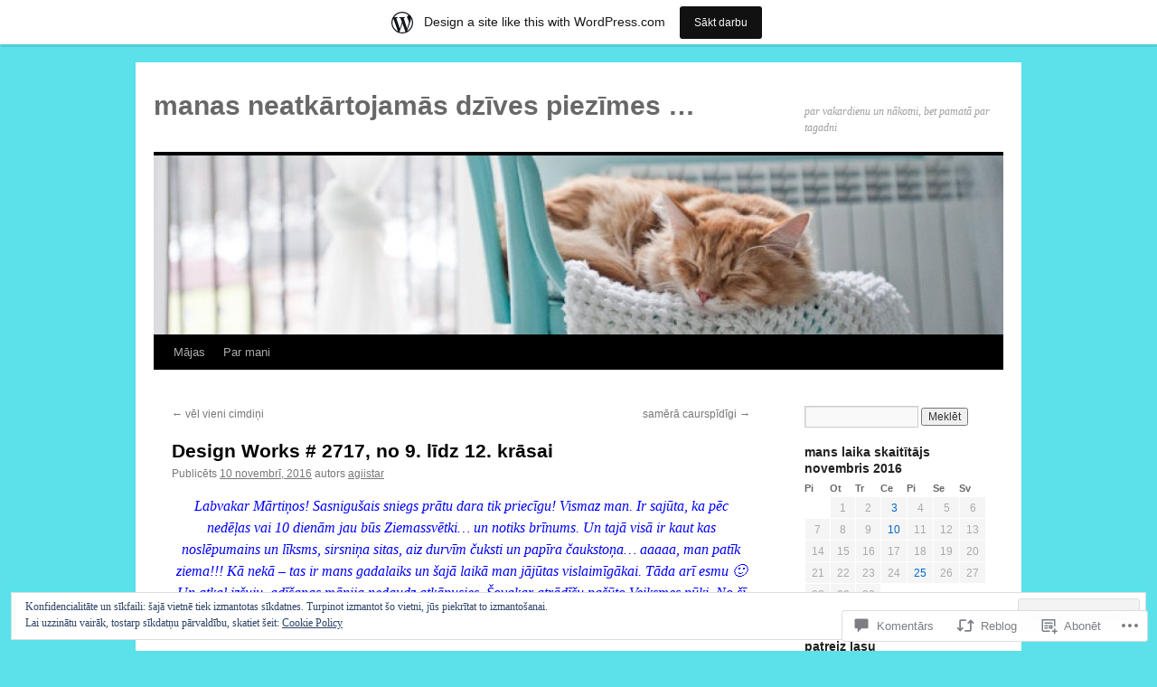

--- FILE ---
content_type: text/html; charset=UTF-8
request_url: https://agiistar.wordpress.com/2016/11/10/design-works-2717-no-9-lidz-12-krasai/
body_size: 242891
content:
<!DOCTYPE html>
<html lang="lv">
<head>
<meta charset="UTF-8" />
<title>
Design Works # 2717, no 9. līdz 12. krāsai | manas neatkārtojamās dzīves piezīmes &#8230;</title>
<link rel="profile" href="https://gmpg.org/xfn/11" />
<link rel="stylesheet" type="text/css" media="all" href="https://s0.wp.com/wp-content/themes/pub/twentyten/style.css?m=1659017451i&amp;ver=20190507" />
<link rel="pingback" href="https://agiistar.wordpress.com/xmlrpc.php">
<meta name='robots' content='max-image-preview:large' />
<link rel='dns-prefetch' href='//s0.wp.com' />
<link rel='dns-prefetch' href='//widgets.wp.com' />
<link rel='dns-prefetch' href='//af.pubmine.com' />
<link rel="alternate" type="application/rss+xml" title="manas neatkārtojamās dzīves piezīmes ...&raquo; Plūsma" href="https://agiistar.wordpress.com/feed/" />
<link rel="alternate" type="application/rss+xml" title="manas neatkārtojamās dzīves piezīmes ... &raquo; komentāru plūsma" href="https://agiistar.wordpress.com/comments/feed/" />
<link rel="alternate" type="application/rss+xml" title="manas neatkārtojamās dzīves piezīmes ... &raquo; Design Works # 2717, no 9. līdz 12.&nbsp;krāsai plūsma" href="https://agiistar.wordpress.com/2016/11/10/design-works-2717-no-9-lidz-12-krasai/feed/" />
	<script type="text/javascript">
		/* <![CDATA[ */
		function addLoadEvent(func) {
			var oldonload = window.onload;
			if (typeof window.onload != 'function') {
				window.onload = func;
			} else {
				window.onload = function () {
					oldonload();
					func();
				}
			}
		}
		/* ]]> */
	</script>
	<link crossorigin='anonymous' rel='stylesheet' id='all-css-0-1' href='/_static/??-eJx9jFsKAjEMRTdkjYNS8UNcS2caSqfpg0lKcfdORRQf+BM4ufceaEVNOQkmgVhVoep8YmjeOhQGrGuag0dFpoFgLGQEGViuhNuJeQO/BTNKMVN4MMSc+7GV1vGCXWJVySwf9E9JPuBLfKev+kjZPQfRLAHFJ6dGs8Baff/08SWeh6Me9GF30vv5BiA5ZKI=&cssminify=yes' type='text/css' media='all' />
<style id='wp-emoji-styles-inline-css'>

	img.wp-smiley, img.emoji {
		display: inline !important;
		border: none !important;
		box-shadow: none !important;
		height: 1em !important;
		width: 1em !important;
		margin: 0 0.07em !important;
		vertical-align: -0.1em !important;
		background: none !important;
		padding: 0 !important;
	}
/*# sourceURL=wp-emoji-styles-inline-css */
</style>
<link crossorigin='anonymous' rel='stylesheet' id='all-css-2-1' href='/wp-content/plugins/gutenberg-core/v22.4.0/build/styles/block-library/style.min.css?m=1768935615i&cssminify=yes' type='text/css' media='all' />
<style id='wp-block-library-inline-css'>
.has-text-align-justify {
	text-align:justify;
}
.has-text-align-justify{text-align:justify;}

/*# sourceURL=wp-block-library-inline-css */
</style><style id='global-styles-inline-css'>
:root{--wp--preset--aspect-ratio--square: 1;--wp--preset--aspect-ratio--4-3: 4/3;--wp--preset--aspect-ratio--3-4: 3/4;--wp--preset--aspect-ratio--3-2: 3/2;--wp--preset--aspect-ratio--2-3: 2/3;--wp--preset--aspect-ratio--16-9: 16/9;--wp--preset--aspect-ratio--9-16: 9/16;--wp--preset--color--black: #000;--wp--preset--color--cyan-bluish-gray: #abb8c3;--wp--preset--color--white: #fff;--wp--preset--color--pale-pink: #f78da7;--wp--preset--color--vivid-red: #cf2e2e;--wp--preset--color--luminous-vivid-orange: #ff6900;--wp--preset--color--luminous-vivid-amber: #fcb900;--wp--preset--color--light-green-cyan: #7bdcb5;--wp--preset--color--vivid-green-cyan: #00d084;--wp--preset--color--pale-cyan-blue: #8ed1fc;--wp--preset--color--vivid-cyan-blue: #0693e3;--wp--preset--color--vivid-purple: #9b51e0;--wp--preset--color--blue: #0066cc;--wp--preset--color--medium-gray: #666;--wp--preset--color--light-gray: #f1f1f1;--wp--preset--gradient--vivid-cyan-blue-to-vivid-purple: linear-gradient(135deg,rgb(6,147,227) 0%,rgb(155,81,224) 100%);--wp--preset--gradient--light-green-cyan-to-vivid-green-cyan: linear-gradient(135deg,rgb(122,220,180) 0%,rgb(0,208,130) 100%);--wp--preset--gradient--luminous-vivid-amber-to-luminous-vivid-orange: linear-gradient(135deg,rgb(252,185,0) 0%,rgb(255,105,0) 100%);--wp--preset--gradient--luminous-vivid-orange-to-vivid-red: linear-gradient(135deg,rgb(255,105,0) 0%,rgb(207,46,46) 100%);--wp--preset--gradient--very-light-gray-to-cyan-bluish-gray: linear-gradient(135deg,rgb(238,238,238) 0%,rgb(169,184,195) 100%);--wp--preset--gradient--cool-to-warm-spectrum: linear-gradient(135deg,rgb(74,234,220) 0%,rgb(151,120,209) 20%,rgb(207,42,186) 40%,rgb(238,44,130) 60%,rgb(251,105,98) 80%,rgb(254,248,76) 100%);--wp--preset--gradient--blush-light-purple: linear-gradient(135deg,rgb(255,206,236) 0%,rgb(152,150,240) 100%);--wp--preset--gradient--blush-bordeaux: linear-gradient(135deg,rgb(254,205,165) 0%,rgb(254,45,45) 50%,rgb(107,0,62) 100%);--wp--preset--gradient--luminous-dusk: linear-gradient(135deg,rgb(255,203,112) 0%,rgb(199,81,192) 50%,rgb(65,88,208) 100%);--wp--preset--gradient--pale-ocean: linear-gradient(135deg,rgb(255,245,203) 0%,rgb(182,227,212) 50%,rgb(51,167,181) 100%);--wp--preset--gradient--electric-grass: linear-gradient(135deg,rgb(202,248,128) 0%,rgb(113,206,126) 100%);--wp--preset--gradient--midnight: linear-gradient(135deg,rgb(2,3,129) 0%,rgb(40,116,252) 100%);--wp--preset--font-size--small: 13px;--wp--preset--font-size--medium: 20px;--wp--preset--font-size--large: 36px;--wp--preset--font-size--x-large: 42px;--wp--preset--font-family--albert-sans: 'Albert Sans', sans-serif;--wp--preset--font-family--alegreya: Alegreya, serif;--wp--preset--font-family--arvo: Arvo, serif;--wp--preset--font-family--bodoni-moda: 'Bodoni Moda', serif;--wp--preset--font-family--bricolage-grotesque: 'Bricolage Grotesque', sans-serif;--wp--preset--font-family--cabin: Cabin, sans-serif;--wp--preset--font-family--chivo: Chivo, sans-serif;--wp--preset--font-family--commissioner: Commissioner, sans-serif;--wp--preset--font-family--cormorant: Cormorant, serif;--wp--preset--font-family--courier-prime: 'Courier Prime', monospace;--wp--preset--font-family--crimson-pro: 'Crimson Pro', serif;--wp--preset--font-family--dm-mono: 'DM Mono', monospace;--wp--preset--font-family--dm-sans: 'DM Sans', sans-serif;--wp--preset--font-family--dm-serif-display: 'DM Serif Display', serif;--wp--preset--font-family--domine: Domine, serif;--wp--preset--font-family--eb-garamond: 'EB Garamond', serif;--wp--preset--font-family--epilogue: Epilogue, sans-serif;--wp--preset--font-family--fahkwang: Fahkwang, sans-serif;--wp--preset--font-family--figtree: Figtree, sans-serif;--wp--preset--font-family--fira-sans: 'Fira Sans', sans-serif;--wp--preset--font-family--fjalla-one: 'Fjalla One', sans-serif;--wp--preset--font-family--fraunces: Fraunces, serif;--wp--preset--font-family--gabarito: Gabarito, system-ui;--wp--preset--font-family--ibm-plex-mono: 'IBM Plex Mono', monospace;--wp--preset--font-family--ibm-plex-sans: 'IBM Plex Sans', sans-serif;--wp--preset--font-family--ibarra-real-nova: 'Ibarra Real Nova', serif;--wp--preset--font-family--instrument-serif: 'Instrument Serif', serif;--wp--preset--font-family--inter: Inter, sans-serif;--wp--preset--font-family--josefin-sans: 'Josefin Sans', sans-serif;--wp--preset--font-family--jost: Jost, sans-serif;--wp--preset--font-family--libre-baskerville: 'Libre Baskerville', serif;--wp--preset--font-family--libre-franklin: 'Libre Franklin', sans-serif;--wp--preset--font-family--literata: Literata, serif;--wp--preset--font-family--lora: Lora, serif;--wp--preset--font-family--merriweather: Merriweather, serif;--wp--preset--font-family--montserrat: Montserrat, sans-serif;--wp--preset--font-family--newsreader: Newsreader, serif;--wp--preset--font-family--noto-sans-mono: 'Noto Sans Mono', sans-serif;--wp--preset--font-family--nunito: Nunito, sans-serif;--wp--preset--font-family--open-sans: 'Open Sans', sans-serif;--wp--preset--font-family--overpass: Overpass, sans-serif;--wp--preset--font-family--pt-serif: 'PT Serif', serif;--wp--preset--font-family--petrona: Petrona, serif;--wp--preset--font-family--piazzolla: Piazzolla, serif;--wp--preset--font-family--playfair-display: 'Playfair Display', serif;--wp--preset--font-family--plus-jakarta-sans: 'Plus Jakarta Sans', sans-serif;--wp--preset--font-family--poppins: Poppins, sans-serif;--wp--preset--font-family--raleway: Raleway, sans-serif;--wp--preset--font-family--roboto: Roboto, sans-serif;--wp--preset--font-family--roboto-slab: 'Roboto Slab', serif;--wp--preset--font-family--rubik: Rubik, sans-serif;--wp--preset--font-family--rufina: Rufina, serif;--wp--preset--font-family--sora: Sora, sans-serif;--wp--preset--font-family--source-sans-3: 'Source Sans 3', sans-serif;--wp--preset--font-family--source-serif-4: 'Source Serif 4', serif;--wp--preset--font-family--space-mono: 'Space Mono', monospace;--wp--preset--font-family--syne: Syne, sans-serif;--wp--preset--font-family--texturina: Texturina, serif;--wp--preset--font-family--urbanist: Urbanist, sans-serif;--wp--preset--font-family--work-sans: 'Work Sans', sans-serif;--wp--preset--spacing--20: 0.44rem;--wp--preset--spacing--30: 0.67rem;--wp--preset--spacing--40: 1rem;--wp--preset--spacing--50: 1.5rem;--wp--preset--spacing--60: 2.25rem;--wp--preset--spacing--70: 3.38rem;--wp--preset--spacing--80: 5.06rem;--wp--preset--shadow--natural: 6px 6px 9px rgba(0, 0, 0, 0.2);--wp--preset--shadow--deep: 12px 12px 50px rgba(0, 0, 0, 0.4);--wp--preset--shadow--sharp: 6px 6px 0px rgba(0, 0, 0, 0.2);--wp--preset--shadow--outlined: 6px 6px 0px -3px rgb(255, 255, 255), 6px 6px rgb(0, 0, 0);--wp--preset--shadow--crisp: 6px 6px 0px rgb(0, 0, 0);}:where(body) { margin: 0; }:where(.is-layout-flex){gap: 0.5em;}:where(.is-layout-grid){gap: 0.5em;}body .is-layout-flex{display: flex;}.is-layout-flex{flex-wrap: wrap;align-items: center;}.is-layout-flex > :is(*, div){margin: 0;}body .is-layout-grid{display: grid;}.is-layout-grid > :is(*, div){margin: 0;}body{padding-top: 0px;padding-right: 0px;padding-bottom: 0px;padding-left: 0px;}:root :where(.wp-element-button, .wp-block-button__link){background-color: #32373c;border-width: 0;color: #fff;font-family: inherit;font-size: inherit;font-style: inherit;font-weight: inherit;letter-spacing: inherit;line-height: inherit;padding-top: calc(0.667em + 2px);padding-right: calc(1.333em + 2px);padding-bottom: calc(0.667em + 2px);padding-left: calc(1.333em + 2px);text-decoration: none;text-transform: inherit;}.has-black-color{color: var(--wp--preset--color--black) !important;}.has-cyan-bluish-gray-color{color: var(--wp--preset--color--cyan-bluish-gray) !important;}.has-white-color{color: var(--wp--preset--color--white) !important;}.has-pale-pink-color{color: var(--wp--preset--color--pale-pink) !important;}.has-vivid-red-color{color: var(--wp--preset--color--vivid-red) !important;}.has-luminous-vivid-orange-color{color: var(--wp--preset--color--luminous-vivid-orange) !important;}.has-luminous-vivid-amber-color{color: var(--wp--preset--color--luminous-vivid-amber) !important;}.has-light-green-cyan-color{color: var(--wp--preset--color--light-green-cyan) !important;}.has-vivid-green-cyan-color{color: var(--wp--preset--color--vivid-green-cyan) !important;}.has-pale-cyan-blue-color{color: var(--wp--preset--color--pale-cyan-blue) !important;}.has-vivid-cyan-blue-color{color: var(--wp--preset--color--vivid-cyan-blue) !important;}.has-vivid-purple-color{color: var(--wp--preset--color--vivid-purple) !important;}.has-blue-color{color: var(--wp--preset--color--blue) !important;}.has-medium-gray-color{color: var(--wp--preset--color--medium-gray) !important;}.has-light-gray-color{color: var(--wp--preset--color--light-gray) !important;}.has-black-background-color{background-color: var(--wp--preset--color--black) !important;}.has-cyan-bluish-gray-background-color{background-color: var(--wp--preset--color--cyan-bluish-gray) !important;}.has-white-background-color{background-color: var(--wp--preset--color--white) !important;}.has-pale-pink-background-color{background-color: var(--wp--preset--color--pale-pink) !important;}.has-vivid-red-background-color{background-color: var(--wp--preset--color--vivid-red) !important;}.has-luminous-vivid-orange-background-color{background-color: var(--wp--preset--color--luminous-vivid-orange) !important;}.has-luminous-vivid-amber-background-color{background-color: var(--wp--preset--color--luminous-vivid-amber) !important;}.has-light-green-cyan-background-color{background-color: var(--wp--preset--color--light-green-cyan) !important;}.has-vivid-green-cyan-background-color{background-color: var(--wp--preset--color--vivid-green-cyan) !important;}.has-pale-cyan-blue-background-color{background-color: var(--wp--preset--color--pale-cyan-blue) !important;}.has-vivid-cyan-blue-background-color{background-color: var(--wp--preset--color--vivid-cyan-blue) !important;}.has-vivid-purple-background-color{background-color: var(--wp--preset--color--vivid-purple) !important;}.has-blue-background-color{background-color: var(--wp--preset--color--blue) !important;}.has-medium-gray-background-color{background-color: var(--wp--preset--color--medium-gray) !important;}.has-light-gray-background-color{background-color: var(--wp--preset--color--light-gray) !important;}.has-black-border-color{border-color: var(--wp--preset--color--black) !important;}.has-cyan-bluish-gray-border-color{border-color: var(--wp--preset--color--cyan-bluish-gray) !important;}.has-white-border-color{border-color: var(--wp--preset--color--white) !important;}.has-pale-pink-border-color{border-color: var(--wp--preset--color--pale-pink) !important;}.has-vivid-red-border-color{border-color: var(--wp--preset--color--vivid-red) !important;}.has-luminous-vivid-orange-border-color{border-color: var(--wp--preset--color--luminous-vivid-orange) !important;}.has-luminous-vivid-amber-border-color{border-color: var(--wp--preset--color--luminous-vivid-amber) !important;}.has-light-green-cyan-border-color{border-color: var(--wp--preset--color--light-green-cyan) !important;}.has-vivid-green-cyan-border-color{border-color: var(--wp--preset--color--vivid-green-cyan) !important;}.has-pale-cyan-blue-border-color{border-color: var(--wp--preset--color--pale-cyan-blue) !important;}.has-vivid-cyan-blue-border-color{border-color: var(--wp--preset--color--vivid-cyan-blue) !important;}.has-vivid-purple-border-color{border-color: var(--wp--preset--color--vivid-purple) !important;}.has-blue-border-color{border-color: var(--wp--preset--color--blue) !important;}.has-medium-gray-border-color{border-color: var(--wp--preset--color--medium-gray) !important;}.has-light-gray-border-color{border-color: var(--wp--preset--color--light-gray) !important;}.has-vivid-cyan-blue-to-vivid-purple-gradient-background{background: var(--wp--preset--gradient--vivid-cyan-blue-to-vivid-purple) !important;}.has-light-green-cyan-to-vivid-green-cyan-gradient-background{background: var(--wp--preset--gradient--light-green-cyan-to-vivid-green-cyan) !important;}.has-luminous-vivid-amber-to-luminous-vivid-orange-gradient-background{background: var(--wp--preset--gradient--luminous-vivid-amber-to-luminous-vivid-orange) !important;}.has-luminous-vivid-orange-to-vivid-red-gradient-background{background: var(--wp--preset--gradient--luminous-vivid-orange-to-vivid-red) !important;}.has-very-light-gray-to-cyan-bluish-gray-gradient-background{background: var(--wp--preset--gradient--very-light-gray-to-cyan-bluish-gray) !important;}.has-cool-to-warm-spectrum-gradient-background{background: var(--wp--preset--gradient--cool-to-warm-spectrum) !important;}.has-blush-light-purple-gradient-background{background: var(--wp--preset--gradient--blush-light-purple) !important;}.has-blush-bordeaux-gradient-background{background: var(--wp--preset--gradient--blush-bordeaux) !important;}.has-luminous-dusk-gradient-background{background: var(--wp--preset--gradient--luminous-dusk) !important;}.has-pale-ocean-gradient-background{background: var(--wp--preset--gradient--pale-ocean) !important;}.has-electric-grass-gradient-background{background: var(--wp--preset--gradient--electric-grass) !important;}.has-midnight-gradient-background{background: var(--wp--preset--gradient--midnight) !important;}.has-small-font-size{font-size: var(--wp--preset--font-size--small) !important;}.has-medium-font-size{font-size: var(--wp--preset--font-size--medium) !important;}.has-large-font-size{font-size: var(--wp--preset--font-size--large) !important;}.has-x-large-font-size{font-size: var(--wp--preset--font-size--x-large) !important;}.has-albert-sans-font-family{font-family: var(--wp--preset--font-family--albert-sans) !important;}.has-alegreya-font-family{font-family: var(--wp--preset--font-family--alegreya) !important;}.has-arvo-font-family{font-family: var(--wp--preset--font-family--arvo) !important;}.has-bodoni-moda-font-family{font-family: var(--wp--preset--font-family--bodoni-moda) !important;}.has-bricolage-grotesque-font-family{font-family: var(--wp--preset--font-family--bricolage-grotesque) !important;}.has-cabin-font-family{font-family: var(--wp--preset--font-family--cabin) !important;}.has-chivo-font-family{font-family: var(--wp--preset--font-family--chivo) !important;}.has-commissioner-font-family{font-family: var(--wp--preset--font-family--commissioner) !important;}.has-cormorant-font-family{font-family: var(--wp--preset--font-family--cormorant) !important;}.has-courier-prime-font-family{font-family: var(--wp--preset--font-family--courier-prime) !important;}.has-crimson-pro-font-family{font-family: var(--wp--preset--font-family--crimson-pro) !important;}.has-dm-mono-font-family{font-family: var(--wp--preset--font-family--dm-mono) !important;}.has-dm-sans-font-family{font-family: var(--wp--preset--font-family--dm-sans) !important;}.has-dm-serif-display-font-family{font-family: var(--wp--preset--font-family--dm-serif-display) !important;}.has-domine-font-family{font-family: var(--wp--preset--font-family--domine) !important;}.has-eb-garamond-font-family{font-family: var(--wp--preset--font-family--eb-garamond) !important;}.has-epilogue-font-family{font-family: var(--wp--preset--font-family--epilogue) !important;}.has-fahkwang-font-family{font-family: var(--wp--preset--font-family--fahkwang) !important;}.has-figtree-font-family{font-family: var(--wp--preset--font-family--figtree) !important;}.has-fira-sans-font-family{font-family: var(--wp--preset--font-family--fira-sans) !important;}.has-fjalla-one-font-family{font-family: var(--wp--preset--font-family--fjalla-one) !important;}.has-fraunces-font-family{font-family: var(--wp--preset--font-family--fraunces) !important;}.has-gabarito-font-family{font-family: var(--wp--preset--font-family--gabarito) !important;}.has-ibm-plex-mono-font-family{font-family: var(--wp--preset--font-family--ibm-plex-mono) !important;}.has-ibm-plex-sans-font-family{font-family: var(--wp--preset--font-family--ibm-plex-sans) !important;}.has-ibarra-real-nova-font-family{font-family: var(--wp--preset--font-family--ibarra-real-nova) !important;}.has-instrument-serif-font-family{font-family: var(--wp--preset--font-family--instrument-serif) !important;}.has-inter-font-family{font-family: var(--wp--preset--font-family--inter) !important;}.has-josefin-sans-font-family{font-family: var(--wp--preset--font-family--josefin-sans) !important;}.has-jost-font-family{font-family: var(--wp--preset--font-family--jost) !important;}.has-libre-baskerville-font-family{font-family: var(--wp--preset--font-family--libre-baskerville) !important;}.has-libre-franklin-font-family{font-family: var(--wp--preset--font-family--libre-franklin) !important;}.has-literata-font-family{font-family: var(--wp--preset--font-family--literata) !important;}.has-lora-font-family{font-family: var(--wp--preset--font-family--lora) !important;}.has-merriweather-font-family{font-family: var(--wp--preset--font-family--merriweather) !important;}.has-montserrat-font-family{font-family: var(--wp--preset--font-family--montserrat) !important;}.has-newsreader-font-family{font-family: var(--wp--preset--font-family--newsreader) !important;}.has-noto-sans-mono-font-family{font-family: var(--wp--preset--font-family--noto-sans-mono) !important;}.has-nunito-font-family{font-family: var(--wp--preset--font-family--nunito) !important;}.has-open-sans-font-family{font-family: var(--wp--preset--font-family--open-sans) !important;}.has-overpass-font-family{font-family: var(--wp--preset--font-family--overpass) !important;}.has-pt-serif-font-family{font-family: var(--wp--preset--font-family--pt-serif) !important;}.has-petrona-font-family{font-family: var(--wp--preset--font-family--petrona) !important;}.has-piazzolla-font-family{font-family: var(--wp--preset--font-family--piazzolla) !important;}.has-playfair-display-font-family{font-family: var(--wp--preset--font-family--playfair-display) !important;}.has-plus-jakarta-sans-font-family{font-family: var(--wp--preset--font-family--plus-jakarta-sans) !important;}.has-poppins-font-family{font-family: var(--wp--preset--font-family--poppins) !important;}.has-raleway-font-family{font-family: var(--wp--preset--font-family--raleway) !important;}.has-roboto-font-family{font-family: var(--wp--preset--font-family--roboto) !important;}.has-roboto-slab-font-family{font-family: var(--wp--preset--font-family--roboto-slab) !important;}.has-rubik-font-family{font-family: var(--wp--preset--font-family--rubik) !important;}.has-rufina-font-family{font-family: var(--wp--preset--font-family--rufina) !important;}.has-sora-font-family{font-family: var(--wp--preset--font-family--sora) !important;}.has-source-sans-3-font-family{font-family: var(--wp--preset--font-family--source-sans-3) !important;}.has-source-serif-4-font-family{font-family: var(--wp--preset--font-family--source-serif-4) !important;}.has-space-mono-font-family{font-family: var(--wp--preset--font-family--space-mono) !important;}.has-syne-font-family{font-family: var(--wp--preset--font-family--syne) !important;}.has-texturina-font-family{font-family: var(--wp--preset--font-family--texturina) !important;}.has-urbanist-font-family{font-family: var(--wp--preset--font-family--urbanist) !important;}.has-work-sans-font-family{font-family: var(--wp--preset--font-family--work-sans) !important;}
/*# sourceURL=global-styles-inline-css */
</style>

<style id='classic-theme-styles-inline-css'>
.wp-block-button__link{background-color:#32373c;border-radius:9999px;box-shadow:none;color:#fff;font-size:1.125em;padding:calc(.667em + 2px) calc(1.333em + 2px);text-decoration:none}.wp-block-file__button{background:#32373c;color:#fff}.wp-block-accordion-heading{margin:0}.wp-block-accordion-heading__toggle{background-color:inherit!important;color:inherit!important}.wp-block-accordion-heading__toggle:not(:focus-visible){outline:none}.wp-block-accordion-heading__toggle:focus,.wp-block-accordion-heading__toggle:hover{background-color:inherit!important;border:none;box-shadow:none;color:inherit;padding:var(--wp--preset--spacing--20,1em) 0;text-decoration:none}.wp-block-accordion-heading__toggle:focus-visible{outline:auto;outline-offset:0}
/*# sourceURL=/wp-content/plugins/gutenberg-core/v22.4.0/build/styles/block-library/classic.min.css */
</style>
<link crossorigin='anonymous' rel='stylesheet' id='all-css-4-1' href='/_static/??-eJx9jskOwjAMRH+IYPblgPgUlMWClDqJYqf9fVxVXABxseSZefbAWIzPSTAJUDOlb/eYGHyuqDoVK6AJwhAt9kgaW3rmBfzGxqKMca5UZDY6KTYy8lCQ/3EdSrH+aVSaT8wGUM7pbd4GTCFXsE0yWZHovzDg6sG12AcYsDp9reLUmT/3qcyVLuvj4bRd7fbnTfcCmvdj7g==&cssminify=yes' type='text/css' media='all' />
<link rel='stylesheet' id='verbum-gutenberg-css-css' href='https://widgets.wp.com/verbum-block-editor/block-editor.css?ver=1738686361' media='all' />
<link crossorigin='anonymous' rel='stylesheet' id='all-css-6-1' href='/_static/??-eJyFjsEOwjAMQ3+IECaxiR0Q37JVoRTaplpSVfv7hRsTEtxsy88ytgKOs1JW1AclEix1Rm0WrJbiHNm95OhEDvivK7pGglYcpy8gVSix+pAFF7JRb9KjtT7sL8gTg12ZNHDeGbjHKSxv9Jau3dCdzv3YX8bnBqh7UWU=&cssminify=yes' type='text/css' media='all' />
<style id='jetpack-global-styles-frontend-style-inline-css'>
:root { --font-headings: unset; --font-base: unset; --font-headings-default: -apple-system,BlinkMacSystemFont,"Segoe UI",Roboto,Oxygen-Sans,Ubuntu,Cantarell,"Helvetica Neue",sans-serif; --font-base-default: -apple-system,BlinkMacSystemFont,"Segoe UI",Roboto,Oxygen-Sans,Ubuntu,Cantarell,"Helvetica Neue",sans-serif;}
/*# sourceURL=jetpack-global-styles-frontend-style-inline-css */
</style>
<link crossorigin='anonymous' rel='stylesheet' id='all-css-8-1' href='/_static/??-eJyNjcEKwjAQRH/IuFRT6kX8FNkmS5K6yQY3Qfx7bfEiXrwM82B4A49qnJRGpUHupnIPqSgs1Cq624chi6zhO5OCRryTR++fW00l7J3qDv43XVNxoOISsmEJol/wY2uR8vs3WggsM/I6uOTzMI3Hw8lOg11eUT1JKA==&cssminify=yes' type='text/css' media='all' />
<script type="text/javascript" id="jetpack_related-posts-js-extra">
/* <![CDATA[ */
var related_posts_js_options = {"post_heading":"h4"};
//# sourceURL=jetpack_related-posts-js-extra
/* ]]> */
</script>
<script type="text/javascript" id="wpcom-actionbar-placeholder-js-extra">
/* <![CDATA[ */
var actionbardata = {"siteID":"14054892","postID":"2510","siteURL":"https://agiistar.wordpress.com","xhrURL":"https://agiistar.wordpress.com/wp-admin/admin-ajax.php","nonce":"da64b6e1d0","isLoggedIn":"","statusMessage":"","subsEmailDefault":"instantly","proxyScriptUrl":"https://s0.wp.com/wp-content/js/wpcom-proxy-request.js?m=1513050504i&amp;ver=20211021","shortlink":"https://wp.me/pWYjO-Eu","i18n":{"followedText":"New posts from this site will now appear in your \u003Ca href=\"https://wordpress.com/reader\"\u003EReader\u003C/a\u003E","foldBar":"Sak\u013caut \u0161o joslu","unfoldBar":"Satura s\u0101nu josla","shortLinkCopied":"Shortlink copied to clipboard."}};
//# sourceURL=wpcom-actionbar-placeholder-js-extra
/* ]]> */
</script>
<script type="text/javascript" id="jetpack-mu-wpcom-settings-js-before">
/* <![CDATA[ */
var JETPACK_MU_WPCOM_SETTINGS = {"assetsUrl":"https://s0.wp.com/wp-content/mu-plugins/jetpack-mu-wpcom-plugin/moon/jetpack_vendor/automattic/jetpack-mu-wpcom/src/build/"};
//# sourceURL=jetpack-mu-wpcom-settings-js-before
/* ]]> */
</script>
<script crossorigin='anonymous' type='text/javascript'  src='/_static/??-eJxdjd0KwjAMhV/ILHNQvRIfRbq2jNY2CU236du7gYh6dfg4f7gKOKYWqGGZQfI8RVJMoYl19zdjYSa8RXI4zjF7rCHbFjwIa9Nf6kqkLukBv4bTlskNpPLj+e+NmafP7crVW6/gslUNuhddEVyGXYCYYPJSt4lruRzPxvT9aRhMegHKMEgx'></script>
<script type="text/javascript" id="rlt-proxy-js-after">
/* <![CDATA[ */
	rltInitialize( {"token":null,"iframeOrigins":["https:\/\/widgets.wp.com"]} );
//# sourceURL=rlt-proxy-js-after
/* ]]> */
</script>
<link rel="EditURI" type="application/rsd+xml" title="RSD" href="https://agiistar.wordpress.com/xmlrpc.php?rsd" />
<meta name="generator" content="WordPress.com" />
<link rel="canonical" href="https://agiistar.wordpress.com/2016/11/10/design-works-2717-no-9-lidz-12-krasai/" />
<link rel='shortlink' href='https://wp.me/pWYjO-Eu' />
<link rel="alternate" type="application/json+oembed" href="https://public-api.wordpress.com/oembed/?format=json&amp;url=https%3A%2F%2Fagiistar.wordpress.com%2F2016%2F11%2F10%2Fdesign-works-2717-no-9-lidz-12-krasai%2F&amp;for=wpcom-auto-discovery" /><link rel="alternate" type="application/xml+oembed" href="https://public-api.wordpress.com/oembed/?format=xml&amp;url=https%3A%2F%2Fagiistar.wordpress.com%2F2016%2F11%2F10%2Fdesign-works-2717-no-9-lidz-12-krasai%2F&amp;for=wpcom-auto-discovery" />
<!-- Jetpack Open Graph Tags -->
<meta property="og:type" content="article" />
<meta property="og:title" content="Design Works # 2717, no 9. līdz 12. krāsai" />
<meta property="og:url" content="https://agiistar.wordpress.com/2016/11/10/design-works-2717-no-9-lidz-12-krasai/" />
<meta property="og:description" content="Labvakar Mārtiņos! Sasnigušais sniegs prātu dara tik priecīgu! Vismaz man. Ir sajūta, ka pēc nedēļas vai 10 dienām jau būs Ziemassvētki&#8230; un notiks brīnums. Un tajā visā ir kaut kas noslēpumai…" />
<meta property="article:published_time" content="2016-11-10T19:31:28+00:00" />
<meta property="article:modified_time" content="2016-11-10T19:31:28+00:00" />
<meta property="og:site_name" content="manas neatkārtojamās dzīves piezīmes ..." />
<meta property="og:image" content="https://agiistar.wordpress.com/wp-content/uploads/2016/11/0071.jpg?w=225" />
<meta property="og:image:width" content="225" />
<meta property="og:image:height" content="300" />
<meta property="og:image:alt" content="0071" />
<meta property="og:locale" content="lv_LV" />
<meta property="fb:app_id" content="249643311490" />
<meta property="article:publisher" content="https://www.facebook.com/WordPresscom" />
<meta name="twitter:text:title" content="Design Works # 2717, no 9. līdz 12.&nbsp;krāsai" />
<meta name="twitter:image" content="https://agiistar.wordpress.com/wp-content/uploads/2016/11/0071.jpg?w=144" />
<meta name="twitter:image:alt" content="0071" />
<meta name="twitter:card" content="summary" />

<!-- End Jetpack Open Graph Tags -->
<link rel="shortcut icon" type="image/x-icon" href="https://s0.wp.com/i/favicon.ico?m=1713425267i" sizes="16x16 24x24 32x32 48x48" />
<link rel="icon" type="image/x-icon" href="https://s0.wp.com/i/favicon.ico?m=1713425267i" sizes="16x16 24x24 32x32 48x48" />
<link rel="apple-touch-icon" href="https://s0.wp.com/i/webclip.png?m=1713868326i" />
<link rel='openid.server' href='https://agiistar.wordpress.com/?openidserver=1' />
<link rel='openid.delegate' href='https://agiistar.wordpress.com/' />
<link rel="search" type="application/opensearchdescription+xml" href="https://agiistar.wordpress.com/osd.xml" title="manas neatkārtojamās dzīves piezīmes ..." />
<link rel="search" type="application/opensearchdescription+xml" href="https://s1.wp.com/opensearch.xml" title="WordPress.com" />
<meta name="theme-color" content="#5be1ea" />
<meta name="description" content="Labvakar Mārtiņos! Sasnigušais sniegs prātu dara tik priecīgu! Vismaz man. Ir sajūta, ka pēc nedēļas vai 10 dienām jau būs Ziemassvētki... un notiks brīnums. Un tajā visā ir kaut kas noslēpumains un līksms, sirsniņa sitas, aiz durvīm čuksti un papīra čaukstoņa... aaaaa, man patīk ziema!!! Kā nekā - tas ir mans gadalaiks un šajā laikā&hellip;" />
		<style type="text/css" id="twentyten-header-css">
					#site-title a,
			#site-description {
				color: #686868 !important;
			}
				</style>
	<style type="text/css" id="custom-background-css">
body.custom-background { background-color: #5be1ea; }
</style>
	<script type="text/javascript">
/* <![CDATA[ */
var wa_client = {}; wa_client.cmd = []; wa_client.config = { 'blog_id': 14054892, 'blog_language': 'lv', 'is_wordads': false, 'hosting_type': 0, 'afp_account_id': null, 'afp_host_id': 5038568878849053, 'theme': 'pub/twentyten', '_': { 'title': 'Advertisement', 'privacy_settings': 'Privātuma iestatījumi' }, 'formats': [ 'inline', 'belowpost', 'bottom_sticky', 'sidebar_sticky_right', 'sidebar', 'gutenberg_rectangle', 'gutenberg_leaderboard', 'gutenberg_mobile_leaderboard', 'gutenberg_skyscraper' ] };
/* ]]> */
</script>
		<script type="text/javascript">

			window.doNotSellCallback = function() {

				var linkElements = [
					'a[href="https://wordpress.com/?ref=footer_blog"]',
					'a[href="https://wordpress.com/?ref=footer_website"]',
					'a[href="https://wordpress.com/?ref=vertical_footer"]',
					'a[href^="https://wordpress.com/?ref=footer_segment_"]',
				].join(',');

				var dnsLink = document.createElement( 'a' );
				dnsLink.href = 'https://wordpress.com/advertising-program-optout/';
				dnsLink.classList.add( 'do-not-sell-link' );
				dnsLink.rel = 'nofollow';
				dnsLink.style.marginLeft = '0.5em';
				dnsLink.textContent = 'Nepārdodiet un nedalieties ar manu personisko informāciju';

				var creditLinks = document.querySelectorAll( linkElements );

				if ( 0 === creditLinks.length ) {
					return false;
				}

				Array.prototype.forEach.call( creditLinks, function( el ) {
					el.insertAdjacentElement( 'afterend', dnsLink );
				});

				return true;
			};

		</script>
		<script type="text/javascript">
	window.google_analytics_uacct = "UA-52447-2";
</script>

<script type="text/javascript">
	var _gaq = _gaq || [];
	_gaq.push(['_setAccount', 'UA-52447-2']);
	_gaq.push(['_gat._anonymizeIp']);
	_gaq.push(['_setDomainName', 'wordpress.com']);
	_gaq.push(['_initData']);
	_gaq.push(['_trackPageview']);

	(function() {
		var ga = document.createElement('script'); ga.type = 'text/javascript'; ga.async = true;
		ga.src = ('https:' == document.location.protocol ? 'https://ssl' : 'http://www') + '.google-analytics.com/ga.js';
		(document.getElementsByTagName('head')[0] || document.getElementsByTagName('body')[0]).appendChild(ga);
	})();
</script>
<link crossorigin='anonymous' rel='stylesheet' id='all-css-0-3' href='/_static/??-eJyVjkEKwkAMRS9kG2rR4kI8irTpIGknyTCZ0OtXsRXc6fJ9Ho8PS6pQpQQpwF6l6A8SgymU1OO8MbCqwJ0EYYiKs4EtlEKu0ewAvxdYR4/BAPusbiF+pH34N/i+5BRHMB8MM6VC+pS/qGaSV/nG16Y7tZfu3DbHaQXdH15M&cssminify=yes' type='text/css' media='all' />
</head>

<body class="wp-singular post-template-default single single-post postid-2510 single-format-standard custom-background wp-theme-pubtwentyten customizer-styles-applied single-author jetpack-reblog-enabled has-marketing-bar has-marketing-bar-theme-twenty-ten">
<div id="wrapper" class="hfeed">
	<div id="header">
		<div id="masthead">
			<div id="branding" role="banner">
								<div id="site-title">
					<span>
						<a href="https://agiistar.wordpress.com/" title="manas neatkārtojamās dzīves piezīmes &#8230;" rel="home">manas neatkārtojamās dzīves piezīmes &#8230;</a>
					</span>
				</div>
				<div id="site-description">par vakardienu un nākotni, bet pamatā par tagadni</div>

									<a class="home-link" href="https://agiistar.wordpress.com/" title="manas neatkārtojamās dzīves piezīmes &#8230;" rel="home">
						<img src="https://agiistar.wordpress.com/wp-content/uploads/2011/01/cropped-sypialnia-151.jpg" width="940" height="198" alt="" />
					</a>
								</div><!-- #branding -->

			<div id="access" role="navigation">
								<div class="skip-link screen-reader-text"><a href="#content" title="Pāriet uz saturu">Pāriet uz saturu</a></div>
				<div class="menu"><ul>
<li ><a href="https://agiistar.wordpress.com/">Mājas</a></li><li class="page_item page-item-2"><a href="https://agiistar.wordpress.com/about/">Par mani</a></li>
</ul></div>
			</div><!-- #access -->
		</div><!-- #masthead -->
	</div><!-- #header -->

	<div id="main">

		<div id="container">
			<div id="content" role="main">

			

				<div id="nav-above" class="navigation">
					<div class="nav-previous"><a href="https://agiistar.wordpress.com/2016/11/03/vel-vieni-cimdini/" rel="prev"><span class="meta-nav">&larr;</span> vēl vieni cimdiņi</a></div>
					<div class="nav-next"><a href="https://agiistar.wordpress.com/2016/11/25/samera-caurspidigi/" rel="next">samērā caurspīdīgi <span class="meta-nav">&rarr;</span></a></div>
				</div><!-- #nav-above -->

				<div id="post-2510" class="post-2510 post type-post status-publish format-standard hentry category-es-radu-sujot-krustduriena tag-cross-stitch tag-design-works tag-procesi tag-pukis">
											<h2 class="entry-title"><a href="https://agiistar.wordpress.com/2016/11/10/design-works-2717-no-9-lidz-12-krasai/" rel="bookmark">Design Works # 2717, no 9. līdz 12.&nbsp;krāsai</a></h2>					
					<div class="entry-meta">
						<span class="meta-prep meta-prep-author">Publicēts </span> <a href="https://agiistar.wordpress.com/2016/11/10/design-works-2717-no-9-lidz-12-krasai/" title="9:31 pm" rel="bookmark"><span class="entry-date">10 novembrī, 2016</span></a> <span class="meta-sep">autors</span> <span class="author vcard"><a class="url fn n" href="https://agiistar.wordpress.com/author/agiistar/" title="Skatīt visus agiistar rakstus">agiistar</a></span>					</div><!-- .entry-meta -->

					<div class="entry-content">
						<p style="text-align:center;"><em><span style="color:#0000ff;">Labvakar Mārtiņos! Sasnigušais sniegs prātu dara tik priecīgu! Vismaz man. Ir sajūta, ka pēc nedēļas vai 10 dienām jau būs Ziemassvētki&#8230; un notiks brīnums. Un tajā visā ir kaut kas noslēpumains un līksms, sirsniņa sitas, aiz durvīm čuksti un papīra čaukstoņa&#8230; aaaaa, man patīk ziema!!! Kā nekā &#8211; tas ir mans gadalaiks un šajā laikā man jājūtas vislaimīgākai. Tāda arī esmu 🙂 Un atkal izšuju, adīšanas mānija nedaudz atkāpusies. Šovakar atrādīšu pašūto Veiksmes pūķi. No šī gada maija klāt nākušas vēl 4 krāsas.</span></em></p>
<p style="text-align:center;"><em><span style="color:#0000ff;">9.krāsa atbilst DMC 434, šūta 3 stundas un 20 minūtes</span></em><a href="https://agiistar.wordpress.com/2016/11/10/design-works-2717-no-9-lidz-12-krasai/attachment/0071/" rel="attachment wp-att-2511"><img data-attachment-id="2511" data-permalink="https://agiistar.wordpress.com/2016/11/10/design-works-2717-no-9-lidz-12-krasai/attachment/0071/" data-orig-file="https://agiistar.wordpress.com/wp-content/uploads/2016/11/0071.jpg" data-orig-size="900,1200" data-comments-opened="1" data-image-meta="{&quot;aperture&quot;:&quot;2.8&quot;,&quot;credit&quot;:&quot;Picasa&quot;,&quot;camera&quot;:&quot;COOLPIX P310&quot;,&quot;caption&quot;:&quot;&quot;,&quot;created_timestamp&quot;:&quot;1463843671&quot;,&quot;copyright&quot;:&quot;&quot;,&quot;focal_length&quot;:&quot;4.3&quot;,&quot;iso&quot;:&quot;100&quot;,&quot;shutter_speed&quot;:&quot;0.02&quot;,&quot;title&quot;:&quot;&quot;,&quot;orientation&quot;:&quot;0&quot;}" data-image-title="0071" data-image-description="" data-image-caption="" data-medium-file="https://agiistar.wordpress.com/wp-content/uploads/2016/11/0071.jpg?w=225" data-large-file="https://agiistar.wordpress.com/wp-content/uploads/2016/11/0071.jpg?w=640" class="aligncenter size-medium wp-image-2511" src="https://agiistar.wordpress.com/wp-content/uploads/2016/11/0071.jpg?w=225&#038;h=300" alt="0071" width="225" height="300" srcset="https://agiistar.wordpress.com/wp-content/uploads/2016/11/0071.jpg?w=225 225w, https://agiistar.wordpress.com/wp-content/uploads/2016/11/0071.jpg?w=450 450w, https://agiistar.wordpress.com/wp-content/uploads/2016/11/0071.jpg?w=113 113w" sizes="(max-width: 225px) 100vw, 225px" /></a></p>
<p style="text-align:center;"><em><span style="color:#0000ff;">10.krāsa atbilst DMC 436 tonim, šūta 5 stundas un 22 minūtes</span></em><a href="https://agiistar.wordpress.com/2016/11/10/design-works-2717-no-9-lidz-12-krasai/dscn85711/" rel="attachment wp-att-2512"><img data-attachment-id="2512" data-permalink="https://agiistar.wordpress.com/2016/11/10/design-works-2717-no-9-lidz-12-krasai/dscn85711/" data-orig-file="https://agiistar.wordpress.com/wp-content/uploads/2016/11/dscn85711.jpg" data-orig-size="900,1200" data-comments-opened="1" data-image-meta="{&quot;aperture&quot;:&quot;2.8&quot;,&quot;credit&quot;:&quot;Picasa&quot;,&quot;camera&quot;:&quot;COOLPIX P310&quot;,&quot;caption&quot;:&quot;&quot;,&quot;created_timestamp&quot;:&quot;1471293990&quot;,&quot;copyright&quot;:&quot;&quot;,&quot;focal_length&quot;:&quot;4.3&quot;,&quot;iso&quot;:&quot;100&quot;,&quot;shutter_speed&quot;:&quot;0.016666666666667&quot;,&quot;title&quot;:&quot;&quot;,&quot;orientation&quot;:&quot;0&quot;}" data-image-title="dscn85711" data-image-description="" data-image-caption="" data-medium-file="https://agiistar.wordpress.com/wp-content/uploads/2016/11/dscn85711.jpg?w=225" data-large-file="https://agiistar.wordpress.com/wp-content/uploads/2016/11/dscn85711.jpg?w=640" class="aligncenter size-medium wp-image-2512" src="https://agiistar.wordpress.com/wp-content/uploads/2016/11/dscn85711.jpg?w=225&#038;h=300" alt="dscn85711" width="225" height="300" srcset="https://agiistar.wordpress.com/wp-content/uploads/2016/11/dscn85711.jpg?w=225 225w, https://agiistar.wordpress.com/wp-content/uploads/2016/11/dscn85711.jpg?w=450 450w, https://agiistar.wordpress.com/wp-content/uploads/2016/11/dscn85711.jpg?w=113 113w" sizes="(max-width: 225px) 100vw, 225px" /></a></p>
<p style="text-align:center;"><em><span style="color:#0000ff;">11.krāsa atbilst DMC 738 tonim, šuvās 2 stundas un 33minūtes</span></em><a href="https://agiistar.wordpress.com/2016/11/10/design-works-2717-no-9-lidz-12-krasai/attachment/0251/" rel="attachment wp-att-2513"><img data-attachment-id="2513" data-permalink="https://agiistar.wordpress.com/2016/11/10/design-works-2717-no-9-lidz-12-krasai/attachment/0251/" data-orig-file="https://agiistar.wordpress.com/wp-content/uploads/2016/11/0251.jpg" data-orig-size="900,1200" data-comments-opened="1" data-image-meta="{&quot;aperture&quot;:&quot;2.8&quot;,&quot;credit&quot;:&quot;Picasa&quot;,&quot;camera&quot;:&quot;COOLPIX P310&quot;,&quot;caption&quot;:&quot;&quot;,&quot;created_timestamp&quot;:&quot;1478344725&quot;,&quot;copyright&quot;:&quot;&quot;,&quot;focal_length&quot;:&quot;4.3&quot;,&quot;iso&quot;:&quot;100&quot;,&quot;shutter_speed&quot;:&quot;0.003125&quot;,&quot;title&quot;:&quot;&quot;,&quot;orientation&quot;:&quot;0&quot;}" data-image-title="0251" data-image-description="" data-image-caption="" data-medium-file="https://agiistar.wordpress.com/wp-content/uploads/2016/11/0251.jpg?w=225" data-large-file="https://agiistar.wordpress.com/wp-content/uploads/2016/11/0251.jpg?w=640" class="aligncenter size-medium wp-image-2513" src="https://agiistar.wordpress.com/wp-content/uploads/2016/11/0251.jpg?w=225&#038;h=300" alt="0251" width="225" height="300" srcset="https://agiistar.wordpress.com/wp-content/uploads/2016/11/0251.jpg?w=225 225w, https://agiistar.wordpress.com/wp-content/uploads/2016/11/0251.jpg?w=450 450w, https://agiistar.wordpress.com/wp-content/uploads/2016/11/0251.jpg?w=113 113w" sizes="(max-width: 225px) 100vw, 225px" /></a></p>
<p style="text-align:center;"><em><span style="color:#0000ff;">Ar šo visi brūnie toņi ir beigušies. Tālāk sekos dzelteni toņi, kas sadalās 2 līnijās : dzeltenīgi oranžīgie un dzeltenīgi zaļganie.</span></em></p>
<p style="text-align:center;"><em><span style="color:#0000ff;">12.krāsa, kas atbilst DMC diegu 964 tonim, šuvās 2 stundas un 50 minūtes</span></em><a href="https://agiistar.wordpress.com/2016/11/10/design-works-2717-no-9-lidz-12-krasai/0261-2/" rel="attachment wp-att-2514"><img data-attachment-id="2514" data-permalink="https://agiistar.wordpress.com/2016/11/10/design-works-2717-no-9-lidz-12-krasai/0261-2/" data-orig-file="https://agiistar.wordpress.com/wp-content/uploads/2016/11/0261.jpg" data-orig-size="900,1200" data-comments-opened="1" data-image-meta="{&quot;aperture&quot;:&quot;2.8&quot;,&quot;credit&quot;:&quot;Picasa&quot;,&quot;camera&quot;:&quot;COOLPIX P310&quot;,&quot;caption&quot;:&quot;&quot;,&quot;created_timestamp&quot;:&quot;1478427232&quot;,&quot;copyright&quot;:&quot;&quot;,&quot;focal_length&quot;:&quot;4.3&quot;,&quot;iso&quot;:&quot;400&quot;,&quot;shutter_speed&quot;:&quot;0.05&quot;,&quot;title&quot;:&quot;&quot;,&quot;orientation&quot;:&quot;0&quot;}" data-image-title="0261" data-image-description="" data-image-caption="" data-medium-file="https://agiistar.wordpress.com/wp-content/uploads/2016/11/0261.jpg?w=225" data-large-file="https://agiistar.wordpress.com/wp-content/uploads/2016/11/0261.jpg?w=640" loading="lazy" class="aligncenter size-medium wp-image-2514" src="https://agiistar.wordpress.com/wp-content/uploads/2016/11/0261.jpg?w=225&#038;h=300" alt="0261" width="225" height="300" srcset="https://agiistar.wordpress.com/wp-content/uploads/2016/11/0261.jpg?w=225 225w, https://agiistar.wordpress.com/wp-content/uploads/2016/11/0261.jpg?w=450 450w, https://agiistar.wordpress.com/wp-content/uploads/2016/11/0261.jpg?w=113 113w" sizes="(max-width: 225px) 100vw, 225px" /></a></p>
<p style="text-align:center;"><em><span style="color:#0000ff;">Pašlaik jau esmu iesākusi 13. krāsu. Skaisti iekrāsojas paša pūķa un arī spārnu aprises. Neizšūto balto punktiņu vietā būs iešūtas pērlītes. Jau tagad mīlu savu skaistulīti!!!</span></em></p>
<p style="text-align:center;"><strong><em><span style="color:#0000ff;">Lai jums viss ir labi! Visus mīlu! ♥</span></em></strong></p>
<div id="atatags-370373-69767b284ee0e">
		<script type="text/javascript">
			__ATA = window.__ATA || {};
			__ATA.cmd = window.__ATA.cmd || [];
			__ATA.cmd.push(function() {
				__ATA.initVideoSlot('atatags-370373-69767b284ee0e', {
					sectionId: '370373',
					format: 'inread'
				});
			});
		</script>
	</div><span id="wordads-inline-marker" style="display: none;"></span><div id="jp-post-flair" class="sharedaddy sd-like-enabled sd-sharing-enabled"><div class="sharedaddy sd-sharing-enabled"><div class="robots-nocontent sd-block sd-social sd-social-icon-text sd-sharing"><h3 class="sd-title">Dalīties ar šo:</h3><div class="sd-content"><ul><li class="share-facebook"><a rel="nofollow noopener noreferrer"
				data-shared="sharing-facebook-2510"
				class="share-facebook sd-button share-icon"
				href="https://agiistar.wordpress.com/2016/11/10/design-works-2717-no-9-lidz-12-krasai/?share=facebook"
				target="_blank"
				aria-labelledby="sharing-facebook-2510"
				>
				<span id="sharing-facebook-2510" hidden>Koplietot Facebook(Atvērsies jaunā logā)</span>
				<span>Facebook</span>
			</a></li><li class="share-x"><a rel="nofollow noopener noreferrer"
				data-shared="sharing-x-2510"
				class="share-x sd-button share-icon"
				href="https://agiistar.wordpress.com/2016/11/10/design-works-2717-no-9-lidz-12-krasai/?share=x"
				target="_blank"
				aria-labelledby="sharing-x-2510"
				>
				<span id="sharing-x-2510" hidden>Share on X(Atvērsies jaunā logā)</span>
				<span>X</span>
			</a></li><li class="share-end"></li></ul></div></div></div><div class='sharedaddy sd-block sd-like jetpack-likes-widget-wrapper jetpack-likes-widget-unloaded' id='like-post-wrapper-14054892-2510-69767b284f364' data-src='//widgets.wp.com/likes/index.html?ver=20260125#blog_id=14054892&amp;post_id=2510&amp;origin=agiistar.wordpress.com&amp;obj_id=14054892-2510-69767b284f364' data-name='like-post-frame-14054892-2510-69767b284f364' data-title='Like or Reblog'><div class='likes-widget-placeholder post-likes-widget-placeholder' style='height: 55px;'><span class='button'><span>Patīk</span></span> <span class='loading'>Notiek ielāde...</span></div><span class='sd-text-color'></span><a class='sd-link-color'></a></div>
<div id='jp-relatedposts' class='jp-relatedposts' >
	<h3 class="jp-relatedposts-headline"><em>Related</em></h3>
</div></div>											</div><!-- .entry-content -->

		
						<div class="entry-utility">
							Šis ieraksts tika publicēts <a href="https://agiistar.wordpress.com/category/es-radu-sujot-krustduriena/" rel="category tag">es radu ... šujot krustdūrienā</a> ar birkām <a href="https://agiistar.wordpress.com/tag/cross-stitch/" rel="tag">cross stitch</a>, <a href="https://agiistar.wordpress.com/tag/design-works/" rel="tag">Design Works</a>, <a href="https://agiistar.wordpress.com/tag/procesi/" rel="tag">procesi</a>, <a href="https://agiistar.wordpress.com/tag/pukis/" rel="tag">pūķis</a>. Pievienot grāmatzīmēm tā <a href="https://agiistar.wordpress.com/2016/11/10/design-works-2717-no-9-lidz-12-krasai/" title="Pastāvīgā saite uz Design Works # 2717, no 9. līdz 12.&nbsp;krāsai" rel="bookmark">pastāvīgo saiti</a>.													</div><!-- .entry-utility -->
					</div><!-- #post-2510 -->

				<div id="nav-below" class="navigation">
					<div class="nav-previous"><a href="https://agiistar.wordpress.com/2016/11/03/vel-vieni-cimdini/" rel="prev"><span class="meta-nav">&larr;</span> vēl vieni cimdiņi</a></div>
					<div class="nav-next"><a href="https://agiistar.wordpress.com/2016/11/25/samera-caurspidigi/" rel="next">samērā caurspīdīgi <span class="meta-nav">&rarr;</span></a></div>
				</div><!-- #nav-below -->

				
			<div id="comments">



	<div id="respond" class="comment-respond">
		<h3 id="reply-title" class="comment-reply-title">Komentēt <small><a rel="nofollow" id="cancel-comment-reply-link" href="/2016/11/10/design-works-2717-no-9-lidz-12-krasai/#respond" style="display:none;">Atcelt atbildi</a></small></h3><form action="https://agiistar.wordpress.com/wp-comments-post.php" method="post" id="commentform" class="comment-form">


<div class="comment-form__verbum transparent"></div><div class="verbum-form-meta"><input type='hidden' name='comment_post_ID' value='2510' id='comment_post_ID' />
<input type='hidden' name='comment_parent' id='comment_parent' value='0' />

			<input type="hidden" name="highlander_comment_nonce" id="highlander_comment_nonce" value="068c03df30" />
			<input type="hidden" name="verbum_show_subscription_modal" value="" /></div><p style="display: none;"><input type="hidden" id="akismet_comment_nonce" name="akismet_comment_nonce" value="db86273e8d" /></p><p style="display: none !important;" class="akismet-fields-container" data-prefix="ak_"><label>&#916;<textarea name="ak_hp_textarea" cols="45" rows="8" maxlength="100"></textarea></label><input type="hidden" id="ak_js_1" name="ak_js" value="77"/><script type="text/javascript">
/* <![CDATA[ */
document.getElementById( "ak_js_1" ).setAttribute( "value", ( new Date() ).getTime() );
/* ]]> */
</script>
</p></form>	</div><!-- #respond -->
	
</div><!-- #comments -->

	
			</div><!-- #content -->
		</div><!-- #container -->


		<div id="primary" class="widget-area" role="complementary">
						<ul class="xoxo">

<li id="search-2" class="widget-container widget_search"><form role="search" method="get" id="searchform" class="searchform" action="https://agiistar.wordpress.com/">
				<div>
					<label class="screen-reader-text" for="s">Meklēt:</label>
					<input type="text" value="" name="s" id="s" />
					<input type="submit" id="searchsubmit" value="Meklēt" />
				</div>
			</form></li><li id="calendar-4" class="widget-container widget_calendar"><h3 class="widget-title">mans laika skaitītājs</h3><div id="calendar_wrap" class="calendar_wrap"><table id="wp-calendar" class="wp-calendar-table">
	<caption>novembris 2016</caption>
	<thead>
	<tr>
		<th scope="col" aria-label="pirmdien">Pi</th>
		<th scope="col" aria-label="otrdien">Ot</th>
		<th scope="col" aria-label="trešdien">Tr</th>
		<th scope="col" aria-label="ceturtdien">Ce</th>
		<th scope="col" aria-label="piektdien">Pi</th>
		<th scope="col" aria-label="sestdien">Se</th>
		<th scope="col" aria-label="svētdien">Sv</th>
	</tr>
	</thead>
	<tbody>
	<tr>
		<td colspan="1" class="pad">&nbsp;</td><td>1</td><td>2</td><td><a href="https://agiistar.wordpress.com/2016/11/03/" aria-label="Ziņa publicēta 2016. g. 3. November">3</a></td><td>4</td><td>5</td><td>6</td>
	</tr>
	<tr>
		<td>7</td><td>8</td><td>9</td><td><a href="https://agiistar.wordpress.com/2016/11/10/" aria-label="Ziņa publicēta 2016. g. 10. November">10</a></td><td>11</td><td>12</td><td>13</td>
	</tr>
	<tr>
		<td>14</td><td>15</td><td>16</td><td>17</td><td>18</td><td>19</td><td>20</td>
	</tr>
	<tr>
		<td>21</td><td>22</td><td>23</td><td>24</td><td><a href="https://agiistar.wordpress.com/2016/11/25/" aria-label="Ziņa publicēta 2016. g. 25. November">25</a></td><td>26</td><td>27</td>
	</tr>
	<tr>
		<td>28</td><td>29</td><td>30</td>
		<td class="pad" colspan="4">&nbsp;</td>
	</tr>
	</tbody>
	</table><nav aria-label="Iepriekšējie un nākamie mēneši" class="wp-calendar-nav">
		<span class="wp-calendar-nav-prev"><a href="https://agiistar.wordpress.com/2016/10/">&laquo; Okt</a></span>
		<span class="pad">&nbsp;</span>
		<span class="wp-calendar-nav-next"><a href="https://agiistar.wordpress.com/2016/12/">Dec &raquo;</a></span>
	</nav></div></li><li id="media_image-3" class="widget-container widget_media_image"><h3 class="widget-title">patreiz lasu</h3><style>.widget.widget_media_image { overflow: hidden; }.widget.widget_media_image img { height: auto; max-width: 100%; }</style><a href="https://agiistar.files.wordpress.com/2018/04/slepkaviba_ziemassvetkos.jpg"><img width="250" height="400" src="https://agiistar.wordpress.com/wp-content/uploads/2018/04/slepkaviba_ziemassvetkos.jpg" class="image wp-image-2834 alignnone attachment-full size-full" alt="" style="max-width: 100%; height: auto;" decoding="async" loading="lazy" srcset="https://agiistar.wordpress.com/wp-content/uploads/2018/04/slepkaviba_ziemassvetkos.jpg 250w, https://agiistar.wordpress.com/wp-content/uploads/2018/04/slepkaviba_ziemassvetkos.jpg?w=94&amp;h=150 94w" sizes="(max-width: 250px) 100vw, 250px" data-attachment-id="2834" data-permalink="https://agiistar.wordpress.com/slepkaviba_ziemassvetkos/" data-orig-file="https://agiistar.wordpress.com/wp-content/uploads/2018/04/slepkaviba_ziemassvetkos.jpg" data-orig-size="250,400" data-comments-opened="1" data-image-meta="{&quot;aperture&quot;:&quot;0&quot;,&quot;credit&quot;:&quot;&quot;,&quot;camera&quot;:&quot;&quot;,&quot;caption&quot;:&quot;&quot;,&quot;created_timestamp&quot;:&quot;0&quot;,&quot;copyright&quot;:&quot;&quot;,&quot;focal_length&quot;:&quot;0&quot;,&quot;iso&quot;:&quot;0&quot;,&quot;shutter_speed&quot;:&quot;0&quot;,&quot;title&quot;:&quot;&quot;,&quot;orientation&quot;:&quot;0&quot;}" data-image-title="slepkaviba_ziemassvetkos" data-image-description="" data-image-caption="" data-medium-file="https://agiistar.wordpress.com/wp-content/uploads/2018/04/slepkaviba_ziemassvetkos.jpg?w=188" data-large-file="https://agiistar.wordpress.com/wp-content/uploads/2018/04/slepkaviba_ziemassvetkos.jpg?w=250" /></a></li><li id="wp_tag_cloud-2" class="widget-container wp_widget_tag_cloud"><h3 class="widget-title">apkopojumi</h3><ul class='wp-tag-cloud' role='list'>
	<li><a href="https://agiistar.wordpress.com/tag/advente/" class="tag-cloud-link tag-link-13704559 tag-link-position-1" style="font-size: 10.8pt;" aria-label="advente (5 vienums)">advente</a></li>
	<li><a href="https://agiistar.wordpress.com/tag/anchor/" class="tag-cloud-link tag-link-372310 tag-link-position-2" style="font-size: 13.88pt;" aria-label="Anchor (12 vienums)">Anchor</a></li>
	<li><a href="https://agiistar.wordpress.com/tag/berniem/" class="tag-cloud-link tag-link-16111382 tag-link-position-3" style="font-size: 19.573333333333pt;" aria-label="bērniem (51 vienumu)">bērniem</a></li>
	<li><a href="https://agiistar.wordpress.com/tag/bernu-darbi/" class="tag-cloud-link tag-link-85049885 tag-link-position-4" style="font-size: 15.84pt;" aria-label="bērnu darbi (20 vienums)">bērnu darbi</a></li>
	<li><a href="https://agiistar.wordpress.com/tag/cepures/" class="tag-cloud-link tag-link-6778445 tag-link-position-5" style="font-size: 10.8pt;" aria-label="cepures (5 vienums)">cepures</a></li>
	<li><a href="https://agiistar.wordpress.com/tag/celojumi/" class="tag-cloud-link tag-link-1055376 tag-link-position-6" style="font-size: 15pt;" aria-label="ceļojumi (16 vienums)">ceļojumi</a></li>
	<li><a href="https://agiistar.wordpress.com/tag/country-companions/" class="tag-cloud-link tag-link-16916919 tag-link-position-7" style="font-size: 9.12pt;" aria-label="Country Companions (3 vienums)">Country Companions</a></li>
	<li><a href="https://agiistar.wordpress.com/tag/crochets/" class="tag-cloud-link tag-link-4024091 tag-link-position-8" style="font-size: 18.173333333333pt;" aria-label="crochets (36 vienums)">crochets</a></li>
	<li><a href="https://agiistar.wordpress.com/tag/cross-stitch/" class="tag-cloud-link tag-link-49610 tag-link-position-9" style="font-size: 22pt;" aria-label="cross stitch (95 vienums)">cross stitch</a></li>
	<li><a href="https://agiistar.wordpress.com/tag/dekori/" class="tag-cloud-link tag-link-18643489 tag-link-position-10" style="font-size: 15pt;" aria-label="dekori (16 vienums)">dekori</a></li>
	<li><a href="https://agiistar.wordpress.com/tag/designer-stitches/" class="tag-cloud-link tag-link-20506707 tag-link-position-11" style="font-size: 8pt;" aria-label="Designer Stitches (2 vienums)">Designer Stitches</a></li>
	<li><a href="https://agiistar.wordpress.com/tag/design-works/" class="tag-cloud-link tag-link-548550 tag-link-position-12" style="font-size: 12.386666666667pt;" aria-label="Design Works (8 vienums)">Design Works</a></li>
	<li><a href="https://agiistar.wordpress.com/tag/diegu-atlikumi/" class="tag-cloud-link tag-link-325962636 tag-link-position-13" style="font-size: 11.453333333333pt;" aria-label="diegu atlikumi (6 vienums)">diegu atlikumi</a></li>
	<li><a href="https://agiistar.wordpress.com/tag/dimensions/" class="tag-cloud-link tag-link-44543 tag-link-position-14" style="font-size: 11.453333333333pt;" aria-label="Dimensions (6 vienums)">Dimensions</a></li>
	<li><a href="https://agiistar.wordpress.com/tag/dmc/" class="tag-cloud-link tag-link-146400 tag-link-position-15" style="font-size: 17.706666666667pt;" aria-label="DMC (32 vienums)">DMC</a></li>
	<li><a href="https://agiistar.wordpress.com/tag/darzeni/" class="tag-cloud-link tag-link-10812615 tag-link-position-16" style="font-size: 8pt;" aria-label="dārzeņi (2 vienums)">dārzeņi</a></li>
	<li><a href="https://agiistar.wordpress.com/tag/francija/" class="tag-cloud-link tag-link-2080933 tag-link-position-17" style="font-size: 15pt;" aria-label="Francija (16 vienums)">Francija</a></li>
	<li><a href="https://agiistar.wordpress.com/tag/gada-kopsavilkums/" class="tag-cloud-link tag-link-134139902 tag-link-position-18" style="font-size: 11.453333333333pt;" aria-label="gada kopsavilkums (6 vienums)">gada kopsavilkums</a></li>
	<li><a href="https://agiistar.wordpress.com/tag/getras/" class="tag-cloud-link tag-link-10087052 tag-link-position-19" style="font-size: 8pt;" aria-label="getras (2 vienums)">getras</a></li>
	<li><a href="https://agiistar.wordpress.com/tag/gramatas/" class="tag-cloud-link tag-link-413338 tag-link-position-20" style="font-size: 13.88pt;" aria-label="grāmatas (12 vienums)">grāmatas</a></li>
	<li><a href="https://agiistar.wordpress.com/tag/gramatzimes/" class="tag-cloud-link tag-link-1986848 tag-link-position-21" style="font-size: 9.12pt;" aria-label="grāmatzīmes (3 vienums)">grāmatzīmes</a></li>
	<li><a href="https://agiistar.wordpress.com/tag/heritage/" class="tag-cloud-link tag-link-53202 tag-link-position-22" style="font-size: 8pt;" aria-label="Heritage (2 vienums)">Heritage</a></li>
	<li><a href="https://agiistar.wordpress.com/tag/ikonas/" class="tag-cloud-link tag-link-5246543 tag-link-position-23" style="font-size: 10.053333333333pt;" aria-label="ikonas (4 vienums)">ikonas</a></li>
	<li><a href="https://agiistar.wordpress.com/tag/kleitas/" class="tag-cloud-link tag-link-8002003 tag-link-position-24" style="font-size: 8pt;" aria-label="kleitas (2 vienums)">kleitas</a></li>
	<li><a href="https://agiistar.wordpress.com/tag/knitting/" class="tag-cloud-link tag-link-1336 tag-link-position-25" style="font-size: 18.266666666667pt;" aria-label="knitting (37 vienums)">knitting</a></li>
	<li><a href="https://agiistar.wordpress.com/tag/kaju-silditaji/" class="tag-cloud-link tag-link-311188316 tag-link-position-26" style="font-size: 9.12pt;" aria-label="kāju sildītaji (3 vienums)">kāju sildītaji</a></li>
	<li><a href="https://agiistar.wordpress.com/tag/kazas/" class="tag-cloud-link tag-link-1682647 tag-link-position-27" style="font-size: 10.053333333333pt;" aria-label="kāzas (4 vienums)">kāzas</a></li>
	<li><a href="https://agiistar.wordpress.com/tag/lakati/" class="tag-cloud-link tag-link-30947421 tag-link-position-28" style="font-size: 10.8pt;" aria-label="lakati (5 vienums)">lakati</a></li>
	<li><a href="https://agiistar.wordpress.com/tag/latvju-raksti/" class="tag-cloud-link tag-link-122118420 tag-link-position-29" style="font-size: 8pt;" aria-label="latvju raksti (2 vienums)">latvju raksti</a></li>
	<li><a href="https://agiistar.wordpress.com/tag/leg-warmer/" class="tag-cloud-link tag-link-6170980 tag-link-position-30" style="font-size: 9.12pt;" aria-label="leg warmer (3 vienums)">leg warmer</a></li>
	<li><a href="https://agiistar.wordpress.com/tag/lelles/" class="tag-cloud-link tag-link-25835114 tag-link-position-31" style="font-size: 11.453333333333pt;" aria-label="lelles (6 vienums)">lelles</a></li>
	<li><a href="https://agiistar.wordpress.com/tag/lieldienas/" class="tag-cloud-link tag-link-5589835 tag-link-position-32" style="font-size: 12.386666666667pt;" aria-label="Lieldienas (8 vienums)">Lieldienas</a></li>
	<li><a href="https://agiistar.wordpress.com/tag/magnets/" class="tag-cloud-link tag-link-155143 tag-link-position-33" style="font-size: 11.92pt;" aria-label="magnēts (7 vienums)">magnēts</a></li>
	<li><a href="https://agiistar.wordpress.com/tag/maisini/" class="tag-cloud-link tag-link-23455543 tag-link-position-34" style="font-size: 9.12pt;" aria-label="maisiņi (3 vienums)">maisiņi</a></li>
	<li><a href="https://agiistar.wordpress.com/tag/margaret-sherry/" class="tag-cloud-link tag-link-758999 tag-link-position-35" style="font-size: 8pt;" aria-label="Margaret Sherry (2 vienums)">Margaret Sherry</a></li>
	<li><a href="https://agiistar.wordpress.com/tag/marty-bell/" class="tag-cloud-link tag-link-5249866 tag-link-position-36" style="font-size: 14.253333333333pt;" aria-label="Marty Bell (13 vienums)">Marty Bell</a></li>
	<li><a href="https://agiistar.wordpress.com/tag/mazak-ir-vairak/" class="tag-cloud-link tag-link-591873270 tag-link-position-37" style="font-size: 9.12pt;" aria-label="mazāk ir vairāk (3 vienums)">mazāk ir vairāk</a></li>
	<li><a href="https://agiistar.wordpress.com/tag/minimalisms/" class="tag-cloud-link tag-link-28965395 tag-link-position-38" style="font-size: 9.12pt;" aria-label="minimālisms (3 vienums)">minimālisms</a></li>
	<li><a href="https://agiistar.wordpress.com/tag/majas/" class="tag-cloud-link tag-link-1727888 tag-link-position-39" style="font-size: 15.28pt;" aria-label="mājas (17 vienums)">mājas</a></li>
	<li><a href="https://agiistar.wordpress.com/tag/merlenta/" class="tag-cloud-link tag-link-148609586 tag-link-position-40" style="font-size: 12.853333333333pt;" aria-label="mērlenta (9 vienums)">mērlenta</a></li>
	<li><a href="https://agiistar.wordpress.com/tag/newtons-law/" class="tag-cloud-link tag-link-1927046 tag-link-position-41" style="font-size: 8pt;" aria-label="newton&#039;s law (2 vienums)">newton&#039;s law</a></li>
	<li><a href="https://agiistar.wordpress.com/tag/pavasaris/" class="tag-cloud-link tag-link-527811 tag-link-position-42" style="font-size: 11.453333333333pt;" aria-label="pavasaris (6 vienums)">pavasaris</a></li>
	<li><a href="https://agiistar.wordpress.com/tag/pegasus-originals/" class="tag-cloud-link tag-link-78841867 tag-link-position-43" style="font-size: 14.253333333333pt;" aria-label="Pegasus Originals (13 vienums)">Pegasus Originals</a></li>
	<li><a href="https://agiistar.wordpress.com/tag/piekarins/" class="tag-cloud-link tag-link-16899043 tag-link-position-44" style="font-size: 10.053333333333pt;" aria-label="piekariņš (4 vienums)">piekariņš</a></li>
	<li><a href="https://agiistar.wordpress.com/tag/ponco/" class="tag-cloud-link tag-link-1361670 tag-link-position-45" style="font-size: 10.8pt;" aria-label="pončo (5 vienums)">pončo</a></li>
	<li><a href="https://agiistar.wordpress.com/tag/popcorn/" class="tag-cloud-link tag-link-19729 tag-link-position-46" style="font-size: 8pt;" aria-label="Popcorn (2 vienums)">Popcorn</a></li>
	<li><a href="https://agiistar.wordpress.com/tag/procesi/" class="tag-cloud-link tag-link-2949337 tag-link-position-47" style="font-size: 18.36pt;" aria-label="procesi (38 vienums)">procesi</a></li>
	<li><a href="https://agiistar.wordpress.com/tag/putni/" class="tag-cloud-link tag-link-5703583 tag-link-position-48" style="font-size: 11.92pt;" aria-label="putni (7 vienums)">putni</a></li>
	<li><a href="https://agiistar.wordpress.com/tag/pukes/" class="tag-cloud-link tag-link-858353 tag-link-position-49" style="font-size: 14.72pt;" aria-label="puķes (15 vienums)">puķes</a></li>
	<li><a href="https://agiistar.wordpress.com/tag/perlites/" class="tag-cloud-link tag-link-30669838 tag-link-position-50" style="font-size: 12.386666666667pt;" aria-label="pērlītes (8 vienums)">pērlītes</a></li>
	<li><a href="https://agiistar.wordpress.com/tag/pukis/" class="tag-cloud-link tag-link-7391494 tag-link-position-51" style="font-size: 13.226666666667pt;" aria-label="pūķis (10 vienums)">pūķis</a></li>
	<li><a href="https://agiistar.wordpress.com/tag/robini/" class="tag-cloud-link tag-link-77688366 tag-link-position-52" style="font-size: 15.84pt;" aria-label="Robini (20 vienums)">Robini</a></li>
	<li><a href="https://agiistar.wordpress.com/tag/rotallietas/" class="tag-cloud-link tag-link-4379651 tag-link-position-53" style="font-size: 9.12pt;" aria-label="rotaļlietas (3 vienums)">rotaļlietas</a></li>
	<li><a href="https://agiistar.wordpress.com/tag/royal-paris/" class="tag-cloud-link tag-link-34907195 tag-link-position-54" style="font-size: 10.053333333333pt;" aria-label="Royal Paris (4 vienums)">Royal Paris</a></li>
	<li><a href="https://agiistar.wordpress.com/tag/samplers/" class="tag-cloud-link tag-link-388749 tag-link-position-55" style="font-size: 11.92pt;" aria-label="samplers (7 vienums)">samplers</a></li>
	<li><a href="https://agiistar.wordpress.com/tag/sedzina/" class="tag-cloud-link tag-link-29516672 tag-link-position-56" style="font-size: 10.053333333333pt;" aria-label="sedziņa (4 vienums)">sedziņa</a></li>
	<li><a href="https://agiistar.wordpress.com/tag/segas/" class="tag-cloud-link tag-link-2146360 tag-link-position-57" style="font-size: 14.253333333333pt;" aria-label="segas (13 vienums)">segas</a></li>
	<li><a href="https://agiistar.wordpress.com/tag/sewing/" class="tag-cloud-link tag-link-30314 tag-link-position-58" style="font-size: 15.653333333333pt;" aria-label="sewing (19 vienums)">sewing</a></li>
	<li><a href="https://agiistar.wordpress.com/tag/somas/" class="tag-cloud-link tag-link-6008210 tag-link-position-59" style="font-size: 9.12pt;" aria-label="somas (3 vienums)">somas</a></li>
	<li><a href="https://agiistar.wordpress.com/tag/spilveni/" class="tag-cloud-link tag-link-20611995 tag-link-position-60" style="font-size: 14.72pt;" aria-label="spilveni (15 vienums)">spilveni</a></li>
	<li><a href="https://agiistar.wordpress.com/tag/sveces/" class="tag-cloud-link tag-link-12402765 tag-link-position-61" style="font-size: 10.053333333333pt;" aria-label="sveces (4 vienums)">sveces</a></li>
	<li><a href="https://agiistar.wordpress.com/tag/svetbildes/" class="tag-cloud-link tag-link-552696091 tag-link-position-62" style="font-size: 9.12pt;" aria-label="svētbildes (3 vienums)">svētbildes</a></li>
	<li><a href="https://agiistar.wordpress.com/tag/svetdienas-kadrs/" class="tag-cloud-link tag-link-77910343 tag-link-position-63" style="font-size: 17.706666666667pt;" aria-label="svētdienas kadrs (32 vienums)">svētdienas kadrs</a></li>
	<li><a href="https://agiistar.wordpress.com/tag/svetki/" class="tag-cloud-link tag-link-1111154 tag-link-position-64" style="font-size: 17.426666666667pt;" aria-label="svētki (30 vienums)">svētki</a></li>
	<li><a href="https://agiistar.wordpress.com/tag/tatty-teddy/" class="tag-cloud-link tag-link-5577852 tag-link-position-65" style="font-size: 9.12pt;" aria-label="Tatty Teddy (3 vienums)">Tatty Teddy</a></li>
	<li><a href="https://agiistar.wordpress.com/tag/thea-gouverneur/" class="tag-cloud-link tag-link-93499368 tag-link-position-66" style="font-size: 8pt;" aria-label="Thea Gouverneur (2 vienums)">Thea Gouverneur</a></li>
	<li><a href="https://agiistar.wordpress.com/tag/vasara/" class="tag-cloud-link tag-link-527808 tag-link-position-67" style="font-size: 8pt;" aria-label="vasara (2 vienums)">vasara</a></li>
	<li><a href="https://agiistar.wordpress.com/tag/veste/" class="tag-cloud-link tag-link-236504 tag-link-position-68" style="font-size: 9.12pt;" aria-label="veste (3 vienums)">veste</a></li>
	<li><a href="https://agiistar.wordpress.com/tag/vinnijs-puks/" class="tag-cloud-link tag-link-3853635 tag-link-position-69" style="font-size: 13.6pt;" aria-label="Vinnijs Pūks (11 vienums)">Vinnijs Pūks</a></li>
	<li><a href="https://agiistar.wordpress.com/tag/virtuve/" class="tag-cloud-link tag-link-413337 tag-link-position-70" style="font-size: 11.453333333333pt;" aria-label="virtuve (6 vienums)">virtuve</a></li>
	<li><a href="https://agiistar.wordpress.com/tag/zekes/" class="tag-cloud-link tag-link-3364162 tag-link-position-71" style="font-size: 15.84pt;" aria-label="zeķes (20 vienums)">zeķes</a></li>
	<li><a href="https://agiistar.wordpress.com/tag/ziemassvetki/" class="tag-cloud-link tag-link-573734 tag-link-position-72" style="font-size: 11.92pt;" aria-label="Ziemassvētki (7 vienums)">Ziemassvētki</a></li>
	<li><a href="https://agiistar.wordpress.com/tag/zabacini/" class="tag-cloud-link tag-link-26024086 tag-link-position-73" style="font-size: 10.053333333333pt;" aria-label="zābaciņi (4 vienums)">zābaciņi</a></li>
	<li><a href="https://agiistar.wordpress.com/tag/cibas/" class="tag-cloud-link tag-link-10280817 tag-link-position-74" style="font-size: 10.053333333333pt;" aria-label="čības (4 vienums)">čības</a></li>
	<li><a href="https://agiistar.wordpress.com/tag/salles/" class="tag-cloud-link tag-link-131015 tag-link-position-75" style="font-size: 11.92pt;" aria-label="šalles (7 vienums)">šalles</a></li>
</ul>
</li><li id="categories-2" class="widget-container widget_categories"><h3 class="widget-title">izpaužos</h3>
			<ul>
					<li class="cat-item cat-item-2880344"><a href="https://agiistar.wordpress.com/category/davanas/">dāvanas</a> (19)
</li>
	<li class="cat-item cat-item-38318724"><a href="https://agiistar.wordpress.com/category/es-radu-adot/">es radu &#8230; adot</a> (38)
</li>
	<li class="cat-item cat-item-46466686"><a href="https://agiistar.wordpress.com/category/es-radu-tamborejot/">es radu &#8230; tamborējot</a> (38)
</li>
	<li class="cat-item cat-item-51667152"><a href="https://agiistar.wordpress.com/category/es-radu-sujot/">es radu &#8230; šujot</a> (19)
</li>
	<li class="cat-item cat-item-37186734"><a href="https://agiistar.wordpress.com/category/es-radu-sujot-krustduriena/">es radu &#8230; šujot krustdūrienā</a> (96)
</li>
	<li class="cat-item cat-item-271407543"><a href="https://agiistar.wordpress.com/category/es-radu-izsujos-ar-perlitem/">es radu&#8230; izšujos ar pērlītēm</a> (10)
</li>
	<li class="cat-item cat-item-74297091"><a href="https://agiistar.wordpress.com/category/kopdarbi/">kopdarbi</a> (32)
</li>
	<li class="cat-item cat-item-37171755"><a href="https://agiistar.wordpress.com/category/pardomas-un-notikumi/">pārdomas un notikumi</a> (136)
</li>
			</ul>

			</li><li id="blog_subscription-3" class="widget-container widget_blog_subscription jetpack_subscription_widget"><h3 class="widget-title"><label for="subscribe-field">sekot notikumiem blogā</label></h3>

			<div class="wp-block-jetpack-subscriptions__container">
			<form
				action="https://subscribe.wordpress.com"
				method="post"
				accept-charset="utf-8"
				data-blog="14054892"
				data-post_access_level="everybody"
				id="subscribe-blog"
			>
				<p>saņemt jaunumus e-pastā</p>
				<p id="subscribe-email">
					<label
						id="subscribe-field-label"
						for="subscribe-field"
						class="screen-reader-text"
					>
						E-pasta adrese:					</label>

					<input
							type="email"
							name="email"
							autocomplete="email"
							
							style="width: 95%; padding: 1px 10px"
							placeholder="Epasta adrese"
							value=""
							id="subscribe-field"
							required
						/>				</p>

				<p id="subscribe-submit"
									>
					<input type="hidden" name="action" value="subscribe"/>
					<input type="hidden" name="blog_id" value="14054892"/>
					<input type="hidden" name="source" value="https://agiistar.wordpress.com/2016/11/10/design-works-2717-no-9-lidz-12-krasai/"/>
					<input type="hidden" name="sub-type" value="widget"/>
					<input type="hidden" name="redirect_fragment" value="subscribe-blog"/>
					<input type="hidden" id="_wpnonce" name="_wpnonce" value="ff46fdf2e6" />					<button type="submit"
													class="wp-block-button__link"
																	>
						pievienoties :)					</button>
				</p>
			</form>
							<div class="wp-block-jetpack-subscriptions__subscount">
					Join 17 other subscribers				</div>
						</div>
			
</li><li id="meta-2" class="widget-container widget_meta"><h3 class="widget-title">Meta</h3>
		<ul>
			<li><a class="click-register" href="https://wordpress.com/start/lv?ref=wplogin">Create account</a></li>			<li><a href="https://agiistar.wordpress.com/wp-login.php">Pieteikties</a></li>
			<li><a href="https://agiistar.wordpress.com/feed/">Ierakstu plūsma</a></li>
			<li><a href="https://agiistar.wordpress.com/comments/feed/">Komentāru padeve</a></li>

			<li><a href="https://wordpress.com/" title="Spēcināts ar WordPress, augstas kvalitātes semantisku publicēšanas programmatūru.">WordPress.com</a></li>
		</ul>

		</li><li id="rss-51" class="widget-container widget_rss"><h3 class="widget-title"><a class="rsswidget" href="http://www.saas-travel.lv//index.html" title="Syndicate this content"><img style="background: orange; color: white; border: none;" width="14" height="14" src="https://s.wordpress.com/wp-includes/images/rss.png?m=1354137473i" alt="RSS" /></a> <a class="rsswidget" href="" title="">SAAS</a></h3><ul><li>An error has occurred; the feed is probably down. Try again later.</li></ul></li><li id="rss-37" class="widget-container widget_rss"><h3 class="widget-title"><a class="rsswidget" href="http://dziiveslabirintaa.blogspot.com/feeds/posts/default?alt=rss" title="Syndicate this content"><img style="background: orange; color: white; border: none;" width="14" height="14" src="https://s.wordpress.com/wp-includes/images/rss.png?m=1354137473i" alt="RSS" /></a> <a class="rsswidget" href="http://dziiveslabirintaa.blogspot.com/" title="">Agnese</a></h3><ul><li>An error has occurred; the feed is probably down. Try again later.</li></ul></li><li id="rss-20" class="widget-container widget_rss"><h3 class="widget-title"><a class="rsswidget" href="https://valdzini.wordpress.com/feed/" title="Syndicate this content"><img style="background: orange; color: white; border: none;" width="14" height="14" src="https://s.wordpress.com/wp-includes/images/rss.png?m=1354137473i" alt="RSS" /></a> <a class="rsswidget" href="https://valdzini.wordpress.com" title="Prāts, rokas, sirds...un ne tikai / Mind, hands, heart... and other things">Agnesīc</a></h3><ul><li><a class='rsswidget' href='https://valdzini.wordpress.com/2016/04/01/dream-on/' title='It’s third attempt to make this tunic. Hopefully last one 🙂 Tried top-down two times, now it’s gonna be opposite way. Fingers crossed 🙂 So I will not show whole project until it’s done and I’m happy about it 🙂 … Turpiniet lasīt →'>Dream on…</a></li><li><a class='rsswidget' href='https://valdzini.wordpress.com/2016/04/01/oh-my-lazy-me/' title='Lazy me! Just checked – last entry in blog is from January! And it’s April now!!!!! Actually wasn’t so lazy in knitting. But can’t say, that worked much 🙂 Just few projects done. Meanwhile lots of struggling about ideas and … Turpiniet lasīt →'>Oh my! Lazy me!</a></li><li><a class='rsswidget' href='https://valdzini.wordpress.com/2016/01/01/happy-new-2016/' title='Last year wasn’t very active in knitting, so I really hope, that this New one will be more active, with more heart and soul (and, of course, body) warming projects 🙂 This is first project of this year – started … Turpiniet lasīt →'>Happy New 2016!!!</a></li><li><a class='rsswidget' href='https://valdzini.wordpress.com/2015/09/10/amazing-la-la/' title='IT is FINISHED!!! The Amazing La-la shawl, made from 5 skeins of Debbie Bliss Luxury silk DK (Circus). 100 metres in 50 grams. Pattern was from Ravelry LaLa’s Simple Shawl, but I changed it a bit. Gauge, of course, and … Turpiniet lasīt →'>Amazing La-la:)</a></li><li><a class='rsswidget' href='https://valdzini.wordpress.com/2015/08/23/meanwhile-tikmeer/' title='Meanwhile… I have some other beauty on my needles – a triangular shawl. Colours are coming out in absolutely gorgeous way. And again – yarn was bought in Wool for Ewe. It’s Debbie Bliss Luxury silk dk, 100% silk. When … Turpiniet lasīt →'>Meanwhile… / Tikmeer</a></li><li><a class='rsswidget' href='https://valdzini.wordpress.com/2015/08/23/njammmmmm/' title='It’s an absolute delight to get something so fantastic, so soft feeling like this –  Just got some treat from my favourite shop in Aberdeen – Wool for Ewe. 🙂 And showed my Begonia swirl to girls there. So happy … Turpiniet lasīt →'>Njammmmmm</a></li><li><a class='rsswidget' href='https://valdzini.wordpress.com/2015/08/19/vasaras-knakshkji-summer-knit-knacks/' title='Vasara shogad sanaaca adiishanas jomaa pat ljoti razhiiga. Varbuut taapeec, ka vairaak lija nekaa nelija – Skotijas vasara tipiskaa:) Liidz ar to vairaak dziivojaamies pa maajaam nekaa devaamies klejojumos… Lai nu kaa… kraasu daudz, dziju daudz, iedvesmas daudz, ja tik … Turpiniet lasīt →'>Vasaras knakshkji / Summer knit-knacks</a></li><li><a class='rsswidget' href='https://valdzini.wordpress.com/2015/06/01/ziepiic-jeb-vieteejaa-meelee-disaster/' title='Ja vien juus zinaatu, cik neeerti ir rakstiit blogaa no telefona! Tas mums sanaak ziepiic numur viens. Otrs burbuljizstraadaajums – ejoshaakajaam adataam piemetaas kirdikslimiiba. Kameer kaads bagaats onka neuzdaavinaas rozhkoka KnitPro, tikmeer buus jaada zekjes:) Jaasaka gan, ka taas tik … Turpiniet lasīt →'>ZiepiiC jeb vieteejaa meelee – Disaster</a></li><li><a class='rsswidget' href='https://valdzini.wordpress.com/2014/11/01/tigidims-jeb-drosmi-mekleejot/' title='Kliistot pa interneta dziileem, atradu lakatshalles rakstu, bet… tas ir mashiinadiijums, liidz ar to shkjiet mazliet nedziivs. Radaas veelme paarlikt to, lai vareetu uzadiit 🙂 Tikai raksts nav no vieglajiem. Tomeer… ja tikshu galaa ar sho, geeliskie buus siikums 🙂 … Turpiniet lasīt →'>Tigidims, jeb drosmi mekleejot</a></li><li><a class='rsswidget' href='https://valdzini.wordpress.com/2014/10/29/kaut-man-buutu-astonjas-rokas/' title='Ak jel! Galvaa chupa ar idejaam, bet kaa jau vienmeer… roku par maz:) Jaapabeidz vismaz viens WIP, jaaiesaak pieci. Jaaizblandaas liidz pilseetas rokdarbu superbodei (Hobbycraft Aberdeen) un jaasasmeljaas iedvesmu. Bet vispaar – gaidu meenesha peedeejo sestdienu, kad pilseetaa buus ikmeenesha … Turpiniet lasīt →'>Kaut man buutu astonjas rokas</a></li></ul></li><li id="rss-31" class="widget-container widget_rss"><h3 class="widget-title"><a class="rsswidget" href="http://aijaslietas.blogspot.com/feeds/posts/default?alt=rss" title="Syndicate this content"><img style="background: orange; color: white; border: none;" width="14" height="14" src="https://s.wordpress.com/wp-includes/images/rss.png?m=1354137473i" alt="RSS" /></a> <a class="rsswidget" href="http://aijaslietas.blogspot.com/" title="">Aija</a></h3><ul><li><a class='rsswidget' href='http://aijaslietas.blogspot.com/2025/09/kemeru-purva-taka.html' title='Pajautāju mākslīgajam intelektam, ar ko tam asociējas purvs. Saņēmu atbildi- noslēpumaina, bīstama un reizēm biedējoša vieta, bet esot arī pozitīvas asociācijas - mierīgums un meditācija – purvā var atrast klusumu un iekšēju harmoniju, tālu no civilizācijas trokšņa. Es mīlu purva takas, jūtos tur kā mājās. Ja kaut kur izbraucu, meklēju vai tuvumā nav kāda ta [&hellip;]'>Ķemeru purva takā</a></li><li><a class='rsswidget' href='http://aijaslietas.blogspot.com/2025/09/ulmale.html' title='Savos jūras brauciena aprakstos vēl netiku līdz jūrai. Bet par jūru tāpat nekas daudz nav piebilstams. Katram jūra sava, manējā- mežonīga, draudzīga, iedvesmojoša, absolūti neinteresanta pilna ar ļaužu bariem. Visinteresantāka- nesezonā. Bet mēdz būt arī pārsteigumi. Ulmales jūras malā vispār nav cilvēku. Ja kāds tuvojas savā pastaigā, ieraugot citu, griežas [&hellip;]'>Ulmalē</a></li><li><a class='rsswidget' href='http://aijaslietas.blogspot.com/2025/09/alsungas-amatu-maja.html' title=' Nākamā pietura ceļā uz jūru- Alsungas Amatu māja. Tā ir suitu tradīciju kultūrtelpa. Ēkas pirmajā stāvā atrodas arī Tūrisma informācijas centrs. Lai arī no ekskursijas ar gidu atsakos, mums sanāk spraiga un interesanta saruna ar šīs vietas ’’saimnieci’’.Tā kā etnogrāfiskais ansamblis ’’Suitu sievas’’ šogad svin 70 gadu jubileju, Amatu mājā šobrīd ir divas i [&hellip;]'>Alsungas amatu mājā</a></li><li><a class='rsswidget' href='http://aijaslietas.blogspot.com/2025/09/tikts-par-rivas-upi.html' title='Braucam tālāk!Koka tilts pār Rīvas upi Labragā ir Latvijā vienīgais koka atgāžņu sistēmas konstrukcijas tilts. Nē, nē, es tik gudrus vārdus neprotu, tā bija rakstīts www.labrags.lv. Pat neko nezinot par seno tiltu būvniecību, ir skaidri redzams, cik tas iespaidīgs. Eiropā koka atgāžņu sistēmas tilti ir bijuši zināmi jau viduslaikos un šobrīd šī senā, gadsimt [&hellip;]'>Tilts pār Rīvas upi</a></li><li><a class='rsswidget' href='http://aijaslietas.blogspot.com/2025/09/otra-pieturvieta-pavisam-savadaka.html' title=' Otra pieturvieta pavisam savādāka- Fontaine Rock City Pāvilostā. Kā vēsta informācija, vēsturiskajā alus brūža teritorijā, kuru par atpūtas un kultūras vietu jau vairākus gadus mēģina attīstīt uzņēmējs un mūziķis Louie Fontaine, arī šovasar esot gaidāmi aizraujoši mūzikas notikumi. Gan jau, ka šīs vietas atmosfēra īsteni izbaudāma tieši šādos pasākumos. Īsā [&hellip;]'>Fontaine Rock City Pāvilostā</a></li><li><a class='rsswidget' href='http://aijaslietas.blogspot.com/2025/09/pec-ilgaka-laika-loti-gribas.html' title='Pēc ilgāka laika ļoti gribas atgriezties savā blogā, savā e-dienasgrāmatā. Te būs dažas šīsvasaras pieturzīmes- dažas atvaļinājuma ceļojuma pieturvietas ceļā uz Lielo jūru... pirmā no tām- Kalnansu purva taka ar Bezdibeņa ezeru. Ezera nosaukums ir mistisks un fascinējošs, man tas jāredz!Kalnansu purvs atrodas aptuveni 30 km no Kuldīgas, netālu no Kabiles. Lī [&hellip;]'>Kalnansu purva takā</a></li><li><a class='rsswidget' href='http://aijaslietas.blogspot.com/2024/02/ventspili.html' title=' Pagājušo nedēļas nogali pavadījām  Ventspilī. Brauciena galvenais mērķis bija- būt kopā, nosvinēt Kristiana 19 gadus, Riharda vārda dienu un  noklausīties koncertzālē &#039;&#039;Latvija&#039;&#039; &#039;&#039;Silvesteri Orkesteri&#039;&#039;, Ventspils bigbenda un Ventspils kamerorķestra koncertu. Koncerts bija brīnišķīgs, džeza mūzika- jaudīga, melodiska [&hellip;]'>Ventspilī</a></li><li><a class='rsswidget' href='http://aijaslietas.blogspot.com/2023/10/kokosriekstu-piena-merce.html' title='Rudenī vieglāk un patīkamāk  rosīties pa virtuvi. Vismaz man tā šķiet. Te viensa karija mērce, kuras sastāvdaļas pieļauj lielas variācijas. Šoreiz tā-Vajadzēs-1) vistas un/vai  tītara malto gaļu,2) ziedkāpostu,3) brokoli,4) zaļos zirnīšus (var saldētus)5) kokosriekstu pienu,6) garšvielas- kariju, kurkumu, ingveru (pēc izvēles).Daru tā-Savienoju abas maltās g [&hellip;]'>Kokosriekstu piena mērcē</a></li><li><a class='rsswidget' href='http://aijaslietas.blogspot.com/2023/09/ka-es-audzeju-violetus-kartupelus.html' title='Agrā pavasarī biju Bulduru tehnikuma siltumnīcās. Ieraudzīju skaistus zili violetus kartupeļus. Nopirku, uzvārīju pasakainas krāsas biezeni. Man tā gribējās izaudzēt pašai šādus kartupeļus!Internetā salasījos, ka permakultūras piekritēji audzē kartupeļus zem siena... Saliek kartupelīšus vienkārši uz zāles un virsū aptuveni 50 cm augstu siena kārtu. Vairs ned [&hellip;]'>Kā es audzēju violetus kartupeļus</a></li><li><a class='rsswidget' href='http://aijaslietas.blogspot.com/2023/08/dabas-parka-bauska-taka.html' title='Šodien Bauskā. Ne pils dēļ, bet dabas parka &#039;&#039;Bauska&#039;&#039; takā. Maģiskā vietā, kurā saplūst divas upes- Mūsa un Mēmele un veido trešo- Lielupi. Takas garums 3,6 km. Tā ved gar Bauskas pili, gar estrādi. Kā stāsta, Ķirbaksalā esot maģisks ūdens, kas nodrošinot smukumu un jaunību. Pa ceļam skaistas vietiņas un iespēja &#039;&#039;nosūtīt pastk [&hellip;]'>Dabas parka &#039;&#039;Bauska&#039;&#039; takā</a></li></ul></li><li id="rss-114" class="widget-container widget_rss"><h3 class="widget-title"><a class="rsswidget" href="https://accounts.google.com/ServiceLogin?passive=1209600&#038;continue=https://www.blogger.com/blogin?u%3Dhttp://aivaadlere.blogspot.com/&#038;followup=https://www.blogger.com/blogin?u%3Dhttp://aivaadlere.blogspot.com/" title="Syndicate this content"><img style="background: orange; color: white; border: none;" width="14" height="14" src="https://s.wordpress.com/wp-includes/images/rss.png?m=1354137473i" alt="RSS" /></a> <a class="rsswidget" href="" title="">Aiva</a></h3><ul><li>An error has occurred; the feed is probably down. Try again later.</li></ul></li><li id="rss-88" class="widget-container widget_rss"><h3 class="widget-title"><a class="rsswidget" href="http://alise-jautrieburti.blogspot.com/feeds/posts/default?alt=rss" title="Syndicate this content"><img style="background: orange; color: white; border: none;" width="14" height="14" src="https://s.wordpress.com/wp-includes/images/rss.png?m=1354137473i" alt="RSS" /></a> <a class="rsswidget" href="http://alise-jautrieburti.blogspot.com/" title="">alise</a></h3><ul><li><a class='rsswidget' href='http://alise-jautrieburti.blogspot.com/2020/05/mani-milzi_7.html' title='Pirms pusotra gada iepazinos ar vienu sievieti, kurai ļoti patika mani rokdarbi. Viņa jautāja, vai varu noadīt viņai džemperi, bet ir viens &quot;BET&quot;! Francīnes izmērs ir amerikāņu 3 xl. Ar pirmo džemperi man izdevās trāpīt izmērā (tas bija galvenais, par ko pārdzīvoju). Grūtākais moments adot šādu izmēru man bijis plecu-kakla dalā, kad laidi jāsamazin [&hellip;]'>Mani milži</a></li><li><a class='rsswidget' href='http://alise-jautrieburti.blogspot.com/2020/04/kadreiz-es-adu-no-augsas.html' title='Kādreiz, ļoti reti, es adu no augšas un, vēl retāk, ne uz apli. Lūk, šai jakai sākotnēji tapis kapucis, tad nepilnas kārtas muguras paaugstinājumam un aiziet uz leju krāsainais izklaidus reglāns, rakstu izadot gan no labās, gan no kreisās puses. Pēdējās - piedurknes arī sašaurinot uz leju, un, pavisam nobeigumā aptamborēju jakas malas un piešuvu pogas. Īslan [&hellip;]'>Kādreiz, es adu no augšas</a></li><li><a class='rsswidget' href='http://alise-jautrieburti.blogspot.com/2020/04/nesteidzigie-riti.html' title='Ir bijusi gara gara pauze manā blogošanā, vesels gads ar astīti! Kauns mazliet ir, taču blogošana man ir sirds lieta, nevis bizness projekts, un sirds lieta jādara tad, kad ir attiecīgs noskaņojums. Ko es biju darījusi visu šo laiku, kāmēr biju &#039;&#039;pazudusi&#039;&#039; no sava bloga? Esmu gājusi vieglākiem un smagākiem posmiem manā dzīvē, esmu daudz [&hellip;]'>Ir, ir ko teikt!</a></li><li><a class='rsswidget' href='http://alise-jautrieburti.blogspot.com/2020/04/cotton-merino-smalka-geometrija.html' title='Tik cimperligs adāmprojekts man sen nav gadījies!  Sīs ir piemērs, kad cilvēks gribēja “nekodīgu” ar rokam aditu dzemperi.  No sintētiskiem materiāliem es neadu vispār, un, ja vilna neder, tad biju nodomājusi kokvilnu vai merīnvilnu. Drops piedāvāja ideālu kokvilnas un merīnvilnas dziju - Cotton Merino.  Dziju sūtīju no latvijas dziju veikala www.dzijas.lv S [&hellip;]'>Cotton Merino smalkā ģeometrija</a></li><li><a class='rsswidget' href='http://alise-jautrieburti.blogspot.com/2019/01/pink-october.html' title='Laika mašīna iet un iet uz priekšu! Dabiski tā nav apstādināma. Sapratu to, šodien ieskatoties sava mazliet novārtā atstātā blogā. Pedējais blogieraksts 30.Septembrī! Upss... Pie melnrakstiem esmu atradusi oktobra sākumā iesāktu, bet nepabeigtu ierakstu par Rozā Oktobri. Kaut arī man neiznāca nopublicēt to laicīgi, nolēmu to tomēr šodien pabeigt. Jau vairāku [&hellip;]'>Pink October</a></li><li><a class='rsswidget' href='http://alise-jautrieburti.blogspot.com/2018/09/god-bless-this-mess.html' title='Katrai zolīdai adītājai ir lielāki vai mazāki dziju krājumi. Uhh, ka noder tajos ieskatīties, piemēram, svētdienas rītā... Šoreiz, es no savas lādes izraku 4 senas un vientuļas dziju fices - priežu zaļu Drops Karisma mīkstu aitu vilnu, bēšu Rauma garn alpaku, pienbaltu Rauma garn Baby Panda merīnvilnu un dzintara pērlīšu efektdziju. Diemžēl, pērlīšu efektdzi [&hellip;]'>God bless this mess!</a></li><li><a class='rsswidget' href='http://alise-jautrieburti.blogspot.com/2018/08/drangey-sala-un-koss-pelecis.html' title='Līgo kempinga turpinājums veda uz stāvu un cilvēku neapdzīvotu salu, vienu no Skagafjordur pērlēm. Jūras brauciens 7.1km attālumā no Grettislaug krasta. Tālāk seko dažu stundu diezgan stāva klinšu kāpšana, līdz pašai augšai, kur ir plato, un, nenoliedzami burvīgs skats! Šī sala ir putnu apdzīvota. Cilvēki turp brauc galvenokārt puffinus raudzīties, jo tie tu [&hellip;]'>Drangey sala un košs pelēcis</a></li><li><a class='rsswidget' href='http://alise-jautrieburti.blogspot.com/2018/07/ligo-camp.html' title='Skatos, ka kopš pēdējā mana blogieraksta atkal ir kāds laiciņš paskrējis! Vasara, vasara...šī Īslandes vasara nelutina ar sauli un labu laiku. Ir atlicis nepilns mēnesis līdz mūsu atvaļinājumam, un, protams, ceļojumam uz Latviju! Diemžēl, darba dēļ, neesam varējuši Dziesmu-Dejus svētkus apmeklēt. Arī daudzi citi Latvijas vasaras pasākumi pagaidām iet &#039; [&hellip;]'>Līgo camp</a></li><li><a class='rsswidget' href='http://alise-jautrieburti.blogspot.com/2018/06/paws.html' title='Oriģināls patterna nosaukums ir Wilderness, un autore piedāvā to adīt kā džemperi, bez kapuča. Nopērkams Ravelry.com Mana variācija par šo projektu - vidū griezta jaka ar kapuci, īkšķu caurumiem piedurknēs, un smukām metāla pogām. Pogu vērtība gan, ja nemaldos ir lielāka par jakas dzijas vērtību :-) Jā, Īslandē viss ir ļoti dārgs!... Jakas aizdares nostrāde, [&hellip;]'>PAWS</a></li><li><a class='rsswidget' href='http://alise-jautrieburti.blogspot.com/2018/06/vasara-nak-ar-izmainam-itin-visa.html' title='Īslandē ir divas sezonas - ļoti gara ziema un salīdzinoši īsa vasara. Nu tik tikko ir beigusies ziema un klāt ir vasara. Ir siltas dienas, kuras bieži mijas ar aukstākām, vējāinām un apmākušos laiku. Bet, ir labi! Jo tomēr, apkārt ir zaļš un šur - tur zied puķes! Kalnu galotnes gan siegā, kā vienmēr. Ir skaisti! Mūsu bērni ir aizbraukuši prom, savas vasaras [&hellip;]'>Vasara nāk ar izmaiņām itin visā</a></li></ul></li><li id="rss-47" class="widget-container widget_rss"><h3 class="widget-title"><a class="rsswidget" href="/feeds/posts/default" title="Syndicate this content"><img style="background: orange; color: white; border: none;" width="14" height="14" src="https://s.wordpress.com/wp-includes/images/rss.png?m=1354137473i" alt="RSS" /></a> <a class="rsswidget" href="" title="">ameelija</a></h3><ul><li>An error has occurred; the feed is probably down. Try again later.</li></ul></li><li id="rss-77" class="widget-container widget_rss"><h3 class="widget-title"><a class="rsswidget" href="http://andrasballe.blogspot.com/feeds/posts/default?alt=rss" title="Syndicate this content"><img style="background: orange; color: white; border: none;" width="14" height="14" src="https://s.wordpress.com/wp-includes/images/rss.png?m=1354137473i" alt="RSS" /></a> <a class="rsswidget" href="http://andrasballe.blogspot.com/" title="">Andra</a></h3><ul><li><a class='rsswidget' href='http://andrasballe.blogspot.com/2014/03/avokado-laims-jeb-raw-kuka.html' title='Pavasaris + kūkas nav saderīga kombinācija, bet pavasaris + raw kūka ir pat ļoti. Ļoti viegli, ļoti svaigi un ļoti veselīgi.  Svaigēdāju saldumi man vienmēr garšojuši, bet līdz šim tos biju ēdusi tikai raw kafejnīcās. Tomēr pēc šīs kūkas pavisam noteikti jūtu, ka tieši raw saldumu un varbūt ne tikai saldumu receptes pavasarī ienāks mūsmājās.  Lielākais atklā [&hellip;]'>Avokado + laims jeb raw kūka</a></li><li><a class='rsswidget' href='http://andrasballe.blogspot.com/2014/03/pastaisits-pirts-dvielis.html' title='Visi, kas ir pirts mīļotāji noteikti zinās, ka svarīgākā lieta, bet kuras kārtīga pirts iešana nav iedomājama, protams, ir dvielis.  Dvielis kā dvielis - to aptin un lieto un tam nav nekādas pamācības vajadzīgas. Bet tā kā kārtīga pirts iešana pavisam noteikti  sastāv no vairākiem pirts gājieniem, tad loģiski, ka dvielis paliek ar vien slapjāks un smagāks - [&hellip;]'>Paštaisīts pirts dvielis</a></li><li><a class='rsswidget' href='http://andrasballe.blogspot.com/2013/10/attistosa-gramatina-jeb-arons-laukos.html' title='Jau stāstīju, ka pirmais kubs mani aizveda pie nākamā. Nākamais gan vēl nav blogā atrādījies, bet aizveda mani pie attīstošajām grāmatiņām. Ne visas vēl esmu paguvusi ielikt blogā, bet pavisam noteikti varu parādīt attīstošo grāmatiņu mazajam Āronam jeb Ārona piedzīvojumu laukos.  Zinu, ka grāmatiņa mazajam Āronam bija daļa no raugu dāvanas. Šūšanu sākot saņ [&hellip;]'>Attīstošā grāmatiņa jeb Ārons laukos</a></li><li><a class='rsswidget' href='http://andrasballe.blogspot.com/2013/09/dzeltens-rudens.html' title='Ir cilvēki, kas priecājas par rudens atnākšanu. Laikam šogad rudeni mīlošakais no man zināmajiem (nu vismaz virtuāli) ir Aija.  Arī es pati esmu pieskaitāma pie tiem, kam diezgan labi patīk rudens - raibas lapas, dzestri rīti, foršas šalles, smuki zābaki, spirgtums gaisā.. un vēl un vēl.. tas viss ir rudens un man tas tiešām patīk. Lietus, kas gāž aumaļām un [&hellip;]'>Dzeltens rudens. Dzeltenas šalles. </a></li><li><a class='rsswidget' href='http://andrasballe.blogspot.com/2013/09/davinu-2-brivbiletes-uz-terpu-izstadi.html' title='ĀTRĀ blogizloze!    ĀTRĀ un TŪLĪT, TŪLĪT arī beidzamā iespēja aiziet uz Dekoratīvās mākslas un dizaina muzejā skaisto Aleksandra Vasiļjeva kolekcijas izstādi &quot;No kara uz mieru&quot;.   Vairāk par izstādi var izlasīt šeit, bet īsumā - skaisti 40. un 50.gadu tērpi. Pati uz izstādi iešu rītdien un tad, iespējams, pastāstīšu arī savus secinājumus blogā.   B [&hellip;]'>DĀVINU - 2 brīvbiļetes uz tērpu  izstādi &quot;No kara uz mieru&quot;</a></li><li><a class='rsswidget' href='http://andrasballe.blogspot.com/2013/09/triju-svarku-kolekcija.html' title='Pēc draudzenes lūguma apsolīju uzšūt svārkus viņas meitiņai. Kā dāvanu uz pagājušo vārda dienu un dārziņa sākumu apvienoti. Tā kā mazai dāmai, manuprāt, pavisam noteikti ir vajadzīgi vairāki svārki, tad vienu vietā  tapa triju svārku kolekcija. :) 1. Hello Kitty modelis 2. Rudens modelis - no mīksta flanelīša ar siltu pūciņu uz iekšpusi. Šie vienlaikus arī r [&hellip;]'>Triju svārku kolekcija</a></li><li><a class='rsswidget' href='http://andrasballe.blogspot.com/2013/09/jogurta-kuka.html' title='Jogurta kūka - ātra, vienkārša, necepta. Un garšīga! Tas, ka garšīga ir mans personīgais atklājums, jo nekad nebiju tādu pamēģinājusi uztaisīt mājās. Par veikala kūkām vienmēr raucu degunu un kopumā man jogurta kūkas vienmēr garšoja pēc saželināta jogurta, ko kāds vienkārši mēģina saukt par kūku. Bet taisīt pašam ir savādāk. Un rezultātā kūka pat garšo pēc k [&hellip;]'>Jogurta kūka </a></li><li><a class='rsswidget' href='http://andrasballe.blogspot.com/2013/09/pirmais-attistosais-kubs-jeb-daudz.html' title='Attīstošais kubs jeb aspolīta dāvana manas draudzenes viengadniekam bija šopavasar-vasar viens no maniem lielākajiem rokdarbu izaicinājumiem, pārsteigumiem un atklājumiem vienlaikus.  Izaicinājums, jo pēc draudzenes lūguma apsolīju tādu uzšūt, bet kad bija tiešām jāsāk šūt sākumā ilgi domāju ar ko vispār sākt? Pārsteigums, jo kad biju piegriezusi audumu plak [&hellip;]'>Pirmais attīstošais kubs jeb daudz laimes, Ralf!</a></li><li><a class='rsswidget' href='http://andrasballe.blogspot.com/2013/09/aboli-manna-kuka-brivdienas.html' title='Svinot ilgo vasaru un silto rudeni vajag nosvinēt arī brīvdienas. Un kas brīvdienās var būt labāk kā kūka - īsta, garda un pašcepta.  Šī ir fantastiska kūka un kļuvusi par manu pēdējā laika iecienītāko, kopš pirmo reizi izmēģināju. Šī ir arī ļoti vienkārša - ar maz sastāvdaļām un pavisam sezonāla - ar āboliem. Kā vēl sākārdināt? :) Nezinu, bet noteikti, note [&hellip;]'>Āboli + mannā = kūka + brīvdienas </a></li><li><a class='rsswidget' href='http://andrasballe.blogspot.com/2013/09/paldies-agijai.html' title='Vasaras sākumā pie manis atceļoja burvīga dāvana no Aggies World, kuru Agija dāvināja svinot savu bloga dzimšanas dienu. Tādi mazi Ziemassvētki, atverot tik skaistu kasti. :) E-pastisks pasta balodis paldies jau Agijai ir iznesis, bet paldies nekad nav par daudz, tāpēc - lielais paldies Tev vēlreiz! Tavs plecu lakats ir pirmais, kas ir man pašai, turklāt šis [&hellip;]'>Paldies Agijai</a></li></ul></li><li id="rss-32" class="widget-container widget_rss"><h3 class="widget-title"><a class="rsswidget" href="http://anna-annaslade.blogspot.com/feeds/posts/default?alt=rss" title="Syndicate this content"><img style="background: orange; color: white; border: none;" width="14" height="14" src="https://s.wordpress.com/wp-includes/images/rss.png?m=1354137473i" alt="RSS" /></a> <a class="rsswidget" href="http://anna-annaslade.blogspot.com/" title="">Anna</a></h3><ul><li><a class='rsswidget' href='http://anna-annaslade.blogspot.com/2011/04/lieldienas-ir-jau-klat.html' title='   Lieldieniski raibs sveiciens Tev no mūsmājām! Krāso olas, skrien pakaļ zaķim, kārtīgi izšūpojies, ēd pīrāgus un dzērvenes ( visu ar mēru :D), bet kopumā, vienkārši priecājies par to, ka pavasaris ar sauli ir atgriezies! P.s. E neesmu nekur pazudusi, mazliet iepauzēju, lai sarastu ar savu jauno, mazliet citādo dzīves ritmu. Ceru uz drīzu tikšanos jau jauno [&hellip;]'>Lieldienas ir jau klāt!</a></li><li><a class='rsswidget' href='http://anna-annaslade.blogspot.com/2011/04/lielie-ziepju-burbuli.html' title='       Labu laiku atpakaļ daudzas blogmeitenes rakstīja par savām organizētajām un piedzīvotajām ballītēm. Arī man tapa viens raksta gals par šo tēmu, bet viss tas notika tikai pateicoties Unas aktivitātēm. Tā kā klāt jau jaukais pavasaris, tad aktualizējas āra ballīšu tēma, bet no krātuves jāvelk lielo ziepju burbuļu receptes. Tātad, pamata recepte: 1 gl. [&hellip;]'>Lielie ziepju burbuļi.</a></li><li><a class='rsswidget' href='http://anna-annaslade.blogspot.com/2011/04/krelles-sev.html' title='   Atnesu sev pavasari mājās... Uzdāvināju sev jaunas krelles, turpinot Jaunā gada apņemšanos, darināt jaukas lietas ne tikai citiem, bet arī sev...    Līdzīgu kaklarotu vēlos sev izgatavot arī no dabīgajiem akmeņiem, bet īsti nezinu, kuri akmeņi būtu man piemēroti, kuri var uzlabot manu veselību, pašsajūtu, vairot sievišķību...Varbūt vari man palīdzēt?  Var [&hellip;]'>Krelles sev.</a></li><li><a class='rsswidget' href='http://anna-annaslade.blogspot.com/2011/04/gribeju-ka-labak-sanaca-ka-vienmer.html' title='     Tieši tā šoreiz varu teikt par savu ieceri apdāvināt sava bloga lasītājus.  Kā Tev šķiet, cik tad daudz bija to pretendentu uz dāvanu? Atbildēšu, lai Tev nebūtu lieki jāprātuļo- pavisam apaļa nulle...Nulle vēlmju iegūt savā īpašumā diegus, shēmu un audumu izšūšanai, nulle vēlmju pateikt man kādu personiskāku vārdu, nulle vēlmju iegūt arī nelielu pārstei [&hellip;]'>Gribēju kā labāk, sanāca kā vienmēr....</a></li><li><a class='rsswidget' href='http://anna-annaslade.blogspot.com/2011/04/eksperimenti-ar-blogreceptem.html' title='Arī es beidzot saņēmos! Zini, kamdēļ saņēmos? Tamdēļ, ka manam Gaspaģinam mīļākā kūka ir &quot;Napoleons&quot;, bet es tā arī nebiju pratusies to nekad izcept. Vienmēr tik brāļa sieva bija tā foršā, kas cepa...Bet tad Aija glāba mani!Ieraudzīju viņas kūku un sapratu, ka arī es To spēju! Spēju tikt galā ar kārtaino mīklu, spēju tikt galā ar vārīto krēmu un ar [&hellip;]'>Eksperimenti ar blogreceptēm.</a></li><li><a class='rsswidget' href='http://anna-annaslade.blogspot.com/2011/04/tamboreta-cepure-meitenei.html' title='Šķiet, kas var būt vienkāršāks- tamborēta cepure meitenei...Bet tā nemaz nav! Jā, ja tamborē &quot;uz dullo&quot;, ja blakus ir galva, uz kuru piemērīt, tad viss ir kārtībā. Bet, ja tu pat īsti nesaproti, ko vajag-&quot;viss būs labi, tikai ne daudz caurumu&quot;...Pat aptuvenais fasons nav zināms. Pāris dienas pagāja kamēr &quot;pārraku&quot; visas man zinā [&hellip;]'>Tamborēta cepure meitenei.</a></li><li><a class='rsswidget' href='http://anna-annaslade.blogspot.com/2011/04/mana-davana-tev.html' title='Jā, gribu Tev sagādāt prieku. Tuvojas Tev zināmās Annas nezināmā vārda diena (hmmm, jokaini izklausās...), tamdēļ biju nolēmusi sagādāt kādu prieciņu arī saviem lasītājiem.Kādā savā brīvbrīdī biju aizklīdusi uz tirgu, kurā reizēm var iegūt savā īpašumā visādus dārgumus rokdarbniecēm. Tāds man gadījās uz &quot;kāro aci&quot; arī šoreiz...Nebiju domājusi šeit [&hellip;]'>Mana dāvana Tev.</a></li><li><a class='rsswidget' href='http://anna-annaslade.blogspot.com/2011/04/perlu-rotas-pavasarim.html' title='Meitenes gaida pavasari!  Ļoti, ļoti gaida...Gribas spirgti zaļo, rozīgo, gaiši zilo, maigi dzelteno sev apkārt... Šim maigi zaļajam komplektam briedu samērā ilgi, jo...nu, garlaicīgi man tās pērles vērt uz tās makšķerauklas, garlaicīgi...Tad, kad sāc tamborēt kopā, tad jau gan ir savādāk, bet tā savēršana... Stikla sēkliņpērlītes kopā ar slīpētām akrila bum [&hellip;]'>Pērļu rotas pavasarim</a></li><li><a class='rsswidget' href='http://anna-annaslade.blogspot.com/2011/03/sveiciens-dzimsanas-diena.html' title='       &quot;Katras stipri izteiktas jūtas vai iedomas, vai patika ir cilvēka īpašums, viņu dara stipru un bagātu, dara par personību. Ja šiem dvēselaes spēkiem vēl pievienojas griba, kas viņus vada un virza uz priekšu, uz zināmu mērķi, tad tā ir ceļš priekš daudziem panākumiem.&quot;      Šie Aspazijas vārdi ir ļoti spilgti un precīzi, šķiet rakstīti tieši [&hellip;]'>Sveiciens dzimšanas dienā!</a></li><li><a class='rsswidget' href='http://anna-annaslade.blogspot.com/2011/03/dazadas-tejas.html' title='Man, par lielu nožēlu un veselības sabojāšanu, tēja nav mīļākais dzēriens...Esmu absolūti padevīga melnai, stiprai kafijai bez cukura-mmmm (domāju, ka steidzami jāiet pagatavot...:D)Tēju izmantoju citām vajadzībām.Noteikti jau esat pamanījuši, ka esmu &quot;iekritusi&quot; uz filca ēdamlietu gatavošanu. Šeit laikam pie vainas mana profesija, bet tas tagad ne [&hellip;]'>Dažādas &quot;tējas&quot;...:)</a></li></ul></li><li id="rss-123" class="widget-container widget_rss"><h3 class="widget-title"><a class="rsswidget" href="http://annaslade2.blogspot.com/feeds/posts/default?alt=rss" title="Syndicate this content"><img style="background: orange; color: white; border: none;" width="14" height="14" src="https://s.wordpress.com/wp-includes/images/rss.png?m=1354137473i" alt="RSS" /></a> <a class="rsswidget" href="http://annaslade2.blogspot.com/" title="">Anna 2</a></h3><ul><li><a class='rsswidget' href='http://annaslade2.blogspot.com/2014/07/bezgala-lepna-un-prieciga.html' title=' Es tiešām ļoti, ļoti priecājos un lepojos, ka esmu to, aptuveni 1000 Latvijas cilvēku vidū, kas griež simbolisko mūsu Gaismas pils atklāšanas lenti!!!            Paldies, Sandra, ka mani ieteici!    Vairāk par šo unikālo notikumu var izlasīt šeit  '>Bezgala lepna un priecīga!</a></li><li><a class='rsswidget' href='http://annaslade2.blogspot.com/2014/06/mans-maijs-ir-aizskrejis.html' title='...lieliem, lieliem spārnu vēzieniem!  Man atlika tikai tvert mirkļus un baudīt...priecāties par to, ko tas man sniedz;  pateikt tam paldies, ka ļāva to visu piedzīvot... Paldies par... ...senām fotogrāfijām, kas smaržo pēc laika... ...par Mežotnes pils parku, kas sagaida mani ar ... ...seno druīdu apmetni... ...un pasakainu ziedu pļavu... Paldies par intere [&hellip;]'>Mans maijs ir aizskrējis...</a></li><li><a class='rsswidget' href='http://annaslade2.blogspot.com/2014/05/atkal-zals.html' title='Joprojām zaļš...Nav pagājis ne mēnesis no iepriekšējās zaļbrošas dienas, bet atkal jau viena zaļā. Šoreiz  &quot;pie vainas&quot;  poga, kas ilgi glabājās pogu kastītē un meklēja savu vietu... Līdz atrada- aizpildīja kabašona trūkumu! Tāds brīvās formas lolojums, domājot par pāvu, par veco labo &quot;nierīšu rakstu&quot; ...Bet ar steigu jāatrod citas krāsas [&hellip;]'>Atkal zaļš :)</a></li><li><a class='rsswidget' href='http://annaslade2.blogspot.com/2014/05/bananu-maize.html' title='   Globālajā tīmeklī atrodamas ļoti daudz banānu maizes receptes, bet manas ģimenes iecienītā recepte atrasta 2014. g. aprīļa žurnālā &quot; Mans Mazais&quot; .  Paldies jaukajai ģimenei, kas padalījās ar savā īpašumā esošo recepti!    Vairāk, kā mēnesi cepu pa pāris reizēm nedēļā, izmēģinot visus iespējamos proporciju variantus, bet tomēr atgriezos pie sāku [&hellip;]'>Banānu maize</a></li><li><a class='rsswidget' href='http://annaslade2.blogspot.com/2014/04/zals.html' title='        Starp pavasara atnākšanu, zaļo zāli un rāmajām rīta kafijām radu...Lēnām, pa vienai virtenītei, pa pāris pērlēm, pa mazai kripatiņai...jo...           Atlika vien man Bienītei pateikt, ka esmu pilnas slodzes mamma, kā jauns un interesants darbs atnāca un mani sameklēja :)  Esmu bibliotēkas vadītāja- ar visām no tā izrietošajām sekām ;)  Galīgi zaļa š [&hellip;]'>Zaļš</a></li><li><a class='rsswidget' href='http://annaslade2.blogspot.com/2014/04/zakis-stikitis.html' title='Zaķu ierakstam briedu ilgi- gandrīz no Ziemassvētkiem. Nav ne Lieldienas klāt, kad esmu gatava! :) Laikam, jau tieši tik ilgu laiku vajadzēja, lai varētu Tev par šo kundziņu pastāstīt.  Bet piedzīvojis viņš ir dauuuudz! Var teikt, ka šī ir trešā  reize dzimšanai, bet tikai tagad viņam ir ļauts būt par zaķi. Pirmajā reizē bija sarafāns, tad bija Vilku madāmas [&hellip;]'>Zaķis Stiķītis</a></li><li><a class='rsswidget' href='http://annaslade2.blogspot.com/2014/03/mamma-dari-ko.html' title='     Arvien biežāk mazais palīgs jautā šo jautājumu, jo pasaule jāizzin... Nu, ko tad es daru?  Nezinu, kaut ko jau daru visu laiku...      Priecājos par bērniem un ļauju augt... Gādāju dāvanas mazajiem no Sirds siltuma darbnīcas...      Kārtējā darinājumu nodošana jau 1. aprīlī !  Var būt arī Tu gribi palīdzēt? Arī Tavas sirds siltums noderēs...  Bet vispār [&hellip;]'>&quot; Mamma, dari ko?&quot; </a></li><li><a class='rsswidget' href='http://annaslade2.blogspot.com/2014/03/miedzins-un-gailis.html' title='Neticēsi,  ;D  bet arī es kādreiz biju maza meitene, kas soļoja savus pirmos soļus rokdarbu darināšanā.  Krāmējot un šķirojot dārgumu kastes bukūzītī pirms remonta, atradu savu pirmo šūto rotaļlietu- Miedziņu... Nomurkāts, nomīļots un neizmazgājamiem traipiem uz punča un vaidziņiem, tas bija nolicies uz auss. Actiņu nav nemaz, jo miega daudz ;)  Tajos senajo [&hellip;]'>Miedziņš un Gailis </a></li><li><a class='rsswidget' href='http://annaslade2.blogspot.com/2014/02/manu-milulisu-ziemas-ekipejums.html' title='    Gaisā jau pavasaris! Drīz jāmaina siltie ziemas dūrainīši, mices un šalles uz plānākām, bet mani mīlulīši vēl aizvien nēsā siltos, ziemas :)  Jo tie joprojām iet pie sirds!      Puikiņa  ziemas komplekts šoreiz no 100% turku akrila ļoti skaistā, pelēkzilā krāsā. Pavediens gana biezs, bet tomēr ņēmu divās kārtās, lai izteiktāka faktūra.      Cepurei iešuv [&hellip;]'>Manu mīlulīšu ziemas &quot;ekipējums&quot; :)</a></li><li><a class='rsswidget' href='http://annaslade2.blogspot.com/2014/02/tamborets-dekens-pogu-pieradinasanai.html' title='    Dēla audzinātāja lūdza padomāt par to, kā un kur var uztamborēt puķītes, kuras varētu būt ērtas pogāšanas prasmju attīstīšanai . Es padomāju,paskatījos uz saviem vecajiem darbiem un ķēros pie darba!      Pamatam tamborēju četrus kvadrātus no garajiem stabiņiem ar vienu apmetumu. Satamborēju kopā ar kontrastainu diegu, apmale aptamborēta ar to pašu diegu. [&hellip;]'>Tamborēts deķēns pogu &quot;pieradināšanai&quot;</a></li></ul></li><li id="rss-84" class="widget-container widget_rss"><h3 class="widget-title"><a class="rsswidget" href="https://anchas.wordpress.com/feed/" title="Syndicate this content"><img style="background: orange; color: white; border: none;" width="14" height="14" src="https://s.wordpress.com/wp-includes/images/rss.png?m=1354137473i" alt="RSS" /></a> <a class="rsswidget" href="https://anchas.wordpress.com" title="Rokdarbi">Antra</a></h3><ul><li><a class='rsswidget' href='https://anchas.wordpress.com/2014/11/10/svetkiem/' title=''>Svētkiem</a></li><li><a class='rsswidget' href='https://anchas.wordpress.com/2014/10/07/top/' title='Top vienam mazam, bet nu ļoti steidzīgam mazulim sedziņa, lai vēsajos rudens vakaros būtu kur ierušināties un snaust. Bet pirms segas, lai mazajam nebūtu auksts, tapa 100% vilnas kokoniņš. Šādu brīnumu adīju pirmo reizi un ļoti ceru, ka mazajam der gan izmēros, gan, ka ir vieta kur knosīties un sildīties.  '>Top.</a></li><li><a class='rsswidget' href='https://anchas.wordpress.com/2014/09/22/klusums-2/' title='ieildzis… iemesli šim klusumam vairāki. 1) Iepazīšanās ar elektronisko grāmatu lasītāju, attiecīgi šogad pārsvarā lasu. Ieguvums – ikdienā mana soma kļuvusi par dažiem kilogramiem vieglāka, attiecīgi arī labais plecs par šo jauno kārtību saka lielu Paldies. Savukārt maciņš nebeidz priecāties, ka tā saturs vairs tik ļoti netukšojas, jo pēc pirmajām desmit ele [&hellip;]'>Klusums</a></li><li><a class='rsswidget' href='https://anchas.wordpress.com/2014/01/27/mans-2013tais/' title='Rokdarbos: Tapuši daži krāsaini grabulīši pašiem mazākajiem, vienas pavisam mazas kājeles sildās vilnas zeķītēs, krustmeitiņa priecājas arī par rozā zaķēnu un miedziņā sildās ar mežģīņu sedziņu. Grāmatās: Uiii… 2013.gads man bija šobrīd lasītākais un ar grāmatām bagātākais gads. Lai gan skaitlis nav liels, tikai 20 grāmatas, tomēr vislabāk atmiņā palikusi un [&hellip;]'>Mans 2013tais</a></li><li><a class='rsswidget' href='https://anchas.wordpress.com/2013/10/21/snaudosais-zakens-un-pucu-bars/' title='Nezinu, kur un kādos apstākļos populāras kļuva simpātiskās pūcītes dažnedažādos ikdienā lietojamos priekšmetos – gan uz krūzēm un citiem traukiem, gan kā tetovējumi, gan audumos un rokdarbos, rotaslietās. Tāpat šīs piemīlīgās gan uz bērnu siltajām rudens/ziemas cepurītēm, gan bērnu rotaļlietas. Klīstot pa interneta plašumiem atradu, ka arī tamborētos grabulī [&hellip;]'>Snaudošais zaķēns un pūču bars</a></li><li><a class='rsswidget' href='https://anchas.wordpress.com/2013/07/19/kaku-meitenes-un-roza-zakis/' title='Gribas taisnoties un teikt, ka klusums tāpēc, ka vasara šogad brīnišķīga, līdz ar to nav laika pieķerties adatām, bet diemžēl tā nebūs taisnība. Šoreiz laikam vainīgs slinkums, kā arī iedvesmas trūkums. Ikdienas darba gaitās sanāk iztērēt visus spēkus, savukārt vakarā mājās pārnākot vienīgais, ko gribas, atgulties dīvānā un vērot seriālu, šobrīd aktuālākais [&hellip;]'>Kaķu meitenes un rozā zaķis</a></li><li><a class='rsswidget' href='https://anchas.wordpress.com/2013/05/15/gramata-ko-parlasit-vel-un-vel/' title='Ja iepriekš aprakstītā G.Miso grāmata „Neatstājot pēdas” pie manis nonāca ļoti strauji un bez liekas domāšanas, tad Mērijas Annas Šaferes un Annijas Barouzas grāmatas “Gērnsijas Literatūras un tupeņmizu pīrāga biedrība” ceļš līdz manam grāmatu skapim ilga gandrīz gadu. Veikalā tā tika vairākas reizes pārcilāta, vienreiz gandrīz jau ielikta iepirkumu grozā, b [&hellip;]'>Grāmata, ko pārlasīt vēl un vēl…..</a></li><li><a class='rsswidget' href='https://anchas.wordpress.com/2013/05/14/iegaju-nopirku-izlasiju/' title='Dienu pirms dāvanu kartes termiņa beigām, dodoties ceļā uz pavasara/vasaras pasākumu sezonas atklāšanu, Dārgais atvēlēja man piecas minūtes brīvā laika, lai lielveikalā kādā no veikaliem iztērētu dāvanu kartes naudiņas. Raitā solī, lai nezaudētu ne minūti no man atvēlētā laika, devos grāmatnīcas virzienā. Pieejot pie jauno, tikko iznākušo grāmatu stenda, rok [&hellip;]'>Iegāju. Nopirku. Izlasīju.</a></li><li><a class='rsswidget' href='https://anchas.wordpress.com/2013/05/07/dziesmas-sodienai/' title='   '>Dziesmas šodienai</a></li><li><a class='rsswidget' href='https://anchas.wordpress.com/2013/02/21/ieilgusais-progress/' title='Ja pagājušais, t.i. 2012.gads man iesākās ar tamboradatām un adāmadatām rokās, tad savukārt 2013.gads man iesākās ar grāmatu rokās, līdz februāra sākumam jau piecas grāmatas izlasītas. Visvairāk atmiņā palikusi (joprojām gribas satikt galvenos varoņus) M.A.Šaferes un A.Barouzas grāmata „Gērnsijas Literatūras un tupeņmizu pīrāga biedrība ”. Bet par grāmatu…dr [&hellip;]'>Ieilgušais progress</a></li></ul></li><li id="rss-7" class="widget-container widget_rss"><h3 class="widget-title"><a class="rsswidget" href="https://needleb.wordpress.com/feed/" title="Syndicate this content"><img style="background: orange; color: white; border: none;" width="14" height="14" src="https://s.wordpress.com/wp-includes/images/rss.png?m=1354137473i" alt="RSS" /></a> <a class="rsswidget" href="https://needleb.wordpress.com" title="dažas realizētas idejas">Baiba</a></h3><ul><li><a class='rsswidget' href='https://needleb.wordpress.com/2019/07/29/cakaini-zeku-katini/' title='Speciāli adīju valkāšanai pie kedām. Ļoti praktisks aksesuārs – lai cik elpojošas un ērtas būtu Palladium kedas, tomēr uz plikas kājas neuzvilksi… prasās pēc mazām īsajām kokvilnas sporta zeķītēm. Un cakainais kātiņš ir dekorācija, ko vajadzības gadījumā var smuki “nošļucināt”. Dzija nākusi no Pulkveza Brieža ielas dziju veikala. Merino/zīds (no lina tur nav [&hellip;]'>Cakaini zeķu kātiņi</a></li><li><a class='rsswidget' href='https://needleb.wordpress.com/2019/04/17/samtenu-dobe-cimdos/' title='Satiec savu meistaru pasākumam izvēlējos tēmu – nocelto valdziņu raksti. Adītāju valodā saukti par  slinko žakardu.Un tā, iepēra pegazs, un vienā elpas vilcienā uzadījās cimdi. Es tur redzu sīkziedu samteņu dobi Dzija-Teksrena, adatas1,6mm.  Fonā  nevis melns,  bet  tumši zils. Apaļais noraukums. Raksts – kaut kur izrakts pinterestā un pārveidots līdz nepazī [&hellip;]'>Samteņu dobe cimdos</a></li><li><a class='rsswidget' href='https://needleb.wordpress.com/2019/04/17/aprila-eglites/' title='Vieni pamatīgi cimdi krustotā patenta rakstā. Šis cimda raksts, kopš pagājušā gada Dziesmusvētkiem, ir kā savdabīgs “bestsellers”, nezinu kāpēc kļuvis tik ļoti populārs. Patiesībā 11 pavisam vienkāršas klasiskā patenta kārtas un viena – nedaidz piņķerīgāka. Diezgan ilgs laiks pagāja, kamēr “atkodu” pēc savām pierakstu kladēm un  vecām grāmatām. Zinu, ka cita [&hellip;]'>Aprīļa eglītes</a></li><li><a class='rsswidget' href='https://needleb.wordpress.com/2019/02/17/ciekuri-ziemas-saulite/' title='Pavisam nopietni ķeroties pie cimdu adīšanas, kā pirmo tehniku izvēlējos nocelto valdziņu (čiekuriņu, šūniņu, pendēra) rakstus. Pirmie 3 pāri man prasīja vismaz nedēļu katrs. Daudz sanāca ārdīt, kamēr ietrāpīju pareizajā valdziņu skaitā un adatu izmērā. .. tas bija tikai 18 mēnešus atpakaļ. Tikko, pāris vakaros noadīju vienu pārīti un tas likās tik ātri un v [&hellip;]'>Čiekuri ziemas saulītē</a></li><li><a class='rsswidget' href='https://needleb.wordpress.com/2018/12/30/mans-cimdu-gads/' title='2018. gads man ir aizritējis cimdu zīmē. Statistikai  – džemperi laikam 3, jakas 2, zeķes vismaz 4 pāri. Toties cimdu daudz – aptuveni 30 pāri sanāks. Neesmu no tām, kas uzskaita katru izadīto dzijas gramu un publiskai apskatei katru šalli un zeķi “vulgaris” izliek sociālajos tīklos. Bet šai statistikai ir otra puse – savus “projektiņus”… Continue reading Ma [&hellip;]'>Mans cimdu gads</a></li><li><a class='rsswidget' href='https://needleb.wordpress.com/2018/04/06/primulu-dobes-cimdini/' title='Gatavojoties slinkā žakarda nodarbībai adīju paraudziņus. Tik smuki sanāca, ka nevarēju apstāties. Tā nu sanāca vesela prīmulu dobe.  Pārmaiņas pēc ne-etnogrāfiski cimdiņi. Puķītes sastādītas vadziņās. Dzija – Teksrena un Limbažu 2kārtīgā. Adatas 1.5mm (drusku par tievu, mierīgi varēju adīt ar 2.00) Raksts – slinkais žakards. Vienlaicīgi adās tikai 1 krāsa, [&hellip;]'>Prīmulu dobes cimdiņi</a></li><li><a class='rsswidget' href='https://needleb.wordpress.com/2018/03/17/nedaudz-patriotisma/' title='Ieraudzīju, iemīlējos un … nošpikojuIdejas oriģināls nāk no mezgimozona.lt bloga. Ļoti interesanta, oriģināla un mīļa ideja. Izmantojot gugles tulkotāju, ar adīšanas tehniskā valoda nesagādā nekādas grūtības.p.s. Savdabīgs cimda noraukums!  Tā, pa tiešo negribējās špikot, šo to pieliku no sevis klāt. Valnīti patriotiskās krāsās un otru cimdu spoguļrakstā.Rak [&hellip;]'>Nedaudz patriotisma</a></li><li><a class='rsswidget' href='https://needleb.wordpress.com/2018/03/05/bruncu-auduma-cimdi/' title='Manā sarakstā devītie latviešu rakstainie cimdi.Turpinu rakties pa Latgales lentveida valnīšu tēmu. Šis tapa pilnīgi uz dullo – traki košie kamolīši bija paredzēti paraudziņu adīšanai, bet paši salikās savā krāsu ritmā. Pēc tam, kad cimdi bija uzadīti, pavisam nejauši Praktisko Rokdarbu žurnālā uzgāju Ziemeļkurzemes brunču bildi tādās pašās krāsās. Bet vispā [&hellip;]'>Brunču auduma cimdi</a></li><li><a class='rsswidget' href='https://needleb.wordpress.com/2018/03/04/lejaskurzemes-cimdi/' title='Cītīgi adu cimdus un krāmēju kaudzītē. Šie ie septītie manā sarakstā. No Irmas Lesiņas cimdu grāmatas Lejaskurzemes pirkstaiņu apraksta uzadīju dūraiņus. Līdz pirkstaiņiem vēl drusku jāpagaida. No praktiskās puses – pats svarīgākais, protams, ir pareizā dzija un adatas, bet dzīvi atvieglo iepriekš excelī uzzīmēta shēma, kas piekņopēta pie planšetes. Apakšā p [&hellip;]'>Lejaskurzemes cimdi</a></li><li><a class='rsswidget' href='https://needleb.wordpress.com/2018/01/28/mice-2018/' title='Es adu ne tikai cimdus. Pēdējā gada aizraušanās ir Donegal Tvīda dzija. Smukas krāsas, demokrātiska cena un pats galvenais – nekož! Vārdu sakot, ideāls materiāls cepurēm. Bet tagad drusku atskaitīšos par savu cepuru plauktu. Nedēļu atpakaļ tapusi bilde – cepuru izstāde brīvā dabā. Vasaras darbs – jocīgs krustoto valdziņu rakstiņš, kas drusku velk pa spirāli. [&hellip;]'>Mice 2018</a></li></ul></li><li id="rss-43" class="widget-container widget_rss"><h3 class="widget-title"><a class="rsswidget" href="http://baibuce.blogspot.com/feeds/posts/default?alt=rss" title="Syndicate this content"><img style="background: orange; color: white; border: none;" width="14" height="14" src="https://s.wordpress.com/wp-includes/images/rss.png?m=1354137473i" alt="RSS" /></a> <a class="rsswidget" href="http://baibuce.blogspot.com/" title="Baibas Vigules darbu kolekcija. Par un ap rokdarbiem. Domas, vārdi, darbi. ">Baiba V.</a></h3><ul><li><a class='rsswidget' href='http://baibuce.blogspot.com/2015/07/states-tris-braliem.html' title=' Mazam, lielākam un vēl lielākam!     Iedvesmojos no dažādiem interneta resursiem. Tā kā man nav pieejama šujmašīna, šuvu ar rokām. Bet, manuprāt, tas labu akcentu piedeva.     Agrim.          Marekam.        Raitim.        '>Štātes trīs brāļiem</a></li><li><a class='rsswidget' href='http://baibuce.blogspot.com/2015/07/kamzolis-puikam.html' title='Īstam puikam kārtīgs kamzolis!   Adīju no rupjas dzijas, ar 7# adatām. Liepājnieciskajam laikam kārtīgi piemērots.         '>Kamzolis puikam</a></li><li><a class='rsswidget' href='http://baibuce.blogspot.com/2015/07/dzivibas-koks.html' title='Pirmo reizi mēģināju darboties ar pērlītēm un stiepli. Veidoju dāvanu savai visforšākajai, vislabākajai dūlai.  Domāju, ka izdevās ļoti labi un skaisti, un arī kā dāvana tā bija īstā - izrādās, viņa jau labu laiku to bija gribējusi, bet nebija izdevies izveidot. Prieks, ka uzķēru :)  Kuloniņš, ko uzvēru uz sudraba ķēdītes. Bilde gan tāda uz ātro -  ar mob.te [&hellip;]'>Dzīvības koks</a></li><li><a class='rsswidget' href='http://baibuce.blogspot.com/2014/12/kurpju-kaste.html' title='Kad laika ir druuusku vairāk, kā naudas, tad dāvaniņu gatavošanai ķeramies klāt ar rokām un izdomu.  Šallītes adīja gan Marta, gan arī Dārta. Cerams, ka bērniņiem, kas šo saņems, gan būs silti, gan labi derēs. Spēlītes, rotiņas, siltumlietiņas, burtnīciņas kastē ir, un tālāk nogādājām draudzē, lai tiktu papildināts vēl ar kādām higiēnas precēm un mīļlietiņu. [&hellip;]'>Kurpju kaste</a></li><li><a class='rsswidget' href='http://baibuce.blogspot.com/2014/11/mes-prese.html' title=' Meklēju, gaidīju, līdz pirms 2 dienām uzgāju:     Avots    Raksts par atstarotājiem avīzē &quot;Kurzemes vārds&quot; 12.novembra numurā. Jāiet skatīties, kur var nopirkt!  www.liepajniekiem.lv   '>Mēs presē</a></li><li><a class='rsswidget' href='http://baibuce.blogspot.com/2014/11/ziedotlv-kiosks-labdaribas-veikalins-un.html' title='Jā, šiem diviem ir vistiešākā saikne. Mani atstarotāji un matu rotiņas ir iekļauti Ziedot.lv jaunajā Dāvanu kolekcijā 2014. Tas arī ir tas projekts, par kuru oktobrī runāju, un kam veltīju visu savu uzmanību.  No 12.novembra līdz 31.decembrim t/c Alfa atvērts Ziedot.lv kiosks - labdarības veikaliņš. Tajā atradīsiet daudzbērnu un vientuļo māmiņu, sirmgalvju, [&hellip;]'>Ziedot.lv kiosks - Labdarības veikaliņš un mani atstarotāji</a></li><li><a class='rsswidget' href='http://baibuce.blogspot.com/2014/11/gallery-of-rose-vs-rozes-raksti.html' title='Tātad nosaukums. Brends :D  Njā, pagājušajā gada bija sajūta, ka ir kaut kā jānosauc savu darbošanos, it īpaši tādēļ, ka gribēju atvērt veikaliņu  Etsy.com. Lūdzu Dievu, un man bija kāda bilde, kāda sajūta, kas bija jāietērpj vārdos. Spēlējos tā, un spēlējos šitā, līdz tapa &quot;Rozes Raksti&quot;. Skanīgi un skaisti, manuprāt.  Piereģistrējos vasarā Etsy, [&hellip;]'>GALLERY OF ROSE vs. ROZES RAKSTI. Nosaukums</a></li><li><a class='rsswidget' href='http://baibuce.blogspot.com/2014/11/davana-masai-atstarotajs.html' title=' Joprojām gatavoju atstarotājus. Nu jau dažādi veidi rodas un vēl ir padomā.          Šis - dāvana mīļajai māsai dzimšanas dienā ar pusgada novēlošanos, kuru labu laiku nebiju satikusi...        '>Dāvana māsai - atstarotājs</a></li><li><a class='rsswidget' href='http://baibuce.blogspot.com/2014/10/svetku-jacina.html' title=' Īsjaciņa vai bolero jaciņa svētku reizēm. Ideāla gan svētkiem, kas tuvojas ātriem soļiem, gan arī skaistai, saulainai vasaras dienai.         Izmērs: 34. vai mazs 36.  Materiāls: 70% kokvilna, 30% viskoze, atlasa lente sasiešanai un dekoram.   Pieejama.                   '>Svētku jaciņa</a></li><li><a class='rsswidget' href='http://baibuce.blogspot.com/2014/10/oktobra-projekts-turpinajums.html' title=' Te ir viena neliela daļiņa no darbiņiem, kas top. Augšējās ir matu sprādzītes, apakšējā attēlā - matu gumijas. Top vēl dažāda veida atstarotāji. Tas viss ceļos uz Rīgu, un to varēs iegādāties Ziedot.lv kioskā t/c &quot;Alfa&quot; no 10.novembra līdz 31.decembrim. Man naudiņa par darbiņu, bet visa peļņa, kas tiks iegūta no manu, kā arī visu pārējo preču iegā [&hellip;]'>Oktobra projekts... Turpinājums.</a></li></ul></li><li id="rss-141" class="widget-container widget_rss"><h3 class="widget-title"><a class="rsswidget" href="https://www.baltaisruncis.lv/blogs/feed/" title="Syndicate this content"><img style="background: orange; color: white; border: none;" width="14" height="14" src="https://s.wordpress.com/wp-includes/images/rss.png?m=1354137473i" alt="RSS" /></a> <a class="rsswidget" href="https://www.baltaisruncis.lv/blogs" title="Ulda Rozenfelda blogs">Baltais Runcis</a></h3><ul><li><a class='rsswidget' href='https://www.baltaisruncis.lv/blogs/101-vhs-5-eimoss-un-endrju/' title='Oriģinālnosaukums: Amos and AndrewValsts: ASVŽanrs: KomēdijaRežisors: E.Max FryeLomās: Nicolas Cage, Samuel L. Jackson, Michael Lerner, Dabney Coleman Gads: 1993 Par filmu–Pulicera balvas ieguvējs Endrjū Stērlings, turīgs melnādains rakstnieks, iegādājas māju nomaļā vietā, lai baudītu mieru un klusumu, bet viņa kaimiņi kļūdaini notur viņu par zagli, kurš iel [&hellip;]'>101 VHS #5: Eimoss un Endrjū</a></li><li><a class='rsswidget' href='https://www.baltaisruncis.lv/blogs/gramata-lidosta-autors-arturs-heilijs/' title='Nosaukums: Lidosta.Autors: Arturs HeilijsIzdevējs: LiesmaGads: 1980LPP: 458 Arthur Hailey, Airport., 1968.Tulkojums latviešu valodā- Vanda Vikane Par grāmatu–Kādā janvāra pievakarē Linkolna starptautiskajā lidostā plosās sniega vētra. Lidostas vadītājam Melam Beikersfeldam ir jādara viss iespējamais un neiespējamais, lai nodrošinātu lidostas darbu- jāorganiz [&hellip;]'>Grāmata- Lidosta. Autors: Arturs Heilijs</a></li><li><a class='rsswidget' href='https://www.baltaisruncis.lv/blogs/virsraksti-17-jeb-visuma-iespaidigi-latviesi-un-jaundzimusi-arste/' title='Reizi pusgadā lielā zivs izbāž galvu no Daugavas un jautā pirmajam pretimnācējam- vai šķībo virsrakstu apkopojums gatavs? Gatavs, jā. Un izskatās, ka šī straume neapsīks. Nesaki vairs ne vārda! The post Virsraksti #17 jeb visumā iespaidīgi latvieši un jaundzimusī ārste. first appeared on BALTAIS RUNCIS.'>Virsraksti #17 jeb visumā iespaidīgi latvieši un jaundzimusī ārste.</a></li><li><a class='rsswidget' href='https://www.baltaisruncis.lv/blogs/101-vhs-4-robots-policists/' title='Oriģinālnosaukums: RoboCopValsts: ASVŽanrs: Grāvējs/ Zinātniskā fantastikaRežisors: Pols VerhovensLomās: Peter Weller, Nancy Allen, Kurtwood Smith, Miguel Ferrer, Ronny Cox Gads: 1987 Par filmu–Netālā nākotnē Detroitu ir pārņēmis noziedzības bums- policisti ik dienu mirst, bet uzlabojumu nav nekādu. Kādas varenas korporācijas paspārnē top projekts par kiborg [&hellip;]'>101 VHS #4: Robots policists</a></li><li><a class='rsswidget' href='https://www.baltaisruncis.lv/blogs/gramata-aleksandrs-laime-un-vina-zelta-upe-autors-andris-stavro/' title='Nosaukums: Aleksandrs Laime un viņa Zelta upe.Autors: Andris StavroIzdevējs: Jāņa sētaGads: 2000LPP: 208 Par grāmatu–Aleksandrs Laime- latvietis, kurš 1940.gadā aizceļoja uz Venecuēlu un apmetās uz dzīvi džungļos netālu no Velna kalna. Tur viņš meklēja zeltu, dimantus un atklāja upi no kuras krīt visaugstākais ūdenskritums pasaulē. Aleksandrs Laime pirmais n [&hellip;]'>Grāmata- Aleksandrs Laime un viņa Zelta upe. Autors: Andris Stavro.</a></li><li><a class='rsswidget' href='https://www.baltaisruncis.lv/blogs/2025-gada-bloga-bilance-un-atskats-uz-izlasito-aizvaditaja-gada/' title='Iepriekšējo gada kopsavilkumu gan bloga cipariem, gan lasīšanai izlaidu un bija doma izlaist arī šo, bet kaut kaut kāds velniņš iekšā dīda, ka nav ko te taisīt izlaišanas tradīcijas- ja ir blogs, tad ir jāraksta. Un ja raksta, tad reiz pa reizei arī kaut kas jāapkopo. Tāpēc šoreiz ņēmu un […] The post 2025.gada bloga bilance un atskats uz izlasīto aizvadītaj [&hellip;]'>2025.gada bloga bilance un atskats uz izlasīto aizvadītajā gadā.</a></li><li><a class='rsswidget' href='https://www.baltaisruncis.lv/blogs/gramata-sardze-sardze-autors-terijs-pracets/' title='Nosaukums: Sardze! Sardze!Autors: Terijs PračetsIzdevējs: PrometejsGads: 2025LPP: 320 Terry Pratchett, Guards! Guards!., 1989.Tulkojums latviešu valodā- Māra Poļakova Par grāmatu–Ankhas-Morporkas pilsētas sardze ir nožēlojama it visā- aprīkojumā, motivācijā, prestižā, ļaužu acīs un pašu sardzes vīru sastāvā. Neskatoties uz šo visu, spēkavīrs Burkāns par visu [&hellip;]'>Grāmata- Sardze! Sardze! Autors: Terijs Pračets.</a></li><li><a class='rsswidget' href='https://www.baltaisruncis.lv/blogs/nobela-premija-literatura-1929-gads-tomass-manns-burvju-kalns/' title='Nosaukums: Burvju kalns.Autors: Tomass MannsIzdevējs: LiesmaGads: 1976LPP: 814 Thomas Mann, Der Zauberberg., 1924.Tulkojums latviešu valodā- Ērika Lūse Par grāmatu–Kādā vasaras dienā Hanss Kastorps devās no savas dzimtās Hamburgas uz Davosu, lai augstkalnu sanatorijā apciemotu savu brālēnu Joahimu, kurš tur ārstējās no tuberkulozes. Sākotnējais plāns- paciem [&hellip;]'>Nobela prēmija literatūrā- 1929.gads, Tomass Manns– Burvju kalns.</a></li><li><a class='rsswidget' href='https://www.baltaisruncis.lv/blogs/filma-nemirstigais-2/' title='Oriģinālnosaukums: Sisu: Road to RevengeValsts: SomijaŽanrs: GrāvējsRežisors: Jalmari HelanderLomās: Jorma Tommila, Stephen Lang, Richard BrakeGads: 2025 Par filmu–Otrais pasaules karš ir beidzies un PSRS kontrolē paliek daļa Somijas teritorijas. Atami Korpi mājas palika šajā teritorijā. Tāpēc viņš nolemj doties turp, izjaukt un pārvest māju uz neokupēto Som [&hellip;]'>Filma- Nemirstīgais 2</a></li><li><a class='rsswidget' href='https://www.baltaisruncis.lv/blogs/apsaldetas-olas-jeb-spanijas-kailgliemezu-dabiska-likvidacija/' title='Tā kā man laukos šis gads pagāja pamatīgā Spānijas kailgliemežu zīmē, tad man jau rudenī bija plāns (un cerība), ka varēšu tos mūdžus nedaudz samazināt bez lielas ņemšanās. Proti, biju pamanījis, ka viņiem ļoti patīk dēt savas olas zem melnās plēves, kas uzklāta uz augsnes. Man šādi plēves klājumi ir […] The post Apsaldētās olas jeb Spānijas kailgliemežu dab [&hellip;]'>Apsaldētās olas jeb Spānijas kailgliemežu dabiskā likvidācija.</a></li></ul></li><li id="rss-81" class="widget-container widget_rss"><h3 class="widget-title"><a class="rsswidget" href="http://bienespavediens.blogspot.com/feeds/posts/default?alt=rss" title="Syndicate this content"><img style="background: orange; color: white; border: none;" width="14" height="14" src="https://s.wordpress.com/wp-includes/images/rss.png?m=1354137473i" alt="RSS" /></a> <a class="rsswidget" href="http://bienespavediens.blogspot.com/" title="">Biene-Maija</a></h3><ul><li><a class='rsswidget' href='http://bienespavediens.blogspot.com/2020/10/lapinzekes.html' title=' Lapiņzeķes meitai. Lapiņu shēmu aizņēmos no https://www.ravelry.com/patterns/library/mint-tea-socks'>Lapiņzeķes</a></li><li><a class='rsswidget' href='http://bienespavediens.blogspot.com/2020/10/rudens-zekes.html' title='Manas rudens zeķes, kuras adītas no Schopell dzijas, izmantojot vairākas tehnikas.'>Rudens zeķes</a></li><li><a class='rsswidget' href='http://bienespavediens.blogspot.com/2020/08/tik-uz-prieksu.html' title='Adu un gaidu rudeni, kad tiksimies atkal skolā! Tik uz priekšu!Šīs ir tests kādam fantastiskam Taigas Zīles radītam aprakstam. Kad apraksts ieraudzīs dienas gaismu , tad ielikšu arī vairāk bilžu! '>Tik uz priekšu!</a></li><li><a class='rsswidget' href='http://bienespavediens.blogspot.com/2020/08/eowyn.html' title=' &quot;Sartu vasaras&quot;ietvaros iesāku fantastiskas krievu blogeres Vikki_strikks džemperi &quot;Eowyn&quot; adīšanu. Dzija bija sen nopirkta Camellia salonā, sastāvā merīnvilna ar linu. Ļoti patīkama un mīksta.'>&quot;EOWYN&quot;</a></li><li><a class='rsswidget' href='http://bienespavediens.blogspot.com/2020/08/juras-zekes.html' title=' Zeķes no https://dzijas.lv zeķu dzijas. Es gan pieliku vēl klāt gaišas jūras viļņu putas.'>Jūras zeķes</a></li><li><a class='rsswidget' href='http://bienespavediens.blogspot.com/2020/08/adits-jaundzimuso-komplekts.html' title='Sadarbībā ar Nesy.lv dzijām izveidojām bēbīšu komplekta adīšanas kursu. Kā jau vasarā, gribētāju nebija daudz, bet viņas bija fantastiskas! Te paraugu tapšanas process... Ieskata ainiņas no nodarbībām var skatīt https://www.facebook.com/GrietaKnits/ '>Adīts jaundzimušo komplekts</a></li><li><a class='rsswidget' href='http://bienespavediens.blogspot.com/2020/08/fantastiskie-aditaji.html' title=' Mūsu pirmais izlaidums GrietaKnits &quot;Adīšanas Skolā&quot;. Tik daudz fantastisku emociju, darbu vienuviet!Esmu laimīga, ka nākat pie mums, ka varu dot to , ko zinu, ko māku!Un te apliecinājums tam , ka viss turpinās!'>Fantastiskie adītāji</a></li><li><a class='rsswidget' href='http://bienespavediens.blogspot.com/2020/08/un-tomer-es-te-vel-esmu.html' title=' Sveiki! Tik sen te neesmu rakstījusi... Bet visu laiku par to atceros.... Jā tagad laika lieliem adīkļiem maz, tomēr daru to ar lielu baudu. Tagad paraudziņi... daudz paraudziņu... Daudz jauna sev un citiem... Man patīk. Karantīna salika visu rāmīšos, izšķīdināja nesvarīgo... Lika apstāties padomāt...Turpināju vadīt nodarbības arī &quot;onlain&quot; vidē, k [&hellip;]'>Un tomēr es te vēl esmu....</a></li><li><a class='rsswidget' href='http://bienespavediens.blogspot.com/2020/04/hiacintes.html' title=' un džemperis...                                                 '>Hiacintes...</a></li><li><a class='rsswidget' href='http://bienespavediens.blogspot.com/2020/04/zekes-pec-knitterra-vintage-tartan-socks.html' title='  Es reti adu pēc apraksta, arī šoreiz šo to pamainīju. Bet tikai un vienīgi savas ziņķāres dēļ. Bet šis ir viens no tiem aprakstiem un autoriem, kuru droši iesaku tālāk. Zeķu apraksts knitterra.com... Šī pavasara favorītceļojums zeķu pasaulē!                 '>Zeķes pēc Knitterra &quot;Vintage Tartan Socks&quot;</a></li></ul></li><li id="rss-41" class="widget-container widget_rss"><h3 class="widget-title"><a class="rsswidget" href="http://cilpas.blogspot.com/feeds/posts/default?alt=rss" title="Syndicate this content"><img style="background: orange; color: white; border: none;" width="14" height="14" src="https://s.wordpress.com/wp-includes/images/rss.png?m=1354137473i" alt="RSS" /></a> <a class="rsswidget" href="http://cilpas.blogspot.com/" title="">BIG</a></h3><ul><li><a class='rsswidget' href='http://cilpas.blogspot.com/2017/04/octopus.html' title=' 17cm garš Astoņkājis   tamborēts no 20g MadameTricoteParis 100% akrila dzijas (100g/210m)   ar 3mm tamboradatu.  Pamacību skati pie Carine Maria Strieder         '>Octopus.</a></li><li><a class='rsswidget' href='http://cilpas.blogspot.com/2016/03/ziema-neatkapjas.html' title=' Pūpolsvētdienai par godu - aiz loga  -6°C!         38.izm. zeķes no 5kārtīgās Rellana Flocke Socke GRANADA zeķu dzijas un BBB kidmohēras.   2,5mm adatas.  Svars 120g.  dziju bildes '>Ziema neatkāpjas.</a></li><li><a class='rsswidget' href='http://cilpas.blogspot.com/2016/03/sirsnigs-2016gada-sakums.html' title='   Adīts piekariņš, pildīts ar sinteponu. '>Sirsnīgs 2016.gada sākums.</a></li><li><a class='rsswidget' href='http://cilpas.blogspot.com/2015/12/blog-post.html' title='  Priecīgus Ziemassvētkus!    Merry Christmas!                        '>* * *</a></li><li><a class='rsswidget' href='http://cilpas.blogspot.com/2015/11/par-daugavu-un-rozem.html' title='Esmu pasākusi apmeklēt rokdarbnieku burziņus  RCB filiālē &quot;Daugava&quot; (Aviācijas iela 15). Sanākam otrdienās, 2.stāva lasītavā, no 17.00 līdz 19.00. Tā kā prasmju līmenis atnācējiem ir atšķirīgs, tiek piedāvāti dažādu grūtības pakāpju raksti un apraksti. Oktobri iesākām ar rozēm, turpinājām ar sniegpārsliņām no K.Sainio &quot;100 tamborētu sniegpārsl [&hellip;]'>Par &quot;Daugavu&quot; un rozēm.</a></li><li><a class='rsswidget' href='http://cilpas.blogspot.com/2015/09/blog-post.html' title='Rudens dabā un dzijās      '>Bez nosaukuma</a></li><li><a class='rsswidget' href='http://cilpas.blogspot.com/2015/07/labas-vibracijas.html' title=' Baktusa Goog Vibrations dizaina autore SaBine Vogelpoth.  Adīju no: - dzeltenas pusvilnas Mondial Merinos Extra col.608 (100g/245m) - dzelten-zaļas YarnArt Rainbow RAM col.0053 (70%akrils / 30%vilna; 100g/500m).  Svars: 150g.          Adatas: 4mm.     40cm x 180cm.    '>Labās vibrācijas.</a></li><li><a class='rsswidget' href='http://cilpas.blogspot.com/2015/06/brivdienu-adisanas-maratons-riga.html' title='Zvērināti velo fani, nelaiž garām izdevību piedalīties  arī kaimiņu  rīkotās sacensībās - MTBest ! Lai, uz starta, nav  jāstājas uzreiz pēc 5h gara pārbrauciena,   nakšņojām Igaunijā, Järvajõe ciemā , Laululinnu viesu namā,  kas paslēpies mežā, netālu no Tamsalu.   Mājīgs 3-vietīgs numuriņš ar bagātīgām brokastīm izmaksāja nieka 60€!   Vakara pastaiga pa Rak [&hellip;]'>Brīvdienu adīšanas maratons Rīga-Rakvere-Rīga-Tērvete.</a></li><li><a class='rsswidget' href='http://cilpas.blogspot.com/2015/05/simfonia-lakats-sakums.html' title='   Aiz loga sazaļojušais bērzs mani pavilka uz zaļo.   Arī lakata raksts ir &quot;lapains&quot; :)         Симфония lakata dizaina autore ir Svetlana Loginova.  Dzija: 100%vilna  AadeLong Solid 8/1 col. - green.  3,25mm adatas. 190cm x 95cm   Jāņu fotosesija                   Meklējot papardes ziedu, atradu šādu brīnumu!      '>Simfonia lakats.</a></li><li><a class='rsswidget' href='http://cilpas.blogspot.com/2015/05/twisted-fringe-vitas-barkstis.html' title=' Youtubē uzieta video pamācība, kā ātri savīt bārkstis, izmantojot paštaisītu verķīti.   '>Twisted Fringe - vītas bārkstis.</a></li></ul></li><li id="rss-22" class="widget-container widget_rss"><h3 class="widget-title"><a class="rsswidget" href="http://bonbonbode.blogspot.com/feeds/posts/default?alt=rss" title="Syndicate this content"><img style="background: orange; color: white; border: none;" width="14" height="14" src="https://s.wordpress.com/wp-includes/images/rss.png?m=1354137473i" alt="RSS" /></a> <a class="rsswidget" href="http://bonbonbode.blogspot.com/" title="">bonbonbode</a></h3><ul><li><a class='rsswidget' href='http://bonbonbode.blogspot.com/2016/03/dortmunde-amsterdama.html' title='        Somiņu muzejs     Tulpju tirgus           Marihuānas muzejs                Dortmundes simbols - degunradzis       '>Dortmunde - Amsterdama</a></li><li><a class='rsswidget' href='http://bonbonbode.blogspot.com/2016/03/maskas-veikala-mazputnins.html' title='   Bonbonbodes maskas iespējams apskatīt un iegādāties arī veikaliņā &quot;Mazputniņš&quot; Miera ielā 19, Rīgā.  ﻿   '>Maskas veikalā &quot;Mazputniņš&quot;</a></li><li><a class='rsswidget' href='http://bonbonbode.blogspot.com/2016/03/pica-ar-pilngraudu-miklas-pamatni.html' title='Šoreiz picas pagatavošanā izmantoju pilngraudu miltus, kuru sastāvā ir neapstrādāti graudi, kas ir lielisks ogļhidrātu un šķiedrvielu avots. Pilngraudu picas pamatne: - 250 g pilngraudu kviešu milti - 1 ola - 1-2 ēdamkarotes ūdens - 125 g sviesta vai eļļas - garšvielas: sāls, ķimenes, cukurs, oregano u.c. pēc izvēles. Samaisa sviestu/eļļu ar miltiem un garšv [&hellip;]'>Pica ar pilngraudu mīklas pamatni</a></li><li><a class='rsswidget' href='http://bonbonbode.blogspot.com/2016/02/zagarini-un-ponciki.html' title='  - 2 olas - 150 g skābais krējums - 150 g cukura - 500 g miltu - 1/2 tējkarote soda - šķipsniņa sāls - eļļa - pūdercukurs.   Olas sajauc ar cukuru un sāli. Pievieno skābo krējumu, kurā iemaisīta soda. Pieber miltus un ar rokām samīca mīklu. Veido bumbiņas, žagariņus un citas formiņas. Vāra uzkarsētā eļļā līdz kļūst brūni. Pārkaisa ar pūdercukuru. ﻿ ﻿ [&hellip;]'>Žagariņi un pončiki</a></li><li><a class='rsswidget' href='http://bonbonbode.blogspot.com/2016/02/sirsninu-diena.html' title='     '>Sirsniņu diena</a></li><li><a class='rsswidget' href='http://bonbonbode.blogspot.com/2016/02/roza-zaka-kostims.html' title='            '>Rozā zaķa kostīms</a></li><li><a class='rsswidget' href='http://bonbonbode.blogspot.com/2016/02/labrit-ceturtdiena.html' title='  '>Labrīt, ceturtdienā!</a></li><li><a class='rsswidget' href='http://bonbonbode.blogspot.com/2016/02/pievedums-rozes-bodei.html' title='         '>Pievedums &quot;Rozes Bodei&quot;</a></li><li><a class='rsswidget' href='http://bonbonbode.blogspot.com/2016/02/brokastis.html' title='  Skip coffee and drink matcha latte    Rice cakes / Rīsu galetes  '>Brokastis</a></li><li><a class='rsswidget' href='http://bonbonbode.blogspot.com/2016/02/sporta-deju-sacensibas.html' title='           '>Sporta deju sacensības</a></li></ul></li><li id="rss-146" class="widget-container widget_rss"><h3 class="widget-title"><a class="rsswidget" href="https://www.sugarmakeup.eu/feeds/posts/default?alt=rss" title="Syndicate this content"><img style="background: orange; color: white; border: none;" width="14" height="14" src="https://s.wordpress.com/wp-includes/images/rss.png?m=1354137473i" alt="RSS" /></a> <a class="rsswidget" href="https://www.sugarmakeup.eu/" title="Blogs latviešu valodā par skaistumkopšanu un ne tikai">camille sugar</a></h3><ul><li><a class='rsswidget' href='https://www.sugarmakeup.eu/2019/09/labi-leti-forsi-uzacu-produkti-no-drogam.html' title='Sveikas, daiļās! Pēdējā laikā visbiežāk formēju uzacis ar micro zīmuļiem. Tie ir super ērti, taču tiem ir tendence diezgan ātri beigties. Tieši tāpēc es izrevidēju Drogas, lai atrastu labus budžetam draudzīgus uzacu produktus.    Vislētākais - Rival de Loop Super Slim uzacu zīmulis. Vidēji mīksts zīmulis, kas labi zīmē atsevišķus matiņus. Nav nedz graudains, [&hellip;]'>Labi &amp; lēti - forši uzacu produkti no Drogām</a></li><li><a class='rsswidget' href='https://www.sugarmakeup.eu/2019/05/lancome-matejosi-un-ilgnoturigi-jaunumi.html' title='Sveikas, daiļās! Pagājušajā vasarā Lancome klāstā parādījās daudz interesanti jaunumi. Diemžēl, es tikai tagad atradu laiku visu sabildēt un uzrakstīt kārtīgu atsauksmi. Bet tas nekas, jo produkti ir tiešām forši un, pateicoties matējošām un ilgnoturīgām īpašībām, ir kā radīti vasarai.  Raksts satur linkus uz Douglas interneta veikalu. Linkiem ir informatīvs [&hellip;]'>Lancome matējoši un ilgnoturīgi jaunumi vasarai</a></li><li><a class='rsswidget' href='https://www.sugarmakeup.eu/2019/05/bioderma-lidzekli-ar-augstu-spf-karstai.html' title='Sveikas, daiļās! Laikapstākļi krasi mainās ik dienas, tomēr, jau pavisam drīz mūs gaida vasara ar spēcīgu saulīti. Tieši tāpēc blogā taps liels raksts par daudz un dažādiem saules aizsardzības līdzekļiem (plauktā stāv padsmit līdzekļi, kurus cītīgi testēju, salīdzinu un meklēju pašus labākos). Sākšu ar pārbaudītām vērtībām, proti, aptieku zīmola Bioderma div [&hellip;]'>Bioderma līdzekļi ar augstu SPF karstai saulei (atsauksme) + konkurss</a></li><li><a class='rsswidget' href='https://www.sugarmakeup.eu/2019/03/madara-produkti-kurus-iesaku-izmeginat.html' title='Sveikas, daiļās! Jau rīt būs Madaras labo cenu diennakts (ja nu kāds nezina, 24h laikā visai produkcijai online veikalā, kā arī Stokcmann un Douglas veikalos). Tāpēc nolēmu pastāstīt par salīdzinoši jaunākiem produktiem, kas man patika un likās uzmanības cienīgi. City CC krēms* ir kā radīts pavasarim, jo tas  izlīdzina ādas toni un nosedz nelielas ādas nepil [&hellip;]'>Madara produkti, kurus iesaku izmēģināt</a></li><li><a class='rsswidget' href='https://www.sugarmakeup.eu/2018/10/bourjois-healthy-mix-jaunumi-acu-enas.html' title='Sveikas, daiļās! Ja man uzprasītu kurš ir mans mīļākais budžetam draudzīgas kosmētikas zīmols, es bez šaubām atbildētu - Bourjois! Healthy Mix un Healthy Mix Serum tonālo krēmu formulas neatpaliek no selektīvo zīmolu formulām, kuru produktu cenas ir vismaz 2-3 reizes augstākas. Starp citu, 123 CC Cream man arī ļoti patīk (atsauksme te). Vēl pavasarī tiku pie [&hellip;]'>Bourjois Healthy Mix jaunumi, acu ēnas un Adjustable Volume tuša (atsauksme)</a></li><li><a class='rsswidget' href='https://www.sugarmakeup.eu/2018/11/melnas-piektdienas-atlaides-un.html' title='Sveikas, daiļās! Melnā piektdiena ar blīkšķi atnāk arī pie mums. Citiem nepatīk, ka viss tiek komercializēts un amerikanizēts. Citiem patīk iespēja iegūt sen kārotās lietas par zemākām cenām. Ja piederi pie otras grupas, tad šeit būs, manuprāt, foršu atlaižu (un kuponu) apkopojums. Turklāt, atlaides darbosies ne tikai šodien, bet, pārsvarā, arī visas brīvdie [&hellip;]'>Melnās piektdienas atlaides un ieteikumi Ziemassvētku dāvanām</a></li><li><a class='rsswidget' href='https://www.sugarmakeup.eu/2018/11/sejas-estetiska-teiposana-mana-pieredze.html' title='Sveikas, daiļās! Pēc bloga un instagram statistikas redzu, ka 78% manu sekotāju ir vecuma kategorijā 25-44 gadi. Un tieši ap 25 gadiem parasti parādās pirmās krunciņas, tūskas (maisiņi zem acīm) un citas novecošanas pazīmes. Ko šādā situācijā dāmas dara? Parasti, sāk meklēt kādu pret novecošanas krēmu. Arī es tā darīju un, teikšu godīgi, pret krunciņām ap ac [&hellip;]'>Sejas estētiskā teipošana - mana pieredze</a></li><li><a class='rsswidget' href='https://www.sugarmakeup.eu/2018/10/kosmetisko-suklu-beauty-blender.html' title='BeautyBlender INSTACLEAN review EN: Please scroll down for the review in English LV: Sveikas, daiļās! Cik bieži jūs tīriet kosmētiskos sūkļus un ar kādiem līdzekļiem? (Lūdzu, ierakstiet komentāros, man tiešām ir interesanti. Ierakstiet arī vai gribas redzēt rakstu par otu un sūkļu attīrīšanu). Atzīšos, es pati nedaudz grēkoju. Zinu, ka teorētiski sūklis jāma [&hellip;]'>Kosmētisko sūkļu (Beauty Blender attīrīšana)</a></li><li><a class='rsswidget' href='https://www.sugarmakeup.eu/2018/10/avene-cleanance-hydra-atsauksme-review.html' title='EN: Please scroll down for the review in English LV: Sveikas, daiļās! Es domāju, ka mani lasītāji zina par manu kvēlu mīlu pret franču zīmolu Eau Thermale Avene. Vismaz uz savu ilggadējo favorītu Hydrance Optimale Light &quot;uzsēdināju&quot; pāris simtus noteikti. Šodien pastāstīšu par lielisku krēmu, kas domāts kombinētai/taukainai nomocītai ādai.   Avene [&hellip;]'>Avene Cleanance Hydra atsauksme (review)</a></li><li><a class='rsswidget' href='https://www.sugarmakeup.eu/2018/09/forsi-kiehls-lidzekli-par-kuriem-maz.html' title='Sveikas, daiļās! Beidzot blogā ir jauns ieraksts :) Nezinu kā jums, bet man pašai liels prieks. Nedaudz vēlāk pastāstīšu kur biju nozudusi un kas darās manā dzīvē. Šoreiz iztikšu bez gara ievada un pastāstīšu par trīs foršiem Kiehl&#039;s produktiem, par kuriem, nezinu kāpēc, latviešu blogos nav daudz informācijas. Nightly Refining Micro-Peel Concentrate ir [&hellip;]'>Forši Kiehl&#039;s līdzekļi, par kuriem maz runā</a></li></ul></li><li id="rss-5" class="widget-container widget_rss"><h3 class="widget-title"><a class="rsswidget" href="https://ceitaspasaule.blogspot.com/feeds/posts/default?alt=rss" title="Syndicate this content"><img style="background: orange; color: white; border: none;" width="14" height="14" src="https://s.wordpress.com/wp-includes/images/rss.png?m=1354137473i" alt="RSS" /></a> <a class="rsswidget" href="https://ceitaspasaule.blogspot.com/" title="blogs par rokdarbiem - skaisto lietu kolekcija">ceita</a></h3><ul><li><a class='rsswidget' href='https://ceitaspasaule.blogspot.com/2026/01/janvara-starti-un-gada-pirmais-finiss.html' title='Uz šī gada projekta titulu pretendēja vairāki izšūšanas komplekti. Pēc dažu dienu pārdomām tomēr uzvarēja šis: Riolis Premium Sunny Day, gatava izšuvuma izmērs būs 40*50 cm, 14 coint gaiši brūna Zweigart aida, Anchor diegi 37 krāsas. Košas saulespuķes, rudens sižets. Shēma krāsaina, viegli lasāma, šujas viegli, vienīgi uzmanīgi jāseko līdzi shēmas atslēgai, [&hellip;]'>Janvāra starti un gada pirmais finišs</a></li><li><a class='rsswidget' href='https://ceitaspasaule.blogspot.com/2026/01/kopsavilkums-2025.html' title='Sveiciens Jaunajā 2026. gadā! Lai iedvesmas un darboties prieka tas pilns! Atskatoties uz aizvadīto gadu rokdarbos, šeit daži skaitļi, fakti, secinājumi, nominācijas, tātad kopsavilkums. MH14-2532 Stained Glass Tree22.12.2025.Rokdarbu 2025. gads: 18 pabeigti izšuvumi, daži iesākti jauni adījumi, gada laikā uzadīti 5 zeķu pāri un 8 vientuļas zeķes, vēl uzadīt [&hellip;]'>Kopsavilkums 2025</a></li><li><a class='rsswidget' href='https://ceitaspasaule.blogspot.com/2025/12/ziemassvetku-krasas-un-noskanas.html' title='Šorīt pamodos un pa logu ieraudzīju sniegu, beidzot... tā sajūta ir klāt, uzstādīju un izrotāju savu balto eglīti, nesteidzīgi iesaiņoju dāvanas, bet pēcpusdienā devos Ziemassvētku iedvesmas pastaigā pa krāšņi izgaismoto Vecrīgu. Un tagad vakarpusē ar vēl lielāku prieku turpinu darbu pie saviem Ziemassvētku laika izšūšanas procesiem.14.12.2025.MH14-2532 Stai [&hellip;]'>Ziemassvētku krāsās un noskaņās</a></li><li><a class='rsswidget' href='https://ceitaspasaule.blogspot.com/2025/11/cappuccino-vs-latte.html' title='Novembra finišs. Apzināti izvēlējos izšūt abas kafijas krūzītes vienlaicīgi. Pamatne: nekrāsots perforētais papīrs, vienā komplektā biezāks, otrā plānāks. Vairāku diedziņu krāsas kopīgas, arī pērlītes abos komplektos atšķiras vien krūzīšu krāsai. Visi krustini jāšuj ar trīs diedziņiem. Lattes sarkanajai krūzītei mainīju DMC 815 uz DMC 816 (fona sarkano uz to [&hellip;]'>Cappuccino vs Latte</a></li><li><a class='rsswidget' href='https://ceitaspasaule.blogspot.com/2025/10/10-mill-hill.html' title='10 izšūti Mill Hill (izšūtā laukuma izmērs apmēram 13 x 13 cm) nepilnos piecos mēnešos. Pirmo  no tiem sāku izšūt šogad 14. jūnijā, savukārt desmito pabeidzu tikko 23. oktobrī. Prieks un gandarījums! Gatavojos noformēšanai un turpinu izšūt nākamos. MH14-1621 Country Quilts24.10.2025.Rudens lauku ainava, 19 DMC krāsas, 9 pērlīšu krāsas, komplektā brūnā gaiļa [&hellip;]'>10 Mill Hill</a></li><li><a class='rsswidget' href='https://ceitaspasaule.blogspot.com/2025/10/rudens-noskanas.html' title='MH14-2521 African DaisiesVēl viens finišs! Esmu ļoti apmierināta ar košo galarezultātu. Darbiņš bija iesākts augusta sākumā. Perforētā kartona pamatne gaiši dzeltenā tonī (anniversary gold), pirmos iesāku izšūt dzeltenās krāsas toņu diedziņus, kas pārāk harmoniski saplūda ar pamatnes krāsu, tad lēnām pievienoju rozīgos toņus, virzoties no ziedlapām uz zieda [&hellip;]'>Rudens noskaņās</a></li><li><a class='rsswidget' href='https://ceitaspasaule.blogspot.com/2025/10/atgriesanas-pie-saulespukem-riolis-van.html' title='Pēc garākas pauzes nolēmu atgriezties pie sava vasaras izšūšanas projekta - Riolis van Goga saulespuķes, vilnas/akrila diegi uz 14 count aidas. Pēdējo reizi pie šī izšuvuma darbojos jūlija pirmajās dienās, tātad gandrīz trīs mēnešu pārtraukums. Kādas ir manas sajūtas šodien, izšujot šo košo saulespuķu darbu? Sajūtas ir patiešām labas. Man patīk, it īpaši pēc [&hellip;]'>Atgriešanās pie saulespuķēm: Riolis van Goga izšuvuma turpinājums</a></li><li><a class='rsswidget' href='https://ceitaspasaule.blogspot.com/2025/09/menesserdzigs.html' title='Jeb precīzāk Mil Hill sērdzīgs. Mans astotais izšūtais šī dizaina darbiņš pēdējo piecu mēnešu laikā. 17 diedziņu krāsas, 9 pērlīšu krāsas. Mistiska noskaņa, krāšņi rozā debesu fons, pārejas starp košo un tumšo, melna kaķa siluets, zirnekļa tīkli un zirneklis, sikspārņi. Un daudz mirdzošas pērlītes. MH14-1626 MoonstruckIesāku šo komplektu izšūt septembra sāku [&hellip;]'>Mēnessērdzīgs</a></li><li><a class='rsswidget' href='https://ceitaspasaule.blogspot.com/2025/09/kas-silda-sirdi.html' title='MH14-3206 Midnight PumpkinKošs un mirdzošs galarezultāts. Mazs prieka simbols tumšajiem vakariem. Šajā komplektā 11 diedziņu krāsas, 7 pērlīšu krāsas. Tumši zils perforētais papīrs. Fonam 9 zilas krāsas (DMC 930) pavedieni, bet gandrīz katrs citā zilajā tonī. Šoreiz defektu pārvērst efektā ir ļoti viegli, jo fonā mirdz košas pērlītes, kontrasts efektīgi saja [&hellip;]'>Kas silda sirdi</a></li><li><a class='rsswidget' href='https://ceitaspasaule.blogspot.com/2025/09/septembra-procesi.html' title='MH14-1626 MoonstruckMH14-2521 African DaisiesMH14-Midnight PumpkinGhost Walk Design by Sunny Lofstrom of Three Tiny Owls (Just Crossstitch Halloween 2025)Aiz kadra vēl izmazgātas Pāces vilnas kamoli ar adāmadatām un daži zeķu pāri, ar otro zeķi adīšanas procesā. Septembris. Rudens mēnesis, attiecīgi noskaņojums rudenīgiem procesiem. Izšūšanas process uz tumš [&hellip;]'>Septembra procesi</a></li></ul></li><li id="rss-33" class="widget-container widget_rss"><h3 class="widget-title"><a class="rsswidget" href="http://daceshobiji.blogspot.com/feeds/posts/default?alt=rss" title="Syndicate this content"><img style="background: orange; color: white; border: none;" width="14" height="14" src="https://s.wordpress.com/wp-includes/images/rss.png?m=1354137473i" alt="RSS" /></a> <a class="rsswidget" href="http://daceshobiji.blogspot.com/" title="">dace</a></h3><ul><li><a class='rsswidget' href='http://daceshobiji.blogspot.com/2015/06/mans-skolas-beigu-projekts.html' title='Visu šo mācību gadu, kopš biju skolā, mans darba un dzīves režīms ir bijis tik intensīvs, ka kā jūtiet un redziet, biju blogošanu atkal pametusi novārtā. Bet rīt pēdējā skolas diena. Kā savu beigu projektu taisīju animācijas filmiņu, kuru tad nu parādīšu jums:     '>Mans skolas beigu projekts</a></li><li><a class='rsswidget' href='http://daceshobiji.blogspot.com/2014/11/susanas-festivals-rudens-2014.html' title='Arī šogad pienāca rudens un arī šajā rudenī bija kārtējais šūšanas festivāls Stokholmā, kurā eju iepirkt dziju un citas labas lietas. Šogad nopirku alpakas Indiecita dziju un dziju Onion, kura gan nav no sīpoliem bet sastāv 70% no ekoloģiskas vilnas un 30% nātrēm. Būs interesanti pamēģināt! Dažas fices   Lang Yarns Jawoll Magic Dégradé un citi nieki, drēbes [&hellip;]'>Šūšanas festivāls, rudens 2014</a></li><li><a class='rsswidget' href='http://daceshobiji.blogspot.com/2014/11/hv-skola-2-nedela.html' title='Pirmdien turpinājām adīt iesāktos paraudziņus Otrdien visus 8x12= (-2 manējie, ko nožuļīju) paraudziņus apskatījām, salīdzinājām un novērtējām. Pēc tam metāmies pie nākamā uzdevuma- divu krāsu adījuma.  Trešdien devāmies studiju izbraukumā. Vispirms apskatījām Odensala baznīcu, kura celta ap 1100 gadu un ir slavena ar griestu un sienu zīmējumiem no 1500-ajie [&hellip;]'>HV skola 2. nedēļa</a></li><li><a class='rsswidget' href='http://daceshobiji.blogspot.com/2014/10/hvskola-1-nedela.html' title='Solīju jums aprakstīt savas skolas gaitas. Tātad 25. augustā mazliet nervoza un gaidu pilna devos uz tradīcijām bagāto skolu lai piedalītos &quot;uzsaukšanā&quot; - visi skolas audzēkņi tiek sapulcināti, nosaukti vārdā, tiek pastāstīts kas un kā. Manā, adīšanas grupā esam 8 audzēkņi. Iepazīstamies. Skolotāja izstāsta par praktiskām lietām, iedod stundu plānu [&hellip;]'>HVskola 1. Nedēļa. </a></li><li><a class='rsswidget' href='http://daceshobiji.blogspot.com/2014/10/jautajums-par-latvijas-dziju.html' title='Mīļie bloga lasītāji! Man ir jautājums, neliela aptauja par Latvijas dziju. Gribu pagādāt baltu vien- un divkārtīgu dziju krāsošanai, bet gribu zināt kuru jūs rekomendējat (gribu nekodīgu, labas kvalitātes)?!?! '>Jautājums par Latvijas dziju</a></li><li><a class='rsswidget' href='http://daceshobiji.blogspot.com/2014/10/7-gadu-jubileja.html' title='Ticiet vai neticiet, vakar manam blogam apritēja 7 gadi!  Svinu sēžot pie rūtiņu papīra, zīmējot dizainu cimdiem, kuriem dziju pati krāsoju skolas programmas ietvaros.  '>7 gadu jubileja! </a></li><li><a class='rsswidget' href='http://daceshobiji.blogspot.com/2014/10/sapnu-skolas-skolniece.html' title='Nu jau 7 nedēļu esmu studente savā sapņu programmā. Mācos adīšanu Stokholmas HV skolā (Handarbetets Vänners skola, latv. -Rokdarbu draugu skola ). Skola ir ar senām tradīcijām tekstilmākslas skološanā un šogad svin 140 gadu jubileju. Dibinājušas skolu tā laika īstas feministes, kuras gribēja dot izglītību un līdzekļu iegūšanas iespējas darbīgām un talantīgām [&hellip;]'>Sapņu skolas skolniece </a></li><li><a class='rsswidget' href='http://daceshobiji.blogspot.com/2014/09/piecu-gadu-cimdi-un-vairak-ka-gadu.html' title='Kling, klang esmu atpakaļ. Dzīvē kā dabā- kalni un lejas un daudz kas manā dzīvē pēdējā gada laikā mainījies, bet par to es apņemos šo to uzrakstīt nākamajos ierakstos. Šoreiz atrādu savus piecgades cimdus, jeb ar tautasdziesmas vārdiem: Lai bij čakla, kas bij čakla, Mūsu Dace, tā bij čakla Pa piecgadi cimdu pāri Kā līgot nolīgoja Jo redz, cimdus sāku 2009 g [&hellip;]'>Piecu gadu cimdi un vairāk kā gadu pauze blogā</a></li><li><a class='rsswidget' href='http://daceshobiji.blogspot.com/2013/07/dziesmu-svetku-labie-garini.html' title='Tikko aizvadītie Dziesmu un Deju svētki man siltā atmiņā gan ar labi padarīta darba sajūtu gan ar *pasaule sadodas rokās* sajūtu. Jo bez palīdzības ko dāsni saņēmu no ļoti daudz un dažādiem cilvēkiem svētki nebūtu tik labi izdevušies!  Pirmais lielais paldies Inesei, manai radiniecei, kura ļāva mums apmesties viņas istabiņā, pati emigrējot uz blakus istabu, [&hellip;]'>Dziesmu svētku labie gariņi</a></li><li><a class='rsswidget' href='http://daceshobiji.blogspot.com/2013/05/d-d.html' title='  '>:D :D</a></li></ul></li><li id="rss-60" class="widget-container widget_rss"><h3 class="widget-title"><a class="rsswidget" href="http://dedze.blogspot.com/feeds/posts/default?alt=rss" title="Syndicate this content"><img style="background: orange; color: white; border: none;" width="14" height="14" src="https://s.wordpress.com/wp-includes/images/rss.png?m=1354137473i" alt="RSS" /></a> <a class="rsswidget" href="http://dedze.blogspot.com/" title="">dedze</a></h3><ul><li><a class='rsswidget' href='http://dedze.blogspot.com/2011/02/cepu-cepu-kukuliti.html' title=''>cepu, cepu kukulīti</a></li><li><a class='rsswidget' href='http://dedze.blogspot.com/2011/02/atrodi-atskiribas.html' title=''>atrodi atšķirības</a></li><li><a class='rsswidget' href='http://dedze.blogspot.com/2011/02/februara-bilde.html' title=''>Februāra bilde</a></li><li><a class='rsswidget' href='http://dedze.blogspot.com/2011/01/lai-top-davana.html' title=''>lai top dāvana</a></li><li><a class='rsswidget' href='http://dedze.blogspot.com/2011/01/mazliet-citadas-bikses-no-piedurknem.html' title=''>mazliet citādas bikses no piedurknēm</a></li><li><a class='rsswidget' href='http://dedze.blogspot.com/2011/01/viss-jaunais-ir-labi-aizmirsts-vecais.html' title=''>viss jaunais ir labi aizmirsts vecais</a></li><li><a class='rsswidget' href='http://dedze.blogspot.com/2011/01/mazliet-par-adisanu.html' title=''>mazliet par adīšanu</a></li><li><a class='rsswidget' href='http://dedze.blogspot.com/2011/01/zaku-princese.html' title=''>Zaķu princese</a></li><li><a class='rsswidget' href='http://dedze.blogspot.com/2011/01/skats-pa-logu.html' title=''>skats pa logu</a></li><li><a class='rsswidget' href='http://dedze.blogspot.com/2011/01/es-meginasu-un-ceru-ka-izdosies.html' title=''>es mēģināšu un ceru ka izdosies...</a></li></ul></li><li id="rss-21" class="widget-container widget_rss"><h3 class="widget-title"><a class="rsswidget" href="http://manapasaulite.blogspot.com/feeds/posts/default?alt=rss" title="Syndicate this content"><img style="background: orange; color: white; border: none;" width="14" height="14" src="https://s.wordpress.com/wp-includes/images/rss.png?m=1354137473i" alt="RSS" /></a> <a class="rsswidget" href="http://manapasaulite.blogspot.com/" title="">Deziderija &#8211; Inese</a></h3><ul><li><a class='rsswidget' href='http://manapasaulite.blogspot.com/2012/06/love.html' title='   '>Love....</a></li><li><a class='rsswidget' href='http://manapasaulite.blogspot.com/2012/06/atskaites-saakot-ar-krustinjiem-un.html' title='... Beidzot man ir briivdiena, patiesaam briivdiena, kad atliek laiks atveert savu miiljo labo laptopinju un pieseesties pie bildiisu saliksanas...  Lai ar kaa man gribeetos, nesanaak man laiks blogot :( ...darbs, majas,  skola, macibas ( esmu beidzot saneemusies nolikt tiesiibas..juuuhuu :D, izraadaas, seit to ir vieglaak izdarit, nekaa LV ). Un pa vidam ja [&hellip;]'>Atskaites, saakot ar krustinjiem un beidzot ar TT kolekciju...</a></li><li><a class='rsswidget' href='http://manapasaulite.blogspot.com/2012/05/pay-it-forward.html' title=' So apdaavinaasanas keediiti, ja taa var nosaukt, pavisam nejausi uzgaaju Olgas blogaa . Sis pasaakums man liekas  interesants, noleemu paproveet arii es. Jau diiiikten sen klusiibaa pie sevis loloju ideju, par bloga ,, koncaam ,, , vai kaa nu vinjas tur sauc - komenteetaajiem peec izlozes kko nebuut uzdaavinaat no sirds tapusu, pasas rokaam taisiitu. Vienva [&hellip;]'>Pay it forward !</a></li><li><a class='rsswidget' href='http://manapasaulite.blogspot.com/2012/05/lady-of-camellias-process.html' title='..Taakaa man darbaa reaals bizijs, tad pagaajuso nedeelju nesanaaca atraadiit savu procesu..labojos, lieku ieksaa bildi sodien.  Darbinjs saakts 21.04.2012. Ceru liidz naakamajam gadam pabeigt :D. Sujaas viegli, pats process dikti patiik, tikai taa laika, ko atveeleet krustinjiem...gauzaam maz :(. Bet, kaa ir, taa ir...pamazaam top :) P.S .  Piedosanu par bi [&hellip;]'>Lady of the camellias- process</a></li><li><a class='rsswidget' href='http://manapasaulite.blogspot.com/2012/05/lady-of-camellias.html' title=' Peec ilgaaka paartraukuma , beeeidzot es esmu piekeerusies lieldarbinjam.... klainjojot pa sewu, man virsuu burtiski uzklupa Lanartes 2012. gada kolekcijas madaama :D,vajag un viss ... un atkal, nabaga mana krediitkarte :D, pirciiju komplektu nost. Pastnieks manu leediju ietuuciija pastkastee jau naakamajaa dienaa, un vakaraa jau keeros klaat pie pirmo xxx [&hellip;]'>Lady of the camellias</a></li><li><a class='rsswidget' href='http://manapasaulite.blogspot.com/2012/04/sievietes-lietosanas-instrukcija-d.html' title='Ķīmiskais elements - SIEVIETE  Simbols: SV  Ražotājs: Dievs  Atklājējs: Ādams  Atommasa: vidēji 63,3kg, variē robežās no 40 līdz 200kg.  Sastopamība: vērā ņemamā daudzumā apdzīvotās vietās.  FIZIKĀLĀS ĪPAŠĪBAS:  -Virsma parasti klāta ar plānu krāsainu slāni.  -Vārās pati no sevis, sasalst bez redzama iemesla.  -Kūst, ja ar to pareizi apietas.  -Kodīga,ja nep [&hellip;]'>Sievietes lietosanas instrukcija ..:D</a></li><li><a class='rsswidget' href='http://manapasaulite.blogspot.com/2012/03/apbriinojamie-mediciiniskie-fakti.html' title='1)  Neviens cilveeks nevar pilniibaa atveert muti un izbaazt meeli taalaak par luupaam 2)  90% no jums tikko kaa pameeginaaja to izdariit 3)  100% saprata, ka taa nebija taisniiba 5)  Neliels daudzums ( 51-% ) pasmeejaas 6)  Lielaakais daudzums so cilveeku nepamaniija, ka tika izlaizts 4 numurs 6)  Lielaakais daudzums  tikko paarbaudiija  vai taa ir 7)  Liel [&hellip;]'>Apbriinojamie mediciiniskie fakti</a></li><li><a class='rsswidget' href='http://manapasaulite.blogspot.com/2012/02/blog-post.html' title='Пока человек жив, ничего не пропало. Из любой ситуации всегда есть выход, причем не один, а несколько — и кто ты такой, чтобы оказаться первым человеческим существом во Вселенной, попавшим в действительно безвыходную ситуацию?! (Макс Фрай) [&hellip;]'>................</a></li><li><a class='rsswidget' href='http://manapasaulite.blogspot.com/2012/02/miilestiiba.html' title='Skat, kādi balodīši, redz, kā dūdo viens otram austiņā, palūk, kā sadevušies rokās viņi lidinās virs pelēkajām parka peļķēm, kā smejas visdzidrākos smieklus pasaulē – mīlestības un laimes smieklus. Es + Tu = Mīlestība. Viņš + viņa = Mīlestība. Tik dažāda un tik atpazīstama. Tās tik ļoti pietrūkst, kad nav un tik ļoti gribas vēl, kad it kā jau pietiek. Pasaul [&hellip;]'>Miilestiiba....</a></li><li><a class='rsswidget' href='http://manapasaulite.blogspot.com/2012/02/friends-support-each-othe-finiss-and.html' title='Jau labu laicinju atpakalj pabeidzu savus DIM putninjus. Jaasaka, ka te ar raamju izveeli ir pavisam pasvaki :(. Tad nu uz doto momentu jaasamierinas ar taadu, kaads ir. Bet nu dziivee kopumaa- ir ok.  Piedodiet par bildes kvalitaati, nesanaak man labaaku dabuut :(  Un iesaaku jaunu procesu, uz doto momentu vienu no lielaakajiem darbinjiem seipusee. Suju Puu [&hellip;]'>Friends Support Each Other - finiss and new process- Winnie the Pooh</a></li></ul></li><li id="rss-28" class="widget-container widget_rss"><h3 class="widget-title"><a class="rsswidget" href="http://komatins.blogspot.com/feeds/posts/default?alt=rss" title="Syndicate this content"><img style="background: orange; color: white; border: none;" width="14" height="14" src="https://s.wordpress.com/wp-includes/images/rss.png?m=1354137473i" alt="RSS" /></a> <a class="rsswidget" href="http://komatins.blogspot.com/" title="Mirkļi sev">Dronte &#8211; Agnese</a></h3><ul><li><a class='rsswidget' href='http://komatins.blogspot.com/2015/01/putnini.html' title='  Dizains:  RTO &quot;Breath of Spring&quot; Izmers: 35x25cm'>Putnini.</a></li><li><a class='rsswidget' href='http://komatins.blogspot.com/2013/11/baibas-robins.html' title='Sen neesmu ierakstījusi ne rindiņas - esmu,darbojos, tik laika paliek mazāk. tādēļ šoreiz ieraksts nedaudz nokavējies. Par lapsām:)    Manis izšūtā lapsiņa iedzīvojās kabatiņš (pie gultas liekamā).  Un meitai rīt - dārziņā Mārtiņdiena. Šonakt ātri tapa lapsas maska:) '>Baibas robins</a></li><li><a class='rsswidget' href='http://komatins.blogspot.com/2013/07/anemones-jau-atdavinatas.html' title=' Atdāvināju anemones kā milzīgu paldies vīramātei par bērniņu pieskatīšanu vasarā. '>Anemones jau atdāvinātas</a></li><li><a class='rsswidget' href='http://komatins.blogspot.com/2013/01/jauns-process.html' title='Jaunais process - Lanarte &quot;Sky anemone&quot; (39 x 49cm). Šis ir līdz šīm lielākais darbs, ko esmu iesākusi. Turu īkšķus, lai novestu līdz galam. Cik laika aizņems, gan nav plānots, bet steigas arī nekādas - šuju sev un izbaudu,izbaudu,izbaudu:) Šo darbiņu biju ielikusi savos pagājušā gada plānos, bet visu laiku bija svarīgākas lietas, ko šūt. Tad nu de [&hellip;]'>Jauns process</a></li><li><a class='rsswidget' href='http://komatins.blogspot.com/2013/01/davana-meitai.html' title='            '>Dāvana meitai</a></li><li><a class='rsswidget' href='http://komatins.blogspot.com/2013/01/mazo-cilvecinu-prieks.html' title='Elīnas dēliņa robins, kura ietvaros izšuvu šo lāci - pavāru. Ļoti viegli bija šūt un trakais bakstičs nemaz tik traks nebija. Visu kopā sašuva klēra, no kuras bloga http://krustduriens.blogspot.com/ bildīti arī paņēmu. Gala produkts - svarīgo lietu kastīte, kur glabāt Kalvītim noderīgas lietas. Lai Kalvītis aug laimīgs un pūriņš kalpo vēl ilgi,ilgi:) [&hellip;]'>Mazo cilvēciņu prieks</a></li><li><a class='rsswidget' href='http://komatins.blogspot.com/2012/11/mazie-ziedinis.html' title='         Šie darbiņi vēl gaida noformējumu. Bet līdz svētkiem taču laiks vēl daudz:)'>Mazie ziediņi</a></li><li><a class='rsswidget' href='http://komatins.blogspot.com/2012/11/parsteiguma-robins.html' title='Mana dāvana Frīdai pārsteiguma robina ietvaros:)      Un vēlreiz paldies Elīnai par dāvaniņu man:)  '>Pārsteiguma robins</a></li><li><a class='rsswidget' href='http://komatins.blogspot.com/2012/11/gatavojamies-ziemassvetkiemv.html' title='       &lt; Viens no obligātajiem darbiņiem, ko biju apsolījusi pati sev. Ārkārtīgi pašai patīk šie rotājumi, bet šuvās diezgan grūti. Smalks lins,un shēmas ar ne no vieglajām, tādēļ esmu lepna, ka izdevās izšūt 5 no 6 motīviem.  Top vēl 3 putniņi, kuri jāiespēj vēl līdz svētkiem:)   '>Gatavojamies Ziemassvētkiem</a></li><li><a class='rsswidget' href='http://komatins.blogspot.com/2012/09/otra-fejinao.html' title='         Otrā fejiņa gatava. Gāja nedaudz vieglāk un ātrāk, jo nebija zelta un sudraba metāliskie diegi. Pats izšūšanas audums ir ar tādu kā mirdzumiņu un man jau liekas, ka būs ļoti skaisti.:) Vēl 4 fejas jāiespēj līdz Ziemassvētkiem. Ja kāds vēlas palīdzēt izšūt, droši piesakieties:)'>Otrā fejiņa</a></li></ul></li><li id="rss-61" class="widget-container widget_rss"><h3 class="widget-title"><a class="rsswidget" href="http://lvlindabelinda.blogspot.com/" title="Syndicate this content"><img style="background: orange; color: white; border: none;" width="14" height="14" src="https://s.wordpress.com/wp-includes/images/rss.png?m=1354137473i" alt="RSS" /></a> <a class="rsswidget" href="" title="">eleven</a></h3><ul><li>An error has occurred; the feed is probably down. Try again later.</li></ul></li><li id="rss-42" class="widget-container widget_rss"><h3 class="widget-title"><a class="rsswidget" href="http://elinasdarbi.blogspot.com/" title="Syndicate this content"><img style="background: orange; color: white; border: none;" width="14" height="14" src="https://s.wordpress.com/wp-includes/images/rss.png?m=1354137473i" alt="RSS" /></a> <a class="rsswidget" href="" title="">Elīna</a></h3><ul><li>An error has occurred; the feed is probably down. Try again later.</li></ul></li><li id="rss-16" class="widget-container widget_rss"><h3 class="widget-title"><a class="rsswidget" href="http://eniine.darktech.org/" title="Syndicate this content"><img style="background: orange; color: white; border: none;" width="14" height="14" src="https://s.wordpress.com/wp-includes/images/rss.png?m=1354137473i" alt="RSS" /></a> <a class="rsswidget" href="" title="">eniine &#8211; Inese</a></h3><ul><li>An error has occurred; the feed is probably down. Try again later.</li></ul></li><li id="rss-76" class="widget-container widget_rss"><h3 class="widget-title"><a class="rsswidget" href="http://mazaisabols.blogspot.com/feeds/posts/default?alt=rss" title="Syndicate this content"><img style="background: orange; color: white; border: none;" width="14" height="14" src="https://s.wordpress.com/wp-includes/images/rss.png?m=1354137473i" alt="RSS" /></a> <a class="rsswidget" href="http://mazaisabols.blogspot.com/" title="">Evita</a></h3><ul><li><a class='rsswidget' href='http://mazaisabols.blogspot.com/2015/07/sega-eduardam.html' title='                  Nr.09/06/2015  110x120 cm '>Sega EDUARDAM</a></li><li><a class='rsswidget' href='http://mazaisabols.blogspot.com/2015/05/acis-darba-izbijas-rokas-darba-nebijas.html' title=' jeb 10 gadus veca batuta malas pārvērtības!  Un sākumā tā arī bija - ka ieraugot batutu, likās kaut kas neiespējams...  bet nu rezultāts priecē - Latviskai sētai tagad ļoti pieskaņots batuts! :)   Šodienas darbiņš Vīnkalnos padarīts!        http://www.vinkalniesi.lv/brivdabas-picerija                                                       '>Acis darba izbijās, rokas darba nebijās... </a></li><li><a class='rsswidget' href='http://mazaisabols.blogspot.com/2015/04/segas-un-izstade-bernu-pasaule-2015.html' title='                        Nr.07/04/2015  110x120cm                      Nr.08/04/2015  110x120cm    Nedēļas nogalē MĀ cepurītes, lacītes, bumbas un kubiņi būs apskatāmi un iegādājami izstādē Bērnu Pasaule 2015     http://www.bt1.lv/bernupasaule/    Bubis.lv stendā             http://www.bubis.lv/lv/ '>Segas un izstāde Bērnu pasaule 2015</a></li><li><a class='rsswidget' href='http://mazaisabols.blogspot.com/2015/03/pavasarigs-majas-tekstils.html' title='                                              '>Pavasarīgs mājas tekstils...</a></li><li><a class='rsswidget' href='http://mazaisabols.blogspot.com/2015/03/sajutu-segas-un-grozs.html' title='           Nr.06/03/2015                            Nr.05/03/2015  '>Sajūtu segas un grozs</a></li><li><a class='rsswidget' href='http://mazaisabols.blogspot.com/2015/02/veikals-mazputnins.html' title=' Tagad MĀ smukumi apskatāmi un iegādājami arī Rīgā, Miera ielā 19 - burvīgajā veikaliņā Mazputniņš    https://www.facebook.com/mazputninsh   http://www.draugiem.lv/mazputnins/                '>Veikals Mazputniņš</a></li><li><a class='rsswidget' href='http://mazaisabols.blogspot.com/2015/02/sega-grozs-un-bumbas.html' title='        Nr.4/02/2015                       Drīzumā šie un citi MĀ smukumi ceļos uz veikalu Mazputniņš, Rīgā, Miera ielā 19    https://www.facebook.com/mazputninsh   '>Sega, grozs un bumbas...</a></li><li><a class='rsswidget' href='http://mazaisabols.blogspot.com/2015/02/puffsega-nr2.html' title='    90x90 cm                             Pirmā sega šeit        http://mazaisabols.blogspot.com/2011/10/puffsega.html Iedvesma no  http://www.makeit-loveit.com/2010/08/brand-new-sponsorand-gorgeous-giveaway.html       '>Puffsega Nr.2</a></li><li><a class='rsswidget' href='http://mazaisabols.blogspot.com/2015/01/sega-emilijai.html' title='            Nr.3/01/2015 110x150 cm  '>Sega EMĪLIJAI</a></li><li><a class='rsswidget' href='http://mazaisabols.blogspot.com/2015/01/sega-un-mantu-grozs-elzai.html' title='                       Nr.2/01/2015  110x150 cm '>Sega un mantu grozs ELZAI</a></li></ul></li><li id="rss-15" class="widget-container widget_rss"><h3 class="widget-title"><a class="rsswidget" href="https://sirdschukstiklusumaa.wordpress.com/feed/" title="Syndicate this content"><img style="background: orange; color: white; border: none;" width="14" height="14" src="https://s.wordpress.com/wp-includes/images/rss.png?m=1354137473i" alt="RSS" /></a> <a class="rsswidget" href="https://sirdschukstiklusumaa.wordpress.com" title="">Gaismiņa &#8211; Sandra</a></h3><ul><li><a class='rsswidget' href='https://sirdschukstiklusumaa.wordpress.com/2011/11/10/martindiena/' title=''>Mārtiņdiena</a></li><li><a class='rsswidget' href='https://sirdschukstiklusumaa.wordpress.com/2011/08/30/abolu-pirags/' title='Šīs “vasaras” vētraini lietainais laiks mūsmājas ir pārpludinājis ar milzīgiem pusnonākušiem, no koka nosistiem āboliem. Gatavākos un mīkstākos apēdam kādi ir, pārējos vāram kompotos (pēc apmēram tādas pašas receptūras kā rabarberu kompotu), ātrajās zaptēs (ziemā kaut kā ābolu zapte nerullē, tad nu vāram tikai ātrajai ēšanai – uz apmēram 1,5kg iztīrītu un sa [&hellip;]'>Ābolu pīrāgs</a></li><li><a class='rsswidget' href='https://sirdschukstiklusumaa.wordpress.com/2011/08/30/sveiciens-vasaras-beigas/' title='Ticiet vai nē, bet vasara, cik nu mums šogad no tās tika, tūlīt jau būs beigusies, septembris jau klauvē pie durvīm un, kaut pie sakariem esmu jau 2 nedēļas, tik tagad saņēmos pirmajam ierakstam. Kaut kā šovasar esmu atradinājusies no rakstīšanas internetā – visu izlasu, visu apskatos, bet pašai rakstīt pirksti slinko. Tomēr, esmu nolēmusi […] [&hellip;]'>Sveiciens vasaras beigās!</a></li><li><a class='rsswidget' href='https://sirdschukstiklusumaa.wordpress.com/2011/07/16/sveiciens-no-arpasaules/' title='Gan jau, ka esat pamanījuši, ka esmu nozudusi. Satraukumam nav iemesla – ar mani viss ir kārtībā. Ar kompi gan nē 😦 Īsi pirms Līgo man noplīsa kompis un es paliku bez sakariem ar internetpasauli.  Nolemu, ka šovasar iztikšu bez interneta. Tad nu atpakaļ ar regulāriem ierakstiem mani gaidiet kaut kad augusta beigās vai septembrī. […]'>sveiciens no ārpasaules</a></li><li><a class='rsswidget' href='https://sirdschukstiklusumaa.wordpress.com/2011/06/18/rabarberu-rudzu-uzputenis/' title='Recepte palienēta no veselīga dzīvesveida klubiņa dalībnieces Bļaustīgais Kaķis 2 -3 porcijām vajadzēs: 200g rabarberu 400g/ml ūdens 50-70g cukura (koriģēt pēc gaumes) 80g rudzu miltu (vislabāk rupjus) vaniļa Pagatavošana: Nomizotus rabarberus sagriež, pārlej ar ūdeni, pavāra, kamēr sašķīst, tad ņem nost no uguns, pieliek cukuru, vaniļu, rudzu miltus. Atzīšo [&hellip;]'>Rabarberu  rudzu uzpūtenis</a></li><li><a class='rsswidget' href='https://sirdschukstiklusumaa.wordpress.com/2011/06/18/rabarberu-dzeriens/' title='Viegli skābens un spirdzinošs – kas gan ir labāks vasarā? (nu labi, saldējums, bet šoreiz es par bezalkoholiskiem dzērieniem runāju 😉 ) vajadzēs : 2,5-3 l ūdens apmēram 200-250g rabarberu sauju rozīņu cukurs pēc garšas 2-3 ēdamkarotes kartupeļu cietes ja galīgi švaki rabarberi, tad nedaudz citronskābes vai citrona sulas skābumam Pagatavošana: Uzliek vārīties [&hellip;]'>Rabarberu dzēriens</a></li><li><a class='rsswidget' href='https://sirdschukstiklusumaa.wordpress.com/2011/06/05/rabarberu-mafini/' title='Šie mafini nākuši Maxima reklāmas bukleta. Kā parasti, šo to esmu pamainījusi receptē, piemēram, samazinājusi cukura daudzumu : ) Vajadzēs: Virspusei – 50g cukura 75g auzu pārslu 1 t.k kanēļa 1 ē.k milti 50g auksta sviesta   Mīklai – 200g rabarberu 200g miltu 100g cukura 130ml kefīra 1 ola 2 ē.k kausēta sviesta 1 ē.k […]'>Rabarberu mafini</a></li><li><a class='rsswidget' href='https://sirdschukstiklusumaa.wordpress.com/2011/06/04/rabarberu-kuka/' title='Vienkāša, ātra un samērā diētiska kūka. Principā, tā ir tā pati ogu kūka, tik ar rabarberiem. Šoreiz cepu citā formā, tāpēc mīklu taisīju nedaudz vairāk: 4 olas 4 ē.k milti 4 ē.k cukurs 1 ē.k vaniļas  cukurs 50g auzu pārslas 1-2  ē.k kartupeļu ciete šķipsna sāls apmēram 200-250g rabarberi pūdercukurs pakaisīšanai un uzkaisīšanai Pagatavošana: *) […] [&hellip;]'>Rabarberu kūka</a></li><li><a class='rsswidget' href='https://sirdschukstiklusumaa.wordpress.com/2011/05/09/picas-pamatne-no-rudzu-miltiem/' title='Šodien izmēģināju jaunu recepti no calis.lv – pica ar rudzu multu pamatni. Divu (apmēram 26cm diametrā) picu pamatnēm vajadzēs: 250g rudzu miltus 1 olu 2 ēdamkarotes skābu krējumu (ja baidās no kalorijām, piena produktiem, vai gluži vienkārši kāds izēdis krējumu, to var aizstāt ar apmēram tādu pašu ūdens daudzumu) 125g aukstu sviestu (ja baidās no […] [&hellip;]'>Picas pamatne no rudzu miltiem</a></li><li><a class='rsswidget' href='https://sirdschukstiklusumaa.wordpress.com/2011/05/04/rudzu-stureni/' title='Vajadzēs: 200ml auzu pārslas 300ml rudzu milti 500ml ūdens 25g raugs 1 apelsīna miziņu ‘ sukādes’ ar visu šķidrumu vai miza un sula no 1 apelsīna 1 ēdamkarote izkausēta sviesta 50ml rozīnes 800-900ml kviešu milti sāls Pagatavošana: Ja vēlas gatavot ar miziņu sukādēm, tad nomazgā un nomizo 1 apelsīnu, miziņām atgriež baltumus un smuko oranžo […] [&hellip;]'>Rudzu stūreņi</a></li></ul></li><li id="rss-12" class="widget-container widget_rss"><h3 class="widget-title"><a class="rsswidget" href="http://krustinlietas.blogspot.com/feeds/posts/default?alt=rss" title="Syndicate this content"><img style="background: orange; color: white; border: none;" width="14" height="14" src="https://s.wordpress.com/wp-includes/images/rss.png?m=1354137473i" alt="RSS" /></a> <a class="rsswidget" href="http://krustinlietas.blogspot.com/" title="">GrandDuches &#8211; Daiga</a></h3><ul><li><a class='rsswidget' href='http://krustinlietas.blogspot.com/2018/03/elenas-ferrantes-neapoles-tetralogija.html' title='&quot;Brīnišķīgā draudzene&quot;&quot;Jaunais uzvārds&quot;&quot;Aizbēgt vai palikt&quot;&quot;Pazudušais bērns&quot;         Neparasti atklāti raksturotas draudzeņu attiecības, kurās valda gan godkāre, gan skaudība, gan mīlestība juku jukām. Reti izdodas lasīt kaut ko tik nepieslīpētu un neizpušķotu, patiesu un tiešu, kur lietas sauktas to īstajos vārdos. S [&hellip;]'>Elenas Ferrantes Neapoles tetraloģija</a></li><li><a class='rsswidget' href='http://krustinlietas.blogspot.com/2018/01/zaiga-abele-mans-cels-un-burtnica.html' title='Attēls ņemts šeit: https://www.janisroze.lv/lv/gramatas/dailliteratura/memuarliteratura-biografiski-apraksti/mans-cels.html Attēls ņemts šeit: http://www.savagramata.lv/jaunumi/params/post/832547/izdota-otra-zaigas-abeles-gramata--burtnica      Svētceļojums uz Santjago de Kompostela ir mans sens sapnis. Pēdējā laikā par to parādās ar vien vairāk grāmatu par [&hellip;]'>Zaiga Ābele &quot;Mans ceļš&quot; un &quot;...burtnīca&quot;</a></li><li><a class='rsswidget' href='http://krustinlietas.blogspot.com/2018/01/ruta-vera-tumsa-tumsa-meza.html' title='Attēls ņemts šeit: https://www.janisroze.lv/lv/gramatas/dailliteratura/tulkota-dailliteratura/kriminalromani-trilleri-sausmu-romani/tumsa-tumsa-meza.html       Samudžināts detektīvs par kādu slepkavību stikla namā, meža vidū, vecmeitu ballītes laikā. Un Nora, kas ieradusies negribot un tiek turēta aizdomās, jo nogalinātais ir kāds, ar ko viņai bijusi cieša s [&hellip;]'>Ruta Vēra &quot;Tumšā, tumšā mežā&quot;</a></li><li><a class='rsswidget' href='http://krustinlietas.blogspot.com/2018/01/meiva-bincija-nedela-viesu-nama.html' title='Attēls ņemts šeit: http://www.ibook.lv/BD_nedela-viesu-nama-maeve-binchy.aspx?BID=fb069cff-d55e-493a-b12b-0cfb9eb4d6ab           Sapnis par savu viesu māju skarbajā Rietumīrijā. Interesanti dzīves līkloči un patīkami raita valoda. Lasīju ar prieku, lai atslābinātos no darba un mācībām. Izlasīju ļoti ātri, pat nepaspēju attapties, kad stāsts jau bija galā un [&hellip;]'>Meiva Binčija &quot;Nedēļa viesu namā&quot;</a></li><li><a class='rsswidget' href='http://krustinlietas.blogspot.com/2016/08/diana-gabaldone-spare-dzintara.html' title='Attēls ņemts šeit: http://www.zvaigzne.lv/images/books/111096/300x0_sparedzintara_1.d_978-9934-0-5451-8.jpg      Romānu sērijas &quot;Svešzemniece&quot; otrā grāmata (izskatās, ka otrā daļa, peļņās nolūkos, atkal sadalīta divās grāmatās!!!). Pirmā grāmata &quot;Svešzemniece&quot; kļuva par vienu no manām vismīļākajā grāmatām, ko ieteicu ne tikai draugiem un [&hellip;]'>Diāna Gabaldone &quot; Spāre dzintarā&quot;</a></li><li><a class='rsswidget' href='http://krustinlietas.blogspot.com/2016/08/inguna-bauere-hernhutiesu-meitas.html' title='Attēls ņemts šeit: http://www.zvaigzne.lv/images/books/111099/300x0_hernhutiesu_meitas-vaks.jpg      &quot;Ne zelts, bet putekļi&quot; triloģijas otrā daļa. Lasīt to vajadzētu uzreiz pēc pirmās - &quot;Mācītājs un viņa dēls&quot;, citādi tēlu atsaukšana atmiņā ir pagrūta un tikai ap grāmatas vidu var apjaust, kurš kuram rads, kurš ar ko precējies un kurš kur [&hellip;]'>Inguna Bauere &quot;Hernhūtiešu meitas&quot;</a></li><li><a class='rsswidget' href='http://krustinlietas.blogspot.com/2016/07/daina-avotina-divas-koka-karotes-un-roze.html' title='    Attēls ņemts šeit: http://www.zvaigzne.lv/images/books/116031/300x0_divas_koka_karotes_un_roze-vaks-cmyk.jpg  Vienā naktī izlasīta grāmata un apjausma, ka par to jāuzraksta tūlīt, uz emociju viļņa... Lai arī lasot brīžiem gribējās padusmoties un nepiekrist rakstītajam, tas tomēr tikai tāpēc, ka šis stāsts pārāk uzjundīja atmiņas par to, ko negribētos atc [&hellip;]'>Daina Avotiņa &quot;Divas koka karotes un roze&quot;</a></li><li><a class='rsswidget' href='http://krustinlietas.blogspot.com/2016/07/viktorija-hislopa-sala.html' title='        Attēls ņemts šeit: http://www.zvaigzne.lv/images/books/101057/300x0_sala_978-9934-0-4955-2.jpg Valdzinošās Krētas klinšu, jūras un mazo ciematu ainavu vidū risinās stāsts par mīlestību, godīgumu, aizspriedumiem un likteni, kāds nu kuram tas lemts... Par slimību un veselību, par bailēm no lepras tajos tālajos gados, kad tā bija lipīga un neārstējama s [&hellip;]'>Viktorija Hislopa &quot;Sala&quot;</a></li><li><a class='rsswidget' href='http://krustinlietas.blogspot.com/2016/06/herbjorga-vasmu-sie-mirkli.html' title='Attēls ņemts šeit: http://virja.lv/images/products/9789934053771.jpg Herbjorga Vasmu nekad nepieviļ. To es zināju, pirms sāku lasīt šo grāmatu. Un vēl viens knifiņš - nekad nelasu viņas grāmatu anotācijas vāka aizmugurē. Man patīk tos izlasīt tikai pēc tam. Jā, arī šis ir īsts stāsts, autobiogrāfisks. Ir labi to uzzināt tikai post factum, citādi būtu bijis g [&hellip;]'>Herbjorga Vasmu &quot;Šie mirkļi&quot;</a></li><li><a class='rsswidget' href='http://krustinlietas.blogspot.com/2016/06/kristina-beikere-klaina-barenu-vilciens.html' title='Foto ņemts šeit: http://www.zvaigzne.lv/lv/gramatas/apraksts/104272-barenu_vilciens.html Ārkārtīgi sirsnīgs stāsts par divu dažādos laikos dzīvojošu bāreņu dzīves līkločiem un to, kā viena cilvēka stāsts var palīdzēt otram atrast un saprast sevi. Viena no tām grāmatām, kas liek acīs sariesties asarām. Tas ir brīdis pēc Mejas piedzimšanas... Tik skumjš ir brī [&hellip;]'>Kristīna Beikere - Klaina &quot;Bāreņu vilciens&quot;</a></li></ul></li><li id="rss-53" class="widget-container widget_rss"><h3 class="widget-title"><a class="rsswidget" href="http://griezesdienasgramata.blogspot.com/feeds/posts/default?alt=rss" title="Syndicate this content"><img style="background: orange; color: white; border: none;" width="14" height="14" src="https://s.wordpress.com/wp-includes/images/rss.png?m=1354137473i" alt="RSS" /></a> <a class="rsswidget" href="http://griezesdienasgramata.blogspot.com/" title="">Grieze</a></h3><ul><li><a class='rsswidget' href='http://griezesdienasgramata.blogspot.com/2015/07/nokert-vasaras-sapnus.html' title='Krāsaini sapņu ķērāji brālim un māsiņām ķer bēnības vasaru sapņus, kuros smaržo meža zemenes saulainos izcirtumos un veldzējošas peldes ezerā              '>Noķert vasaras sapņus</a></li><li><a class='rsswidget' href='http://griezesdienasgramata.blogspot.com/2014/04/grauzam-taustammanta-mazajam-jekabam.html' title='Pirms pāris nedēļām ierādīju tad vēl pavisam maziņā Jēkaba mammai un tētim kā pareizi un ērti viņu nēsāt slingā. Un Jēkabs saņēma arī manis tamborētu raudzību dāvanu no mūsu ģimenes. Tā gan viņam vairāk interesēs pēc pāris mēnešiem un būs laba nodarbe rociņām un arī kņudošajiem zobiņiem, kad tie sāks līst laukā no smaganām. [&hellip;]'>Graužam - taustāmmanta mazajam Jēkabam</a></li><li><a class='rsswidget' href='http://griezesdienasgramata.blogspot.com/2014/03/uzaicinajums-uz-labdaribas-pavasara.html' title='Sestdien, 29.martā plkst. 15.00, Rīgas Vecajā Sv. Ģertrūdes baznīcā iespēja piedzīvot kādu īpašu pasākumu - Pavasara koncertu - &quot;DZIESMAS DZĪVĪBAI&quot;, kas iecerēts atbalsta gūšanai biedrības &quot;Ģimenes Šūpulis&quot; Patvēruma mājas izbūvei &quot;Jaunpalejās&quot;. Koncertu rīko biedrība &quot;Ģimenes Šūpulis&quot;, kas iestājas par dzīvību un mekl [&hellip;]'>Uzaicinājums uz Labdarības pavasara koncertu</a></li><li><a class='rsswidget' href='http://griezesdienasgramata.blogspot.com/2014/03/putni-linai-pavasari.html' title='Putni pie Līnas aizlidoja jau pirms bija pavasaris atnācis. Toties iedvesma palielīties par tiem blogā pie manis atnāca tikai tagad. Šis ir kāds apmēram septītais manis gatavotais filca putnu/zvēru karuselis jeb mobile. Pašai šķiet, ka viens no krāsainākajiem.  Līnai par pavasari stāsta putniņi, bet man glāzē sniegpulksteņi zvana [&hellip;]'>Putni Līnai pavasarī</a></li><li><a class='rsswidget' href='http://griezesdienasgramata.blogspot.com/2014/01/saulainais-svedienas-kadrs-sestdienas.html' title='Pēc vakardienas blogmeiteņu tikšanās, kas manā gadījumā bija blogdraudzeņu vakars, jo pievienojos tikai uz vakara daļu Ģetrūdes ielas LAKSTOS, manā mājā ir jauns interjera priekšmets, kas liek jau sapņot par pavasari, pavasari un vasaruuuuuuu. Tā gan nav vāze pilna pēc pavasara smaržojošiem ziediem, bet reciklētu mākslīgo ziedu lampa. Paldies Valteram par pa [&hellip;]'>Saulainais svēdienas kadrs, sestdienas vakara atmiņas</a></li><li><a class='rsswidget' href='http://griezesdienasgramata.blogspot.com/2013/11/meza-zveru-cepumi-un-zali-adijumi.html' title='Kamēr citi jau aizmirsuši neseno Valsts svētku noskaņas, es vēl kavējos Mārtiņdienas noskaņās. Varbūt ne gluži par tradicionālo Mārtiņzosi vai gaili šoreiz, bet gan par dārziņa Mārtiņdienas tirdziņa ceptajiem cepumiem. Arī šogad kopā ar meitiņu bija jāgatavo tirgojamais Mārtiņdienas tirdziņam. Lai process būtu interesants un saistošs mums abām (ne tikai man [&hellip;]'>Meža zvēru cepumi un zaļi adījumi</a></li><li><a class='rsswidget' href='http://griezesdienasgramata.blogspot.com/2013/10/cepures-getrinas-un-rudens.html' title='Pēdējā gadā nepiedodami reti padalos ar savu rokdarbu vai kulinārijas jomā paveikto. Šodien iedvesmojos no dažiem priekš manis jaunatklātiem blogiem un tā ven pirkstiņi saniezējās kaut ko pašai ierakstīt, padalīties. Mazliet nomainot savus ikdienas pienākumus un rituālus, man ir izbrīvējies mazliet vairāk laika rokdarbiem, vairāk svaiga gaisa elpošanai. Vien [&hellip;]'>Cepures, getriņas un rudens</a></li><li><a class='rsswidget' href='http://griezesdienasgramata.blogspot.com/2013/06/zala-vasara.html' title='Slinkoju ar blogierakstiem. Nekas jauns rokdarbu jomā netop, baudu zaļo, zaļo vasaru. Brīvdienās brienu pa pļavām plaši atvērtām acīm un groziņu rokā Pilns grozs raspodiņu   Ganu plikstiņš dažus soļus no mājas stūra pagājušogad sasējies un šogad sakuplojis   Nātres, baltās panātres un strutenes kā katru gadu   Un lietus laiku arī var izbaudīt [&hellip;]'>Zaļā vasara</a></li><li><a class='rsswidget' href='http://griezesdienasgramata.blogspot.com/2013/05/veja-zvani.html' title='Bija man jūras noskaloti un izskaloti stikliņi, bija man kociņi un diedziņi, un arī dažas metāla trubiņas - stienīši, šķiet pirms daudziem gadiem no kaut kādām ārā metamajām kancelejas precēm paglabātas, ja nu kādreiz noder! Jau sen bija tajās trubiņās arī caurumiņi diegu ievilkšanai saurbti... Bet vēja zvani, jeb mūsu dzīvoklī drīzāk caurvēja zvani, tapa šo [&hellip;]'>Vēja zvani</a></li><li><a class='rsswidget' href='http://griezesdienasgramata.blogspot.com/2013/02/tamborsega-mazas-meitenes-gultai.html' title='Šis laikam ir viens no projektiem, ar ilgo tapšanas laiku Ir kā nav ne liels, ne sarežģīts, bet pirmie tamborētie kvadrāti šai sedziņai, šķiet tapa jau pirms vairāk kā 2 gadiem. Tad pa vidu izvilku no kādas kastes vai lādes laukā - dažus izbrāķēju un atdevu vecmāmiņai citiem &quot;projektiem&quot;, to vietā satamborēju jaunus, pēc tam atkal uz kādu laiku vis [&hellip;]'>Tamborsega mazās meitenes gultai</a></li></ul></li><li id="rss-92" class="widget-container widget_rss"><h3 class="widget-title"><a class="rsswidget" href="http://guntaslietas.blogspot.com/feeds/posts/default?alt=rss" title="Syndicate this content"><img style="background: orange; color: white; border: none;" width="14" height="14" src="https://s.wordpress.com/wp-includes/images/rss.png?m=1354137473i" alt="RSS" /></a> <a class="rsswidget" href="http://guntaslietas.blogspot.com/" title="">Guntas lietas</a></h3><ul><li><a class='rsswidget' href='http://guntaslietas.blogspot.com/2016/12/trotro.html' title=''>TroTro.</a></li><li><a class='rsswidget' href='http://guntaslietas.blogspot.com/2015/12/piparkuku-namins.html' title=''>Piparkūku namiņš. :)</a></li><li><a class='rsswidget' href='http://guntaslietas.blogspot.com/2015/11/sveiciens-pirmaja-advente.html' title=''>SVEICIENS PIRMAJĀ ADVENTĒ!!!</a></li><li><a class='rsswidget' href='http://guntaslietas.blogspot.com/2015/11/tamboreti-ziemassvetku-engelisi.html' title=''>Tamborēti Ziemassvētku eņģelīši.</a></li><li><a class='rsswidget' href='http://guntaslietas.blogspot.com/2015/09/mikeldienai.html' title=''>Miķeļdienai. :)</a></li><li><a class='rsswidget' href='http://guntaslietas.blogspot.com/2015/08/31-saulessargs.html' title=''>31. saulessargs</a></li><li><a class='rsswidget' href='http://guntaslietas.blogspot.com/2015/07/30-saulessargs-gredzenu-spilventins.html' title=''>30. saulessargs + gredzenu spilventiņš.</a></li><li><a class='rsswidget' href='http://guntaslietas.blogspot.com/2015/06/29-saulessargs.html' title=''>29. saulessargs.</a></li><li><a class='rsswidget' href='http://guntaslietas.blogspot.com/2015/05/28-saulessargs.html' title=''>28. saulessargs.</a></li><li><a class='rsswidget' href='http://guntaslietas.blogspot.com/2015/04/27-saulessargs-gredzenu-spilventins.html' title=''>27. saulessargs + gredzenu spilventiņš</a></li></ul></li><li id="rss-11" class="widget-container widget_rss"><h3 class="widget-title"><a class="rsswidget" href="http://heladarbojas.blogspot.com/feeds/posts/default?alt=rss" title="Syndicate this content"><img style="background: orange; color: white; border: none;" width="14" height="14" src="https://s.wordpress.com/wp-includes/images/rss.png?m=1354137473i" alt="RSS" /></a> <a class="rsswidget" href="http://heladarbojas.blogspot.com/" title="">Hela</a></h3><ul><li><a class='rsswidget' href='http://heladarbojas.blogspot.com/2018/12/pucites-6.html' title='Pūcītes 1 Pūcītes 2 Pūcītes 3 Pūcītes 4  Pūcītes 5    Noformēju izšūtās pūcītes nu jau sev raksturīgā veidā - pufīgas, ar dekoratīvo aukliņu, otro pusi nosedzot ar filcu.                          '>Pūcītes 6</a></li><li><a class='rsswidget' href='http://heladarbojas.blogspot.com/2018/12/pucites-5.html' title='Pūcītes 1 Pūcītes 2 Pūcītes 3 Pūcītes 4         Kopā dizainā tiek izmantotas 19 krāsas; krustiņš, bekstičs; izmērs 49 x 48 krustiņi.     '>Pūcītes 5</a></li><li><a class='rsswidget' href='http://heladarbojas.blogspot.com/2018/11/pucites-4.html' title='Pūcītes 1 Pūcītes 2 Pūcītes 3         Kopā dizainā tiek izmantotas 19 krāsas; krustiņš, bekstičs; izmērs 46 x 46 krustiņi.     '>Pūcītes 4</a></li><li><a class='rsswidget' href='http://heladarbojas.blogspot.com/2018/10/pucites-3.html' title='Pūcītes 1 Pūcītes 2       Kopā dizainā tiek izmantotas 19 krāsas; krustiņš, bekstičs; izmērs 39 x 48 krustiņi.    '>Pūcītes 3</a></li><li><a class='rsswidget' href='http://heladarbojas.blogspot.com/2018/10/pucites-2.html' title='Pūcītes 1  Šai pūcītei - Rūdolfiņam laikam vissmagāk svētkos gājis... )))         Kopā dizainā tiek izmantotas 19 krāsas; krustiņš, bekstičs; izmērs 37 x 47 krustiņi.     '>Pūcītes 2</a></li><li><a class='rsswidget' href='http://heladarbojas.blogspot.com/2018/09/pucites-1.html' title='Ziemassvētku darbnīcas turpinājumā izvēlējos izšūt jautras pūcītes. Paneļa vietā nolēmu katru pūcīti krustiņot atsevišķi, lai, sekojot nu jau tradīcijai, pēc tam varētu noformēt izšuvumus eglītes rotājumos.          Kopā dizainā tiek izmantotas 19 krāsas; krustiņš, bekstičs; izmērs 40 x 46 krustiņi.       '>Pūcītes 1</a></li><li><a class='rsswidget' href='http://heladarbojas.blogspot.com/2018/08/orchidea-rotajumi-5.html' title='Ziemassvētku rotājumi 1 Ziemassvētku rotājumi 2 Ziemassvētku rotājumi 3 Ziemassvētku rotājumi 4  Poļu firmas Orchidea Ziemassvētku motīvi.                    Otra puse.      '>Orchidea rotājumi 5</a></li><li><a class='rsswidget' href='http://heladarbojas.blogspot.com/2018/07/orchidea-ziemassvetku-rotajumi-4.html' title='Ziemassvētku rotājumi 1 Ziemassvētku rotājumi 2 Ziemassvētku rotājumi 3  Poļu firma Orchidea, art. 6628, Ziemassvētku motīvs ar putniņu.  Izmērs 46 x 41; 24 krāsas; krustiņš, 3/4 krustiņa, petite, neregulārs bekstičs.      Izmērs 7,2 x 6,3 cm.         '>Orchidea rotājumi 4</a></li><li><a class='rsswidget' href='http://heladarbojas.blogspot.com/2018/07/orchidea-rotajumi-3.html' title='Ziemassvētku rotājumi 1 Ziemassvētku rotājumi 2  Poļu firma Orchidea, art. 6627, Ziemassvētku motīvs ar svecēm.  Izmērs 43 x 43; 19 krāsas; krustiņš, neregulārs bekstičs.    Izmērs 6,2 x 6,1 cm.      '>Orchidea rotājumi 3</a></li><li><a class='rsswidget' href='http://heladarbojas.blogspot.com/2018/06/orchidea-rotajumi-2.html' title='Orchidea rotājumi 1  Poļu firma Orchidea, art. 6626, Ziemassvētku motīvs ar bumbu.  Izmērs 43 x 42; 23 krāsas; krustiņš, 3/4 krustiņa, petite, neregulārs bekstičs.    Izmērs 6,1 x 6,4 cm.      '>ORCHIDEA ROTĀJUMI 2</a></li></ul></li><li id="rss-79" class="widget-container widget_rss"><h3 class="widget-title"><a class="rsswidget" href="http://ievinch.blogspot.com/feeds/posts/default?alt=rss" title="Syndicate this content"><img style="background: orange; color: white; border: none;" width="14" height="14" src="https://s.wordpress.com/wp-includes/images/rss.png?m=1354137473i" alt="RSS" /></a> <a class="rsswidget" href="http://ievinch.blogspot.com/" title="darbi un nedarbi">Ievinch</a></h3><ul><li><a class='rsswidget' href='http://ievinch.blogspot.com/2017/05/jauna-aizrausanas.html' title='Jauni laiki, jauni hobiji. Jaunā dzīve pārāk kustīga, lai rāmi sēdētu pie izšūšanas. Vajag kaut ko, ko var aši paķert un aši nomest :) Tad nu rezultāts - tamborētas bumbiņas.. :)) Tik forši izvilkt no groza kādu košu dzijas kamolu un pārvērst to par mazām košām bumbiņām, it sevišķi, zinot, ka pēc tam kādas mazas rociņas tiks pie šīm bumbiņām spēlēties :) [&hellip;]'>Jauna aizraušanās</a></li><li><a class='rsswidget' href='http://ievinch.blogspot.com/2015/10/beidzot-beidzot-beidzot.html' title='Beidzot uz divu gadu dzimšanas dienu varēju savai meitai uzdāvināt viņai domāto meistardarbu. Man pašai ļoti patīk galarezultāts.   '>Beidzot, beidzot, beidzot!</a></li><li><a class='rsswidget' href='http://ievinch.blogspot.com/2015/10/gaidot-delinu.html' title='Komplektiņš - kokoniņš, cepurīte un zābaciņi   Un tamborētas mantiņas, jo atceros, cik ļoti meitai patika šādas lietiņas ņurcīt pa rokām un pagaršot '>Gaidot dēliņu...</a></li><li><a class='rsswidget' href='http://ievinch.blogspot.com/2015/02/kurpnieks-bez-kurpem.html' title='Un mana meitiņa bez savas dzimšanas datu glezniņas.. Bet es cītīgi strādāju pie tā. Un ceru, ka uz meitas divu gadu dzimšanas dienu glezniņa būs pilnībā gatava. Uz šo brīdi ir tik tālu - '>Kurpnieks bez kurpēm..</a></li><li><a class='rsswidget' href='http://ievinch.blogspot.com/2015/01/pirmais-sigada-pabeigtais-darbins.html' title='Jāmēģina regulārāk atskaitīties blogā par padarīto, lai pati redzu, cik daudz ir sadarīts.  '>Pirmais šīgada pabeigtais darbiņš</a></li><li><a class='rsswidget' href='http://ievinch.blogspot.com/2015/01/atskats-uz-2014.html' title='2014.gads bijis dikti aizņemts, vairāk gan personiskajā dzīvē. Bet, lai blogs galīgi neapvainotos, vismaz reizi gadā vajadzētu kaut ko arī ierakstīt :) Dikti interesanti lasīt citos blogos apkopojumus par iepriekšējā gadā sastrādāto, tad nu izlēmu, ka man arī tāds jāuztaisa, lai vismaz pati atceros, kas rokdarbu jomā sastrādāts. Nekas jau daudz tas nav. Tika [&hellip;]'>Atskats uz 2014</a></li><li><a class='rsswidget' href='http://ievinch.blogspot.com/2014/02/nav-ta-ka-neko-nedaru.html' title='..bet brīvais laiks tagad ir ekskluzīva lieta :) Izlieku savus pēdējos darbiņus publiskai apskatei..Kaut kā arvien vairāk sadraudzējos ar tamboradatu :) Tad nu lūk sedziņa manai princesei (kura arī ir iemesls mana rokdarbu laika sarukšanai) Ideja pašpikota šeit. Un te arī pati vaininiece iemēģina savu jauno dāvanu.. Un maza dāvaniņa vēl vienam mazulim :) [&hellip;]'>Nav tā, ka neko nedaru..</a></li><li><a class='rsswidget' href='http://ievinch.blogspot.com/2013/12/priecigu-pirmo-adventi.html' title=' '>Priecīgu pirmo Adventi!</a></li><li><a class='rsswidget' href='http://ievinch.blogspot.com/2013/05/gandriz-gads-pagajis.html' title='..kopš esmu te atrādījusies..Bet pa šo laiku daudz kas noticis, tā ka visam ir savs izskaidrojums :) Un ir arī vairākas lietas tapušas pa šo laiku..Lai runā bildes! Sebastianam uztapušas tikai divas jaunas rindas - Dāvaniņa savam vīrietim :) Un vēl divi darbiņi mazuļiem..Viens no tiem aizceļojis uz otru pasaules malu - Austrāliju :) [&hellip;]'>Gandrīz gads pagājis..</a></li><li><a class='rsswidget' href='http://ievinch.blogspot.com/2012/08/laiks-bildem.html' title='Šomēnes ir sanācis daudz laika šūt, tāpēc rinda ir diezgan ātri pabeigta (mērot tikai pēc manas mērauklas). Un šeit beidzot mans zirgs pilnā krāšņumā jaunajā ietērpā. Grūti gāja ar rāmja un paspartu izvēli. Beigās izvēlējos vienkāršu rāmi bez paspartu. Bildē īsti nevar saprast, bet rāmja iekšmaliņa ir zeltītos toņos. Koši sarkanie toņi ir galīgi nefotogēnisk [&hellip;]'>Laiks bildēm</a></li></ul></li><li id="rss-145" class="widget-container widget_rss"><h3 class="widget-title"><a class="rsswidget" href="http://chandashobiji.blogspot.com/feeds/posts/default?alt=rss" title="Syndicate this content"><img style="background: orange; color: white; border: none;" width="14" height="14" src="https://s.wordpress.com/wp-includes/images/rss.png?m=1354137473i" alt="RSS" /></a> <a class="rsswidget" href="http://chandashobiji.blogspot.com/" title="">Ilze</a></h3><ul><li><a class='rsswidget' href='http://chandashobiji.blogspot.com/2016/08/paces-vilnas-fabrikas-dzija.html' title='Es nevaru pateikt kāpēc, bet Pāces dzija ar katru gadu man patīk aizvien vairāk un vairāk. Turklāt nav tā, ka es adu un adu, un tāpēc ir tādas simpātijas. No Pāces dzijas man pabeigti ir 2 darbi un divi ir procesā. Man patīk arī tas, kā Pāces vilnas fabrikas saimnieki strādā. Laikam nemāku īsti noformulēt, bet fakts, ka Latvijā ir latvieši, kuri strādā Latvi [&hellip;]'>Pāces vilnas fabrikas dzija</a></li><li><a class='rsswidget' href='http://chandashobiji.blogspot.com/2016/08/pardomas-par-blogu.html' title='Hmm... Šis blogs man ir kļuvis kā vecs, mīļš, nobružāts koferis, kuram nav roktura. Panest grūti, pamest žēl... Varbūt pat agrāk esmu tā rakstījusi, tikai neatceros... Jau pāris gadus ieraksti ir tikai 1-2 gadā, parasti pēc Jaunā gada, kad man vēl ir brīvdienas... Bet tā nu tas ir iegrozījies, ka līdz ar algota darba sākšanu laiks rokdarbiem ir sarāvies tik [&hellip;]'>Pārdomas par blogu</a></li><li><a class='rsswidget' href='http://chandashobiji.blogspot.com/2015/12/jauns-adiklis.html' title='Pagājušajā naktī, pieskatot slimu bērnu, skatījos seriālu Lepnums un aizspriedumi (1995) un iesāku jaunu adīkli. Bieži negadās, ka vīrs man lūdz kaut ko noadīt viņam. Taču viņš man šogad sagādāja fantastisku Ziemassvētku dāvanu. Pirmssvētku sestdienā mēs devāmies nokārtot dažas lietas. Izbraucām, šķiet ap kādiem 10, bērniem pateicām, ka būsim mājās pēc dažām [&hellip;]'>Jauns adīklis</a></li><li><a class='rsswidget' href='http://chandashobiji.blogspot.com/2015/12/ziemassvetkos.html' title='Priecīgus Ziemassvētkus visiem! Kā jau ierasts gada nogalē, es beidzot kaut ko publicēju savā blogā. (ironija) :) Man ir 2 brīvas nedēļas, tāpēc ir parādījies kāds brīdis padomāt par dzīvi.  Projekts, kuru es iesāku gada sākumā (skatīt pēdējo rakstu) man beidzās aprīlī. Jau janvāra beigās es sapratu, ka es nepavilkšu 2 ierakstus divās valodās katru svētdienu [&hellip;]'>Ziemassvētkos... </a></li><li><a class='rsswidget' href='http://chandashobiji.blogspot.com/2015/01/atskaite-solis-uz-prieksu-2015-2-un-3.html' title='Tā nu man sanāca, ka pagājušajā nedēļā neatskaitījos. Tad nu sākšu. Nedēļa nr. 2 - 05.01.2015.-11.01.2015. 1. Lasīt Bībeli. To es darīju 3/7 dienām. Kandrīz katru dienu gāju gulēt pārāk vēlu, līdz ar to - nevarēju agrāk piecelties. Tā kā es veicu pierakstus, es uzzināju, ka vidēji guļu 6 stundas. tas ir daudz par maz, man vajag 8 stundas, lai es būtu izgulēj [&hellip;]'>Atskaite &quot;Solis uz priekšu 2015&#039;&#039; 2. un 3. nedēļa</a></li><li><a class='rsswidget' href='http://chandashobiji.blogspot.com/2015/01/2015-gada-plani.html' title='Labdien Jaunajā gadā! :) Jauns gads parasti nes sev līdzi jaunas apņemšanās! :) Arī man tādas ir. Es vairs neatceros, kā tas sākās, ka es sāku Youtube skatīties dažādus video. Tā nu klīstot pa Youtube, pamazām sāku uzdurties Krievijas blogeriem. Sievietes un meitenes dažāda vecuma grupās stāsta par savu pieredzi saimniecībā, skaistumkopšanā, tāda stila blogi [&hellip;]'>2015. gada plāni! :)</a></li><li><a class='rsswidget' href='http://chandashobiji.blogspot.com/2014/12/garsiga-zupa-un-karsta-sokolade-aukstai.html' title='Priekšvēsture :) Es nezinu, vai to jau esmu teikusi, taču briesmīgā patiesība ir šāda - es - sieva un māte - neciešu ēst gatavošanu. Vienmēr esmu teikusi, ka, ja es dzīvotu viena, virtuves manā mājā nebūtu :D Pirmdien, šķirstot vecus žurnālus, atradu 2 vienkāršas receptes, kuras ļoti gribējās pamēģināt. Protams, kas tur sevišķs, jūs teiksiet. Taču  - manā ga [&hellip;]'>Garšīga zupa un karsta šokolāde aukstai ziemas dienai :)</a></li><li><a class='rsswidget' href='http://chandashobiji.blogspot.com/2014/10/reanimacija.html' title='Pēdējā laikā (kopš janvāra beigām :) ) esmu normāla izmēra datoru nomainījusi uz planšetdatoru. Planšetdators būtībā ir ļoti ērts lietošanā gandrīz visās lietās. Gandrīz, jo vismaz man ir ļoti neērts rakstīšanā - jebkādā. Nerakstu komentārus, vēstules, nerakstu neko, izņemot gūgles tantes meklētāju. Esmu izkritusi no draugiem, citām sociālām vietnēm tieši šī [&hellip;]'>Reanimācija</a></li><li><a class='rsswidget' href='http://chandashobiji.blogspot.com/2014/01/vai-tu-zini-kas-ir-flylady.html' title='  Vai Tu esi dzirdējusi par FLYlady - mājas kārtošanas eksperti?  Ja vēlies iepazīties, skaties šeit. :)  Lai saulaina nedēļa! :) '>Vai Tu zini, kas ir FLYlady?</a></li><li><a class='rsswidget' href='http://chandashobiji.blogspot.com/2014/01/svinigi-apnemos.html' title='Visu pagājušo gadu, ja es atradu brīvu brīdi rokdarbiem, tad nevarēju izlemt, kuru no iesāktajiem darbiņiem ņemt. Man tādi ir vairāki. Apbrīnoju tās, kurām šādi nekad negadās. :) Zeķes man. Es zeķes (gandrīz!) vienmēr adu vienādi. Pirmo 3 un 4 - gatavs!, bet otru - reizēm mēnešiem, reizēm - kā šoreiz - gadiem ilgi. Jo pirmo zeķi es noadīju 2012.g., bet otro [&hellip;]'>Svinīgi apņemos.....</a></li></ul></li><li id="rss-133" class="widget-container widget_rss"><h3 class="widget-title"><a class="rsswidget" href="http://gadalaikuskices.blogspot.com/feeds/posts/default?alt=rss" title="Syndicate this content"><img style="background: orange; color: white; border: none;" width="14" height="14" src="https://s.wordpress.com/wp-includes/images/rss.png?m=1354137473i" alt="RSS" /></a> <a class="rsswidget" href="http://gadalaikuskices.blogspot.com/" title="">Inese</a></h3><ul><li><a class='rsswidget' href='http://gadalaikuskices.blogspot.com/2014/10/ruderns-rotalas-daba.html' title='18.oktobra rīts,Kurzemes pusē!Caur atvērto logu jūtu ieplūstam spirgtu rīta dzetrumu(mīlu gulēt pie vaļēja loga). Pasaka,īsta pasaka valda aiz loga!Dabas māte naktī vareni pastrādājusi! Vēlējos to visu sajust pavisam tuvu,tādēļ paķerot vien jaciņu un &quot;ielecot krokšos &quot; izskrēju laukā,vēl mājinieki uzsauca,ka cepure ar&#039; šai rītā noderētu!;) Pēc [&hellip;]'>Rudens rotaļas dabā...</a></li><li><a class='rsswidget' href='http://gadalaikuskices.blogspot.com/2014/09/dodamies-talak.html' title='Klāt Jaunais mācību gads(laiks skrien lieliem soļiem,jo,skat, teju teju mēnesis jau būs garām)!Iesācies skaisti saulains.Daudzsološs ,interesants un noteiki bagātīgs!Ne tikai bērniem  gads  solās tāds būt,bet arī man pašai.Esmu pieņēmusi vairākus izaicinājums darba jomā un sevis izglītošanā!Jau labu laciņu mērķtiecīgi gāju uz to,lai atkal kļūtu par studentu! [&hellip;]'>Dodamies tālāk!</a></li><li><a class='rsswidget' href='http://gadalaikuskices.blogspot.com/2014/08/rudie-toni-krasaina-vasara.html' title='Rudie toņi  krāsainā vasarā! Peldamies,sauļojamies,sportojam,ceļojam ...Vienkārši sakot baudam vasaru pilniem malkiem!Un gūstam no tā visa neizmērojamu prieku! VASARA tiešām ar lielo burtu, ne tikai laikapstākļu,bet arīdzan atpūtas ziņā! Ja citas vasaras nezkādēļ(?) esmu nolikusi visus savus kamolus un adatas tā patālāk,tad pēdējās vasariņas(un jo īpaši šī) [&hellip;]'>Bez nosaukuma</a></li><li><a class='rsswidget' href='http://gadalaikuskices.blogspot.com/2014/07/teju-plavas.html' title='Esmu aizrāvusies ar pļavu tējas vākšanu!Neba tādēļ,ka gatavojos bargai ziemai!Vienkārši mani fascinē tas viss process -auga iepazīšana(sākot no augšanas līdz pat tā ietekmei uz cilvēka organismu)!Meklēju,lasu,interesējos.Un protams,nevēlos pie katras mazākās saukstēšanās tvert pēc zāļu kārbiņas!!! Labprāt iegādātos kādu izsmeļošu ārstniecisko augu vākšans gr [&hellip;]'>Tēju pļavās!</a></li><li><a class='rsswidget' href='http://gadalaikuskices.blogspot.com/2014/06/vasaras-noskanas.html' title='Vasaras noskaņās.... Skaistie vasaras Saulgriežu svētki pagāja lietus deju ritmos,tomēr skaisti!Manuprāt,svētki pie dabas ,jaukā kompānijā vienmēr ir izdevušies!Otrās dienas pēcpusdiena  (pat) mūs palutināja ar saulīti!   Un šķiet vēl nekad iepriekš nebiju iegrimusi, tik ļoti, Līgo svētku puķu pļavās,lasot ziedus vainadziņiem un zāļu tējām!!!  Latvijas lauko [&hellip;]'>Bez nosaukuma</a></li><li><a class='rsswidget' href='http://gadalaikuskices.blogspot.com/2014/02/pasaku-valstiba-lauminasrukidaudz-mazu.html' title='Daudz laimes dzimšanas dienā! Laumiņas,rūķi,daudz mazu jauku personificētu radībiņu!Tos bezgali jaukos un mīļos tēlus,kuri ir tik īsti, radījusi mūsu tautā iemīļota rakstniece -māksliniece Margarita Stāraste!!! 2.februāris māskslinieces  100. dzimšanas diena!!! Pagājušajā nedeļā mana pirmsklasnieka skolotāja kopā ar bērniem veidoja populārās mākslinieces grā [&hellip;]'>Pasaku valstībā!</a></li><li><a class='rsswidget' href='http://gadalaikuskices.blogspot.com/2014/01/atkar.html' title='Brīvdienu atkarības... Un brībrīžu meditācija... Viens no maniem dēliem,pārnākot no skolas stāsta,ka esot stundā runājuši par atkarībām.Tās varot būt gan labas,gan sliktas.To stāstot dēls paziņoja,ka arī man esot atkarība!   :)                            Adīšana! Jā,tā tas ir,ka divas manas lielākās atkarības ir adīšana un grāmatu lasīšana! Līdz ar to ir div [&hellip;]'>Bez nosaukuma</a></li><li><a class='rsswidget' href='http://gadalaikuskices.blogspot.com/2014/01/garsigi-un-veseligi.html' title='Ēdiens ziemas salam... Un košums salātbļodā! Jau pasen,Jaunam gadiņam sākoties, grasījos publicēt kādu,manuprāt,vienkāršu,bet aizmirstu ēdienu(tiesa gan ar mūsdienīgu uzlabojumu).  &quot; Grūbas ar lazdu riekstiem&quot;! Vecgada vakaru pavadījām jautrā un jaukā draugu lokā.Jau atkārtoti varu tikai teikt to,ko nozīmē tematisks un organizēts vakars!!!Jautri un [&hellip;]'>Garšīgi un veselīgi!</a></li><li><a class='rsswidget' href='http://gadalaikuskices.blogspot.com/2013/10/latvijas-citronini-musmajas.html' title='Mīlam gan saldas,gan skābas lietas!Jo īpaši man un jaunākajam dēlam itin labi tīk baudīt mazliet skāb - saldenus gardumus! Ko pagatavot no Latvijas citroniem -cidonijām!? Vietējā tirdziņā,iegādāju pusotrukilogramu cidoniju(nav daudz,bet ,lai to sastrādātu, laika ar šo daudzumu jau aiziet gana pietiekoši). Šogad nolēmu ne vien sīrupu sagatavot(kā pierasts iep [&hellip;]'>Latvijas citroniņi mūsmājās!</a></li><li><a class='rsswidget' href='http://gadalaikuskices.blogspot.com/2013/10/musmaju-iecienitakais-brokastu-kokteilis.html' title=' Iemānīt bērniem &quot; zaļumus&quot; un ogas...;) Pagājušajā ziemā, manā īpašumā nonāca grāmata &quot; Zaļā dzīve&quot;.   Teikšu kā ir, sākumā tā mani neuzrunāja un kādu laiku nostāvēja neskarta virtuves plauktiņā...Tomēr  agrā pavasarī kādu dienu to nocēlusi no plauktiņa iegrimu tās lapās...Izlasījusi gan esmu vien kādu trešdaļu grāmatas,tomēr manu uzmanī [&hellip;]'>Mūsmāju iecienītākais brokastu kokteilis!!!</a></li></ul></li><li id="rss-44" class="widget-container widget_rss"><h3 class="widget-title"><a class="rsswidget" href="http://tailor-ineta.blogspot.com/feeds/posts/default?alt=rss" title="Syndicate this content"><img style="background: orange; color: white; border: none;" width="14" height="14" src="https://s.wordpress.com/wp-includes/images/rss.png?m=1354137473i" alt="RSS" /></a> <a class="rsswidget" href="http://tailor-ineta.blogspot.com/" title="">Ineta V.</a></h3><ul><li><a class='rsswidget' href='http://tailor-ineta.blogspot.com/2021/10/helovina-rukisi.html' title='                                                                                                                  Raganiņa                                                          Drakula'>Helovīna rūķīši</a></li><li><a class='rsswidget' href='http://tailor-ineta.blogspot.com/2021/04/rukisi-interjera-dekori.html' title='Sveiki! Vēlos Jums atrādīt savus darbiņus. Mana jaunā aizraušanās-rūķīšu šūšana. Ideju pilna galva...tik jārealizē :)) Leprikons PavārsVikingsRūķu puikaRūķu meitene Saldais pārītis 💕 '>Rūķīši-interjera dekori</a></li><li><a class='rsswidget' href='http://tailor-ineta.blogspot.com/2015/07/ari-uz-akmeniem-aug-koki.html' title='         Lai bildes runā manā vietā!                                                                                      Centos no sirds un ar prieku :))       '>Arī uz akmeņiem aug koki...</a></li><li><a class='rsswidget' href='http://tailor-ineta.blogspot.com/2015/06/burtini-janim.html' title='                    '>Burtiņi Jānim</a></li><li><a class='rsswidget' href='http://tailor-ineta.blogspot.com/2015/05/burtini-4.html' title='                     Sašuvu trīs vārdiņu pirmos burtiņus, tā teikt izmēģināju savādāku variantu. Man pašai šitādi burtiņi daudz labāk patīk kā tie, kurus šuvu iepriekš ( te,te un te )  Tagad šūšu tikai tādus :) Daudz labāk patīk to forma- burtiņi tādi mīlīgāki :))       '>Burtiņi 4</a></li><li><a class='rsswidget' href='http://tailor-ineta.blogspot.com/2015/05/cipins-un-apsveikuma-kartina-no-meitas.html' title='Šis ir mans mīlulītis Čipiņš. Reizēm izdomā piedalīties manos radošajos darbos, ieprovē topošo troļļu mājiņu :) Viņa iecienītākā poza... ...mēdz pagulēt ari šādi. Mans kaķis guļot diezgan bieži krāc, vai jūsu kaķi ari tā mēdz darīt? Meitas apsveikums uz māmiņdienu. Man kā šuvējai tā ir vismīļākā apsveikuma kartiņa! Meitiņa rakstīja, ka atbilstošāku kartiņu p [&hellip;]'>Čipiņš un apsveikuma kartiņa no meitas</a></li><li><a class='rsswidget' href='http://tailor-ineta.blogspot.com/2015/03/nagu-laka-ziedinos.html' title='Kaut kur, kaut kad, &quot;staigājot&quot; pa interneta plašumiem, tiku redzējusi no stieplītes un nagu lakas skaistus ziediņus. Nodomāju, kad būtu man ari kādreiz jāizmēģina, tā tas ari palika tikai galvā, domās...  Pārkārtojot plauktus, uzdūros nagu lakas krājumiem, gribēju lidināt laukā...par laimi atcerējos par tiem ziediņiem. Ķēros klāt. Pāris stieplītes [&hellip;]'>Nagu laka ziediņos</a></li><li><a class='rsswidget' href='http://tailor-ineta.blogspot.com/2015/03/mekleju-trolliti.html' title='Vēlos jautāt, vai Jūs nezinat, kur es varētu dabūt (nopirkt) vismaz 2 trollīšus?Nekur neesmu tādu redzējusi. Paziņam, kurš strādā Norvēģijā, palūdzu lai man nopērk, bet garantiju nedeva, jo nesanākot laika pa bodēm staigāt. Jātaisa troļļu mājiņa, un gribu mēbelītes gatavot tādas, lai vismaz kaut cik atbilst rūķa izmēriem, bet paša rūķa nav :( . Iesāku taisīt [&hellip;]'>Meklēju trollīti</a></li><li><a class='rsswidget' href='http://tailor-ineta.blogspot.com/2014/09/burtini-3.html' title=' Vārdiņš no krāsainiem burtiņiem divām meitenēm-Emīlijām.  Interesanta sakritība-vienā mēnesī saņēmu abus pasūtijumus šim vienam vārdam :)                                            '>Burtiņi 3</a></li><li><a class='rsswidget' href='http://tailor-ineta.blogspot.com/2014/06/liela-vaze-un-maza-ladite.html' title='  Tik sen neesmu rakstijusi...iekrauta darbos, ka neatliek laika savam priekam kaut ko pagatavot...tik šuju,šuju,šuju tērpus saviem klientiem. Brīžiem parauj doma likt sašūto tērpu fotogrāfijas, lai vismaz kaut kas parādās blogā :D Tad nu pa Jāņiem, kamēr citi līgoja, es atlicināju laiku savam vaļaspriekam. Sāku aplīmēt lielo vīna pudeli, un atcerējos, ka ne [&hellip;]'>Liela vāze un maza lādīte</a></li></ul></li><li id="rss-56" class="widget-container widget_rss"><h3 class="widget-title"><a class="rsswidget" href="http://ingaspiezimes.blogspot.com/feeds/posts/default?alt=rss" title="Syndicate this content"><img style="background: orange; color: white; border: none;" width="14" height="14" src="https://s.wordpress.com/wp-includes/images/rss.png?m=1354137473i" alt="RSS" /></a> <a class="rsswidget" href="http://ingaspiezimes.blogspot.com/" title="">Inga-Jūrmala</a></h3><ul><li><a class='rsswidget' href='http://ingaspiezimes.blogspot.com/2012/07/papira-masku-tapsana.html' title='Agrā Jāņu rītā (jā, jā, pirmsākumi bija torīt:) nenāca miegs un mēs abas ar Ievu plucinājām vecās reklāmas lapiņas sīkos gabaliņos. Inčīga nodarbe...  Ievai sākumā tā īsti nesanāca, bet uz beigām plucināja jau ļoti profesionāli! ;)) Papīru plucinājām ar noteiktu domu, nu vismaz es:D Gribēju pamēģināt no papīra izveidot bērniem maskas. Atceros, ka bērnībā mās [&hellip;]'>Papīra masku tapšana:)))</a></li><li><a class='rsswidget' href='http://ingaspiezimes.blogspot.com/2012/07/mirklis-svetdiena-jeb-marites-marites.html' title='                        '>Mirklis svētdienā, jeb mārītes, mārītes, mārītes...:)))</a></li><li><a class='rsswidget' href='http://ingaspiezimes.blogspot.com/2012/07/dzires-kuldiga-jeb-kuldigai-770.html' title='Pagājušajā nedēļas nogalē Kuldīga svinēja savus pilsētas svētkus! Svētki bija iespaidīgi, ar garu, interesantu un ļoti daudzveidīgu programmu. Manuprāt katrs varēja atrast sev ko tīkamu. Mēs gan bijām tikai īsu mirkli šajos svētkos, bet bija prieks, ka aizbraucām un izbaudījām kuldīdznieku viesmīlību! :)))) Kuldīga mūs sagaidīja ar mākoņiem. Ne tikai ar vasa [&hellip;]'>Dzīres Kuldīgā, jeb Kuldīgai 770! :)))</a></li><li><a class='rsswidget' href='http://ingaspiezimes.blogspot.com/2012/07/vel-tikai-lidz-sestdienai.html' title='Jā, jā - vēl tikai līdz sestdienas vakaram Rīgā, Strēlnieku laukumā var izbaudīt nebijušas izjūtas! Kādas?  Dinner in the Sky® piedāvā izsmalcinātas maltītes debesīs. DEBESĪS! :)))) Varat to iedomāties? Baudīt maltīti  piecdesmit metrus virs zemes... ļaut, lai vēji nebēdnīgi spēlējas ar matu cirtām un liegi plivina vasarīgos svārkus... vien laikam līdzi jāpa [&hellip;]'>Vēl tikai līdz sestdienai! :)))</a></li><li><a class='rsswidget' href='http://ingaspiezimes.blogspot.com/2012/07/manas-bernibas-karameles.html' title='Arbūzu laiks  nemanāmi nomaina zemeņu laiku. Zemenes gan nezūd pa visam, tās iekārtojas saldētavā līdz kādam brīdim, kad atkal kārosies sajust zemeņu smaržu. Mūsdienās tas ir tik vienkārši:) Kārtojot savus plauktus atradu sazin kad nopirktus krāsainus kreļļu &quot;akmentiņus&quot;.  Man tie atgādina krāsainās bērnības karameles, kuras mamma pirka caurspīdīgā [&hellip;]'>Manas bērnības karameles:)</a></li><li><a class='rsswidget' href='http://ingaspiezimes.blogspot.com/2012/07/ikdienas-nieki.html' title='Šovasar ik mirkli jāķer saulīte. Ja nokavē, nu tad saules vietā var sanākt baudīt spirdzinošu lietu:D  Ziedi dārzā vairāk slapji kā sausi. Savs labums ir - nav jālaista. Bet reizēm žēl, jo kas par daudz, tas par skādi. Muļķojoties apsveru domu par dārza mākslīgu žāvēšanu :D Mājās kaudzītē sakrājušies apģērbi, kuri prasās pēc uzlabošanas vai pilnīgas pārstrād [&hellip;]'>Ikdienas nieki:)</a></li><li><a class='rsswidget' href='http://ingaspiezimes.blogspot.com/2012/07/citads-pirmdienas-rits.html' title='Tāds priecīgs pirmdienas rīts ar sauli un siltu vēju. Un tad vienā mirklī viss mainās.  Pavadot mīļoto vīrieti uz darbu stāvu pie mājas ārdurvīm un brīnos. Vietā, kur parasti stāv puiku riteņi ir tukšums. Viņu vienkārši tur nav. Sākumā neticu un smejot jautāju savējiem, kur viņi likuši riteņus. Vai tie pēkšņi nolikti citā vietā? Tad palēnām saprotu ka nolikt [&hellip;]'>Citāds pirmdienas rīts.</a></li><li><a class='rsswidget' href='http://ingaspiezimes.blogspot.com/2012/07/imkas-sapnu-gramata-ii-taureni.html' title='Piektdienas vakarā mērojām ceļu uz Cēsīm, lai arī šovasar baudītu burvīgo Imanta Kalniņa mūzikas koncertu bērniem!:)) Izbraucot no mājām Jūrmalā lietus lija kā no spaiņiem, bet Cēsis mūs sagaidīja ar sauli:)) Pie ieejas Cēsu pils dārzā  nācējus sagaida senatnīgi ģērbušās meitenes.Tik iederīgi šim skaistajam, mazliet noslēpumainajam dārzam un tajā valdošajai [&hellip;]'>Imkas sapņu grāmata II „Taureņi mēnesnīcā” :)))</a></li><li><a class='rsswidget' href='http://ingaspiezimes.blogspot.com/2012/07/sorit-jurmala.html' title='        '>Šorīt Jūrmalā...</a></li><li><a class='rsswidget' href='http://ingaspiezimes.blogspot.com/2012/07/zimesana-ar-guasu-un-ziepju-skaidinam.html' title='Kādā lietainā dienā divatā ar Ievu nolēmām pazīmēt, bet tā mazliet savādāk kā citas reizes...:)) Ieva cītīgi rīvē ziepes. Ieraudzīja, ka es to daru un uzstājīgi pieprasīja šo darbiņu sev:D tā divatā sarīvējām visu ziepju gabaliņu. Tad ziepju sajaukšana ar pusglāzi silta ūdens un guaša krāsu. Mēs izmantojām divas krāsas - sarkanu un dzeltenu.   Ieva tik rūpīg [&hellip;]'>Zīmēšana ar guašu un ziepju skaidiņām, kāds mirklis Pēterdienā:)</a></li></ul></li><li id="rss-134" class="widget-container widget_rss"><h3 class="widget-title"><a class="rsswidget" href="http://idziparins.blogspot.com/" title="Syndicate this content"><img style="background: orange; color: white; border: none;" width="14" height="14" src="https://s.wordpress.com/wp-includes/images/rss.png?m=1354137473i" alt="RSS" /></a> <a class="rsswidget" href="" title="">Iveta</a></h3><ul><li>An error has occurred; the feed is probably down. Try again later.</li></ul></li><li id="rss-54" class="widget-container widget_rss"><h3 class="widget-title"><a class="rsswidget" href="http://wonderosa.net/" title="Syndicate this content"><img style="background: orange; color: white; border: none;" width="14" height="14" src="https://s.wordpress.com/wp-includes/images/rss.png?m=1354137473i" alt="RSS" /></a> <a class="rsswidget" href="" title="">Iveta</a></h3><ul><li>An error has occurred; the feed is probably down. Try again later.</li></ul></li><li id="rss-38" class="widget-container widget_rss"><h3 class="widget-title"><a class="rsswidget" href="http://arsaulisird.blogspot.com/feeds/posts/default?alt=rss" title="Syndicate this content"><img style="background: orange; color: white; border: none;" width="14" height="14" src="https://s.wordpress.com/wp-includes/images/rss.png?m=1354137473i" alt="RSS" /></a> <a class="rsswidget" href="http://arsaulisird.blogspot.com/" title="">Jolanta</a></h3><ul><li><a class='rsswidget' href='http://arsaulisird.blogspot.com/2011/07/natru-virca.html' title='– Nātres kā bioloģiskais mēslojums jeb augu laistīšana ar nātru vircu veicina augu izturību pret slimībām. Vircu sagatavo tā: uz 1 kilogramu nātru lakstu ņem 10 litrus ūdens (vislabākais ir lietus ūdens). Lai veicinātu rūgšanu, mucu, kurā nātres tiek raudzētas, novieto saulainā vietā un atstāj piecas deviņas dienas (tik ilgs ir rūgšanas process). Iegūto virc [&hellip;]'>Nātru virca</a></li><li><a class='rsswidget' href='http://arsaulisird.blogspot.com/2011/03/sai-vasarai-pirma-rota.html' title=''>Šai vasarai pirmā rota</a></li><li><a class='rsswidget' href='http://arsaulisird.blogspot.com/2011/03/virtualas-davaninas-it-ka-sikums-bet.html' title='Kādu laiku nebiju ielūkojusies savā blogā. Šodien Agneses skaisto darbu iespaidā sapratu ka jāapskata, kas manā blogā notiek, atstāts novārtā lielās slodzes dēļ (izklausās pēc attaisnojuma meklēšanas, laikam tā arī ir)un mani patīkami pārsteidza divas jaukas dāvaniņas no Daigas un no MuSas. Protams bija ļoti jauki saņemt šīs dāvaniņas, bet man kā ļoti, ļoti [&hellip;]'>Virtuālās dāvaniņas - it kā sīkums, bet tomēr patīkami</a></li><li><a class='rsswidget' href='http://arsaulisird.blogspot.com/2011/01/cepure.html' title='Lielais bērns tika pie šādas cepures.  Iespaidojos no Agneses. Piedod bet tā iepatikās ka gribēju arī savam bērnam tādu uzadīt. Tad nu re kas sanāca. Tagad gribās tādu arī pašai.'>Cepure</a></li><li><a class='rsswidget' href='http://arsaulisird.blogspot.com/2011/01/ziemas-prieki.html' title=''>Ziemas prieki</a></li><li><a class='rsswidget' href='http://arsaulisird.blogspot.com/2010/12/silta-cepure-un-salle.html' title='No mohēras tapa silta cepure un šalle.Un modeles nevarēja novienties, tāpēc modelēja abas '>Silta cepure un šalle</a></li><li><a class='rsswidget' href='http://arsaulisird.blogspot.com/2010/12/kruzes-silditajs.html' title='Pie datora tēja vienmēr zibenīgā ātrumā izdziest. Lai tā ilgāk saglabātos silta un lai karstu krūzi vieglāk noturēt un sasildīt nosalušās rokas noderēs krūzes sildītājs'>Krūzes sildītājs</a></li><li><a class='rsswidget' href='http://arsaulisird.blogspot.com/2010/11/martindienas-tasa.html' title='Bērnudārzā audzinātāja palūdza tašiņu ar gailīti, nedaudz pameklēju poisk.ru atradu šo gailīti kuru lieliski var izmantot aplikācijai. Piegriezu detaļas no filca un ar šujmašīnas zigzagu piešuvu, sašuvu sānu vīles un veicu apdari un nedaudz vairāk kā stundas laikā tašiņa gatava.'>Mārtiņdienas taša</a></li><li><a class='rsswidget' href='http://arsaulisird.blogspot.com/2010/11/cepursalle.html' title='Silta cepuršalle tapa spontāni autobusā pa ceļam uz Rīgu.Adīta no trīskārtīgas alpakas vilnas dzijas &quot;Alpakana&quot; ar 3,5 izmēra adāmadatām. Uzmetu 80 valdziņus un adīju uz priekšu atpakaļ pēc raksta 4 valdziņi labiski 4 valdziņi kreiliski katrā 6 kārtā uz labiskā veidojot pīnes 2x2 valdziņi. Pēc noadītiem 15cm izrēķināju vidējos 20 valdziņus kurus tu [&hellip;]'>Cepuršalle</a></li><li><a class='rsswidget' href='http://arsaulisird.blogspot.com/2010/10/rits-nak-ar-parsteigumiem.html' title='Šorīt rīts atnācis ar pārsteigumu. Visa zeme balta, pirmā rudens salna ir klāt.'>Rīts nāk ar pārsteigumiem</a></li></ul></li><li id="rss-94" class="widget-container widget_rss"><h3 class="widget-title"><a class="rsswidget" href="https://jolanyapearls.blogspot.com/feeds/posts/default?alt=rss" title="Syndicate this content"><img style="background: orange; color: white; border: none;" width="14" height="14" src="https://s.wordpress.com/wp-includes/images/rss.png?m=1354137473i" alt="RSS" /></a> <a class="rsswidget" href="https://jolanyapearls.blogspot.com/" title="Ar katru jaunu nodarbi rodas idejas un vēlmes radīt ko jaunu, un atkal rodas nepieciešamība apgūt ko jaunu! Tā nu mācos katru dienu un cenšos sasniegt jaunas un jaunas zināšanu virsotnes!
Darbojos ar linu, kokvilnu, trikotāžu,darinu ziedus no ādas,adu no dažādām vilnas un pusvilnas dzijām! Pērļoju rotas no pērlītēm, dzintara, akmeņiem! Veidoju atstarotājus!
Varat arī salabot rotas kas ir sairušas, apģērbu kas labojams. jolana2@inbox.lv, tel.26163905">Jolany pearls</a></h3><ul><li><a class='rsswidget' href='https://jolanyapearls.blogspot.com/2021/02/mantina-ar-izsuvumu-un-bez.html' title=' Mīkstās mantiņas ar izšuvumu šūtas no kokvilnas velūra auduma. Pildījums sintepons - antibakteriāls materiāls. Mantiņas raibās bez izšuvuma šūtas no raiba kokvilnas auduma, pildītas arī ar sinteponu.Mantiņas visas mazgājamas max 40 grādos. jolana2@inbox.lv'>Mantiņa ar izšuvumu un bez!</a></li><li><a class='rsswidget' href='https://jolanyapearls.blogspot.com/2021/02/sominas-no-lina-ar-izsuvumu.html' title='Somiņas šūtas no lina, oderētas ar kokvilnu. Siltinātas formas saglabāšanai. Ikdienai, svētkiem, dāvanai u.c.jolana2@inbox.lv '>Somiņas no lina ar izšuvumu!</a></li><li><a class='rsswidget' href='https://jolanyapearls.blogspot.com/2021/02/prieksauti-no-lina-ar-izsuvumu.html' title=' jolana2@inbox.lv'>Priekšauti no lina ar izšuvumu!</a></li><li><a class='rsswidget' href='https://jolanyapearls.blogspot.com/2021/02/cepurites-un-sallites-ziemai.html' title=' Šūtas no kokvilnas trikotāžas, ar siltu oderi. Dažādi varianti un audumu dizaini!jolana2@inbox.lv'>Cepurītes un šallītes ziemai</a></li><li><a class='rsswidget' href='https://jolanyapearls.blogspot.com/2021/02/apavu-maisni-no-lina-ar-izsuvumu.html' title=' Mugursomas-Maisiņi šūti pēc pasūtījuma kādas 1 klases skolniekiem sporta apģērba un apavu  glabāšanai! Iespējams pasūtīt jebkāda izmēra un dizaina maisiņus savām vajadzībām arī citās krāsās!jolana2@inbox.lv'>Apavu maisņi no lina ar izšuvumu!</a></li><li><a class='rsswidget' href='https://jolanyapearls.blogspot.com/2021/02/kivercepures-ziemai-un-netikai.html' title=' Šūtas no kokvilnas trikotāžas, siltināta odere. Derēs aukstai un ļoti aukstai ziemai. Tā kā audumi ik pa laikam mainās, pirms pasūtīt, jāsazinās vai izvēlētais audums pieejams!jolana@inbox.lv'>Ķivercepures ziemai un netikai!</a></li><li><a class='rsswidget' href='https://jolanyapearls.blogspot.com/2021/02/kokvilnas-komplekti-beniem-ar-izsuvumu.html' title=' Šūti no kokvilnas trikotāžas. Izšuvums ar viskozes diegiem - noturīgi pret izbalēšanu un nenomazgājas!Ieteicams mazgāt ar rokām vai veļas mašīnā saudzīgā režīmā 30-40grādos. Nežāvēt veļas žāvētājā, tas var izstaipīt vai tieši otrādi savilkt mazāku apģērbu. Var gludināt kokvilnas gludināšanas režīmos.   Savu krāsu un izmērus var pasūtīt rakstot man! jolana2@ [&hellip;]'>Kokvilnas komplekti bēniem ar izšuvumu no 6mēn. līdz 2-3gadi.</a></li><li><a class='rsswidget' href='https://jolanyapearls.blogspot.com/2020/12/lina-galdauti-sedzinas-galda.html' title='Šuju dažāda izmēra un dizaina lina galdautus galda celiņus. Izšuju uz pasūtījuma!PĀrdots!PĀrdots!PĀrdots!PĀrdots!PĀrdots!PĀrdots!PĀrdots!PĀrdots!PĀrdots!PĀrdots!Iespējams pasūtīt!PĀrdots!Iespējams pasūtīt!PĀrdots!PĀrdots!PĀrdots!PĀrdots!PĀrdots!PĀrdots!PĀrdots!Iespējams pasūtīt!PĀrdots!Iespējams pasūtīt!PĀrdots!PĀrdots!jolana2@inbox.lv [&hellip;]'>LINA GALDAUTI SEDZIŅAS, GALDA CELIŅI/LINEN TABLECLOTH AND TABLE RUNNERS</a></li><li><a class='rsswidget' href='https://jolanyapearls.blogspot.com/2020/12/lina-sominas-ar-izsuvumu-embroidery.html' title=' jolana2@inbox.lv'>Lina somiņas ar izšuvumu/ Embroidery linen bags</a></li><li><a class='rsswidget' href='https://jolanyapearls.blogspot.com/2020/12/cepurites-un-sallites-rudenim-un.html' title=' jolana2@inbox.lv'>cepurītes un Šallītes, rudenim un ziemai/Cotton knit hat and snood</a></li></ul></li><li id="rss-29" class="widget-container widget_rss"><h3 class="widget-title"><a class="rsswidget" href="http://saulesdziesma.blogspot.com/feeds/posts/default?alt=rss" title="Syndicate this content"><img style="background: orange; color: white; border: none;" width="14" height="14" src="https://s.wordpress.com/wp-includes/images/rss.png?m=1354137473i" alt="RSS" /></a> <a class="rsswidget" href="http://saulesdziesma.blogspot.com/" title="Saule ir tik dažāda un tai pat laikā - nemainīga. Dienas ritumā pakāpjas augstu debesīs, gan pazūd aiz horizonta, bet pat tumšākā nakts stundā mēs zinām, ka rīt būs atkal jauna diena un saulīte turpinās savu ceļu pa debesjumu gan glāstot un sasildot, gan dedzinot ....">juks &#8211; Juta</a></h3><ul><li><a class='rsswidget' href='http://saulesdziesma.blogspot.com/2015/10/kopprojekts-cimdini-eglitei-oktobris.html' title='Oktobris ... Lai arī koki pilni lapām, tomēr vakari tumši un manas meitas sāk prasīt - Kad būs Helovīns? Man jau ķirbīši gatavi. Ļoti maigi un mirdzoši. Октябрь ... Деревья полны листьев, но вчера темные, и мои дочки начинают спрашивать - Когда Хэллоуин?У меня уже готовы тыквочки. Очень нежнии и милие. Darbiņš ieskanēts, vēl nenoformēts.  Izmantots: DMC dieg [&hellip;]'>Kopprojekts Cimdiņi eglītei - Oktobris</a></li><li><a class='rsswidget' href='http://saulesdziesma.blogspot.com/2015/09/cimdini.html' title='Vasarā nerakstīju, bet tas nenozīmē ka adatiņas dīkā stāvēja. Pa šo laiku tapa četri cimdiņi no kopprojekta eglīšu rotājumiem.  Jūnijs       Jūlijs            Augusts          Septembris    DMC diegi, MillHill, Taho un čehu pērlītes. Zemenītēm francīši - neatradu pietiekoši smalkas pērlītes savos krājumos.'>Kopprojekts Cimdiņi eglītei - vasara</a></li><li><a class='rsswidget' href='http://saulesdziesma.blogspot.com/2015/05/kopprojekts-cimdini-eglitei-maijs.html' title='Maija cimdiņā omulīgi iekārtojušās bizmārītes Darbiņš ieskanēts, vēl nenoformēts.  Izmantots: DMC diegi - 310, 444, 745, E5200, pērlītes - Taho un Mill Hill Petite Glass Beads. Šūts uz vinila. -------------------------------------------------------- Варежка готова. Сканирован, неоформлен. Используется: нить DMC - 310, 444, 745, 3844, E5200, бисер -  Taho и M [&hellip;]'>Kopprojekts Cimdiņi eglītei - Maijs</a></li><li><a class='rsswidget' href='http://saulesdziesma.blogspot.com/2015/04/kopprojekts-cimdini-eglitei-aprilis.html' title='Cimdiņš jau gatavs, oliņas izrotātas. Darbiņš ieskanēts, vēl nenoformēts.  Izmantots: DMC diegi - 165, 581, 208,444, 603, 666, 740, 943, 3844, E5200, pērlītes - Taho, čehu un Mill Hill Petite Glass Beads. Šūts uz vinila. -------------------------------------------------------- Варежка готова. Пасхальное украшения готова.Сканирован, неоформлен. Используется: [&hellip;]'>Kopprojekts Cimdiņi eglītei - Aprīlis</a></li><li><a class='rsswidget' href='http://saulesdziesma.blogspot.com/2015/04/kopprojekts-cimdini-eglitei-marts.html' title='Marta tulpītes uzziedēja 9.martā, bet dažādu apstākļu dēļ bildes nebija Darbiņš ieskanēts, vēl nenoformēts.  Izmantots: DMC diegi - 666 (krustiņi un pērlītes), 704, 905, E5200 (krustiņi), zaļās Taho TR-15-37 un nezināmas izcelsmes tumši sarkanas pērlītes. Šūts uz vinila. -------------------------------------------------------- Третя варежка готова. Тюльпаны [&hellip;]'>Kopprojekts Cimdiņi eglītei - Marts</a></li><li><a class='rsswidget' href='http://saulesdziesma.blogspot.com/2015/03/kopprojekts-cimdini-eglitei-februaris.html' title='Otrais cimdiņš jau kādu laiku gatavs. Bildē redzamas ir gaišākās kontūrsirsniņas, bet dzīvē - gandrīz nepamanāmas. Darbiņš ieskanēts, vēl nenoformēts.  Izmantots: DMC diegi - 601, 605 (krustiņi un pērlītes), 602, E5200 (krustiņi), E168, E815 (kontūrsirsniņas) Mill Hill Petite Glass Beads 40553 un nezināmas izcelsmes gaiši rozā pērlītes. Šūts uz vinila. ----- [&hellip;]'>Kopprojekts Cimdiņi eglītei - Februāris</a></li><li><a class='rsswidget' href='http://saulesdziesma.blogspot.com/2015/01/kopprojekts-cimdini-eglitei-janvaris.html' title='Nu ir pirmais cimdiņš &quot;Janvāris&quot; uzmargots.     Darbiņš ieskanēts, vēl nenoformēts. Ar formēšanu nodarbošos, kad būs visi cimdiņi gatavi. Izmantots: DMC diegi - 598 (krustiņi un pērlītes), 807, 5200(pērlītes), E5200 (krustiņi un mazās sniegpārsliņas), Mill Hill Petite Glass Beads 42010 un Taho pērlītes. Šūts uz vinila. '>Kopprojekts Cimdiņi eglītei - Janvāris</a></li><li><a class='rsswidget' href='http://saulesdziesma.blogspot.com/2015/01/cimdini-eglitei.html' title='Jau bija doma katru gadu izšūt kādu rotājumu Eglītei. Bet te  - ļoti uzrunājošs projekts - Cimdiņi Eglītei.    Katram mēnesim par godu 1 cimdiņš. Kā cimdiņš gatavs - atrādi un dabū nākošo shēmiņu vairāk par projektu'>Cimdiņi eglītei</a></li><li><a class='rsswidget' href='http://saulesdziesma.blogspot.com/2014/12/lauvens.html' title='Decembra sākumā skolā notika Ģimnastrāde - vingrošanas sacensības. Jaunākās meitas klasē pavadījumam izvēlējās mūziku no multenītes &quot;Karalis Lauva&quot;. Tā nu visi bērni pārtapa dažādos tēlos. Savai jaunkundzei izveidoju Lauvas masku Bija vērts darboties - bērnu vingrošana un tērpi deva kāroto balvu - 1.vieta sākumskolas klašu grupā. [&hellip;]'>Lauvēns</a></li><li><a class='rsswidget' href='http://saulesdziesma.blogspot.com/2014/11/mikina-rr.html' title='Izšūtie motīviņi no Meža tautas jau ir pasen noformēti ar Klēras gādību, bet nav atrādīti Manis šūtais Ezītis omulīgi iekārtojies uz līdzņemamo lietu maka Lapsēns dzīvojas uz sīklietu groziņa Agitas Lapsēns - uz pamperkabatas   Gundegas Pūce uzlaidās uz dvieļa Daces, Sandras, Vitas, Elīnas, Ingas un Ilzes dzīvnieciņi satupa uz apmalītes. Šiem dzīvnieciņiem M [&hellip;]'>Mikiņa RR</a></li></ul></li><li id="rss-52" class="widget-container widget_rss"><h3 class="widget-title"><a class="rsswidget" href="http://craftjulija.blogspot.com/feeds/posts/default?alt=rss" title="Syndicate this content"><img style="background: orange; color: white; border: none;" width="14" height="14" src="https://s.wordpress.com/wp-includes/images/rss.png?m=1354137473i" alt="RSS" /></a> <a class="rsswidget" href="http://craftjulija.blogspot.com/" title="Visa pamatā ir iedvesma un, atkarībā no tā kāda mūza atnāk, top mani darbiņi... biežāk mani apciemo krustiņošanas, adīšanas, tamborēšanas un kulinārijas mūzas... taču trakākais, ka tās visas parasti nesaskaņo atnākšanas laikus un nāk visas reizē, traucējot pabeigt visus iesāktos darbiņus :D">Jūlija</a></h3><ul><li>An error has occurred; the feed is probably down. Try again later.</li></ul></li><li id="rss-23" class="widget-container widget_rss"><h3 class="widget-title"><a class="rsswidget" href="http://ikdienasnieki.blogspot.com/feeds/posts/default?alt=rss" title="Syndicate this content"><img style="background: orange; color: white; border: none;" width="14" height="14" src="https://s.wordpress.com/wp-includes/images/rss.png?m=1354137473i" alt="RSS" /></a> <a class="rsswidget" href="http://ikdienasnieki.blogspot.com/" title="">kāmju mamma</a></h3><ul><li>An error has occurred; the feed is probably down. Try again later.</li></ul></li><li id="rss-8" class="widget-container widget_rss"><h3 class="widget-title"><a class="rsswidget" href="https://kikiihobiji.blogspot.com/feeds/posts/default?alt=rss" title="Syndicate this content"><img style="background: orange; color: white; border: none;" width="14" height="14" src="https://s.wordpress.com/wp-includes/images/rss.png?m=1354137473i" alt="RSS" /></a> <a class="rsswidget" href="https://kikiihobiji.blogspot.com/" title="">Kikii &#8211; Kristīne</a></h3><ul><li><a class='rsswidget' href='https://kikiihobiji.blogspot.com/2020/11/pink-puff-cardi.html' title='Izmēģināju priekš sevis jaunu reglāna adīšanas veidu. No krievu valodas burtiski tulkojot - uzpleču reglāns. Šķirstot iedvesmas bildes Pinterestā un Instagrammā idejiski bija skaidra valdziņu pieaudzēšanas taktika, bet drošībai sameklēju arī aprakstu. Jau sākotnēji es biju ieplānojusi &quot;puff&quot; stila piedurknes. Tādēļ plecu daļā, kad beidzas izstrādāj [&hellip;]'>Pink! puff cardi</a></li><li><a class='rsswidget' href='https://kikiihobiji.blogspot.com/2020/05/rotaliga-zila-kleitina.html' title='Dievinu šīs pufīgās piedurknes! Un jau atkal ideja noskatīta mielojot acis ar veikalu piedāvājumiem internetā un pāršķirstot Instagram stila kontus. Izmantoju kokvilnas audumu, kurš vismaz 30 gadus ir atradies vecmāmiņas skapja dziļumos. (Var gadīties, ka kādam pat ir gultasveļa no šī auduma.😆) Kā reiz rakstīja mana paziņa Zanda no ZanziBach, tad šī ir viss [&hellip;]'>Rotaļīgā zilā kleitiņa</a></li><li><a class='rsswidget' href='https://kikiihobiji.blogspot.com/2020/05/puff-t-krekls.html' title='Ieraudzīju un iemīlējos Puff piedurknēs! Tad nu mans pirmais mēģinājums radīt ko līdzīgu. Pamatam trikotāža, kura iepirkta slavenajā Lauma Fabrics ražotnes veikaliņā Liepājā. Un piedurknēm visparastākā kokvilna no omītes skapja dzīlēm, kuras iegūšanai savulaik &quot;šturmētas&quot; rindas universālveikalā. Piegrieztni iegādājos šeit - https://burdastyle.ru/v [&hellip;]'>Puff t-krekls</a></li><li><a class='rsswidget' href='https://kikiihobiji.blogspot.com/2020/02/pumpinkleita.html' title='Un vēl viena trikotāžas kleita manai 👸. Arī šie audumi ir pirkti Liepājā Laumas fabrikas veikaliņā. Uz šo oranžo pumpiņtillu jau sen skatījos. Manai 👸 pietika ar dažām sekundēm Laumas veikaliņā, lai no visa plašā klāsta ieraudzītu un ar pārliecinošu &quot;Gribu šito&quot; izvēlētos tieši šo.  Kleitas augšdaļai - A veida siluets. Kritērijs - Jāgriežas, joproj [&hellip;]'>Pumpiņkleita</a></li><li><a class='rsswidget' href='https://kikiihobiji.blogspot.com/2020/02/cerinkrasas-kleitina.html' title='Mazliet pameditēju pie šujmašīnas. Šuvu savai 👸, bet viņai redziet no šāda auduma jau esot kleita un šo nevilkšot! 🙉 Vienojos, ka šo kleitu uzdāvināsim Liepājas māsīcai dzimšanas dienā. Audumi no Laumas fabrikas veikaliņa. Šo ceriņkrāsas audumu jau otreiz nopirku. Cena par metru, manuprāt, simboliska - 1.50 Eur/m. View this post on Instagram A post shared by [&hellip;]'>Ceriņkrāsas kleitiņa</a></li><li><a class='rsswidget' href='https://kikiihobiji.blogspot.com/2020/01/leotard-jeb-bodijs-ar-svarciniem.html' title='Es pati nekad neesmu varējusi uztaisīt špagatu, bet mana mazā Princese ar smaidu sejā nolaižas špagatā un vēl ieliecas. Tad nu nolēmām sūtīt uz mākslas vingrošanu. Sporta veidu no kura ne es ne vīrs neko nesaprotam! Jau laicīgi trenere informēja, mūs vecākus, par gaidāmajām sacensībām. Tik pat laicīgi, pasūtīju mazajai māksliniecei bodiju ar svārciņiem (Alie [&hellip;]'>Leotard jeb bodijs ar svārciņiem</a></li><li><a class='rsswidget' href='https://kikiihobiji.blogspot.com/2019/06/zilie-svarki-blue-skirts.html' title='Mani šīs vasaras mīļākie svārki ir pašas šūti! Biju Liepāja ciemos pie mammas. Pabeidzu Lības Kronīšu ausu sildītāju. Mana mamma saka, ka viņas otrajai mazmeitai arī tādu Kronīti vajagot. Un vienīgais dziju veikals ko viņa man varēja nosaukt bija Abakhan. Es jau jutu, ka ar vienu ficīti cauri netikšu. (Abakhan veikalā biju pirmo reizi). Šķiet, ka pazudu tur [&hellip;]'>Zilie svārki / Blue skirts</a></li><li><a class='rsswidget' href='https://kikiihobiji.blogspot.com/2019/06/kruzulu-svarki-patchwork-ruffle-skirt.html' title='Kā jau ierast ideja pamanīta Pinterestā. Audumiņus es Aliexpress pasūtīju. Nebija baigi lēti, bet toties princesīgi koši. Iesākti pagājušo vasaru. Pabeigti tikai tagad. 😍😍😍 Un tomēr tie kruzuļi ir gana laikietilpīgs pasākums. Biju noskatījusi tieši patchwork (hmm, diez kā šis latviski saucas?) tehnikā. Kamēr sagriezu gabaliņos un tos sašuvu. Un tā trakā glud [&hellip;]'>Kruzuļu svārki 😍 / Patchwork ruffle skirt</a></li><li><a class='rsswidget' href='https://kikiihobiji.blogspot.com/2019/04/kronitis-crown.html' title='Apnika man ik rīta cīniņi par tēmu - negribu cepuri. Tad nu tapa princesei atbilstošs aksesuārs 👑 ausu sildītājs. Manējai ir pat divi - viens blāvi rozā (bildēs) un otrs blāvi dzeltens (nav vēl trāpījies kadrā). Un vēl vienu uzadīju princeses māsīcai (jau uzdāvināts un nav paspēts nofotogrāfēt). Dzija no maniem krājumiem - Carnevalle (diez eksistē vēl tāds v [&hellip;]'>Kronītis / Crown</a></li><li><a class='rsswidget' href='https://kikiihobiji.blogspot.com/2019/04/baltais-gaisigums-wrapcardigan.html' title='Mans dārgākais projekts ever! Jau rakstīju, ka adu sev džemperi no Drops Kid Silk (75% mohēra, 25% zīds) dzijas. Sākotnējā iecere bija pavisam kas cits. Visas detaļas bija uzadītas, atlika tikai sašūt. Sāku šūt kopā un sapratu, ka nu ir auzas... Ka nemāku, nespēju (un negribu ar to šūšanu ņemties) ko tik gaisīgu sašūt. Un tad es Instagrammā ieraudzīju ŠO 😍.  [&hellip;]'>Baltais gaisīgums / Wrapcardigan</a></li></ul></li><li id="rss-13" class="widget-container widget_rss"><h3 class="widget-title"><a class="rsswidget" href="http://krustduriens.blogspot.com/feeds/posts/default?alt=rss" title="Syndicate this content"><img style="background: orange; color: white; border: none;" width="14" height="14" src="https://s.wordpress.com/wp-includes/images/rss.png?m=1354137473i" alt="RSS" /></a> <a class="rsswidget" href="http://krustduriens.blogspot.com/" title="">klēra &#8211; Inta</a></h3><ul><li><a class='rsswidget' href='http://krustduriens.blogspot.com/2017/09/balta-puce.html' title='    P.S. procesā brūnā pūce. '>Baltā pūce</a></li><li><a class='rsswidget' href='http://krustduriens.blogspot.com/2017/07/baloza-maska.html' title='    Ik pa laikam nākas izdomāt kādu jaunu, nebijušu masku. Šoreiz viens no šādiem darbiņiem:  Balodis   '>Baloža maska</a></li><li><a class='rsswidget' href='http://krustduriens.blogspot.com/2016/11/pargebjamies-par-titaru-un-zaki.html' title='            Šai sezonai tapis pārītis jaunu filca masku modeļu:   Tītara maska     P.S.: ja šeit vēl būtu apģērbs ar sarkanu kapuci, vispār būtu ideāli   Zaķa maska       '>Pārģēbjamies par tītaru un zaķi</a></li><li><a class='rsswidget' href='http://krustduriens.blogspot.com/2016/11/varnas-maska.html' title=' Hei, hei, neskatoties uz to, ka ieprieksējais ieraksts bijis teju jau 2 gadus atpakaļ,  nekur neesmu pazudusi. Viss notiek, turpinu šūt un darboties. Tuvojas masku laiks un procesā ir arī dažas jaunas maskas.  Šodien pirma no tām : Vārna (varētu būt arī kā  krauklis vai kovārnis)            '>Vārnas maska</a></li><li><a class='rsswidget' href='http://krustduriens.blogspot.com/2015/01/davanina-forsakajai-saimniecei.html' title=' Virsrakstā jau viss pateikts. Ko tad vēl .... izsūts jau vasarā. Bet īstais audums noformējumam atradās stipri vēlāk. Rezultātā sanāca tā, ka dāvaniņa bija gatava riktīgi laikā - pirms Ziemassvētkiem. Gundega, mīļš paldies par jauko uzņemšanu. Tās bija burvīgas dienas pašā vasaras viducī. Dizains: M.Sherry [&hellip;]'>Dāvaniņa foršākajai saimniecei.</a></li><li><a class='rsswidget' href='http://krustduriens.blogspot.com/2014/12/putnins.html' title='    '>Putniņš</a></li><li><a class='rsswidget' href='http://krustduriens.blogspot.com/2014/12/lapsa-kumins-raugas.html' title='Šī gada Ziemassvētku uzvedumā dēlam jabūt par lapsu. Vecums jau tāds, kad cepurītes, viņa prāt, vairs īsti nerullē. Kas atliek mammai?  Tikai pakļauties! Protams, seko jau arī citas prasības: vajag purnu, vajag asti. Labi jau labi, lai jau būtu kā dzied Prata Vētra: ......  Tad ķeriet viņu aiz astes, Ķeriet lapsu aiz astes, Ķeriet kamēr vēl var .... [&hellip;]'>Lapsa Kūmiņš raugās ....</a></li><li><a class='rsswidget' href='http://krustduriens.blogspot.com/2014/11/iepirkumu-maisiniem-jauni-audumi.html' title='                   Jauni un krāsaini maisiņi ne tikai pašiem, bet arī dāvanām gaida savus jaunos saimniekus. Neatliec dāvanu gādāšanu uz pēdejo brīdi! '>Iepirkumu maisiņiem jauni audumi</a></li><li><a class='rsswidget' href='http://krustduriens.blogspot.com/2014/11/ziemassvetku-zekes.html' title='1.Advente jau pavisam drīz klauvēs pie durvīm un tūlīt, tūlīt sāksies lielais Ziemassvētku gaidīšanas laiks. Lai kādam šis laiks būtu jaukāks, mīļāks interesantāks, sašuvu dažas Ziemassvētku zeķes, kuras ir jau devušās uz Ziedot.lv un pavisam drīz būs tur nopērkamas. Ziemassvētku zeķe paredzēta kā mājas dekors, kurā ieliekamas nelielas pārsteiguma dāvaniņas [&hellip;]'>Ziemassvētku zeķes</a></li><li><a class='rsswidget' href='http://krustduriens.blogspot.com/2014/11/mazie-kubini.html' title='  Šujmašīna čakli un nenogurstoši rūc un viens pēc otra plauktos iegulst mazie attīstošie kubiņi (10x10cm). Kāds no tiem jau aizdevies pie sava jaunā īpašnieka, bet cits vēl tikai gaida savu kārtu.                         Sastopami ziedot.lv kioskā.  '>Mazie kubiņi</a></li></ul></li><li id="rss-93" class="widget-container widget_rss"><h3 class="widget-title"><a class="rsswidget" href="http://krista-rokdarbi.blogspot.com/feeds/posts/default?alt=rss" title="Syndicate this content"><img style="background: orange; color: white; border: none;" width="14" height="14" src="https://s.wordpress.com/wp-includes/images/rss.png?m=1354137473i" alt="RSS" /></a> <a class="rsswidget" href="http://krista-rokdarbi.blogspot.com/" title="Ap un par radošo...">Krista-Kristīne</a></h3><ul><li><a class='rsswidget' href='http://krista-rokdarbi.blogspot.com/2012/08/visnotal-mezginoti.html' title='  '>Visnotaļ mežģīņoti ...</a></li><li><a class='rsswidget' href='http://krista-rokdarbi.blogspot.com/2012/08/pinu-vara.html' title='  '>Pīņu varā ...</a></li><li><a class='rsswidget' href='http://krista-rokdarbi.blogspot.com/2012/08/cerinkrasas-tops.html' title='  '>Ceriņkrāsas tops...</a></li><li><a class='rsswidget' href='http://krista-rokdarbi.blogspot.com/2012/08/tirkiza-ananasi.html' title='     '>Tirkīza ananāsi ...</a></li><li><a class='rsswidget' href='http://krista-rokdarbi.blogspot.com/2012/08/tas-nav-nekads-slavenais-misoni-savos.html' title='Tas nav nekāds slavenais Misoni savos raibumos, bet gan trīs ieilguši vakari kopā ar suni pie un bez TV! ...jā, jā,...tiešām trīs vakari par ko pat pati brīnos! ...un ko gan citu man bija darīt, ja mēnešiem ilgi lūdzošām acīm Bahars no plaukta lūkojas tieši sejā?!? Bahars - 100% merserizēta kokvilna, 2,7 nr tamborrīks! Pa vidam uz apakšmalu &quot;piešāvu [&hellip;]'>IrTāKāIr kleitiņa....</a></li><li><a class='rsswidget' href='http://krista-rokdarbi.blogspot.com/2012/08/viollet-ruffle-komplekts.html' title='        '>Viollet Ruffle komplekts...</a></li><li><a class='rsswidget' href='http://krista-rokdarbi.blogspot.com/2012/08/rozes.html' title='  '>Rozes...</a></li><li><a class='rsswidget' href='http://krista-rokdarbi.blogspot.com/2012/08/baltais-korallis-bronzas-skauts.html' title='  '>Baltais korallis bronzas skauts ...</a></li><li><a class='rsswidget' href='http://krista-rokdarbi.blogspot.com/2012/08/lilac-sundress.html' title='  Materiāls Summer - kokvilna/viskoze.'>Lilac sundress ...</a></li><li><a class='rsswidget' href='http://krista-rokdarbi.blogspot.com/2012/08/divi-masindzempisi.html' title='   Miss 100% kokvilna.    Bamboo Fine Batik Designe 100% bamboo.   '>Divi mašīndžempīši ...</a></li></ul></li><li id="rss-74" class="widget-container widget_rss"><h3 class="widget-title"><a class="rsswidget" href="https://manasirds.wordpress.com/feed/" title="Syndicate this content"><img style="background: orange; color: white; border: none;" width="14" height="14" src="https://s.wordpress.com/wp-includes/images/rss.png?m=1354137473i" alt="RSS" /></a> <a class="rsswidget" href="https://manasirds.wordpress.com" title="par lietām sirdij un dvēselei">ligy</a></h3><ul><li><a class='rsswidget' href='https://manasirds.wordpress.com/2026/01/04/atgriesanas/' title='Emm .. sajūta, ka rakstu kosmosam. Varbūt .. varbūt tur kāds ir. Bet vispār jau rakstu vairāk sev .. vēsturei. Tieši 10 gadi kopš pēdējā ieraksta. Bet noteikti ne 10 gadi, kopš pēdējā adatas dūriena. Šis tas ir sabakstīt pa šo laiku. Meklēšu telefona galerijas dzīlēs kādas bildes un pievienošu te, lai nepazūd. Man patīk […]'>Atgriešanās</a></li><li><a class='rsswidget' href='https://manasirds.wordpress.com/2015/12/25/gliemezi/' title='Ilgs laiks pagājis. Tieši kopš sāku strādāt. Tik reti sanāk adatu rokās paņemt, lai neteiktu, ka nesanāk vispār. Lielākoties tas piespiedu kārtā 😀 kad kāda poga jāpiešuj vai caurums jāaizlāpa. Krustiņiem roku pārlaidusi esmu vien pāris reizes. Bet tā ilgojos… un neesmu atmetusi cerību darīt to biežāk 🙂 Pozitīvu grūdienu šajā virzienā saņēmu no savas […] [&hellip;]'>Gliemeži</a></li><li><a class='rsswidget' href='https://manasirds.wordpress.com/2013/06/08/dvielis-un-kubs/' title='Atkal sen, sen nekas netika darīts. Bet ik pa laikam kāds mani “piespiež” pieķerties adatai. Un paldies tam “kādam” 🙂 Tā nu šoreiz, sadarbībā ar Intu (to, kas Klēra), darināju dāvanu vienai mazai 1/2gadniecei. Sašuvu kapučdvieli, lai mazajai ir kur ietīties pēc vannas. Un, lai “sasaistītu” abas dāvanas daļas, sasēdināju zvēriņus no dvieļa uz Intas […] [&hellip;]'>Dvielis un kubs</a></li><li><a class='rsswidget' href='https://manasirds.wordpress.com/2013/03/28/spilventins/' title='Šorīt piezvanīja draudzene ar sev raksturīgo problēmu – vakarā jāiet raudzībās, bet nav dāvanas. Vai varu ko līdzēt? Sākumā likās, ka nekā daudz jau palīdzēt nevaru. Tik vien kā neitrāks knupja turamais aizķēries krājumos (tas pats, ko sataisiju šajā pamācībā), bet meklējot to pašu knupja turamo, atradu dažus nenoformētus izšuvumus. Tā nu sabildēju to visu, [&hellip;]'>Spilventiņš</a></li><li><a class='rsswidget' href='https://manasirds.wordpress.com/2013/03/25/knupju-turamie/' title='Pirms nedēļas mani pārsteidza kāds negaidīts zvans no meitenes, ar kuras starpniecību šo to taisiju ziedot.lv kioskam. Sen jau viņa taisijās un beidzot sataisijās kaut ko no manis pasūtīt personīgākām vajadzībām. Tā nu svētdien tapa 2 meitenīgi knupju turamie, kas būs kā dāvana divām mazulēm. Tā nu uzklausīju viņas vēlmes, pieliku savu gaumi un sajūtas, […] [&hellip;]'>Knupju turamie.</a></li><li><a class='rsswidget' href='https://manasirds.wordpress.com/2013/03/25/pulkstenis/' title='Tradīcijas turpinās. Šis ir jau trešais pulkstenis, kas tapis par godu kādas vokālās grupas Anima Solla dalībnieces mazulim (vienu pulksteni gan neesmu atrādijusi. Aizmirsu nobildēt pirms atdošanas 😦 ). Šoreiz mazais lāčuks skaitis laimīgās stundas, minūtes un sekundes mazās Aurēlijas mājās. Pulkstenis ir aptuveni 20cm diametrā (ciparnīca) un, ar lielu ģimen [&hellip;]'>Pulkstenis</a></li><li><a class='rsswidget' href='https://manasirds.wordpress.com/2013/01/22/gk-procesa-21-01-2013/' title='Pēc publikas pieprasījuma (cik gan tas ir patīkami 🙂 ), nāku ar kārtējo atskaiti par paveikto. Vēl viena lapa izšūta! Un atkal šķiet, ka sanāk ar vien labāk. Vai arī ar vien vairāk sāku pierast un samierināties ar lietām, kas pirmajās lapās lika šausmās sacelties matiem 😀 Lai nu kā – joprojām baudu šūšanu un, […]'>GK procesā – 21.01.2013.</a></li><li><a class='rsswidget' href='https://manasirds.wordpress.com/2013/01/02/spilveni/' title='Rudenī tiku pie viena pasūtījuma darbiņa. Šoreiz spilvendrānas, kas nonāca Ziemassvētku vecīša maisā un vēlāk ceļos uz Vāciju pie manas radinieces. Spilveni ir 60x60cm lieli. Iemēģināju arī roku rāvējslēdzēja iešūšanā spilvendrānai.'>Spilveni</a></li><li><a class='rsswidget' href='https://manasirds.wordpress.com/2013/01/02/davana-mazajam-kalvim/' title='Pagājušajā gadā beidzot atkal bija iespēja, laiks un vēlme piedalīties nu jau par tradīciju kļuvušajā projektā, kad vairākas kurustiņmeitenes vienojas kopīgos krustiņos, lai darinātu brīnumskaistu pūriņu kādam brīnumgaidītam bērniņam. Arī manās mājās katram bērniņam ir pa šādai nenovērtējamai dāvanai. Tāpēc ar jo lielāku atbildību un dedzību cenšos piedalīti [&hellip;]'>Dāvana mazajam Kalvim</a></li><li><a class='rsswidget' href='https://manasirds.wordpress.com/2013/01/02/svetku-pacinas/' title='Labdien Jaunajā gadā! Nekādi vēlējumi un runas man šajos svētkos nevedās, bet domās visiem vēlu visu to labāko un kārotāko. Kā ik gadu uz svētkiem centos sarūpēt radiem un draugiem nelielus svētku sveicienus. Tā nu jau pagājušajā gadā izmēģināju sen noskatītu un noglabātu šūtu “trauciņu”, ko piepildīju ar pašas ceptiem auzu cepumiem ar cidoniju sukādēm […] [&hellip;]'>Svētku paciņas</a></li></ul></li><li id="rss-6" class="widget-container widget_rss"><h3 class="widget-title"><a class="rsswidget" href="https://mycreativeatelier.wordpress.com/feed/" title="Syndicate this content"><img style="background: orange; color: white; border: none;" width="14" height="14" src="https://s.wordpress.com/wp-includes/images/rss.png?m=1354137473i" alt="RSS" /></a> <a class="rsswidget" href="https://mycreativeatelier.wordpress.com" title="">Liinushka &#8211; Ļena</a></h3><ul><li><a class='rsswidget' href='https://mycreativeatelier.wordpress.com/2014/02/03/kreslu-parvertibas-chairs-makeover/' title='Nopirkām galdu ar 6 krēsliem. Viss būtu bijis superīgi, bet… tie krēslu pārvalki bija vnk traģiski. Pleķaini, speķaini un netīri.  We bought a table with 6 chairs. Everything would have been just excellent, but … they chairs covers were …. tragic. Very, very dirty.      I actually changing the fabric on the chair, simple […]'>Krēslu pārvērtības/ Chairs makeover</a></li><li><a class='rsswidget' href='https://mycreativeatelier.wordpress.com/2013/12/01/im-back/' title='Izlikšu kādu sen jau izšūtu motīvu, jau noformētu un uzdāvinātu. Kādas jaukas meitenes mazuļa pūriņam… … a long time already stitched and presented…        '>I’m BACK!</a></li><li><a class='rsswidget' href='https://mycreativeatelier.wordpress.com/2013/07/13/summer/' title='Atpūšos un neko nedaru! tā, kā visticamāk kas atrādāms būs jau rudenī…. Lai jums visiem jauka atpūta šovasar!'>Summer!</a></li><li><a class='rsswidget' href='https://mycreativeatelier.wordpress.com/2013/03/04/pavasarigs-sveiciens/' title=' '>Pavasarīgs sveiciens!</a></li><li><a class='rsswidget' href='https://mycreativeatelier.wordpress.com/2013/02/26/picoti-picota-and-keys/' title='Motīvs- ”Sur les toits” no Picoti Picota Pamats- vecs un laika zoba apgrauzts atslēgu un korespondences glabātājs 🙂 Iegādājos šo priekšmetu kādā car boots sale tirdziņā. Tāds izskatījās sākumā: Un šāds jau izskatās pēc ”rekonstrukcijas”. Atstāju kā ir arī nobružāto krāsu- tas piešķir tādu ”vecuma” piegaršu šim organaizerim. [&hellip;]'>Picoti Picota and keys…</a></li><li><a class='rsswidget' href='https://mycreativeatelier.wordpress.com/2013/02/16/heritage-christmas-greetings/' title='Tāds jauks motīva nosaukums, Ziemassvētku noskaņās. Vēl viens RR kopdarbs, un mans ieguldījums tajā.   Motīvs tika iestrādāts spilvendrānā. Lai mazajam Aleksandram salds miedziņš un pasakaini sapnīši!  '>Heritage – Christmas Greetings</a></li><li><a class='rsswidget' href='https://mycreativeatelier.wordpress.com/2013/02/05/irish-cream-cheesecake/' title='Bez cepšanas un bez želatīna pievienošanas! Rezultāts- fantastisks un salds.   Nepieciešans pamatnei: 175 gr. cepumi (es ņēmu ar šokolādes gabaliņiem) 55g sviests Cepumus sadauza (sablenderē) smalkos gabaliņos, pievieno izkusušu sviestu un to masu izklāj kūkas formas pamatnē. Es pamatni un maliņas sasmērēju ar eļļu, jo tad nekas nepielīp un viegli izcelt no [&hellip;]'>Irish cream cheesecake</a></li><li><a class='rsswidget' href='https://mycreativeatelier.wordpress.com/2013/01/02/present-for-ilona/' title='Nu beidzot varu kaut ko atrādīt, tas gan tās minī un maziņš pavisam, bet nu toties neslinkoju 😀 Aizceļoja tas viss bildē redzamais uz Latviju….Ilonai dzimšansdienā! Lai labi garšo!     Izšūtas tika vienkārši zaļas pumpiņas un ievietotas sirsniņveida formā, kuru var kaut kur piekārt un uz tās kaut ko uzkārt 😀    '>Present for Ilona!</a></li><li><a class='rsswidget' href='https://mycreativeatelier.wordpress.com/2012/09/04/poppy-notebook-magonu-blocins/' title='Ārprāc, cik sen neko neesmu rakstījusi… 😀 Nēnu nav tā, ka neko nedaru, bet vispār jau vasara dara savu. Cerams , iestājoties aukstākam laikam arī ierakstu būs vairāk. Te tad nu ir:  Pirmais mēģinājums un vispār secināju, ka blociņu ”apģērbšana” nav mana stihija 😀     Zweigart Belfast linen 32ct Motīvs- Faby Reilly Poppy Box […] [&hellip;]'>Poppy notebook/ Magoņu blociņš</a></li><li><a class='rsswidget' href='https://mycreativeatelier.wordpress.com/2012/05/02/dreaming-of-tuscany-framed/' title='Lūk galarezultāts: Tā bija pirmā un pēdējā reizi, kad rāmēju pati. 😀 Izlēmu arī, ka nedāvināšu nevienam, pašai mīļš šis darbiņš.'>Dreaming Of Tuscany/ Framed!</a></li></ul></li><li id="rss-57" class="widget-container widget_rss"><h3 class="widget-title"><a class="rsswidget" href="https://likiburtnica.wordpress.com/feed/" title="Syndicate this content"><img style="background: orange; color: white; border: none;" width="14" height="14" src="https://s.wordpress.com/wp-includes/images/rss.png?m=1354137473i" alt="RSS" /></a> <a class="rsswidget" href="https://likiburtnica.wordpress.com" title="">Liki</a></h3><ul><li><a class='rsswidget' href='https://likiburtnica.wordpress.com/2013/01/15/balta-puce-uz-t-krekla/' title='Dāvana draudzenei dzimšanas dienā – ar auduma krāsām (flomasteri no Tiger) apzīmēts t-krekls (H&amp;M). Īpašs prieks, ka viņa – putnu pazinēja-jaunā ornitoloģe :c) uzreiz atpazina, kuru pūci biju domājusi attēlot – balto pūci. :c) Starp citu, Zanīt, gaidu atsauksmi, vai putns pēc mazgāšanas nav aizlidojis, jo ar flomasteriem darbojos pirmo reizi. ;c) [&hellip;]'>Baltā pūce uz t-krekla</a></li><li><a class='rsswidget' href='https://likiburtnica.wordpress.com/2013/01/13/prieciga-cepure-ar-bumbuli/' title='Vēsākās dienās un, lai dauzītos pa sniegu, arī šogad dēliņš nēsā šo pagājušajai sezonai adīto cepuri. Siltākām dienām un reizēm, kad nav plānots vārtīties kupenās, uzadīju (Latvijas) vilnas strīpainīti ar bumbuli. Ar jaunu cepuri pat sniegs labāk garšo!'>Priecīga cepure ar bumbuli</a></li><li><a class='rsswidget' href='https://likiburtnica.wordpress.com/2013/01/08/3-apali-gadi/' title='Oho! Vairāk kā divi mēneši kopš pagājušā ieraksta! Nav tā, ka apzināti būtu ņēmusi kādu blogpauzi, vienkārši rudens/ziema nav mana mīļākā sezona un tā vietā, lai komunicētu ne tikai virtuāli, bet diemžēl arī aci-pret-aci, daudz labprātāk palienu zem segas un nebāžu ārā degunu. Es katru gadu cenšos pieradināt un iemīlēt šos gadalaikus, bet – neizdodas… […] [&hellip;]'>3 apaļi gadi</a></li><li><a class='rsswidget' href='https://likiburtnica.wordpress.com/2012/10/28/uguns-nakts/' title='Katru gadu oktobra pirmajā sestdienā Vienkoču parkā (Līgatnes nov.) notiek Uguns nakts. Šogad, šķiet, tā bija jau 6. (?) reize un arī mēs tajā piedalījāmies. Lai gan dažādi pasākumi un darbnīcas notiek jau pa dienu, mēs ieradāmies vakarā, kādu stundu pirms galvenā notikuma – lāpu gājiena. Kā jau tas ir tradicionāli šim pasākumam, ieejas maksa […] [&hellip;]'>Uguns nakts</a></li><li><a class='rsswidget' href='https://likiburtnica.wordpress.com/2012/10/19/filma-water-for-elephants/' title='Drāma Water for Elephants (ASV, 2011) ir par ceļojošo cirku pagājušā gadsimta 30-ajos gados, par cirka aizkulisēm, par trupas savstarpējām attiecībām un galvenokārt – par mīlestību starp jauno veterinārās medicīnas studentu (vampīrēns Robert Pattinson) un cirkus direktora sievu (Reese Witherspoon). Filma ar senuma piegaršu vizuālajā noformējumā.   [&hellip;]'>FILMA / Water for Elephants</a></li></ul></li><li id="rss-78" class="widget-container widget_rss"><h3 class="widget-title"><a class="rsswidget" href="http://lindish-dindish.blogspot.com/feeds/posts/default?alt=rss" title="Syndicate this content"><img style="background: orange; color: white; border: none;" width="14" height="14" src="https://s.wordpress.com/wp-includes/images/rss.png?m=1354137473i" alt="RSS" /></a> <a class="rsswidget" href="http://lindish-dindish.blogspot.com/" title="">Lindish</a></h3><ul><li><a class='rsswidget' href='http://lindish-dindish.blogspot.com/2011/08/lapa-6.html' title='Beidzot pabeigta arī sestā lapa no deviņām! Cerams, ka beigas ies raitāk un līdz gada beigām tīģerēns būs gatavs.  '>Lapa #6</a></li><li><a class='rsswidget' href='http://lindish-dindish.blogspot.com/2011/07/dublis-2.html' title='Šķiet pagājusi mūžiba, kopš pēdējo reizi biju pieķērusies adatai, bet apnikums dara savu. Tagad krietns laiciņš pagājis, mūza ir atpakaļ un atkal varu pieķerties savam neverending tīģerim. Apņemšanās pabeigt 5to lapu sekmīgi tika realizēta, taču iesūbējušās rokas lika pēc tam sevi manīt, arī dibengals nebija sajūsmā par tik intensīvu sēdēšanu un nekustēšanos [&hellip;]'>Dublis #2</a></li><li><a class='rsswidget' href='http://lindish-dindish.blogspot.com/2010/08/wedding-gift.html' title='Jau labi sen un laicīgi tika uzsākts viens no lielākajiem projektiem - kāzu dāvana tuvai draudzenei, ko veidojām kopā ar ievinch . Tā kā dāvanas saņēmēja arī ir krustiņotāja, tad darbiņš tapa klusi jo klusi slepenībā un tikai tagad pēc grandiozajām svinībām var atrādīt arī plašākai publikai mazos &quot;japīšus&quot;. Katrai no mums tika 2 motīvi, un kopējo-a [&hellip;]'>Wedding gift</a></li><li><a class='rsswidget' href='http://lindish-dindish.blogspot.com/2010/07/niks.html' title='Sakarā ar gatavošanos pirmo reizi tikties klātienē ar citām krustiņmāsām un mācīties amata prasmes no profesionālēm, tapa izšūts niks.'>Niks</a></li><li><a class='rsswidget' href='http://lindish-dindish.blogspot.com/2010/06/konkurss-otra-elpa.html' title='Meitenes no krustduriens.lv ir uzsākušas fantastisku ideju - konkursu &quot;Otrā elpa&quot;, lai, mazliet piesitot azartu un sacensības garu, nofonišētu lēni topošos darbiņus. Tā kā man pūrā ir vairāki darbiņi, kas tā vien gaida, lai kāds viņiem pievērstos .... un jau sen gaida, tad nolēmu pieteikties konkursam ar savu iesākto tīģeri, kuru esmu solījusies šo [&hellip;]'>Konkurss &quot;Otrā elpa&quot;</a></li><li><a class='rsswidget' href='http://lindish-dindish.blogspot.com/2010/05/tea-time-2.html' title='Nupatās svaigi pabeigta mana otrā tējas kastīte, kas atkal ceļos kaut kur prom kādam īpašam cilvēkam. Tējas kastīšu ideja man ir dikti iepatikusies, taču vislielākās problēmas sagādā atbilstoša attēla atrašana, vai nu par lielu, vai nu par mazu un galu galā nekādā jēgā, bet pēc veiksmīgiem ilgiem klejojumiem krievu rokdarbnieču forumos uzskrēju virsū šiem di [&hellip;]'>Tea time 2</a></li><li><a class='rsswidget' href='http://lindish-dindish.blogspot.com/2010/01/spilventins-draugam.html' title='Viena no Ziemassvētku dāvanām ...'>Spilventiņš draugam</a></li><li><a class='rsswidget' href='http://lindish-dindish.blogspot.com/2009/11/garfijs.html' title='Šim skaistulim ilgi nevarēju turēties pretī. Ieraudzīju, uzreiz zināju, ka izšūšu .... kāmja krājumos iestūķēju, bet mierā viņš tur ilgi nepalika. Lai uzlabotu garastāvokli, izlēmu šo &quot;iedvesmojošo būtni&quot; pa vakariem čubināt.Sākotnēji gan pielietojums netika izdomāts, bet eh .... galvenais jau pats process, gan jau vēlāk pielietojums arī atradīsies [&hellip;]'>Garfijs</a></li><li><a class='rsswidget' href='http://lindish-dindish.blogspot.com/2009/11/pirmais-darbins.html' title='Mans pirmais darbiņšPateicoties šim jaukajam putnēnam, izšūšana krustdūrienā ir kļuvusi par neatņemamu mana brīvā laika kavēkli.Puķītes - RozītesMazliet šmaucos un novienkāršoju shēmu, lai varētu pielasīt diedziņus, bet rezultāts košs un krāsains.Dāvana draudzenei vārda dienāTā kā attapos samērā vēlu, precīzāk mazliet vairāk kā nedēļu pirms pašiem svētiem, n [&hellip;]'>2008. gada darbiņi</a></li></ul></li><li id="rss-9" class="widget-container widget_rss"><h3 class="widget-title"><a class="rsswidget" href="http://manaspasaules.blogspot.com/feeds/posts/default?alt=rss" title="Syndicate this content"><img style="background: orange; color: white; border: none;" width="14" height="14" src="https://s.wordpress.com/wp-includes/images/rss.png?m=1354137473i" alt="RSS" /></a> <a class="rsswidget" href="http://manaspasaules.blogspot.com/" title="">Līziņa &#8211; Sandra</a></h3><ul><li><a class='rsswidget' href='http://manaspasaules.blogspot.com/2025/11/oktobri.html' title=' ir novembris... jau... te tik sen nav būts, lai gan pavērusi blogu biju bieži.... nezinu kas par vainu:-fotografēšanas, jo kas gan tas par ierakstu bez bildēm, un te pēdējos gados ir tikai vienīgi manas bildes...  -vai burti, kas joprojām tastatūrā ķeras un jāklabina vairākas reizes, kamēr tas tomēr nostrādā... -vai neesoši komentāri :)))) jo baigi liekuļot [&hellip;]'>Mani oktobra krustiņi...</a></li><li><a class='rsswidget' href='http://manaspasaules.blogspot.com/2025/07/julijs.html' title=' Šogad biju apņēmusies neiesaistīties nevienā, tā saucamajā,  sovmestnikā... bet nu kā tad.... protams ka nenoturējos pretim kārdinājumam, izšūt katru mēnesi mēneša kalendāra lapiņu ar dabas ainavu.... es gan nesāku no janvāra, bet martā, tāpēc man iet kā pa celmiem, neesmu panākusi visus... bet nu pamazām top un gan jau būs visi 12 mēneši... ...man nav īsti [&hellip;]'>... jūlijs...</a></li><li><a class='rsswidget' href='http://manaspasaules.blogspot.com/2025/07/pazudusi-vasara.html' title=' ...ha... skatos, ka gandrīz mēnesi te neesmu ierakstījusies, bet tas nebija manos plānos....  Plāns bij reizi nedēļā te ierakstīt par kādu savu krustiņprocesu, bet nu tā kā blogs ir par visu ko, tad nu atzīstos, ka biju iekritusi karstajā jūnijā, kāds nu man te bija. Krustiņu bij tiiik maz, ka kauns pat man pašai no sevis, kur nu vēl citiem stāstīt vai rādī [&hellip;]'>... pazudusi vasarā...</a></li><li><a class='rsswidget' href='http://manaspasaules.blogspot.com/2025/06/bite.html' title=' Bite jau kādu laiku gatava.... izšuvās ļooti ātri un viegli.... ...vispirms apmētāju audumu, to darot vienmēr malas izlīdzinu, jo bieži ir šķībs audums... vienreiz to nedarīju un pie darba nostiepšanas sapratu- auzas.... no tā laika noziedoju to mirklīti un apskatu lai visas malas taisnas...... bildēs var redzēt, cik šķība ir mala...Pērles škiroju uzņemot u [&hellip;]'>Bite...</a></li><li><a class='rsswidget' href='http://manaspasaules.blogspot.com/2025/05/blog-post.html' title=' ... ir pagājusi nedēļa, un gribētos atrādīt biti, bet nesanāca laiks šodien nofočēt... bet nu varat ticēt, bite gatava... pabeidzu vakar- 26 maijā...Par biti nākošreiz.. mainu tēmu...☺Balkons man ir liels...  nu jau esmu pieradusi, ka varētu būt arī vēl lielāks, bet ir labi.... Man uz balkona zied rozes...Baltā zied krāšņi katru gadu, bet nesmaržo... baudu [&hellip;]'>... 🍒...</a></li><li><a class='rsswidget' href='http://manaspasaules.blogspot.com/2025/05/sodien-pasaules-bisu-diena.html' title=' Šorīt izlasīju, ka 20. maijs ir pasaules bišu diena... un man jau ļooti sen gribas iesākt  Mill Hill komplektiņu ar biti....  un šodien tam  ir super piemērota diena....Jau kādu laiku man  kaut kā visur redzas dizaini ar bitēm, bišu stropi, kamenes un un viss ap šo tēmu... paskatos savos krājumos, ka shēmu arī ir ne mazums...Man pat virtuvē uz plauktiņa ir [&hellip;]'>Šodien pasaules bišu diena.</a></li><li><a class='rsswidget' href='http://manaspasaules.blogspot.com/2025/03/ziemassvetku-startu-atskaite-2.html' title='   Starts...Kā viss sākās ir lasāms augsāk minētajā linkā...Ziemassvētku startu atskaite-1.Otraja adventē iesāku ļooti skaistu Merežkas dizainu ar Puansetiju...  Vispār esmu pamanījusi, ka man ļoooti daudz kas patīk no Merežkas... nopirktu visu... bet ja nopietni un precīzi, tad šobrīd vēl man ir 6 merežkas komplekti...  .. bet par puansetiju...  šuju no sāg [&hellip;]'>Ziemassvētku startu atskaite-2.</a></li><li><a class='rsswidget' href='http://manaspasaules.blogspot.com/2025/03/ziemassvetku-startu-atskaite-1.html' title='  Starts...Kā viss sākās ir lasāms augsāk minētajā linkā...Tad nu par visu pēc kārtas.... Pirmajā adventē  nošpikojot ideju no Ilzes arī es pašā vakarā uz ātro daudz nedomājot ko un kā,  iesāku Zsvētku zeķi no Dimensions...Šo noteikti gribētu ieviest sev kā tradīciju.. ziemassvētku pirmajā adventē sākt zeķi... Pirmajā vakarā kamēr es vispār sačammājos un ies [&hellip;]'>Ziemassvētku startu atskaite-1.</a></li><li><a class='rsswidget' href='http://manaspasaules.blogspot.com/2025/03/dzivot-zalak.html' title=' ... jau sen biju gribējusi kaut ko izšūt uz augļu, dārzeņu maisiņiem, ko dažreiz mēdzam lietot iepērkoties... Man vienmēr likās, ka ja es tādā jaunā likšu augļus vai dārzeņus, padomās, ka man tas ir jauns, tikko no iepakojuma, kas vairumā stāv paņemami blakus celofāna maisiņiem... man gribējās viņus kaut kā &quot;iezīmēt&quot; :)) nu lai saprot, ka tas ir m [&hellip;]'>Dzīvot zaļāk...</a></li><li><a class='rsswidget' href='http://manaspasaules.blogspot.com/2025/02/reiz-bija.html' title=' ... ziemassvētku laiks... un es 2024. gada nogalē izdomāju ziemassvētku startus.... ( Ilzes- Vētrasputnes iespaidā... viņa iesāka zs zeķi... paldies tev Ilze) .. Ilze sāka zeķi pirmaja adventē, un es iedomājos, kāpēc es tā nevaru?!- tak varu... un aizgāja... 😂 bij jau vakars un es paņēmu pirmo zeķi bez lielas domāšanas un sāku... kas par kaifu un kas par pr [&hellip;]'>Reiz bija....</a></li></ul></li><li id="rss-45" class="widget-container widget_rss"><h3 class="widget-title"><a class="rsswidget" href="http://unpasaulesmaropcmlestbas.blogspot.com/feeds/posts/default?alt=rss" title="Syndicate this content"><img style="background: orange; color: white; border: none;" width="14" height="14" src="https://s.wordpress.com/wp-includes/images/rss.png?m=1354137473i" alt="RSS" /></a> <a class="rsswidget" href="http://unpasaulesmaropcmlestbas.blogspot.com/" title="">LotiņaS</a></h3><ul><li><a class='rsswidget' href='http://unpasaulesmaropcmlestbas.blogspot.com/2011/06/saldam-miedzinam.html' title='Beidzot esmu noformējusi visu rudeni un ziemu šūtos pūkzvērus un pašai par to ir neizsakāms prieks :) Pūka kalendāru nopirku jau tad, kad mazulis nebija pat plānos, jo man tas vienkārši ļoti patika. Nebija ne jausmas, ko ar to iesākšu. Vienu brīdi gudroju pat plānotāju pie sienas, tad par sīkumu kabatiņām priekš bērniem, un tad tas notika...pieteicās mūsu ma [&hellip;]'>Saldam miedziņam</a></li><li><a class='rsswidget' href='http://unpasaulesmaropcmlestbas.blogspot.com/2011/06/jau-atkal-puks.html' title='...laikam gan tikai 2. noformētais, kaut izšūti ir vairāki.Sākās ar to, ka izdomāju meitas b/d sporta maisiņam uzšūt virsū kādu princesi vai feju kopā ar vārda pirmo burtiņu. Abas kopā meklējām motīvu un meitiņa, šo ieraudzījusi, neko citu vairs negribēja. Un ir jau OK, jo b/d grupiņa saucas Vinnijs Pūks :)'>Jau atkal Pūks....</a></li><li><a class='rsswidget' href='http://unpasaulesmaropcmlestbas.blogspot.com/2011/06/veiksmes-burinieks.html' title='Šim sapņu kuģim, kuru uzdāvināju dēļiņam uz sākumskolas beigšanu un savs stāsts. Sākotnēji man viņš ļoti iepatikās un parādīju to puikam i-netā. Viņam arī patika un sarunājām, ka pasūtīsim. Gadu komplekts nostāvēja skapī un un rāmīša nokļuva tikai tad, kad domāju, ko ielikt dzemdību somā. Tā arī iesāku to šūt - Kuldīgas slimnīcā savu jaunāko auklējot. Jāsaka [&hellip;]'>Veiksmes burinieks</a></li><li><a class='rsswidget' href='http://unpasaulesmaropcmlestbas.blogspot.com/2011/02/pasaka-uz-cimdina.html' title='Sākās viss ar to, ka meitiņai jāpiedalās konkursā un jāskaita dzejolītis. Nosacījums - tam, ko runā, jābūt parādītam uz viena cimdiņa, lai var ar roku darboties līdzi un izspēlēt dzejolīti. Audzinātāja izvēlējās dzejoli un tad sākās mans darbs. Atradu mājās atbilstošu cimdiņu, izrakņāju savu rokdarbu materiālu kasti, un Zaķīšu tētis pa pakrēslu, kurina pļavi [&hellip;]'>Pasaka uz cimdiņa</a></li><li><a class='rsswidget' href='http://unpasaulesmaropcmlestbas.blogspot.com/2011/01/un-citi-zveri.html' title='Pateicoties krustiņmeiteņu ieliktajiem linkiem, kurus biju saglabājusi Favorītos, vakar mani bērni tika pie dāvanām manā dzimsānas dienā :DMeitiņa ieraudzīja pūcīti un nerimās, kamēr nebiju apsolījusi ko līdzīgu uzmeitarot, tad nu tapa šī jaunkundze, kurai tūliņ tika atrasta arī ligzdiņa.Bet puika, kā jau tas bija gaidāms, ar tik vienkāršu risinājumu nebija [&hellip;]'>..un citi zvēri :)</a></li><li><a class='rsswidget' href='http://unpasaulesmaropcmlestbas.blogspot.com/2011/01/vai-tautiskie-raksti-sarga.html' title='Iespaidojos no Trallallā un izšuvu vēstījumu dēliņam. Ar dziļu dziļu domu. Vai darbojas? - laiks rādīs. Šūts uz Jubilejas ar 1 diedziņu pār 1 diedziņu. Jāteic - gāja pietiekami ilgi, bet pašai patika gan process, gan rezultāts...'>Vai tautiskie raksti sargā?</a></li><li><a class='rsswidget' href='http://unpasaulesmaropcmlestbas.blogspot.com/2011/01/vislielako-siltumu-dod-milestiba.html' title='...ar šādu devīzi tapa adītais kostīmiņš mūsu gaidāmajam mazulim:)Kad pirku dziju, vēl nezināju, kas lācukam vēderā, tāpēc nopirku zaļu. Ar domu, ka meitenei kostīmiņu var uzfrišināt ar pietamborētām rozā cakām. Bet nenācās. manam futbolistam cakas nevajadzēs :))Kad pieķēros adīšanai, lielais dēls (10g.) man deva padomu, kas palicis prātā līdz šim brīdim: [&hellip;]'>Vislielāko siltumu dod mīlestība...</a></li><li><a class='rsswidget' href='http://unpasaulesmaropcmlestbas.blogspot.com/2011/01/pusnakts-dejotaji.html' title='Vēl viens īsts sirdsdarbs. Sarežģīts un smalks, reizēm apnīkošs, bet ar katru brīdi vairāk patīkošs. Darbiņš, pateicoties kuram, esmu iemīlējusies DIMos.Darbiņš, kurš pašās beigās pāris mēnešus nogulēja skapī, jo aptrūkās diedziņš. Labi, ka bija iespējams no ražotāja pasūtīt trūkstošo. Darbiņš, kurš man šķiet izstaro nebeidzami daudz jūtu - maigumu, kaislību [&hellip;]'>Pusnakts dejotāji</a></li><li><a class='rsswidget' href='http://unpasaulesmaropcmlestbas.blogspot.com/2011/01/davana-mammucim.html' title='Šo dizainu ieraudzīju jau tad, kad pirmo reizi &quot;ielīdu&quot; krustiņšuvēju i-neta veikalā. Ieraudzīju un iemļējos. Un uzreiz zināju, ka tas nekarāsies pie sienas manās mājās, bet gan mammas mājās vai kabinetā. Ilgi cīnījos sev pretī, beigās tomēr pasūtīju komplektiņu. Skapī tas nogulēja pailgi, jo līdz mammas apaļajai dzimšanas dienai vēl bija gads laik [&hellip;]'>Dāvana mammucim</a></li><li><a class='rsswidget' href='http://unpasaulesmaropcmlestbas.blogspot.com/2011/01/beidzot-noformets.html' title='Izšūts jau sen, bet tikai šoruden novests līdz galam tapa sporta maisiņš puikam...Pa bišķim uzšuvās grāmatzīmīte meitukam...  ...un trīs mazi kaķubērni mūsu mīļajai aukītei...'>Beidzot noformēts</a></li></ul></li><li id="rss-140" class="widget-container widget_rss"><h3 class="widget-title"><a class="rsswidget" href="http://satiksanas.blogspot.com/" title="Syndicate this content"><img style="background: orange; color: white; border: none;" width="14" height="14" src="https://s.wordpress.com/wp-includes/images/rss.png?m=1354137473i" alt="RSS" /></a> <a class="rsswidget" href="" title="">LotiņaS-jauns</a></h3><ul><li>An error has occurred; the feed is probably down. Try again later.</li></ul></li><li id="rss-30" class="widget-container widget_rss"><h3 class="widget-title"><a class="rsswidget" href="https://mammasrokas.blogspot.com/feeds/posts/default?alt=rss" title="Syndicate this content"><img style="background: orange; color: white; border: none;" width="14" height="14" src="https://s.wordpress.com/wp-includes/images/rss.png?m=1354137473i" alt="RSS" /></a> <a class="rsswidget" href="https://mammasrokas.blogspot.com/" title="">mammas rokas &#8211; Laine</a></h3><ul><li><a class='rsswidget' href='https://mammasrokas.blogspot.com/2021/03/atkal-pavasari.html' title='Sveiciens Pavasarī! Pavasaris nereti nāk ar jaunām vēsmām, jaunu apņemšanos ,zemo startu jaunai darbu sezonai. Nereti pirms sākt jauno ir jātiek vaļā no vecā un tā nu pilīs un būdiņās notiek attiecīgi lielas un mazākas Pavasara Tīrīšanas.Atcerieties, kādreiz teju katru pavasari aicināju nevajadzīgo apģērbu un audumus nodot Mammas Rokās. Pēdējos gados no jaun [&hellip;]'>Atkal pavasarī</a></li><li><a class='rsswidget' href='https://mammasrokas.blogspot.com/2019/10/pukes-senes-un-vispar.html' title='To sauc par piestrādātu pūru varbūt. Bet varbūt par iedvesmas uzrāvienu vai, vēl Var Būt, ka par vēlmi neapstāties un izaicināties. Tā nu es turpināju un turpināju gandrīz gada garumā tam jau ļoti populārajam dārzeņu Rudens komplektam tapināt papildinājumus un izmēģinājumus, kamēr nemanot viens Liels Jaudīgs un bezgala garšīgs ēdamlietu komplekts no jauna sa [&hellip;]'>Puķes, sēnes un vispār.</a></li><li><a class='rsswidget' href='https://mammasrokas.blogspot.com/2019/09/rudens-brunais.html' title='Nekas tāds. Vienkārši rudens. Aiz loga un drusku sirdī. Un drusku pēdu pirkstos, jo grīdas aukstas un vēl nekurina daudzstāvu mājas te Cēsīs... Bet rudens. Brūnais ir mans jaunais melnais. Citiem rudens pelēks, man brūns. No govju līdz dubļu. No spilgta brūna, līdz putekļani dūmakainam. Vēl jāpieradinās pie sarkanbrūna un laime būs pilnīga. Brūna. :) Tad nu [&hellip;]'>Rudens brūnais.</a></li><li><a class='rsswidget' href='https://mammasrokas.blogspot.com/2019/08/kubeseles-dabas-taka.html' title='Tie zilie brīnumi, ko mēdzam meklēt tālumos no sevis- tie nereti izrādās tepat pie kājām. Klasika. Kā tam gulbītgulbītim, kam kājiņas jākustina un uz to Laimīgo zemi jāved... Tepat. Krimuldā šoreiz. Ir pasaku taka!  Te ir alas, džungļi, tiltiņi, galvu plēsoši augstsprieguma posmi, plašā Gauja, senkapi, upīte, dižakmens un Turaidas ķēniņa Kaupo atdusas vieta. [&hellip;]'>Kubeseles dabas taka.</a></li><li><a class='rsswidget' href='https://mammasrokas.blogspot.com/2019/07/novadpetniecibas-seminars.html' title='Tā interese par vēsturi un apziņa, ka ar paša dzimšanu pasaule nav sākusies- tā katram piezogas citā vecumā. Dažs piedzimst ar vēstures grāmatu rokās, cits, iespējams, arī kapukaniņā gulstot, par tādām lietām domāt vēl nebūs sācis. Mani bērni šad tad man uzprasa jautājumus no sērijas &quot;Vai tad, kad tu dzimi bija karš?&quot; vai &quot;Bītli ir tavas bērnī [&hellip;]'>Novadpētniecības seminārs.</a></li><li><a class='rsswidget' href='https://mammasrokas.blogspot.com/2019/04/sirds-majas.html' title='Beidzot. Beidzot piecēlos ar rīta gaiļiem. Beidzot man izdosies pieķerties blogam! Jo ir īstāks par īstu brīdis pienācis un gaiss tieši tā smaržo, lai es varētu šeit- savā emuārā, savā dienasgrāmatā- atstāt  kādu ilgi lolotu ziņu gūgles dzīļu nākamībai. Ir pats, pats, Pats mirklis parunāt par kādām burvīgām mājām... *** Ir tādas mājas Zemgalē, ir tāda vieta, [&hellip;]'>Sirds mājas.</a></li><li><a class='rsswidget' href='https://mammasrokas.blogspot.com/2019/04/ieraudzit-pavasari-zosena.html' title='Pavasarim tie posmi dažādi- no tāda, kurā tas jaušams gaisā vēl tikai pēc lāstekām un pirmajiem strazdu treļļiem, līdz tādam, kurā viss zaļs un ziedošs, bitēm sanošs. Un mainās šie mirkļi pavasarī strauji. Tāpēc piesēdos pie ekrāna, lai nenokavētu pastāstīt, kā mēs savu pavasari sagaidījām Jaunpiebalgā. Kur tas laiks, kad pēdējo reizi devāmies pārgājienā pa [&hellip;]'>Ieraudzīt pavasari Zosenā.</a></li><li><a class='rsswidget' href='https://mammasrokas.blogspot.com/2019/04/cesis-atklats-pavasaris.html' title='Pat ja zāle vēl joprojām slēpjas zem dzeltena plīvura un koku zaros tikai pa kādam bailīgam pumpuram. Pat ja vējš vēl kniebj nagos un  mašīnu jumti rītos apsarmojuši. Ārā tomēr jaušams pavasaris. Cita saule. Cits gaiss. Un putni. Un Lieldienas arī. Cēsis mostas. To jūt pēc valodu daudzuma vecpilsētā. Ka mazā tūrisma pilsētiņa nu ir izberzējusi ziemas miegu n [&hellip;]'>Cēsīs atklāts pavasaris.</a></li><li><a class='rsswidget' href='https://mammasrokas.blogspot.com/2019/02/lacites-mazajiem-edajiem.html' title='Gatavojot šo rakstu, izlasīju vienu diezgan pasenu ierakstu par priekšautiņiem jeb lacītēm pašas blogā. Gaidīju, ka varēšu pasmīnēt par agrāko laiku sevi, bet izrādījās, ka pa šiem gadiem radikālas izmaiņas domugājienā nemaz nav notikušas!:) Atziņas arī šodien stipri līdzīgas. Tātad par lacītēm. Trīs teikumos burtiski: 1) Pavisam, pavisam maziņiem- aizkniedē [&hellip;]'>Lacītes mazajiem ēdājiem.</a></li><li><a class='rsswidget' href='https://mammasrokas.blogspot.com/2019/02/ielekt-10nieka.html' title='Ir dīvaina sajūta piedzīvot jau otrā bērna pirmo apaļo jubileju. Tāds pārdomu un iekšējās atskaites laiks. Mana Eme jau desmitgadīga! Mana lēcēja, skrējēja, dejotāja, dziedātāja, čelliste, orientieriste, slēpotāja, pucēties mīlētāja, saldummīle un draugu draugs! Viņa ir pavisam citādāka kā es, tā mazā sievietīte... Un nu man mājās ir jau divi tīņi. Divi vied [&hellip;]'>Ielekt 10niekā!</a></li></ul></li><li id="rss-143" class="widget-container widget_rss"><h3 class="widget-title"><a class="rsswidget" href="http://ardux.blogspot.com/feeds/posts/default?alt=rss" title="Syndicate this content"><img style="background: orange; color: white; border: none;" width="14" height="14" src="https://s.wordpress.com/wp-includes/images/rss.png?m=1354137473i" alt="RSS" /></a> <a class="rsswidget" href="http://ardux.blogspot.com/" title="">m.anna</a></h3><ul><li><a class='rsswidget' href='http://ardux.blogspot.com/2024/09/adas-jauna-limeni.html' title='laiks skrien, interešu daudz, bet beidzot saņēmos iegādāties dažus nepieciešamos rīkus, lai to ādu varētu arī sašūt (skat. intereses aizsākšanos pirms 4 gadiem). patiesībā dzīve piespieda – pulkstenim bija nepieciešama jauna siksniņa. konstrukcija skaidra (pielabota esošā nokalpojusī), pat nav nekas jākniedē (tas ir diezgan čakarīgi, ja nav stingras virsmas [&hellip;]'>ādas jaunā līmenī</a></li><li><a class='rsswidget' href='http://ardux.blogspot.com/2023/08/uzaust-jostu-pasai.html' title='bērnībā ļoti karstās vasarās vecmāmiņa ņēma mani līdzi uz austuvi, tā bija liela telpa ar lielām stellēm un man tur ļoti patika, jo tur bija patīkami vēss. kamēr Groša auda, reizēm es spēlējos ar savu lelli, bet reizēm tupēju pie stellēm un mēģināju atkost algoritmu, kādā cilājas apakšējie kociņi, lai uzminētu, kurš celsies nākamais (tie varētu būt izceltie [&hellip;]'>uzaust jostu pašai</a></li><li><a class='rsswidget' href='http://ardux.blogspot.com/2020/04/adas.html' title='mana stihija allaž ir bijusi bleķis &amp; āda. un skatoties uz amatnieku pagatavotajām rotaslietām tirdziņos, nekad nav pametusi apziņa, ka tur viss ir elementārāk par elementāru, bet maksā bišku overpriced. viss, ko vajag, ir āda un prasme vietām sašūt vai sakniedēt. kad pavisam netīšām manās rokās nonāca 1x1m melnas, labas ādas gabals (izrādās, Rīgas Ādās [&hellip;]'>ādas</a></li><li><a class='rsswidget' href='http://ardux.blogspot.com/2017/09/diy-print.html' title='gājiens uz mākslinieku veikaliņu (konkrēti esmu sajūsmā par &quot;Zīmulis un ota&quot;), mazā krāsas bundžiņa maksā ~3 EUR un apzīmēšana var sākties. kontūras pākopēju no konkrētas bildes (portretiem šis ir ļoti būtiski) -&gt; auduma flomasters (saglabāsies sīkākām detaļām, ja nepieciešams, bet var iztikt bez) -&gt; auduma krāsa, tā, kas ar otu klājama (ir p [&hellip;]'>DIY print Tshirt</a></li><li><a class='rsswidget' href='http://ardux.blogspot.com/2017/09/kausejama-mozaika-mosaic-patterns.html' title='krustmeitiņai uz jubileju saņēmos un sakarīgi apkopoju dažādus netā samedītus (+ pielabotus) kausējamās mozaīkas musturus, tie noteikti nav mani autentiskie zīmējumi kā tādi, bet grafiski salikti gan. te lejuplādējama saite uz A5 formāta pdf [you can get full pdf book here] labajā stūrī norādīta pamatnes forma – aplis vai kvadrāts, tas ir būtiski. darbojieti [&hellip;]'>kausējamā mozaīka / mosaic patterns</a></li><li><a class='rsswidget' href='http://ardux.blogspot.com/2017/07/diy-slime-garais-ieraksts.html' title='nav nekā vienkāršāka, kā ar 4 meitenēm, samaisot 2-3 sastāvdaļas kopā, uzčinīt kaut ko foršu. tā man likās sākumā. turpinājumā brīdināšu – nekad neticiet viegliem youtube vai inatagram DIY. nekad. tā kā pirmais mēģinājums mums beidzās ar pilnu podu rozā putām (jā, žēl, ka ķeskājoties ar meitenēm pa podu, nevarēju nofočēt), tad nācās likt lietā prātu, ne tupu [&hellip;]'>DIY slime (garais ieraksts)</a></li><li><a class='rsswidget' href='http://ardux.blogspot.com/2017/07/fidget-spinner.html' title='no šitiem sūdiņiem jēgu es redzu tikai kā padarbošanos ar bērniem. un tā kā gultņu lietas man nav svešas (slidoju), tad atlika vien pameklēt kādu piemērotu DIY projektu. ideja no instagram, bet konstrukcija vispiemērotākā, vairāku mēģinājumu rezultātā izfiškota, mūsu. tīrām vecos gultņus (izjauc, izskalo šķīdinātājā, saeļļo pa jaunu, aizver) mozaīku liek uz [&hellip;]'>DIY fidget spinner</a></li><li><a class='rsswidget' href='http://ardux.blogspot.com/2017/03/leggings-ii.html' title='kad jebkuri mazliet oriģinālāki legingi maksā kosmosā, un skaidrs, ka tie izbeigsies pāris gadu laikā, tad jākļūst radošai. un nav nemaz tik grūti, jo man patīk tikai melnā krāsa, trashy dizains un vēl zvaigznes :) nobildēts tika PĒC procesa, bet jo labāk – redzams kur/kam/kas izmantots. krāsa – jebkurā hobiju vai mākslinieku veikalā nopērkamā sedzošā kokvil [&hellip;]'>leggings II</a></li><li><a class='rsswidget' href='http://ardux.blogspot.com/2017/02/ziemassvetku-rotajumi-xmas-decorations.html' title='zinu, zinu, kādi Ziemassvētki februārī?! bet, ja pašā svētku laikā laika nu nav nemaz, nemaz, un vēlāk jau piemirstas, nekas cits neatliek, kā likt februārī. un galu galā, nākamajā gadā jau laicīgi viss būs priekšā un noderēs! ņemam visu, kas šujamkastē atrodams, karstlīmi, pārīti bērnu (šie visi tiešām ir tieši tik vienkārši, lai no 4 gadu vecuma jau bērns [&hellip;]'>Ziemassvētku rotājumi / Xmas decorations</a></li><li><a class='rsswidget' href='http://ardux.blogspot.com/2017/02/cibas-ii-slippers-ii.html' title='savai pirmajai meitiņai šuvu es reiz šādas. tika nonēsātas uz urrā, mazai māsai nepalika pāri :) otrais bērns liek neatslābt un saņemties turpināt ar radošo un nu mazākajai tapa jaunas: te es mācījos no pirmo kļūdām un sapratu, ka sirsniņas anatomiski pareizāk (kur pēdiņa skarās zemei) ir piešūt tieši šādi arī mācījos no kļūdām – ka gumiju pa perimetru nemaz [&hellip;]'>češkas / slippers II</a></li></ul></li><li id="rss-48" class="widget-container widget_rss"><h3 class="widget-title"><a class="rsswidget" href="http://mantukaste.blogspot.com/feeds/posts/default?alt=rss" title="Syndicate this content"><img style="background: orange; color: white; border: none;" width="14" height="14" src="https://s.wordpress.com/wp-includes/images/rss.png?m=1354137473i" alt="RSS" /></a> <a class="rsswidget" href="http://mantukaste.blogspot.com/" title="Mantu kaste - tā ir vieta, kur nonāk visi darinājumi gadu gaitā">Mantu kaste &#8211; Inga</a></h3><ul><li><a class='rsswidget' href='http://mantukaste.blogspot.com/2017/03/salda-davana-ipasam-gadijumam.html' title='Liegi rozā, romantiski un piemēroti Mīlestībai (pasaki to - ar Rafaello)      '>Salda dāvana īpašam gadījumam</a></li><li><a class='rsswidget' href='http://mantukaste.blogspot.com/2016/09/radosas-nodarbibas-talantu-pilseta.html' title='Visas vasaras garumā bērniem bija iespēja bez maksas piedalīties radošajās nodarbībās &quot;Rakstu Rīga&quot;. Šo projektu finansēja Rīgas Domes IKSD. Bērniem bija plašs nodarbību klāsts un dažās no tiem man arī bija iespēja piedāvāt savas idejas un skatījumu. Veidojām konfekšu pušķus, zīmējām jostas un rakstus, krāsojām salūtu par godu Rīgas svētkiem, veido [&hellip;]'>Radošās nodarbības Talantu pilsētā</a></li><li><a class='rsswidget' href='http://mantukaste.blogspot.com/2016/07/zals-zals-zals.html' title='Zaļā vasarā lellēm kleitas zaļā krāsā.  Un, protams, kā gan iztiksi bez asistenta tik svarīgā lietā kā fotografēšana...               '>Zaļš. Zaļš? Zaļš!</a></li><li><a class='rsswidget' href='http://mantukaste.blogspot.com/2016/07/gliemezu-uzlidojums.html' title='Vasara. Gliemeži. Daudz, daudz gliemežu. Labi, ka šie neganās manā dārzā....      '>Gliemežu uzlidojums</a></li><li><a class='rsswidget' href='http://mantukaste.blogspot.com/2015/11/miega-pelu-vezumins.html' title='Un mednieks (precīzāk - medniece), protams, arī neiztrūkst      '>Miega peļu vezumiņš</a></li><li><a class='rsswidget' href='http://mantukaste.blogspot.com/2015/06/brivdabas-muzeja-gadatirgus-2015.html' title='Aizvadītās brīvdienas - pilnas pozitīvu emociju un saules. Šis gadatirgus vienmēr ir īpašs, ar savu auru, ko rada gan tirgotāji, gan apmeklētāji. Tik daudz smaidu, pozitīvu atsauksmju, komplimentu un uzslavu laikam jau nesaņemsi nevienā tirgū. Kādā galerijā ieraudzīju arī sava galda stūrīti, ar smaidīgajiem spilvenkaķiem, tad nu mīļš smaids un pozitīvas emoc [&hellip;]'>Brīvdabas muzeja gadatirgus 2015</a></li><li><a class='rsswidget' href='http://mantukaste.blogspot.com/2015/03/lacisu-manija-sakums.html' title='Nu vismaz es tā domāju, ka šim lācītim sekos arī citi brālīši vai māsiņas. Jo process patika, lai arī prasa laiku, pacietību un, diemžēl, arī roku spēku, kas visam šim priekam varētu būt lielākais šķērslis...            '>Lācīšu - mānija. Sākums</a></li><li><a class='rsswidget' href='http://mantukaste.blogspot.com/2014/12/ziemassvetku-noskanas-3.html' title='Protams, ka gribas vēl un vēl, un vēl zīmēt tās mežģīņu sirdis... Rozā zvaigznītes zīmējām kopā ar meitu.                  '>Ziemassvētku noskaņās 3</a></li><li><a class='rsswidget' href='http://mantukaste.blogspot.com/2014/12/ziemassvetku-noskanas-2.html' title='Šodien realizēju dzimšanas dienas dāvanu, kuras finansēšanā piedalījās kolēģi - meistarklasi piparkūku rotāšanā pie Agneses no Canamelle. Tapa pats galvenais &quot;gribulītis&quot; - mežģīņu piparkūku sirds. Bet, protams, arī daudz citu labu ideju.      '>Ziemassvētku noskaņās 2</a></li><li><a class='rsswidget' href='http://mantukaste.blogspot.com/2014/11/ziemassvetku-noskanu-gaidot.html' title='Sagribējās ko vienkāršu, viegli gatavojamu un ar noskaņu. Tā nu tapa dekori eglītei.               '>Ziemassvētku noskaņu gaidot</a></li></ul></li><li id="rss-27" class="widget-container widget_rss"><h3 class="widget-title"><a class="rsswidget" href="http://mari-meistaro.blogspot.com/feeds/posts/default?alt=rss" title="Syndicate this content"><img style="background: orange; color: white; border: none;" width="14" height="14" src="https://s.wordpress.com/wp-includes/images/rss.png?m=1354137473i" alt="RSS" /></a> <a class="rsswidget" href="http://mari-meistaro.blogspot.com/" title="">*mari* &#8211; Margarita</a></h3><ul><li><a class='rsswidget' href='http://mari-meistaro.blogspot.com/2010/08/iepazistu-pasuli.html' title='Vienmēr ar lielu interesi esmu lasījusi citus blogus / &quot;emuārus&quot; laikam skan smukāk :) / Un esmu izsapņojusies arī par savējo vietiņu virtuālajā pārdomu pasaulē! Paldies Sandrai /*Gaismiņai*/ par maniem pirmajiem soļiem un atvērtajām durvīm uz vietu, kur patiksies pakavēties!'>Iepazīstu pasauli...</a></li></ul></li><li id="rss-103" class="widget-container widget_rss"><h3 class="widget-title"><a class="rsswidget" href="http://megalauks.blogspot.com/" title="Syndicate this content"><img style="background: orange; color: white; border: none;" width="14" height="14" src="https://s.wordpress.com/wp-includes/images/rss.png?m=1354137473i" alt="RSS" /></a> <a class="rsswidget" href="" title="">Maruta</a></h3><ul><li>An error has occurred; the feed is probably down. Try again later.</li></ul></li><li id="rss-26" class="widget-container widget_rss"><h3 class="widget-title"><a class="rsswidget" href="http://manavalstiba.blogspot.com/feeds/posts/default?alt=rss" title="Syndicate this content"><img style="background: orange; color: white; border: none;" width="14" height="14" src="https://s.wordpress.com/wp-includes/images/rss.png?m=1354137473i" alt="RSS" /></a> <a class="rsswidget" href="http://manavalstiba.blogspot.com/" title="šuju, adu, aužu, dziedu, pirtoju, zintēju, vācu ārstniecības augus .......
Te es to visu glabāju un lietoju.
                                                        Laipni lūdzu manā istabā">memme &#8211; Daina</a></h3><ul><li><a class='rsswidget' href='http://manavalstiba.blogspot.com/2020/10/vasaras-nedarbi-un-darbi-2020.html' title=' Visu vasaru skrienu kā vāvere ritenī, līdz rudenī stāvu zem kastaņu koka vaļā muti un raugos brūnajos skaistuļos! Pa kuru laiku.... Sveiki, rudenī! Atskats uz šo vasaru raibs -   tiku pie Krikša, melna, priekpilna, mīluma un spēka kamola vilcēna paskatā!Maija beigās pļavā noritēja meistarklase eko printā ar augu krāsām. Meitenes izpaudās ar indigo, sīpoliem [&hellip;]'>Vasaras nedarbi un darbi 2020</a></li><li><a class='rsswidget' href='http://manavalstiba.blogspot.com/2020/04/lieldienas-2020.html' title='Visi lielās ar olām, es ar sīpolu mizās krāsotām dzijām. Olas mēs arī sakrāsojām, bet tās tika ātri liktas lietā...pēc olu kaujām salātos un zupās. Šajā pavasarī pirmā skābeņu zupiņa, pirmā grilētā gaļiņa, pirmie olu pīrādziņi un dzija:  1. rinda no kreisās rūsainā katlā karsēts - nejauši, bet krāsa sanāca tumši sūnu zaļa; dzeltenā krāsota pieliekot mizām al [&hellip;]'>Lieldienas 2020  :)</a></li><li><a class='rsswidget' href='http://manavalstiba.blogspot.com/2020/03/pasizolacijas-laika-krasosana.html' title='Nodarbības martā un izksatās, ka arī aprīlī nenotiks, līdz ar to krāsoju mājās...  ar karkadē tēju skābā vidē  smuki novārījās aptuveni 1 stundu , ieliku 2 dzijas pa 100 gr katru. Viena kodināta iepriekš ar alaunu un tartaru, otra nekodināta.  kreisajā pusē nekodināta, labajā kodināta. Skaloju arī skābā vidē.  Samizotas svaigas ievu mizas, 2 stundas karsētas [&hellip;]'>Pašizolācijas laika krāsošana.</a></li><li><a class='rsswidget' href='http://manavalstiba.blogspot.com/2020/02/krasu-skola-turpinas2020-un.html' title='Šīs reizes krāsu skola iekrita 14-15. februārī. Krāsojām ar internetā pirktām augu krāsām - brazilwood (sarkankoks), weld (rezēdu), valriekstu, alkanet (līdzīgs augs vēršmēlei), old fustic (Dīrera zīdkoks), granātābolu mizām un priežu skujām, kuras jau bijām izmēģinājuši pāgājušo reizi un iepatikās. Sarkankoks ir pārbaudīta lieta un arī šoreiz sanāca skaisti [&hellip;]'>Krāsu skola turpinās...2020 un krustiņtusiņš ziemā Krasta Lido</a></li><li><a class='rsswidget' href='http://manavalstiba.blogspot.com/2020/01/ziemas-celojums-uz-druskininkiem-un.html' title='Jau ceturto reizi mūsu ģimene devās nu jau tradicionālājā ceļojumā pa kaimiņvalstīm. Šoreiz Lietuva un konkrēti Druskininki un Kauņa. Ceļojums 26.12.-30.12. 2019. gada nogalē. Sastāvs 5 cilvēki, viena mašīna un vēlme izpētīt slavenā Čurļoņa daiļradi un dzīvi. Naktsmītnes : Love Island 2 Druskininkos un Laisves aleja Apartment Kauņā. Vietas labas, atsauksmes [&hellip;]'>Ziemas ceļojums uz Druskininkiem un Kauņu.</a></li><li><a class='rsswidget' href='http://manavalstiba.blogspot.com/2020/01/jauns-gads-iesakas-un-krasu-skola.html' title='10.11,.janvārī norisinājās jau piektā krāsu skolas nodarbība un šoreiz runājām par nokrāsotā materiāla kopšanu un krāsu augiem dārzā - ko tur varam izaudzēt un kā saglabāt ziemai. Saskaitījām pāri par 20 dažādiem dārza augiem, kurus audzējam kā kultūraugus, izmantojam pārtikā un nepelnīti aizmirstam atlikušo auga daļu izmantot krāsošanai. Sīpoli, burkāni, bi [&hellip;]'>Jauns gads iesākas un krāsu skola turpinās.</a></li><li><a class='rsswidget' href='http://manavalstiba.blogspot.com/2019/12/ziemassvetki.html' title='Krustdūriena lapā norisinājās ikgadējais Ziemassvētku apmaiņas projekts. Mans slepenais draudziņš Olita, atsūtīja dievīgu dāvanu     Krāsas dzīvē vēl košākas! Paldies Olita!  Es pati tiku ielozēta Ritai un tā pie Ritas nonāca tējas kaste        Priecīgus Ziemassvētkus!   '>Ziemassvētki </a></li><li><a class='rsswidget' href='http://manavalstiba.blogspot.com/2019/09/1-krasu-stunda-pavadita.html' title='13-14. septembrī tika novadīta pirmā krāsošanas nodarbība ar diezgan kuplu klausītāju un darītāju loku no Liepājas, Dobeles, Jelgavas un Bauskas puses. Piektdienā teorija un diskusijas un augu vākšana, mērcēšana un dziju sagatavošana. Otrā dienā jau no rīta sākām krāsot , skaisti toņi sanāca!! Tiekamies nākošā nodarbībā 11-12.oktobrī Teorija par etnogrāfiska [&hellip;]'>1. krāsu stunda pavadīta</a></li><li><a class='rsswidget' href='http://manavalstiba.blogspot.com/2019/08/3x3-jaunpili-un-2juliji-gulbene-jeb.html' title='Šī gada otrais 3x3 saiets no 21. līdz 28. jūlijam norisinājās Jaunpilī. Es vadīju krāsošanas un batikošanas nodarbības: te ieskats daudz batikojām kreklus un tādu mazumiņu pakrāsojām - madarās, bietēs, pelašķos, zeltslotiņās, kastaņu lapās, melnalkšņu lapās.. krāsoju kopā ar turcijas meistaru - viņš parādīja dažādas tehnikas indigo un madaru krāsošanā  un ma [&hellip;]'>3x3 Jaunpilī un 2Jūliji Gulbenē jeb dziju krāsošana  jūlijā</a></li><li><a class='rsswidget' href='http://manavalstiba.blogspot.com/2019/07/kernave-2019.html' title='Šī gada 5-7. jūlijā notika DZĪVĀS ARHEOLOĢIJAS DIENAS KERNAVĒ  Mazliet par Kernavi Kernavu pirmo reizi ticamajos vēsturiskajos avotos pieminēta 1279. gadā Lietuvas Livonijas ordeņa neveiksmīgās kampaņas ietvaros. Bet cilvēki šajā vietā dzīvoja daudzus tūkstošus gadu pirms šī notikuma.  Pirmie iedzīvotāji - Svideru kultūras iedzīvotāji, novēlotās paleolīta pe [&hellip;]'>Kernave 2019</a></li></ul></li><li id="rss-46" class="widget-container widget_rss"><h3 class="widget-title"><a class="rsswidget" href="https://menessmeitens.lv/feed/" title="Syndicate this content"><img style="background: orange; color: white; border: none;" width="14" height="14" src="https://s.wordpress.com/wp-includes/images/rss.png?m=1354137473i" alt="RSS" /></a> <a class="rsswidget" href="https://menessmeitens.lv" title="Piepildi savus sapņus!!!">Mēnessmeitēns</a></h3><ul><li>An error has occurred; the feed is probably down. Try again later.</li></ul></li><li id="rss-4" class="widget-container widget_rss"><h3 class="widget-title"><a class="rsswidget" href="https://olgasrokdarbi.wordpress.com/feed/" title="Syndicate this content"><img style="background: orange; color: white; border: none;" width="14" height="14" src="https://s.wordpress.com/wp-includes/images/rss.png?m=1354137473i" alt="RSS" /></a> <a class="rsswidget" href="" title="">merry &#8211; Olga</a></h3><ul><li>An error has occurred; the feed is probably down. Try again later.</li></ul></li><li id="rss-148" class="widget-container widget_rss"><h3 class="widget-title"><a class="rsswidget" href="https://nataalijakuzma.blogspot.com/feeds/posts/default?alt=rss" title="Syndicate this content"><img style="background: orange; color: white; border: none;" width="14" height="14" src="https://s.wordpress.com/wp-includes/images/rss.png?m=1354137473i" alt="RSS" /></a> <a class="rsswidget" href="https://nataalijakuzma.blogspot.com/" title="Nodarbe radošai dvēselei :)">Natālija</a></h3><ul><li><a class='rsswidget' href='https://nataalijakuzma.blogspot.com/2020/06/rhinestone-home-decors-majas-dekoru.html' title='           During the quarantine of Covid 19 I got myself busy on decorating the interior of my house. I created few very cool decors. I had few polystyrene styrofoam elements which I bought on e-bay (a bear, balls and eggs). With the help of rhinestones you can easily decorate not only clothing but you can also make cool home decors. So I decorated the foam [&hellip;]'>Rhinestone home decors (Mājas dekoru izveide ar spīguļiem un pērlītēm)</a></li><li><a class='rsswidget' href='https://nataalijakuzma.blogspot.com/2019/10/amazing-bead-key-pendants-for-kids.html' title='        For the last couple of months I have thoroughly worked on making beaded key pendants that would be perfect for the kids. My daughter now have one attached on her school bag. She totally loves it! I worked using square stitch bead weaving technique. You can Google it easily. I used cross stitch sewing patterns. But instead of sewing I beaded them. I w [&hellip;]'>Amazing Bead Key Pendants for Kids ( Lieliski atslēgu piekariņi no pērlītēm)</a></li><li><a class='rsswidget' href='https://nataalijakuzma.blogspot.com/2019/05/beaded-spring-flowers-pavasara-ziedi-no.html' title='         This spring I got so inspired with the beauty of the spring and the first flowers that bloom in gardens that I decided to make beaded spring flower composition. I made sunny daffodils, tulips and tiny, white tea roses. The result you can see in the photos. I can only add that spring flowers are not difficult to make and even the beginner in beading [&hellip;]'>Beaded Spring Flowers (Pavasara ziedi no pērlītēm)</a></li><li><a class='rsswidget' href='https://nataalijakuzma.blogspot.com/2019/02/beaded-jewelry-set-rotas-no-perlitem.html' title='       Its been a while since I have made some beaded jewelry so when I found an interesting tutorial I felt excited and started my work asap. I made a pendant and earrings. The instructions are here - https://itsmy.art/world/artbiser/biseropletenie/delicatesy-3612 There are not only one instruction but several, made by one beader. Her works are so delicate [&hellip;]'>Beaded Jewelry Set (Rotas no Pērlītēm)</a></li><li><a class='rsswidget' href='https://nataalijakuzma.blogspot.com/2019/02/beaded-hearts-sirsninas-no-perlitem.html' title='      This year right before Valentine&#039;s Day I made few amazing heart pendants which can be used as decors, pendants for key rings or gifts. Here are few tutorials of beaded hearts that I have used making hearts. I can only add that hearts are quite easy to make so I think even the beginner in beading will succeed in this job. https://www.3dbeading.com/ [&hellip;]'>Beaded Hearts (Sirsniņas no Pērlītēm)</a></li><li><a class='rsswidget' href='https://nataalijakuzma.blogspot.com/2019/01/calla-from-beads-kallas-no-perlitem.html' title='      It&#039;s been a while since I have created some beaded flower composition. So I decided to finally make some pretty flowers from beads. This time I wanted some simple work which would not take much time and would not be challenging. I made flowering plant which is called Calla. I made 7 callas flowers and ten leaves. It took me one week to make this c [&hellip;]'>Calla from Beads ( Kallas no Pērlītēm)</a></li><li><a class='rsswidget' href='https://nataalijakuzma.blogspot.com/2018/12/personalized-car-accessories.html' title='              As promised, I made few pendants for car mirrors for those who are not fanning about BMW. This time I also used square stitch bead weaving. For those who does not know this technique I can suggest this tutorial - Прямое гобеленовое плетение. In work I used One G nylon thread and Toho 15/0 beads.         The patters and schemes I looked in a Goo [&hellip;]'>Personalized car accessories (Personalizēdi auto aksesuāri)</a></li><li><a class='rsswidget' href='https://nataalijakuzma.blogspot.com/2018/11/square-stitch-bead-bmw-logo-bmw-emblema.html' title='      Few years ago I made beaded BMW pendants using brick stitch technique -  Beaded BMW pendants. This time I decided to make BMW emblem using square stitch bead weaving. For those who does not know this technique I can suggest this tutorial - Прямое гобеленовое плетение. In work I used One G nylon thread and Toho 15/0 beads. They are perfect for this job. [&hellip;]'>Square Stitch Bead BMW Logo (BMW emblēma no pērlītēm)</a></li><li><a class='rsswidget' href='https://nataalijakuzma.blogspot.com/2018/10/peelable-nail-base-coats-nolobosa.html' title='          Since I’m a huge nail polish lover I like to try different types- magnetic, holographic, matt effect and many others. Frequently I add some gliitter to my nails, but the problem is that it is very complicated to get off glitter from your nails. I have tried different nail polish removers but none of them have impressed me much. So I started to look [&hellip;]'>Peelable Nail Base Coats (Nolobošā pamatkārta zem nagu lakas)</a></li><li><a class='rsswidget' href='https://nataalijakuzma.blogspot.com/2017/12/beaded-jasmine-tree-perlisu-jasmins.html' title='        Finally I can share with you guys an amazing news -after 99ays of hard (really hard) work I have finished my beaded jasmine tree. It is 160cm tall. There are 65 flowers and blossoms, approximately 500 leaves. This is definitely the biggest project I have ever made from beads.        The most challenging task was not only the beading part but also the [&hellip;]'>Beaded Jasmine Tree ( Pērlīšu jasmīns)</a></li></ul></li><li id="rss-137" class="widget-container widget_rss"><h3 class="widget-title"><a class="rsswidget" href="https://nesshux-dreams.blogspot.com/feeds/posts/default?alt=rss" title="Syndicate this content"><img style="background: orange; color: white; border: none;" width="14" height="14" src="https://s.wordpress.com/wp-includes/images/rss.png?m=1354137473i" alt="RSS" /></a> <a class="rsswidget" href="https://nesshux-dreams.blogspot.com/" title="">nesshux &#8211; Anda</a></h3><ul><li><a class='rsswidget' href='https://nesshux-dreams.blogspot.com/2020/01/ziemassvetku-niecinu-sal.html' title='Pašās 2019. gada beigās pieteicos ašajam kopāšūšanas projektiņam, ko rīkoja Maria Brovko. Nosacījums bija decembra otrajā pusē sašūt 9 nelielus Ziemassvētku motīvus. Toreiz darba dēļ sanāca atlikt, atlikt un pēdējo pabeidzu 31.12., sasteidzot pa vairākiem vienā dienā. Tūlīt pēc izšūšanas mazos darbiņus man konfiscēja rotaļu vajadzībām, tomēr pamanījos pievāk [&hellip;]'>Kā kartiņas sūtījās</a></li><li><a class='rsswidget' href='https://nesshux-dreams.blogspot.com/2021/01/balozi-jeb-kas-ilgi-nak-labi-nak.html' title='Šis atkal jauns stāsts par darbiem, kas nāk lēni, lēni. Visbiežāk gan ātri šujas vien tie, kuriem ir uzlikti ierobežojumi laikā. Kaut kad tālā pagātnē izšūšanas žurnālā (neatceros, kurā, iespējams WOCS), ieraudzīju shēmu diviem jaukiem putniņiem. Aizmirsu, tad atcerējos. Gadu, kad iesāku, ar nepateikšu. Šuvu, šuvu, pametu.2018. gada sākumā izvilku, nospriedu [&hellip;]'>Baloži jeb, kas ilgi nāk, labi nāk</a></li><li><a class='rsswidget' href='https://nesshux-dreams.blogspot.com/2020/01/ko-es-sogad-darisu.html' title='Gadu sāku ar savas krustiņsaimniecības inventarizāciju - kas jauns, kas vecs, kas sen un nesenāk aizsākts. Ko lai saka, galīgi neesmu viena projekta meitene, bet arī mūžīgā sācēja ar ne, to es pārbaudīju 2018. gadā, mēneša laikā iesākot padsmit jaunus izšuvumus. Šī brīža iesākto procesu skaits - 34 (+3, kas iesākti šogad), no kuriem 3 ir īpaši lieli. Kā izdo [&hellip;]'>Ko es šogad darīšu?</a></li><li><a class='rsswidget' href='https://nesshux-dreams.blogspot.com/2020/01/2018-ziemassvetku-darbnica.html' title='Šim ierakstam bija jātop publicētam pirms gada, bet pāris sīkumu dēļ tas nenotika... 2017. gada beigās krustduriens.lv forumā viena no mūsu aktīvajām dalībniecēm ierosināja projektu ar nosaukumu &quot;Ziemassvētku darbnīca&quot;, kura mērķis - gada laikā izšūt 12 eglīšu rotājumus. Es, nedaudz pārkāpjot noteikumus, izvirzīju par savu mērķi gada laikā iesākt/p [&hellip;]'>2018 - Ziemassvētku darbnīca</a></li><li><a class='rsswidget' href='https://nesshux-dreams.blogspot.com/2020/01/es-kasu-nost-puteklus.html' title='...un neko nesolu. Gluži piemēroti jaunam gadam izdomāju kārtējo reizi paknibināties pa blogu. Šoreiz gan tas nozīmēja iezīmju pakārtošanu un visādu ne-rokdarbu ierakstu dzēšanu, jo šis nav ne ceļojumu, ne recepšu, ne jebkāds cits blogs. Tā, un tagad vajag kaut ko par rokdarbiem. Nu tāds kā mazs ieskats. Es parādīšu * kā man gāja ar gada plāniem, * ko es pa [&hellip;]'>Es kasu nost putekļus...</a></li><li><a class='rsswidget' href='https://nesshux-dreams.blogspot.com/2011/05/kaki.html' title='upd kaut kas nogāja greizi un šī ir atgriešanās pagātnē Šī ir mana otrā mazā kaprīze. :) Ļoti viegli šuvās un procesā izglītojās. :) Pirmo sāku šūt vēl pagājušā gada decembrī un tā iegadījās, ka ņēmu līdzi uz lekcijām. Ja nekas nav jāpieraksta, tad roku darbs nebūt netraucē ausīm, bet ar vienu aci shēmā un vienu uz tāfeli skatīties nebūt nav grūti. Pabeigšan [&hellip;]'>Kaķi</a></li><li><a class='rsswidget' href='https://nesshux-dreams.blogspot.com/2020/01/ziemassvetku-ap-2019.html' title='Nopūšam blogam putekļus - a-fuuuuuuuuu. Tātad. Nu jau pagājušā gada beigās norisinājās krustduriens.lv ikgadējā Ziemassvētku apdāvināšanās, kuru, šķiet, esmu izlaidusi tikai 1 vai 2 reizes. Ar gadiem noteikumi nedaudz mainās, bet pamatnosacījums ir rokdarbs un neliela piedeva. Man šoreiz izlozē tika Marika. Tā kā neesmu nekāda prasmīgā citu rokdarbu bīdītāja [&hellip;]'>Ziemassvētku AP 2019</a></li><li><a class='rsswidget' href='https://nesshux-dreams.blogspot.com/2019/02/round-robin-vasaras-noskanas.html' title='Pavasarī viena no mūsu krustduriens.lv aktīvistēm ierosināja sarīkot klasisko round robin projektu vasaras noskaņās. &quot;Klasiskais round robin&quot; nozīmē, ka katra dalībniece izvēlas kādu izšujamo sēriju un tad uz riņķi katra katrai izšuj motīvu no &quot;īpašnieces&quot; izvēlētās sērijas. Dalībnieces mēs bijām četras un projekts ieplānots vasarai, tomē [&hellip;]'>Round Robin vasaras noskaņās</a></li><li><a class='rsswidget' href='https://nesshux-dreams.blogspot.com/2019/01/2018-pabeigtie-darbi.html' title='Aktīvākā darbošanās sanāca Ziemassvētku darbnīcas ietvaros, tomēr dažas lietas 2018. gadā paveicu arī ārpus tās. Ārpus karda šoreiz paliek tie, kas tika tikai iesākti - tiem slavas stunda būs citreiz. :) Jaunie darbi 1. Zaķis mazai meitenei 2. ZSv AP rotājums 3. ZSv AP bērniem - dvielis Pabeigtie darbi 1. Sofijas zeķe 2. Henrija zeķe 3. Alises žirafe [&hellip;]'>2018 - pabeigtie darbi</a></li><li><a class='rsswidget' href='https://nesshux-dreams.blogspot.com/2019/01/grandiozi-plani-gadam.html' title='Man ar sarakstiem ir sarežģītas attiecības. Tāpat kā ar regulāru rakstīšanu :) Bet, pat ja es reti tieku līdz saraksta beigām, izveidot tos vajag, lai sakārtotu domas un plānus. Mani 2019. gada plāni nebūs tik detalizēti kā mēģinājums pirms gada, bet ļoti krustiņietilpīgi gan. Pagaidām, kamēr vēl kādi notikumi nav paspējuši mani ieinteresēt, es taisos darīt [&hellip;]'>Grandiozi plāni gadam</a></li></ul></li><li id="rss-55" class="widget-container widget_rss"><h3 class="widget-title"><a class="rsswidget" href="http://nipasskaistumlietinas.blogspot.com/feeds/posts/default?alt=rss" title="Syndicate this content"><img style="background: orange; color: white; border: none;" width="14" height="14" src="https://s.wordpress.com/wp-includes/images/rss.png?m=1354137473i" alt="RSS" /></a> <a class="rsswidget" href="http://nipasskaistumlietinas.blogspot.com/" title="Ar mani var sazināties nipa61@inbox.lv">Nipa</a></h3><ul><li><a class='rsswidget' href='http://nipasskaistumlietinas.blogspot.com/2013/05/atgriesanas.html' title='Sveiki visi ,kuri lasa manu blogu.Vairāk kā gadu esmu klusējusi,bet rokas dīkā nav stāvējušas.Rokdarbi (man adīšana,tamborēšana )ir kā slimība no kuras nav iespējams izārstēties.Esmu domājusi,ja man būtu jādodas uz vientuļu salu,un es drīkstētu tikai vienu lietu ņemt līdzi,tā noteikti būtu dzija,liels ,liels kamols.Adatas uzmeistarotu uz vietas.Domāju,ka tā [&hellip;]'>Atgriešanās</a></li><li><a class='rsswidget' href='http://nipasskaistumlietinas.blogspot.com/2012/04/bez-komentariem.html' title='                                            '>Bez komentāriem....</a></li><li><a class='rsswidget' href='http://nipasskaistumlietinas.blogspot.com/2012/04/vizbulites.html' title='Kad zemi atkal pārklāj sniega sega,man uzzied vizbulītes, kā rotājums uz jaciņas.    '>Vizbulītes</a></li><li><a class='rsswidget' href='http://nipasskaistumlietinas.blogspot.com/2012/03/neliela-atskaite.html' title='Reizē ar Pavasari,kukainīšim un citām dzīvām radībiņām mostos arī es.Beidzot ir atgriezies darba prieks un iedvesma.Veselus trīs mēnešus biju iedvesmas meklējumos.Sāk tapt dažādi darbiņi un līdz galam novesti jau iesāktie.Paldies Pavasarim!!!                                    Šis ir angoras džemperītis ar akcentētu kakla daļu.Traka dzija tā angora.Nepārtrau [&hellip;]'>Neliela atskaite</a></li><li><a class='rsswidget' href='http://nipasskaistumlietinas.blogspot.com/2012/02/koptamboresana.html' title='Kaut kā, ne tā ir sācies šis gads.Cenšos tamborēt,adīt ,bet gala rezulātā nekas nesanāk.Tā pat bija vakar ar koptamborēšanu.Jau dažas nedēļas iepriekš gatavojos šim pasākumam,biju izdomājusi ko un kā darīšu. Biju iecerējusi uztamborēt somiņu no ļoti interesanta diega,pat nepateikšu ,kas tas par materiālu.Gala rezultātā tik vien man sanāca.Nezinu kur palika v [&hellip;]'>Koptamborēšana</a></li><li><a class='rsswidget' href='http://nipasskaistumlietinas.blogspot.com/2012/01/laimigu-jauno-gadu.html' title='Paldies visiem maniem lasītājiem un sekotājiem.Paldies,ka novērtējāt manus darbiņus.Novēlu Jums  idejām bagātu un ražīgu Jauno Pūķa gadu!                                                                                                                              Šis ir manējais [&hellip;]'>Laimīgu Jauno gadu</a></li><li><a class='rsswidget' href='http://nipasskaistumlietinas.blogspot.com/2011/12/lai-ir-siltilai-ir-jauki.html' title='Kad pašai bija bebukši mājās,nesanāca uztamborēt neko jauku.Tagad gan, tamborēju,tikai citiem bebukšiem.Mazai princesītei silts kostīmiņš.     '>Lai ir silti,lai ir jauki!</a></li><li><a class='rsswidget' href='http://nipasskaistumlietinas.blogspot.com/2011/12/tamboreta-kleita-un-atrais-dzemperitis.html' title='Darbiņš padarīts,kleita jau ir pie īpašnieces,nu varu viņu arī atrādīt. &quot;Ātrais&quot;džemperītis tādēļ,ka ļoti ātri uzadās.Divi vakari pie TV un gatavs!Apkakle ir transformējama,tas ir, ja vajag uzliek,ja nevajag noņem.Adot jāievēro viens noteikums-jāada mazāks nekā patiesībā vajag pēc izmēra,jo gatavais izstrādājums nežēlīgi stiepjas uz visām pusēm.Izm [&hellip;]'>Tamborēta kleita un &#039;&#039;ātrais&#039;&#039; džemperītis</a></li><li><a class='rsswidget' href='http://nipasskaistumlietinas.blogspot.com/2011/11/atkal-nosapnota.html' title='Šī kleita man kārtējo reizi parādijās sapnī. Rītu sagaidīt bija grūti,idejas, domas maisijās pa galvu un neļāva vairs aizmigt.Beidzot kad nozvanīja pulkstens,mocībām pienāca gals.Tagad tik jāsagaida veikala atvēršana un jācer,ka atradīšu tajā dziju,kādu vēlos.Par laimi,tā arī notika,viņa mani tur gaidīja(es domāju dziju).Steidzos mājās un ķēros klāt sapņa re [&hellip;]'>Atkal nosapņotā</a></li><li><a class='rsswidget' href='http://nipasskaistumlietinas.blogspot.com/2011/10/vienkarsi-un-nesatricinami.html' title='Diezgan ilgi esmu klusējusi,bet tas nenozīmē,ka neesmu neko darījusi.Ir klāt lielā adīšanas un tamborēšanas sezona,kad dziju kamoliņi tiek pārvērsti brīnišķīgos darbos.Protams,arī vasarā tiek adīts un tamborēts,bet tuvojoties vēsam laikam tas notiek intensīvāk.Tā nu es ar esmu dzijās līdz ausīm un varu atrādīt vienu darbiņu,kas tapis uz adāmmašīnas.Džemperim [&hellip;]'>Vienkārši un nesatricināmi</a></li></ul></li><li id="rss-25" class="widget-container widget_rss"><h3 class="widget-title"><a class="rsswidget" href="http://pieineses.blogspot.com/feeds/posts/default?alt=rss" title="Syndicate this content"><img style="background: orange; color: white; border: none;" width="14" height="14" src="https://s.wordpress.com/wp-includes/images/rss.png?m=1354137473i" alt="RSS" /></a> <a class="rsswidget" href="http://pieineses.blogspot.com/" title="Dzīves līkloču paralēles">pie Ineses</a></h3><ul><li><a class='rsswidget' href='http://pieineses.blogspot.com/2025/09/albums-lidojums.html' title='Reti izdodas sevi motivēt pieķerties kādam lielākam radošam projektam. Šoreiz iemesls tik nozīmīgs, ka nekādu atrunu - jau sen iegādāts albums ar atbilstošu tematiku - lidmašīnas - kuru nupat bij izdevība aizpildīt ar visatbilstošākā satura bildēm: viss par un ap lidmašīnām un lieliem sapņiem. Pāris rītus šie skati mani apbūra - radošais bardaks saules apmir [&hellip;]'>Albums &quot;Lidojums&quot;</a></li><li><a class='rsswidget' href='http://pieineses.blogspot.com/2025/05/tas-tik-ir-traktors.html' title='Kaut kur pusceļā Somijas ceļmalas benzīntankā šitāds brīnums noparkots!!!Nenobrīnīties, cik krāšņs un detaļām pilns. Tagad naktīs nevarēšu gulēt, kā gribētos traktoru, ko aptamborēt 🫣 [&hellip;]'>Tas tik ir traktors!!!</a></li><li><a class='rsswidget' href='http://pieineses.blogspot.com/2025/05/nekad-nepadodies.html' title='Bij stabila pārliecība to plinti mest krūmos tā, ka grab...Un tad paņem ko savām spējām atbilstošu, un atkal jau liekas, ka nemaz tik traki nav 😁 Nu tā man tai dzīvē iet, kamēr mani mēģina norīt, vēl ir varianti... Viens no teicieniem, kas palīdz bezizejā, ir: pat ja Tevi apēd, Tev ir divas izejas 🤣Šajā paraudziņā atkal kaut kas jauns, tomēr viss pārējais ja [&hellip;]'>...nekad nepadodies 🤪</a></li><li><a class='rsswidget' href='http://pieineses.blogspot.com/2025/05/izmisuma-brizi.html' title='...jā un, protams, jā, arī man tādi ir 😔Kad jau esi samierinājies, ka esi vispusīgi attīstīts, talantīgs un visādi citādi burvīgs cilvēks, tad viena sīka nebūšana nāk kā lāsts, lai atgādinātu, ka viss ir nepastāvīgs. Kas vienubrīd ir pašsaprotami vienkāršs, turpat uz līdzenas vietas var kļūt nepaveicams.  Un tad ir dusmas un izmisums 😤Un vissslikti.lv [&hellip;]'>Izmisuma brīži</a></li><li><a class='rsswidget' href='http://pieineses.blogspot.com/2025/05/jauns-starts.html' title='Izmantojot izdevību, atkal pieķēros knipeļpiedzīvojumiem - šoreiz uzreiz ar skaistu ziedu un, tā teikt, nākamā līmeņa prasmēm.  Kaut kā gadījās, ka &quot;ejošais&quot; diegs izbeidzās. Nācās pašmācības ceļā izpīpēt, kā pievienot jaunu. Tad arī atskārsme klāt, ka nodarbības laikā uztītais nebija mans kamoliņš un tāda paša manos krājumos nav 🫣 bet darbiņš jāpa [&hellip;]'>Jauns starts...</a></li><li><a class='rsswidget' href='http://pieineses.blogspot.com/2025/05/mani-milie-radini.html' title='Šodienas gaviļniekam vārdiņš uz burtiņu &quot;K&quot;.Rīta kafijas mierpilnā noskaņojumā skatienu piesaistīja SKY veikala iepirkumu maiss un nodomāju: Kāpēc gan ne jā! Tajā ir viss nepieciešamais ātrai apsveikuma kartiņas izveidei. Nu labi... ne gluži viss nepieciešamais, ne gluži ātrai un ne gluži kartiņai 🤣🤣🤣 Bet čih-pih-gatava ir paciņa sīklietu ievietoša [&hellip;]'>Mani mīļie radiņi...</a></li><li><a class='rsswidget' href='http://pieineses.blogspot.com/2025/02/par-zalu-pat-vel-zalaks.html' title='Ja nekā savādāk, tad principa pēc piesakos uz radošām darbnīcām, lai patiesi ierezervētu laiku tikai un vienīgi tapināšanai.Šoreiz ieplānots bij aš vesels albums - ko dienas laikā nekādi nav iespējams pieveikt. Bet Meistara radošā vadībā, kā arī pie visa gatava (kad viss izplānots, sagriezts, pa porcijām sagrupēts, instrumenti un materiāli pieejami) - te nu [&hellip;]'>Par zaļu pat vēl zaļāks... 💚</a></li><li><a class='rsswidget' href='http://pieineses.blogspot.com/2025/01/davanas-ziemassvetku-loterijai.html' title='Zīmīgi vārdi patiesībā uz blociņa vāka - mans mūža ceļš bijis vērsts pretējā virzienā no perfekcionisma, lai spētu izdarīt vairāk. Jā, ne ideāli, tomēr izdarīts. Šie divi darbiņi tapuši neperfekcionismā, bet mīlestībā - vienkārši vēlējos to minimumu sava brīvā laika veltīt tieši šādai nodarbei: radīt dāvanas savām rociņām.  Un cik zīmīgi, ka gatavojot šīs no [&hellip;]'>Dāvanas Ziemassvētku loterijai </a></li><li><a class='rsswidget' href='http://pieineses.blogspot.com/2025/01/gramatu-izaicinajums.html' title='Gada nogalē tapa šis blociņš, ko izveidoju savai mammai. Mammas grāmatu klubiņā 2024.gada sākumā tika dots grāmatu izaicinājums - 18 dažādi uzdevumi,  kādas grāmatas izlasīt. Te var ieskatīties sarakstā  - kas zina,  varbūt kādu vēl iedvesmo šādi sevi izaicināt: Mans darbiņš savukārt bija radīt blociņu,  kurā saglabāt atskaiti par izlasītajām grāmatām.  Pirm [&hellip;]'>Grāmatu izaicinājums </a></li><li><a class='rsswidget' href='http://pieineses.blogspot.com/2024/12/gada-tema-virsotnes.html' title='Es kāpt gribu kalnā visaugstākā,Ne spēka man pietrūks, ne bail man no kā;Lai putenis plosās, lai ziemelis elš:Uz augšu, uz augšu tik ies manim ceļš!/Atraitnes dēls, V.Plūdonis/Kādudien pasen atpakaļ mana dzīve kļuva tik piesātināta ar viskautko, ka sapratu - visam laika un spēka nepietiks. Tā es sāku sevi ierobežot kādos tematiskos rāmjos, lai kādu noteiktu [&hellip;]'>Gada tēma - VIRSOTNES</a></li></ul></li><li id="rss-95" class="widget-container widget_rss"><h3 class="widget-title"><a class="rsswidget" href="http://plumiite.blogspot.com/feeds/posts/default?alt=rss" title="Syndicate this content"><img style="background: orange; color: white; border: none;" width="14" height="14" src="https://s.wordpress.com/wp-includes/images/rss.png?m=1354137473i" alt="RSS" /></a> <a class="rsswidget" href="http://plumiite.blogspot.com/" title="">Plūmīte</a></h3><ul><li><a class='rsswidget' href='http://plumiite.blogspot.com/2018/07/piedegusi.html' title='Šovakar iznācu no biroja un konstatēju, ka līst. Acis lipa ciet no noguruma. Velosipēds pieslēgts turpat lejā, lietus jaka mājās, zamša kurpes kājās. Aizgāju uz blakus esošo bāru iedzert vermutu un nogaidīt lietus beigas. Dzēriens bija garšīgs, bet muļķīga izvēle, jo no alkohola satura tajā miegs sāka nākt vēl vairāk. Taču lietus beidzās, un es varēju prātīg [&hellip;]'>Piedegusi</a></li><li><a class='rsswidget' href='http://plumiite.blogspot.com/2017/10/ka-milet-savu-bernu.html' title='Šovasar mēs ar bērniem bijām bieži viesi mūsu lauku bibliotēkās. Jo vairāk tās apmeklējām, jo biežāk es lūkojos nozaru literatūras jaunumu plauktā un nevis daiļliteratūras virzienā. Tā pa vasaru lēnā garā izčibināju cauri vairākas lieliskas grāmatas. Viena no tām man likās pat savā ziņā revolucionāra, jo tās vēstījums iebrāzās manā pasaulē ar šķietami pašsap [&hellip;]'>Kā mīlēt savu bērnu </a></li><li><a class='rsswidget' href='http://plumiite.blogspot.com/2017/08/reality-check.html' title='Idillisku brokastu potenciāls uz paplātes Viņdien man izdevās izdzert puskrūzi kafijas karstu, tādu, kā man patīk. Vēl vairāk – man izdevās izlasīt četrus vai piecus dzejoļus; tiesa gan, tikai vienu no tiem es uztvēru, jo lielākā daļa prāta bija aizņemta, virpinot trešo aci pa labi un kreisi, mēģinot sekot līdzi visiem trīs bērniem, vai tie ir drošā situācij [&hellip;]'>Reality check</a></li><li><a class='rsswidget' href='http://plumiite.blogspot.com/2017/02/svetnica.html' title='Vairāk vai mazāk mīlēts, dažādos dzīves posmos lolots, citkārt pieciests - mans ķermenis man līdz šim ir bijis &quot;rīks&quot;. Vai &quot;instruments&quot;. Pēdējos gados lielākoties priecīgi izmantoju savu ķermeni dzīvošanai, īpaši labi pieņēmu to, kad, atturoties no dažu produktu lietošanas uzturā (lai uzlabotu savu pašsajūtu), atvadījos no dažiem, manā i [&hellip;]'>Svētnīca</a></li><li><a class='rsswidget' href='http://plumiite.blogspot.com/2014/01/tveice-berline.html' title='                                                                                                                                         '>Tveice Berlīnē</a></li><li><a class='rsswidget' href='http://plumiite.blogspot.com/2013/12/handmade-trifelu-noslepums.html' title='Nesen biju Gemosa organizētā seminārā par šokolādes trifelēm, ko vadīja &quot;Kūkotavas&quot; ražošanas direktore Maija Kaire. Gāju turp ar nolūku uzzināt, kā mājas apstākļos var dabūt gatavu apaļu trifeli un vēl viņā iekšā pildījumu. Uzzināju. Biju pārsteigta, jo kaut kā tas man šķita kā krāpšanās. Respektīvi, - tiek izmantotas šokolādes &quot;kapsulas [&hellip;]'>Handmade trifeļu &quot;noslēpums&quot;</a></li><li><a class='rsswidget' href='http://plumiite.blogspot.com/2013/12/prieks.html' title='Pa vidu nu jau nesaskaitāmām darba stundām man ir izdevies ar sevi sarunāt uzšūt nepieciešamākās lietas bērniem. Vēl tikko svaigs no gludekļa apskāvieniem pasaules [meitas] atzinību ir gatavs iekarot zilzīlītes tērps rītdienas bērnudārza izrādei. Par tērpu tagad nē, bet ļoti sagribējās izkliegt savu milzu gandarījumu par pašas gatavoto, rūpīgi rēķināto un pa [&hellip;]'>Prieks</a></li><li><a class='rsswidget' href='http://plumiite.blogspot.com/2013/09/es.html' title='Mans mīļais blog! Man tevis ļoti pietrūkst. Es bieži domāju par tevi. Tikpat bieži es tev rakstu - stāvot pieturā, ejot pusdienās, ēdot pusdienas, skatoties pa logu, nogurumā berzējot acis, braucot mašīnā, laižoties miegā - es tev rakstu. Veicu ierakstus. Prātā atjauninu tos. Tad dzēšu. Bet pa īstam nekad neko neuzrakstu. Jo - ... es strādāju. Nezinu, mīļais [&hellip;]'>Es</a></li><li><a class='rsswidget' href='http://plumiite.blogspot.com/2013/06/tatad-berline.html' title='Valdemāra iela kā izslaucīta šodienas +30 ietekmē, visi pirms-pilnmēness trakie darbi izdarīti, kabinetā klusi žūžo kondicionieris, un ir īstais laiks stāstam par Berlīni. Tātad Berlīne. No kura gala lai sāk? Sākšu kaut kur no vidus. Jau vairāk kā septiņus gadus manā jūtu pasaulē vārds &quot;Berlīne&quot; ir līdzvērtīgs dažādu pretrunīgu emociju un pieredzes [&hellip;]'>Tātad Berlīne</a></li><li><a class='rsswidget' href='http://plumiite.blogspot.com/2013/05/bez-nodoma.html' title='Man nebija nācis prātā pārtraukt rakstīt blogu, uzspiest uz stop vai tamlīdzīgi. Tā vienkārši sanāca. Darba laiks ir paredzēts darbam, vakari pēc darba - arvien biežāk - arī darbam, naktis - miegam un rīti pārskrējieniem starp vannas istabu, virtuvi, bērnistabu, skapi utml. Un tad kārtējais bloga ieraksts, kas nepārtraukti maļas pa galvu, tiek pārcelts uz [&hellip;]'>Bez nodoma</a></li></ul></li><li id="rss-49" class="widget-container widget_rss"><h3 class="widget-title"><a class="rsswidget" href="http://pukuzirnis.blogspot.com/feeds/posts/default?alt=rss" title="Syndicate this content"><img style="background: orange; color: white; border: none;" width="14" height="14" src="https://s.wordpress.com/wp-includes/images/rss.png?m=1354137473i" alt="RSS" /></a> <a class="rsswidget" href="http://pukuzirnis.blogspot.com/" title="Tik daudzveidīgi krāšņie un reibinoši smaržīgie ziedi. Un tik pat daudzveidīgas ir manas intereses, cik stīgu puķuzirnītim.">Pukuzirnis- Madara</a></h3><ul><li><a class='rsswidget' href='http://pukuzirnis.blogspot.com/2025/07/katru-vasaru-pa-rokkoncertam.html' title='  Jau ceturto vasaru pēc kārtas, mums ar vīru izdodas apmeklēt kādu garndiozu rokkoncertu. Šogad tas bija, tikko notikušais Tallinā grupas AC⚡️DC koncerts. Viens no pēdējiem, ko vēl iespējams redzēt dzīvajā. Un uz koncertu jābūt pareizā apģērbā. Kā reiz bija doma izprovēt jaunu tehniku T-kreklu apdarē. Tas ir - zīmējumu veidošana ar balināšanas tehniku. Atzī [&hellip;]'>Katru vasaru pa rokkoncertam</a></li><li><a class='rsswidget' href='http://pukuzirnis.blogspot.com/2025/06/celojums-pa-zviedriju-3dala-noslegums.html' title=' Bija laiks atstāt mūsu viesmīlīgo namiņu Ullanger Skoled, devāmies atkal pāri 500 km pārbraucienam atpakaļ uz Stokholmu. Apmetāmies dižpilsētas pievārtē Kallhall rajonā. No ārpuses varbūt nepievilcīga ēka, bet iekšā mājīgs dzīvokļa tipa viesnīcas apartaments, kurā uzturējāmies 4 naktis.Iekārtošanās un vakara apkārtnes apskate. Un tad jau jauns rīts, ar jaun [&hellip;]'>Ceļojums pa Zviedriju 3.daļa. Noslēgums</a></li><li><a class='rsswidget' href='http://pukuzirnis.blogspot.com/2025/06/celojums-pa-zviedriju-2dala.html' title=' Turpinām atpūsties Zviedrijā, savā īres namiņā Skoved. Atvedām laikam no Latvijas lietaino un auksto laiku. Bij paredzēts uz Nacionālo parku, bet kad līst, dūmaka un viss slapjš, pamainījām plānus, un izbraucām uz Ērnšeldsvīku. Ja man pilsētas nosaukums jāpasaka no galvas, tad joprojam nespēju atcerēties. 😁 Kā vīrs iesmēja, ja mums uzprasīs kādās pilsētās e [&hellip;]'>Ceļojums pa Zviedriju. 2.daļa.</a></li><li><a class='rsswidget' href='http://pukuzirnis.blogspot.com/2025/06/celojums-un-atputa-zviedrija-1dala.html' title='    Liekam jaunu bildi iekšā.    Un atkal ar ģimeni ceļojam. Šoreiz tepat netālu, pāri jūrai uz otru krastu, uz Zviedriju. Ceļojums īsāks, nekā pagājušo gadu, un bez karavan piekabi. Bet ar savu auto, un būkingotām viesu mājām. Sākām Ventspils ostā ar prāmi. Turpat pie mājam. Kā teikt ar čībām var aiziet. ⛴️Vēl pēdējie skati uz mājām un pilsētu no cita skatu [&hellip;]'>Ceļojums pa Zviedriju. 1.daļa</a></li><li><a class='rsswidget' href='http://pukuzirnis.blogspot.com/2025/06/ekspedicija-dzintars-nr7.html' title='  Kārtējais gads, kārtējais pavasaris, un atkal klāt laiks, kad jāiziet kāds maršruts gar jūru. Nu jau tradīcija mums abām ar draudzenes. Šoreiz izvēlējāmies maršrutu Užava - Ventspils. Atkārtojām pirmo 2016.gada noieto maršrutu, ar kuru aizsākās šī ikgadējā tradīcija. Ar sabiedrisko nokļuvām Užavā. Spēka pilnas un apņēmīgas deviņos no rīta sākām savu maršru [&hellip;]'>Ekspedīcija Dzintars Nr.7</a></li><li><a class='rsswidget' href='http://pukuzirnis.blogspot.com/2025/03/mana-augu-sezonas-atklasana.html' title='      Pavasaris nāk ar jaunu iedvesmu, plāniem un idejām, ko vēlos kārtējā augu sezonā ielasīt. Un kur smelties enerģiju? - Dabā. Jābrauc un jāiet izlūkos, kas jau gatavs ievākšanai.Kad izteicos, ka esmu jau šajā nedēļas nogalē jau ielasījusi 4 ārstniecības augus, tad bija izbrīns - ko tad var tagad ielasīt? Kūlu? Veco, pērno zāli? Patiesībā visu cauru gadu [&hellip;]'>Mana augu sezonas atklāšana.</a></li><li><a class='rsswidget' href='http://pukuzirnis.blogspot.com/2025/01/ikdienas-iepirkumu-soma-no-dzinsiem-si.html' title='   Šī gada pirmais projekts - no savas vecās tašiņas un vecām džīnām, uztaisīju jaunu tašiņu. Pareizāk būtu teikt - apdarināju. Iepirkumu somu izārdīju pa vīli. Izmantoju par šablonu un uzšuju jaunu, iešujot veco iekšā kā oderi. Kalpo kā mitrumu aizturētājs.  Šai kvalitāti var šoreiz neskatīties. Tapa 2 stundās uz ātro, testējot un pārbaudot savu šujmašīnu, [&hellip;]'>Ikdienas iepirkumu soma no džinsiem</a></li><li><a class='rsswidget' href='http://pukuzirnis.blogspot.com/2025/01/2024gada-darbi.html' title='    Šeku reku un jau 2025.gads klāt. Tīrot telefona galeriju un atbrīvojot vietu jaunā gada projektiem, pārskatot iepriekšējā gadā darīto, konstatēju, ka ir palikuši aiz kadra neatrādīti darbi. Salieku sadarītos darbus šeit atskaitei.Apgleznotas glāzes. Četros krāsu toņos. Sapņu ķērājs. Ja draudzene izsaka skaļi savus sapņus, tad tas tiek realizēts uz jubile [&hellip;]'>2024.gada darbi</a></li><li><a class='rsswidget' href='http://pukuzirnis.blogspot.com/2024/10/kastanu-laiks.html' title=' Katrai sezonai piederas savi darbi. Kad kastaņi birst no kokiem, ir laiks rudens darbiem. Šoreiz ne par dārzu, bet par darbiem virtuvē. Šogad gribu ieprovēt dažas receptes no kastaņiem gatavotos. Un lai tos varētu realizēt, jāsagatavo izejvielas.   Kastaņi tiek mizoti, malti, kaltēti. Mizas ir iebērtas pudelītē un aplietas ar degvīnu. Bet kodols tiek malts, [&hellip;]'>Kastaņu laiks</a></li><li><a class='rsswidget' href='http://pukuzirnis.blogspot.com/2024/09/koku-krasainie-kamzolisi.html' title=' Pavasarī piedalījos Gāliņciema bibliotēkas pasākumā Kamollaiks, kas iedvesmoja pabeigt savu puķu segu. No mana gadsimta projekta palika pāri dzijas kamoliņi, lielāki, mazāki, dažādās krāsās. Un arī tiem atradās pielietojums. Bibliotēka aicināja tamborēt un adīt kvadrātiņus 20x20 cm lielumā. Palikušie pāri ziediņi no puķu segas tika ietamborēti kvadrātos. Iz [&hellip;]'>Koku krāsainie kamzolīši</a></li></ul></li><li id="rss-34" class="widget-container widget_rss"><h3 class="widget-title"><a class="rsswidget" href="http://ramonarada.blogspot.com/feeds/posts/default?alt=rss" title="Syndicate this content"><img style="background: orange; color: white; border: none;" width="14" height="14" src="https://s.wordpress.com/wp-includes/images/rss.png?m=1354137473i" alt="RSS" /></a> <a class="rsswidget" href="http://ramonarada.blogspot.com/" title="">Ramona</a></h3><ul><li><a class='rsswidget' href='http://ramonarada.blogspot.com/2018/03/krasaina-matematika.html' title=''>Krāsainā matemātika</a></li><li><a class='rsswidget' href='http://ramonarada.blogspot.com/2018/02/pieskanojoties-zekem.html' title=''>Pieskaņojoties zeķēm</a></li><li><a class='rsswidget' href='http://ramonarada.blogspot.com/2018/01/gramatlasisanas-zekes.html' title=''>Grāmatlasīšanas zeķes</a></li><li><a class='rsswidget' href='http://ramonarada.blogspot.com/2018/01/ziemelblazmas-komplekts-papildinats.html' title=''>Ziemeļblāzmas komplekts papildināts</a></li><li><a class='rsswidget' href='http://ramonarada.blogspot.com/2018/01/komplekts-ziemelblazmas-tonos.html' title=''>Komplekts ziemeļblāzmas toņos</a></li><li><a class='rsswidget' href='http://ramonarada.blogspot.com/2017/12/supervaronis-superigam-mazulim.html' title=''>Supervaronis superīgam mazulim</a></li><li><a class='rsswidget' href='http://ramonarada.blogspot.com/2017/08/millupatina-manam-mazulim.html' title=''>Mīļlupatiņa manam mazulim</a></li><li><a class='rsswidget' href='http://ramonarada.blogspot.com/2017/06/roza-pantera.html' title=''>Rozā pantera</a></li><li><a class='rsswidget' href='http://ramonarada.blogspot.com/2017/06/sen-iesakts-nu-pabeigts.html' title=''>Sen iesākts, nu pabeigts</a></li><li><a class='rsswidget' href='http://ramonarada.blogspot.com/2017/05/jerins.html' title=''>Jēriņš</a></li></ul></li><li id="rss-40" class="widget-container widget_rss"><h3 class="widget-title"><a class="rsswidget" href="https://ritagrin.blogspot.com/feeds/posts/default?alt=rss" title="Syndicate this content"><img style="background: orange; color: white; border: none;" width="14" height="14" src="https://s.wordpress.com/wp-includes/images/rss.png?m=1354137473i" alt="RSS" /></a> <a class="rsswidget" href="https://ritagrin.blogspot.com/" title="">Rita</a></h3><ul><li><a class='rsswidget' href='https://ritagrin.blogspot.com/2025/10/rudens-helovina-blogspele-2025-herbst.html' title='Šoruden arī priecājos par iespēju piedalīties Ulrikes organizētajā rudens - Helovīna blogu spēlē. Vienu brīdi šķita, varbūt nepiedalīties, jo jāievēro notiekti termiņi. Bet tā kā vēl bija brīvi mēneša beigu datumi, tad piekritu. Un gribējās jau man kaut ko izšūt.Tātad mans rudens darbiņš, gan ar dažiem Helovīna elementiem, ir dekoratīvais spilventiņš, veltīt [&hellip;]'>Rudens - Helovīna blogspēle 2025/ Herbst-Halloween Bloghop 2025</a></li><li><a class='rsswidget' href='https://ritagrin.blogspot.com/2025/06/bingo-2025-2ceturksnis-bingo-2025.html' title='Ja jau piedalos spēlē, tad jācenšas ievērot tās noteikumi. Tātad antetanni Bingo spēlē 2.ceturkšņa atskaite (1.ceturksnis aizskrēja nemanot...).9 lauciņi izspēlēti.Wenn  ich am Spiel teilnehme, dann soll ich die Spielregeln beachten. Also im Bingospiel bei antetanni Quartalbericht Nummer 2 ( das 1.Quartal verlief unbemerkt...).9 Felder gespielt.Apsveikuma ka [&hellip;]'>Bingo 2025 - 2.ceturksnis- Bingo 2025 - 2.Quartal</a></li><li><a class='rsswidget' href='https://ritagrin.blogspot.com/2025/06/janu-diena-am-jonnistag.html' title='Tā, lūk, man te ziņas tikai par svētkiem un svētkos.Vasaras saulgrieži sagaidīti, nosvinēti, šogad līdz saullēktam, kuru aizklāja kārtējie pelēkie lietus pilnie mākoņi. Mans ziedu vainags lai žūst līdz nākamā gada ugunskuram.So, ich habe hier die Nachrichten nur über die Festtage oder an Festtagen.Die Sommersonnenwende ist gekommen, gefeiert, diesmal bis zum [&hellip;]'>Jāņu dienā/ Am Johannistag</a></li><li><a class='rsswidget' href='https://ritagrin.blogspot.com/2025/05/mates-diena-am-muttertag.html' title='Grüße zum Muttertag!Sirsnīgai kopābūšanai pie tējas mums arī šokolādes keksiņi. Ir pagājis labs laiciņš, kopš tos cepu. Un šie padevušies ļoti labi, īpaši forma man patīk. Bet garšo arī labi. Izmantoju labu Zanes recepti no naskoties.com.Zum lieben Zusammensein bei Tee hatten wir auch Schokomuffins. Es ist eine Weile her, als ich Muffins gebacken haben. Und [&hellip;]'>Mātes dienā/ Am Muttertag</a></li><li><a class='rsswidget' href='https://ritagrin.blogspot.com/2025/04/rokdarbi-svetkos-am-feiertag-gewerkelt.html' title='Lai arī Lieldienas bija diezgan piepildītas, man bija laiciņš nedaudz pašūt arī manas vasaras puķes.Motīvi ar sarkanajiem diegiem ir uz manas vecmammas izšūtā galdauta, ko mēs uzklājam tikai Lieldienās. (Esmu to jau šeit reiz rādījusi...)Obwol Ostern ganz gefüllt verlief, hatte ich ein bisschen Zeit für meine Sommerblumen. Die Motive mit dem roten Garn sind [&hellip;]'>Rokdarbi svētkos/ Am Feiertag gewerkelt</a></li><li><a class='rsswidget' href='https://ritagrin.blogspot.com/2025/04/virtuve-lieldienam-in-der-kuche-fur.html' title='Šīm Lieldienām izmēģināju divas jaunas receptes. Pirmā - spinātu kēkss. Recepti nāk no lietuviešu mājaslapas Sezoninė Virtuvė. Krāsa tiešām skaisti zaļa.Zu diesem Ostern habe ich zwei neue Rezepte ausprobiert.Das erste Rezepte ist aus der litauischen Homepage Sezoninė Virtuvė. Die Farbe ist wirklich schön grün.Burkānu cepumi kā olu ligzdiņas no Rimi recepšu [&hellip;]'>Virtuvē - Lieldienām/ In der Küche - für Ostern</a></li><li><a class='rsswidget' href='https://ritagrin.blogspot.com/2025/04/divi-viena-zwei-in-einem.html' title='Vēl radošajā nodarbībā veidojām putniņus kā ligzdiņas no papīra dvieļu rullīšiem, pēc tam arī no papīra glāzītēm (kā oriģinālajā video ). Pēc tam putniņus arī nokrāsoju, jo uz glāzītes bija attēli, kas īsti nederēja putniņam. Nokrāsotos sāniņus diemžēl nenofotografēju. Putnu ligzdiņas izmantoju olas aiznešanai, kad devos ciemos.Noch bei der kreativen Gemeins [&hellip;]'>Divi vienā/ Zwei in einem</a></li><li><a class='rsswidget' href='https://ritagrin.blogspot.com/2025/04/radosa-darbosanas-kompanija-kreative.html' title='Nedēļu pirms Lieldienām man bija mīļa kompānija un mēs pavadījām arī kādu laiciņu, radoši kopīgi darbojoties. Ideju par plaukstiņzaķiem ieraudzīju Instagram, saglabāju, un re, radās iespēja arī īstenot. Mazā radiniece darbojās gana aizrautīgi un sagādāja ar saviem sveicieniem prieku arī citiem.Eine Woche vor Ostern hatte ich eine liebe Gesellschaft und wir v [&hellip;]'>Radoša darbošanās kompānijā/ Kreative Gemeinschaft(sarbeit)</a></li><li><a class='rsswidget' href='https://ritagrin.blogspot.com/2025/04/domaju-es-par-vasarudenke-ich-den-sommer.html' title='Martā pabeidzu Ziemassvētku motīvu darbu (Durene Jones Christmas Sal), un tad bija jau pavasarīgs laiks. Likās, nu kā es te Ziemassvētku darbu likšu. Bet uz vienu nedēļu bija atgriezusies ziema. Tad arī gribēju parādīt šo darbu. Arī šodien starp siltajām pavasara dienām ir viena vējaina un lietaina. Kā jau nu tas dabā ir.  Noformēšanu gan atlikšu tuvāk Ziema [&hellip;]'>Domāju es par vasaru/Denke ich an den Sommer</a></li><li><a class='rsswidget' href='https://ritagrin.blogspot.com/2025/04/vestules-ari-joprojam-rakstu.html' title='Vēstules arī joprojām rakstu. Tāpēc esmu uztaisījusi arī dažas aploksnes. Un antetanni Bingo pieteikšu laukumu Es biju grāmatnīcas reklāmas un kļuvu par aploksnēm. Ich schreibe auch immer noch die Briefe. Deshalb habe ich einige Briefumschläge gebastelt. Und für das antetanni Bingo werde ich das Kreuzchen für Ich war die Werbung vom Büchergeschäft und aus mi [&hellip;]'>Es biju.. un kļuvu../ Ich war.. und aus mir wurde</a></li></ul></li><li id="rss-19" class="widget-container widget_rss"><h3 class="widget-title"><a class="rsswidget" href="http://iedvesmasmirklis.blogspot.com/" title="Syndicate this content"><img style="background: orange; color: white; border: none;" width="14" height="14" src="https://s.wordpress.com/wp-includes/images/rss.png?m=1354137473i" alt="RSS" /></a> <a class="rsswidget" href="" title="">sancite</a></h3><ul><li>An error has occurred; the feed is probably down. Try again later.</li></ul></li><li id="rss-135" class="widget-container widget_rss"><h3 class="widget-title"><a class="rsswidget" href="http://santamillere.blogspot.com/feeds/posts/default?alt=rss" title="Syndicate this content"><img style="background: orange; color: white; border: none;" width="14" height="14" src="https://s.wordpress.com/wp-includes/images/rss.png?m=1354137473i" alt="RSS" /></a> <a class="rsswidget" href="http://santamillere.blogspot.com/" title="">Santa</a></h3><ul><li><a class='rsswidget' href='http://santamillere.blogspot.com/2016/12/sniega-raibi.html' title='Lai krāsaināka dzīve tumšajā gadalaikā.       '>sniegā raibi</a></li><li><a class='rsswidget' href='http://santamillere.blogspot.com/2016/10/aviatorins.html' title='    '>aviatoriņš</a></li><li><a class='rsswidget' href='http://santamillere.blogspot.com/2015/11/lai-siltak.html' title='Manai dāmiņai silta vestīte. Katra puse savādāka, jo vienādas esot garlaicīgi. :) Velkama uz abām pusēm, pēc noskaņojuma.             '>lai siltāk...</a></li><li><a class='rsswidget' href='http://santamillere.blogspot.com/2015/04/lellite.html' title='Mana mazā dāma nekad nav interesējusies un spēlējusies ar lellēm. Visas cik bija tika atdāvinātas māsīcai, jo viņai tak patīk. Un man jau labu laiku bija vēlme izmēģināt uztamborēt lellīti. Un tā nu tapa.  Un nu mana Čiepa spējējas ar lellīti. Pat uz bērnu dārzu tiek ņemta līdz. :) Un pasūta lellītei jaunas kleitas.Uz vasaru vajadzēšot uzšūt abām vienādas. [&hellip;]'>Lellīte</a></li><li><a class='rsswidget' href='http://santamillere.blogspot.com/2015/01/lai-sirsnina-nesalst.html' title='Mani pirmie adītie cimdi. Un vienmēr ļoti ir paticis tieši tas sašūtais musturiņš virsū. Tā nu mēģināju un darba procesā radās doma par sirsniņām, kas sadodot rociņas tiek sasildītas plaukstiņās. Mums abām ar meitu patīk.        '>Lai sirsniņa nesalst.</a></li><li><a class='rsswidget' href='http://santamillere.blogspot.com/2014/09/krasojam-rudeni.html' title='Tā kā manām mazajām dāmām dārziņā cepure ir obligāts apģērba gabals jebkuros laikapstākļos, tad jādomā, kas piemērots laikam, kad nav vairs silts un kad nav vēl auksts.                 '>krāsojam rudeni</a></li><li><a class='rsswidget' href='http://santamillere.blogspot.com/2014/06/janu-nakts-krasa.html' title='     '>Jāņu nakts krāsā!</a></li><li><a class='rsswidget' href='http://santamillere.blogspot.com/2014/03/skeletgalvu-lakats.html' title='Mana mazā dāmiņa ļoti gribēja skeletgalvu lakatu ap kaklu. Sanāk skaisti! Te atrodams kā to uzmeistarot           '>skeletgalvu lakats</a></li><li><a class='rsswidget' href='http://santamillere.blogspot.com/2014/03/spaidermens.html' title='Un kāds šai pavasarī būs iejuties supervaroņa tēlā. :)                '>spaidermens</a></li><li><a class='rsswidget' href='http://santamillere.blogspot.com/2014/02/taurenjaka.html' title='Pavasari gaidot...            '>taureņjaka</a></li></ul></li><li id="rss-89" class="widget-container widget_rss"><h3 class="widget-title"><a class="rsswidget" href="https://www.blogger.com/dyn-css/authorization.css?targetBlogID=3973009895628025809&#038;zx=816b4a35-8a0f-41d8-806b-20ca6cd79e39" title="Syndicate this content"><img style="background: orange; color: white; border: none;" width="14" height="14" src="https://s.wordpress.com/wp-includes/images/rss.png?m=1354137473i" alt="RSS" /></a> <a class="rsswidget" href="" title="">Sarkana Biete</a></h3><ul><li>An error has occurred; the feed is probably down. Try again later.</li></ul></li><li id="rss-35" class="widget-container widget_rss"><h3 class="widget-title"><a class="rsswidget" href="http://brivlaiks.blogspot.com/feeds/posts/default?alt=rss" title="Syndicate this content"><img style="background: orange; color: white; border: none;" width="14" height="14" src="https://s.wordpress.com/wp-includes/images/rss.png?m=1354137473i" alt="RSS" /></a> <a class="rsswidget" href="http://brivlaiks.blogspot.com/" title="piezīmes par to, kas brīvos brīžos mani interesē">s.elina &#8211; Elīna</a></h3><ul><li><a class='rsswidget' href='http://brivlaiks.blogspot.com/2016/07/atsauksme-par-gramatu-bernu-audzinasana.html' title='Kad manai meitai ir astoņpadsmit mēneši, mēs ar vīru nolemjam visi kopā doties nelielā vasaras atpūtā. Mēs izvēlamies kādu piekrastes pilsētiņu, līdz kurai no Parīzes, kur mēs dzīvojam (esmu amerikāniete, bet vīrs - brits), ar vilcienu var nokļūt pāris stundās. Mēs rezervējam viesnīcas istabiņu ar bērnu gultiņu. Šobrīd meita ir mūsu vienīgais bērns, tādēļ ne [&hellip;]'>Atsauksme par grāmatu &quot;Bērnu audzināšana franču gaumē&quot; (Pamela Drakermana)</a></li><li><a class='rsswidget' href='http://brivlaiks.blogspot.com/2016/07/atsauksme-par-gramatu-gramatnieks-kurs.html' title='Sieva nogalina savu vīru ar sasaldētu jēra cisku un no &quot;ieroča&quot; atbrīvojas, to pasniedzot vakariņās slepkavības izmeklētājiem. Rakstnieks Roalds Dāls stāstā gan nodrošina plašu izskaidrojumu, tomēr policists Lambiasī brīnās, vai tiešām pieredzējusi mājsaimniece jēra cisku pagatavotu, kā aprakstīts stāstā - proti, gaļu neatsaldējot un neliekot marin [&hellip;]'>Atsauksme par grāmatu: Grāmatnieks, kurš atrada dzīvi, Gabriela Zevina</a></li><li><a class='rsswidget' href='http://brivlaiks.blogspot.com/2016/03/brokastis-brivdienas-vafelu-brunch.html' title='Brīvdienas rītā man nu nepavisam gribas taisīt piecus ēdienus, lai ir apmierināti visi, bet tomēr gribas, lai ģimene ir kārtīgi paņēmusi, tādēļ nereti brīvdienās dodamies brokastot ārpus mājām. Lai arī citiem vieglāk izvēlēties brokastošanas vietu, centīšos reizi pa reizei padalīties ar savu pieredzi. Pirmajiem tā laime tiek Stabu ielas &quot;Mākonim&quot; u [&hellip;]'>Brokastis brīvdienās - vafeļu brunch Mākonī</a></li><li><a class='rsswidget' href='http://brivlaiks.blogspot.com/2016/03/atsauksme-par-gramatu-november-9.html' title='I wonder what kind of sound it would make if I were to smash this glass against the side of his head. (..) He&#039;s made such a huge difference in my life. More than he&#039;ll ever know. If it weren&#039;t good for him, I don&#039;t think I would have ever regained my confidence. I know I wouldn&#039;t have  had the courage to audition anywhere. Just havin [&hellip;]'>Atsauksme par grāmatu: &quot;November 9&quot;, Colleen Hoover (angļu valodā)</a></li><li><a class='rsswidget' href='http://brivlaiks.blogspot.com/2016/03/iepazistot-sevi-vals-vertibu-un.html' title='Lai arī VALS tests radies tirgus segmentēšanai, man šķiet gana interesants arī sevis iepazīšanai. Tā runā, ka šī testa rezultāti būtiski nemainoties arī pāris gadu laikā.'>Iepazīstot sevi: VALS (vērtību un dzīvesstila) tests </a></li><li><a class='rsswidget' href='http://brivlaiks.blogspot.com/2016/02/izsuta-ziemassvetku-zeke.html' title='Beidzot pavisam, pavisam finišējis ir mans 4 gadus ilgais projekts - Ziemassvētku zeķe Jēkabam. Kāpēc tik ilgi? Citi mazdarbiņi, citas aktivitātes manā dzīvē, mazi bērni, kuri arī grib iesaistīties šūšanā u.tml. Un galu galā - izšūšana nav ātra padarīšana :) Bet beidzot gada nogalē pabaeidzu! Bekstiču šūšana, mazgāšana, un tad jau nodevu gādīgajās šuvējas ro [&hellip;]'>Izšūta Ziemassvētku zeķe</a></li><li><a class='rsswidget' href='http://brivlaiks.blogspot.com/2016/02/atsauksme-par-gramatu-ka-Starbucks-izglaba-manu-dzivi.html' title='Šis ir patiešām pārsteidzošs baltā vīrieša stāsts - vīrieša, kurš tika nomests no ASV elites virsotnēm, lai, satiekot jaunu afroamerikāņu sievieti no pilnīgi citas vides, iemācītos, kas dzīvē svarīgs. Viņš bija dzimis pārtikušā Manhatanas Augšīstsaidas ģimenē, bet viņa - nabadzīgā Bruklinas apkaimē. Viņam reiz bija bijis ietekmīgs darbs reklāmas jomā, bet nu [&hellip;]'>Atsauksme par grāmatu &quot;Kā Starbucks izglāba manu dzīvi&quot; (Maikls Geitss Gills)</a></li><li><a class='rsswidget' href='http://brivlaiks.blogspot.com/2016/02/atsauksme-par-gramatu-leismalite-imants.html' title='Pašā Latvijas stūrī, kaktiņā starp Lietuvu un jūru, ir maza apdzīvota vietiņa Nida. No lieljūras jūt vēja atvēzienu. Es esmu bijis daudzās zvejnieku ballēs un bijis klāt kaušanās reizēs. Es esmu redzējis atvēzienu. Vēl kulšanas talkās, kad galvā alus. Tā ir vērtība pati par sevi. Pamatīgs atvēziens. Veco Vāku saimnieku nevarēja vis viegli nokaitināt. Bet tor [&hellip;]'>Atsauksme par grāmatu &quot;Leišmalīte&quot; (Imants Ziedonis, Rimants Ziedonis)</a></li><li><a class='rsswidget' href='http://brivlaiks.blogspot.com/2016/01/atsauksme-par-gramatu-simt-solu-celojums.html' title='Es, Hasans Hadži, piedzimu kā otrais bērns sešu bērnu ģimenē. Piedzimu virs vectēva restorāna Napean Sea Road rajonā, toreizējā Rietumu Bombejā, divas desmitgades, pirms šo vareno pilsētu pārdēvēja par Mumbaju. Domāju, ka mans liktenis jau no paša sākuma bija ierakstīts zvaigznēs, jo mana pirmā dzīves sajūta bija machli ka salan smarža, ko radīja pikanta ziv [&hellip;]'>Atsauksme par grāmatu &quot;Simt soļu ceļojums&quot;</a></li><li><a class='rsswidget' href='http://brivlaiks.blogspot.com/2016/01/mazs-ziemassvetku-rotajums-izsuta-brosa.html' title='Kad nu pabeigts lielais trīsgades darbs (un ne jau dēļ apjoma, bet dēļ veikšanas kopējā ilguma) - Dimensions Ziemassvētku zeķe, tad pa vidu gribējās izšūt ko mazu un ātru. Apskatot mini komplektiņu krājumu, ko saņēmu kopā ar žurnālu CrossStitcher, izlēmu par labu šim dizainam (novembra numura jeb Nr.298), jo mana pēdējā laika mīļākā izšūšanas dizainere ir Du [&hellip;]'>Mazs Ziemassvētku rotājums - izšūta broša</a></li></ul></li><li id="rss-83" class="widget-container widget_rss"><h3 class="widget-title"><a class="rsswidget" href="http://strodesintija.blogspot.com/feeds/posts/default?alt=rss" title="Syndicate this content"><img style="background: orange; color: white; border: none;" width="14" height="14" src="https://s.wordpress.com/wp-includes/images/rss.png?m=1354137473i" alt="RSS" /></a> <a class="rsswidget" href="http://strodesintija.blogspot.com/" title="">Sintija</a></h3><ul><li><a class='rsswidget' href='http://strodesintija.blogspot.com/2018/08/kur-satikt-sistro-crafts.html' title='Tiekamies: on-line Etsy veikaliņš: lins  https://www.etsy.com/shop/SiStroCraftslinen vilna https://www.etsy.com/shop/SiStroCraftswoolen Facebook https://www.facebook.com/sistrocrafts Instagram https://www.instagram.com/sistrocraftsandnature https://www.instagram.com/sistrocraftslinen  https://www.instagram.com/sistrocraftswoolen Lai radošs noskaņojums! [&hellip;]'>Kur satikt SiStro Crafts?</a></li><li><a class='rsswidget' href='http://strodesintija.blogspot.com/2017/07/cik-sen-seit-nav-buts-un-rakstits-jau.html' title='Cik sen šeit nav būts un rakstīts!  Jau ierasts, ka vainojam ātri skrejošo laiku, bet ir arī citas lietas, kas pārņem un pilda dzīves dienas. Pildījumi mēdz būt dažādi - gaisīgi un trekni. Vai galīgi bez satura. Tā nu meklējam un baudām. Kādā brīdī ielecu feisbukā, jo sabiedrības spiediens dara savu - neesi tur, neesi vispār. Tā gan gluži nav - tāpat kā ar c [&hellip;]'>Zila rozīne lauku kūkā</a></li><li><a class='rsswidget' href='http://strodesintija.blogspot.com/2017/01/kad-suna-rota-un-silda.html' title='Sūnaini zaļi cimdi no Pāces vilnas fabrikas brīnišķīgās, krāsainās dzijas.  Gluži tāpat, kā samtaina, zaļa sūna rotā un silda akmeni, šie cimdi silda rokas, kad tajās kniebj Ziemas pavadonis Lausks.                      Lai jums silti! '>Kad sūna rotā un silda</a></li><li><a class='rsswidget' href='http://strodesintija.blogspot.com/2017/01/ar-maju-sajutu-sirdi.html' title='Lai radošs un veiksmīgs Jaunais gads! Šā gada pirmais ieraksts visnotaļ patriotisks - zeķes no Pāces vilnas fabrikas ražotās dzijas.  Siltām kājām.  Silda, kamēr nākas būt tālu prom no ģimenes un draugiem, prom no mājām.  Domās taču vienmēr esam šeit - mūsu Latvijā! Ar māju sajūtu sirdī arī šajā gadā! [&hellip;]'>Ar māju sajūtu sirdī!</a></li><li><a class='rsswidget' href='http://strodesintija.blogspot.com/2016/12/gaili-no-sistro-saimes.html' title='Ai, cik strauji šurp skrien gada beigas! Līdzīgi citiem, manas pēdējā laika aktivitātes ir dāvanu gatavošana - ne tikai savējiem, bet arī daudziem nezināmiem dāvanu saņēmējiem. Līdzīgi kā citos gados, esmu viens no Salatēta darbīgajiem rūķiem. :) Nākošais, 2017., ir Gaiļa gads - tad nu tieši šis ir gaiļu tapšanas laiks. Daudziem maziem, un gan jau arī kādam [&hellip;]'>Gaiļi no SiStro saimes</a></li><li><a class='rsswidget' href='http://strodesintija.blogspot.com/2016/10/35-lappuses.html' title='Kādu dienu ieskatījos garamantas.lv, varbūt kas interesants aplūkojams un varbūt pat paņemtu ko atšifrēšanai. Bet pavisam drīz es izgāju no šīs lapas un paņēmu rokās kādu īstu - ne virtuālu, manis atrastu šifrējamu lietu. Nelielu, glītā rokrakstā, šķiet, ar tinti rakstītu - dziesmu kladīti. Tajā ir numurētas lapas un arī dziesmām ir numuri, kas liek secināt, [&hellip;]'>35 lappuses</a></li><li><a class='rsswidget' href='http://strodesintija.blogspot.com/2016/10/vistu-portreti.html' title=' Vēl, šķiet, pavisam nesen gribēju nopietnāk atgriezties pie izšūšanas. Un man izdevās - ar portretu tašām!    Vienai no jaunākajiem izšuvumiem ar mūsmāju vistu saimes pārstāvjiem visā savā godībā.   Gailis    Vistiņa Zālīte.   '>Vistu portreti</a></li><li><a class='rsswidget' href='http://strodesintija.blogspot.com/2016/10/lietu-otra-dzive-zvirbullade.html' title='Nesen stāstīju par virtuves skapīti, kuru attīrīju no krāsu kārtām. Tīrīšanu - vairāk gan mazgāšanas veidā - pārdzīvoja arī smaga koka lāde, kurai sev zināmu iemeslu dēļ devām vārdu Zvirbuļlāde. Sākotnēji, kad to ieguvu, lāde izskatījās šādi. Kādā brīdī tiešām varētu šķist, ka nekur citur kā ugunij tā vairs nav derīga. Šī ir vienīgā bilde, kurā tā redzama tā [&hellip;]'>Lietu otrā dzīve. Zvirbuļlāde</a></li><li><a class='rsswidget' href='http://strodesintija.blogspot.com/2016/10/lietu-otra-dzive-virtuves-skapitis.html' title='Pirms gada - no Kurzemes puses - kādām vecām mājām, kuras tikušas pie jauniem saimniekiem, pie manis nonāca šāds skapītis. Tas ir vienkāršs koka skapis ar finiera durtiņām;  acīmredzot, kādreiz izmantots virtuvē.  Pilnīgi iespējams, ka kļūdos, bet skapītis varētu būt pēckara mēbele - iespējams - 50. tie gadi. Krāsots baltā un patinas tonī.  Atvilkne ar metāl [&hellip;]'>Lietu otrā dzīve. Virtuves skapītis</a></li><li><a class='rsswidget' href='http://strodesintija.blogspot.com/2016/10/rudens-abpus-gaujas.html' title='Šobrīd Rudens rāda ko nu māk - pūst un svilpt, klusi grabināt smalku lietu un gāzt ar šalti. Un skaisti krāsot.  Lai gan svētdien mūspusē lija jau no paša rīta, devos ārā no mājas, lai pēc ilgāka laika paskatītos Siguldu un Turaidu. Pusceļā lija arvien stiprāk, bet tad, redzot manu neatlaidību un varbūt - pat vienaldzību, jo svarīgs ir apģērbs, nevis laika a [&hellip;]'>Rudens abpus Gaujas</a></li></ul></li><li id="rss-24" class="widget-container widget_rss"><h3 class="widget-title"><a class="rsswidget" href="http://sixsparne.blogspot.com/feeds/posts/default?alt=rss" title="Syndicate this content"><img style="background: orange; color: white; border: none;" width="14" height="14" src="https://s.wordpress.com/wp-includes/images/rss.png?m=1354137473i" alt="RSS" /></a> <a class="rsswidget" href="http://sixsparne.blogspot.com/" title="">sixparne</a></h3><ul><li><a class='rsswidget' href='http://sixsparne.blogspot.com/2021/06/bumbuars-macrame-un-parpilniba.html' title=''>Bumbuārs, macrame un pārpilnība</a></li><li><a class='rsswidget' href='http://sixsparne.blogspot.com/2021/06/tamboresanas-pleners-pufs-un-kaca.html' title=''>Tamborēšanas plenērs, pufs un kača</a></li><li><a class='rsswidget' href='http://sixsparne.blogspot.com/2021/05/bruklentops-pufs-un-pleners.html' title=''>Brūkleņtops, pufs un plenērs</a></li><li><a class='rsswidget' href='http://sixsparne.blogspot.com/2021/03/tuksnesis-saule-un-bruklenes.html' title=''>Tuksnesis, saule un brūklenes</a></li><li><a class='rsswidget' href='http://sixsparne.blogspot.com/2021/03/projektu-nedela.html' title=''>Projektu nedēļa</a></li><li><a class='rsswidget' href='http://sixsparne.blogspot.com/2021/03/griezto-valdzinu-pines.html' title=''>Griezto valdziņu pīnes</a></li><li><a class='rsswidget' href='http://sixsparne.blogspot.com/2021/02/dimanti-un-projekts-kazu-kleita.html' title=''>Dimanti un projekts &#039;Kāzu kleita&#039;</a></li><li><a class='rsswidget' href='http://sixsparne.blogspot.com/2021/02/zeku-prieks-un-vilsanas.html' title=''>Zeķu prieks un vilšanās</a></li><li><a class='rsswidget' href='http://sixsparne.blogspot.com/2021/01/jauns-gads-jauni-izaicinajumi.html' title=''>Jauns gads, jauni izaicinājumi</a></li><li><a class='rsswidget' href='http://sixsparne.blogspot.com/2019/11/rotalaties.html' title=''>Rotaļāties...</a></li></ul></li><li id="rss-36" class="widget-container widget_rss"><h3 class="widget-title"><a class="rsswidget" href="http://spaariite.blogspot.com/feeds/posts/default?alt=rss" title="Syndicate this content"><img style="background: orange; color: white; border: none;" width="14" height="14" src="https://s.wordpress.com/wp-includes/images/rss.png?m=1354137473i" alt="RSS" /></a> <a class="rsswidget" href="http://spaariite.blogspot.com/" title="mazi sīkumiņi, kas  dara dzīvi burvīgāku">Spaariite</a></h3><ul><li><a class='rsswidget' href='http://spaariite.blogspot.com/2014/07/laminet-gludinat-preset-ziedus.html' title='HERBĀRIJS Vecā labā metode starp grāmatu lapām ir mans favorīts. bet pienāk tādi brīzi, kad ir kas aizmirsies un tad ātrais variants ir gludeklis. Bet pienāk tādi brīzi, kad ir kas aizmirsies un steidzīgi ir jābrien pļavā un jāņem gludeklis talkā, lai dabūtu dzīvības sulu ārā. zvaniņu manipulācijas ar gludekli sanāca pat interesants efekts, bet ir puķes kas [&hellip;]'>Laminēt, gludināt, presēt ZIEDUS!</a></li><li><a class='rsswidget' href='http://spaariite.blogspot.com/2014/06/ziedi-davanas-un-atta-bernudarzs.html' title='Ir pienācis tas laiks arī manā ģimenē kad nu sakam ardievas bērnudārzam tā pa īstam un pa visam, jo manas abas princesītes nu ir kļuvušas lielas.  Tikai tagad kad ir sācies brīvāks laiks tā īsti aptveru, ka mana mazā pricesīte ar ir kļuvusi liela un sāks skolas gaitas.  Laiskajai, brīvajai bērnībai jāsaka attā. Sāksies skola un noteikti šeit virtuālajā pasau [&hellip;]'>Ziedi, dāvanas un attā bērnudārzs</a></li><li><a class='rsswidget' href='http://spaariite.blogspot.com/2014/05/ziedi-no-papira.html' title='Tuvojas izlaiduma laiks. Gribas tā skaisti, to dāvaniņu pasniegt. Slīdot pāri daudz un dažādām lapām, kas piedāvā skaistus rotājumus aploksnītēm mani uzrunāja ziedi, vispār jau daudzie taureņi, kas lidinājās starp ziediem.  Bet tos ziedus tā kā gribējās pamēģināt. Tad nu ķēros pie darba un sameistaroju piegrieznes ziediņiem. Pirmais ziediņš sanāca tīri labs, [&hellip;]'>Ziedi no papīra</a></li><li><a class='rsswidget' href='http://spaariite.blogspot.com/2014/04/mazas-lielas-raibas.html' title='Tamborētas Oliņas Kārtīga olu ligzda pilna ar tamborētām oliņām. Labi ir tamborēt ap īstām olu čaumalām, bet tas nav droši. Mazajiem pirkstiņiem ļoti interesē, kas tas ir, kas tur ir iekšā. Tāpēc drošāk ir izmantot plastmasa oliņas un nebūs žēl ieguldītā darba.  Saulainu Jums Lielo dienu,  lai izdodas visai ģimenei pabūt kopā, tā kārtīgi atpūsties! Iespējot [&hellip;]'>Mazas, lielas , raibas</a></li><li><a class='rsswidget' href='http://spaariite.blogspot.com/2014/02/lai-pirkstini-neapdeg.html' title='Kad sāk degt pirkstiņi, saprotu ka caurumi cimdos ir pārāk lieli.  Ir nepieciešami jauni cimdiņi. Kad sāku šūt jaunos cimdus, tad tikai pamanīju, ka esmu izvēlējusies sava bloga krāsas. Tādas mīļas man kļuvušas zaļpumpainās... Sen sen innterneta klejojumos redzēju taurenīti, kas mani uzrunāja un nu tas ir arī materializējies. Iespējot lapu izlikšanu [&hellip;]'>Lai pirkstiņi neapdeg</a></li><li><a class='rsswidget' href='http://spaariite.blogspot.com/2014/01/gribas-tik-daudz-pateikt.html' title='Gribas tik daudz pateikt... Jau trešo dienu tās stāv, tās plaukst un smaržo. Zinu, ka manam paldies šeit ir īstā vieta.  Laine uzorganizēja īstajā man laikā  blogekskursiju. Ļoti man gribējās izkāpt no savas ikdienas, tas bija ļoti nepieciešams. Burvīga brīvdiena. Daudz čalošanas, vārdu lavīnas, smiekli, spiedzieni.  Skaistas lietas mani iedvesmo.  Un es nen [&hellip;]'>Paldies!</a></li><li><a class='rsswidget' href='http://spaariite.blogspot.com/2014/01/lasisana-finals.html' title='Šito varētu nosaukt par tādu mazo fināliņu. Mans bērns beidzot lasa. Urrā....  Atnāk ar grāmatu rokā un paziņo ka lasīs. Es biju diezgan pārsteigta, ka visu laiku nekādu interesi neizrāda, tiek ignorēts šis fakts,  it kā tāda lasīšsana nemaz neeksistētu. Un viņa lasa, lasa vārdus, teikumus un atkārto un saprot, ko ir izlasījusi. Un nu abas māsas lasa viena o [&hellip;]'>Lasīšana (fināls)</a></li><li><a class='rsswidget' href='http://spaariite.blogspot.com/2014/01/svetku-pieturzimes.html' title=' Sniegs kā pasaku valstībā...       No nekurienes pēkšni uzradies minka....        Uzturēt sniega sajūtu....       Svecītei arī  vajag sasildīties..       Rūķu darbnīcas rosība...        Pilns grozs ar cimdiņiem, kas ness sevī mazu pārsteigumu...      Gribas vēl pakavēties svētku sajūtās...       Iespējot lapu izlikšanu'>Svētku pieturzīmes</a></li><li><a class='rsswidget' href='http://spaariite.blogspot.com/2013/09/svinam-rudeni.html' title='     Sēnes sēnītes un....        kad nav vairs mīkstā sintaponta ar ko pildīd ķirbi, sanāk ķirbis ar celulītu    Iespējot lapu izlikšanu'>Svinam rudeni</a></li><li><a class='rsswidget' href='http://spaariite.blogspot.com/2013/08/davana-kolegei-lielajai-tamboretajai.html' title='          Mājiņa tamboradatām un ne tikai...               Iespējot lapu izlikšanu'>Dāvana kolēģei - lielajai tamborētājai</a></li></ul></li><li id="rss-3" class="widget-container widget_rss"><h3 class="widget-title"><a class="rsswidget" href="https://padurvjuspraugu.wordpress.com/feed/" title="Syndicate this content"><img style="background: orange; color: white; border: none;" width="14" height="14" src="https://s.wordpress.com/wp-includes/images/rss.png?m=1354137473i" alt="RSS" /></a> <a class="rsswidget" href="" title="">Sunny &#8211; Ilona</a></h3><ul><li>An error has occurred; the feed is probably down. Try again later.</li></ul></li><li id="rss-39" class="widget-container widget_rss"><h3 class="widget-title"><a class="rsswidget" href="http://tinasemuars.blogspot.com/feeds/posts/default?alt=rss" title="Syndicate this content"><img style="background: orange; color: white; border: none;" width="14" height="14" src="https://s.wordpress.com/wp-includes/images/rss.png?m=1354137473i" alt="RSS" /></a> <a class="rsswidget" href="http://tinasemuars.blogspot.com/" title="Tīna ada.Tina knits">Tīna</a></h3><ul><li><a class='rsswidget' href='http://tinasemuars.blogspot.com/2023/12/cepurite-un-salle.html' title=' Atrādu kaut ko, kas šogad tika Salavecīša maisiņam:Cepurīti adīju no Katia Maraton dzijas kā paralelogramu- vienā pusē pieaudzējot valdziņu, bet otrā malā saadot divus valdziņus kopā.Šallei izmantoju visu atlikušo Katia Maraton dziju, ko papildināju ar gaiši rozā ļoti mīkstu dzijtiņu no saviem kāmja krājumiem. Raksts ir vienkāršs rievotais, bet gar malām i- [&hellip;]'>Cepurīte un šalle </a></li><li><a class='rsswidget' href='http://tinasemuars.blogspot.com/2023/12/ziemassvetkus-gaidot.html' title='      Šogad iznāca paslimot pirms Ziemassvētkiem, tādēļ vairāk laika adīšanai. Pabeidzu dažus iesāktus darbiņus un nolēmu piedalīties Adventes adīšanas maratonā, ko jau otro gadu organizē blogere adītāja no Nīderlandes Veronika Stončus. Ir jau trīs uzdevumi iedoti: cimdiņi ar pīnēm, kamīna zeķe, adīta eglīte karināšanai eglītē (kā rotājums). Lūk, dažas proce [&hellip;]'>Ziemassvētkus gaidot </a></li><li><a class='rsswidget' href='http://tinasemuars.blogspot.com/2023/08/noro-dzija-un-bure-zids.html' title=' Pārskatot savus krājumus, atradu dažus kamolus japāņu Noro dzijas. Bija daži iesākti mēģinājumi adīt un tamborēt Noro, bet visu izārdīju.Līdzīgi gāja ar spoli burē zīda (tas skaitoties zemākas kvalitātes zīds). Beidzot nolēmu abus šos brīnumus apvienot. Ļoti labi man izdevās Dziesmusvētku topiņš. To vilku kopā ar tumšziliem lina svārkiem:Izmantoju cimda val [&hellip;]'>Noro dzija un burē zīds</a></li><li><a class='rsswidget' href='http://tinasemuars.blogspot.com/2023/07/ko-darit-ar-dziju-atlikumiem.html' title=' Šad un tad paklausos latviešu adītāju blogošanu youtube vietnē. Latviešu valodā nav pārāk daudz -visbiežāk paklausos Sikspārnes blogu. Nesen uzgāju Alisi Brūveri Islandē, kas blogo lēnā, skaidrā angļu valodā. Man iepatikās viens no blogeres padomiem- neatstāt dziju atlikumus, bet tūdaļ tos likt lietā un izmantot kāda mazāka projekta īstenošanai. Esmu savās [&hellip;]'>Ko darīt ar dziju atlikumiem?</a></li><li><a class='rsswidget' href='http://tinasemuars.blogspot.com/2023/01/lakats-ziemas-krasas.html' title=' Sveiks, manu dārgo lasītāj!Vesels gads pagājis bez neviena ieraksta! Kā tas var būt? Tik daudz ir adīts! Un nekas nav pierakstīts!Tad nu ar steigu lieku šodienas krāsās siltā lakata bildes:Skat, kā dabas toņi šodien tādi paši, kā lakatā!'>Lakats ziemas krāsās</a></li><li><a class='rsswidget' href='http://tinasemuars.blogspot.com/2021/04/svitrains-dzemperis.html' title=' Sveiks, mans dārgais un uzticīgais lasītāj!Pirmajās siltajās vēsā pavasara dienās pabeidzu svītraino džemperi no Drops Puna alpaka dzijas, ko pirms ilgāka laika iegādājos dzijas.lvBeidzot man izdevās džemperis,kā mans bērns teica: kā no veikala!-respektīvi, nav ne par lielu, ne par mazu!Svītriņas labi salikās viena blakus otrai, jo jau sākumā dzijas iegādāj [&hellip;]'>Svītrains džemperis</a></li><li><a class='rsswidget' href='http://tinasemuars.blogspot.com/2020/10/glauna-jaka-noadita.html' title=' Tāds starptautisks projekts sanācis-nopirku dziju Mink Yarn no Aliexpress uz atlaidēm, bet diemžēl pietrūka (fuksiju krāsā), nācās pievienot tumšzilo no kāmja krājumiem- alpaka spole (sen iegādāta), kopā ar Angora 2 no dzijas.lv.Aprakstu nopirku no Anglijā dzīvojošās latvietes Žanetes (ar nosaukumu Glaunā jaka), pieteicos arī kopadīšanas grupā. Tā ka tas vi [&hellip;]'>Glaunā jaka noadīta!</a></li><li><a class='rsswidget' href='http://tinasemuars.blogspot.com/2020/05/esmu-lepna.html' title='Šo šallīti uzadīja mana meitiņa'>Esmu lepna</a></li><li><a class='rsswidget' href='http://tinasemuars.blogspot.com/2020/04/pavasara-zekites.html' title='Atkal uztapināju savu mīļāko modeli, šoreiz no Pāces dzijas:             '>Pavasara zeķītes</a></li><li><a class='rsswidget' href='http://tinasemuars.blogspot.com/2020/04/pavasara-rokdarbi.html' title='        Pāces dzijtiņa ar mohēras pavedienu  '>Pavasara rokdarbi</a></li></ul></li><li id="rss-131" class="widget-container widget_rss"><h3 class="widget-title"><a class="rsswidget" href="https://tomybutterfly.wordpress.com/feed/" title="Syndicate this content"><img style="background: orange; color: white; border: none;" width="14" height="14" src="https://s.wordpress.com/wp-includes/images/rss.png?m=1354137473i" alt="RSS" /></a> <a class="rsswidget" href="https://tomybutterfly.wordpress.com" title="Mājsaimnieces pieraksti">Tomy Diana</a></h3><ul><li><a class='rsswidget' href='https://tomybutterfly.wordpress.com/2015/10/28/saldie-stasti-2/' title='Source: Saldie stāsti..'>Saldie stāsti..</a></li><li><a class='rsswidget' href='https://tomybutterfly.wordpress.com/2015/10/28/saldie-stasti/' title='Cik bieži sociālajos tīklos  mēs redzam skaistas bildes, visi smaidīgi un laimīgi, ceļo, atpūšās, ēd vakariņas tikai restorānos, vīrs nes puķes katru dienu un ne retāk, ka reizi mēnesī dāvina briliantus. Viss tik rožaini un pasakaini. Kāpēc neviens nedalās ar negatīvu pieredzi? Diemžēl tā ir, ka mums patīk sapņot un neiedziļināties realitātē, jo realitāti bi [&hellip;]'>Saldie stāsti..</a></li><li><a class='rsswidget' href='https://tomybutterfly.wordpress.com/2015/03/06/sokolades-torte-ar-maskarpones-kremu/' title='Originally posted on Cepam.lv: Šokolādes nekad nevar būt par daudz, vai ne? Man noteikti piekritīs mans mazais dēls, kuram lielāka kāruma par šokolādes kūku nav. Pēc viņa domām to var ēst gan brokastīs, gan vēlu vakarā un jebkurā gadalaikā. Un ja vēl kūka taisīta no īstām lauku olām, sviestiņa un citām kvalitatīvām izejvielām, tad… [&hellip;]'>Šokolādes torte ar maskarpones krēmu</a></li><li><a class='rsswidget' href='https://tomybutterfly.wordpress.com/2015/02/21/pavasaris-tuvojas/' title='Gaidu Tevi savā veikalā http://www.pinkcrocodile.lv, kur atradīsi skaistas somiņas Tavam pavasarim!'>Pavasaris tuvojas!</a></li><li><a class='rsswidget' href='https://tomybutterfly.wordpress.com/2015/02/21/vitaminu-kokteilis/' title='Man ļooti garšo svaigi spiestās sulas. Šīs ir viens no iecienītākiem variantiem: 1. 4 lieli burkāni 2. 4 āboli 3. 2 apelsīni, vai 4 mandarīni 4. 1/2 no neliela ķirbja 5. daži pielieni olīveļļas Izspiežam sulu, pievinojam nedaudz izspiedu un dažus pilienus olīveļļas.'>Vitamīnu kokteilis</a></li><li><a class='rsswidget' href='https://tomybutterfly.wordpress.com/2015/02/21/pankukas-ar-ikriem/' title='Pankūkām: 1. Milti – 1/2 glāzes 2. 1 liela ola 3. Piens – 250 ml 4. Sāls “uz naža galiņa” 5. Cukurs – 1/2 t.k. 6. Olīveļļa – 1 ēd.k. Pildījumam: Krēmsiers – 180g Sarkanie ikri – pēc garšas 🙂 Pagatavošana. Olu sakuļ ar dakšiņu, pievieno sāli un cukuru, kuļ līdz viendabīgai massai. Tad pievieno … Turpināt lasīt Pankūkas ar ikriem [&hellip;]'>Pankūkas ar ikriem</a></li><li><a class='rsswidget' href='https://tomybutterfly.wordpress.com/2014/11/14/veidlapas-statuti-lemums/' title='Noderīgas saites: http://www.ur.gov.lv/registri.html http://www.ur.gov.lv/veidlapas.html https://www.vid.gov.lv/default.aspx?tabid=8&amp;id=383&amp;lang=1'>Veidlapas, statūti, lēmums..</a></li><li><a class='rsswidget' href='https://tomybutterfly.wordpress.com/2014/10/24/sieviete-biznesa/' title='Sieviete biznesā – vēl joprojām skan nepilnvērtīgi, taču arī mums – mājsaimniecēm dažreiz gribās kļūs par biznesa lēdijām. Sadaļā “Sieviete biznesā” noteikti nebūs padomi kā ir jādara, bet gan tikai un vienīgi mana pieredze. Vēlies uzsākt savu biznesu? Rīkojies. Tas ir mans ieteikums. Sēžot un sapņojot nekas nenotiks. Bet ja spersi pirmo soli, apstāties vair [&hellip;]'>SIEVIETE BIZNESĀ</a></li><li><a class='rsswidget' href='https://tomybutterfly.wordpress.com/2013/11/14/rozes-un-laika-trukums/' title='  Šādas rozes var uztaisīt jebkurš, galvenais ir pozitīvas emocijas, floristikas kreppapīrs, bambusa iesmi un daudz PVA līmes. Lai veicās!'>Rozes..</a></li><li><a class='rsswidget' href='https://tomybutterfly.wordpress.com/2013/06/21/vasaraaa/' title='Šodien beidzot sajutu vasaru…Nevis karstumu, sauli, bet tieši vasaru. Ir tāds “vasarīgs” noskaņojums, ar ko gribās dalīties (varbūt pie vainas vakardienas koncerts). Strauji tuvojas Jāņi, un personīgi man, tā ir zīme, ka ir steidzami jāsāk rīkoties – atpūsties un darīt to, ko gribās(pārsvarā), ko sirsnīgi novēlu arī pārējiem. Izbaudiet vasaru, tā ir tikai re [&hellip;]'>Vasaraaa…</a></li></ul></li><li id="rss-17" class="widget-container widget_rss"><h3 class="widget-title"><a class="rsswidget" href="http://kadikoguuzlejums.blogspot.com/feeds/posts/default?alt=rss" title="Syndicate this content"><img style="background: orange; color: white; border: none;" width="14" height="14" src="https://s.wordpress.com/wp-includes/images/rss.png?m=1354137473i" alt="RSS" /></a> <a class="rsswidget" href="http://kadikoguuzlejums.blogspot.com/" title="Es esmu tikai viens cilvēks, bet... ES ESMU!
Es nevaru izdarīt visu, bet es varu izdarīt KAUT KO. Un to, ko es varu izdarīt, man ir jāizdara. Un ar Dieva palīgu es to paveikšu.">Trallala &#8211; Ieva</a></h3><ul><li><a class='rsswidget' href='http://kadikoguuzlejums.blogspot.com/2018/03/pasaules-krustceles-nujorka.html' title=''>Aizskriet līdz Pasaules Krustcelēm - līdz Ņujorkai</a></li><li><a class='rsswidget' href='http://kadikoguuzlejums.blogspot.com/2018/01/mans-garais-celojums-tresa-dala.html' title=''>Mans garais ceļojums. Trešā daļa - mājupceļš (Malaizija, Kuala Lumpura)</a></li><li><a class='rsswidget' href='http://kadikoguuzlejums.blogspot.com/2017/12/but-laimigam-ta-ir-izvele.html' title=''>Būt laimīgam - tā ir izvēle</a></li><li><a class='rsswidget' href='http://kadikoguuzlejums.blogspot.com/2017/09/mans-garais-celojums-otra-dala.html' title=''>Mans garais ceļojums. Otrā daļa - Austrālija</a></li><li><a class='rsswidget' href='http://kadikoguuzlejums.blogspot.com/2017/05/mans-garais-celojums-pirma-dala-bali.html' title=''>Mans garais ceļojums. Pirmā daļa - Bali.</a></li><li><a class='rsswidget' href='http://kadikoguuzlejums.blogspot.com/2017/03/apcelojot-latvijas-pilsetas-6.html' title=''>Apceļojot Latvijas pilsētas. #6</a></li><li><a class='rsswidget' href='http://kadikoguuzlejums.blogspot.com/2017/02/konfeksu-pukupods.html' title=''>Konfekšu puķupods</a></li><li><a class='rsswidget' href='http://kadikoguuzlejums.blogspot.com/2017/02/evelinas-engelisi.html' title=''>Evelīnas eņģelīši</a></li><li><a class='rsswidget' href='http://kadikoguuzlejums.blogspot.com/2017/02/gaidot-latvijas-simtgadi-5.html' title=''>Gaidot Latvijas simtgadi, #5</a></li><li><a class='rsswidget' href='http://kadikoguuzlejums.blogspot.com/2017/02/gaidot-latvijas-simtgadi-4.html' title=''>Gaidot Latvijas simtgadi, #4</a></li></ul></li><li id="rss-59" class="widget-container widget_rss"><h3 class="widget-title"><a class="rsswidget" href="http://100percenthandmade.blogspot.com" title="Syndicate this content"><img style="background: orange; color: white; border: none;" width="14" height="14" src="https://s.wordpress.com/wp-includes/images/rss.png?m=1354137473i" alt="RSS" /></a> <a class="rsswidget" href="" title="">Unicorn</a></h3><ul><li>An error has occurred; the feed is probably down. Try again later.</li></ul></li><li id="rss-14" class="widget-container widget_rss"><h3 class="widget-title"><a class="rsswidget" href="http://unigunde.blogspot.com/feeds/posts/default?alt=rss" title="Syndicate this content"><img style="background: orange; color: white; border: none;" width="14" height="14" src="https://s.wordpress.com/wp-includes/images/rss.png?m=1354137473i" alt="RSS" /></a> <a class="rsswidget" href="http://unigunde.blogspot.com/" title="">UnigundeBaltais &#8211; Inguna</a></h3><ul><li>An error has occurred; the feed is probably down. Try again later.</li></ul></li><li id="rss-62" class="widget-container widget_rss"><h3 class="widget-title"><a class="rsswidget" href="https://uwagatavo.wordpress.com/feed/" title="Syndicate this content"><img style="background: orange; color: white; border: none;" width="14" height="14" src="https://s.wordpress.com/wp-includes/images/rss.png?m=1354137473i" alt="RSS" /></a> <a class="rsswidget" href="https://uwagatavo.wordpress.com" title="ēst ir forši">uwa</a></h3><ul><li><a class='rsswidget' href='https://uwagatavo.wordpress.com/2024/09/13/biezpienkuka-bez-cukura/' title='Kas to būtu domājis, ka es te atgriezīšos, bet te nu es esmu. Galvenokārt, lai pati sev piefiksētu biezpienkūkas recepti bez cukura. Garšo ļoti līdzīgi kā jebkura cita siera vai biezpiena kūka, līdz ar to ideāli tiem, kuri nedraudzējas ar cukuru. Ja gribam, varam šo droši vien saukt par keto kūku, jo parasto miltu te […]'>Biezpienkūka bez cukura</a></li><li><a class='rsswidget' href='https://uwagatavo.wordpress.com/2015/03/08/cezara-salati-ar-garnelem/' title='Man jau šķiet, ka vislabākie Cēzara salāti ir klasiskie – tikai romiešu salātlapas, laba mērce, grauzdiņi un siers. Kopš esmu atklājusi šo salātu mērci, šķiet, ka labākas nav pat restorānos. Taču reizēm, kad nāk ciemiņi vai gribas sevi palutināt, der smalkāka šo salātu versija, piemēram, ar garnelēm. Ātri, garšīgi, krāsaini! Vajadzēs: – romiešu salātlapas – [&hellip;]'>Cēzara salāti ar garnelēm</a></li><li><a class='rsswidget' href='https://uwagatavo.wordpress.com/2015/02/22/cieta-siera-cepumi-ar-rozmarinu/' title='Līdz šim siera cepumus biju gatavojusi galvenokārt no Krievijas, Holandes un tāda tipa sieriem. Protams, garšīgi, bet no cietā siera sanāk pilnīgi kaut kas cits – mazi, īpaši aromātiski cepumiņi. Derēs gan dāmām, lai smalki paknakstītos, gan kungiem pie alus. Pats galvenais – rozmarīns! Var jau izmantot arī citus garšaugus, piemēram, mēs izmēģinājām arī timi [&hellip;]'>Cietā siera cepumi ar rozmarīnu</a></li><li><a class='rsswidget' href='https://uwagatavo.wordpress.com/2014/12/27/lielie-auzu-parslu-cepumi/' title='Ac2ale mani atšifrēja – man šie auzu lielcepumi patīk tādēļ, ka tie ir lieli un vienkārši. Atliek vien sataisīt mīklu, drusku paturēt ledusskapī, salikt uz pannas lielus plāceņus, izcept un cepumi gatavi. Nav jātaisa miljons mazu cepumiņu, kas man kā slinkummaisam ne pārāk labi patīk. Turklāt cepumi ir ideāli dāvināšanai – viens smuki iesaiņots liels […] [&hellip;]'>Lielie auzu pārslu cepumi</a></li><li><a class='rsswidget' href='https://uwagatavo.wordpress.com/2014/12/22/svetku-kuka/' title='Lai Ziemassvētku vakarā galdā būtu kārtīga kūka, to vislabāk cept dienu iepriekš vai no rīta. Taču, tā kā no rīta tāpat daudz darbu (mūsmājās parasti cep pīrāgus un piparkūkas), vislabāk der iepriekšējās dienas vakars, turklāt – tad darbi sadalīti pa divām dienām un svētkos mazāks nogurums. Lai nav tā, kā tajā Bidstrupa Ziemassvētku karikatūrā… Šajā […] [&hellip;]'>Svētku kūka</a></li><li><a class='rsswidget' href='https://uwagatavo.wordpress.com/2014/11/30/kolibri-kuka/' title='Dace jau pirms laba laika man atsūtīja izkopētu recepti no kādas amerikāņu pavārgrāmatas kūkai, kas piesaistīja ar savu nosaukumu – kolibri kūka (Hummingbird cake). Sastāvdaļu bija samērā daudz un ilgu laiku man nebija skaidrs, kā tas viss – kanēlis, rieksti, banāni un ananāsi – garšos kopā. Pārliecības par to man nebija arī brīdī, kad kūka […] [&hellip;]'>Kolibri kūka</a></li><li><a class='rsswidget' href='https://uwagatavo.wordpress.com/2014/11/09/ledus-kafija/' title='Pērn sev uz Ziemassvētkiem uzdāvināju mokas kanniņu un šovasar atklāju mājās taisītu ledus kafiju. Vasaras karstumā gadījās vairākas reizes, kad kafejnīcā negausīgi izdzēru vienu ledus kafiju un stiepos pēc maka, lai pasūtītu vēl vienu. Raugoties, cik tas izskatās vienkārši (jo īpaši tāpēc, ka nav jāputo piens), pamēģināju to pašu uztaisīt mājās. Un sanāk! K [&hellip;]'>Ledus kafija</a></li><li><a class='rsswidget' href='https://uwagatavo.wordpress.com/2014/10/25/kirbja-kremzupa-ar-cili/' title='Pirmo šī rudens ķirbja zupu ēdu lietainā dienā darba ēdnīcā. Sapriecājos, cik viņiem forša un sezonāla ēdienkarte, bet smagi vīlos, jo tā bija nevis ķirbja, bet vegetas krēmzupa. Tāpēc sapratu, ka jāgatavo pašai, ja gribas tieši tādu, kā man garšo. Tātad, šī ir vēl viena versija par ķirbi un krēmzupu. Šogad man topā ir tieši […] [&hellip;]'>Ķirbja krēmzupa ar čili</a></li><li><a class='rsswidget' href='https://uwagatavo.wordpress.com/2014/06/23/spargelu-un-rikotas-kiss/' title='Vislabāk man laikam patīk vienkārši sālsūdenī viegli apvārīti sparģeļi un tad fiksi apcepti sviestā. Taču, tā kā man garšo gan sparģeļi, gan siers, gan kīšs, uz sezonas beigām meklēju recepti, lai to visu apvienotu. Un te nu tas ir – sparģeļu un rikotas kīšs ar parmas sieru. Brīnumgardi. Labi garšo gan silts, gan auksts. Ja […] [&hellip;]'>Sparģeļu un rikotas kīšs</a></li><li><a class='rsswidget' href='https://uwagatavo.wordpress.com/2014/05/01/sarkanbaltsarkana-kuka-red-velvet-cake/' title='Pirms kāda laika cepu Red Velvet Cake, bet izmantoju krāsu, kuras spēkos nebija nokrāsot mīklu, un sanāca parasta kūka ar brūno biskvītu. Man vajadzēja ilgu laiku, lai saņemtos un otrreiz uzceptu sarkanbaltsarkano kūku. Dažu gadu laikā krāsvielu piedāvājums ir kļuvis bagātīgāks un vilšanās sajūta mazinājusies. Līdz brīdim, kad es šim notikumam nobriedu, mēs [&hellip;]'>Sarkanbaltsarkanā kūka (Red Velvet Cake)</a></li></ul></li><li id="rss-10" class="widget-container widget_rss"><h3 class="widget-title"><a class="rsswidget" href="http://piezime.blogspot.com/feeds/posts/default?alt=rss" title="Syndicate this content"><img style="background: orange; color: white; border: none;" width="14" height="14" src="https://s.wordpress.com/wp-includes/images/rss.png?m=1354137473i" alt="RSS" /></a> <a class="rsswidget" href="http://piezime.blogspot.com/" title="un citām radošām izpausmēm">Witt &#8211; Vita</a></h3><ul><li><a class='rsswidget' href='http://piezime.blogspot.com/2012/03/aboli-finiss.html' title='Mans ābolu process ir finišējis. Darbu sāku šūt 2010. gada 1. decembrī un vakar (2012. gada 17. martā)to pabeidzu. Pa vidu paspēju piedalīties 2 mazuļu robinos un aizstāvēt doktora disertāciju. Āboli palīdzēja, kad vajadzēja atpūtināt sapampušās smadzenes. Nevienā brīdī nebija sajūtas &quot;kāpēc es izvēlējos tik lielu darbu?&quot;, &quot;kad beidzot būs fin [&hellip;]'>Āboli:  finišs.</a></li><li><a class='rsswidget' href='http://piezime.blogspot.com/2012/02/manas-krasas.html' title='Šogad pirmo reizi piedalīšos calis.lv krustiņotāju organizētajā pārsteiguma robinā, kur izšuvējas izlozē kādu apdāvināmo - „upuri”, kam izšūt pārsteiguma dāvanu. Tāpēc, lai kaut nedaudz atvieglotu mana apdāvinātāja likteni, dažos nākamajos ierakstos centīšos pastāst nedaudz par sevi. Sākšu ar krāsām. Apvienojot divu iedvesmojošu lapu Pinterest un Design Seed [&hellip;]'>Manas krāsas</a></li><li><a class='rsswidget' href='http://piezime.blogspot.com/2012/02/abolu-priekspedejais-kadrs.html' title='Pēdējo reizi pārlieku rāmi. Un tad jau āboli būs gatavi :) Kopskats pirms rāmja uzlikšanas '>Ābolu priekšpēdējais kadrs</a></li><li><a class='rsswidget' href='http://piezime.blogspot.com/2012/01/2011-gada-bilance.html' title='Nav jau tā, ka pēc pēdējā ieraksta aprīlī adata bija pilnīgi aizmirsta. Šajā laikā paspēju piedalīties divu meitenīšu robinos un turpināju lēnām bakstīt ābolus. Sivēns Jūnijā un jūlijā šuvu mazo rozā radījumu. Ar šo darbiņu paspēju gan izbraukāt konferenci Vīnē, gan atpūsties Ikārijas salā Grieķijā un Milānā. Visos lidojumos darbiņu ņēmu līdzi lidmašīnā, iep [&hellip;]'>2011. gada bilance</a></li><li><a class='rsswidget' href='http://piezime.blogspot.com/2011/04/abolu-lieldarbs-19-nedela-nost-ar.html' title='Un tā nedēļa ir pienākusi... neesmu izšuvusi nevienu krustiņu. Tik skumji noskatīties.    Bet tā vietā kāda citā daudz daudz nopietnākā darbā ir klāt nākušas, pat nezinu, cik daudz rindas. Tas, protams, priecē.'>Ābolu lieldarbs, 19. nedēļa. Nost ar āboliem</a></li><li><a class='rsswidget' href='http://piezime.blogspot.com/2011/04/abolu-lieldarbs-18-nedela.html' title='Nu vairs tikai 1/2 stunda, ka nav pat vērts bildēt...'>Ābolu lieldarbs, 18. nedēļa</a></li><li><a class='rsswidget' href='http://piezime.blogspot.com/2011/04/abolu-lieldarbs-17-nedela.html' title='Vēljoprojām tikai melns un atkal tikai 2 stundas. '>Ābolu lieldarbs, 17. nedēļa</a></li><li><a class='rsswidget' href='http://piezime.blogspot.com/2011/03/abolu-lieldarbs-16-nedela.html' title='Šonedēļ tikai melns un tikai 2 stundas. '>Ābolu lieldarbs, 16. nedēļa</a></li><li><a class='rsswidget' href='http://piezime.blogspot.com/2011/03/abolu-lieldarbs-15-nedela.html' title='Lai arī šuvu tikai ar 3 krāsām: melnu, brūnu un melnu kopā ar brūnu, šuvās ļoti labi.  '>Ābolu lieldarbs, 15. nedēļa</a></li><li><a class='rsswidget' href='http://piezime.blogspot.com/2011/03/abolu-lieldarbs-14-nedela.html' title='Iznāca tikai 2,5 stundas izšūt.Bet ābols gatavs. Nākamās nedēļas varēšu &quot;lāpīt audumu&quot;. Būs jāizšuj, aptuveni 2000 krustiņi melnā krāsā.  Tik maz tāpēc, ka biju devusies zaļumos uz Cīrihi. Kādi tur krokusi zied! Īsts pavasaris.      '>Ābolu lieldarbs, 14. nedēļa</a></li></ul></li><li id="rss-50" class="widget-container widget_rss"><h3 class="widget-title"><a class="rsswidget" href="http://radosapuse.blogspot.com/feeds/posts/default?alt=rss" title="Syndicate this content"><img style="background: orange; color: white; border: none;" width="14" height="14" src="https://s.wordpress.com/wp-includes/images/rss.png?m=1354137473i" alt="RSS" /></a> <a class="rsswidget" href="http://radosapuse.blogspot.com/" title="">Zanda</a></h3><ul><li><a class='rsswidget' href='http://radosapuse.blogspot.com/2013/05/shibori.html' title='I am back to write about my passion - sewing and all the things related. I decided no to mix all my two blog content and about my boys clothing line write in ZanziBach blog, but about other sewing stuff here. So I am back here! Today I will talk about tie dye. I found interesting and easy follow Shibori instructions at handprinted.net blog. I tried this meth [&hellip;]'>SHIBORI</a></li><li><a class='rsswidget' href='http://radosapuse.blogspot.com/2013/02/new-beginning-jauns-sakums.html' title='New year and new beginning! Recently I opened my Etsy shop - ZanziBach handmade boys clothing and so I moved to new blog. Visit me HERE! ------- Jauns gads un jauns sākums! Nesen kā atvēru savu Etsy veikaliņu - ZanziBach ar rokām darināts zēnu apģerbs un tātad esmu pārvākusies arī uz jaunu blogu. Apciemojiet mani ŠEIT, lai uzzinātu vairāk! [&hellip;]'>NEW BEGINNING / JAUNS SĀKUMS</a></li><li><a class='rsswidget' href='http://radosapuse.blogspot.com/2013/02/i-won-giveaway-es-uzvareju-konkursa.html' title='I won the giveaway!!!!! First time! Give away was announced by fabulous Jue from petiterepublic.wordpress.com. Jue is wonderful seamstress, knitter and mom from USA. Look into her blog and you will see these beautiful knitwear, comfy jersey tops and other sewing.  Thank you Jue! ----- Es vinnēju konkursā!!!!! Pirmo reizi! Konkursu izsludināja brīnišķīga Jue [&hellip;]'>I WON THE GIVEAWAY / ES UZVARĒJU KONKURSĀ</a></li><li><a class='rsswidget' href='http://radosapuse.blogspot.com/2013/01/adas-soma-pasas-rokam-my-handmade.html' title='Esmu sajūsmā un liekas, ka nekad vairs somas nepirkšu veikalā, bet darināšu tās pati. Te nu lūk ir mana pirmā pašas šūtā īstā soma no dabīgās ādas, kuru es uzšuvu no ādas jakas, kuru nopirku humpalās. Soma rezultātā man izmaksāja 3Ls!!! :) Vai nav forši? Mana vecā lielās ietilpības soma bija tā izdilusi, ka brēktin brēca pēc jaunas. Soma sastāv no viena liel [&hellip;]'>ĀDAS SOMA PAŠAS ROKĀM / MY HANDMADE LEATHER BAG</a></li><li><a class='rsswidget' href='http://radosapuse.blogspot.com/2013/01/some-more-gifts-vel-dazas-davaninas.html' title='Kā jau raksīju pagājušā gada svētku dāvaniņas cik iespējams centos gatavot pati un pēc iespējas personiskākas, kas dāvanas saņēmējam radītu prieku. Eksperimentējot ar auduma sietspiedes apdrukas tehniku tapa vēl dažas dāvaniņas. Draudzene saņēma dekoratīvu spilventiņu ar viņas boksera sunīša apdruku, bet manam mammucim tika dekoratīva lina galda sedziņa un m [&hellip;]'>VĒL DAŽAS DĀVANIŅAS / SOME MORE GIFTS</a></li><li><a class='rsswidget' href='http://radosapuse.blogspot.com/2012/12/joy-of-gift-giving-davinasanas-prieks.html' title='The part of my handmade Christmas gifts has reached their owners. That allows me to show them to you. For my sister I sewed the shopping bag from my own painted fabric. Lately, I have been exploring different fabric printing techniques. For this bag I used block printing technique. I took the idea from this page. For main fabric I used coarse linen fabric, b [&hellip;]'>JOY OF GIFT GIVING / DĀVINĀŠANAS PRIEKS </a></li><li><a class='rsswidget' href='http://radosapuse.blogspot.com/2012/10/kcwc-3-7day.html' title='Aizņemtība dara savu, ka pat īsti nebija laika ievietot šeit padarīto KCWC nedēļā. Kā tad man gaja? No trešdienas līdz sestdienai iekļāvos noteikumos un šuvu vismaz 1h dienā, citas dienas pat sanāca ilgāk, bet svētdien diemžēl nesanāca laika šim projektiņam, tāpēc šodien atstrādaju ar uzviju un sašuvu bonusā savam rudens mazajam vīriņam slapjumizturīgās biks [&hellip;]'>KCWC (3.-7.day)</a></li><li><a class='rsswidget' href='http://radosapuse.blogspot.com/2012/10/kcwc-day-2.html' title=' Today I managed to sew dreamy cloud pillow. I also cut fabric for boys cardigan.  ----  Šodien es paspēju uzšūt miegaino mākoņu spilvenu un piegriezu audumu puiku jaciņai.     '>KCWC (Day 2)</a></li><li><a class='rsswidget' href='http://radosapuse.blogspot.com/2012/10/kcwc-day-1-1-diena.html' title='This week I am taking part in Kids clothes week chalenge. I take part because I want to discipline myself and want to ad more clothes to my boy wardrobe. Šajā nedēļā es piedalos Kids clothes week challenge, tas ir bloga vidē izsludināts izaicinājums veselu nedēļu kā minimums 1h dienā veltīt bērnu apģērbu šūšanai. Ar šo es vēlos sevi disciplinet un protams pa [&hellip;]'>KCWC (Day 1) /1 diena</a></li><li><a class='rsswidget' href='http://radosapuse.blogspot.com/2012/10/kids-clothes-week-fall-2012.html' title='         If  you have children and you sew but can&#039;t find time to sew, this challenge is for you! I am in.  -----  Ja Jums ir bērni un jūs šujat, bet ir grūti atrast laiku šūšanai, uz priekšu, šis izaicinājums ir Jums! Es piedalos! '>kids clothes week fall 2012</a></li></ul></li><li id="rss-58" class="widget-container widget_rss"><h3 class="widget-title"><a class="rsswidget" href="http://zizehandmade.blogspot.com/feeds/posts/default?alt=rss" title="Syndicate this content"><img style="background: orange; color: white; border: none;" width="14" height="14" src="https://s.wordpress.com/wp-includes/images/rss.png?m=1354137473i" alt="RSS" /></a> <a class="rsswidget" href="http://zizehandmade.blogspot.com/" title="lietas,kas iepriecina">Zize</a></h3><ul><li><a class='rsswidget' href='http://zizehandmade.blogspot.com/2018/08/ziperigais-meitens.html' title='Visvairāk man patīk leļļu radīšanas procesā tas, ka jūti, ka katra lelle ir ar savu raksturu. Kāds tas būs, to nu gan nevar paredzēt. Šoreiz, kad lellītei domāju sapīt bizes vai sasiet ļipiņas, ka tik ne arī! Pilnīgi skaidri sapratu, jāskrien tai meitenei ar vaļā matiem, kur vējam paspēlēties. Nebūs nekāda bižaine! Un kā izrādījās, arī lellītes jaunā draudze [&hellip;]'>Žiperīgais meitēns...</a></li><li><a class='rsswidget' href='http://zizehandmade.blogspot.com/2018/02/pati-pirma-baibina.html' title=' Novembra vidū Zvaigznes grāmatnīcā parādījās Rutas Svažas grāmatiņa &#039;&#039;Pazudušais salavecītis&#039;&#039;. Tad nu man bija tas gods grāmatas galveno varoni Baibiņu radīt taustāmā veidā. Šī ir pati pirmā Baibiņa- meitene ar saulītes krāsas matiem.                '>Pati pirmā Baibiņa...</a></li><li><a class='rsswidget' href='http://zizehandmade.blogspot.com/2018/02/ances-lacis.html' title=' Lāču meitene devusies jau ceļā. Draudzenīte vēl pavisam maza, bet lācenīte ir pacietīga un nekur nesteidzas. Pagaidīs kamēr paaugas. Tad abas varēs iet atklāt lielo pasauli!            '>Ances lācis...</a></li><li><a class='rsswidget' href='http://zizehandmade.blogspot.com/2018/02/gustava-lacis.html' title=' Ķibeles ar iekļūšanu blogā atrisinātas, tad nu varēšu atrādīt dažus paveiktos darbus. Šis lācis ir Ralfa zaķa radinieks. No tāda paša auduma un materiāliem.                '>Gustava lācis...</a></li><li><a class='rsswidget' href='http://zizehandmade.blogspot.com/2017/02/kleras-zaku-draudzene.html' title='Zaķu gājiens turpinās. Šī sapucējusies meitene devās pie mazās Klēras draudzēties.               '>Klēras zaķu draudzene...</a></li><li><a class='rsswidget' href='http://zizehandmade.blogspot.com/2017/01/ralfina-zakis.html' title='Zaķu puika mēroja tālu ceļu līdz Londonai, lai nokļūtu pie mūsu ļoti gaidītā mazā radinieciņa.          '>Ralfiņa zaķis...</a></li><li><a class='rsswidget' href='http://zizehandmade.blogspot.com/2016/09/masinai-un-bralitim.html' title='Prieks, laime un rūpes viss ir dubultā! Izturību vecākiem, bet man prieks, ka varēju iepriecināt.               '>Māsiņai un brālītim...</a></li><li><a class='rsswidget' href='http://zizehandmade.blogspot.com/2016/05/starka-kungs.html' title='Stārķa kungs jau aizlidojis. Cerams, ka veiksmīgi tiks līdz galam.            '>Stārķa  kungs...</a></li><li><a class='rsswidget' href='http://zizehandmade.blogspot.com/2016/03/lacenite.html' title='Šī ir mana jaunākā lāču meitenīte. Šūta no pusvilnas auduma, skaistā kokvilnas pumpiņkleitā.                '>Lācenīte</a></li><li><a class='rsswidget' href='http://zizehandmade.blogspot.com/2015/12/svitigais-lacuks.html' title='Foršais lāča puika devies savā Ziemassvētku ceļojumā.                '>Švītīgais lāčuks...</a></li></ul></li><li id="rss-63" class="widget-container widget_rss"><h3 class="widget-title"><a class="rsswidget" href="https://crochethealingandraymond.wordpress.com/feed/" title="Syndicate this content"><img style="background: orange; color: white; border: none;" width="14" height="14" src="https://s.wordpress.com/wp-includes/images/rss.png?m=1354137473i" alt="RSS" /></a> <a class="rsswidget" href="https://crochethealingandraymond.wordpress.com" title="The mad adventures of a lesbi@n hooker and her siamese cat!">Alice</a></h3><ul><li><a class='rsswidget' href='https://crochethealingandraymond.wordpress.com/2011/05/12/one/' title='Hellooooo!!! It’s an exciting day today, as it has been one whole year since Crochet with Raymond began.  I thought that it would be nice to celebrate this, and say a big thank you to everyone who has supported us … Continue reading →'>One!</a></li><li><a class='rsswidget' href='https://crochethealingandraymond.wordpress.com/2011/04/19/do-you-dare-to-wear-a-granny-square/' title='I’m not sure if I’d manage a granny square evening dress…. But I’m loving the cowl I made last week and have been quite excited to show you! I must apologise for the photos, I’ve cropped them right down this … Continue reading →'>Do you dare to wear a granny square?</a></li><li><a class='rsswidget' href='https://crochethealingandraymond.wordpress.com/2011/02/07/granny-bunting-remix-styles/' title='Helloooooo!!! I’m discovering that writing patterns is quite different to writing photo-tutorials!  As I type out the patterns for my students-to-be to learn from, I’m noticing that everything needs to be perfectly clear as I can’t rely on pictures to … Continue reading →'>Granny Bunting- Remix Styles</a></li><li><a class='rsswidget' href='https://crochethealingandraymond.wordpress.com/2011/01/13/volcanic-adventures/' title='Hellooo!!! I’ve been on holiday for the last few days, enjoying the last week of my three weeks off by taking a trip with my Mum and Aunty Linda to Taupo to have some volcanic adventures!  The trip was amazing … Continue reading →'>Volcanic Adventures!</a></li><li><a class='rsswidget' href='https://crochethealingandraymond.wordpress.com/2011/01/05/pointy-petal-flower/' title='Hellooooo!!! Here I am, back again, to finish what I began yesterday!  I wonder if it seemed strange to you all that I post a tutorial on how to make a leaf….. all will come clear today, I promise! High … Continue reading →'>Pointy Petal Flower</a></li><li><a class='rsswidget' href='https://crochethealingandraymond.wordpress.com/2011/01/04/a-crochet-leaf/' title='Hellooooo!!! I’m just quickly popping in to give you the instructions on how to make these! I have just finished cropping all the photos I took for a tutorial on how to make a lovely pointy petal flower, but as … Continue reading →'>A Crochet Leaf!</a></li><li><a class='rsswidget' href='https://crochethealingandraymond.wordpress.com/2010/11/20/spring-explosion-tea-cozy/' title='Helloooooo!!!!! Welcome to our spot today!  It’s a grey and rainy day in Wellington today, quite horrible in fact, so today is the perfect day for me to post my latest FO, as well as do a nice, long and involved … Continue reading →'>Spring Explosion Tea Cozy!</a></li><li><a class='rsswidget' href='https://crochethealingandraymond.wordpress.com/2010/11/16/granny-tea-cozy-tutorial-hurray/' title='Hellooooo!!!!! *WOW* is all I can say!  *THANK YOU* for the overwhelmingly positive response about the Granny tea cozy!  I felt so special when I sat down with my morning coffee to read my comments, you all say such lovely … Continue reading →'>Granny Tea Cozy Tutorial!</a></li><li><a class='rsswidget' href='https://crochethealingandraymond.wordpress.com/2010/11/11/revisiting-the-granny-mandala/' title='Helloooooo!!!!!! I hope you’re all having a fabulous week!! I certainly am and it is very much due to the amazing and beautiful sunny weather we are STILL having!  It seems that summer has arrived early and it is just … Continue reading →'>Revisiting the Granny Mandala….</a></li><li><a class='rsswidget' href='https://crochethealingandraymond.wordpress.com/2010/10/29/ornamental-pot-holders/' title='Helloooooooo!!!!! Wow, thank you for all of your lovely comments on my last post… New Zealand is such a beautiful country and I do love sharing the special bits of it with some of the rest of the world!  The … Continue reading →'>“Ornamental” Pot Holders!</a></li></ul></li><li id="rss-139" class="widget-container widget_rss"><h3 class="widget-title"><a class="rsswidget" href="https://englishman-in-latvia.com/feed/" title="Syndicate this content"><img style="background: orange; color: white; border: none;" width="14" height="14" src="https://s.wordpress.com/wp-includes/images/rss.png?m=1354137473i" alt="RSS" /></a> <a class="rsswidget" href="https://englishman-in-latvia.com" title="The Observations of an Englisman Living in Latvia">AnEnglishman</a></h3><ul><li><a class='rsswidget' href='https://englishman-in-latvia.com/2017/01/18/karlis-ulmanis-good-guy-or-bad-guy-and-other-unanswered-questions/' title='Just when I think I’m starting to understand the Latvian psyche I start to observe things for which I can find no logical reasons. I have 3 questions which I would like some rational answers. Why is Karlis Ulmanis still … Continue reading →'>Karlis Ulmanis – Good Guy or Bad Guy? and other unanswered questions</a></li><li><a class='rsswidget' href='https://englishman-in-latvia.com/2017/01/08/teaching-in-latvia-compared-to-the-uk/' title='Education, Education, Education – Part 3 Before I start, I think it only fair to point out that these are my first impressions. I have only had 4 months teaching experience in the Latvian education system so I have much … Continue reading →'>Teaching in Latvia – Compared to the UK</a></li><li><a class='rsswidget' href='https://englishman-in-latvia.com/2016/12/21/latvian-education-compared/' title='Education, Education, Education Part 2 So what’s it like for a non-Latvian speaker working in a Latvian state school, I hear you ask. Challenging to say the least. First and foremost, most of my colleagues don’t speak English so staff … Continue reading →'>Latvian Education Compared</a></li><li><a class='rsswidget' href='https://englishman-in-latvia.com/2016/12/19/education-education-education-part-1/' title='When I started writing this blog I intended to record my first 12months experiences of living in Latvia and then stop. I did wite for 20 months and then stopped. It wasn’t a conscious decision but it dropped down my … Continue reading →'>Education, Education, Education Part 1</a></li><li><a class='rsswidget' href='https://englishman-in-latvia.com/2015/12/25/priecigus-ziemassvetkus/' title='For my English readers the title of this post reads “Merry Christmas”. Why write the title in Latvian you may ask? Has my written Latvian improved significantly? Definitely no!! Am I going mad? Quite possibly if you saw me tonight. … Continue reading →'>Priecīgus Ziemassvētkus</a></li><li><a class='rsswidget' href='https://englishman-in-latvia.com/2015/12/15/no-rubbish-here/' title='I always wanted to reduce my carbon footprint  but living in a flat in London meant it was almost impossible to do so. Now quite by accident and as a consequence of countryside living we have done so. I remember … Continue reading →'>No Rubbish Here</a></li><li><a class='rsswidget' href='https://englishman-in-latvia.com/2015/12/13/problem-solved/' title='I like my food, particularly meat. As much as I adore freshly grown vegetables and salad, I can’t do without meat. In the UK I can go to any supermarket or butchers shop and buy exactly the cut of meat … Continue reading →'>Problem solved</a></li><li><a class='rsswidget' href='https://englishman-in-latvia.com/2015/12/03/i-dont-know-i-was-in-china/' title='Politicians worldwide are known for making the wrong decisions at the wrong time and Latvian politicians are no exception. Last Friday whilst the very poorly paid teachers of Latvia were on strike, the members of the Saima awarded themselves a large … Continue reading →'>I don’t know – I was in China</a></li><li><a class='rsswidget' href='https://englishman-in-latvia.com/2015/11/27/king-of-the-castle-not-me/' title='Many years ago, whilst living the ignorance which comes with inexperience, I foolishly believed that when I became a house owner I would be the King of all I surveyed. With a little more maturity I came to realise that … Continue reading →'>King of The Castle – Not me</a></li><li><a class='rsswidget' href='https://englishman-in-latvia.com/2015/11/24/latvian-identity-what-is-it/' title='What is it, that uniquely identifies a Latvian? For a country where the notion of a Latvian consciousness didn’t appear until the later stages of the nineteenth century, there is certainly a very strong sense of Latvian identity now. Some … Continue reading →'>Latvian Identity – what is it?</a></li></ul></li><li id="rss-71" class="widget-container widget_rss"><h3 class="widget-title"><a class="rsswidget" href="https://www.lemondedesucrette.com/feed/" title="Syndicate this content"><img style="background: orange; color: white; border: none;" width="14" height="14" src="https://s.wordpress.com/wp-includes/images/rss.png?m=1354137473i" alt="RSS" /></a> <a class="rsswidget" href="https://www.lemondedesucrette.com" title="">Angie</a></h3><ul><li><a class='rsswidget' href='https://www.lemondedesucrette.com/2023/01/24/a-grannies-triangular-shawl/?utm_source=rss&#038;utm_medium=rss&#038;utm_campaign=a-grannies-triangular-shawl' title='Hello my friend! I am very happy to see you here today. The grannies shawl is easy to crochet. It is made of different joined squares and half squares for the upper part of the triangle shawl. Let’s have a look at a simple drawing to show you the look of the final shawl. As […]'>A grannies triangular shawl</a></li><li><a class='rsswidget' href='https://www.lemondedesucrette.com/2022/09/22/hello-5/?utm_source=rss&#038;utm_medium=rss&#038;utm_campaign=hello-5' title='Hello there. It’s been a while. I missed so much this little place of mine. How are you? I don’t even know if you’re still here 🙂 So many things happened, so many changes in my life. I was surprised reading my old posts and discovering that the last time I wrote was in 2014. […]'>Hello</a></li><li><a class='rsswidget' href='https://www.lemondedesucrette.com/2022/09/22/5012/?utm_source=rss&#038;utm_medium=rss&#038;utm_campaign=5012' title='Good morning! I am very happy today because I am up to date with my Crochet Mood blanket 2014. I was a little behind with March’s squares but I finally catch up and joined them yesterday eve 🙂 Here it is so far: January, February and March 2014 in all their glory 🙂 I left this […]'>Bez nosaukuma</a></li><li><a class='rsswidget' href='https://www.lemondedesucrette.com/2022/06/17/5006/?utm_source=rss&#038;utm_medium=rss&#038;utm_campaign=5006' title='Good morning! I am very happy today because I am up to date with my Crochet Mood blanket 2014. I was a little behind with March’s squares but I finally catch up and joined them yesterday eve 🙂 Here it is so far: January, February and March 2014 in all their glory 🙂       […]'>Bez nosaukuma</a></li><li><a class='rsswidget' href='https://www.lemondedesucrette.com/2014/07/23/turkey-2014/?utm_source=rss&#038;utm_medium=rss&#038;utm_campaign=turkey-2014' title='We’ve had a wonderfully sunshiny beautiful week in Turkey (Letoonia club – Fethiyeh). Enjoying the sun, the beach, the sand in our toes 🙂 We’ve really needed this one week vacation away from everything to recharge our batteries (mine was really really empty 🙂 ) * I couldn’t resist going to Turkey and not bying […]'>Yarn shopping</a></li><li><a class='rsswidget' href='https://www.lemondedesucrette.com/2014/07/09/lovvvvvvvvvvve/?utm_source=rss&#038;utm_medium=rss&#038;utm_campaign=lovvvvvvvvvvve' title='Good morning beautiful people! Hope you’re well, happy and healthy 🙂 Me… Well… I am totally in loVVVVe with my Vstitch blanket…If you’re following me on instagram or facebook you’ll already know that 🙂 This post is about it mostly…my progress on my VintageV blanket so far 😉 There is something about this stitch you […]'>LoVVVVVVVVVVVe</a></li><li><a class='rsswidget' href='https://www.lemondedesucrette.com/2014/07/01/something-new-on-my-hook-3/?utm_source=rss&#038;utm_medium=rss&#038;utm_campaign=something-new-on-my-hook-3' title='Hello lovelies, How are you? Woooow we are July1 already…time flies… 2014 is half gone and I am half done with my Crochet Mood Blanket 2014. Here it is from January1 (up-left light purple) till June30 (down-right blue turquoise) 😀 Wooow! I am really happy to be up to date with it 🙂 It makes me […]'>V stitch blanket chart</a></li><li><a class='rsswidget' href='https://www.lemondedesucrette.com/2014/06/23/last-week/?utm_source=rss&#038;utm_medium=rss&#038;utm_campaign=last-week' title='I feel like I’m neglecting a little bit this blog of mine and I apologize for that…. I feel like I’m running out of time and with the children at home for their summer holidays it is quite impossible to concentrate on something for more than 5 minutes 🙂 I think you understand what I’m talking […]'>Vintage stripes blanket chart</a></li><li><a class='rsswidget' href='https://www.lemondedesucrette.com/2014/06/11/its-all-about-crochet/?utm_source=rss&#038;utm_medium=rss&#038;utm_campaign=its-all-about-crochet' title='When people ask me what do I do in my spare time and I answer crochet… they look at me in a strange way… Here in my country crochet is something “old fashioned”… Well if crochet is an old fashion activity then I am “old fashioned” and proud to be 😀 Good morning lovely people around […]'>It’s all about crochet…</a></li><li><a class='rsswidget' href='https://www.lemondedesucrette.com/2014/06/04/grannies-tadaaaaaaaaa/?utm_source=rss&#038;utm_medium=rss&#038;utm_campaign=grannies-tadaaaaaaaaa' title='Morning beautiful people! I’ve finished my granny squares blanket and I am very proud to show it to you today 🙂 Enjoyyyyyyyyyyyy 😉 Here are some technical infos for you between the pics: * Yarn: Mirage (a 100% acrylic yarn). I don’t know exactly how much yarn I used because I used mostly scraps and […]'>Grannies tadaaaaaaaaa</a></li></ul></li><li id="rss-90" class="widget-container widget_rss"><h3 class="widget-title"><a class="rsswidget" href="https://accounts.google.com/InteractiveLogin?continue=https://draft.blogger.com/blogin?u%3Dhttp://annamariahorner.blogspot.com/&#038;followup=https://draft.blogger.com/blogin?u%3Dhttp://annamariahorner.blogspot.com/&#038;passive=1209600&#038;dsh=S1241724649:1769372404502425&#038;ifkv=AXbMIuDtxBLwerbcLdWMS77oLdIZOkNkaM87U7WN9MrmwTpT7qjon2qcAfTS0nz2kRboZyg42gIVPA" title="Syndicate this content"><img style="background: orange; color: white; border: none;" width="14" height="14" src="https://s.wordpress.com/wp-includes/images/rss.png?m=1354137473i" alt="RSS" /></a> <a class="rsswidget" href="" title="">AnnaMaria</a></h3><ul><li>An error has occurred; the feed is probably down. Try again later.</li></ul></li><li id="rss-69" class="widget-container widget_rss"><h3 class="widget-title"><a class="rsswidget" href="https://www.networksolutions.com/typepad?siteID=100&#038;channelID=P99C100S653N0B5A1D0E0000V111" title="Syndicate this content"><img style="background: orange; color: white; border: none;" width="14" height="14" src="https://s.wordpress.com/wp-includes/images/rss.png?m=1354137473i" alt="RSS" /></a> <a class="rsswidget" href="" title="">Attic</a></h3><ul><li>An error has occurred; the feed is probably down. Try again later.</li></ul></li><li id="rss-70" class="widget-container widget_rss"><h3 class="widget-title"><a class="rsswidget" href="http://bunnymummy-jacquie.blogspot.com/feeds/posts/default?alt=rss" title="Syndicate this content"><img style="background: orange; color: white; border: none;" width="14" height="14" src="https://s.wordpress.com/wp-includes/images/rss.png?m=1354137473i" alt="RSS" /></a> <a class="rsswidget" href="http://bunnymummy-jacquie.blogspot.com/" title="">BunnyMummy</a></h3><ul><li><a class='rsswidget' href='http://bunnymummy-jacquie.blogspot.com/2024/03/welcome-march-and-new-challenge.html' title='Hello Lovelies,  it was such a treat to head out on a walk today. Cold sunny days are my favourite walking weather.Ooops, a photo bomber in my low angle shot 🤣That&#039;s better, frosty grass and sunshine through the trees. In the woods the ground was still rather boggy! Wellies remain the safest footwear option.Thankfully, most of the route was fine.Lando i [&hellip;]'>Welcome March ....and a new challenge </a></li><li><a class='rsswidget' href='http://bunnymummy-jacquie.blogspot.com/2024/02/a-letter-from-my-life-2.html' title=' Hello Lovelies,  I hope this letter finds you well. Here in the U.K we have had another super wet week. When the sun does come out there&#039;s still plenty of evidence of the deluges we have been subjected to. I&#039;m so so grateful for comfortable wellies as I quite like stomping through puddles,  Peppa pig style 😁. Here, Lando and I  passed a newly plan [&hellip;]'>A letter from my life ::2</a></li><li><a class='rsswidget' href='http://bunnymummy-jacquie.blogspot.com/2024/02/a-letter-from-my-life-1.html' title='Hello Lovelies ,  this week I&#039;ve been thinking about how nice it is to receive a &quot;newsy&quot; ( non-bragging!) letter. Not that letters are a feature of my life these days.The blog format does lend itself to a letter type of communication though,  doesn&#039;t it. I suppose these posts are often like a modern version of a letter to a friend.  So he [&hellip;]'>A letter from my life ::1</a></li><li><a class='rsswidget' href='http://bunnymummy-jacquie.blogspot.com/2024/02/my-slow-spend-year-beginning.html' title=' Hello Lovelies,  thank you so much for the welcome back. As you may know 2023 was my year of decluttering.  My main reason for getting to grips with my level of possessions was to make life a bit simpler, to make functioning in our home easier and reduce the time it takes to clean. From my experiences at work I&#039;ve come to realise how much difference a [&hellip;]'>My Slow Spend Year : the beginning </a></li><li><a class='rsswidget' href='http://bunnymummy-jacquie.blogspot.com/2024/01/three-things.html' title=' Hello lovely people,  I do hope this unexpected post finds you well. The third week of January isn&#039;t easy, is it. What with the depressing news and the miserable weather. I thought, why not do a quick post, focusing on small gratitudes in my day. I always loved it when Lucy at Attic 24 did this sort of post. Thing 1.The first, brave Snowdrops,  cheerin [&hellip;]'>❤️Three things❤️</a></li><li><a class='rsswidget' href='http://bunnymummy-jacquie.blogspot.com/2023/02/welcome-february.html' title='Hello Lovelies, thank you so much for the welcome back 💓Here&#039;s my third blog post of 2023! long may the inspiration continue. Compared to all the scrolling of Instagram it does feel like a return to gentler times. I have a huge nostalgia for my early blogging days, when the boys were all at primary school....and I wasn&#039;t so grey! At the beginning o [&hellip;]'>Welcome February </a></li><li><a class='rsswidget' href='http://bunnymummy-jacquie.blogspot.com/2023/01/cold-and-frosty.html' title='Hello Lovelies,This week we have enjoyed a break form the grey, wet and windy weather we had last week. The high pressure has led to freezing nights and sunny days. It feels so perfectly seasonal and is certainly conducive to a nice afternoon drive with mum to take in the wintry beauty....On Wednesday we ended up in a coffee shop with a view. This place was [&hellip;]'>Cold and Frosty</a></li><li><a class='rsswidget' href='http://bunnymummy-jacquie.blogspot.com/2023/01/my-word-for-2023.html' title=' Hello Lovelies,Happy New Year! Maybe I&#039;m a little late to say that but I hope not. I&#039;ve been slowly easing myself into 2023 and not rushing into any resolutions or commitments. The Christmas decorations are all back in the loft now but I enjoyed them while they were here. We had a relatively quiet festive season , though we did host a Christmas ev [&hellip;]'>My word for 2023</a></li><li><a class='rsswidget' href='http://bunnymummy-jacquie.blogspot.com/2022/11/puppy-days.html' title='Hello Lovelies,Oh it&#039;s so it&#039;s nice to be writing a blog post again! I can&#039;t promise it will be a regular occurrence but I wanted to mark the journey so far with our newest member of the family, who will soon be turning one. Day 1   Obviously this cute fur baby has dominated my Instagram  grid since we picked him up in February, but here I can [&hellip;]'>Puppy Days</a></li><li><a class='rsswidget' href='http://bunnymummy-jacquie.blogspot.com/2021/12/short-days-and-twinkly-lights.html' title='Hello Lovelies, I do hope you have had a good week with not too many worries and lots of happy moments. We have started to receive a few Christmas cards. They are all really nice but this one stood out to me as I adore all the detail and humourIt&#039;s sold in support of the British Hedgehog preservation society too....perfect. We haven&#039;t had any more [&hellip;]'>Short days and Twinkly Lights</a></li></ul></li><li id="rss-72" class="widget-container widget_rss"><h3 class="widget-title"><a class="rsswidget" href="http://plus3crochet.blogspot.com/feeds/posts/default?alt=rss" title="Syndicate this content"><img style="background: orange; color: white; border: none;" width="14" height="14" src="https://s.wordpress.com/wp-includes/images/rss.png?m=1354137473i" alt="RSS" /></a> <a class="rsswidget" href="http://plus3crochet.blogspot.com/" title="">Casey</a></h3><ul><li><a class='rsswidget' href='http://plus3crochet.blogspot.com/2015/12/still-blog.html' title='If you have happened to check out the blog anytime in the last 6 or so months, you probably will have noticed that I haven&#039;t posted at all. I&#039;m not planning on returning to posting here again, it doesn&#039;t feel like my space anymore. The free patterns will continue to stay here and I may soon post them as pdfs on ravelry. You can find all of my [&hellip;]'>still a blog?</a></li><li><a class='rsswidget' href='http://plus3crochet.blogspot.com/2015/05/on-hooks-needles-may.html' title='knit: I&#039;ve been saving the small bits that are leftover after I knit a square into my Scrappy Hue blanket to make a pair of scrappy socks. We went to see the new Avengers movie over the weekend, really good by the way, and since it was opening weekend, I wanted to get there early enough to get a good seat, so I needed socks to knit on during the wait. T [&hellip;]'>on hooks &amp; needles: May</a></li><li><a class='rsswidget' href='http://plus3crochet.blogspot.com/2015/04/scrap-blanket-fo.html' title='I don&#039;t crochet many toys anymore, I actually closed my shop at the beginning of the year and got rid of all the toys and blankets that I had left over. I&#039;m not sure what exactly made me cut it out of my life so drastically but it has made me feel better not having any of it around anymore. I may go back to selling at some point though because I do [&hellip;]'>scrap blanket: FO</a></li><li><a class='rsswidget' href='http://plus3crochet.blogspot.com/2015/04/april-socks-fo.html' title='I finished my April socks earlier this week! I&#039;m really happy with this pair, I feel like every new pair I get off the needles becomes a new favorite. To me the lace pattern that I used looks like falling rain, so I think the rainbow toes and heels go really well with it. They&#039;re so fun looking! I knit the socks in a tube, marking with waste yarn w [&hellip;]'>April socks: FO</a></li><li><a class='rsswidget' href='http://plus3crochet.blogspot.com/2015/04/my-week-wips.html' title='This last week was Spring Break for my kids, we ended up dealing with a lot of sickness unfortunately though. My son got it first and the worst, I ended up taking him into the hospital. Thankfully, it was nothing serious, they gave him medication that worked insanely fast. We walked in with him passing out constantly and crying in pain to walking out with hi [&hellip;]'>my week &amp; WIPs</a></li><li><a class='rsswidget' href='http://plus3crochet.blogspot.com/2015/04/on-hooks-needles-april.html' title='crochet: I am determined to get this v-stitch stash busting crochet blanket finished. I alternated color with white in my first two sections and now I have very little of it left, so the next two sections are going to be all color. My stash has gotten very small, so I&#039;m running out of a lot of colors but I&#039;m still trying to keep the colors as rando [&hellip;]'>on hooks &amp; needles: April</a></li><li><a class='rsswidget' href='http://plus3crochet.blogspot.com/2015/03/march-socks.html' title='I finished knitting my March socks a couple days ago! I used a free pattern called Menehune Cobblestone, the pattern was an easy one to memorize. I wasn&#039;t entirely sure I would have this pair finished this month but I picked up my sock last weekend with only a few repeats actually done and managed to speed through that sock. Once I got into knitting the [&hellip;]'>March socks</a></li><li><a class='rsswidget' href='http://plus3crochet.blogspot.com/2015/03/owl-wall-hangings.html' title='You&#039;ve probably noticed if you&#039;ve been visiting this blog for awhile that I have been in a crochet slump this year, I have only crocheted a few times. Last week though, I had a real urge to just crochet something. A couple years ago, I crocheted an over-sized owl wall hanging that I just loved! After crocheting it, I really wanted to have a smaller [&hellip;]'>owl wall hangings</a></li><li><a class='rsswidget' href='http://plus3crochet.blogspot.com/2015/03/on-hooks-needles.html' title='cross stitch I finally started my greetings cross stitch last week. The pattern can be purchased here. I am loving stitching this project, it&#039;s been very hard to put down! I had to take a break from it yesterday after my finger became really swollen and painful, I think I had been holding my q-snap frame wrong. It&#039;s feeling a bit better today thoug [&hellip;]'>on hooks &amp; needles</a></li><li><a class='rsswidget' href='http://plus3crochet.blogspot.com/2015/02/february-socks-fo.html' title='I lost motivation with pretty much everything for a couple weeks this month, so I didn&#039;t really do much crochet or knitting. Luckily, I did find some mojo again and got these socks finished before I need to choose another sock yarn. I&#039;m so, so happy with this pair! The striping looks exactly the way I pictured it. The yarn was a sock split set from [&hellip;]'>February Socks: FO</a></li></ul></li><li id="rss-129" class="widget-container widget_rss"><h3 class="widget-title"><a class="rsswidget" href="https://creatingincanyon.wordpress.com/feed/" title="Syndicate this content"><img style="background: orange; color: white; border: none;" width="14" height="14" src="https://s.wordpress.com/wp-includes/images/rss.png?m=1354137473i" alt="RSS" /></a> <a class="rsswidget" href="https://creatingincanyon.wordpress.com" title="perfecting the art of procraftination">Cassandra</a></h3><ul><li><a class='rsswidget' href='https://creatingincanyon.wordpress.com/2015/02/05/552/' title='Raiden – You found a hill covered in snow and all you wanted to do was jump and slide. Sylas – You definitely did not want to help with firewood…you wanted to play with the puppies. I’m joining in with The 52 Project over at Practising Simplicity. A portrait (or portraits) of my boys every […]'>5/52</a></li><li><a class='rsswidget' href='https://creatingincanyon.wordpress.com/2015/02/05/452/' title='So this pretty much sums up most of our days inside during the winter…boys in underwear and balloons! I’m joining in with The 52 Project over at Practising Simplicity. A portrait (or portraits) of my boys every week in 2015. So this'>4/52</a></li><li><a class='rsswidget' href='https://creatingincanyon.wordpress.com/2015/01/21/352/' title='I lay down on the floor in the sunshine and asked you two to lean over me and make faces at the camera. This is the best I got. I don’t know how you managed to pull off sunshine and gloom so well in the same picture. Sylas you look so neat and tidy with […]'>3/52</a></li><li><a class='rsswidget' href='https://creatingincanyon.wordpress.com/2015/01/14/252/' title='I tried so hard to get a picture of you two last week. This morning I woke up early and wandered around doing chores for a while. When I went back into the bedroom you two were cuddled right up face to face. I suppose that getting up at 5am from time to time is […]'>2/52</a></li><li><a class='rsswidget' href='https://creatingincanyon.wordpress.com/2015/01/03/152/' title='I though I would start this off with a portrait of the boys and the dogs sitting nicely together, but when I went through all the pictures that I took this one was my favorite. I’m not sure what they were looking at, but whatever it was, it must have been serious! I know that […]'>1/52</a></li><li><a class='rsswidget' href='https://creatingincanyon.wordpress.com/2015/01/02/new-year-new-cheer-beer-tear-i-wish-i-could-rhyme-like-dr-seuss/' title='Hello little blog that I haven’t posted to in 9 months. Hello anyone who is out there still reading. So this is me jumping on the new years bandwagon. Kinda. Would you believe that I write blog posts in my head all the time. I just never really get around to actually blogging them. So…this […]'>New Year New Cheer? Beer? Tear? (i wish i could rhyme like dr. seuss)</a></li><li><a class='rsswidget' href='https://creatingincanyon.wordpress.com/2014/03/26/one-day-two-dates-three-boys/' title='I was a very lucky mama yesterday, I got to go on two whole dates! I never go on any dates, so two in one day is kind of a big deal for me. My first date was with this handsome gentleman here… Or should I say slightly grubby gentleman who is looking kind of […]'>one day, two dates, three boys</a></li><li><a class='rsswidget' href='https://creatingincanyon.wordpress.com/2014/03/24/a-blogpost-in-black-and-white/' title='I was wandering around the grocery store this morning. By myself, which these days is a bit of a luxury. Anyways, being by myself I had time to ponder while I wandered and suddenly a realization hit me. The kind of realization that stops you in your tracks and a very nice elderly old man […]'>A Blogpost in Black and White.</a></li><li><a class='rsswidget' href='https://creatingincanyon.wordpress.com/2014/03/22/somewhat-of-a-mission/' title='Seriously though, I really am on a mission to finish this blanket! All the squares are done so it is just joining time and then the border. I was really good at weaving in my ends as I went along while making the squares but now I am just so excited to see what this blanket […]'>Somewhat of a mission…</a></li><li><a class='rsswidget' href='https://creatingincanyon.wordpress.com/2014/03/20/its-the-first-day-of-spring-we-all-win-also-i-picked-a-winner/' title='I knew I could find an appropriate container of names holding thingy for my giveaway! Or a little orange pot as I shall refer to it. There was a little bit of a argument as to who got to do the actually drawing of the name between my two boys and my niece, but in […]'>It’s the first day of Spring! We all win! (Also I picked a winner.)</a></li></ul></li><li id="rss-122" class="widget-container widget_rss"><h3 class="widget-title"><a class="rsswidget" href="http://cathy-mystitchingjournal.blogspot.com/feeds/posts/default?alt=rss" title="Syndicate this content"><img style="background: orange; color: white; border: none;" width="14" height="14" src="https://s.wordpress.com/wp-includes/images/rss.png?m=1354137473i" alt="RSS" /></a> <a class="rsswidget" href="http://cathy-mystitchingjournal.blogspot.com/" title="">cathy</a></h3><ul><li><a class='rsswidget' href='http://cathy-mystitchingjournal.blogspot.com/2013/02/peaches.html' title='Designer/Source:  Mill Hill Kit Date Started: 2/17/2013 Date Finished: 2/22/2013 Stitched for: Me Fabric Used: Tan Perforated Paper Threads Used: DMC Other: Beads and Leaf Treasure Project Notes: I used two strands for the cross stitch and 1 strand for the backstitching instead of the 3/2 strands called for in the instructions.  I glued a magnet on the back [&hellip;]'>Peaches</a></li><li><a class='rsswidget' href='http://cathy-mystitchingjournal.blogspot.com/2013/02/betta.html' title='   Designer/Source: Luvable Pets  Date Started: 2/14/2013 Date Finished: 2/17/2013  Stitched for: Binky South Dakota  Fabric Used: 14-count White Aida Threads Used: DMC  Project Notes: This was the second time I stitched this square, because the first time I backstitched it in 208 by mistake.  '>Betta</a></li><li><a class='rsswidget' href='http://cathy-mystitchingjournal.blogspot.com/2013/02/rose-biscornu.html' title='Front Back Designer/Source: World of Cross Stitching #191 (CraftXtra) Date Started: 2/1/2013 Date Finished: 2/10/2013 Stitched for: Karin (Shared_Crosses Biscornu Exchange) Fabric Used: 14-count White AidaThreads Used: DMC Project Notes: This was my first biscornu and although I don&#039;t think I stuffed it enough, it turned out okay.  While the stitching w [&hellip;]'>Rose Biscornu</a></li><li><a class='rsswidget' href='http://cathy-mystitchingjournal.blogspot.com/2013/02/flower-heart.html' title='   Designer/Source: Cross Stitch Crazy #174  Date Started: 2/10/2013 Date Finished: 2/13/2013  Stitched for: Undecided  Fabric Used: 14-count white Aida Threads Used: DMC   Project Notes: Will make into a card to have on hand.  '>Flower Heart</a></li><li><a class='rsswidget' href='http://cathy-mystitchingjournal.blogspot.com/2013/02/flowers-in-blackwork-vase.html' title='   Designer/Source: Maria Diaz (World of Cross Stitching #168) Date Started: 1/27/2013 Date Finished: 2/1/2013 Stitched for: Undecided Fabric Used: 14-count white AidaThreads Used: DMC  Project Notes: Will probably make into a card to have on hand   '>Flowers in Blackwork Vase</a></li><li><a class='rsswidget' href='http://cathy-mystitchingjournal.blogspot.com/2013/01/february-fairy.html' title='    Designer/Source: Lucie Heaton / Cross Stitch Crazy #173Date Started: 1/27/2013 Date Finished: 1/27/2013 Stitched for: UndecidedFabric Used: 25-count pink Lugana Threads Used: DMC Project Notes: I substituted Kreinik 202HL Very Fine Braid for the sparkle on the wand and the hanger on the heart. '>February Fairy</a></li><li><a class='rsswidget' href='http://cathy-mystitchingjournal.blogspot.com/2013/01/tinkerbell-bookmark.html' title='Designer/Source: Jan Lynn Kit Date Started: 1/19/2013 Date Finished: 1/26/2013 Stitched for: Kyleigh Fabric Used: 14-count off white Aida Threads Used: DMC and Pearl Blending Filament Project Notes: At Kyleigh&#039;s request, I left off the words &quot;Kyleigh&#039;s&quot; and &quot;Bookmark&quot; and the extra sparkle stitches surrounding the areas where th [&hellip;]'>Tinkerbell Bookmark</a></li><li><a class='rsswidget' href='http://cathy-mystitchingjournal.blogspot.com/2013/01/mystery-heart.html' title='Unknown (chart provided by Jeneen at the Q4OC Yahoo Group) Date Started: 1/14/2013 Date Finished: 1/18/2013 Stitched for: Q4OC - Love Quilts Brazil Fabric Used: 14-count white Aida Threads Used: DMC Variations #4122 Project Notes:  This was a mystery project.  You chose a number between 1 and 11, knowing only the size of the chart and Jeneen sent you the cor [&hellip;]'>Mystery Heart</a></li><li><a class='rsswidget' href='http://cathy-mystitchingjournal.blogspot.com/2013/01/oli-elf.html' title='   Designer/Source: Mill Hill  (MH18-2302)  Date Started: 1/12/2013 Date Finished: 1/13/2013  Stitched for: Kyleigh  Fabric Used: Perforated Paper Threads Used: DMC Other: Beads &amp; Heart Treasures  Project Notes:  This has been made into an ornament by backing it with red felt and adding a hanger made of a shiny Kreinik.   '>Oli Elf</a></li><li><a class='rsswidget' href='http://cathy-mystitchingjournal.blogspot.com/2013/01/pink-rose.html' title='        Designer/Source: Unknown (chart provided by Jeneen at the Q4OC Yahoo Group)  Date Started: 1/4/2013 Date Finished: 1/11/2013  Stitched for: Q4OC - Natalie&#039;s Quilt  Fabric Used: 14-count white Aida Threads Used: DMC  Project Notes:         '>Pink Rose</a></li></ul></li><li id="rss-125" class="widget-container widget_rss"><h3 class="widget-title"><a class="rsswidget" href="http://chalkygilbert.blogspot.com" title="Syndicate this content"><img style="background: orange; color: white; border: none;" width="14" height="14" src="https://s.wordpress.com/wp-includes/images/rss.png?m=1354137473i" alt="RSS" /></a> <a class="rsswidget" href="" title="">chalky</a></h3><ul><li>An error has occurred; the feed is probably down. Try again later.</li></ul></li><li id="rss-112" class="widget-container widget_rss"><h3 class="widget-title"><a class="rsswidget" href="http://colourinasimplelife.blogspot.com/feeds/posts/default?alt=rss" title="Syndicate this content"><img style="background: orange; color: white; border: none;" width="14" height="14" src="https://s.wordpress.com/wp-includes/images/rss.png?m=1354137473i" alt="RSS" /></a> <a class="rsswidget" href="http://colourinasimplelife.blogspot.com/" title="">colour</a></h3><ul><li><a class='rsswidget' href='http://colourinasimplelife.blogspot.com/2014/02/ps-i-crochet-is-launched.html' title='  Hi Everyone, and welcome to my last post here at Colour in a Simple Life. My new website is up and running; the link to P.S. I crochet is below - http://psicrochet.com/ I hope you come and have a look around - and let me know what you think!  All of my free patterns from colour in a simple life are now over there and it will be the only place I post from n [&hellip;]'>P.S. I crochet is launched!</a></li><li><a class='rsswidget' href='http://colourinasimplelife.blogspot.com/2013/11/in-print-at-last.html' title='Hi Everyone Just a very quick, and belated, catch up. I have been working hard, behind the scenes, on new and old patterns and my plan is to renew, and rebrand, this blog shortly with the aim that I will blog weekly (snort!) and seriously follow my dream to turn my hobby into a business.  I didn&#039;t mean to be absent for quite this long, and I must thank [&hellip;]'>In Print at Last!</a></li><li><a class='rsswidget' href='http://colourinasimplelife.blogspot.com/2013/04/a-hunka-hunka-instant-satisfaction.html' title='Happy Sunday Forgive the title but I&#039;m channelling Elvis this morning; can&#039;t get burning love out of my head! Just dropped by because Sunday is the day that I often hunker (see!!  he&#039;s still there...) after something crafty that&#039;s easy, and simple, but most of all quick, and while it hasn&#039;t been the sunniest start to the day here in [&hellip;]'>A hunka hunka instant satisfaction!</a></li><li><a class='rsswidget' href='http://colourinasimplelife.blogspot.com/2013/03/colour-in-winter-blues.html' title='Hello Brrrrrrrrrrrrrr...........  It&#039;s freezing here!  I&#039;ve always lived near the west coast, whether that be in England or Scotland, and being near the sea the showers usually fall on us as rain, turning to snow as they get a bit more inland.  But yesterday was blizzard like!  Strong gusts of wind blew the snow sideways all day, and to make it wor [&hellip;]'>Colour in the Winter Blues</a></li><li><a class='rsswidget' href='http://colourinasimplelife.blogspot.com/2013/02/new-year-new-ideas.html' title='Well hello there! It&#039;s been quite a while hasn&#039;t it...  Sorry about that!  I hope you all had a fabulous Christmas and New Year; I spent the holidays with my family back in Cumbria and it was wonderful.  It just whizzed past so quickly and before I knew it I&#039;m back to short, dark, work-filled January days with occasional snow, but mostly rain. [&hellip;]'>New Year, New Ideas</a></li><li><a class='rsswidget' href='http://colourinasimplelife.blogspot.com/2012/11/hyacinth-cuff.html' title='Hi, my lovely readers, I&#039;ve got a mid-week day off!  What a treat...  After working a lot of overtime lately I&#039;ve got some time back.  I feel quite odd, and a little bit naughty, as if I really should be somewhere else.   And JOY of JOYS, the sun is shining!!!  So a meander into town was in order, and I was delighted to find the hyacinths back in t [&hellip;]'>Hyacinth Cuff</a></li><li><a class='rsswidget' href='http://colourinasimplelife.blogspot.com/2012/11/just-because.html' title='Hi Everyone, Thanks for the great response from my last post, and when I have a bit more time I will start to publish some of the patterns I featured.  It&#039;s a bit full on at work at the moment, but I really want to make the effort to post more regularly, and so I thought I would just pop by and share with you what has inspired me this weekend. I bought [&hellip;]'>Just because...</a></li><li><a class='rsswidget' href='http://colourinasimplelife.blogspot.com/2012/10/doesnt-time-fly.html' title='Hi Everyone, It&#039;s a year since I wrote my first blog post!  This year has just flown by...and it&#039;s been an absolute joy connecting with all of you through my blog during this time.  I&#039;m getting to know some of you more and more, and the friendliness and support that comes from all of you is truly wonderful. As I have made many friends over the [&hellip;]'>Doesn&#039;t time fly...................</a></li><li><a class='rsswidget' href='http://colourinasimplelife.blogspot.com/2012/09/grannys-gone-dotty-square.html' title='Hi Everyone Another pattern to share, but first I would like to shout out a very big thank you to all who took the time to drop me a line and show their support on my last post.  I get quite a lot of pageviews, but only a special few go out of their way to comment, pretty much on each of my posts, and I really do appreciate hearing from you. I hope you like [&hellip;]'>Granny&#039;s Gone Dotty Square</a></li><li><a class='rsswidget' href='http://colourinasimplelife.blogspot.com/2012/09/cobblestone-square.html' title='﻿ Hi All, I have a new design to share with you... Before I get to the new pattern I want to apologise for the lack of posts lately; my last post was 6 weeks ago!  I&#039;m afraid I&#039;ve been a bit disenchanted with the whole blogging and designing experience...  I&#039;ve been aware of another blog, in German, who has done a translation of my lily pad he [&hellip;]'>Cobblestone Square</a></li></ul></li><li id="rss-115" class="widget-container widget_rss"><h3 class="widget-title"><a class="rsswidget" href="http://cozymadethings.blogspot.com" title="Syndicate this content"><img style="background: orange; color: white; border: none;" width="14" height="14" src="https://s.wordpress.com/wp-includes/images/rss.png?m=1354137473i" alt="RSS" /></a> <a class="rsswidget" href="" title="">Cozy</a></h3><ul><li>An error has occurred; the feed is probably down. Try again later.</li></ul></li><li id="rss-152" class="widget-container widget_rss"><h3 class="widget-title"><a class="rsswidget" href="http://stitching-the-night-away.blogspot.com/feeds/posts/default?alt=rss" title="Syndicate this content"><img style="background: orange; color: white; border: none;" width="14" height="14" src="https://s.wordpress.com/wp-includes/images/rss.png?m=1354137473i" alt="RSS" /></a> <a class="rsswidget" href="http://stitching-the-night-away.blogspot.com/" title="A blog about my stitching and other happenings in my life.">Eva</a></h3><ul><li><a class='rsswidget' href='http://stitching-the-night-away.blogspot.com/2021/07/summer-needlework-tour-day-5-final-day.html' title=' On our 5th day, we were heading home, but made a stop at 3 Kittens Needlework in Mendota Heights, Minnesota.  What a wonderful shop!  I think it was my favorite!!!!  It was very brightly lit, and had lots and lots of fibres to choose from.  The staff was also very, very helpful in finding substitutes for discontinue threads.  Although smaller in area than S [&hellip;]'>Summer Needlework Tour = Day 5 (Final Day)</a></li><li><a class='rsswidget' href='http://stitching-the-night-away.blogspot.com/2021/07/summer-needlework-tour-day-4.html' title=' On Day 4 we went to Stitchville, USA!  This shop was on my bucket list and it did not disappoint!  What a wonderful selection of fibres, fabric and canvas!  Great displays, and very, very helpful people in the shop!  We spent quite a bit of time there and did a great deal of damage to the credit card.  We will be back!'>Summer Needlework Tour  Day 4</a></li><li><a class='rsswidget' href='http://stitching-the-night-away.blogspot.com/2021/07/summer-needlework-tour-part-3-even-more.html' title=' The main reason for our road trip was to visit the new location of Welcome Stitchery!  I was a welcome site to walk in the door, even though things are different.There are some new racks and displays.The holiday room is there.Lots of fibres to choose from.Justine (the new owner) is busy surging fabric edges.  Lee and Monica sent flowers for the Grand Openin [&hellip;]'>Summer Needlework Tour - Part 3 even more!</a></li><li><a class='rsswidget' href='http://stitching-the-night-away.blogspot.com/2021/07/summer-needlework-tour-day-3-continued.html' title=' After leaving Osage Iowa, we headed to Blue Earth Minnesota. This fellow greeted us as we neared the city:'>Summer Needlework Tour - Day 3 continued</a></li><li><a class='rsswidget' href='http://stitching-the-night-away.blogspot.com/2021/07/summer-needlework-tour-day-3.html' title=' We went to The Stitchery Nook in Osage Iowa bright and early on Tuesday morning.  We heard this was a great shop and it did not dissappoint!One of the owners was there to greet us and was very welcoming and helpful!  Lots of wonder things to look at and fondle!This shop also has a huge scrapbooking section, but I didn&#039;t venture into that part of the st [&hellip;]'>Summer Needlework Tour- Day 3</a></li><li><a class='rsswidget' href='http://stitching-the-night-away.blogspot.com/2021/07/summer-needlework-tour-day-2-continued.html' title='After leaving Mount Horab, we headed to Spring Green to visit the Country Sampler. I had heard lots of great things about this shop and wanted to visit in person. Sadly, I was not impressed at all.  The shop is a mixture of fabric for quilting, cross stitch and home décor,  I think.  It is cramped and things are not displayed, but put in crates that you have [&hellip;]'>Summer Needlework Tour  - Day 2 continued</a></li><li><a class='rsswidget' href='http://stitching-the-night-away.blogspot.com/2021/07/summer-needlework-tour-day-2.html' title='The first shop we visited was Witchery Stitchery in Mount Horab, Wisconsin.  I had been to this shop before, but they moved right after I visited.  It is no longer on Main Street but still easy to find.  It is a bit smaller.  I remember the shop on Main Street have two distinct areas, one side for needlepoint and the other side for cross stitch.  The new who [&hellip;]'>Summer Needlework Tour - Day 2</a></li><li><a class='rsswidget' href='http://stitching-the-night-away.blogspot.com/2021/07/summer-needlework-tour-2021-day-1.html' title='My long time friend Marguerite and I embarked on our journey a little before noon on Sunday, with our first stop being Taliesan, in Spring Green Wisconsin.  This is Frank Lloyd Wright&#039;s home, studio and school.  It was a great tour, and we survived!  (we almost didn&#039;t, but that&#039;s what you get when you have two old ladies who can&#039;t walk to [&hellip;]'>Summer Needlework Tour 2021 - Day 1</a></li><li><a class='rsswidget' href='http://stitching-the-night-away.blogspot.com/2021/07/2021-summer-needlework-tour-practice.html' title=' I had a $50 credit at Emily&#039;s Stitchery in Northbrook, so I headed there to pick up some things.  It is a great shop and Emily is very accommodating.'>2021 Summer Needlework Tour practice session 2</a></li><li><a class='rsswidget' href='http://stitching-the-night-away.blogspot.com/2021/07/summer-needlework-tour-2021-practice.html' title='In preparation for our Summer Needlework Tour, I stopped in at Black Cat Stitchery.  So glad to be able to shop again, although they have been great at sending out what I needed during the pandemic.  Black Cat Stitchery is a great shop and my my go-to since Welcome Stitchery has moved to Minnesota.  They had a great selection.    There were a number of thing [&hellip;]'>Summer Needlework Tour 2021 - the practice session 1</a></li></ul></li><li id="rss-153" class="widget-container widget_rss"><h3 class="widget-title"><a class="rsswidget" href="http://darkandfluffy.blogspot.com/feeds/posts/default?alt=rss" title="Syndicate this content"><img style="background: orange; color: white; border: none;" width="14" height="14" src="https://s.wordpress.com/wp-includes/images/rss.png?m=1354137473i" alt="RSS" /></a> <a class="rsswidget" href="http://darkandfluffy.blogspot.com/" title="">Ewa &#8211; cross stitch</a></h3><ul><li><a class='rsswidget' href='http://darkandfluffy.blogspot.com/2022/09/flapping-parrot-game-of-swannes-update.html' title=' I&#039;ve been making an active effort to have more me time and thus have been stitching more. I have the next two weeks off so hopefully that&#039;s even more stitching time, even factoring the traveling I have to do. Without further ado, here are the updates.Flapping Parrot before:After:Game of Swannes Before: After: I&#039;m pretty happy with my progress [&hellip;]'>Flapping Parrot &amp; Game of Swannes update</a></li><li><a class='rsswidget' href='http://darkandfluffy.blogspot.com/2022/08/big-update-flapping-parrot-page-finish.html' title=' I have been really bad about blogging lately, which is on me. Work, as always, has been exhausting and I just haven&#039;t been in the right frame of mind to blog. But I&#039;ve been stitching, so here are the updates!Finished a page of the Flapping Parrot!Before: After:Put some more stitching into Game of Swannes!Before:After:And inching toward a page fini [&hellip;]'>Big Update (Flapping Parrot page finish, Game of Swannes, Faery Tales)</a></li><li><a class='rsswidget' href='http://darkandfluffy.blogspot.com/2022/07/snow-bears-stocking-finish.html' title=' I have been so bad about posting. Between the house, work, and everything else I haven&#039;t been crafting nearly as much. Good news is that construction on my office/craft room is complete and now I can start moving my stuff in there, once I acquire furniture. I also had LASIK eye surgery just a little over a month ago, which has been a quality of life ga [&hellip;]'>Snow Bears Stocking - Finish</a></li><li><a class='rsswidget' href='http://darkandfluffy.blogspot.com/2022/02/faery-tales-page-19-finish.html' title=' So it has been forever since I posted. We moved into the new house and a lot of energy has been put into fixing basically everything. I absolutely love the house, though, and I&#039;m so happy we bought it. It&#039;s a different world having a place of our own. It doesn&#039;t come without its difficulties, of course, but we&#039;re working through everythi [&hellip;]'>Faery Tales - Page 19 Finish</a></li><li><a class='rsswidget' href='http://darkandfluffy.blogspot.com/2021/08/catch-up-post-flapping-parrot-and-faery.html' title=' I haven&#039;t posted in a bit. Things have been hectic. Work has absolutely exploded and we bought a house (!) so there has been a lot to take care of, organize, handle, set up, etc. I have been so focused on the house-buying process and achieving this goal for so many years that I don&#039;t know what I&#039;m going to do with myself once we move in in a [&hellip;]'>Catch-Up Post (Flapping Parrot and Faery Tales)</a></li><li><a class='rsswidget' href='http://darkandfluffy.blogspot.com/2021/07/game-of-swannes-1.html' title=' I realize I have never posted my Game of Swannes by Long Dog, despite working on it for a little while. So, here&#039;s the first post ever:This is stitched on a 32-count natural linen, 2 over 2, using the called for cotton threads from The Gentle Arts with the exception of one color I had to sub out because I couldn&#039;t find it anywhere so I used a colo [&hellip;]'>Game of Swannes - 1</a></li><li><a class='rsswidget' href='http://darkandfluffy.blogspot.com/2021/05/flapping-parrot-32-page-finish.html' title=' Despite how much I&#039;ve been working, I managed to finish another page of the Flapping Parrot!Before:After:I&#039;m fairly happy with it. I have some page lines showing but I think once it&#039;s done and has a good wash and stretch, those will come right out.I&#039;ve been thinking and rethinking my rotation lately. I&#039;d really like to close out my [&hellip;]'>Flapping Parrot 32 (Page Finish!)</a></li><li><a class='rsswidget' href='http://darkandfluffy.blogspot.com/2021/05/faery-tales-ssmc-008.html' title=' I should have posted this update earlier since I kept saying I would do it and then I .... didn&#039;t. But I&#039;m doing it now, so that&#039;s something.Before:After:The new rotation is really working well for me, especially because work has just been so busy lately and I definitely don&#039;t have time to stitch every night. Most weeknights, now, I knit [&hellip;]'>Faery Tales (SSMC) 008</a></li><li><a class='rsswidget' href='http://darkandfluffy.blogspot.com/2021/04/flapping-parrot-31.html' title=' It has been a while since I posted. Work has been absolutely insane, and then some things went down at work that were so blatantly unfair to staff and insulting to us as members of the &quot;team&quot; that I told management if they actually went down in the way they had planned, I&#039;d be giving my notice without hesitation. Suffice it to say management [&hellip;]'>Flapping Parrot 31</a></li><li><a class='rsswidget' href='http://darkandfluffy.blogspot.com/2021/02/flapping-parrot-page-13-finish.html' title=' Work has been, to put it bluntly, kicking my ass. Doing my best to keep my head above water but it&#039;s just not going well. I have never seen it this busy in the 5+ years I&#039;ve worked there. My supervisor hasn&#039;t been this busy in the 20+ years she&#039;s been there. It is busy. I&#039;m doing my best to get a little relaxation in here and there [&hellip;]'>Flapping Parrot - Page 13 Finish</a></li></ul></li><li id="rss-68" class="widget-container widget_rss"><h3 class="widget-title"><a class="rsswidget" href="https://accounts.google.com/InteractiveLogin?continue=https://draft.blogger.com/blogin?u%3Dhttp://thegardenbell.blogspot.com/&#038;followup=https://draft.blogger.com/blogin?u%3Dhttp://thegardenbell.blogspot.com/&#038;passive=1209600&#038;dsh=S1241724649:1769372408093517&#038;ifkv=AXbMIuCLsyWa7oo0hfGxPsnbn-kj1iD95rSVKcFN9koJTAEDwbn8ZAwq-A9MsPlJ9SngpBlJZJ-G" title="Syndicate this content"><img style="background: orange; color: white; border: none;" width="14" height="14" src="https://s.wordpress.com/wp-includes/images/rss.png?m=1354137473i" alt="RSS" /></a> <a class="rsswidget" href="" title="">gardenbell</a></h3><ul><li>An error has occurred; the feed is probably down. Try again later.</li></ul></li><li id="rss-149" class="widget-container widget_rss"><h3 class="widget-title"><a class="rsswidget" href="https://needleartsandbeyond.wordpress.com/feed/" title="Syndicate this content"><img style="background: orange; color: white; border: none;" width="14" height="14" src="https://s.wordpress.com/wp-includes/images/rss.png?m=1354137473i" alt="RSS" /></a> <a class="rsswidget" href="https://needleartsandbeyond.wordpress.com" title="needlepoint...quilting...cross stitch...plus">Jan &#8211; needlearts … and beyond</a></h3><ul><li><a class='rsswidget' href='https://needleartsandbeyond.wordpress.com/2026/01/13/belated-happy-new-year-2026/' title='It has been a busy start to a fantastic new year! December ended with two super fun ornament finishes. I actually had a full finish for one but the other will be an opportunity to try a full finish as … Continue reading →'>Belated Happy New Year 2026!</a></li><li><a class='rsswidget' href='https://needleartsandbeyond.wordpress.com/2025/12/08/ornaments-and-2026-project-list/' title='Yes, I might have gotten a little carried away with the sled ornaments!! They are fun to stitch, easy to finish and I still have empty sleds. When I run out of sleds then I will start stitching Mill Hill. … Continue reading →'>Ornaments and 2026 Project List</a></li><li><a class='rsswidget' href='https://needleartsandbeyond.wordpress.com/2025/11/18/completed-projects-seaworthy-sampler-and-moss-stitch-afghan/' title='Another month + has flown by and I have finished a couple of projects and only started one new one! This is the Seaworthy Sampler, it was designed by Teresa Kogut and can be found in the booklet “Seaworthy”. I … Continue reading →'>Completed Projects!! Seaworthy Sampler and Moss Stitch Afghan</a></li><li><a class='rsswidget' href='https://needleartsandbeyond.wordpress.com/2025/10/11/seaworthy-sampler-progress-and-lap-afghan-finish/' title='After telling myself that I would take a break from The Seaworthy Sampler, I did just that. It lasted for almost 2 days and I put Seaworthy back on the stand this morning! It’s like potato chips, no matter what … Continue reading →'>Seaworthy Sampler Progress and Lap Afghan Finish</a></li><li><a class='rsswidget' href='https://needleartsandbeyond.wordpress.com/2025/10/05/six-finished-sled-ornaments-and-a-little-more/' title='Six sled ornaments are fully finished and came out great!! They were all designed by Lizzie Kate and stitched on 14 count antique brown perforated paper from Mill Hill, the threads are all DMC (I used three strands). The sleds … Continue reading →'>Six Finished Sled Ornaments and A Little More</a></li><li><a class='rsswidget' href='https://needleartsandbeyond.wordpress.com/2025/09/26/so-many-stitches/' title='The birth sampler is finished!!! I might sprain my arm patting myself on the back because I am so pleased with the finished piece. This beautiful sampler is an adaptation of DS 1842 from European Reproduction Samplers. The fabric is … Continue reading →'>So Many Stitches!!</a></li><li><a class='rsswidget' href='https://needleartsandbeyond.wordpress.com/2025/08/31/it-is-still-august-i-made-it/' title='I was hoping to get a post in before the month was over!! It has been a heck of a summer. Between broken air conditioning, stopped up kitchen sink, and more this has been a busy time. My hope is … Continue reading →'>It Is Still August &amp; I Made It!!</a></li><li><a class='rsswidget' href='https://needleartsandbeyond.wordpress.com/2025/07/16/only-15-days-left-for-christmas-in-july/' title='First is the top priority!!I have made a good start on the HMW 2025 Sampler, also known as Hazel’s Birth Sampler. The linen is 28 count Antique White Cashel from Zweigart, the thread conversion was done by Vikki Clayton of … Continue reading →'>Only 15 Days Left …. For Christmas in July!!</a></li><li><a class='rsswidget' href='https://needleartsandbeyond.wordpress.com/2025/06/29/best-intentions/' title='It has been a whirlwind of days without a thought of a new post, until now. First, and most important ….. we have a new member of the family. A sweet and beautiful girl was born into our family a … Continue reading →'>Best Intentions …</a></li><li><a class='rsswidget' href='https://needleartsandbeyond.wordpress.com/2025/05/13/more-of-the-same-big-changes-coming/' title='The same, as in the same awesome projects. But, back to that later…. Big changes will be here soon with a new grand-baby, our first!! That will mean less stitching time and lots of snuggle time and plenty of walking. … Continue reading →'>More of the Same – Big Changes Coming</a></li></ul></li><li id="rss-66" class="widget-container widget_rss"><h3 class="widget-title"><a class="rsswidget" href="https://www.blogger.com/profile/13492504774523043887" title="Syndicate this content"><img style="background: orange; color: white; border: none;" width="14" height="14" src="https://s.wordpress.com/wp-includes/images/rss.png?m=1354137473i" alt="RSS" /></a> <a class="rsswidget" href="" title="">julia</a></h3><ul><li>An error has occurred; the feed is probably down. Try again later.</li></ul></li><li id="rss-132" class="widget-container widget_rss"><h3 class="widget-title"><a class="rsswidget" href="https://kathatravelling.wordpress.com/feed/" title="Syndicate this content"><img style="background: orange; color: white; border: none;" width="14" height="14" src="https://s.wordpress.com/wp-includes/images/rss.png?m=1354137473i" alt="RSS" /></a> <a class="rsswidget" href="https://kathatravelling.wordpress.com" title="Just to let you know what I do, where I am, was or want to go">Katharina</a></h3><ul><li><a class='rsswidget' href='https://kathatravelling.wordpress.com/2014/11/25/this-blog-has-moved/' title='Just in case you haven’t noticed: this blog has moved – and split up too! For Travelling and knitting see http://www.schnoerrchen.wordpress.com For Nails (in German) see http://www.sullybabenails.wordpress.com'>THIS BLOG HAS MOVED</a></li><li><a class='rsswidget' href='https://kathatravelling.wordpress.com/2014/01/23/all-my-nailpolishes-2014-turquoise-is-the-colour/' title='A small look back to last week. I was in the mood for turquoise and mint. First I painted my nails in the all time favourite mint apple candy from essie. Then I tried to upcycle the mani some days … Continue reading →'>All my nailpolishes 2014: turquoise is the colour</a></li><li><a class='rsswidget' href='https://kathatravelling.wordpress.com/2014/01/22/yarn-along-4-ouch-means-productiveness/' title='Not much from me last week because on Friday I woke up with a stiff neck. Well, that is painful but nothing a good pain killer couldn’t set right, I thought. I survived Friday at work pretty well in retrospective … Continue reading →'>Yarn along 4 – ouch means productiveness</a></li><li><a class='rsswidget' href='https://kathatravelling.wordpress.com/2014/01/15/yarn-along-3-grmph/' title='After stating last week that I had three current projects and four hibernating ones AND wanted to join a Mystery KAL I thought I should finish something first before the KAL started on Monday. And so I did.Michael’s hat is … Continue reading →'>Yarn along 3 – Grmph…</a></li><li><a class='rsswidget' href='https://kathatravelling.wordpress.com/2014/01/14/all-my-nailpolishes-2014-i-want-spring-i-want-colour/' title='Last week started with pretty warm weather and I felt very much like spring. So for the first time in months all I wanted was some bright shiny colour on my nails. And then, when shopping, I stumbled over a … Continue reading →'>All my nailpolishes 2014: I want spring, I want colour</a></li><li><a class='rsswidget' href='https://kathatravelling.wordpress.com/2014/01/09/yarn-along-2-a-quick-peak/' title='Today only a quick peak at what I’m doing because things have grown a little but nothing new here yet: The sweater is now ready to be divided for the sleeves and I even knit ten rows of the first … Continue reading →'>Yarn along 2 – A quick peak</a></li><li><a class='rsswidget' href='https://kathatravelling.wordpress.com/2014/01/07/all-my-nailpolishes-2014-there-is-a-light-green/' title='As I said in my “2014 blog resolution” I want to use every nailpolish I own at least once this year. And I started this quest last week. My nail polishes are sorted by colour on my nail polish shelf … Continue reading →'>All my nailpolishes 2014: There is a light green</a></li><li><a class='rsswidget' href='https://kathatravelling.wordpress.com/2014/01/04/haus-der-geschichte-bonn/' title='As I had the days between Christmas and New Year’s off, I wanted to do something. Actually I wanted to see an exhibition in Bonn about some rare pictures of the world before 1914 in colour. But when I researched … Continue reading →'>Haus der Geschichte – Bonn</a></li><li><a class='rsswidget' href='https://kathatravelling.wordpress.com/2014/01/02/yarn-along-01-a-fresh-start/' title='I was pretty happy knitting wise when Christmas was over. First because I had finally finished all the Christmas knitting which included two Honey Cowls, three Phoebe Sweaters, one Cardigan for Merry and one Ode to Veera Cowl. And second … Continue reading →'>Yarn along  01 – A fresh start</a></li><li><a class='rsswidget' href='https://kathatravelling.wordpress.com/2013/12/31/happy-2nd-blog-birthday/' title='It’s been two years today that I opened up this blog. and again this year the blog evolved. I didn’t do much travelling so the knitting took over and then I couldn’t stop and had to throw in a bit … Continue reading →'>Happy 2nd Blog birthday</a></li></ul></li><li id="rss-67" class="widget-container widget_rss"><h3 class="widget-title"><a class="rsswidget" href="http://sewritzytitzy.blogspot.com/feeds/posts/default?alt=rss" title="Syndicate this content"><img style="background: orange; color: white; border: none;" width="14" height="14" src="https://s.wordpress.com/wp-includes/images/rss.png?m=1354137473i" alt="RSS" /></a> <a class="rsswidget" href="http://sewritzytitzy.blogspot.com/" title="">laura</a></h3><ul><li><a class='rsswidget' href='http://sewritzytitzy.blogspot.com/2014/09/a-time-for-everything.html' title='   There is indeed a time for everything...  And that time to step away from my blog has come.   Abundant blessings to EACH one of you.    ~  You ALL have touched me in some very special ways. ~ Thank you SO much for impacting my life in such a positive way!     '>a time for everything</a></li><li><a class='rsswidget' href='http://sewritzytitzy.blogspot.com/2014/08/back-front.html' title='Well.  I am astonished! The back of my sweater is completed. From this book:  VINTAGE KNIT The more I progress with this sweater, the more I am besotted with this book.  In my collecting of vintage knit &amp; crochet books, I have ALWAYS wanted to somehow make those garments pictured in black &amp; white but ALWAYS got completely lost with the terminology of [&hellip;]'>back &amp; front</a></li><li><a class='rsswidget' href='http://sewritzytitzy.blogspot.com/2014/08/review-vintage-knit.html' title='I was asked by LAURENCE KING PUBLISHING LTD  if I would like to review this book: VINTAGE KNIT. Hmmm. Let&#039;s see... 1.  Pictured above is just a sampling of the many vintage knit &amp; crochet books that I have in my possession (psssst!  I am obsessed with owning these!  I hunt these down.  Devour them.  Search the world wide for them.) 2.  I love to rea [&hellip;]'>review: VINTAGE KNIT</a></li><li><a class='rsswidget' href='http://sewritzytitzy.blogspot.com/2014/08/a-review.html' title='   I am reviewing a book.   Me!  S  U  P  E  R   excited...   ...and I will tell you more about this in just a bit.  '>a review</a></li><li><a class='rsswidget' href='http://sewritzytitzy.blogspot.com/2014/07/linen-lady-slipper-market-bag.html' title='If you love to traipse thru a farmer&#039;s market as much as I do ~ you must never forget your market bag.  And when that bag is hand-knitted?...well, you have just sweetened the pot. I am trying my hand at intarsia knitting &amp; I love the whole idea of this technique ~~ ok...seriously LOVE that I can knit a pattern with just 2 simple colors &amp; it look [&hellip;]'>linen &amp; lady slipper market bag</a></li><li><a class='rsswidget' href='http://sewritzytitzy.blogspot.com/2014/06/starspangled-banner.html' title='       A perfect granny star...       ...for the makings of a star~spangled banner.                  Zooty Owl has the most delightful pattern here.       '>star~spangled banner</a></li><li><a class='rsswidget' href='http://sewritzytitzy.blogspot.com/2014/05/f-i-n-l-l-y.html' title='         F i n a l l y ...              ...a finish.  My daughter&#039;s birthday socks started here.  But now they are done!   (Only 2 months late, but nevertheless --  a just peachy finsh.)   '>f i n a l l y</a></li><li><a class='rsswidget' href='http://sewritzytitzy.blogspot.com/2014/04/a-doily-with-peacock-thread.html' title='           I am working on a doily with peacock thread.                           Pattern and thread details to follow once I finish....          '>a doily with peacock thread</a></li><li><a class='rsswidget' href='http://sewritzytitzy.blogspot.com/2014/04/strawberry-cupcake-with-cherry-on-top.html' title='It is my sister-in-law&#039;s birthday and not only is she celebrating turning turning 54, she is also celebrating the loss of 130 lbs. Amazing, to say the least!  She has sworn off of all sweets --- including cake. So why not crochet a cupcake that can not be eaten, but just enjoyed. And oh!  I ♥ this pattern! I&#039;ve tried crocheting a few different cupc [&hellip;]'>strawberry cupcake with a cherry on top</a></li><li><a class='rsswidget' href='http://sewritzytitzy.blogspot.com/2014/04/just-peachy-socks.html' title='            Just peachy socks.  Yarn from here.  Pattern from here.  They are (were??) for my daughter&#039;s birthday ... which happened to be March 14.  Okay.  So a month late, but getting these stripes to match up on each sock ?! ...     '>just peachy socks</a></li></ul></li><li id="rss-128" class="widget-container widget_rss"><h3 class="widget-title"><a class="rsswidget" href="https://littlewoollie.blogspot.com/feeds/posts/default?alt=rss" title="Syndicate this content"><img style="background: orange; color: white; border: none;" width="14" height="14" src="https://s.wordpress.com/wp-includes/images/rss.png?m=1354137473i" alt="RSS" /></a> <a class="rsswidget" href="https://littlewoollie.blogspot.com/" title="    living a colourful creative life, 
one ball of wool at a time...">little woollie</a></h3><ul><li><a class='rsswidget' href='https://littlewoollie.blogspot.com/2022/04/crochet-bunny-time.html' title='       Hello my yarny friends,  I hope you are all going ok and staying healthy, I don&#039;t know what it&#039;s like where you are, but there is a lot of Covid around here, so many people have had it,  I feel like I&#039;m just waiting my turn. Anyway, it&#039;s nearly Easter and this is the time of year that I seem to like to crochet bunnies.  I always th [&hellip;]'>Crochet bunny time!</a></li><li><a class='rsswidget' href='https://littlewoollie.blogspot.com/2022/02/little-woollie-adventures-1-video-where.html' title='Hello everyone!   Just popping in here quickly to share this little video that we made at the shop last week.  Mel and Louisa who work with me at Little Woollie Makes, recently both knitted beautiful cardigans, the pattern is called Otra Cardigan by Skeindeer Knits. we thought it would be fun to share the steeking process, as cutting our knits can seem very [&hellip;]'>Little Woollie Adventures #1 ( A video where we cut our knitting.  Steeking fun for all!)</a></li><li><a class='rsswidget' href='https://littlewoollie.blogspot.com/2022/01/first-sock-of-year.html' title=' Hi there!  I hope everyone has had a good week, it&#039;s been super hot and muggy here, not like our normal dry heat in summer, the humidity really takes it out of you!  I have mostly been working on small projects that are nice and portable, like the super cute Little Boxes Socks by Summer Lee Designs.  Her sock patterns are available on Ravelry and are g [&hellip;]'>First sock of the year</a></li><li><a class='rsswidget' href='https://littlewoollie.blogspot.com/2022/01/year-of-colour-2022.html' title=' Well it has been along time between posts hasn&#039;t it!  Hello out there!Last year seemed to go by in a blur of lockdowns and Covid restrictions, I just didn&#039;t seem to find my blogging mojo at all.  I&#039;m hoping that 2022 will be different, and while we are all still living in a Covid world, maybe things will seem a little easier to manage.  Altho [&hellip;]'> Year of Colour 2022</a></li><li><a class='rsswidget' href='https://littlewoollie.blogspot.com/2021/01/crochet-eyeball-squares.html' title='  Happy New Year and all that, I can&#039;t believe it&#039;s nearly the middle of January already!  2021 has started at a cracking pace with the first few weeks very busy in the shop, but I think we might have a bit of a quieter time this week, the weather has really improved and Summer is hitting with a vengeance, the beach is the place to be if you are lu [&hellip;]'>Crochet Eyeball Squares</a></li><li><a class='rsswidget' href='https://littlewoollie.blogspot.com/2020/12/make-some-crochet-fairy-lights.html' title='Helllloooo!  It&#039;s been such a long time since I&#039;ve posted on here, it really is time to dust off my blog and get back into it!! I can&#039;t believe over a year has past since my last post.  What a crazy 12 months it has been with bushfires and a pandemic and lockdowns and having to close the shop and working online only and then being able to reop [&hellip;]'>Make Some Crochet &#039;Fairy Lights&#039; - Recipe/Pattern</a></li><li><a class='rsswidget' href='https://littlewoollie.blogspot.com/2019/11/mini-heart-bunting-crochet-fun.html' title='Hi there, my crochet friends!  I hope all has been good in your creative endeavours, I have been busy hooking up a storm recently, even though the blog silence may suggest otherwise!  Today I thought I&#039;d share with you something I have been crocheting for fun - these little tapestry crochet heart flags.  I seem to love the heart motif and have used it i [&hellip;]'>Mini Heart Bunting - Crochet Fun!</a></li><li><a class='rsswidget' href='https://littlewoollie.blogspot.com/2019/10/october-workshops-at-little-woollie.html' title='Hello!  October is looking like it will be a great month of yarny craft learning with lots of workshops planned.  We will be holding crochet and knitting workshops in the shop with Mel running the knitting ones and me running the crochet ones, I&#039;m anticipating a nice hum of creative energy in the shop!the schedule of workshops is as follows, if you woul [&hellip;]'>October workshops at Little Woollie Makes Yarn Store!!</a></li><li><a class='rsswidget' href='https://littlewoollie.blogspot.com/2019/09/hello-its-been-while-ive-been-knitting.html' title='Hello!  It&#039;s been a while since I&#039;ve blown the cobwebs off my poor neglected blog, but I didn&#039;t realise it has been quite so long since the last post!!  Where has that time gone!  I am going to try (again) to get back in the habit of blogging, it is such a nice way to record what I&#039;ve been making and other stuff. So in that spirit, here [&hellip;]'>hello, it&#039;s been a while!  I&#039;ve been knitting houses :)</a></li><li><a class='rsswidget' href='https://littlewoollie.blogspot.com/2019/01/lacy-scarf-in-skinny-wool.html' title='Hello!  This is a scarf I crocheted last year that I was pretty happy with, I&#039;m thinking of making a few more in different colours.  I think they would make good presents, what do you think?  The pattern is called Diamond Cluster Lace Plume Scarf, a bit of a mouthful, but pretty easy and doable, a 3 row pattern repeat that is very effective.   It is by [&hellip;]'>Lacy Scarf in Skinny Wool</a></li></ul></li><li id="rss-65" class="widget-container widget_rss"><h3 class="widget-title"><a class="rsswidget" href="/assets/fonts.css" title="Syndicate this content"><img style="background: orange; color: white; border: none;" width="14" height="14" src="https://s.wordpress.com/wp-includes/images/rss.png?m=1354137473i" alt="RSS" /></a> <a class="rsswidget" href="" title="">Madeleine</a></h3><ul><li>An error has occurred; the feed is probably down. Try again later.</li></ul></li><li id="rss-142" class="widget-container widget_rss"><h3 class="widget-title"><a class="rsswidget" href="http://accordingtomatt.blogspot.com/feeds/posts/default?alt=rss" title="Syndicate this content"><img style="background: orange; color: white; border: none;" width="14" height="14" src="https://s.wordpress.com/wp-includes/images/rss.png?m=1354137473i" alt="RSS" /></a> <a class="rsswidget" href="http://accordingtomatt.blogspot.com/" title="A bright and sunny place, so come pay a visit! Share my  passion for crafts, crochet, and photography! 
Welcome to my blog........Crochet and crafts, according to Matt. ">Matt</a></h3><ul><li><a class='rsswidget' href='http://accordingtomatt.blogspot.com/2015/12/final-chapter.html' title='Hello Lovelies!!! I do hope you are all having the most splendid holiday celebrations. Merry Christmas to you all!! I thought I&#039;d pop by as it&#039;s been an absolute eternity since I last posted. I have a warm mug of milky coffee at my side, along with a mince pie to nibble on and I&#039;m feeling rather reflective. It&#039;s almost the end of another [&hellip;]'>Final Chapter </a></li><li><a class='rsswidget' href='http://accordingtomatt.blogspot.com/2015/07/poppy-love.html' title='Hello there!! I do hope you are all well?  Once again I&#039;ve been away for far too long, but I have good reasons!! You see I&#039;ve been a little preoccupied.  I&#039;ve been living a dream that I&#039;ve had for most of my life and one that Dennis and I have shared for over 5 years. The dream of being doggy parents!!!  It seems a little surreal even wri [&hellip;]'>Poppy Love</a></li><li><a class='rsswidget' href='http://accordingtomatt.blogspot.com/2015/06/mici.html' title='Hello Lovelies! I do hope you are all having a lovely and productive week?  Things have been pretty busy here as I&#039;m mid way through rehearsing new cast members into the show at work, for this years cast change.  &quot;Cast change&quot; means long focused days, with everyone working full steam ahead to make the most of the rehearsal period. The new acto [&hellip;]'>Mici</a></li><li><a class='rsswidget' href='http://accordingtomatt.blogspot.com/2015/05/spectacle.html' title='Up and down. That&#039;s been the general theme of the weather for the past couple of weeks. Sometimes sunny, sometimes rainy, sometimes hot, sometimes cold! All over the place. However this up and down cycle seems to have worked wonders on my flowers. They are positively thriving! The flowers are in full bloom and my plants are as bright and healthy as ever [&hellip;]'>Spectacle </a></li><li><a class='rsswidget' href='http://accordingtomatt.blogspot.com/2015/05/the-upcycle.html' title='Hello Lovelies! As promised I&#039;m back this week, feeling energized, crafty and ready to get back into my blog. As mentioned in my last post, Dennis came home yesterday! I&#039;ve been counting down the days until his return and couldn&#039;t believe he was waiting when I returned home from work yesterday afternoon. It took me a good half an hour to shake [&hellip;]'>The Upcycle</a></li><li><a class='rsswidget' href='http://accordingtomatt.blogspot.com/2015/05/almost-month.html' title='Hello there! How have you all been? Without meaning to, it turned out that I took a little break from my blog. Early last month my head was swimming with blog and project ideas, but for some reason nothing took form. I stopped working on projects, I stopped taking photographs and therefore I stopped writing on my blog. Honestly I&#039;ve enjoyed having the b [&hellip;]'>Almost a month</a></li><li><a class='rsswidget' href='http://accordingtomatt.blogspot.com/2015/04/sun-hat.html' title='Hello there! How are you all doing?  I don&#039;t know about you, but today I&#039;m feeling rather spritely. The sun is shining, I woke up early (but not too early) without the help of my alarm clock, which is always a nice feeling,  and I&#039;m getting in a quick bit of blogging before I had into work and play two shows. Not to mention I&#039;m sat on my [&hellip;]'>Sun Hat</a></li><li><a class='rsswidget' href='http://accordingtomatt.blogspot.com/2015/04/sashas-tunisian-cushions.html' title='Hello there!  As mentioned in my recent post &quot;Works In Progress&quot; I&#039;ve been working on some cushion covers (as well as other things) for my friend Sasha. Well....On Tuesday I finally gave Sasha his completed cushions back. Not only was I thrilled that he was happy with them, but a little relieved that I had actually finished them! I don&#039;t [&hellip;]'>Sasha&#039;s Tunisian Cushions</a></li><li><a class='rsswidget' href='http://accordingtomatt.blogspot.com/2015/03/my-week-in-pictures.html' title='Hello Lovelies! How are you all doing?  I&#039;m back to work today and settling back into my normal routine after a rather splendid time visiting Dennis.  It was a much needed vacation for me and a chance for me to spend some time with Dennis. I miss him terribly when he&#039;s away working on the ship, so I jump at the chance to go and visit him. It was a [&hellip;]'>My Week In Pictures </a></li><li><a class='rsswidget' href='http://accordingtomatt.blogspot.com/2015/03/crocheted-candy.html' title='Hello there! How are you all doing?  I&#039;m typing this at the airport as I wait for my flight to start boarding. I&#039;m off on holiday for the week, visiting Dennis on the cruise ship that he&#039;s working on. My flight takes me to Gran Canaria and I&#039;ll get on the ship tomorrow. A week of  sailing around the Canary Islands, not too shabby. As I si [&hellip;]'>Crocheted Candy</a></li></ul></li><li id="rss-82" class="widget-container widget_rss"><h3 class="widget-title"><a class="rsswidget" href="https://thelittletreasures.blogspot.com/feeds/posts/default?alt=rss" title="Syndicate this content"><img style="background: orange; color: white; border: none;" width="14" height="14" src="https://s.wordpress.com/wp-includes/images/rss.png?m=1354137473i" alt="RSS" /></a> <a class="rsswidget" href="https://thelittletreasures.blogspot.com/" title="">Maya</a></h3><ul><li><a class='rsswidget' href='https://thelittletreasures.blogspot.com/2026/01/sunday-show-off-crochets-i-made.html' title='Can&#039;t tell you the sense of fulfillment when I gathered all my finished crochet pieces together for this shoot. Aside for 5 pieces from these piles, everything was made in December and January. Some are personal items, like the grey mohair bolero for Eva, and a couple of vests for me, some are things I made to sell in my yarn shop, and the rest is to be [&hellip;]'>Sunday show off: Crochets I made</a></li><li><a class='rsswidget' href='https://thelittletreasures.blogspot.com/2026/01/how-to-make-beads-with-scrap-yarn.html' title='I made this necklace back in 2012 and I can&#039;t believe I still have it! After 14 years, it is still going strong! Back then I was hooked on using my leftover yarn and turn it into beads, and frankly, I kind of miss indulging into this activity. However, one of my goals this year is to give a visual life to many of my past projects, so I&#039;ve already m [&hellip;]'>How to make beads with scrap yarn </a></li><li><a class='rsswidget' href='https://thelittletreasures.blogspot.com/2026/01/first-project-of-year.html' title='Happy New Year! May this one be calmer, kinder, and more fulfilling!Officially, this is my first project of the year. I love the 1st of January for its calmness; nothing stirs outside, no noise, no hum... Yesterday we happened to have lots of sunshine and my living room was bathed in light and warmth. Cozy and inviting to crochet. So, I started what I planne [&hellip;]'>First project of the year</a></li><li><a class='rsswidget' href='https://thelittletreasures.blogspot.com/2025/12/button-flowers-video.html' title='I am sure you have all seen these cute flowers they put on shirt buttons to cheer them up! Well, I&#039;ve seen them too, thought how cute and whimsical; being a crochet girl all my life, I couldn&#039;t  be indifferent, but I thought I&#039;d skip the bandwagon.Little did I know a friend of my daughter&#039;s is going to ask for them, so I thought why not d [&hellip;]'>Button Flowers Video</a></li><li><a class='rsswidget' href='https://thelittletreasures.blogspot.com/2025/12/merry-christmas.html' title=' Merry Christmas dear friends! I hope you are having a nice, warm and cozy time with family! This year, my mom who is about to turn 76, decided she is no longer going to arrange her Christmas village, and divided all the houses and figurines to me and my sister.  It makes me sad to think that that joyful scene is no longer going to greet us when we visit, bu [&hellip;]'>Merry Christmas!</a></li><li><a class='rsswidget' href='https://thelittletreasures.blogspot.com/2025/12/mysterious-crochet-blanket.html' title='I don&#039;t know what&#039;s happening, but I totally freaked myself out today!Preparing a crochet course for my business, I went searching through my archives for some photos of mine to use for the promotion, and I found photos of this completed blanket. The thing is I have no recollection of making it, but WAIT! You guys - I have the step-by-step photo tu [&hellip;]'>Mysterious Crochet Blanket</a></li><li><a class='rsswidget' href='https://thelittletreasures.blogspot.com/2025/12/olivia-granny-square-cardi-video.html' title=' Granny squares, but gigantic!I couldn&#039;t help myself, and set to work on these enormous grannies to make this unique in look cardi. Named it Olivia, because of the colors obviously. Quite an eye-catcher. The video is here.                                '>Olivia - Granny Square Cardi Video</a></li><li><a class='rsswidget' href='https://thelittletreasures.blogspot.com/2025/11/persian-tiles-tryout.html' title='I have long wanted to translate some real Persian tiles into crochet hexagons. My folders are full to the brim with pictures of these lovelies, and not until I decided upon one, did I realize what a paramount task that would be. Nevertheless, I had to get it out of my system (and brain!), so I created the one above. Then, as it always happens with me, I got [&hellip;]'>Persian Tiles - a tryout </a></li><li><a class='rsswidget' href='https://thelittletreasures.blogspot.com/2025/11/woodland-walk-scarf-pattern-release.html' title='This self-striping yarn is one of the best sellers in my shop. It&#039;s a wool/acrylic blend in DK weight. The minute it arrived in the shop, I knew I had to test it. I decided on a scarf, and wanted to see how long a scarf I can pull off with just one skein. I love the combination of colors in this one and I think the lacy pattern gave more life and textur [&hellip;]'>Woodland Walk Scarf - pattern release</a></li><li><a class='rsswidget' href='https://thelittletreasures.blogspot.com/2025/10/meet-hugo.html' title='Meet Hugo, our new family member. Hugo is Eva&#039;s dog and he is just 2 months old.We get to see him quite often, and must say that he has swept us off of our feet! He is a Red Toy Poodle and when we first saw him, we taught he was a plushie! He is such a good boy, cuddly, very obedient, sociable, and quite a fast learner. Grandma (me!) made him a velvet c [&hellip;]'>Meet Hugo!</a></li></ul></li><li id="rss-130" class="widget-container widget_rss"><h3 class="widget-title"><a class="rsswidget" href="http://coalvalleyview.blogspot.com/feeds/posts/default?alt=rss" title="Syndicate this content"><img style="background: orange; color: white; border: none;" width="14" height="14" src="https://s.wordpress.com/wp-includes/images/rss.png?m=1354137473i" alt="RSS" /></a> <a class="rsswidget" href="http://coalvalleyview.blogspot.com/" title="">Mel</a></h3><ul><li><a class='rsswidget' href='http://coalvalleyview.blogspot.com/2016/02/first-day-back.html' title='The Kids started back at school yesterday, four happy campers entering Years 2, 4, and 6, and therefore the final year my little gang of 4 will be together at the same school for a while before Eleanor heads off to High School next year. She is in the wars though - a bunged up knee from dancing, a sore mouth from having new wires on her braces the day before [&hellip;]'>First Day Back</a></li><li><a class='rsswidget' href='http://coalvalleyview.blogspot.com/2016/01/hello-from-other-side.html' title='If normal life is punctuated by major life events then my timeline would resemble someone on the brink of a coronary - a series of peaks and troughs with barely a horizontal line amongst it. There&#039;s never a dull moment around here but it can be a tad tiring living in a constant state of flux. I recently met up with a friend I hadn&#039;t seen for a whil [&hellip;]'>Hello from the other side...</a></li><li><a class='rsswidget' href='http://coalvalleyview.blogspot.com/2015/08/cutting-red-ribbon.html' title='Hello friends. I am so excited to finally be able to say that our farm is open for business! The 3 year process from conception to construction has largely come to an end and two weeks ago we celebrated the milestone at our launch party with the Premier of Tasmania officially announcing the opening of Coal River Farm to the public. To say this process has be [&hellip;]'>Cutting the red ribbon</a></li><li><a class='rsswidget' href='http://coalvalleyview.blogspot.com/2015/06/interlude.html' title='Hello friends. Long time, no blog. I think the general consensus is that one announces a blog break in advance of their absence rather than upon their return but since I didn&#039;t exactly plan to have a blog break for quite so long I couldn&#039;t follow correct bloggy etiquette. And 6 weeks away? Yikes, I didn&#039;t even realise it had been that long or [&hellip;]'>Interlude</a></li><li><a class='rsswidget' href='http://coalvalleyview.blogspot.com/2015/04/everyone-loves-marcus.html' title='I spent a year in Germany as an exchange student when I was 15 and lived with a host family who had 2 little boys aged 5 and 2. That was 22 years ago. My youngest host brother, Marcus, is now 24 and currently studying in Queensland for a Semester. He decided to visit us during his University break after first hiking his way around Tasmania. We had such a fun [&hellip;]'>Everyone loves Marcus</a></li><li><a class='rsswidget' href='http://coalvalleyview.blogspot.com/2015/04/in-defense-of-land-of-dregs-bogans-and.html' title='We took advantage of having our first Sunday off from the Market all year and drove 2 and a half hours away to the end of a road which brings you to Strathgordon in the remote South West Wilderness Area. There&#039;s absolutely nothing there, only one place to stay and it&#039;s nothing salubrious but perfect for our purpose which was to be able to relax wit [&hellip;]'>In defense of the land of &quot;Dregs, Bogans and 3rd generation morons&quot;</a></li><li><a class='rsswidget' href='http://coalvalleyview.blogspot.com/2015/04/getting-there.html' title='We limped our way to the end of Term 1 and I think we are all looking forward to a couple of weeks break from the school routine. We experienced the modern day version of &quot;the dog ate my homework&quot; the other day, otherwise known as &quot;Mum put my USB through the wash&quot;. It&#039;s a sign of tiredness if ever there was one. Just so you know, put [&hellip;]'>Getting there</a></li><li><a class='rsswidget' href='http://coalvalleyview.blogspot.com/2015/03/dear-mr-zuckerberg.html' title='Dear Mr Zuckerberg, As a customer of your Facebook and Instagram services I wish to provide you with the following feedback and possible improvements to your services. Whilst Facebook is far from perfect and your recent changes are particularly irritating (and already well documented everywhere) I still thank you for this service which enables me to keep in [&hellip;]'>Dear Mr. Zuckerberg,</a></li><li><a class='rsswidget' href='http://coalvalleyview.blogspot.com/2015/03/you-can-do-anything-in-12-weeksor-not.html' title='I finished the Exploration Station pattern by the fabulous Stephen West over Summer and as far as knitting experiences go it was a truly enjoyable one. Lots of soothing garter stitch rows to begin with followed by some new-to-me knitting techniques and interesting stitch combinations to keep things interesting. I stretched the thing to oblivion during the bl [&hellip;]'>You can do anything in 12 weeks......or not.</a></li><li><a class='rsswidget' href='http://coalvalleyview.blogspot.com/2015/03/a-smile-of-sunflowers.html' title='I have a confession. I don&#039;t really like yellow flowers. However, show me a field of glorious yellow Sunflowers and I will profess my love for them in a thousand different languages. I love them so much I walk down to them everyday and just stare at them for ages. It may be a case of &#039;housework aversion&quot; but I&#039;d rather call it &quot;choos [&hellip;]'>A Smile of Sunflowers</a></li></ul></li><li id="rss-151" class="widget-container widget_rss"><h3 class="widget-title"><a class="rsswidget" href="http://minizdiary.blogspot.com/feeds/posts/default?alt=rss" title="Syndicate this content"><img style="background: orange; color: white; border: none;" width="14" height="14" src="https://s.wordpress.com/wp-includes/images/rss.png?m=1354137473i" alt="RSS" /></a> <a class="rsswidget" href="http://minizdiary.blogspot.com/" title="This blog is a journal of my hobbies like cross stitching, knitting, travelling and cooking.">MinizDiary</a></h3><ul><li><a class='rsswidget' href='http://minizdiary.blogspot.com/2026/01/crafty-recap-of-2025.html' title='I wanted to talk about my crafty finishes in my last post, however it became too long with my life updates. So lets do it now . 2025 was year I restarted crafting and blogging and I&#039;m quite happy with what I achieved .First finish of the year was this cross stitch wedding sampler I stitched for an Instagram snailmailing friend whose wedding I couldn [&hellip;]'>Crafty Recap of 2025</a></li><li><a class='rsswidget' href='http://minizdiary.blogspot.com/2026/01/2025-year-of-big-changes-and-loss.html' title='Year 2025 was a year full of changes ...some changes which I have been working for quite some time and some which took me by surprise.To start , 2025 was the year I finally made a come back to crafting and blogging. With the long gap of 4+ years, I always felt guilty of abandoning my hobbies and blog. The year started with a professional change when I moved [&hellip;]'>2025 :Year of big changes and a loss</a></li><li><a class='rsswidget' href='http://minizdiary.blogspot.com/2025/10/autumn-festives-vibes-and-some-stitching.html' title='Hello friends,It is Autumn in my part of the world. I don&#039;t remember if I had seen autumn in India , though it was mentioned as one of the seasons in India in school text books. I have been enjoying the color changes and now the barren trees around my house. Here are pictures of 1st week of October.Same tree, 29 days apartOctober was Diwali month . I ha [&hellip;]'>Autumn , Festives vibes and some stitching</a></li><li><a class='rsswidget' href='http://minizdiary.blogspot.com/2025/09/first-45-days-in-new-country-what-i.html' title='Well people, Today is the 45th day of being in beautiful country of Scotland...How has time flewn by.It was summer when I landed , so enjoyed few warm days of sunshine . The first 2 weeks were fun , we just had a bed with mattress and some utensils for cooking. Funny how we manage with bare minimum when we are willing. We bought a pair of sofas and some stor [&hellip;]'>First 45 days in a new country-What I have been upto ?</a></li><li><a class='rsswidget' href='http://minizdiary.blogspot.com/2025/07/trust-magic-of-new-beginnings.html' title='Hi Friends,Do you like changes? I do, I believe change is the only constant ! I feel stagnant when I stay in one place for long .Husband and I have taken a decision that we want to explore the world ...so we are moving .Many people asked us that you bought a home recently (2.5 yrs back), how can you move? What will happen to the house? ...Well , I don&#039;t [&hellip;]'>Trust the magic of New Beginnings </a></li><li><a class='rsswidget' href='http://minizdiary.blogspot.com/2025/06/you-are-you-and-thats-enough.html' title='Isn&#039;t this a beautiful quote and something we females need to hear and say to ourselves often...As females we play many roles of a partner, wife, mother, daughter, daughter in law, sister , care giver...the list is endless.However, while playing these roles, there are times when we start doubting ourselves- Am I doing enough? Am I being a good mother wh [&hellip;]'>You Are You and That&#039;s Enough</a></li><li><a class='rsswidget' href='http://minizdiary.blogspot.com/2025/06/motif-cards-and-washcloths.html' title='Hello Friends, Hope you are doing well. Where is time going this year.. can&#039;t believe we are in mid of the year . I wanted to share details of finishes I had last month , the gifts I sent to my colleagues in USA.I visited my USA office in March and wanted to thank two of my colleagues for their hospitality . As with us crafters, we prefer to make someth [&hellip;]'>Motif Cards and Washcloths</a></li><li><a class='rsswidget' href='http://minizdiary.blogspot.com/2025/05/how-did-i-do-for-stitch-every-day-in-may.html' title=' Hello Friends,Hope you are doing well.My personal goal was to Stitch every &#039;Day&#039; in &#039;May&#039;. I&#039;m very happy to report that I was able to stitch/craft on 29 days out of 31 days of the month. I&#039;m realizing that setting this personal goal helps me come out of my comfort zone(read laziness) .My main focus was to finish creating gifts [&hellip;]'>How did I do for &quot;Stitch every &#039;Day&#039; in &#039;May&#039; &quot; ?</a></li><li><a class='rsswidget' href='http://minizdiary.blogspot.com/2025/05/stitch-every-day-in-may.html' title='Hi dear Friends,                          Happy May! Ideally I should have posted this yesterday , however I was busy hosting a meetup for deltiologists and philatelists (read people who still send old style letters and postcards) . It was a holiday yesterday in our state -State formation day, a good chance to host a meetup.I love to host meetups, I have bee [&hellip;]'>Stitch Every &#039;Day&#039; in &#039;May&#039;</a></li><li><a class='rsswidget' href='http://minizdiary.blogspot.com/2025/04/hello-from-kansas-city-part-2.html' title='Hi everyone,It&#039;s hard to believe 1/4th of 2025 has gone by ...Here I am sharing what else I did during my visit to Kansas City .After the meetup ,my friend took me to a middle eastern restaurant for lunch. I was very conscious this time about ordering food in the USA- the portion size is huge, you are always asked about sides and drinks. There are so ma [&hellip;]'>Hello from Kansas City , Part 2 !</a></li></ul></li><li id="rss-96" class="widget-container widget_rss"><h3 class="widget-title"><a class="rsswidget" href="http://neverknewcrochet.blogspot.com/feeds/posts/default?alt=rss" title="Syndicate this content"><img style="background: orange; color: white; border: none;" width="14" height="14" src="https://s.wordpress.com/wp-includes/images/rss.png?m=1354137473i" alt="RSS" /></a> <a class="rsswidget" href="http://neverknewcrochet.blogspot.com/" title="... crochet was so much fun!">NeverKnew</a></h3><ul><li><a class='rsswidget' href='http://neverknewcrochet.blogspot.com/2011/07/finally-finished.html' title='A LONG, LOOONG time ago, about a year ago, actually, I was bitten by the inspiration bug when I saw this post by Lucy at Attic24. She was making all these lovely little squares using left-over yarn. She talked about how quick and fun it was to make these squares. And wow, didn&#039;t her blanket look great once it was all finished. So I gave it a go... and I [&hellip;]'>Finally FINISHED!</a></li><li><a class='rsswidget' href='http://neverknewcrochet.blogspot.com/2011/07/chevron-cardigan-finished.html' title='Well, it&#039;s been a l-o-n-g time between posts, but I am here now, and very excited to share the news that my cardigan is finished and is a &quot;wearable&quot;!  And, therefore, a success! My cardi getting blocked The sleeves worked out in the end; I pulled out the one that was flared and tried again.  At first it all seemed to hard and I put the whole p [&hellip;]'>Chevron Cardigan - Finished!</a></li><li><a class='rsswidget' href='http://neverknewcrochet.blogspot.com/2011/04/ummm-that-doesnt-look-right.html' title='My crochet cardigan is coming along nicely... generally speaking... but I have hit a little hiccup. Here it is with a little bit of the bodice... looking good (if I do say so myself!) and fitting quite well... I then continued to work on the sleeves.  There was one tricky bit - where the sleeves meet at the end of each round.  I really didn&#039;t get it but [&hellip;]'>Ummm... that doesn&#039;t look right...</a></li><li><a class='rsswidget' href='http://neverknewcrochet.blogspot.com/2011/04/for-wills-and-kate.html' title='In my head I am a republican but in my heart I am a monarchist.  :-)  Especially when there is a royal wedding on the way.  I am a sucker for all things grand and royal, especially when they involve handsome princes and beautiful soon-to-be princesses. I remember when Prince William was born - I was about 8 years old at the time - and there was (almost) as m [&hellip;]'>For Wills and Kate</a></li><li><a class='rsswidget' href='http://neverknewcrochet.blogspot.com/2011/04/crochet-clothing-projects-part-4-new.html' title='First of all, I would like to say a huge THANK YOU to all those who commented on my last post.  It was so great to read all your messages and I&#039;m just thrilled that you love my daughter&#039;s cardigan! Some of you liked it so much that you said you wished it came in adult sizes... well, some people have managed to do that... let me explain more... It w [&hellip;]'>Crochet Clothing Projects Part 4 - A New Cardigan for ME! :-)</a></li><li><a class='rsswidget' href='http://neverknewcrochet.blogspot.com/2011/04/carried-away-by-inspiration-clothing.html' title='Here is a more recent clothing story, one that I am really excited about. Since my shracket and shroat projects back in February and March 2010, I haven&#039;t dabbled in the clothing side of crochet at all (unless you count scarves and hats?). It all seemed a little too tricky, a bit daunting, really. But a couple of weeks ago that changed - when I saw some [&hellip;]'>Carried away by inspiration... (Clothing Projects Part 3)</a></li><li><a class='rsswidget' href='http://neverknewcrochet.blogspot.com/2011/04/crochet-clothing-projects-part-2.html' title='Okay, so as I mentioned in my last post, I took the plunge last year and attempted some crochet clothing. It was this pattern on Ravelry that made me decide to give it a go. Making a &quot;shroat&quot; (shrug/coat) for me was going to be a bigger investment in time and money than the little one I had made for my daughter. I finally decided to get some Paton [&hellip;]'>Crochet Clothing Projects Part 2 - My &quot;Shroat&quot;</a></li><li><a class='rsswidget' href='http://neverknewcrochet.blogspot.com/2010/05/crochet-clothing-projects-part-1.html' title='Okay, this is long overdue. I have wanted to write about my attempts at crocheting clothing for AGES. In fact, this post has been in draft for so long, it has been hard to put it all together today. (So my apologies if it&#039;s all a bit ... bitsy.) But I really do want to document what I&#039;ve done so far... and try and keep it into some sort of chronolo [&hellip;]'>Crochet Clothing Projects Part 1 - A &quot;Shracket&quot;</a></li><li><a class='rsswidget' href='http://neverknewcrochet.blogspot.com/2011/04/happy-bloggiversary-to-me.html' title='It occurred to me the other day that my blog is a year old. What a quick year that has been!Me aged 1. Seems appropriate!My personal, non-blogging life has been busy and eventful over the past year (generally, it&#039;s all been good, but it has been busy!) and this has made regular blogging quite difficult for me. I really do enjoy writing on my blog, thoug [&hellip;]'>Happy Bloggiversary To Me!</a></li><li><a class='rsswidget' href='http://neverknewcrochet.blogspot.com/2011/03/more-crochet-gifts.html' title='Following on from my last post, here are some more gifts I gave at the end of last year.My daughter&#039;s teacher was about to go on leave and was heading for the UK and Europe as soon as school ended... hoping for a white Christmas and I&#039;m pretty sure she would have had one. So with her bottle of wine she got a scarf, and a block of Toblerone. (Just [&hellip;]'>More crochet gifts...</a></li></ul></li><li id="rss-126" class="widget-container widget_rss"><h3 class="widget-title"><a class="rsswidget" href="http://poppycottage48.blogspot.com/feeds/posts/default?alt=rss" title="Syndicate this content"><img style="background: orange; color: white; border: none;" width="14" height="14" src="https://s.wordpress.com/wp-includes/images/rss.png?m=1354137473i" alt="RSS" /></a> <a class="rsswidget" href="http://poppycottage48.blogspot.com/" title="">poppycottage48</a></h3><ul><li><a class='rsswidget' href='http://poppycottage48.blogspot.com/2013/07/surprise-im-back-i-cant-believe-its.html' title='Surprise! I&#039;m back! I can&#039;t believe it&#039;s been over a month since my last blog And who&#039;s fault is it? Well.... 1. That little bundle of love I call Annie does take up rather a lot of my time 2. The sudden spell of decent weather has meant a lot of time spent in the garden Although there are a few gaps where plants have mysteriously disappe [&hellip;]'>Back at last</a></li><li><a class='rsswidget' href='http://poppycottage48.blogspot.com/2013/06/i-had-little-nut-tree.html' title='One Happy I&#039;d like to share with you... Before we moved to Poppy Cottage 18 months ago we lived in Milton Keynes in Walnut Tree. Behind our house was Walnut Tree Farm. And in Walnut Tree Farm was, yes, you&#039;ve guessed, a walnut tree. It was a beautiful tree, but the trouble was, it blocked the evening sun from our garden. Not long after we moved I w [&hellip;]'>I had a little nut tree....</a></li><li><a class='rsswidget' href='http://poppycottage48.blogspot.com/2013/05/52-weeks-of-happy-i-think-spring-has.html' title='I&#039;ve completely lost track of where I am in 52 weeks of Happy, so I&#039;m just going to share some things that have made me happy this morning! I was out in the garden keeping Annie company while she saw to her &#039;business&#039; and thinking how nice it will be when I can take her out for walks - only a few more days now - and she can trample down t [&hellip;]'>52 weeks of Happy: I think spring has sprung at last</a></li><li><a class='rsswidget' href='http://poppycottage48.blogspot.com/2013/05/me-my-shadow.html' title=' There doesn&#039;t seem to be much time for blogging lately. Because of my shadow.   So my 52 weeks of Happy has been sadly neglected. Because of my shadow. I don&#039;t have any new crochet to show you, WIP or otherwise. Because my shadow eats it whenever I get it out. I haven&#039;t done any painting for a while. Because my shadow demands all my attention [&hellip;]'>Me an&#039; my shadow</a></li><li><a class='rsswidget' href='http://poppycottage48.blogspot.com/2013/05/52-weeks-of-happy-week-18.html' title='What a lovely week I&#039;ve had! So many reasons to be Hap-Hap-Happy! First, my new shadow, aka Annie the Airedale Last week we were inundated with visitors, all coming to welcome Annie. She was pleased to see everyone, and had a very busy and social week, but was pretty tired by the weekend! Now that it&#039;s just me and Annie at home she has stuck to me [&hellip;]'>52 weeks of happy; week 18</a></li><li><a class='rsswidget' href='http://poppycottage48.blogspot.com/2013/04/52-weeks-of-happy-week-17.html' title='Well, it&#039;s Monday again so time to tell you all what made me happy last week! Hmmmm, let me see... last week already seems a long time ago. Sleep deprivation is affecting my memory. Ah, yes! On Wednesday I spent a very enjoyable morning having coffee with a new friend in the village. It was a lovely sunny morning and we were able to sit in the garden wa [&hellip;]'>52 weeks of happy: week 17</a></li><li><a class='rsswidget' href='http://poppycottage48.blogspot.com/2013/04/puppy-news.html' title='Morning all! It&#039;s a bit early for me to be up here in Poppy Cottage on a Sunday morning, but there is a very good reason! Yesterday we collected our new puppy, Annie the Airedale! So far she is being very good, and seems to be settling in well. Famous last words? Maybe Anyway, if you would like to follow Annie&#039;s progress, pop across to see her on h [&hellip;]'>Puppy news!</a></li><li><a class='rsswidget' href='http://poppycottage48.blogspot.com/2013/04/52-weeks-of-happy-week-16.html' title=' Well it&#039;s been another &#039;busy but happy&#039; week here in Poppy Cottage! Busy preparing for the village Quiz night - a long story, but I&#039;ll try to be brief.  Mr B and I toddled along to our first Village Hall Committee meeting about a month or so ago. We had offered to be on the committee as we knew a few people were &#039;standing down&#039; [&hellip;]'>52 weeks of Happy: week 16</a></li><li><a class='rsswidget' href='http://poppycottage48.blogspot.com/2013/04/52-weeks-of-happy-week-15.html' title='Most of last week seems to have been spent cleaning Poppy Cottage! I don&#039;t believe in doing a lot of cleaning, obviously there are far better things to do to occupy my time, but it was our turn to host the village &#039;drinking club&#039; on Friday night so I thought I&#039;d better try to make a good impression! After all, many of the guests hadn [&hellip;]'>52 weeks of Happy: week 15</a></li><li><a class='rsswidget' href='http://poppycottage48.blogspot.com/2013/04/52-weeks-of-happy-week-14_8.html' title='Hello again! It&#039;s been a funny week. It started with our rather over-excited trip to choose our puppy on Easter Monday. On Tuesday I had to stay in all day, for two reasons: 1. My car was in for service  2. I had to wait in for a delivery So of course I got on with a bit of crochet And did a bit of baking Mary Berry&#039;s lemon drizzle traybake Easy, v [&hellip;]'>52 weeks of Happy: week 14</a></li></ul></li><li id="rss-87" class="widget-container widget_rss"><h3 class="widget-title"><a class="rsswidget" href="https://thelazyhobbyhopper.blogspot.com/feeds/posts/default?alt=rss" title="Syndicate this content"><img style="background: orange; color: white; border: none;" width="14" height="14" src="https://s.wordpress.com/wp-includes/images/rss.png?m=1354137473i" alt="RSS" /></a> <a class="rsswidget" href="https://thelazyhobbyhopper.blogspot.com/" title="">Pradeepa</a></h3><ul><li><a class='rsswidget' href='https://thelazyhobbyhopper.blogspot.com/2026/01/easy-one-row-repeat-crochet-scarf.html' title=' Materials Required:Light worsted weight/DK weight/category 3 yarn approximately 500 metersH/5 mm crochet hookYarn needleSize:The scarf is about 9 inches wide and 76 inches longStitches/Abbreviations Used:** - Repeat instructions between asterisks as many times as directed[ ] - Repeat instructions within brackets as a set as many times as directedch - chains [&hellip;]'>Easy one row repeat crochet scarf</a></li><li><a class='rsswidget' href='https://thelazyhobbyhopper.blogspot.com/2026/01/crochet-granny-square-variation.html' title=' Materials:Dk/light worsted weight yarn in 3 colours4 mm crochet hookYarn needleStitches/Abbreviations Used:** - Repeat instructions between asterisks as many times as directed[ ] - Repeat instructions within brackets as a set as many times as directedst/sts - stitch/stitchesch - chainsl st - slip stitchsc - single crochetdc - double crochet fptr - front pos [&hellip;]'>Crochet granny square variation</a></li><li><a class='rsswidget' href='https://thelazyhobbyhopper.blogspot.com/2026/01/crochet-triangle-shawl.html' title=' Materials:Light worsted weight/DK weight yarn about 700 metersH/5 mm crochet hookYarn needleSize:Wingspan of about 72 inches and height 35 inchesStitches/Abbreviations Used:** - Repeat instructions between asterisks as many times as directed[ ] - Repeat instructions between brackets as a set as many times as directedst/sts - stitch/stitchesch - chainsl st - [&hellip;]'>Crochet triangle shawl</a></li><li><a class='rsswidget' href='https://thelazyhobbyhopper.blogspot.com/2025/12/small-crochet-gift-bag.html' title='Materials:DK weight/light worsted weight yarn in 2 colours4 mm crochet hookYarn needleStitches/Abbreviations:** - Repeat instructions between asterisks as many times as directedch - chainst/sts - stitch/stitchessl st - slip stitchsc - single crochet dc - double crochetInstructionRound 1: Using colour A, ch 16, dc in 4th ch from hook, dc in 11 ch, 5 dc in las [&hellip;]'>Small crochet gift bag</a></li><li><a class='rsswidget' href='https://thelazyhobbyhopper.blogspot.com/2025/12/boba-tea-crochet-pouch-with-zipper.html' title=' Materials:Medium worsted weight yarn 2 strands held togetherG/4 mm crochet hookZipperBlack felt sheetHalf beads for eyes - 2Embroidery skein - blackStitches/Abbreviations Used:[ ] - Repeat instructions within brackets as a set as many times as directedch - chainst/sts - stitch/stitchessl st - slip stitchsc - single crochetNote:The pattern is written in stan [&hellip;]'>Boba tea crochet pouch with zipper</a></li><li><a class='rsswidget' href='https://thelazyhobbyhopper.blogspot.com/2025/12/easy-crochet-square-for-blankets-pillow.html' title=' Materials:Worsted weight yarn4 mm crochet hookYarn needleSize:About 20 cm x  20 cmStitches/Abbreviations Used:** - Repeat instructions between asterisks as many times as directed[ ] - Repeat instructions within brackets as a set as many times as directedch - chainst//sts - stitch/stitchessl st - slip stitchsc - single crochetdc - double crochetWATCH VIDEO T [&hellip;]'>Easy crochet square for blankets, pillow covers and table runners </a></li><li><a class='rsswidget' href='https://thelazyhobbyhopper.blogspot.com/2025/12/crochet-square-for-afghans-baby-blankets.html' title=' Materials:Medium worsted weight yarn 3.5 mm crochet hookYarn needleAbbreviations/Stitches Used:** - Repeat instructions between asterisks as many times as directed[ ] - Repeat instructions within brackets as a set as many times as directedst/sts - stitch/stitchessl st - slip stitchsc - single crochetdc - double crochettr - trebleWATCH VIDEO TUTORIAL HEREIns [&hellip;]'>Crochet square for afghans, baby blankets</a></li><li><a class='rsswidget' href='https://thelazyhobbyhopper.blogspot.com/2025/11/easy-crochet-stitch-pattern-for-shawls.html' title=' This is an easy crochet stitch pattern that you can use to make shawls and scarves. It&#039;s a 2-row repeat pattern and suitable for beginners.Stitches/Abbreviations Used:** - Repeat instructions between asterisks as many times as directedst/sts - stitch/stitchesch - chainsc - single crochet dc - double crochet2dc cluster - 2 double crochet stitches worked [&hellip;]'>Easy crochet stitch pattern for shawls and scarves</a></li><li><a class='rsswidget' href='https://thelazyhobbyhopper.blogspot.com/2025/11/cute-animal-pencil-case-free-crochet.html' title=' Materials:Medium worsted weight yarn approximately 100 metersG/4 mm crochet hookZip 9 to 10 inches longBlack felt sheet and white half beads for eyesBlack embroidery skeinFabric for liningSewing needle and yarn needleFlower embellishmentSize:About 9 inches wide and 5 inches highStitches/Abbreviations Used:[ ] - Repeat instructions within brackets as a set a [&hellip;]'>Cute animal pencil case - free crochet pattern</a></li><li><a class='rsswidget' href='https://thelazyhobbyhopper.blogspot.com/2025/11/gold-rush-easy-crochet-scarf-pattern.html' title='Materials:Sport weight/category 2 yarn approximately 600 metersG/4 mm crochet hookyarn needleSize:Approximately 9 inches wide and 68 inches longStitches/Abbreviations Used:** - Repeat instructions between asterisks as many times as directedch - chainsl st - slip stitchsc - single crochetdc - double crochetNote:For a custom width make chains in multiples of 8 [&hellip;]'>Gold rush - easy crochet scarf pattern</a></li></ul></li><li id="rss-91" class="widget-container widget_rss"><h3 class="widget-title"><a class="rsswidget" href="http://feeds2.feedburner.com/RetroMama" title="Syndicate this content"><img style="background: orange; color: white; border: none;" width="14" height="14" src="https://s.wordpress.com/wp-includes/images/rss.png?m=1354137473i" alt="RSS" /></a> <a class="rsswidget" href="http://retro-mama.blogspot.com/" title="">retro mama</a></h3><ul><li><a class='rsswidget' href='http://retro-mama.blogspot.com/2019/12/blog-photos.html' title='Hello friends! I hope you are having a wonderful holiday! I am aware that the photos are not showing across the blog and I&#039;m so sorry for the inconvenience. My photo hosting service has been down for several days and unfortunately I&#039;m not sure when the images may come back--there appears to be some progress so hopefully they&#039;ll reappear soon! [&hellip;]'>Blog Photos</a></li><li><a class='rsswidget' href='http://retro-mama.blogspot.com/2019/09/quilted-tassel-pouch-tutorial.html' title='Any day that I get to make a zipper pouch is a great day, so I&#039;m very excited to share this fun project using some very handy tools! This post is sponsored by Clover, who provided the tools featured in this tutorial, and also contains affiliate links. This is a fantastic project for orphan quilt blocks or improvisational patchwork. I love using metal zi [&hellip;]'>Quilted Tassel Pouch Tutorial</a></li><li><a class='rsswidget' href='http://retro-mama.blogspot.com/2019/07/pins-and-needles-book-sew-along-weeks-1.html' title='We are stitching up my new Pins and Needles Book pattern together this month, and it&#039;s been so fun seeing all the different styles and details that everyone is using! If you want to join in, all you need is to share photos of your completed needle books on Instagram with the hashtag #pinsandneedlesSAL and you&#039;ll be entered to win, now through Augus [&hellip;]'>Pins and Needles Book Sew Along: Weeks 1 and 2</a></li><li><a class='rsswidget' href='http://retro-mama.blogspot.com/2019/06/pins-and-needles-sal-my-favorite-sewing.html' title='As we gear up for the Pins and Needles sew along, I wanted to share some of my favorite tools and notions with you. I use these tools for many of my small patchwork and quilted projects—they are helpful to have on hand for lots of stitching situations! This is not a sponsored post; I purchased each of these items for my own use. Links below marked with an as [&hellip;]'>Pins and Needles SAL: My favorite sewing tools and notions</a></li><li><a class='rsswidget' href='http://retro-mama.blogspot.com/2019/06/pins-and-needles-sew-along.html' title='Hi friends! Thank you so much for your incredible response to my new needle book sewing pattern, I&#039;m thrilled that so many of you want to stitch it up! The pattern has lots of different options and new skills to practice, so I thought it would be helpful—and fun—to have a sew along! The SAL will run from July 8 through August 4. There will be weekly pri [&hellip;]'>Pins and Needles Sew Along</a></li><li><a class='rsswidget' href='http://retro-mama.blogspot.com/2019/06/pins-and-needles-book-pattern-and-sale.html' title='Hello friends! My needle book sewing pattern is finally here and you can find it in my shop. And to kick it off, the pattern is 20% off through the end of the Pins and Needles Sew Along! The Pins and Needles Book pattern is in PDF format only and recommended for intermediate stitchers. Experience with bias binding and zippers is helpful. My detailed written [&hellip;]'>Pins and Needles Book Pattern and SALE!</a></li><li><a class='rsswidget' href='http://retro-mama.blogspot.com/2019/04/herringbone-pincushion-tutorial.html' title='Hello Stitchers! I have a scrappy secret, but I think it&#039;s one that a lot of us share—a lot of times when I need a little snippet of fabric, when I *should* reach for my scrap basket—I pull a brand new piece of fabric off the shelf instead. Shhhh—I won&#039;t tell! Herringbone Pincushion Tutorial Materials (2) Muslin, cotton voile, or solid quilting cot [&hellip;]'>Herringbone Pincushion Tutorial</a></li><li><a class='rsswidget' href='http://retro-mama.blogspot.com/2018/07/winter-tales-blog-tour.html' title='Hello, Stitchers! Today is an exciting day because I get to share a beautiful new wintery fabric collection that was designed by my talented and sweet friend, Minki Kim! I hope you are following Minki on Instagram—her feed is full of amazing designs, gorgeous bouquets, and loads of sunny optimism! Winter Tales features Minki&#039;s signature colors and cute [&hellip;]'>Winter Tales Blog Tour</a></li><li><a class='rsswidget' href='http://retro-mama.blogspot.com/2018/07/bound-all-around-pouch-pattern-and-sale.html' title='Hello fellow scrap hoarders! I&#039;m popping in to let you know that my brand new zipper pouch pattern is now in the shop! And because I know you&#039;re already planning your holiday sewing, all patterns are 20% off until August 1! No need for a code, prices are already marked down. The sale is over, thanks so much! I know you can&#039;t bear to waste thos [&hellip;]'>Bound All Around Pouch Pattern and SALE!</a></li><li><a class='rsswidget' href='http://retro-mama.blogspot.com/2018/03/notions-pouch-sew-along-grand-prize.html' title='The Notions Pouch Sew Along has come to a close and I had such a fabulous time, which abruptly came to an end when I realized I had to choose a grand prize winner from all the amazing entries! How would I ever decide? Seriously, how to choose: 1. Mary @misspuppycostura 2. Jennifer @crimsonconfection 3. Mareike @mareike76 4. Maryvonne @sonnevonne 5. Saru @sew [&hellip;]'>Notions Pouch Sew Along Grand Prize Winner!</a></li></ul></li><li id="rss-64" class="widget-container widget_rss"><h3 class="widget-title"><a class="rsswidget" href="http://wiresandyarns.blogspot.com/feeds/posts/default?alt=rss" title="Syndicate this content"><img style="background: orange; color: white; border: none;" width="14" height="14" src="https://s.wordpress.com/wp-includes/images/rss.png?m=1354137473i" alt="RSS" /></a> <a class="rsswidget" href="http://wiresandyarns.blogspot.com/" title="what make my days shine...">Shanti</a></h3><ul><li><a class='rsswidget' href='http://wiresandyarns.blogspot.com/2021/02/nicolas.html' title=' Hello dear blogland...I haven&#039;t written in so long I almost don&#039;t remember how to do it. So much has passed in this few years and today I am here because my oldest son (6yo) has an incredible urge to share things on &quot;the internet world&quot;.So here I am, sharing his doing. See you soon!S.'>Nicolás</a></li><li><a class='rsswidget' href='http://wiresandyarns.blogspot.com/2014/07/life-is-wonderful.html' title='Hello dear Blogland... I haven&#039;t been around for almost a year... My last blog post was about rushing to get to an interview... well, I got the job and for the past year I&#039;ve been very happy working as a Science Lab Teacher for Kindergarten and Elementary, 1st thru 6th grade. And helping with middle and high school. It&#039;s not very common here t [&hellip;]'>Life is wonderful....</a></li><li><a class='rsswidget' href='http://wiresandyarns.blogspot.com/2013/07/a-new-week-new-opportunities.html' title='Monday.... We count it as the beginning of the week... MG always asks me: what  will this week bring to us? I always try to reply: I&#039;m sure a lot of great things.  Today I have a job interview... tomorrow another one.  I do hope this week will bring great things!  gotta run to get ready! see you soon, S.'>A new week... new opportunities!</a></li><li><a class='rsswidget' href='http://wiresandyarns.blogspot.com/2013/07/so-im-back-again.html' title='There&#039;s no excuse this time... it has just been more of a &quot;tomorrow I&#039;ll blog&quot; and then there&#039;s not blogging. Life is good and that helps a lot with everything. I can&#039;t say that life have been hectic or anything. Of course we&#039;ve had a lot of adjustments, changes in our days, our routines and habits. There had been great day [&hellip;]'>So, I&#039;m back... again.</a></li><li><a class='rsswidget' href='http://wiresandyarns.blogspot.com/2013/05/back-to-life.html' title='I cannot believe it has been almost 2 months since I last wrote a post!!!! Oh my! it has been a really long time. The worst part is that this time has been barely documented... you know how I like to have our life documented! So, we had The Move... from our lovely city in the Mid-West to Mexico City. We are so lucky that my twin friends went to pick us up to [&hellip;]'>Back to life!</a></li><li><a class='rsswidget' href='http://wiresandyarns.blogspot.com/2013/04/all-that-knitting-and-crocheting.html' title='One of this past days I was getting ready to pack my yarny pieces... I took my knitted and crocheted garments from the closet and dropped them on the bed to fold them and pack them. While I kept bringing things out, MG got into my pieces and I just had to take some pictures of him...   Isn&#039;t he fun???   I love that man!   See you soon! S.'>All that knitting and crocheting....</a></li><li><a class='rsswidget' href='http://wiresandyarns.blogspot.com/2013/04/preparing-move.html' title='I don&#039;t think you can see a lot from that photo... I took it with the iPod and it doesn&#039;t have a great definition and the light is weird from this angle. This is what I see from the computer while typing this. Our living room looks like there was an explosion there... things are everywhere. Suitcases and boxes that are already packed fill the rooms [&hellip;]'>Preparing a move.</a></li><li><a class='rsswidget' href='http://wiresandyarns.blogspot.com/2013/04/mixed-feelings.html' title='I don&#039;t even know what to write, how to express what I&#039;m feeling. House is a little chaotic right now, everything everywhere, out of place, on its way to a suitcase, laundry drying, empty spaces of the furniture and appliances we&#039;ve sold so far. Boxes being taken out, labeled and packed, suitcases completed and stored in a room. Closet getting [&hellip;]'>Mixed feelings.</a></li><li><a class='rsswidget' href='http://wiresandyarns.blogspot.com/2013/03/life-is-changing.html' title='Life changes all the time, but sometimes we notice more than others. There are small, light changes that happen in the every day things, as you go, and one day you realize that that cereal that you used to love and eat all the time doesn&#039;t fancy you anymore and you haven&#039;t had it in a while... or that your favorite dress, the one that you used all [&hellip;]'>Life is changing...</a></li><li><a class='rsswidget' href='http://wiresandyarns.blogspot.com/2013/03/documenting-things.html' title='Life keeps going and going... every day I write wonderful blog posts in my head about all the exciting, and not so exciting, things that happen in our lifes, but very sadly they just stay in my head. I&#039;ve been terrible about documenting our life lately. I should say almost terrible because I have taken pictures and saved the memorabilia that goes with t [&hellip;]'>Documenting things...</a></li></ul></li><li id="rss-124" class="widget-container widget_rss"><h3 class="widget-title"><a class="rsswidget" href="http://sssinthesun.blogspot.com/feeds/posts/default?alt=rss" title="Syndicate this content"><img style="background: orange; color: white; border: none;" width="14" height="14" src="https://s.wordpress.com/wp-includes/images/rss.png?m=1354137473i" alt="RSS" /></a> <a class="rsswidget" href="http://sssinthesun.blogspot.com/" title="Crocheting, Scrapbooking and life in the Texas sun">stitches</a></h3><ul><li><a class='rsswidget' href='http://sssinthesun.blogspot.com/2015/12/still-here.html' title='I hope everyone had a wonderful holiday! I&#039;m still here, and I appreciate all of you who are still here with me :-) Weather changes have given me more bad days than good, but my added meds have helped a lot. I&#039;m recovering from the holidays and prepping for the new year. I can&#039;t believe it&#039;s only two days away! I&#039;m stitching a lot an [&hellip;]'>Still Here</a></li><li><a class='rsswidget' href='http://sssinthesun.blogspot.com/2015/11/this-is-alex.html' title='Hi, my name is Alex. I&#039;ve been keeping my mommy very busy lately so she hasn&#039;t been around to see you. She hurts a lot these days, too, so my Sissy helps a lot. But she says hi :-)      '>This Is Alex</a></li><li><a class='rsswidget' href='http://sssinthesun.blogspot.com/2015/09/sal-check-ins.html' title='I&#039;m squeezing in my check-ins on a bunch of SALs today just in the nick of time. Not a whole lot of progress was made on anything, but every x counts! Smalls SAL This is being hosted by Heather of Stitching Lotus. I managed two for this month. Treats by Lizzie Kate  My second finish is for the Christmas Ornament SAL hosted by Kaye of Kitten Stitching. I [&hellip;]'>SAL Check-Ins</a></li><li><a class='rsswidget' href='http://sssinthesun.blogspot.com/2015/09/five-on-friday-five-things-im-working-on.html' title='I have been so flighty and indecisive today! I&#039;m all over the place more than usual. But here are five things I&#039;ve been working on this week: 1. Getting caught up on laundry, dishes, and other household chores. I was down most of last week with a bad fibro flare, and I was down most of this week with a bad cold. There are a lot of clean laundry pil [&hellip;]'>Five on Friday: Five Things I&#039;m Working On</a></li><li><a class='rsswidget' href='http://sssinthesun.blogspot.com/2015/09/alphabet-club-b-detention-for-me.html' title='I&#039;m so late with this post, I&#039;m due for a major detention! This is being hosted by Jo of Serendipitous Stitching and Chiara of The Grey Tail. B is for many BEAUTIFUL charts such as the BOO Club Series by Lizzie Kate. I currently have four of them as WIPs: Creepy, Spooky, Eek, Fright, and Treats. And I&#039;ve finished three: Pumpkin, Brew and Monst [&hellip;]'>Alphabet Club B = Detention for Me!</a></li><li><a class='rsswidget' href='http://sssinthesun.blogspot.com/2015/09/five-on-friday-never-forget.html' title='1. On September 11, 2001, nearly 3,000 people were killed, 400 were police officers and firefighters, in the terrorist attacks at the World Trade Center in NYC, at the Pentagon building in Washington, D.C., and in a plane crash near Shanksville, PA. 2. Passengers aboard United Flight 93, heard about the previous airplane attacks and attempted to retake contr [&hellip;]'>Five on Friday: Never Forget</a></li><li><a class='rsswidget' href='http://sssinthesun.blogspot.com/2015/09/i-dont-mean-to-keep-disappearing.html' title='Life has just been so busy lately. Alex is much better now; thank  you for all the well wishes :-) She&#039;s still teething molars (not fun!) and tends to be on the grouchy side (wouldn&#039;t you?). Tim&#039;s working less hours (Yay!) and Hope is doing well in eighth grade (how did she get to be 13 already?). My crochet bug comes and goes; I&#039;ve been [&hellip;]'>I Don&#039;t Mean to Keep Disappearing...</a></li><li><a class='rsswidget' href='http://sssinthesun.blogspot.com/2015/08/more-progress.html' title='Poor baby girl has been suffering with a nasty upper respiratory infection for the last several days, so she&#039;s been my main focus. Doctor says it&#039;s not serious, we just need to let it run its course. She has some medicine but hates taking it. And she&#039;s just miserable, poor thing. I feel terrible because I can&#039;t explain to her why she feel [&hellip;]'>More Progress</a></li><li><a class='rsswidget' href='http://sssinthesun.blogspot.com/2015/08/smalls-sal-three-finishes.html' title='Thank you for all the well wishes on my last post :-) The last couple days have been much better with a lot less pain. Tim survived his super long shift and got some rest; I don&#039;t know how often he&#039;ll have to work them, but it&#039;ll probably be until they get some more mechanics. I&#039;m breaking my progress posts into pieces so they&#039;re not [&hellip;]'>Smalls SAL - Three Finishes!</a></li><li><a class='rsswidget' href='http://sssinthesun.blogspot.com/2015/08/this-and-that.html' title='I&#039;ve been having more fibro pain days than good days lately. On the good days, I run around trying to catch up. The house is in a perpetual state of mess. It hurts more to crochet than stitch so I&#039;ve been doing more stitching lately; I think I finally found a rotation that works for me. I should have some update pictures later in the week for some [&hellip;]'>This and That</a></li></ul></li><li id="rss-113" class="widget-container widget_rss"><h3 class="widget-title"><a class="rsswidget" href="http://sweetposydreams.blogspot.com/feeds/posts/default?alt=rss" title="Syndicate this content"><img style="background: orange; color: white; border: none;" width="14" height="14" src="https://s.wordpress.com/wp-includes/images/rss.png?m=1354137473i" alt="RSS" /></a> <a class="rsswidget" href="http://sweetposydreams.blogspot.com/" title="Gardening, Cooking, Yarn -- 
an Ordinary Life">sweet</a></h3><ul><li><a class='rsswidget' href='http://sweetposydreams.blogspot.com/2017/05/houseboats-on-mississippi.html' title='&quot;It&#039;s lovely to live on a raft.  We had the sky, up there, all speckled with stars, and we used to lay on our back and look up at them, and discuss about whether they was made, or only just happened . . .&quot; --Mark Twain, The Adventures of Huckleberry Finn Recently, the husband and I spent a couple of days driving around Wisconsin and down the G [&hellip;]'>Houseboats on the Mississippi</a></li><li><a class='rsswidget' href='http://sweetposydreams.blogspot.com/2017/05/coming-back-into-light.html' title='It&#039;s been a while since I&#039;ve written a post.  You may remember last August I wrote about my brother&#039;s paralysis and death (cancer).  At that point, I tried to make a conscious decision to live life more fully (hence the kayak purchase). Things didn&#039;t go exactly according to plan.  I spent a lot of time in Tennessee over the next couple of [&hellip;]'>Coming Back Into the Light</a></li><li><a class='rsswidget' href='http://sweetposydreams.blogspot.com/2016/08/looking-for-adventure.html' title='Last weekend, we went a little crazy and this happened. We bought ourselves two kayaks.  We&#039;re ready for adventure.  Honestly, when I saw the kayaks strapped to the car, I could hear &quot;Born to Be Wild&quot; playing in my head.  I feel a little like a middle-aged cliche, driving a Subaru with kayaks on the roof, but it&#039;s going to be fun.  We too [&hellip;]'>Looking for Adventure</a></li><li><a class='rsswidget' href='http://sweetposydreams.blogspot.com/2016/08/sweet-corn.html' title='It&#039;s sweet corn time here in Illinois.  Every year, I tell myself I&#039;ll buy extra corn and freeze it, but I never do.  Only this year, I did!  Last week, I stopped by a local truck/farm stand and picked up four baker&#039;s dozen ears of bicolor sweet corn. The counter became a shucking station. When I was growing up, my family grew corn in their ga [&hellip;]'>Sweet Corn</a></li><li><a class='rsswidget' href='http://sweetposydreams.blogspot.com/2016/08/saying-good-bye.html' title='The last two months have been very hard.  The last two weeks even harder.  On July 15, I learned that my older brother, my only sibling, had passed away at age 59.  It was not unexpected.  He had battled stage four renal cancer (metastasized to the spine) for five years.  I remember so clearly the day I found out he had cancer.  It was like someone punched m [&hellip;]'>Saying Good-Bye</a></li><li><a class='rsswidget' href='http://sweetposydreams.blogspot.com/2016/04/waiting-room-magazine-cuisine.html' title='One of the best things about going to the dentist is the magazine rack in the waiting room.  I don&#039;t subscribe to many magazines, so being in the waiting room is like getting a glimpse into other worlds -- Midwest Living, Simple, who knows what I&#039;ll find?  On Saturday, after chatting with the receptionist a few minutes -- how&#039;s the family, how [&hellip;]'>Waiting Room Magazine Cuisine</a></li><li><a class='rsswidget' href='http://sweetposydreams.blogspot.com/2016/03/garden-time-approaches.html' title='It&#039;s officially spring according to the calendar and even judging by the temperatures and vegetation here in northern Illinois.  On our morning walks, we&#039;ve noticed more activity from groundhogs and muskrats.  The robins are back, the chipmunks are out, and a pair of adorable rabbits have made themselves at home in our yard (which, however, has not [&hellip;]'>Garden Time Approaches</a></li><li><a class='rsswidget' href='http://sweetposydreams.blogspot.com/2016/01/by-light.html' title='Saturday was our wedding anniversary.  We spent the day in Dubuque, Iowa.  It was our second quick visit to Dubuque, and I have to say, I really like that town -- the bluffs, the river, the architecture.  I need a third visit, an overnight, where I can explore more fully.  I&#039;d like to check out the Shot Tower and ride the Elevator (closed in winter), wh [&hellip;]'>By the Light</a></li><li><a class='rsswidget' href='http://sweetposydreams.blogspot.com/2016/01/warming-up-cold-evening.html' title='Brrr! Where&#039;s that El Nino they promised us this winter? It was four degrees yesterday, so I made a spicy skillet jambalaya to warm us up. I got the recipe from the January issue of Country Living magazine, but I&#039;m sure there are lots of others online. I used chicken andouille sausage, which lowered the fat a little, and added a bit of smoked papri [&hellip;]'>Warming Up a Cold Evening</a></li><li><a class='rsswidget' href='http://sweetposydreams.blogspot.com/2015/12/its-beginning-to-look-lot-like-bedlam.html' title='It&#039;s been a hectic few weeks here at the Posy house. We ended November with a broken clothes dryer and a dicey sewer. The second week of December found our yard populated with plumbers and equipment for three days. Just what you want in your yard two weeks before Christmas. Luckily, we did not have to replace our drainage line, despite the fact that it [&hellip;]'>It&#039;s Beginning to Look a Lot Like . . . Bedlam</a></li></ul></li><li id="rss-127" class="widget-container widget_rss"><h3 class="widget-title"><a class="rsswidget" href="http://sweetpeafamilyblog.blogspot.com/feeds/posts/default?alt=rss" title="Syndicate this content"><img style="background: orange; color: white; border: none;" width="14" height="14" src="https://s.wordpress.com/wp-includes/images/rss.png?m=1354137473i" alt="RSS" /></a> <a class="rsswidget" href="http://sweetpeafamilyblog.blogspot.com/" title="">sweetpeafamily</a></h3><ul><li><a class='rsswidget' href='http://sweetpeafamilyblog.blogspot.com/2016/03/new-beginnings.html' title='Good afternoon everyone I hope you are enjoying the 1st March. We are inching towards Spring and I can spy blossom on the trees. This time of year inspires me to have fresh and new ideas and my first is quite dramatic. After a lovely relationship with blogger I have decided to move over to Wordpress and have posted my first post today. I would love you to sh [&hellip;]'>New Beginnings</a></li><li><a class='rsswidget' href='http://sweetpeafamilyblog.blogspot.com/2016/02/new-year.html' title='Where did January go I woke up yesterday and it was February - I haven&#039;t kept to any of my promises I don&#039;t recollect seeing any of my weekly Friday posts but I&#039;m not going to dwell it&#039;s a new year and hopefully a new organised me but don&#039;t hold your breath. As I started to write this post I felt I had nothing to share with you but l [&hellip;]'>New Year </a></li><li><a class='rsswidget' href='http://sweetpeafamilyblog.blogspot.com/2015/11/friday-post-giveaway-draw.html' title='Hello everyone hope you are having a lovely Friday.  I&#039;ve had a busy week of crochet, starting with my club night and then it was the second week of my beginners crochet course, the second workshop is always my favourite as I love teaching treble crochets and then we move on to make a simple granny square. The look of achievement on everyone&#039;s face [&hellip;]'>Friday Post - giveaway draw </a></li><li><a class='rsswidget' href='http://sweetpeafamilyblog.blogspot.com/2015/11/friday-post.html' title='As promised my weekly Friday Post - I thought I would start with my October montage as it gives a flavour of my busy month.  We had a lovely week away in Rhodes with Kate and her little family. It was so nice to spend time with the children and of course the added bonus of lovely sunshine. Nothing beats the warmth of the sun on your skin, the chance to relax [&hellip;]'>Friday post ......................</a></li><li><a class='rsswidget' href='http://sweetpeafamilyblog.blogspot.com/2015/10/good-morning.html' title='Good morning everyone - I&#039;m feeling bright, breezy and inspired this morning hope you are too. The reason I’m feeling uplifted is that I have made some decisions. I have spent the last few weeks contemplating where I am at, which sounds very profound but my mind has been in overdrive thinking about the way forward for my business. Over the last few mont [&hellip;]'>Good morning </a></li><li><a class='rsswidget' href='http://sweetpeafamilyblog.blogspot.com/2015/09/the-power-of-community-spirit.html' title='I&#039;ve just been sitting at the computer catching up with correspondence and thought it would be lovely to catch up in blogland. I have a busy day ahead so it&#039;s nice to have five minutes’ thinking through the last few days and sharing my thoughts and feelings with you. Like you all I am sure you have been affected by all of the heartbreaking refugee [&hellip;]'>The Power of Community Spirit </a></li><li><a class='rsswidget' href='http://sweetpeafamilyblog.blogspot.com/2015/06/good-morning.html' title='                                                                 thoughtful image link Shall I start again! I&#039;ve been thinking that thought for ages and haven&#039;t been able to decide. My Blog writing used to be part of my everyday routine it was always on my mind, thinking of things to share with you, always remembering to take photos and then someth [&hellip;]'>Good Morning ........................</a></li><li><a class='rsswidget' href='http://sweetpeafamilyblog.blogspot.com/2015/02/tea-towel-prize-draw.html' title='We need a quick drum roll, as promised I have just drawn the lucky winner who will receive two Tea Towels from  All Tea Towels  Such a generous giveaway, thank you Al The lucky winner is Sara who has chosen the Garden Tools and Bramley Tea Towels - they sound adorable. I am so thrilled Sara I will contact you with the delivery details. Hope everyone is well, [&hellip;]'>Tea Towel - prize draw</a></li><li><a class='rsswidget' href='http://sweetpeafamilyblog.blogspot.com/2015/02/february-is-racing-along-and-before-we.html' title='February is racing along and before we know it we will be into March, where does time go? This has become a bit of a theme, I just don&#039;t seem to be able to fit everything in and my blog always seems to suffer. Lots of  things have been happening and I have some exciting things to share with you. The lovely people from Stitch Craft Create are going to gi [&hellip;]'>Tea Towel treat..............</a></li><li><a class='rsswidget' href='http://sweetpeafamilyblog.blogspot.com/2015/02/blog-hop.html' title='A few weeks ago I was asked to review a new Crochet Book and also hook up a few of the amazing motifs featured in the book. I was so thrilled to be asked and have been wanting to show you my super cute creations but it has all been under wraps until today!!! The lovely people over at Stitch Craft Create are launching a blog hop today to showcase some of the [&hellip;]'>Blog Hop................</a></li></ul></li><li id="rss-150" class="widget-container widget_rss"><h3 class="widget-title"><a class="rsswidget" href="https://sweetpeafamilyblog.wordpress.com/feed/" title="Syndicate this content"><img style="background: orange; color: white; border: none;" width="14" height="14" src="https://s.wordpress.com/wp-includes/images/rss.png?m=1354137473i" alt="RSS" /></a> <a class="rsswidget" href="https://sweetpeafamilyblog.wordpress.com" title="my home my crafts my life">sweetpeafamily 2</a></h3><ul><li><a class='rsswidget' href='https://sweetpeafamilyblog.wordpress.com/2018/03/30/sweetpeafamily-cal/' title='I have already talked a little about my commission for the Knitting Network which I was thrilled about. But this week has been incredible, it started with a little Q &amp; A on the Knitting Network Blog and then on Monday the yarn pack was advertised so that everyone could get themselves ready for the […]'>Sweetpeafamily Cal</a></li><li><a class='rsswidget' href='https://sweetpeafamilyblog.wordpress.com/2018/03/21/procrastination/' title='  Sunday Morning Before you get out of bed in the morning do you go over in your head what you need to do that day, I mentally list all of the jobs I have to do. I’ve been doing that for the last hour and I still haven’t moved, in fact I feel exhausted […]'>Procrastination</a></li><li><a class='rsswidget' href='https://sweetpeafamilyblog.wordpress.com/2018/02/27/special-birthday/' title='I’ve been dreading this birthday since the beginning of last year. The first thing I thought of in January 2017 was next year I’m going to be sixty, how did that happen where have the years gone. I wasn’t even 59 when the anxiety started to creep in, well I hit 59 last February and […]'>Special Birthday</a></li><li><a class='rsswidget' href='https://sweetpeafamilyblog.wordpress.com/2018/02/04/a-quiet-day/' title='  I’m sitting in bed with my lap top my view consists of tree tops and roofs. Today it is surprisingly bright with lots of lovely natural day light flooding in. It would be a great day to take photographs for Instagram as the light has been so poor recently. But today has to be […]'>A quiet day</a></li><li><a class='rsswidget' href='https://sweetpeafamilyblog.wordpress.com/2017/08/01/a-little-reflection/' title='  Last time I sat at my laptop talking to you the sun was shining but unfortunately today I can hear the rain pounding on the windows. I’m happy to be warm and cosy indoors let’s hope this is just a heavy shower. Writing this post has given me the opportunity to reflect on everything […]'>A little reflection</a></li><li><a class='rsswidget' href='https://sweetpeafamilyblog.wordpress.com/2017/06/14/a-busy-few-months/' title='It’s a lovely morning and the sun is streaming through my window, I feel really happy to be sitting at my lap top composing this blog post. It has been a while but I’ve been keeping up with you all via my Instagram and Facebook page so I have been around. I’ve started to feel […]'>A busy few months</a></li><li><a class='rsswidget' href='https://sweetpeafamilyblog.wordpress.com/2017/01/18/grown-up-days/' title='This week has been full on business which sort of gets in the way of creativity but can also be fun. My list of must do’s for the week included my tax return, advertising workshops and dates for our Crochet Afternoon Teas. I have been quite productive I’ve almost finished my tax return, D day […]'>Grown up days</a></li><li><a class='rsswidget' href='https://sweetpeafamilyblog.wordpress.com/2017/01/07/another-year-and-less-of-the-empty-promises/' title='My blogging mojo disappeared in 2016 after being a prolific blogger, I used to post most days but last year my engagement with you all became nearly non-existent. My sporadic posts always promised better things to come but I failed to deliver. My social media presence hadn’t completely vanished I still managed to post on […]'>Another year and less of the empty promises………….</a></li><li><a class='rsswidget' href='https://sweetpeafamilyblog.wordpress.com/2016/06/14/ladies-crochet-afternoon/' title='I’m so excited to be able to share my new workshop idea with you which as you will see has it’s own added touch of sparkle ….. a “Crochet Afternoon” with fizz, canapés, crochet activity kit (all items included in cost)* followed by a “Vintage Afternoon Tea” plus a few other little surprises……….. Date: Saturday, […]'>Ladies Crochet Afternoon</a></li><li><a class='rsswidget' href='https://sweetpeafamilyblog.wordpress.com/2016/06/10/hugo/' title='I love amigurumi and I started running workshops about a year ago, that was when I first produced Hugo. He was very popular at my workshops and even complete newbies to the technique of amigurumi were able to make him. I have since been asked by a number of people for the pattern so over […]'>Hugo</a></li></ul></li><li id="rss-154" class="widget-container widget_rss"><h3 class="widget-title"><a class="rsswidget" href="https://seowstitchery.wordpress.com/feed/" title="Syndicate this content"><img style="background: orange; color: white; border: none;" width="14" height="14" src="https://s.wordpress.com/wp-includes/images/rss.png?m=1354137473i" alt="RSS" /></a> <a class="rsswidget" href="https://seowstitchery.wordpress.com" title="TAN Cross Stitch Blog">Tan&#8217;s blog</a></h3><ul><li><a class='rsswidget' href='https://seowstitchery.wordpress.com/2025/08/18/6-halloween-ornaments-in-ebay-17-august-2025/' title='Dear Friends, It’s time to check out my handmade Halloween Ornaments in ebay! Starting this week onwards, I will be slowly listing out more ornaments in ebay. Let’s now take a quick peek at them! Do check back next week for the latest updates. Enjoy your visit. (Click on ornament title link will bring you […]'>6 Halloween Ornaments In Ebay 17 August 2025!</a></li><li><a class='rsswidget' href='https://seowstitchery.wordpress.com/2025/06/09/new-patriotic-ornaments-in-ebay/' title='Dear Friends, Check out my newly listed Patriotic and Summer theme handmade ornaments in ebay now! Enjoy your visit &amp; See you again soon! 🙂 (Click on ornament title link will bring you to each ebay auction page.) LOT OF 2 Stitching With The Housewives – All American ; 4th July NEW ! Homespun Elegance […]'>NEW Patriotic Ornaments in ebay!</a></li><li><a class='rsswidget' href='https://seowstitchery.wordpress.com/2025/05/19/7-summer-theme-ornaments-in-ebay-18-may-2025/' title='Dear Friends, Here comes our new release cute summer theme ornaments in ebay. Check them out now! Enjoy your visit and Thank you so much or supporting my blog. See you again next week ! 🙂 (Click on ornament title link will bring you to each ebay auction page.) Brenda Gervais – Hello Summer! NEW […]'>7 Summer Theme Ornaments In Ebay 18 May 2025</a></li><li><a class='rsswidget' href='https://seowstitchery.wordpress.com/2025/03/24/5-new-release-spring-ornaments-in-ebay/' title='Dear Friends, Do Check out my new release Spring theme ornaments in ebay this week. Enjoy your visit! See you again soon. 🙂 (Click on ornament title link to view each ebay auction.) Brittercup designs – Spring Is In The Air Pinker n’ Punkin designs – Spring Hands On Design – April Lizzie Kate – […]'>5 New release spring ornaments in ebay!</a></li><li><a class='rsswidget' href='https://seowstitchery.wordpress.com/2025/03/10/12-newly-release-easter-handmade-ornaments-in-ebay-9-march-2025/' title='Dear Friends, Do Check out my newly handmade Easter ornaments in ebay. Enjoy your visit. See you again next week! 🙂 (Click on ornament title link to view each ebay auction. ) With Thy Needle &amp; Thread – Basketful Of Spring Time With Thy Needle &amp; Thread – Happy Easter The Trilogy – Good Eggs […]'>13 Newly Release Easter Handmade Ornaments in ebay 9 March 2025!</a></li><li><a class='rsswidget' href='https://seowstitchery.wordpress.com/2025/02/03/3-st-patricks-day-ornaments-in-ebay/' title='Dear friends, Do check out my St. Patricks Day handmade ornaments in ebay now. Thank you for visiting my blog. See you again soon. Enjoy! 🙂 (Click on Ornament title link will bring you to each ebay auction page.) Homespun Elegance – Luck Be With You Hands On Design – March Luck Threadwork Primitives – […]'>3 St. Patrick’s Day Ornaments in ebay</a></li><li><a class='rsswidget' href='https://seowstitchery.wordpress.com/2025/01/06/7-new-valentines-day-ornament-in-ebay-5-jan-2025/' title='Happy New Year 2025 to all! Dear Friends, I have listed 7 NEW Valentine’s Day ornaments in ebay. Do Check them out in ebay today. Have a wonderful week. Thanks for visiting my blog. See you next week! (Click on ornament title link will bring you to each ebay auction page.) With Thy Needle &amp; […]'>7 New Valentine’s Day Ornament in ebay 5 Jan 2025!</a></li><li><a class='rsswidget' href='https://seowstitchery.wordpress.com/2024/12/23/merry-christmas-a-happy-new-year-to-all/' title=''>MERRY CHRISTMAS &amp; A HAPPY NEW YEAR TO ALL!</a></li><li><a class='rsswidget' href='https://seowstitchery.wordpress.com/2024/12/16/8-new-winter-ornaments-in-ebay/' title='Dear friends, It’s time for all Winter Ornaments! Check these new release handmade winter ornaments in ebay starting this sunday. Enjoy your visit! Have a wonderful winter to all! 🙂 (Click on ornament title link will bring you to each ebay auction page. ) Stitching With The Housewives – Buffalo Plaid Winter Homespun Elegance – […]'>8 New Winter Ornaments In Ebay!</a></li><li><a class='rsswidget' href='https://seowstitchery.wordpress.com/2024/11/11/8-new-release-christmas-ornaments-in-ebay-10-november-2024/' title='Dear friends, Do check out our 8 christmas ornaments available for sale now in ebay. Grab these christmas cuties now before they are gone. Enjoy your visit &amp; see you again next week. 🙂 (Click on ornament title link will bring you to each ebay auction page.) Prairie Schooler – SANTA 2018 Prairie Schooler – […]'>8 New release Christmas Ornaments in ebay 10 November 2024!</a></li></ul></li><li id="rss-73" class="widget-container widget_rss"><h3 class="widget-title"><a class="rsswidget" href="https://tangledhappy.com/feed/" title="Syndicate this content"><img style="background: orange; color: white; border: none;" width="14" height="14" src="https://s.wordpress.com/wp-includes/images/rss.png?m=1354137473i" alt="RSS" /></a> <a class="rsswidget" href="https://tangledhappy.com" title="Tangled Happy Dating Blog">Tangle</a></h3><ul><li><a class='rsswidget' href='https://tangledhappy.com/2024/09/04/senior-dating-sites-in-my-area/' title='﻿Finding Love After 50: Your Guide to Senior Dating Sites Near You Hey there, fellow silver fox (or cunning lady)! So, you are considering dipping your feet lower back into the courting pool? Good for you! Who says romance is only for the young? If you’re geared up to find a new special someone to […] The post Senior Dating Sites in my Area appeared first on [&hellip;]'>Senior Dating Sites in my Area</a></li><li><a class='rsswidget' href='https://tangledhappy.com/2024/09/01/after-50-dating-senior-older-woman/' title='Are you a female over 50 looking to dip your feet lower back into the dating pool? You’re now not by myself! More and more seniors are embracing the arena of courting, proving that romance has no age restriction. Whether you are newly unmarried, widowed, or just geared up to discover companionship, this guide will […] The post After 50 Dating Senior Older Wo [&hellip;]'>After 50 Dating Senior Older Woman</a></li><li><a class='rsswidget' href='https://tangledhappy.com/2024/08/30/senior-christian-dating-sites-free/' title='Are you a mature Christian single searching out love and companionship? You’re no longer by myself! Many seniors are embracing online relationships as a way to connect with like-minded folks who share their faith and values. The exact news is, that you do not have to interrupt the financial institution to find your perfect health. […] The post Senior Christi [&hellip;]'>Senior Christian Dating Sites Free</a></li><li><a class='rsswidget' href='https://tangledhappy.com/2024/05/22/good-questions-to-ask-on-dating-apps/' title='Dating apps have revolutionized the way we meet ability companions. But let’s be real – getting communication flowing can from time to time sense like pulling teeth! Fear now not, intrepid dater. We’ve got your lower back with 10 high-quality questions guaranteed to convert your chats from “meh” to “oh yeah!”. 10 Killer Questions to […] The post Good Questio [&hellip;]'>Good Questions to Ask on Dating Apps</a></li><li><a class='rsswidget' href='https://tangledhappy.com/2024/05/19/dating-profile-examples-for-men/' title='Guys, let’s face it – writing a relationship profile is not easy. How do you sum up your attraction, wit, and speeding properly appears in just a few paragraphs? It’s a frightening task. But by no means worry! We’re here to help with 10 exceptional dating profile examples a good way to have girls swiping […] The post Dating Profile Examples for Men appeared [&hellip;]'>Dating Profile Examples for Men</a></li><li><a class='rsswidget' href='https://tangledhappy.com/2024/05/17/best-dating-site-for-over-40/' title='Are you over 40 and ready to dive back into the relationship pool? We realize it can be formidable to navigate the sector of online relationships, in particular if you’re new to the scene. But do not worry – we’ve got were given you protection! In this ultimate guide, we’re going to introduce you to […] The post Best Dating Site for Over 40 appeared first on [&hellip;]'>Best Dating Site for Over 40</a></li><li><a class='rsswidget' href='https://tangledhappy.com/2024/03/13/speed-dating-chicago-over-50/' title='﻿Are you an unmarried Chicagoan over 50 feeling like you’re all the time destined for lonely nights catching reruns of Friends? Buck up, my friend! The courting scene is not only for the young. In truth, pace courting for older adults is taking Chicago by way of a hurricane – providing you with a laugh, […] The post Speed Dating Chicago Over 50 appeared firs [&hellip;]'>Speed Dating Chicago Over 50</a></li><li><a class='rsswidget' href='https://tangledhappy.com/2024/03/11/sad-break-up-poems/' title='Breaking up is in no way easy, I understand. That hollow feeling inside the pit of your stomach, the replaying of happier memories like looking at an old movie reel, the knot that Forms in your throat every time you skip by way of a place you each used to go. Heartbreak hurts like hell. […] The post Sad Break Up Poems appeared first on Tangled Happy. '>Sad Break Up Poems</a></li><li><a class='rsswidget' href='https://tangledhappy.com/2024/03/08/best-day-time-date-ideas/' title='Looking for a few fun date ideas that do not involve dimly lit restaurants or overdue nights? Daytime dates offer a refreshing change of tempo and a suitable opportunity to take in some sunshine with that unique someone. From romantic picnics to adrenaline-pumping adventures, there’s something for every couple in this guide to the great […] The post Best Day [&hellip;]'>Best Day Time Date Ideas</a></li><li><a class='rsswidget' href='https://tangledhappy.com/2023/12/28/chicago-first-date-ideas/' title='Going on a first date in Chicago can feel daunting, but with the right approach, it can be fun and memorable. As the third largest city in America, Chicago has no shortage of options for creative date activities. From scenic walks along the lakefront to world-class museums and dining, the Windy City offers many ways […] The post Chicago First Date Ideas appe [&hellip;]'>Chicago First Date Ideas</a></li></ul></li><li id="rss-144" class="widget-container widget_rss"><h3 class="widget-title"><a class="rsswidget" href="https://www.titacarre.com/" title="Syndicate this content"><img style="background: orange; color: white; border: none;" width="14" height="14" src="https://s.wordpress.com/wp-includes/images/rss.png?m=1354137473i" alt="RSS" /></a> <a class="rsswidget" href="" title="">TitaCarre</a></h3><ul><li>An error has occurred; the feed is probably down. Try again later.</li></ul></li><li id="rss-121" class="widget-container widget_rss"><h3 class="widget-title"><a class="rsswidget" href="https://veronicaoyh.blogspot.com/feeds/posts/default?alt=rss" title="Syndicate this content"><img style="background: orange; color: white; border: none;" width="14" height="14" src="https://s.wordpress.com/wp-includes/images/rss.png?m=1354137473i" alt="RSS" /></a> <a class="rsswidget" href="https://veronicaoyh.blogspot.com/" title="Needlework Treasures from the Heart">Veronica</a></h3><ul><li><a class='rsswidget' href='https://veronicaoyh.blogspot.com/2022/01/presenting.html' title='Miss Savannah  Design: Savannah&#039;s CurtsyDesigner: MirabiliaFabric: 32 count Colour Cascade Fabrics Fall to Pieces opalescent Belfast linenFibres: DMC, Kreinik #4 BraidEmbellishment: Mill Hill BeadsMy first happy dance of 2022!Anyway, what&#039;s a happy dance without close-up photos, right?In my last Savannah update, I mentioned I was gonna swap the [&hellip;]'>Presenting...</a></li><li><a class='rsswidget' href='https://veronicaoyh.blogspot.com/2021/07/let-it-snow.html' title='Stitching snowmen in winter. Feels perfectly apt.Design: Let It SnowDesigner: Lizzie KateFabric: 32 count Picture This Plus Tarnish Belfast linenFibers: Hand Dyed Fibers silkOne last snowman remaining before a major happy dance. Looks like I&#039;ll be spending most of my time stitching this weekend since Melbourne is once again in lockdown. Our fifth one si [&hellip;]'>Let It Snow</a></li><li><a class='rsswidget' href='https://veronicaoyh.blogspot.com/2021/07/snow-fun.html' title='A tiny happy dance but one nonetheless...Design: Snow Fun!Designer: Lizzie KateFabric: 32 count Picture This Plus Tarnish Belfast linenFibers: Hand Dyed Fibers silkI&#039;ve been trying to finish some of my ancient WiPs. Here&#039;s my progress thus far on 6 Fat Men series:On another note, I found out that Vicki Clayton is back, dyeing silks again! Coinciden [&hellip;]'>Snow Fun!</a></li><li><a class='rsswidget' href='https://veronicaoyh.blogspot.com/2021/07/a-moment-please.html' title=' Finally, some progress on another WiP that&#039;s been languishing for years while waiting for the beads I ordered for Savannah to arrive.Last update was in February 2016. I&#039;m having trouble stitching the roses using the provided black and white chart. And there&#039;s still about a dozen more left :(Wish me luck!'>A Moment Please</a></li><li><a class='rsswidget' href='https://veronicaoyh.blogspot.com/2021/06/ribbons.html' title='No stitcher will ever tell you they enjoy stitching with metallic thread. Likewise for me. Sure, we might like the shiny effects but gosh, it is so fiddly to handle and frays so easily. It&#039;s the abomination of all threads.Which is why, after completing the swirling ribbons behind Savannah, I decided that I&#039;ve had enough. Backstitches aside, I&#039; [&hellip;]'>Ribbons</a></li><li><a class='rsswidget' href='https://veronicaoyh.blogspot.com/2021/06/floor-tiles.html' title=' Plugging away impassively on the tedious floor tiles during Melbourne&#039;s lockdown number 4.   At long last, the monotonous task has concluded.  Hope you&#039;re all keeping safe and staying healthy.'>Floor Tiles</a></li><li><a class='rsswidget' href='https://veronicaoyh.blogspot.com/2020/03/dress-is-done.html' title='When one is working full time, spare time is unfortunately sparse. It has taken 585 days with numerous breaks in between to reach this milestone: Savannah&#039;s dress is completed! Now on to the bazillion floor tiles. How many tiles are there, you asked? Well, here&#039;s the rest of the fabric... This just might take another two years. Stayed tuned :) [&hellip;]'>Dress is Done!</a></li><li><a class='rsswidget' href='https://veronicaoyh.blogspot.com/2018/07/wip-wednesday.html' title='Quick update on Savannah. She now has two arms.   She also has a huge dress with a ton of white. &#039;Nuff said.'>WIP Wednesday</a></li><li><a class='rsswidget' href='https://veronicaoyh.blogspot.com/2018/07/brazilian-cabaret.html' title='More than half of 2018 is over. Where has the time flown to? Some updates about my life... I&#039;ve dropped my Bachelor of Design and finished a Diploma of Accounting instead. Uni is just way too expensive, especially when you&#039;re an international student. At least I passed my Diploma of Accounting with flying colours (high distinction in every subject. [&hellip;]'>Brazilian Cabaret</a></li><li><a class='rsswidget' href='https://veronicaoyh.blogspot.com/2017/11/10-years-in-making.html' title='Finally, my first happy dance since setting foot in Australia! Ladies and gentlemen, I present to you... drum roll... Design: Love with A Capital L Designer: Pappilon Creations  Fabric: 32 count Zweigart&#039;s Vintage Country Mocha (marbled) Belfast Linen Fibers: Hand Dyed Fibers silk (Flag II, Examplar BlueBerry Soup and Examplar Ox Blood) Measuring 16 [&hellip;]'>10 Years in the Making</a></li></ul></li><li id="rss-116" class="widget-container widget_rss"><h3 class="widget-title"><a class="rsswidget" href="http://able-hands.blogspot.com/feeds/posts/default?alt=rss" title="Syndicate this content"><img style="background: orange; color: white; border: none;" width="14" height="14" src="https://s.wordpress.com/wp-includes/images/rss.png?m=1354137473i" alt="RSS" /></a> <a class="rsswidget" href="http://able-hands.blogspot.com/" title="Вітаю в моєму рукодільному світі!">able-Юлия</a></h3><ul><li><a class='rsswidget' href='http://able-hands.blogspot.com/2023/03/blog-post_06.html' title='Віночок від @mr.stitch_mrs.needle оформився у наволочку для подушки.Тканинки у традиційних різдвяних кольорах якнайкраще підходили до кольорів вишивки, але я полюбляю більш спокійні та натуральні кольори в інтер&#039;єрі, тому червоно-зелена подушка мозолила б мені око.Льон у клітинку вирішила стабілізувати флізеліном, а заразом ущільнила й тканинку з шишкам [&hellip;]'>Новорічний віночок</a></li><li><a class='rsswidget' href='http://able-hands.blogspot.com/2023/03/blog-post.html' title='Нарешті я їх спробувала!Дуже хотілося зробити кульки саме з вишивкою, але все не могла підібрати маленькі новорічні мотиви. Раптом побачила цих персонажів в журналі Creation Point de Croix (листопад-грудень 2017), і все нарешті склалося! Тому і на результат довго чекати не довелося.Оформлення обох шарів зайняло десь 5-6 годин. Зробити можна було й акуратніше [&hellip;]'>Новорічні кулі в техниці кімекомі</a></li><li><a class='rsswidget' href='http://able-hands.blogspot.com/2023/02/blog-post_26.html' title='Відпочила трохи від шиття. Проте встигла за цей час і повишивати, і пов‘язати, і перекласти кілька мк українською. Треба ж чимось розважати себе, поки немає світла.Ось такі шапочки ельфів зв‘язалися. Процес зовсім нескладний, але ж який результат!Пряжа Sandnes Garn Duo, спиці 2,5 мм. [&hellip;]'>Шапочки ельфів</a></li><li><a class='rsswidget' href='http://able-hands.blogspot.com/2023/02/blog-post_22.html' title='А у вас теж останні світлини зі зйомки виходять найкраще? В мене зазвичай саме так! Хоч бери і видаляй одразу перший десяток, щоб не витрачати час не обробку. Але ж ні! Все одно оброблю всі, а потім мучаюся, що ж його опублікувати. Так було і з цими органайзерами :)Перший органайзер «Міді» - квітковий жовто-зелений красень.Другий - з милими їжачками. Тканинк [&hellip;]'>Міді</a></li><li><a class='rsswidget' href='http://able-hands.blogspot.com/2023/02/blog-post_18.html' title='Ще 2-3 роки тому я ненавиділа зелений колір, а зараз помічаю його в більшості своїх робіт і не тільки. Особливо подобається поєднання зеленого з жовтим та зеленого з синім.Тканинки для цього органайзеру знов підбирала відштовхуючись від кольорів на картинці.Спочатку була тканина з квіточками, якої трохи залишилося від проектної сумочки, а потім захотілося до [&hellip;]'>Органайзер з котиком</a></li><li><a class='rsswidget' href='http://able-hands.blogspot.com/2023/02/blog-post_15.html' title='Льон у квіточках, блакитна бавовна з краплями весняного дощу та стрічка з різнокольоровими парасольками на зворотньому боці.Ось така весняна сумочка для пялець в мене народилася :)Підійде для снапів 11” або пялець діаметром до 30 см. Розмір сумочки 33*33*4 см. [&hellip;]'>Весняна проектна сумка</a></li><li><a class='rsswidget' href='http://able-hands.blogspot.com/2023/02/blog-post_12.html' title='Знову бавлюся з гачком. Спочатку з&#039;явилося брязкальце у вигляді оленятка.А потім ці кумедні гусенички, яких побачила у @dudefsworld. Першу - яскраву - навмисно в‘язала за передню стінку, щоб отримати гусеничку в смужку, а другу - вже традиційним способом. Всередині іграшок дерев‘яні намістини різного діаметру та холофайбер (у голові).Іграшки стануть, як [&hellip;]'>Подарунки малюкам</a></li><li><a class='rsswidget' href='http://able-hands.blogspot.com/2023/02/blog-post_09.html' title='Почну з самого, на мій погляд, осіннього. Вирішила одразу використати залишки тканинки від конвертику, який шила трохи раніше. А всередині використала ще одну улюблену тканинку з гарбузиками. Блискавку теж підбрала яскраву - кольору осіннього листя.Тканинку з тиграми купила вже давненько та планувала використати саме для &quot;Мідаксі&quot;, але компаньонів [&hellip;]'>Мідаксі</a></li><li><a class='rsswidget' href='http://able-hands.blogspot.com/2023/02/blog-post_04.html' title='Органайзер «Максі» з тканинок замовниці та з урахуванням її побажань. Вже не вперше вона звертається до мене, щоб втілити у життя свою задумку. Тому що ніхто, окрім нас самих, не може знати, як буде зручніше та комфортніше у використанні. Отже, вона малює ескіз і підбирає основні тканинки, а я додаю до них компаньонів та шию.Минулого разу це був органайзер з [&hellip;]'>Гранатовий органайзер</a></li><li><a class='rsswidget' href='http://able-hands.blogspot.com/2023/02/blog-post.html' title='Завдяки виставці «Вишита Україна» (що проходила з жовтня по грудень у трбох містах України), я нарешті оформила «Колискові» від ТМ &quot;Мережка&quot;.Цілих 4 роки (!) вони лежали у шафці в очікуванні якоїсь неймовірної ідеї. Та коли я побачила запрошення прийняти участь у виставці, мені одразу спало на думку вдягти їх у пяльці: швидко та недорого у порівнян [&hellip;]'>Колискові</a></li></ul></li><li id="rss-108" class="widget-container widget_rss"><h3 class="widget-title"><a class="rsswidget" href="http://annaone04.blogspot.com/" title="Syndicate this content"><img style="background: orange; color: white; border: none;" width="14" height="14" src="https://s.wordpress.com/wp-includes/images/rss.png?m=1354137473i" alt="RSS" /></a> <a class="rsswidget" href="" title="">Anna</a></h3><ul><li>An error has occurred; the feed is probably down. Try again later.</li></ul></li><li id="rss-102" class="widget-container widget_rss"><h3 class="widget-title"><a class="rsswidget" href="http://veterok-kuningas.blogspot.com/feeds/posts/default?alt=rss" title="Syndicate this content"><img style="background: orange; color: white; border: none;" width="14" height="14" src="https://s.wordpress.com/wp-includes/images/rss.png?m=1354137473i" alt="RSS" /></a> <a class="rsswidget" href="http://veterok-kuningas.blogspot.com/" title="">Antoņina</a></h3><ul><li><a class='rsswidget' href='http://veterok-kuningas.blogspot.com/2025/11/blog-post.html' title=' Пряжа с кашемиром из магазина Yarn.lv.  Шапочка связана резинкой 2 на 1.   Шарф резинкой &quot;патронтаж&quot;,61 петля. Спицы 3.0 мм       Мой гость из тумана пришел пощипать молодую травку.'>Ласковый комплект на холодную осень и зиму.</a></li><li><a class='rsswidget' href='http://veterok-kuningas.blogspot.com/2025/05/blog-post_4.html' title=''>Покрывало воспоминаний</a></li><li><a class='rsswidget' href='http://veterok-kuningas.blogspot.com/2025/04/blog-post.html' title='Спицы и крючок - правила безопасности, суеверия, приметы Вязание лучше всего скрашивает ожидание. Современным путешественникам иногда приходится ожидать дольше, чем длится само путешествие - в аэропортах, особенно при стыковочных рейсах. Но ни спицы, ни крючок взять в ручную кладь нельзя ... это метал и пластик нельзя, в отличие от них деревянные спицы ... Н [&hellip;]'>Bez nosaukuma</a></li><li><a class='rsswidget' href='http://veterok-kuningas.blogspot.com/2025/03/2025.html' title='Успела закончть эти носочки в марте /2025/! Серый с серым- смотрится великолепно и мне очень нравится! ПРЯЖИЦА- DROPS NORD любимая ,мягенькая,с легким пушком/ В СОСТАВЕ ЕСТЬ АЛЬПАКА/,КРЕПКАЯ НИТЬ.50гр-170м СВЕРХУ 80 петель, внизу 64.Спицы 2.0мм [&hellip;]'>Bez nosaukuma</a></li><li><a class='rsswidget' href='http://veterok-kuningas.blogspot.com/2025/03/blog-post_22.html' title='И еще одни мартовские узорчатые носочки. Екабпилский узор, спицы 2.0мм, сверху 86 петель...,пряжа Drops Nord  '>Bez nosaukuma</a></li><li><a class='rsswidget' href='http://veterok-kuningas.blogspot.com/2025/03/blog-post.html' title='жду весну..... Носочки связаны из пряжи DROPS NORD.   87 петелек сверху, потом 80,внизу64   п. Спицы2.0 мм  '>Bez nosaukuma</a></li><li><a class='rsswidget' href='http://veterok-kuningas.blogspot.com/2019/08/blog-post.html' title=' Салфетка &quot;ЛИАНА&quot;  Диаметр 65 см,крючок 2,5мм, ниточка- буретный шелк. Дизайн @lenamasterica Быстро вяжется узор                                                                 Ловкой кружевницей.  Нитка тянется легко, В кружева ложится. Просто глаз не оторвать От такого дива. Будто жизнь свою плетет Ладно и красиво. Ну, а я своей судьбы Толком не [&hellip;]'>Салфетка &quot;ЛИАНА&quot;&quot;.</a></li><li><a class='rsswidget' href='http://veterok-kuningas.blogspot.com/2019/07/19-21072019.html' title=' Лагерь рукодельниц ..           Вайдава.      19-21.07.2019.       Смотрите фото! Понятно ,что  были забыты дом, огурцы, помидоры...  и все остальное....Полный релакс и море удовольствия !! АХ, этот сказочный луг из полевых цветов -как подарок рукодельницам от гостеприимной хозяйки хутора Маруты. И не верится, что там была дорога... Дружная семья вязальщиц [&hellip;]'> Лагерь рукодельниц ..           Вайдава.      19-21.07.2019.      </a></li><li><a class='rsswidget' href='http://veterok-kuningas.blogspot.com/2019/07/linda.html' title='Давненько я не заходила в свой блогодмик..  Вяжу понемногу......лето....:))  Это красавица &quot;Линда&quot; от https://www.livemaster.ru/lenamastericaУ нее можно купить описание этой салфетки.Описание очень качественное, со схемами, вязать одно удовольствие.                                        Салфеточка диаметром 62 см,крючок 2.0 мм, лен.               [&hellip;]'>&#039;Linda&quot; .</a></li><li><a class='rsswidget' href='http://veterok-kuningas.blogspot.com/2018/09/o.html' title='                              '>Bez nosaukuma</a></li></ul></li><li id="rss-100" class="widget-container widget_rss"><h3 class="widget-title"><a class="rsswidget" href="http://mycozymoments.blogspot.com/feeds/posts/default?alt=rss" title="Syndicate this content"><img style="background: orange; color: white; border: none;" width="14" height="14" src="https://s.wordpress.com/wp-includes/images/rss.png?m=1354137473i" alt="RSS" /></a> <a class="rsswidget" href="http://mycozymoments.blogspot.com/" title="">Барбариска</a></h3><ul><li><a class='rsswidget' href='http://mycozymoments.blogspot.com/2017/02/blog-post.html' title='Приветики:) С праздником!  И даже если вы не отмечаете этот праздник, я хочу пожелать вам много-много любви: к родным, ко второй половинке, к деткам, к жизни, к хобби... к жизни♥ Вот она, моя первая законченная работа в 2017 году:) Вышила нам с мужем как раз к празднику. Романтическая картинка под названием &quot;Завтрак на двоих&quot; от замечательного своб [&hellip;]'>♥Завтрак на двоих♥ Авторская схема</a></li><li><a class='rsswidget' href='http://mycozymoments.blogspot.com/2017/01/blog-post.html' title='Заметила за собой такую особенность в последнее время: я стала зацикливаться на том, как быстро бежит время:(  С каждым Новым годом становится все сложнее не загрустить, осознавая, что все проходи. и все не вечно... Ну да ладно, что это я в философию подалась:) Пока на дворе еще январь, я решила мельком показать вам две елочные игрушечки, которые уже давно п [&hellip;]'>Парочка новогодних мелочевок</a></li><li><a class='rsswidget' href='http://mycozymoments.blogspot.com/2017/01/dimensions-13666-victorian-charm.html' title='Привет!  Надеюсь, еще не поздно поздравить всех с наступившим 2017-м годом?!)) И пожелать вам и вашим семьям только добра, крепкого здоровья, творческих успехов! Пусть этот год станет непременно лучше предыдущего!!! Подумать только, уже пролетела половина января... Вроде бы только вчера ждали автобус на Николаев, наряжали елочку...  Но я не о том пришла расс [&hellip;]'>Dimensions (13666), Victorian Charm♥ Готовая и оформленная работа</a></li><li><a class='rsswidget' href='http://mycozymoments.blogspot.com/2016/12/dimensions-00350-night-eyes.html' title='Всем привет! Ленты всех соцсетей пестрят подготовкой к самому волшебному дню в году - Новому году. А у меня в этот раз не новогодний пост, но тоже связанный с ним.  Эту картину я вышила в подарок под елочку папе. Он у меня большой любитель волков. Потому когда я увидела этот дизайн, пазл сложился сам собой. Dimensions 00350 &quot;Night eyes&quot; Размер гото [&hellip;]'>Dimensions 00350 &quot;Night eyes&quot;. Готовая картина</a></li><li><a class='rsswidget' href='http://mycozymoments.blogspot.com/2016/11/blog-post.html' title='Если судить по моему молчанию в блоге, можно подумать, что я совсем забросила рукоделие... Но нет:) Я целиком и полностью вернулась в вышивку. Увы, два хобби я не тяну ни по финансам (я ж еще и книголюб...), ни по времени. Иногда вечером, после работы, меня едва хватает на 30 крестиков. И хоть я урезала так сказать, количество видов рукоделия, дилемма - чем [&hellip;]'>Рождественсккий Олень:) Я вернулась!</a></li><li><a class='rsswidget' href='http://mycozymoments.blogspot.com/2016/05/dimensions-13666-victorian-charm.html' title='  Пока ни за что другое не берусь, показать нечего, кроме шармика:)  Покажу и тут свой последний отчет             До скорых встреч!♥♥♥  '>Dimensions (13666), Victorian Charm♥ (продолжение процесса)</a></li><li><a class='rsswidget' href='http://mycozymoments.blogspot.com/2016/05/blog-post_10.html' title='Девчоночки, привет!  С прошедшими праздниками!Забегалась немного с этими выходными и выпала из жизни:) Долго томить не буду, разыграла чашечку с помощью рандома и вот результат!Победил номер.... Наташенька, я рада знакомству и поздравляю тебя (можно на ты??:) с победой! Жду данные для отправки на адрес kobra.88@mail.ruИ конечно же фото-похвастушку с полученн [&hellip;]'>Розыгрыш кофетки:)</a></li><li><a class='rsswidget' href='http://mycozymoments.blogspot.com/2016/05/blog-post.html' title='Дорогие мои!  В это самое светлое воскресенье я хочу пожелать вам и вашим родным мира,  добра, здоровья, взаимопонимания и умиротворения!  Пусть все невзгоды проносятся только мимо!  Светлой Пасхи!Христос Воскрес! ♥♥♥ [&hellip;]'>Светлой Пасхи!</a></li><li><a class='rsswidget' href='http://mycozymoments.blogspot.com/2016/04/dimensions-13666-victorian-charm.html' title='Как и обещала, показываю свое продвижение по шарму.  Вот, собственно, на чем я остановилась. Хотя нет, с вечера немного крестиков поприбавилось уже:)  Честно? Очень сложно идет... Хотя мне очень нравится и сюжет, и фирма, и комплектация набора. Но, мелкая и темная канва в тандеме с моим плохим зрением, дают о себе знать:) Вышиваю то я чаще всего по ночам. Вы [&hellip;]'>Dimensions (13666), Victorian Charm♥ в процессе</a></li><li><a class='rsswidget' href='http://mycozymoments.blogspot.com/2016/04/blog-post_24.html' title='Когда одно из увлечений мужа рыбалка, волей по неволе везде ищешь что-то, непосредственно связанное с этим хобби. Случилось мне наткнуться на эту схемку, как я тут же поняла, мне просто необходимо вышить такую мужу. Хотя он как-то, не сказать, что равнодушен к вышивке, нет, даже наоборот, но кроме вышиванки ничего и никогда не просил вышить. А я и не стала ж [&hellip;]'>Мужу-рыбаку посвящается! (много фото)</a></li></ul></li><li id="rss-111" class="widget-container widget_rss"><h3 class="widget-title"><a class="rsswidget" href="http://misliotbobrik.blogspot.com/feeds/posts/default?alt=rss" title="Syndicate this content"><img style="background: orange; color: white; border: none;" width="14" height="14" src="https://s.wordpress.com/wp-includes/images/rss.png?m=1354137473i" alt="RSS" /></a> <a class="rsswidget" href="http://misliotbobrik.blogspot.com/" title="">bobrik</a></h3><ul><li><a class='rsswidget' href='http://misliotbobrik.blogspot.com/2016/01/blog-post.html' title='Мы вернулись! Я и моё ворчание. Сложно представить, но оказалось, что я не могу не ворчать. Тем более, что мои близкие да и просто читатели поддержали меня и впервые за столько времени я получила обратную связь. А еще, я поняла, что блог, как ресурс, себя исчерпал. Да и разрозненность информации зажимает развитие. Поэтому мне на новый год подарили сайт. Не м [&hellip;]'>Мы вернулись. Поворчим?!</a></li><li><a class='rsswidget' href='http://misliotbobrik.blogspot.com/2015/11/blog-post.html' title='    Дорогие мои читатели и друзья. очень многое хочется сказать или написать, но напишу просто и буднично: с нового года ворчание бобра прощается с вами. Прощается как блог, я  бы с радостью оставила эту надпись последней, но у меня есть обязательства и статьи, которые должны быть дописаны и напечатаны. Я не знаю, что будет с галереей, группами в VK и FB и и [&hellip;]'>Пришло время сказать прощай...</a></li><li><a class='rsswidget' href='http://misliotbobrik.blogspot.com/2015/10/blog-post_12.html' title='    Давно я не ворчала на тему выставок) А учитывая, что выставочный сезон уже в разгаре, это огромное упущение. Скоро выйдет моя статья о Формуле Рукоделия на сайте, поэтому, на следующей неделе стоит ждать отчета у меня в блоге. А пока я хочу написать о мероприятии, которое почти все обходят стороной - фестиваль &quot;Радость Творчества&quot;. В этот раз о [&hellip;]'>Еще одна радость творчества</a></li><li><a class='rsswidget' href='http://misliotbobrik.blogspot.com/2015/10/blog-post_4.html' title='     Давно я не показывала свои работы. Я заметила одну закономерность, чем больше я углубляюсь в вышивальные дебри и чем больше работаю - тем меньше вышиваю. Раньше я не понимала, как же мои рукодельные друзья, которые работают в нашей области, так мало вышиваю, теперь - понимаю. Дело в том, что вышивка - хобби, а когда она становится работой, то и от нее х [&hellip;]'>Немного о любви... к Риге</a></li><li><a class='rsswidget' href='http://misliotbobrik.blogspot.com/2015/10/blog-post.html' title='  Не поверите, пост о Формуле будет. Правда, не у меня в дневнике, точнее в блоге тоже будет, но в начале, он будет опубликован на сайте Формула Рукоделия. Вот так покупают блогеров с потрохами. Но, и это уже точно, посты будут разными. Так что, есть смысл читать оба) А пока - новый пост о новинках. Закроем, как говорится, лето. Итак, новинки августа смотрет [&hellip;]'>Новинки августа</a></li><li><a class='rsswidget' href='http://misliotbobrik.blogspot.com/2015/09/blog-post.html' title='     Согласитесь, неожиданно в сентябре прочитать новинки июля, которые уже и не ждали увидеть. Поверьте, еще более неожиданным, на неделе, будет отчет с весенней Формулы Рукоделия. Но, это у меня закончился отпуск) Он подошел к концу вместе с летом. И я придумала кое-что новое, в частности, продолжить рецензии на книги и интервью. А так же, скоро появится н [&hellip;]'>Новинки июля</a></li><li><a class='rsswidget' href='http://misliotbobrik.blogspot.com/2015/07/blog-post.html' title='    Сложно поверить, но скоро уже середина лета. Ощущение, что лето, как песок - уходит сквозь пальцы. И да, у нас тут, в латышских болотах, начались дожди. Все это действует не самым вдохновляющим образом, но я не оставляю надежду взять себя в руки и написать, наконец-то, пост о весенней формуле. Тем более, спустя почти полгода, мыслей полно и выставка оцен [&hellip;]'>Новинки июня</a></li><li><a class='rsswidget' href='http://misliotbobrik.blogspot.com/2015/06/blog-post.html' title='   Вот и лето! А это значит, что фирмы вышли на финишную прямую в подготовке к осеннему выставочному сезону и за ближайшие три месяца количество новинок снизится, но лишь для того, чтобы поразить нас осенью. Я многого жду от Формулы. Надеюсь, меня мои ожидания не разочаруют. А пока, давайте посмотрим, что нам подарил последний месяц весны. Итак, обзор майски [&hellip;]'>Новинки мая</a></li><li><a class='rsswidget' href='http://misliotbobrik.blogspot.com/2015/05/blog-post_26.html' title='    Скоро лето! Эта мысль греет меня сильнее солнца за окном. И я, даже не вериться, спустя год вышивального застоя - вернулась к вышивке. Если раньше, я успевала вышивать по 50 работ в год (сейчас я в это даже не верю), то теперь моя скорость - две работы за пару месяцев. Притом, одна была вышита наполовину еще год назад), а тут все зацвело, распустилось и [&hellip;]'>Цветущий дом</a></li><li><a class='rsswidget' href='http://misliotbobrik.blogspot.com/2015/05/3.html' title='    Это - 37 пост о новинках. А значит, вот уже три года я, каждый месяц пишу о новых наборах и схемах, которые десятками, если не сотнями выходят на рукодельный рынок. Изначально я создала папки на галерее для своих друзей, чтобы они видели, что нового выходит. Но со временем, рубрика переросла в небольшие, а позже и большие статьи с разбором всех новинок. [&hellip;]'>Новинкам 3 года! Праздничный пост</a></li></ul></li><li id="rss-118" class="widget-container widget_rss"><h3 class="widget-title"><a class="rsswidget" href="http://drugaya-jizn.blogspot.com/feeds/posts/default?alt=rss" title="Syndicate this content"><img style="background: orange; color: white; border: none;" width="14" height="14" src="https://s.wordpress.com/wp-includes/images/rss.png?m=1354137473i" alt="RSS" /></a> <a class="rsswidget" href="http://drugaya-jizn.blogspot.com/" title="">drugaja</a></h3><ul><li><a class='rsswidget' href='http://drugaya-jizn.blogspot.com/2021/09/blog-post.html' title='Женюсь сказал Наполеон мечтательноНа Жозефине БогарнеОна уже не персик но шарманВполне'>Bez nosaukuma</a></li><li><a class='rsswidget' href='http://drugaya-jizn.blogspot.com/2021/08/blog-post.html' title=' У нас во дворе гуляет девочка в шапочке явно хендмейдовой вязки. Серая лохматая пряжа, большие острые уши с кисточками, черные глаза по бокам шапки смотрят на меня сурово и скорбно. - Какой замечательный волк, - улыбаюсь я. - Это не волк, - смурнеет девочка. - Мышка? - спрашиваю неуверенно, чувствуя, что это полная ерунда. - Нет, - девочка становится похоже [&hellip;]'>Bez nosaukuma</a></li><li><a class='rsswidget' href='http://drugaya-jizn.blogspot.com/2021/07/blog-post.html' title='Решила тут почитать одну модную книгу. Книгу, конечно, сильно сказано. Так, кучи слов, набросанные в хаотичном порядке. Я, как тот ежик, плачу и продолжаю жевать. Кровь из глаз не помогает это развидеть. &quot;Персен&quot; и &quot;Ново-Пассит&quot; в стандартной дозировке не работает.СТАРИК (Зандер) наклонился и попытался помочь, но рука его оттолкнула, и вс [&hellip;]'>Bez nosaukuma</a></li><li><a class='rsswidget' href='http://drugaya-jizn.blogspot.com/2021/05/blog-post_22.html' title='Никогда не ешьте на ночь консервированные рыжики. Я вот съела и мне приснилось ужасное - будто я сижу в чайхане со Львом Николаевичем Толстым…Дура ты, матушка, редкостная, - говорил он, шумно прихлебывая зеленый чай из пиалы с изображением мускулистой тетки в красном платке и надписью «Каждой Наташе по Пьеру». Что значит, тебе не понравилась моя &quot;Анна К [&hellip;]'>Bez nosaukuma</a></li><li><a class='rsswidget' href='http://drugaya-jizn.blogspot.com/2021/05/blog-post.html' title=' в ночной тиши крадясь на кухню  я повстречала с сыром мышь  отличный камамбер жуя она сказала  чего визжишь'>Bez nosaukuma</a></li><li><a class='rsswidget' href='http://drugaya-jizn.blogspot.com/2021/03/blog-post_14.html' title='Дитятко, задумчиво почесывая нос, сказало, что я смеюсь как Чайка хохотунья. Википедия злорадно подтвердила, что это не шутка. В попытке докопаться до сути нашла видео, посмотрела и послушала… Товарищи, они не хохочут - они ржут как нетрезвые дамы в самый разгар корпоратива. И теперь меня терзает эмоциональная амбивалентность: хочется одновременно попасть та [&hellip;]'>Bez nosaukuma</a></li><li><a class='rsswidget' href='http://drugaya-jizn.blogspot.com/2021/03/blog-post.html' title=' Читала статью про сватовство российских дворян в начале девятнадцатого века.Если родители девушки находили партию неподходящей, претендента благодарили за честь и говорили, что дочь еще не думает о браке, слишком молода или же, например, намеревается поехать в Италию совершенствоваться в пении.Железобетонная отмазка! Девушки, берем на заметку!Гораздо убедит [&hellip;]'>Bez nosaukuma</a></li><li><a class='rsswidget' href='http://drugaya-jizn.blogspot.com/2021/01/blog-post.html' title=' Вози сам Санта свои санисказал обиженно Рудольфзачем колготки подарил мнеВместо гольф?'>Bez nosaukuma</a></li><li><a class='rsswidget' href='http://drugaya-jizn.blogspot.com/2020/12/blog-post.html' title='Некоторые люди - фаталисты, они считают, что их судьба написана кем-то до их рождения. Другие, наоборот, уверены, что в каждый момент времени они совершают сознательный выбор и строят свою судьбу своими сильными и умными руками, управляя и руля настоящим. Второй вид людей - самый смешной. С просторов интернета - А кем ты работаешь? –  вполне себе обычный воп [&hellip;]'>Bez nosaukuma</a></li><li><a class='rsswidget' href='http://drugaya-jizn.blogspot.com/2020/08/blog-post.html' title='Вы, стадо долбанных оленей,Валите лесом сквозь тайгу, Подумал Глеб, но молвил в трубку:&quot;Нам очень важен ваш звонок!&quot;- Слушаю вас, - отвечаю я на звонок с неизвестного номера.- Здравствуйте, - в трубке слышится приятный мужской голос, - это интернет-доставка магазина ***. Я ведь разговариваю с Григорием?Я, честно говоря, теряюсь. Я опять сделала зак [&hellip;]'>Bez nosaukuma</a></li></ul></li><li id="rss-106" class="widget-container widget_rss"><h3 class="widget-title"><a class="rsswidget" href="http://misseaglesnest.blogspot.com/feeds/posts/default?alt=rss" title="Syndicate this content"><img style="background: orange; color: white; border: none;" width="14" height="14" src="https://s.wordpress.com/wp-includes/images/rss.png?m=1354137473i" alt="RSS" /></a> <a class="rsswidget" href="http://misseaglesnest.blogspot.com/" title="В моем гнездышке можно найти много интересного для тех, кто любит рукодельничать. Кроме рукоделия (вышивка, шитье, плетение кружев, изготовление ювелирных украшений), можно будет почитать о всяком разном и попутешествовать вместе со мной.">Eagle&#8221;s Nest</a></h3><ul><li><a class='rsswidget' href='http://misseaglesnest.blogspot.com/2025/08/56.html' title='Здесь коментировать нечего. Просто я отстегала еще один благотворительный квилт. Здесь я использовала тот же узор, что и в предыдущем квилте. '>Благотворительный квилт №56</a></li><li><a class='rsswidget' href='http://misseaglesnest.blogspot.com/2025/08/blog-post_18.html' title='Я работаю над своим первым проектом в стиле якобинской вышивки. Мне очень нравится то, что у меня получается. '>Якобинская вышивка</a></li><li><a class='rsswidget' href='http://misseaglesnest.blogspot.com/2025/08/blog-post_10.html' title='Я кручу бусины с целью начинать их продавать в моем магазине на Етси. Пока что заготавливаю бусины разного цвета в небольших количествах '>Сушимся</a></li><li><a class='rsswidget' href='http://misseaglesnest.blogspot.com/2025/08/55.html' title='Этот квилт я стегала используя пантограф '>Благотворительный квилт №55</a></li><li><a class='rsswidget' href='http://misseaglesnest.blogspot.com/2025/08/blog-post_8.html' title='Как только я закончила шить аметист, я сразу же начала готовить очередной камень к работе. Есть варианты, что это будет за камень? '>Очередной драгоценный камень</a></li><li><a class='rsswidget' href='http://misseaglesnest.blogspot.com/2025/08/blog-post_7.html' title='У меня сшился очередной драгоценный камень. На этот раз - аметист '>Аметист</a></li><li><a class='rsswidget' href='http://misseaglesnest.blogspot.com/2025/08/blog-post_5.html' title='Вот вам пример - двое судей дали очень хорошие оценки, а третий - совершенно посредственные оценки. Это из серии &quot;как не дать выиграть приз&quot; '>Как судят квилты</a></li><li><a class='rsswidget' href='http://misseaglesnest.blogspot.com/2025/08/blog-post_4.html' title='Я в этот раз немного всего купила. Пару книжек, два пакета со схемами квилтов совы и швейной машинки. Семь одинаковых панелей. Да, буду снова шить калейдоскоп. Купила несколько тюбиков с краской для ткани у Вендулки. Вот и все, кажется.  [&hellip;]'>Покупки с фестиваля</a></li><li><a class='rsswidget' href='http://misseaglesnest.blogspot.com/2025/08/blog-post_3.html' title='А здесь - я с объектом, то есть, с мамой, чей портрет я сделала в стиле пиксельного квилта.Вот этот квилт меня впечатлил. Это сделано из малюсеньких шестиугольников. Все сшито вручную. Из описания я узнала, что в этом квилте более 5000 кусочков.По традиции, мы выпили немного шампанского. Так как мой  &quot;окошечный&quot; квилт пользовался особой популярност [&hellip;]'>Мои квилты на фестивале и проч</a></li><li><a class='rsswidget' href='http://misseaglesnest.blogspot.com/2025/08/54.html' title='В перерыве между поездками на фестиваль я смогла отстегать очередной благотвтрительный квилт. '>Благотворительный квилт №54</a></li></ul></li><li id="rss-107" class="widget-container widget_rss"><h3 class="widget-title"><a class="rsswidget" href="https://accounts.google.com/InteractiveLogin?continue=https://www.blogger.com/blogin?u%3Dhttp://saolya.blogspot.com/&#038;followup=https://www.blogger.com/blogin?u%3Dhttp://saolya.blogspot.com/&#038;passive=1209600&#038;dsh=S1241724649:1769372422870156&#038;ifkv=AXbMIuDfkkZW-io-M2Y2ElSo1-0yqhrU-tZ2cuySrDJuxGmWNdisrE4eTqYifh5LkvH7Wvlt1RPvhA" title="Syndicate this content"><img style="background: orange; color: white; border: none;" width="14" height="14" src="https://s.wordpress.com/wp-includes/images/rss.png?m=1354137473i" alt="RSS" /></a> <a class="rsswidget" href="" title="">hohla</a></h3><ul><li>An error has occurred; the feed is probably down. Try again later.</li></ul></li><li id="rss-105" class="widget-container widget_rss"><h3 class="widget-title"><a class="rsswidget" href="http://tihieradosti.blogspot.com/feeds/posts/default?alt=rss" title="Syndicate this content"><img style="background: orange; color: white; border: none;" width="14" height="14" src="https://s.wordpress.com/wp-includes/images/rss.png?m=1354137473i" alt="RSS" /></a> <a class="rsswidget" href="http://tihieradosti.blogspot.com/" title="">Inna</a></h3><ul><li><a class='rsswidget' href='http://tihieradosti.blogspot.com/2014/02/fireweeds.html' title='     Аня всегда умеет подобрать очень интересные модельки для совместников, на это раз это Носочки Fireweeds.       Конечно я с жаккардом &quot;на Вы и шепотом&quot;, но в этом и весь интерес! Попробовала вязать разными методами из всех ссылок, которые оставила Аня - ни один не прижился. Может еще когда нибудь попробую с наперстком, а пока кручу-верчу каждую [&hellip;]'>Отчет по носочкам Fireweeds</a></li><li><a class='rsswidget' href='http://tihieradosti.blogspot.com/2014/01/blog-post_31.html' title='     Что-то совсем не вяжутся крупные вещи, конечно хочу и то и это... Но это же надо делать рассчеты, вязать образцы - лень. А такие мелочи, как носочки-шапочки можно вязать почти не думая под какой-нибудь сериальчик.       В январе у меня производится в основном одежка для ножек.      Гольфы для мамы. Узорчик из каких-то дропсовских ( закладку не сделала ) [&hellip;]'>Январь носочный</a></li><li><a class='rsswidget' href='http://tihieradosti.blogspot.com/2014/01/blog-post_20.html' title='     Во многих блогах вижу, что девочки подводят свои рукодельные итоги за год. Я же все никак не соберусь, может боюсь разочароваться сама в себе, кто знает?      Решила, пусть все остается, как есть, без итогов в одной картинке. А вместо итогов покажу вам сегодня свои маленькие повязушки, которые были готовы еще в 2013.      Сыну и дочке по носочкам: Даша [&hellip;]'>Вместо итогов</a></li><li><a class='rsswidget' href='http://tihieradosti.blogspot.com/2014/01/blog-post.html' title='     У меня связался малюсенький символ 2014 года, а именно - Лошадка      Немного х/б ниточек, крючочек №1,5. Связана по этому МК  А чтобы &quot;добить&quot; клубочек еще Советской штопки, связала простенькую салфеточку в три нитки.       Теперь о новом увлечении, это ВАЛЯНИЕ!!! Просто восторг! Конечно для этого увлечения нужно много времени и хотя-бы полов [&hellip;]'>Новое увлечение в Новом году</a></li><li><a class='rsswidget' href='http://tihieradosti.blogspot.com/2013/12/blog-post_31.html' title='                         Дорогие подружки-рукодельницы, поздравляю всех с Новым годом! С лошадкиным годом вас всех поздравляю!Успехов и счастья большого желаю!Ошибки - исправить, здоровье - поправить,Все беды и горести в прошлом оставить!Отличных подарков от Деда Мороза,Удачи в делах вам - не менее воза!Тепла и уюта для каждого дома!Надежных друзей и полезны [&hellip;]'>С Новым годом!</a></li><li><a class='rsswidget' href='http://tihieradosti.blogspot.com/2013/12/blog-post_20.html' title='     Сегодня снова пришла с разной мелочевкой: быстро и легко вяжется под какую нибудь киношку, от процесса получаю только положительные эмоции!      Корзинка из остатков шерсти и п/ш. Вязала просто ст.б.н., думала после стирки подваляется и будет устойчивой. А она, как назло не свалялась, а стала еще мягче. Так что используется, как сумочка для вязания. Вче [&hellip;]'>Корзинка и мелочевка</a></li><li><a class='rsswidget' href='http://tihieradosti.blogspot.com/2013/12/blog-post_7.html' title='     Последнее время что-то очень печально у меня с Совместниками. Кажется все бы связала, ан нет. Что называется: &quot;работа меня уработала&quot;, практически вся энергия там и остается, на этой самой работе.      Все-таки после производства на работе и дома всяких полезных для общества вещей остается совсем немного энергии для любимого занятия - повязать [&hellip;]'>О совместниках</a></li><li><a class='rsswidget' href='http://tihieradosti.blogspot.com/2013/12/blog-post.html' title='     Поздравляю всех с началом зимы! У нас даже небольшой снежок выпал, немного прикрыл серость затянувшейся осени. На улице стало светлее и на душе просветление - хочется вязать!        Сейчас похвастаюсь утеплялочками для себя и для дочки, и дальше наслаждаться любимым занятием! До ночной смены еще далеко, почти целый день впереди, получается целая неделя [&hellip;]'>Нам морозы не страшны</a></li><li><a class='rsswidget' href='http://tihieradosti.blogspot.com/2013/11/blog-post.html' title='      Очень понравилось вязать носочки по Викиным описаниям, получаются все разные, интересные!    The Tree autumn: Кашмира от Ализе, спицы №3; немного добавила петель на мою плотность, а в остальном все по описанию. Постирала в машинке при 40&quot; - немного подвалялись, размер 37-й.         Socks Shrovetide (Масленица): Супервош (Ализе), спицы№2; вязала по [&hellip;]'>Носочки</a></li><li><a class='rsswidget' href='http://tihieradosti.blogspot.com/2013/10/blog-post_22.html' title='       В связи с авралом на работе ужасно отстала во всех совместниках, на которые подписалась. Но, если там ситуацию уже не исправишь, то в новом конкурсе от Вики - я успеваю и это радует!        Вика объявила конкурс &quot;Носочная пара от Victoria Zmeyka&quot;, а я давно уже поглядывала на ее носочки  Первые заморозки! Все совпало: и желание, и повод, и в [&hellip;]'>Носочки  Первые заморозки</a></li></ul></li><li id="rss-109" class="widget-container widget_rss"><h3 class="widget-title"><a class="rsswidget" href="http://lovekrestik.blogspot.com/feeds/posts/default?alt=rss" title="Syndicate this content"><img style="background: orange; color: white; border: none;" width="14" height="14" src="https://s.wordpress.com/wp-includes/images/rss.png?m=1354137473i" alt="RSS" /></a> <a class="rsswidget" href="http://lovekrestik.blogspot.com/" title="">Jana</a></h3><ul><li><a class='rsswidget' href='http://lovekrestik.blogspot.com/2018/12/2018.html' title='Много фото и мало текста :) Начну с мелочушек. Две конфетки от Виктории Сэмплер. Лен Белфаст, мулине ДМС Маячок. The Sweetheart Tree. Все по ключу.  Попробовала миниатюру. Думаю, это не мое :) Схема Жанны Стрибук. Юмико Хигучи Еще одна проба пера - сердечко от ДМС. Использовано мулине Колорис. Над рококо нужно явно работать и работать. Вышила пару наборчиков [&hellip;]'>Мой рукодельный 2018-й</a></li><li><a class='rsswidget' href='http://lovekrestik.blogspot.com/2018/08/blog-post.html' title='Текущий год становится у меня годом &quot;неоформышей&quot;. Вышиваю достаточно много, по сравнению с предыдущими годами, но ничего не оформляю... Со всеми этими картинками хотела поучаствовать в СО в группе ВК, а там как раз обязательным условием было оформление. Но спонтанно и неожиданно нагрянул отпуск, отъезд, и я ничего не успела. Теперь стимул потерян, [&hellip;]'>Тоска по примитивам</a></li><li><a class='rsswidget' href='http://lovekrestik.blogspot.com/2018/08/victoria-sanpler-victorian-purse.html' title='Ну, что сказать? Не прошло и 5 лет (или больше?), как я закончила этот комплект :)) Викторию по-прежнему нежно люблю, но к дизайну перегорела. Или, скорее, к такому вот применению вышивки. Сборки боялась, долго готовилась, но все получилось. Не совсем идеально, но неплохо. Сумочку сделала на хлопковой подкладке, бока укрепляла флизелином, а дно дековилом. Вс [&hellip;]'>Victoria Sampler &quot;Victorian Purse&quot;</a></li><li><a class='rsswidget' href='http://lovekrestik.blogspot.com/2018/07/blog-post.html' title='Период &quot;шовчиков&quot; у меня был довольно долгим, остались не показаны еще две работы. &quot;Восточная ночь&quot; Елены Широковой Предлагалось два варианта - квадрат и круг. Я выбрала последний, &quot;тыквенный&quot;. Вышивала на шоколадном Белфасте Финкой перле, сатиновым ДМС и золотым Крейником. Бисер тоже разный - чешский, Тохо и Милл Хилл Обратная [&hellip;]'>Восточная ночь и Расписной платок</a></li><li><a class='rsswidget' href='http://lovekrestik.blogspot.com/2018/05/blog-post.html' title='Авантюра от Марины Ткачевой - чехол для ножниц.  Сиреневые оттенки  почти невозможно нормально сфотографировать :( Пыталась несколько раз, но результат такой, какой есть :) А сейчас работа уже подарена. Основа Cashel 28 ct Dirty, мулине Cosmo мультиколор, ПНК им. Кирова, Гамма вискоза, китайский металлик, бисер Toho и Preciosa Авторскую задумку переделала на [&hellip;]'>Цветущий Прованс</a></li><li><a class='rsswidget' href='http://lovekrestik.blogspot.com/2018/05/ladys-heart.html' title='Ничто так не радует, как долго лежащая в шкафу и, наконец, оформленная, вышивка.  Lady&#039;s Heart - дизайн 1994 года от Just Nan. Вышивку подробно показывала тут. Деревянный багет, двойное паспарту, музейное стекло Небольшая дорисовка Стекло и правда невидимое Оформляла у нас в Перми в &quot;Леоне&quot;. Ждала долго, но оно того стоило. Очень довольна :) [&hellip;]'>Lady&#039;s Heart - оформлено</a></li><li><a class='rsswidget' href='http://lovekrestik.blogspot.com/2018/04/dreams.html' title='Из старенького. Бискорню &quot;Dreams&quot;, дизайнер Марина Ткачева. Украинская оливковая равномерка, мулине ПНК им. Кирова, бисер Mill Hill, Preciosa             '>Dreams</a></li><li><a class='rsswidget' href='http://lovekrestik.blogspot.com/2018/03/blog-post.html' title='Не знаю, как у вас, а у нас в Перми весна только на календаре. Метели и снегопады, сопровождаемые изматывающими мигренями, плюс уже месяц болеющие друг за другом не по одному разу домочадцы... Все это навело меня на мысли о вязании, коим в последнее время я занималась чаще, чем обычно. Несмотря на то, что многие вспоминают о нем ближе к зиме, у меня желание [&hellip;]'>Вязы-недовязы</a></li><li><a class='rsswidget' href='http://lovekrestik.blogspot.com/2018/02/blog-post_20.html' title='Осенью позапрошлого года мне посчастливилось поучаствовать в шикарном проекте Марины &quot;Бриллианты хардангера&quot; в инстаграм. Я наблюдала за работой девочек из первого, &quot;летнего лагеря&quot; и поняла, что и мне тоже оно очень надо :)  Результатом стала вот такая салфетка. Вышивала на неизвестном льне 28 каунта ниточками перле от DMC.  Лен на самом [&hellip;]'>Бриллианты хардангера</a></li><li><a class='rsswidget' href='http://lovekrestik.blogspot.com/2018/02/blog-post.html' title='Завтра вроде бы китайский новый год, поэтому можно еще игрушечки показывать, а то опять на год придется отложить :) Пост долгостройный во всех смыслах, все игрушки были задуманы и начаты давно, а потом  по разным причинам заброшены. Теперь гора с плеч - все завершено. Нужна только елка побольше :)) Во-первых, закончила варежки от Cricket Collection. Выбрала [&hellip;]'>С Новым годом! :)))</a></li></ul></li><li id="rss-110" class="widget-container widget_rss"><h3 class="widget-title"><a class="rsswidget" href="http://freken-juli.blogspot.com/feeds/posts/default?alt=rss" title="Syndicate this content"><img style="background: orange; color: white; border: none;" width="14" height="14" src="https://s.wordpress.com/wp-includes/images/rss.png?m=1354137473i" alt="RSS" /></a> <a class="rsswidget" href="http://freken-juli.blogspot.com/" title="">julija</a></h3><ul><li><a class='rsswidget' href='http://freken-juli.blogspot.com/2021/09/blog-post.html' title=' Сетябрьское фотонастроение и шелковый платок Безмятежность. (художник Татьяна Сухаревская)***'>Сентябрь</a></li><li><a class='rsswidget' href='http://freken-juli.blogspot.com/2021/05/blog-post.html' title=' Моё майское фотонастроение. (щелковый платок Звонкое утро. Художник Валерия Фадеева)***'>Май.</a></li><li><a class='rsswidget' href='http://freken-juli.blogspot.com/2021/04/blog-post.html' title=' На фото - атласный платок Элегия. Производство Павловопосадской мануфактуры по заказу Жостовской фабрики. Художник Жостова - Евгения Мешкова.***'>Апрель</a></li><li><a class='rsswidget' href='http://freken-juli.blogspot.com/2021/03/le-citron.html' title=' Новый дизайн от Парижских вышивальщиц Le citron - Лимоны из серии ботанических этюдов, так мне понравился, что я при первой же возможности, купила набор, и тут же и вышила, и оформила свои лимончики. Они такие славные! И даже несмотря на желтый цвет, дизайн смотрится чрезвычайно нежно и по-весеннему солнечно.Оформила в белый резной деревянный багет.*** [&hellip;]'>Le citron</a></li><li><a class='rsswidget' href='http://freken-juli.blogspot.com/2021/02/blog-post_26.html' title=' Друзья мои, я её закончила! Свою Гвиневру!Её Королевское Величество - Гвиневра! Жена Короля Артура, возлюбленная рыцаря Ланцелота.Красавица, не правда ли?Работа довольно сложная. Много тут всего накручено-наверчено. И бека много и разные швы, и металлик и бисер.Автограф дизайнера - Аннаик Шовель очень вдохновлял меня в работе!Оформлять работу пока не буду. [&hellip;]'>Гвиневра.</a></li><li><a class='rsswidget' href='http://freken-juli.blogspot.com/2021/02/blog-post_17.html' title='Мухомор, книги, перышки, таинственные баночки, раковина на подставке, бабочка, и даже крыска... Как много всего интересного и по настоящему нужного расположилось в ящичках-ячейках этого удивительного шкафа. &quot;Кабинет&quot;, или &quot;Шкаф с ценностями&quot; - новый дизайн от Мадам ля Фее. Очень мне понравился этот семплер. А какая прекрасная спокойная и [&hellip;]'>Кабинет.</a></li><li><a class='rsswidget' href='http://freken-juli.blogspot.com/2021/02/blog-post.html' title=' ***'>Февраль.</a></li><li><a class='rsswidget' href='http://freken-juli.blogspot.com/2021/01/blog-post_7.html' title=' С Рождеством!!!На фото шаль Валерии Фадеевой Женское счастье в 1-ом колорите.***'>Русское Рождество.</a></li><li><a class='rsswidget' href='http://freken-juli.blogspot.com/2021/01/blog-post.html' title=' ***'>Январь.</a></li><li><a class='rsswidget' href='http://freken-juli.blogspot.com/2020/12/blog-post_31.html' title='Вечереет....В мой дом уже слетелись Эльфы. Приближается волшебная ночь.Загадывайте желания! Мой Дед Мороз обязательно их исполнит. Друзья мои, поздравляю всех с наступающим Новым годом!Пусть сбудется всё задуманное. Счастья вам и удачи!*** [&hellip;]'>Пусть все желания сбудутся! С Новым годом!!!</a></li></ul></li><li id="rss-147" class="widget-container widget_rss"><h3 class="widget-title"><a class="rsswidget" href="http://veggelife.ru/" title="Syndicate this content"><img style="background: orange; color: white; border: none;" width="14" height="14" src="https://s.wordpress.com/wp-includes/images/rss.png?m=1354137473i" alt="RSS" /></a> <a class="rsswidget" href="" title="">Katerina-vegge</a></h3><ul><li>An error has occurred; the feed is probably down. Try again later.</li></ul></li><li id="rss-98" class="widget-container widget_rss"><h3 class="widget-title"><a class="rsswidget" href="http://zolelena.blogspot.com" title="Syndicate this content"><img style="background: orange; color: white; border: none;" width="14" height="14" src="https://s.wordpress.com/wp-includes/images/rss.png?m=1354137473i" alt="RSS" /></a> <a class="rsswidget" href="" title="">lena</a></h3><ul><li>An error has occurred; the feed is probably down. Try again later.</li></ul></li><li id="rss-101" class="widget-container widget_rss"><h3 class="widget-title"><a class="rsswidget" href="https://accounts.google.com/InteractiveLogin?continue=https://www.blogger.com/blogin?u%3Dhttp://misslinki.blogspot.com/&#038;followup=https://www.blogger.com/blogin?u%3Dhttp://misslinki.blogspot.com/&#038;passive=1209600&#038;dsh=S-2130568468:1769372425297616&#038;ifkv=AXbMIuBS_mz-5MkrnE8ScqP-LxXvclN9wbhK7XWDtPHH87HulpEp4dpbg0r3PEinrBJ0b1xmClH_sw" title="Syndicate this content"><img style="background: orange; color: white; border: none;" width="14" height="14" src="https://s.wordpress.com/wp-includes/images/rss.png?m=1354137473i" alt="RSS" /></a> <a class="rsswidget" href="" title="">linki</a></h3><ul><li>An error has occurred; the feed is probably down. Try again later.</li></ul></li><li id="rss-97" class="widget-container widget_rss"><h3 class="widget-title"><a class="rsswidget" href="http://chippilusha.blogspot.com/feeds/posts/default?alt=rss" title="Syndicate this content"><img style="background: orange; color: white; border: none;" width="14" height="14" src="https://s.wordpress.com/wp-includes/images/rss.png?m=1354137473i" alt="RSS" /></a> <a class="rsswidget" href="http://chippilusha.blogspot.com/" title="">liys</a></h3><ul><li><a class='rsswidget' href='http://chippilusha.blogspot.com/2016/03/dream-stripes.html' title='Именно так называется эта шаль))) Моя первая, заболела я шалями несколько лет назад, но сначала было боязно пробовать, не было понимания чего я хочу, тогда даже начала одну, но потом забросила и распустила. А с этой любовь была с самого начала. Связанна из твида светлый это Arte MERLIN-1,5мотка. голубой (а это именно голубой хоть по фото и не скажешь)LANG Do [&hellip;]'>Dream Stripes</a></li><li><a class='rsswidget' href='http://chippilusha.blogspot.com/2016/02/blog-post.html' title='Не шьется мне совсем, а вот вязание не отпускает Значит надо отпустить шитьё)))) и повязать пока не надоест)))) Связала еще пару салфеток. Зеленая из ниток пнк Кирова, нить &quot;прима&quot; 10-ка хлопок 100%, купила на ФР там обсуждать ее назначение не стала, а на сайте у них написано, что ее используют для изготовления чайных пакетиков,  и вот меня интерес [&hellip;]'>кружево</a></li><li><a class='rsswidget' href='http://chippilusha.blogspot.com/2016/01/la-passacaglia-quilt.html' title='Я вот решила и тут показать своё новое начинание)) а не только в ИГ, думаю это может еще кого-нибудь заинтересовать, а может кто-то уже во всю не только в курсе, но и в процессе)))) Ага новый процесс ( а старых завались)..... Итак моя новая зависимость))) La Passacaglia Quilt по ссылке больше информации правда на английском. La Passacaglia Quilt в готовом ви [&hellip;]'>La Passacaglia Quilt</a></li><li><a class='rsswidget' href='http://chippilusha.blogspot.com/2016/01/blog-post.html' title='у меня сегодня))) И Вас Всех поздравляю со светлыми праздниками!!!! Уютных вечеров!!  Такого я вам еще не показывала))) да и вы наверное не ждали), а вот потянуло, столько лет не вязала их, а между прочим этот вид рукоделия я освоила самым первым, это потом уже были крестики и тряпочки)))) Я и сейчас помню как связанный кусочек из простых столбиков напоминал [&hellip;]'>кружевное Рождество</a></li><li><a class='rsswidget' href='http://chippilusha.blogspot.com/2016/01/mexico-quilt.html' title='Ура товарищи!!!! Продолжаем праздновать, но тем не менее потихоньку выходить из праздничного анабиоза))) Вот и я покажу одеяло которое начала(страшно сказать) весной еще, а доделала 30 декабря)))) все потому что после сбора блоков поняла что результат в моей голове и на самом деле не соответствуют друг другу. и не знаю что мне так уж не понравилось, но проце [&hellip;]'> Mexico Quilt</a></li><li><a class='rsswidget' href='http://chippilusha.blogspot.com/2015/11/blog-post_9.html' title='сшила маме взамен старого который, как мне кажется, был старше меня))))) Сшит из шестиугольничков которые я делаю из всех остатков, тут пыталась собрать сине-коричневые, а получилось как обычно чуть-чуть этих чуть-чуть тех))) и для акцента парочка не к месту))  Размер получился примерно 15х10см, примерно потому что уже отдала, а измерить забыла, а размер ста [&hellip;]'>чехол для маникюрных принадлежностей</a></li><li><a class='rsswidget' href='http://chippilusha.blogspot.com/2015/11/blog-post.html' title='Мой фотоаппарат так пока и не вернулся к жизни, но пусть это не будет поводом для молчания)))) тем более есть что показать))Этого ворона от Cricket Collection я заметила очень давно и сразу поняла что вышью, но как всегда все не складывалось, ведь дизайн очень атмосферный и просто так летом или весной за него не возьмешься, хотелось приурочить к Хэллоуину, х [&hellip;]'>Долгожданный ворон</a></li><li><a class='rsswidget' href='http://chippilusha.blogspot.com/2015/10/blog-post.html' title='Всем привет! кто меня помнит, волнуется куда я пропала и еще заходит в гости))) Как то долго затянулся перерыв в этот раз и хоть как-то это изменить выхожу в эфир, правда возвращение не столь фееричное как планировалось)))  И готового нечего показать кроме маленькой косметички которая планировалась еще весной) ну как у меня последнее время получается руки до [&hellip;]'>Это снова я </a></li><li><a class='rsswidget' href='http://chippilusha.blogspot.com/2015/02/feather-fairy.html' title='Давно я вышивку не показывала, что и не удивительно, нового нет ничего, хотя после ФР руки зачесались и вспомнила, что дело это я люблю да и в процессе кое-что пылится. Это феечка (а она феечка, это просто я ей крылья не дала) готова уже пару лет, её даже кое-кто видел &quot;живьем&quot;, а здесь показать все никак не получалось, то думала решу что-то с крыл [&hellip;]'>Feather Fairy </a></li><li><a class='rsswidget' href='http://chippilusha.blogspot.com/2015/02/11.html' title='Давно эта парочка дожидается возможности показать себя, а я все никак не соберусь. Сегодня сдалась, правда судя по фото результат такого пересиливания не тот на который рассчитывала( , а жаль одеялки получились очень позитивными хоть и разными как день и ночь.  И это при том что изначально это было всего одно одеяло, а второе получилось спонтанно в результат [&hellip;]'>1+1</a></li></ul></li><li id="rss-80" class="widget-container widget_rss"><h3 class="widget-title"><a class="rsswidget" href="http://feeds.feedburner.com/MatreshkinBlog" title="Syndicate this content"><img style="background: orange; color: white; border: none;" width="14" height="14" src="https://s.wordpress.com/wp-includes/images/rss.png?m=1354137473i" alt="RSS" /></a> <a class="rsswidget" href="http://komkofa.blogspot.com/" title="">Мария</a></h3><ul><li><a class='rsswidget' href='http://komkofa.blogspot.com/2016/04/blog-post_19.html' title='Вы догадались о ком я?! Это я так мужа своего называю, поэтому сегодня буду воспевать оду ему. Вот что бы я без него делала?! Все посылки моим покупателям отправляет он, все счета проходят через него, все карточки у него. Уж сколько раз я пыталась запомнить явки и пароли, что, где и как делается и бесполезно - эта информация в моей голове не усваивается. При [&hellip;]'>&quot;Партнер по бизнесу&quot; или &quot;деловой партнер&quot;))</a></li><li><a class='rsswidget' href='http://komkofa.blogspot.com/2016/04/blog-post_15.html' title='Вчера был день Рождения старшей доченьки - 11 лет и в прошлому посте я писала, что хочу сшить ей одеяло.  Примерно недели за три до днюхи я вспомнила про старую недоделку - одеяло &quot;Дерево&quot;, процесс которого показывала вам даже не помню когда...давнооо! Оно лежало у меня свернутое с иголками в листьях на лоджии и, мне казалось, ни конца ни края этом [&hellip;]'>Я это сделала-ла!! Одеяло &quot;Дерево&quot;</a></li><li><a class='rsswidget' href='http://komkofa.blogspot.com/2016/04/blog-post.html' title='Сколько лет, сколько зим не писала сюда, а именно 1,5 месяца! За это время стала взрослее на один год, стукнуло мне 32! Спасибо всем, кто еще не отписался от меня, а ждет новых постов и верит, что я снова начну творить! Хотя загруженность такая, что иной раз я сама теряю в это веру. А главное мое творчество - это кухня и уборка.)) Хотя не скрою, все это меня [&hellip;]'>Где меня носит...</a></li><li><a class='rsswidget' href='http://komkofa.blogspot.com/2016/02/blog-post.html' title='Выпала из блогожизни, перестала успевать везде и всюду, дети и дом отнимают все мое время. А между тем каждый день получаю письма: ну когда же уже будет отчет по ярмарке!?  А я сначала два дня отходила после ярмарки и кроме сна ни о чем больше не думала, но так как сна, понятное дело, никто не предоставил, то на третий день организм сам заставил меня слечь, [&hellip;]'>Как мы на ярмарку ходили...</a></li><li><a class='rsswidget' href='http://komkofa.blogspot.com/2016/01/blog-post_29.html' title='У меня сегодня две новости! Во-первых, помните, я обещала вам рассказать, что муж подарил мне на Рождество!? Так вот в тот день я вообще никаких подарков не ждала, вроде как дед Мороз мне все подарки на Новый год принес. И тут очень неожиданно муж мне преподносит коробочку... Открываю, а там фирменный крючок Clover! Нет, вы понимаете, когда муж дарит бытовую [&hellip;]'>Выхожу в свет!)</a></li><li><a class='rsswidget' href='http://komkofa.blogspot.com/2016/01/blog-post_25.html' title='Долго думала, что себе попросить у мужа на день Рождения. Все-таки раз в году такое событие, надо не промахнуться. Но на ум ничего кроме швабры не шло.)) Но швабру как-то беспантово просить, что я поломойка что-ли?! Уж думала, ничего не попрошу, пусть сам думает, голову ломает. А потом наткнулась на сайт Сова-нянька, какие же клевые штуки они делают! И срочн [&hellip;]'>Яйцо</a></li><li><a class='rsswidget' href='http://komkofa.blogspot.com/2016/01/blog-post_24.html' title='Вот где мне действительно трудно делать генеральную уборку, так это в моем рабочем уголке. так как если из шкафов я много чего могу выкинуть, то здесь мне всЁ надо!  В этом году дед Мороз мне подарил коробки для тканей, как же я рада! Правда не было желания все туда раскладывать красиво, но зато пока раскладывала кое-какой хлам перебрала. И утилизировала лос [&hellip;]'>Разобрала лоскутки...</a></li><li><a class='rsswidget' href='http://komkofa.blogspot.com/2016/01/1000.html' title='Сколько я подарков в этом году получила, это что-то невероятное! Часть я вам уже показывала, также много показывала в своем инстаграме и много еще осталось за кадром, ибо не всегда все успеваю фотографировать, а также много чего сразу прячу от детей (к тому же Настя периодически в мой блог заходит,нужна конспирация), чтобы достать в самый нужный момент и увл [&hellip;]'>Эксперт по половым тряпкам или 1000 раз спасибо!</a></li><li><a class='rsswidget' href='http://komkofa.blogspot.com/2016/01/blog-post.html' title='Нашему старшему сынуле исполнилось 7-го января 8 лет! Не буду филосовствовать о том, как быстро летит время, оно и так понятно.) Вообщем, ничего я не хотела покупать для класса, ну думаю, удобно же, ДР на праздники выпадает, так и что замудряться!? Да и потом все после праздников выходят объевшиеся сладостей, никого ничем уже не удивишь... Но моим вдохновите [&hellip;]'>Презенты на день Рождения для всего класса</a></li><li><a class='rsswidget' href='http://komkofa.blogspot.com/2015/12/blog-post_29.html' title='Успела! Успела завершить еще одну недоделку под конец года. Маленькое лоскутное одеялко из квадратиков, которые нарезала уже давненько. Размер 107*95 см Внутри слой синтепона, простегано. Обратная сторона: Ирина в который раз спасибо за тканюшки. Продается.  Шоколадки-снеговички воспитателям. Ксюша, спасибо за идею. На основе этой идеи я еще кофе оформила: П [&hellip;]'>Все  в кучу </a></li></ul></li><li id="rss-117" class="widget-container widget_rss"><h3 class="widget-title"><a class="rsswidget" href="http://nelli-nelliko.blogspot.com" title="Syndicate this content"><img style="background: orange; color: white; border: none;" width="14" height="14" src="https://s.wordpress.com/wp-includes/images/rss.png?m=1354137473i" alt="RSS" /></a> <a class="rsswidget" href="" title="">Nelli</a></h3><ul><li>An error has occurred; the feed is probably down. Try again later.</li></ul></li><li id="rss-138" class="widget-container widget_rss"><h3 class="widget-title"><a class="rsswidget" href="http://yut-doma.blogspot.com/feeds/posts/default?alt=rss" title="Syndicate this content"><img style="background: orange; color: white; border: none;" width="14" height="14" src="https://s.wordpress.com/wp-includes/images/rss.png?m=1354137473i" alt="RSS" /></a> <a class="rsswidget" href="http://yut-doma.blogspot.com/" title="">Оксана</a></h3><ul><li><a class='rsswidget' href='http://yut-doma.blogspot.com/2015/03/blog-post_27.html' title='Вы думали, я закончила с морской темой? Я тоже так думала) Но, наткнулась в компьютере на фото этих подушек, и поняла, что везде их опубликовала, кроме блога. Если бы вчера про них вспомнила, то одним постом с покрывалом бы показала. А теперь придется отдельно) Как эти наволочки получились? Получились из остатков и самых маленьких лоскутков от всех морских р [&hellip;]'>Наволочки &quot;Морские&quot;</a></li><li><a class='rsswidget' href='http://yut-doma.blogspot.com/2015/03/blog-post_26.html' title='Всем привет!!! Не оставляет теперь меня морская тема. На этой неделе купили набор из якоря, спасательного круга и флажков аж два раза подряд. Вот сейчас сижу второй комплект дошиваю. А пока представляю вашему вниманию покрывало в морском стиле. Размер получился 160х90 см. на кровать из ИКЕИ «Гулливер». Этот заказ мне поступил с моего профиля в Инстаграме. Ур [&hellip;]'>Снова морское...</a></li><li><a class='rsswidget' href='http://yut-doma.blogspot.com/2015/03/blog-post_24.html' title='Всем привет!!! Сегодня представляю очередное детское одеялко!!! Птички, цветочки и горошки. Что может быть милее? А когда это все вместе? Получается просто убойная ми-ми-мишность. Вот такое это одеяло и получилось. Нежное и весеннее!!! В этом одеяле использовала новый для меня наполнитель – термофинн, это современный аналог синтепона. Но он более экологическ [&hellip;]'>Лоскутное одеяло &quot;Птички&quot;</a></li><li><a class='rsswidget' href='http://yut-doma.blogspot.com/2015/03/8.html' title='Дорогие девушки!!! Поздравляю Вас с праздником 8 марта! И желаю счастья, любви, радости и хорошего настроения!!! Пусть всегда в Вашем сердце царит весна!!! Пришло время объявить результаты розыгрыша конфетки! Не буду никого томить, поэтому объявляю победителя! Им становится Антонова Светлана, блог «Дарю улыбку». Светлана, поздравляю!!! И жду от вас почтовые [&hellip;]'>С 8 марта!!! И результаты розыгрыша!</a></li><li><a class='rsswidget' href='http://yut-doma.blogspot.com/2015/03/blog-post_2.html' title='Всем привет!!! Сегодня представляю милое-премилое детское одеялко!!! Такое нежное, весеннее, яркое!!! Цвета тканей такие приятные и, так и хочется сказать, свежие: сиреневый, мятный, белый, розовый, куда же без розового))) И всё в жутких милых розочках и цветочках))) А с обратной стороны еще прелестнее! Там ярко-розовый мягкий и нежный, «трогательный» плюш с [&hellip;]'>Лоскутное одеяло-плед &quot;Весенняя свежесть&quot;</a></li><li><a class='rsswidget' href='http://yut-doma.blogspot.com/2015/03/blog-post.html' title='Всем привет!!! А знаете, что я теперь могу делать? Я могу шить изделия с использованием машинной вышивки. Давно искала, кто бы мог делать вышивку у нас в городе, спрашивала знакомых, даже собиралась дать объявление, что ищу вышивальщицу с вышивальной машиной. Но тут вдруг в магазине, где обычно покупаю ткань, решила спросить не делают ли они вышивку, так как [&hellip;]'>Именные подушки с вышивкой</a></li><li><a class='rsswidget' href='http://yut-doma.blogspot.com/2015/02/blog-post_20.html' title='Дорогие друзья !!! Давно я не устраивала никаких розыгрышей, думаю, пришла пора это сделать.  Приглашаю всех желающих принять участие в розыгрыше конфетки. Наступает пора праздников, скоро 23 февраля, 8 марта! У меня между этими датами есть еще личный праздник. Мой день рождения 26 февраля. А в этом году еще и юбилей!!! Но я уже несколько лет день рождения н [&hellip;]'>Конфетка - пироженка !!!</a></li><li><a class='rsswidget' href='http://yut-doma.blogspot.com/2015/02/blog-post_19.html' title='Всем привет!!! Сегодня я снова с кухонными штучками) И этих штучек у меня целая кучка))) Вообще, в свете ужасного подорожания тканей, решила я перетряхнуть все свои запасы и шить из них, насколько это возможно. Наверное, не я одна такая. Вся эта ситуация с ценами на материалы удручает ужасно((( Я теперь в магазины стараюсь даже не заходить, чтобы не расстраи [&hellip;]'>Кухонные наборы &quot;Пирожные&quot;</a></li><li><a class='rsswidget' href='http://yut-doma.blogspot.com/2015/02/blog-post_14.html' title='Поздравляю всех влюблённых с днём Святого Валентина!!! А тем, кто не нашел свою любовь, желаю поскорее её найти!!! От меня вот такие вам сердечки: Сшила и соединила в гирлянду. А ещё уже несколько месяцев хочу показать вам вот такую фотографию, почему-то хотелось её показать именно 14 февраля. Вот такой сердечный кусочек хлебушка попался мне однажды во время [&hellip;]'>С днём влюблённых!!!</a></li><li><a class='rsswidget' href='http://yut-doma.blogspot.com/2015/02/blog-post_9.html' title='Всем привет!  Разбавлю большие лоскутные заказы по оформлению детских комнат кухонной мелочевкой) После таких больших работ подобные кухонные мелочи шьются как семечки. В общем, отдохнула на них))) Сначала сшила кухонный комплект: Это был заказ, девушка из предложенных тканей на фруктово-овощную тематику выбрала эти аппетитные груши. Пара прихваток, конус, п [&hellip;]'>Аппетитные груши</a></li></ul></li><li id="rss-136" class="widget-container widget_rss"><h3 class="widget-title"><a class="rsswidget" href="http://rinako-ina.blogspot.com/feeds/posts/default?alt=rss" title="Syndicate this content"><img style="background: orange; color: white; border: none;" width="14" height="14" src="https://s.wordpress.com/wp-includes/images/rss.png?m=1354137473i" alt="RSS" /></a> <a class="rsswidget" href="http://rinako-ina.blogspot.com/" title="">Rinako-Ина</a></h3><ul><li><a class='rsswidget' href='http://rinako-ina.blogspot.com/2017/11/blog-post_16.html' title='Уже давно хотела связать себе &quot;полосатик&quot; из остаков пряжи.Наконец-то всё сложилось и вот какая красота у меня получилось Из пряжи тут и итальянский хлопок,и турецкая &quot;Саманта&quot;)))Главное условие было соответствовать цвету и толщине)))) [&hellip;]'>Топ  &quot;Полосатик&quot;</a></li><li><a class='rsswidget' href='http://rinako-ina.blogspot.com/2017/09/blog-post.html' title=' Приветик!!!В след ушедшему лету покажу свой пляжный комплектик               ..и кроп для крестницы.                '>Лето,солнце,море,пляж...</a></li><li><a class='rsswidget' href='http://rinako-ina.blogspot.com/2017/08/blog-post.html' title='Приветики!!! Не буду много писать,просто покажу свой очередной топ крючком.Очень довольна результатом!!!Топ удачно вписался в мой гардероб,сочетается со многими вещами.Пока покажу один вариант: [&hellip;]'>Топ &quot;Солнечный&quot;.</a></li><li><a class='rsswidget' href='http://rinako-ina.blogspot.com/2017/07/green-ananas.html' title='Приветики!!! Эта пряжа была куплена лет 8 назад.Я тогда только начинала вязать крючком,выбор пряжи для крючка у нас был не большой,поэтому покупала всё,что попадалось под руку. В этом году звёзды сложились и пряжа нашла свою модель))) Модель из китайского журнала.В журнале она меня не привлекла,но увидев воплощение Юлии ,я на неё взглянула совсем иначе.Естес [&hellip;]'>Платье Green ananas.</a></li><li><a class='rsswidget' href='http://rinako-ina.blogspot.com/2017/06/blog-post.html' title='Хочу вам представить платье КЕЛЛИ,описание мне подарила автор платья Галина Зарубина.У Гали все модели очень красивые и интересные.Описания к ним подробные,но не по шаговые.Всегда есть возможность немного отступить от него и изменить по своему вкусу или по необходимости.У меня были всегда проблемы с расклешением полотна,теперь я поняла,как это можно сделать. [&hellip;]'>Платье КЕЛЛИ по описанию Галины Зарубиной.</a></li><li><a class='rsswidget' href='http://rinako-ina.blogspot.com/2017/05/blog-post.html' title='В 2014 году связала я себе свитер Boxy by Joji Locatelli. Одела я его лишь однажды,в красивое путешествие по Португалии. Сам свитер мне очень нравился,но мне в нём очень не комфортно.Ну не моё такие болохонистые вещи. На других -очень нравится,одеваю сама-выглядит ужастно...Поэтому было принято решение распустить и связать новый свитер.И тоже свободного кроя [&hellip;]'>Свитер &quot;Морской песок&quot;</a></li><li><a class='rsswidget' href='http://rinako-ina.blogspot.com/2017/04/clover.html' title='Эти митенки я связала в рамках теста для Анны @sunnyknits В инстаграме я их уже показала давно,в блоге же покажу сейчас.Специально для этого устроила им повторную фотосессию. Люблю я красивые фотографии.Всё- таки есть разница:или на телефон снимаешь,или на камеру.А может я просто с камерой на телефоне не очень дружу)))Эти фотки мне намного больше нравятся😁 C [&hellip;]'>Митенки &quot;CLOVER&quot;. </a></li><li><a class='rsswidget' href='http://rinako-ina.blogspot.com/2017/04/blog-post.html' title='Всем весенний привет!!!У нас снег давно растаял,светит солнышко.поют птички,но...часто дует сильный северный ветер. Так и хочется одеть тёплое вязанное пальто. мысль связать пальто была давно,но прошлой осенью она основательно засела у меня в голове. Очень понравились пальтишки,которые вяжет Галя. осенью специально для этого проекта прикупила бабинку смеси м [&hellip;]'>Пальто &quot;Розовое облако&quot;.</a></li><li><a class='rsswidget' href='http://rinako-ina.blogspot.com/2017/02/blog-post_25.html' title='Здравствуйте,мои дорогие читатели!!! Как вы догадались,я опять пришла не с пустыми руками.Показываю вам кардиган,связанный на заказ.Я очень редко вяжу на заказ и только людям,которые мне симпатичны.Не люблю заказы.Когда вяжу себе.всегда есть возможность по экспериментировать,что-то изменить по ходу...Раза три распускала,т.к. не могла попасть в размер,то два- [&hellip;]'>Кардиган &quot;Креплёное вино&quot; </a></li><li><a class='rsswidget' href='http://rinako-ina.blogspot.com/2017/02/blog-post.html' title='Приветики!!!На сей раз блог не успел зарасти пылью))))Я пришла показать шапочку,связанную в рамках теста для очень талантливой ,с золотыми руками вязальной феи Светы,которую большинство знает по нику  Маркиза . Запасы у моего хомяка не маленькие,но для маленьких проектов обычно не могу ничего подобрать.Поэтому в срочном порядке искала пряжу в наших магазинах [&hellip;]'>Шапка &quot;Переплетения&quot;.</a></li></ul></li><li id="rss-104" class="widget-container widget_rss"><h3 class="widget-title"><a class="rsswidget" href="http://smitiha.blogspot.com/feeds/posts/default?alt=rss" title="Syndicate this content"><img style="background: orange; color: white; border: none;" width="14" height="14" src="https://s.wordpress.com/wp-includes/images/rss.png?m=1354137473i" alt="RSS" /></a> <a class="rsswidget" href="http://smitiha.blogspot.com/" title="">Smitiha</a></h3><ul><li><a class='rsswidget' href='http://smitiha.blogspot.com/2021/04/blog-post.html' title=' Как ни старалась, что-то идет не так и фотки не заливаются в старый пост Плед для путешествий в поездахТак что решила заново перекопировать и текст и фотки (вдруг кому пригодится) Заранее прощу простить, если что-то не совпадает, трудно вспомнить какую фотку делала для какого момента. Но я все исправлю и перепроверю - благо снова буду вязать этот плед (на м [&hellip;]'>Плед ( еще раз фотки и перевод-объяснялка) </a></li><li><a class='rsswidget' href='http://smitiha.blogspot.com/2020/10/blog-post.html' title=' Изредка я тут бываю, иногда хочется поделиться новым, иногда - вспомнить старое! Сегодня покажу еще одну Сову-подушку, сколько я их связала!? Описание ищем вот здесь Я тут стала активно распускать старые вязалки и вязать из них что-то другое. И для этой большой подушки в дело пошли разноцветные клубки хлопка от старой блузы - сама пряжа, хот и красивая , уж [&hellip;]'>Сова Красавишна! </a></li><li><a class='rsswidget' href='http://smitiha.blogspot.com/2020/04/blog-post_25.html' title='Я обещаю, что постепенно залью эти чудом уцелевшие фотки (для кого-то видно делала отдельно) в старый пост . Плед для путешествий в поездах А пока вот тут  самостоятельно придется разбираться по описанию. [&hellip;]'>Фото восстановленные для Пледа для путешествий (крючок)</a></li><li><a class='rsswidget' href='http://smitiha.blogspot.com/2020/04/blog-post.html' title='Копия поста на Осинке от 18.02. 2010 г Света, девочки сорьки за задержку с калзоне. Сначала как обычно сделать тесто (как на пирожки или на пиццу) , разделать на небольшие кружочки и раскатать. ТОньше чем на пирожки с картошкой.(Я не стала ничего писать по поводу, за последние дни здесь выставлено огромное количество рецептов теста на любой вкус. Когда я сил [&hellip;]'>Калзоне и Лазанья ( бобовские рецепты)</a></li><li><a class='rsswidget' href='http://smitiha.blogspot.com/2019/03/blog-post.html' title='Я опять копирую свой пост с О. Ой, все-таки я очень общественный зверь“ - не могу ни радоваться ни печалиться в одиночестве, хихихи.  Речь о моем Хельмуте. на самом деле он называется &quot;Свитер, Вдохновленный свитером Хельмут&quot; вот тут можно купить описание Свитер уже давний, но я его увидела недавно и он меня зацепил. Представляла как буду мягко и ую [&hellip;]'>Не дразните свою карму!</a></li><li><a class='rsswidget' href='http://smitiha.blogspot.com/2019/02/httpwww.html' title='По другому дизайну того же автора еще тапки связались ! http://www.myhobbyiscrochet.com/2015/01/heart-soul-slippers-women-size-free.html В формате &quot;для мамы и для дочки&quot;  Серые - большого размера, строго по описанию. А для &quot;мелкотравчатого&quot; - уменьшила толщину крючка и ниток но есть и авторское описание для маленького размера  [&hellip;]'>Bez nosaukuma</a></li><li><a class='rsswidget' href='http://smitiha.blogspot.com/2019/01/chic-cable-slippers.html' title='Оригинал описания бесплатный на английском можно читать и смотреть ( с полезными линками и фотографиями!) вот здесь Для начала напишу, что у автора этих мягких и удобных тапочек есть еще описния для похожих тапочек и шапочек, тоже связанных с применением рельефных столбиков. Например , шапка с тем же узором, что и на фото Поэтому , в первую очередь разберемс [&hellip;]'>Chic Cable Slippers - перевод и объяснялки</a></li><li><a class='rsswidget' href='http://smitiha.blogspot.com/2018/12/blog-post_20.html' title='http://www.myhobbyiscrochet.com/2018/04/chic-cable-slippers-free-crochet.html Вот тут наткнулось на потрясающие тапки! Связала 2 пары и буду еще! Потому что получаются очень уютные, мягкие и &quot;двойные&quot; из-за рельефных столбиков. С этаким налетом пошлепЕнистости, как выражалась моя студенческая подруга , чего так хочется после долгого холодного трудо [&hellip;]'>Крякушки</a></li><li><a class='rsswidget' href='http://smitiha.blogspot.com/2018/12/blog-post.html' title='Так сложилось, что в преддверии новогодних праздников у меня обычно наступает Вязальная Пауза + ожидание Вязального Вдохновения. И скучно бывает, и как-то надо побороть безделье, и чем-то занять руки, тянущиеся к внеочередной сигарете...Как вы поступаете? Я делаю примерно так Итак, пункт первый - я начинаю гулять в интернете в поисках длинных плей-листов с н [&hellip;]'>Bez nosaukuma</a></li><li><a class='rsswidget' href='http://smitiha.blogspot.com/2018/11/3.html' title='Я сегодня с вяzально=стилисти4еским от4етомРешила раzобраться какие фасоны шапок мне идyт и нравятся ли они мне /прожила по4ти 6 десятков лет, блин/Как раz zакон4ила вяzать шаль Zебрy / минyс151 гр/ и к неi свяzала 3 раzных шапо4ки Шапо4ка UNO ия бирюzового Донегала на 4 мм спицах / минyс 73 гр/ Беретик &quot;ия головы&quot;  и просто шапо4ка спортивного тип [&hellip;]'>3 шапки</a></li></ul></li><li id="rss-99" class="widget-container widget_rss"><h3 class="widget-title"><a class="rsswidget" href="http://devushkaspyalcami.blogspot.com" title="Syndicate this content"><img style="background: orange; color: white; border: none;" width="14" height="14" src="https://s.wordpress.com/wp-includes/images/rss.png?m=1354137473i" alt="RSS" /></a> <a class="rsswidget" href="" title="">tatjana</a></h3><ul><li>An error has occurred; the feed is probably down. Try again later.</li></ul></li><li id="rss-119" class="widget-container widget_rss"><h3 class="widget-title"><a class="rsswidget" href="http://sashkinhouse.blogspot.com/feeds/posts/default?alt=rss" title="Syndicate this content"><img style="background: orange; color: white; border: none;" width="14" height="14" src="https://s.wordpress.com/wp-includes/images/rss.png?m=1354137473i" alt="RSS" /></a> <a class="rsswidget" href="http://sashkinhouse.blogspot.com/" title="Sashkin house 
Life, Style&amp;Embroidery">Sashkin house</a></h3><ul><li><a class='rsswidget' href='http://sashkinhouse.blogspot.com/2026/01/12.html' title='Не  успела  в  конце года написать о том, что  26  декабря мы   сходили на спектакль Никиты Михалкова &quot;12&quot;У Михалкова  свой театр-студия  на Поварской (раньше  там  был  Театр киноактёра.  Весной там закончили  реконструкцию. Раньше &quot;12&quot;  показывали  на  сцене  Театра  сатиры  и  вот  сейчас  они начали   показывать его  в  &quot;родных   [&hellip;]'>&quot;12&quot; Михалкова</a></li><li><a class='rsswidget' href='http://sashkinhouse.blogspot.com/2026/01/blog-post.html' title=' Ну вот и пронеслась первая неделя нового года...Было все  -  и  тортики, и елка, и концерты, и балет, и подарки, и фильмы , и даже вирус, который  притащил домой любимый  сынуля))).  Разобрались с ним (вирусом довольно быстро)). Вроде все уже позади)).Утро перед НГ напоминало завтрак аристократа)).  В полдень выползла на кухню и в гордом тихом одиночестве ( [&hellip;]'>Первая неделя нового года</a></li><li><a class='rsswidget' href='http://sashkinhouse.blogspot.com/2025/12/blog-post_31.html' title='С   Новым  годом,   девочки!  Счастья и удачи в новом году! Нарядила вчера елочку. Всем мира и добра! Встретимся в новом году! '>С   Новым  годом!</a></li><li><a class='rsswidget' href='http://sashkinhouse.blogspot.com/2025/12/2.html' title=' Ну  вот  декабрь потихоньку подходит к концу. Он у меня в этом  году   яркий  и  активный. Я  специально все   распланировала   заранее)). Не распланирую, так и буду сидеть  на кухне у окна.      Все  отлично удалось  за исключением  вот  этого амариллиса))))).Я  НЕ хотела  покупать  белый    амариллис...   Не сильно  я  люблю  белые цветы)).Заказывала   я  [&hellip;]'>Декабрьское  - 2</a></li><li><a class='rsswidget' href='http://sashkinhouse.blogspot.com/2025/12/blog-post_23.html' title='Продолжаю декабрьские путешествия. Все распланировала заранее, еще в апреле купила билеты на балет &quot;Щелкунчик&quot; в постановке Кремлёвского балета в Кремлёвском Дворце съездов. Взяла билеты на очень хорошие места за очень разумные деньги, специально выбрала 21 декабря (воскресенье) дневной спектакль в 12.00.Очень хотелось перед НГ посмотреть новогодне [&hellip;]'>&quot;Щелкунчик&quot; в Кремле</a></li><li><a class='rsswidget' href='http://sashkinhouse.blogspot.com/2025/12/1.html' title=' Решила сегодня выложить то хорошее, что произошло уже в этом декабре. А то потом утону в фотографиях)).Начну с цветов, которые радуют весь месяц. Я специально покупаю луковицы амариллисов на зиму. Они цветут ярко и создают настроение.Декабрист в этом году цвел скромненько. Но я еще надеюсь на него, может еще даст бутоны.А вот амариллисы разгулялись)). Вот п [&hellip;]'>Декабрьское 1))</a></li><li><a class='rsswidget' href='http://sashkinhouse.blogspot.com/2025/12/blog-post_12.html' title=' Я вчера совершила  подвиг)). Думала об этом. Мечтала выбраться в центр города,  посмотреть как украшен ГУМ. Одна я сейчас не решаюсь так далеко выезжать, ходить мне сложно((. Попросила Диму  съездить со мной. Выбрали четверг и запланировали &quot;культурную программу&quot;)).Выехали после обеда, так как с утра был декабрьский дождь)). Вот такой пейзаж был з [&hellip;]'>Новогодний  ГУМ</a></li><li><a class='rsswidget' href='http://sashkinhouse.blogspot.com/2025/12/blog-post.html' title=' Ну вот я и разобрала ноябрьские дачные фотографии. Писать все еще тяжело, так как клавиатура дурит... Так что коротенько)), но с картиночками.6 ноября мы решили вернуться на дачу, так как погода стояла (да и сейчас стоит) теплая, не по сезону.Нас на даче не было пару недель и за это время облетели все листья. Я перед отъездом все опавшие листья собрала и со [&hellip;]'>Ноябрьское дачное</a></li><li><a class='rsswidget' href='http://sashkinhouse.blogspot.com/2025/11/blog-post_30.html' title='Ну вот еще одна точка &quot;культурной программы&quot;)). В начале осени купила билеты на еще одну театральную премьеру этого года --- спектакль &quot;Роман&quot; в ЦАТРА по мотивам &quot;Мастера и Маргариты&quot; Булгакова. Очень его хвалили, так что решила сходить и посмотреть. В спектакле занят Домогаров (Воланд), а вот Пилата играют Балуев и Аверин. Когд [&hellip;]'>&quot;Роман&quot; на сцене ЦАТРА</a></li><li><a class='rsswidget' href='http://sashkinhouse.blogspot.com/2025/11/blog-post.html' title=' Я  вернулась  в  город  на  зимовку))). До 22  ноября  в этом году я жила  на даче.  Не   вернулась  бы, но  у  меня &quot;культурная  зимняя программа началась&quot;))))))). Билеты ждут)).Я  билеты покупаю заранее.  Больше  выбор, лучше цены, да и четкий план на перспективу  не  помешает)). На осенне-зимний период у меня все расписано)).  Фонд  Бельканто п [&hellip;]'>&quot;Огни  большого  города&quot;</a></li></ul></li><li id="rss-120" class="widget-container widget_rss"><h3 class="widget-title"><a class="rsswidget" href="http://nicecross.blogspot.com/feeds/posts/default?alt=rss" title="Syndicate this content"><img style="background: orange; color: white; border: none;" width="14" height="14" src="https://s.wordpress.com/wp-includes/images/rss.png?m=1354137473i" alt="RSS" /></a> <a class="rsswidget" href="http://nicecross.blogspot.com/" title="Бесплатные схемы вышивки крестом / Free cross stitch patterns">shemas</a></h3><ul><li><a class='rsswidget' href='http://nicecross.blogspot.com/2018/11/blog-post_22.html' title=''>Bez nosaukuma</a></li><li><a class='rsswidget' href='http://nicecross.blogspot.com/2018/11/blog-post_20.html' title=''>Вышитые ёлочные игрушки - идеи и примеры</a></li><li><a class='rsswidget' href='http://nicecross.blogspot.com/2018/11/blog-post_18.html' title=''>Большая подборка вышивки Дед Морозов</a></li><li><a class='rsswidget' href='http://nicecross.blogspot.com/2018/11/blog-post_16.html' title=''>Схема двухсторонней вышивки - Щелкунчик</a></li><li><a class='rsswidget' href='http://nicecross.blogspot.com/2018/11/blog-post_14.html' title=''>Новогодние гномики в колпаках, схема вышивки крестом</a></li><li><a class='rsswidget' href='http://nicecross.blogspot.com/2018/11/blog-post_12.html' title=''>Вышитые шарики схемы</a></li><li><a class='rsswidget' href='http://nicecross.blogspot.com/2018/11/blog-post_10.html' title=''>Объемные вышитые елочные игрушки-фонарики</a></li><li><a class='rsswidget' href='http://nicecross.blogspot.com/2018/11/blog-post.html' title=''>Вышитые крестом новогодние гномики</a></li><li><a class='rsswidget' href='http://nicecross.blogspot.com/2018/11/newyeartrees.html' title=''>Вышитые крестиком новогодние ёлочки</a></li><li><a class='rsswidget' href='http://nicecross.blogspot.com/2015/09/blog-post.html' title=''>Вышитые ...очки от Ульяны Сергеенко</a></li></ul></li>			</ul>
		</div><!-- #primary .widget-area -->

	</div><!-- #main -->

	<div id="footer" role="contentinfo">
		<div id="colophon">



			<div id="footer-widget-area" role="complementary">


				<div id="second" class="widget-area">
					<ul class="xoxo">
						<li id="blog-stats-2" class="widget-container widget_blog-stats"><h3 class="widget-title">pie manis paviesojušies</h3>		<ul>
			<li>29&nbsp;454 reizes</li>
		</ul>
		</li>					</ul>
				</div><!-- #second .widget-area -->



			</div><!-- #footer-widget-area -->

			<div id="site-info">
				<a href="https://agiistar.wordpress.com/" title="manas neatkārtojamās dzīves piezīmes &#8230;" rel="home">
					manas neatkārtojamās dzīves piezīmes &#8230;				</a>
							</div><!-- #site-info -->

			<div id="site-generator">
								<a href="https://wordpress.com/?ref=footer_website" rel="nofollow">Veidojiet bezmaksas vietni vai emuāru vietnē WordPress.com.</a>
			</div><!-- #site-generator -->

		</div><!-- #colophon -->
	</div><!-- #footer -->

</div><!-- #wrapper -->

<!--  -->
<script type="speculationrules">
{"prefetch":[{"source":"document","where":{"and":[{"href_matches":"/*"},{"not":{"href_matches":["/wp-*.php","/wp-admin/*","/files/*","/wp-content/*","/wp-content/plugins/*","/wp-content/themes/pub/twentyten/*","/*\\?(.+)"]}},{"not":{"selector_matches":"a[rel~=\"nofollow\"]"}},{"not":{"selector_matches":".no-prefetch, .no-prefetch a"}}]},"eagerness":"conservative"}]}
</script>
<script type="text/javascript" src="//0.gravatar.com/js/hovercards/hovercards.min.js?ver=202604924dcd77a86c6f1d3698ec27fc5da92b28585ddad3ee636c0397cf312193b2a1" id="grofiles-cards-js"></script>
<script type="text/javascript" id="wpgroho-js-extra">
/* <![CDATA[ */
var WPGroHo = {"my_hash":""};
//# sourceURL=wpgroho-js-extra
/* ]]> */
</script>
<script crossorigin='anonymous' type='text/javascript'  src='/wp-content/mu-plugins/gravatar-hovercards/wpgroho.js?m=1610363240i'></script>

	<script>
		// Initialize and attach hovercards to all gravatars
		( function() {
			function init() {
				if ( typeof Gravatar === 'undefined' ) {
					return;
				}

				if ( typeof Gravatar.init !== 'function' ) {
					return;
				}

				Gravatar.profile_cb = function ( hash, id ) {
					WPGroHo.syncProfileData( hash, id );
				};

				Gravatar.my_hash = WPGroHo.my_hash;
				Gravatar.init(
					'body',
					'#wp-admin-bar-my-account',
					{
						i18n: {
							'Edit your profile →': 'Edit your profile →',
							'View profile →': 'View profile →',
							'Contact': 'Kontakts',
							'Send money': 'Send money',
							'Sorry, we are unable to load this Gravatar profile.': 'Sorry, we are unable to load this Gravatar profile.',
							'Gravatar not found.': 'Gravatar not found.',
							'Too Many Requests.': 'Too Many Requests.',
							'Internal Server Error.': 'Internal Server Error.',
							'Is this you?': 'Is this you?',
							'Claim your free profile.': 'Claim your free profile.',
							'Email': 'E-pasts',
							'Home Phone': 'Home Phone',
							'Work Phone': 'Work Phone',
							'Cell Phone': 'Cell Phone',
							'Contact Form': 'Contact Form',
							'Calendar': 'Kalendārs',
						},
					}
				);
			}

			if ( document.readyState !== 'loading' ) {
				init();
			} else {
				document.addEventListener( 'DOMContentLoaded', init );
			}
		} )();
	</script>

		<div style="display:none">
	</div>
		<!-- CCPA [start] -->
		<script type="text/javascript">
			( function () {

				var setupPrivacy = function() {

					// Minimal Mozilla Cookie library
					// https://developer.mozilla.org/en-US/docs/Web/API/Document/cookie/Simple_document.cookie_framework
					var cookieLib = window.cookieLib = {getItem:function(e){return e&&decodeURIComponent(document.cookie.replace(new RegExp("(?:(?:^|.*;)\\s*"+encodeURIComponent(e).replace(/[\-\.\+\*]/g,"\\$&")+"\\s*\\=\\s*([^;]*).*$)|^.*$"),"$1"))||null},setItem:function(e,o,n,t,r,i){if(!e||/^(?:expires|max\-age|path|domain|secure)$/i.test(e))return!1;var c="";if(n)switch(n.constructor){case Number:c=n===1/0?"; expires=Fri, 31 Dec 9999 23:59:59 GMT":"; max-age="+n;break;case String:c="; expires="+n;break;case Date:c="; expires="+n.toUTCString()}return"rootDomain"!==r&&".rootDomain"!==r||(r=(".rootDomain"===r?".":"")+document.location.hostname.split(".").slice(-2).join(".")),document.cookie=encodeURIComponent(e)+"="+encodeURIComponent(o)+c+(r?"; domain="+r:"")+(t?"; path="+t:"")+(i?"; secure":""),!0}};

					// Implement IAB USP API.
					window.__uspapi = function( command, version, callback ) {

						// Validate callback.
						if ( typeof callback !== 'function' ) {
							return;
						}

						// Validate the given command.
						if ( command !== 'getUSPData' || version !== 1 ) {
							callback( null, false );
							return;
						}

						// Check for GPC. If set, override any stored cookie.
						if ( navigator.globalPrivacyControl ) {
							callback( { version: 1, uspString: '1YYN' }, true );
							return;
						}

						// Check for cookie.
						var consent = cookieLib.getItem( 'usprivacy' );

						// Invalid cookie.
						if ( null === consent ) {
							callback( null, false );
							return;
						}

						// Everything checks out. Fire the provided callback with the consent data.
						callback( { version: 1, uspString: consent }, true );
					};

					// Initialization.
					document.addEventListener( 'DOMContentLoaded', function() {

						// Internal functions.
						var setDefaultOptInCookie = function() {
							var value = '1YNN';
							var domain = '.wordpress.com' === location.hostname.slice( -14 ) ? '.rootDomain' : location.hostname;
							cookieLib.setItem( 'usprivacy', value, 365 * 24 * 60 * 60, '/', domain );
						};

						var setDefaultOptOutCookie = function() {
							var value = '1YYN';
							var domain = '.wordpress.com' === location.hostname.slice( -14 ) ? '.rootDomain' : location.hostname;
							cookieLib.setItem( 'usprivacy', value, 24 * 60 * 60, '/', domain );
						};

						var setDefaultNotApplicableCookie = function() {
							var value = '1---';
							var domain = '.wordpress.com' === location.hostname.slice( -14 ) ? '.rootDomain' : location.hostname;
							cookieLib.setItem( 'usprivacy', value, 24 * 60 * 60, '/', domain );
						};

						var setCcpaAppliesCookie = function( applies ) {
							var domain = '.wordpress.com' === location.hostname.slice( -14 ) ? '.rootDomain' : location.hostname;
							cookieLib.setItem( 'ccpa_applies', applies, 24 * 60 * 60, '/', domain );
						}

						var maybeCallDoNotSellCallback = function() {
							if ( 'function' === typeof window.doNotSellCallback ) {
								return window.doNotSellCallback();
							}

							return false;
						}

						// Look for usprivacy cookie first.
						var usprivacyCookie = cookieLib.getItem( 'usprivacy' );

						// Found a usprivacy cookie.
						if ( null !== usprivacyCookie ) {

							// If the cookie indicates that CCPA does not apply, then bail.
							if ( '1---' === usprivacyCookie ) {
								return;
							}

							// CCPA applies, so call our callback to add Do Not Sell link to the page.
							maybeCallDoNotSellCallback();

							// We're all done, no more processing needed.
							return;
						}

						// We don't have a usprivacy cookie, so check to see if we have a CCPA applies cookie.
						var ccpaCookie = cookieLib.getItem( 'ccpa_applies' );

						// No CCPA applies cookie found, so we'll need to geolocate if this visitor is from California.
						// This needs to happen client side because we do not have region geo data in our $SERVER headers,
						// only country data -- therefore we can't vary cache on the region.
						if ( null === ccpaCookie ) {

							var request = new XMLHttpRequest();
							request.open( 'GET', 'https://public-api.wordpress.com/geo/', true );

							request.onreadystatechange = function () {
								if ( 4 === this.readyState ) {
									if ( 200 === this.status ) {

										// Got a geo response. Parse out the region data.
										var data = JSON.parse( this.response );
										var region      = data.region ? data.region.toLowerCase() : '';
										var ccpa_applies = ['california', 'colorado', 'connecticut', 'delaware', 'indiana', 'iowa', 'montana', 'new jersey', 'oregon', 'tennessee', 'texas', 'utah', 'virginia'].indexOf( region ) > -1;
										// Set CCPA applies cookie. This keeps us from having to make a geo request too frequently.
										setCcpaAppliesCookie( ccpa_applies );

										// Check if CCPA applies to set the proper usprivacy cookie.
										if ( ccpa_applies ) {
											if ( maybeCallDoNotSellCallback() ) {
												// Do Not Sell link added, so set default opt-in.
												setDefaultOptInCookie();
											} else {
												// Failed showing Do Not Sell link as required, so default to opt-OUT just to be safe.
												setDefaultOptOutCookie();
											}
										} else {
											// CCPA does not apply.
											setDefaultNotApplicableCookie();
										}
									} else {
										// Could not geo, so let's assume for now that CCPA applies to be safe.
										setCcpaAppliesCookie( true );
										if ( maybeCallDoNotSellCallback() ) {
											// Do Not Sell link added, so set default opt-in.
											setDefaultOptInCookie();
										} else {
											// Failed showing Do Not Sell link as required, so default to opt-OUT just to be safe.
											setDefaultOptOutCookie();
										}
									}
								}
							};

							// Send the geo request.
							request.send();
						} else {
							// We found a CCPA applies cookie.
							if ( ccpaCookie === 'true' ) {
								if ( maybeCallDoNotSellCallback() ) {
									// Do Not Sell link added, so set default opt-in.
									setDefaultOptInCookie();
								} else {
									// Failed showing Do Not Sell link as required, so default to opt-OUT just to be safe.
									setDefaultOptOutCookie();
								}
							} else {
								// CCPA does not apply.
								setDefaultNotApplicableCookie();
							}
						}
					} );
				};

				// Kickoff initialization.
				if ( window.defQueue && defQueue.isLOHP && defQueue.isLOHP === 2020 ) {
					defQueue.items.push( setupPrivacy );
				} else {
					setupPrivacy();
				}

			} )();
		</script>

		<!-- CCPA [end] -->
		<div class="widget widget_eu_cookie_law_widget">
<div
	class="hide-on-button ads-active"
	data-hide-timeout="30"
	data-consent-expiration="180"
	id="eu-cookie-law"
	style="display: none"
>
	<form method="post">
		<input type="submit" value="Aizvērt un pieņemt" class="accept" />

		Konfidencialitāte un sīkfaili: šajā vietnē tiek izmantotas sīkdatnes. Turpinot izmantot šo vietni, jūs piekrītat to izmantošanai.<br />
Lai uzzinātu vairāk, tostarp sīkdatņu pārvaldību, skatiet šeit:
				<a href="https://automattic.com/cookies/" rel="nofollow">
			Cookie Policy		</a>
 </form>
</div>
</div>		<div id="actionbar" dir="ltr" style="display: none;"
			class="actnbr-pub-twentyten actnbr-has-follow actnbr-has-actions">
		<ul>
								<li class="actnbr-btn actnbr-hidden">
						<a class="actnbr-action actnbr-actn-comment" href="https://agiistar.wordpress.com/2016/11/10/design-works-2717-no-9-lidz-12-krasai/#respond">
							<svg class="gridicon gridicons-comment" height="20" width="20" xmlns="http://www.w3.org/2000/svg" viewBox="0 0 24 24"><g><path d="M12 16l-5 5v-5H5c-1.1 0-2-.9-2-2V5c0-1.1.9-2 2-2h14c1.1 0 2 .9 2 2v9c0 1.1-.9 2-2 2h-7z"/></g></svg>							<span>Komentārs						</span>
						</a>
					</li>
									<li class="actnbr-btn actnbr-hidden">
						<a class="actnbr-action actnbr-actn-reblog" href="">
							<svg class="gridicon gridicons-reblog" height="20" width="20" xmlns="http://www.w3.org/2000/svg" viewBox="0 0 24 24"><g><path d="M22.086 9.914L20 7.828V18c0 1.105-.895 2-2 2h-7v-2h7V7.828l-2.086 2.086L14.5 8.5 19 4l4.5 4.5-1.414 1.414zM6 16.172V6h7V4H6c-1.105 0-2 .895-2 2v10.172l-2.086-2.086L.5 15.5 5 20l4.5-4.5-1.414-1.414L6 16.172z"/></g></svg><span>Reblog</span>
						</a>
					</li>
									<li class="actnbr-btn actnbr-hidden">
								<a class="actnbr-action actnbr-actn-follow " href="">
			<svg class="gridicon" height="20" width="20" xmlns="http://www.w3.org/2000/svg" viewBox="0 0 20 20"><path clip-rule="evenodd" d="m4 4.5h12v6.5h1.5v-6.5-1.5h-1.5-12-1.5v1.5 10.5c0 1.1046.89543 2 2 2h7v-1.5h-7c-.27614 0-.5-.2239-.5-.5zm10.5 2h-9v1.5h9zm-5 3h-4v1.5h4zm3.5 1.5h-1v1h1zm-1-1.5h-1.5v1.5 1 1.5h1.5 1 1.5v-1.5-1-1.5h-1.5zm-2.5 2.5h-4v1.5h4zm6.5 1.25h1.5v2.25h2.25v1.5h-2.25v2.25h-1.5v-2.25h-2.25v-1.5h2.25z"  fill-rule="evenodd"></path></svg>
			<span>Abonēt</span>
		</a>
		<a class="actnbr-action actnbr-actn-following  no-display" href="">
			<svg class="gridicon" height="20" width="20" xmlns="http://www.w3.org/2000/svg" viewBox="0 0 20 20"><path fill-rule="evenodd" clip-rule="evenodd" d="M16 4.5H4V15C4 15.2761 4.22386 15.5 4.5 15.5H11.5V17H4.5C3.39543 17 2.5 16.1046 2.5 15V4.5V3H4H16H17.5V4.5V12.5H16V4.5ZM5.5 6.5H14.5V8H5.5V6.5ZM5.5 9.5H9.5V11H5.5V9.5ZM12 11H13V12H12V11ZM10.5 9.5H12H13H14.5V11V12V13.5H13H12H10.5V12V11V9.5ZM5.5 12H9.5V13.5H5.5V12Z" fill="#008A20"></path><path class="following-icon-tick" d="M13.5 16L15.5 18L19 14.5" stroke="#008A20" stroke-width="1.5"></path></svg>
			<span>Subscribed</span>
		</a>
							<div class="actnbr-popover tip tip-top-left actnbr-notice" id="follow-bubble">
							<div class="tip-arrow"></div>
							<div class="tip-inner actnbr-follow-bubble">
															<ul>
											<li class="actnbr-sitename">
			<a href="https://agiistar.wordpress.com">
				<img loading='lazy' alt='' src='https://s0.wp.com/i/logo/wpcom-gray-white.png?m=1479929237i' srcset='https://s0.wp.com/i/logo/wpcom-gray-white.png 1x' class='avatar avatar-50' height='50' width='50' />				manas neatkārtojamās dzīves piezīmes ...			</a>
		</li>
										<div class="actnbr-message no-display"></div>
									<form method="post" action="https://subscribe.wordpress.com" accept-charset="utf-8" style="display: none;">
																				<div>
										<input type="email" name="email" placeholder="Ievadiet savu e-pasta adresi" class="actnbr-email-field" aria-label="Ievadiet savu e-pasta adresi" />
										</div>
										<input type="hidden" name="action" value="subscribe" />
										<input type="hidden" name="blog_id" value="14054892" />
										<input type="hidden" name="source" value="https://agiistar.wordpress.com/2016/11/10/design-works-2717-no-9-lidz-12-krasai/" />
										<input type="hidden" name="sub-type" value="actionbar-follow" />
										<input type="hidden" id="_wpnonce" name="_wpnonce" value="ff46fdf2e6" />										<div class="actnbr-button-wrap">
											<button type="submit" value="Sign me up">
												Sign me up											</button>
										</div>
									</form>
									<li class="actnbr-login-nudge">
										<div>
											Already have a WordPress.com account? <a href="https://wordpress.com/log-in?redirect_to=https%3A%2F%2Fagiistar.wordpress.com%2F2016%2F11%2F10%2Fdesign-works-2717-no-9-lidz-12-krasai%2F&#038;signup_flow=account">Log in now.</a>										</div>
									</li>
								</ul>
															</div>
						</div>
					</li>
							<li class="actnbr-ellipsis actnbr-hidden">
				<svg class="gridicon gridicons-ellipsis" height="24" width="24" xmlns="http://www.w3.org/2000/svg" viewBox="0 0 24 24"><g><path d="M7 12c0 1.104-.896 2-2 2s-2-.896-2-2 .896-2 2-2 2 .896 2 2zm12-2c-1.104 0-2 .896-2 2s.896 2 2 2 2-.896 2-2-.896-2-2-2zm-7 0c-1.104 0-2 .896-2 2s.896 2 2 2 2-.896 2-2-.896-2-2-2z"/></g></svg>				<div class="actnbr-popover tip tip-top-left actnbr-more">
					<div class="tip-arrow"></div>
					<div class="tip-inner">
						<ul>
								<li class="actnbr-sitename">
			<a href="https://agiistar.wordpress.com">
				<img loading='lazy' alt='' src='https://s0.wp.com/i/logo/wpcom-gray-white.png?m=1479929237i' srcset='https://s0.wp.com/i/logo/wpcom-gray-white.png 1x' class='avatar avatar-50' height='50' width='50' />				manas neatkārtojamās dzīves piezīmes ...			</a>
		</li>
								<li class="actnbr-folded-follow">
										<a class="actnbr-action actnbr-actn-follow " href="">
			<svg class="gridicon" height="20" width="20" xmlns="http://www.w3.org/2000/svg" viewBox="0 0 20 20"><path clip-rule="evenodd" d="m4 4.5h12v6.5h1.5v-6.5-1.5h-1.5-12-1.5v1.5 10.5c0 1.1046.89543 2 2 2h7v-1.5h-7c-.27614 0-.5-.2239-.5-.5zm10.5 2h-9v1.5h9zm-5 3h-4v1.5h4zm3.5 1.5h-1v1h1zm-1-1.5h-1.5v1.5 1 1.5h1.5 1 1.5v-1.5-1-1.5h-1.5zm-2.5 2.5h-4v1.5h4zm6.5 1.25h1.5v2.25h2.25v1.5h-2.25v2.25h-1.5v-2.25h-2.25v-1.5h2.25z"  fill-rule="evenodd"></path></svg>
			<span>Abonēt</span>
		</a>
		<a class="actnbr-action actnbr-actn-following  no-display" href="">
			<svg class="gridicon" height="20" width="20" xmlns="http://www.w3.org/2000/svg" viewBox="0 0 20 20"><path fill-rule="evenodd" clip-rule="evenodd" d="M16 4.5H4V15C4 15.2761 4.22386 15.5 4.5 15.5H11.5V17H4.5C3.39543 17 2.5 16.1046 2.5 15V4.5V3H4H16H17.5V4.5V12.5H16V4.5ZM5.5 6.5H14.5V8H5.5V6.5ZM5.5 9.5H9.5V11H5.5V9.5ZM12 11H13V12H12V11ZM10.5 9.5H12H13H14.5V11V12V13.5H13H12H10.5V12V11V9.5ZM5.5 12H9.5V13.5H5.5V12Z" fill="#008A20"></path><path class="following-icon-tick" d="M13.5 16L15.5 18L19 14.5" stroke="#008A20" stroke-width="1.5"></path></svg>
			<span>Subscribed</span>
		</a>
								</li>
														<li class="actnbr-signup"><a href="https://wordpress.com/start/">Pierakstīties</a></li>
							<li class="actnbr-login"><a href="https://wordpress.com/log-in?redirect_to=https%3A%2F%2Fagiistar.wordpress.com%2F2016%2F11%2F10%2Fdesign-works-2717-no-9-lidz-12-krasai%2F&#038;signup_flow=account">Pieteikties</a></li>
																<li class="actnbr-shortlink">
										<a href="https://wp.me/pWYjO-Eu">
											<span class="actnbr-shortlink__text">Īssaite</span>
											<span class="actnbr-shortlink__icon"><svg class="gridicon gridicons-checkmark" height="16" width="16" xmlns="http://www.w3.org/2000/svg" viewBox="0 0 24 24"><g><path d="M9 19.414l-6.707-6.707 1.414-1.414L9 16.586 20.293 5.293l1.414 1.414"/></g></svg></span>
										</a>
									</li>
																<li class="flb-report">
									<a href="https://wordpress.com/abuse/?report_url=https://agiistar.wordpress.com/2016/11/10/design-works-2717-no-9-lidz-12-krasai/" target="_blank" rel="noopener noreferrer">
										Report this content									</a>
								</li>
															<li class="actnbr-reader">
									<a href="https://wordpress.com/reader/blogs/14054892/posts/2510">
										View post in Reader									</a>
								</li>
															<li class="actnbr-subs">
									<a href="https://subscribe.wordpress.com/">Manage subscriptions</a>
								</li>
																<li class="actnbr-fold"><a href="">Sakļaut šo joslu</a></li>
														</ul>
					</div>
				</div>
			</li>
		</ul>
	</div>
	
<script>
window.addEventListener( "DOMContentLoaded", function( event ) {
	var link = document.createElement( "link" );
	link.href = "/wp-content/mu-plugins/actionbar/actionbar.css?v=20250116";
	link.type = "text/css";
	link.rel = "stylesheet";
	document.head.appendChild( link );

	var script = document.createElement( "script" );
	script.src = "/wp-content/mu-plugins/actionbar/actionbar.js?v=20250204";
	document.body.appendChild( script );
} );
</script>

			<div id="jp-carousel-loading-overlay">
			<div id="jp-carousel-loading-wrapper">
				<span id="jp-carousel-library-loading">&nbsp;</span>
			</div>
		</div>
		<div class="jp-carousel-overlay" style="display: none;">

		<div class="jp-carousel-container">
			<!-- The Carousel Swiper -->
			<div
				class="jp-carousel-wrap swiper jp-carousel-swiper-container jp-carousel-transitions"
				itemscope
				itemtype="https://schema.org/ImageGallery">
				<div class="jp-carousel swiper-wrapper"></div>
				<div class="jp-swiper-button-prev swiper-button-prev">
					<svg width="25" height="24" viewBox="0 0 25 24" fill="none" xmlns="http://www.w3.org/2000/svg">
						<mask id="maskPrev" mask-type="alpha" maskUnits="userSpaceOnUse" x="8" y="6" width="9" height="12">
							<path d="M16.2072 16.59L11.6496 12L16.2072 7.41L14.8041 6L8.8335 12L14.8041 18L16.2072 16.59Z" fill="white"/>
						</mask>
						<g mask="url(#maskPrev)">
							<rect x="0.579102" width="23.8823" height="24" fill="#FFFFFF"/>
						</g>
					</svg>
				</div>
				<div class="jp-swiper-button-next swiper-button-next">
					<svg width="25" height="24" viewBox="0 0 25 24" fill="none" xmlns="http://www.w3.org/2000/svg">
						<mask id="maskNext" mask-type="alpha" maskUnits="userSpaceOnUse" x="8" y="6" width="8" height="12">
							<path d="M8.59814 16.59L13.1557 12L8.59814 7.41L10.0012 6L15.9718 12L10.0012 18L8.59814 16.59Z" fill="white"/>
						</mask>
						<g mask="url(#maskNext)">
							<rect x="0.34375" width="23.8822" height="24" fill="#FFFFFF"/>
						</g>
					</svg>
				</div>
			</div>
			<!-- The main close buton -->
			<div class="jp-carousel-close-hint">
				<svg width="25" height="24" viewBox="0 0 25 24" fill="none" xmlns="http://www.w3.org/2000/svg">
					<mask id="maskClose" mask-type="alpha" maskUnits="userSpaceOnUse" x="5" y="5" width="15" height="14">
						<path d="M19.3166 6.41L17.9135 5L12.3509 10.59L6.78834 5L5.38525 6.41L10.9478 12L5.38525 17.59L6.78834 19L12.3509 13.41L17.9135 19L19.3166 17.59L13.754 12L19.3166 6.41Z" fill="white"/>
					</mask>
					<g mask="url(#maskClose)">
						<rect x="0.409668" width="23.8823" height="24" fill="#FFFFFF"/>
					</g>
				</svg>
			</div>
			<!-- Image info, comments and meta -->
			<div class="jp-carousel-info">
				<div class="jp-carousel-info-footer">
					<div class="jp-carousel-pagination-container">
						<div class="jp-swiper-pagination swiper-pagination"></div>
						<div class="jp-carousel-pagination"></div>
					</div>
					<div class="jp-carousel-photo-title-container">
						<h2 class="jp-carousel-photo-caption"></h2>
					</div>
					<div class="jp-carousel-photo-icons-container">
						<a href="#" class="jp-carousel-icon-btn jp-carousel-icon-info" aria-label="Toggle photo metadata visibility">
							<span class="jp-carousel-icon">
								<svg width="25" height="24" viewBox="0 0 25 24" fill="none" xmlns="http://www.w3.org/2000/svg">
									<mask id="maskInfo" mask-type="alpha" maskUnits="userSpaceOnUse" x="2" y="2" width="21" height="20">
										<path fill-rule="evenodd" clip-rule="evenodd" d="M12.7537 2C7.26076 2 2.80273 6.48 2.80273 12C2.80273 17.52 7.26076 22 12.7537 22C18.2466 22 22.7046 17.52 22.7046 12C22.7046 6.48 18.2466 2 12.7537 2ZM11.7586 7V9H13.7488V7H11.7586ZM11.7586 11V17H13.7488V11H11.7586ZM4.79292 12C4.79292 16.41 8.36531 20 12.7537 20C17.142 20 20.7144 16.41 20.7144 12C20.7144 7.59 17.142 4 12.7537 4C8.36531 4 4.79292 7.59 4.79292 12Z" fill="white"/>
									</mask>
									<g mask="url(#maskInfo)">
										<rect x="0.8125" width="23.8823" height="24" fill="#FFFFFF"/>
									</g>
								</svg>
							</span>
						</a>
												<a href="#" class="jp-carousel-icon-btn jp-carousel-icon-comments" aria-label="Toggle photo comments visibility">
							<span class="jp-carousel-icon">
								<svg width="25" height="24" viewBox="0 0 25 24" fill="none" xmlns="http://www.w3.org/2000/svg">
									<mask id="maskComments" mask-type="alpha" maskUnits="userSpaceOnUse" x="2" y="2" width="21" height="20">
										<path fill-rule="evenodd" clip-rule="evenodd" d="M4.3271 2H20.2486C21.3432 2 22.2388 2.9 22.2388 4V16C22.2388 17.1 21.3432 18 20.2486 18H6.31729L2.33691 22V4C2.33691 2.9 3.2325 2 4.3271 2ZM6.31729 16H20.2486V4H4.3271V18L6.31729 16Z" fill="white"/>
									</mask>
									<g mask="url(#maskComments)">
										<rect x="0.34668" width="23.8823" height="24" fill="#FFFFFF"/>
									</g>
								</svg>

								<span class="jp-carousel-has-comments-indicator" aria-label="This image has comments."></span>
							</span>
						</a>
											</div>
				</div>
				<div class="jp-carousel-info-extra">
					<div class="jp-carousel-info-content-wrapper">
						<div class="jp-carousel-photo-title-container">
							<h2 class="jp-carousel-photo-title"></h2>
						</div>
						<div class="jp-carousel-comments-wrapper">
															<div id="jp-carousel-comments-loading">
									<span>Loading Comments...</span>
								</div>
								<div class="jp-carousel-comments"></div>
								<div id="jp-carousel-comment-form-container">
									<span id="jp-carousel-comment-form-spinner">&nbsp;</span>
									<div id="jp-carousel-comment-post-results"></div>
																														<form id="jp-carousel-comment-form">
												<label for="jp-carousel-comment-form-comment-field" class="screen-reader-text">Rakstiet komentāru...</label>
												<textarea
													name="comment"
													class="jp-carousel-comment-form-field jp-carousel-comment-form-textarea"
													id="jp-carousel-comment-form-comment-field"
													placeholder="Rakstiet komentāru..."
												></textarea>
												<div id="jp-carousel-comment-form-submit-and-info-wrapper">
													<div id="jp-carousel-comment-form-commenting-as">
																													<fieldset>
																<label for="jp-carousel-comment-form-email-field">E-pasts (Nepieciešams)</label>
																<input type="text" name="email" class="jp-carousel-comment-form-field jp-carousel-comment-form-text-field" id="jp-carousel-comment-form-email-field" />
															</fieldset>
															<fieldset>
																<label for="jp-carousel-comment-form-author-field">Vārds (Nepieciešams)</label>
																<input type="text" name="author" class="jp-carousel-comment-form-field jp-carousel-comment-form-text-field" id="jp-carousel-comment-form-author-field" />
															</fieldset>
															<fieldset>
																<label for="jp-carousel-comment-form-url-field">Tīmekļa vietne</label>
																<input type="text" name="url" class="jp-carousel-comment-form-field jp-carousel-comment-form-text-field" id="jp-carousel-comment-form-url-field" />
															</fieldset>
																											</div>
													<input
														type="submit"
														name="submit"
														class="jp-carousel-comment-form-button"
														id="jp-carousel-comment-form-button-submit"
														value="Pievienot komentāru" />
												</div>
											</form>
																											</div>
													</div>
						<div class="jp-carousel-image-meta">
							<div class="jp-carousel-title-and-caption">
								<div class="jp-carousel-photo-info">
									<h3 class="jp-carousel-caption" itemprop="caption description"></h3>
								</div>

								<div class="jp-carousel-photo-description"></div>
							</div>
							<ul class="jp-carousel-image-exif" style="display: none;"></ul>
							<a class="jp-carousel-image-download" href="#" target="_blank" style="display: none;">
								<svg width="25" height="24" viewBox="0 0 25 24" fill="none" xmlns="http://www.w3.org/2000/svg">
									<mask id="mask0" mask-type="alpha" maskUnits="userSpaceOnUse" x="3" y="3" width="19" height="18">
										<path fill-rule="evenodd" clip-rule="evenodd" d="M5.84615 5V19H19.7775V12H21.7677V19C21.7677 20.1 20.8721 21 19.7775 21H5.84615C4.74159 21 3.85596 20.1 3.85596 19V5C3.85596 3.9 4.74159 3 5.84615 3H12.8118V5H5.84615ZM14.802 5V3H21.7677V10H19.7775V6.41L9.99569 16.24L8.59261 14.83L18.3744 5H14.802Z" fill="white"/>
									</mask>
									<g mask="url(#mask0)">
										<rect x="0.870605" width="23.8823" height="24" fill="#FFFFFF"/>
									</g>
								</svg>
								<span class="jp-carousel-download-text"></span>
							</a>
							<div class="jp-carousel-image-map" style="display: none;"></div>
						</div>
					</div>
				</div>
			</div>
		</div>

		</div>
		
	<script type="text/javascript">
		window.WPCOM_sharing_counts = {"https://agiistar.wordpress.com/2016/11/10/design-works-2717-no-9-lidz-12-krasai/":2510};
	</script>
				
	<script type="text/javascript">
		(function () {
			var wpcom_reblog = {
				source: 'toolbar',

				toggle_reblog_box_flair: function (obj_id, post_id) {

					// Go to site selector. This will redirect to their blog if they only have one.
					const postEndpoint = `https://wordpress.com/post`;

					// Ideally we would use the permalink here, but fortunately this will be replaced with the 
					// post permalink in the editor.
					const originalURL = `${ document.location.href }?page_id=${ post_id }`; 
					
					const url =
						postEndpoint +
						'?url=' +
						encodeURIComponent( originalURL ) +
						'&is_post_share=true' +
						'&v=5';

					const redirect = function () {
						if (
							! window.open( url, '_blank' )
						) {
							location.href = url;
						}
					};

					if ( /Firefox/.test( navigator.userAgent ) ) {
						setTimeout( redirect, 0 );
					} else {
						redirect();
					}
				},
			};

			window.wpcom_reblog = wpcom_reblog;
		})();
	</script>
<script crossorigin='anonymous' type='text/javascript'  src='/_static/??-eJx9jksOwjAMRC9E6hZV7QpxFpNYIanzoU6IuD2REAKxYDvz3migZaVTLBQLXDhZlblaFwVa2g0aUZpRhAR8j7Cwuh8HLwf40kL9SM5YKgJUe5s2R4qxQaGQGQv95H922G2dvlWqdMVomPY37KLmal5/dAqhi2qnzI8huNihczhN6zLO8zJOq38CVcFRvA=='></script>
<script type="text/javascript" crossorigin='anonymous' src="https://s0.wp.com/wp-content/plugins/gutenberg-core/v22.4.0/build/scripts/hooks/index.min.js?m=1768935615i&amp;ver=7496969728ca0f95732d" id="wp-hooks-js"></script>
<script type="text/javascript" crossorigin='anonymous' src="https://s0.wp.com/wp-content/plugins/gutenberg-core/v22.4.0/build/scripts/i18n/index.min.js?m=1768935615i&amp;ver=781d11515ad3d91786ec" id="wp-i18n-js"></script>
<script type="text/javascript" id="wp-i18n-js-after">
/* <![CDATA[ */
wp.i18n.setLocaleData( { 'text direction\u0004ltr': [ 'ltr' ] } );
//# sourceURL=wp-i18n-js-after
/* ]]> */
</script>
<script type="text/javascript" id="verbum-settings-js-before">
/* <![CDATA[ */
window.VerbumComments = {"Log in or provide your name and email to leave a reply.":"Log in or provide your name and email to leave a reply.","Log in or provide your name and email to leave a comment.":"Log in or provide your name and email to leave a comment.","Receive web and mobile notifications for posts on this site.":"Receive web and mobile notifications for posts on this site.","Name":"V\u0101rds","Email (address never made public)":"Email (address never made public)","Website (optional)":"Website (optional)","Leave a reply. (log in optional)":"Leave a reply. (log in optional)","Leave a comment. (log in optional)":"Leave a comment. (log in optional)","Log in to leave a reply.":"Log in to leave a reply.","Log in to leave a comment.":"Log in to leave a comment.","Logged in via %s":"Logged in via %s","Log out":"Atsl\u0113gties","Email":"E-pasts","(Address never made public)":"(Address never made public)","Instantly":"Instantly","Daily":"Daily","Reply":"Atbild\u0113t","Comment":"Koment\u0101rs","WordPress":"WordPress","Weekly":"Weekly","Notify me of new posts":"Notify me of new posts","Email me new posts":"Email me new posts","Email me new comments":"S\u016bt\u012bt jaunus koment\u0101rus uz manu e-pastu","Cancel":"Atcelt","Write a comment...":"Write a comment...","Write a reply...":"Write a reply...","Website":"T\u012bmek\u013ca vietne","Optional":"Papildus","We'll keep you in the loop!":"We'll keep you in the loop!","Loading your comment...":"Loading your comment...","Discover more from":"Discover more from manas neatk\u0101rtojam\u0101s dz\u012bves piez\u012bmes ...","Subscribe now to keep reading and get access to the full archive.":"Subscribe now to keep reading and get access to the full archive.","Continue reading":"Turpin\u0101t las\u012bt","Never miss a beat!":"Never miss a beat!","Interested in getting blog post updates? Simply click the button below to stay in the loop!":"Interested in getting blog post updates? Simply click the button below to stay in the loop!","Enter your email address":"Ievadiet savu e-pasta adresi","Subscribe":"Abon\u0113t","Comment sent successfully":"Comment sent successfully","Save my name, email, and website in this browser for the next time I comment.":"Saglab\u0101jiet manu v\u0101rdu, e-pasta adresi un vietni \u0161aj\u0101 p\u0101rl\u016bkprogramm\u0101 n\u0101kamajai reizei, kad v\u0113l\u0113\u0161os pievienot koment\u0101ru.","hovercardi18n":{"Edit your profile \u2192":"Edit your profile \u2192","View profile \u2192":"View profile \u2192","Contact":"Kontakts","Send money":"Send money","Profile not found.":"Profile not found.","Too Many Requests.":"Too Many Requests.","Internal Server Error.":"Internal Server Error.","Sorry, we are unable to load this Gravatar profile.":"Sorry, we are unable to load this Gravatar profile."},"siteId":14054892,"postId":2510,"mustLogIn":false,"requireNameEmail":true,"commentRegistration":false,"connectURL":"https://agiistar.wordpress.com/public.api/connect/?action=request\u0026from_comments=yes","logoutURL":"https://agiistar.wordpress.com/wp-login.php?action=logout\u0026_wpnonce=c131e38100","homeURL":"https://agiistar.wordpress.com/","subscribeToBlog":true,"subscribeToComment":true,"isJetpackCommentsLoggedIn":false,"jetpackUsername":"","jetpackUserId":0,"jetpackSignature":"","jetpackAvatar":"https://0.gravatar.com/avatar/?s=96\u0026amp;d=identicon\u0026amp;r=G","enableBlocks":true,"enableSubscriptionModal":true,"currentLocale":"lv","isJetpackComments":false,"allowedBlocks":["core/paragraph","core/list","core/code","core/list-item","core/quote","core/image","core/embed","core/quote","core/code"],"embedNonce":"9453853dde","verbumBundleUrl":"/wp-content/mu-plugins/jetpack-mu-wpcom-plugin/moon/jetpack_vendor/automattic/jetpack-mu-wpcom/src/features/verbum-comments/dist/index.js","isRTL":false,"vbeCacheBuster":1738686361,"iframeUniqueId":0,"colorScheme":false}
//# sourceURL=verbum-settings-js-before
/* ]]> */
</script>
<script type="text/javascript" src="/wp-content/mu-plugins/jetpack-mu-wpcom-plugin/moon/jetpack_vendor/automattic/jetpack-mu-wpcom/src/build/verbum-comments/assets/dynamic-loader.js?m=1755005491i&amp;minify=false&amp;ver=adc3e7b923a66edb437b" id="verbum-dynamic-loader-js" defer="defer" data-wp-strategy="defer"></script>
<script type="text/javascript" id="jetpack-carousel-js-extra">
/* <![CDATA[ */
var jetpackSwiperLibraryPath = {"url":"/wp-content/mu-plugins/jetpack-plugin/moon/_inc/blocks/swiper.js"};
var jetpackCarouselStrings = {"widths":[370,700,1000,1200,1400,2000],"is_logged_in":"","lang":"lv","ajaxurl":"https://agiistar.wordpress.com/wp-admin/admin-ajax.php","nonce":"e7c5f29ef2","display_exif":"1","display_comments":"1","single_image_gallery":"1","single_image_gallery_media_file":"","background_color":"black","comment":"Koment\u0101rs","post_comment":"Pievienot koment\u0101ru","write_comment":"Rakstiet koment\u0101ru...","loading_comments":"Loading Comments...","image_label":"Open image in full-screen.","download_original":"View full size \u003Cspan class=\"photo-size\"\u003E{0}\u003Cspan class=\"photo-size-times\"\u003E\u00d7\u003C/span\u003E{1}\u003C/span\u003E","no_comment_text":"Please be sure to submit some text with your comment.","no_comment_email":"Please provide an email address to comment.","no_comment_author":"Please provide your name to comment.","comment_post_error":"Sorry, but there was an error posting your comment. Please try again later.","comment_approved":"Your comment was approved.","comment_unapproved":"Your comment is in moderation.","camera":"Camera","aperture":"Aperture","shutter_speed":"Shutter Speed","focal_length":"Focal Length","copyright":"Copyright","comment_registration":"0","require_name_email":"1","login_url":"https://agiistar.wordpress.com/wp-login.php?redirect_to=https%3A%2F%2Fagiistar.wordpress.com%2F2016%2F11%2F10%2Fdesign-works-2717-no-9-lidz-12-krasai%2F","blog_id":"14054892","meta_data":["camera","aperture","shutter_speed","focal_length","copyright"],"stats_query_args":"blog=14054892&v=wpcom&tz=2&user_id=0&subd=agiistar","is_public":"1"};
//# sourceURL=jetpack-carousel-js-extra
/* ]]> */
</script>
<script type="text/javascript" id="sharing-js-js-extra">
/* <![CDATA[ */
var sharing_js_options = {"lang":"en","counts":"1","is_stats_active":"1"};
//# sourceURL=sharing-js-js-extra
/* ]]> */
</script>
<script type="text/javascript" id="jetpack-script-data-js-before">
/* <![CDATA[ */
window.JetpackScriptData = {"site":{"host":"wpcom","is_wpcom_platform":true}};
//# sourceURL=jetpack-script-data-js-before
/* ]]> */
</script>
<script crossorigin='anonymous' type='text/javascript'  src='/_static/??-eJydUM0OgjAMfiHHJEaQg/FRTN0mDli3rJ3Et9cAI8YDB2/t95tWjkEoj2yQpUsiDKm1SLIzHED14gONQXm3ENJ5j5m8Pg1qHyUk9g6YrVptQGSY5C3ZQa8gqWgDCw0MRUc7ud38XXi1qJYwBdEnMsOqy0DhLG7EQm/JGRaHYj/HZeAeJ7He8OaK+RU/6/+n0AOi0aD1axottssNF3cu66o8NU19rLo3R+uc6g=='></script>
<script type="text/javascript" id="sharing-js-js-after">
/* <![CDATA[ */
var windowOpen;
			( function () {
				function matches( el, sel ) {
					return !! (
						el.matches && el.matches( sel ) ||
						el.msMatchesSelector && el.msMatchesSelector( sel )
					);
				}

				document.body.addEventListener( 'click', function ( event ) {
					if ( ! event.target ) {
						return;
					}

					var el;
					if ( matches( event.target, 'a.share-facebook' ) ) {
						el = event.target;
					} else if ( event.target.parentNode && matches( event.target.parentNode, 'a.share-facebook' ) ) {
						el = event.target.parentNode;
					}

					if ( el ) {
						event.preventDefault();

						// If there's another sharing window open, close it.
						if ( typeof windowOpen !== 'undefined' ) {
							windowOpen.close();
						}
						windowOpen = window.open( el.getAttribute( 'href' ), 'wpcomfacebook', 'menubar=1,resizable=1,width=600,height=400' );
						return false;
					}
				} );
			} )();
var windowOpen;
			( function () {
				function matches( el, sel ) {
					return !! (
						el.matches && el.matches( sel ) ||
						el.msMatchesSelector && el.msMatchesSelector( sel )
					);
				}

				document.body.addEventListener( 'click', function ( event ) {
					if ( ! event.target ) {
						return;
					}

					var el;
					if ( matches( event.target, 'a.share-x' ) ) {
						el = event.target;
					} else if ( event.target.parentNode && matches( event.target.parentNode, 'a.share-x' ) ) {
						el = event.target.parentNode;
					}

					if ( el ) {
						event.preventDefault();

						// If there's another sharing window open, close it.
						if ( typeof windowOpen !== 'undefined' ) {
							windowOpen.close();
						}
						windowOpen = window.open( el.getAttribute( 'href' ), 'wpcomx', 'menubar=1,resizable=1,width=600,height=350' );
						return false;
					}
				} );
			} )();
//# sourceURL=sharing-js-js-after
/* ]]> */
</script>
<script id="wp-emoji-settings" type="application/json">
{"baseUrl":"https://s0.wp.com/wp-content/mu-plugins/wpcom-smileys/twemoji/2/72x72/","ext":".png","svgUrl":"https://s0.wp.com/wp-content/mu-plugins/wpcom-smileys/twemoji/2/svg/","svgExt":".svg","source":{"concatemoji":"/wp-includes/js/wp-emoji-release.min.js?m=1764078722i&ver=6.9-RC2-61304"}}
</script>
<script type="module">
/* <![CDATA[ */
/*! This file is auto-generated */
const a=JSON.parse(document.getElementById("wp-emoji-settings").textContent),o=(window._wpemojiSettings=a,"wpEmojiSettingsSupports"),s=["flag","emoji"];function i(e){try{var t={supportTests:e,timestamp:(new Date).valueOf()};sessionStorage.setItem(o,JSON.stringify(t))}catch(e){}}function c(e,t,n){e.clearRect(0,0,e.canvas.width,e.canvas.height),e.fillText(t,0,0);t=new Uint32Array(e.getImageData(0,0,e.canvas.width,e.canvas.height).data);e.clearRect(0,0,e.canvas.width,e.canvas.height),e.fillText(n,0,0);const a=new Uint32Array(e.getImageData(0,0,e.canvas.width,e.canvas.height).data);return t.every((e,t)=>e===a[t])}function p(e,t){e.clearRect(0,0,e.canvas.width,e.canvas.height),e.fillText(t,0,0);var n=e.getImageData(16,16,1,1);for(let e=0;e<n.data.length;e++)if(0!==n.data[e])return!1;return!0}function u(e,t,n,a){switch(t){case"flag":return n(e,"\ud83c\udff3\ufe0f\u200d\u26a7\ufe0f","\ud83c\udff3\ufe0f\u200b\u26a7\ufe0f")?!1:!n(e,"\ud83c\udde8\ud83c\uddf6","\ud83c\udde8\u200b\ud83c\uddf6")&&!n(e,"\ud83c\udff4\udb40\udc67\udb40\udc62\udb40\udc65\udb40\udc6e\udb40\udc67\udb40\udc7f","\ud83c\udff4\u200b\udb40\udc67\u200b\udb40\udc62\u200b\udb40\udc65\u200b\udb40\udc6e\u200b\udb40\udc67\u200b\udb40\udc7f");case"emoji":return!a(e,"\ud83e\u1fac8")}return!1}function f(e,t,n,a){let r;const o=(r="undefined"!=typeof WorkerGlobalScope&&self instanceof WorkerGlobalScope?new OffscreenCanvas(300,150):document.createElement("canvas")).getContext("2d",{willReadFrequently:!0}),s=(o.textBaseline="top",o.font="600 32px Arial",{});return e.forEach(e=>{s[e]=t(o,e,n,a)}),s}function r(e){var t=document.createElement("script");t.src=e,t.defer=!0,document.head.appendChild(t)}a.supports={everything:!0,everythingExceptFlag:!0},new Promise(t=>{let n=function(){try{var e=JSON.parse(sessionStorage.getItem(o));if("object"==typeof e&&"number"==typeof e.timestamp&&(new Date).valueOf()<e.timestamp+604800&&"object"==typeof e.supportTests)return e.supportTests}catch(e){}return null}();if(!n){if("undefined"!=typeof Worker&&"undefined"!=typeof OffscreenCanvas&&"undefined"!=typeof URL&&URL.createObjectURL&&"undefined"!=typeof Blob)try{var e="postMessage("+f.toString()+"("+[JSON.stringify(s),u.toString(),c.toString(),p.toString()].join(",")+"));",a=new Blob([e],{type:"text/javascript"});const r=new Worker(URL.createObjectURL(a),{name:"wpTestEmojiSupports"});return void(r.onmessage=e=>{i(n=e.data),r.terminate(),t(n)})}catch(e){}i(n=f(s,u,c,p))}t(n)}).then(e=>{for(const n in e)a.supports[n]=e[n],a.supports.everything=a.supports.everything&&a.supports[n],"flag"!==n&&(a.supports.everythingExceptFlag=a.supports.everythingExceptFlag&&a.supports[n]);var t;a.supports.everythingExceptFlag=a.supports.everythingExceptFlag&&!a.supports.flag,a.supports.everything||((t=a.source||{}).concatemoji?r(t.concatemoji):t.wpemoji&&t.twemoji&&(r(t.twemoji),r(t.wpemoji)))});
//# sourceURL=/wp-includes/js/wp-emoji-loader.min.js
/* ]]> */
</script>
	<iframe src='https://widgets.wp.com/likes/master.html?ver=20260125#ver=20260125&#038;lang=lv' scrolling='no' id='likes-master' name='likes-master' style='display:none;'></iframe>
	<div id='likes-other-gravatars' role="dialog" aria-hidden="true" tabindex="-1"><div class="likes-text"><span>%d</span></div><ul class="wpl-avatars sd-like-gravatars"></ul></div>
	<script src="//stats.wp.com/w.js?68" defer></script> <script type="text/javascript">
_tkq = window._tkq || [];
_stq = window._stq || [];
_tkq.push(['storeContext', {'blog_id':'14054892','blog_tz':'2','user_lang':'lv','blog_lang':'lv','user_id':'0'}]);
		// Prevent sending pageview tracking from WP-Admin pages.
		_stq.push(['view', {'blog':'14054892','v':'wpcom','tz':'2','user_id':'0','post':'2510','subd':'agiistar'}]);
		_stq.push(['extra', {'crypt':'UE5XaGUuOTlwaD85flAmcm1mcmZsaDhkV11YdWFnNncxc1tjZG9XVXhRREQ/[base64]'}]);
_stq.push([ 'clickTrackerInit', '14054892', '2510' ]);
</script>
<noscript><img src="https://pixel.wp.com/b.gif?v=noscript" style="height:1px;width:1px;overflow:hidden;position:absolute;bottom:1px;" alt="" /></noscript>
<meta id="bilmur" property="bilmur:data" content="" data-provider="wordpress.com" data-service="simple" data-site-tz="Etc/GMT-2" data-custom-props="{&quot;logged_in&quot;:&quot;0&quot;,&quot;wptheme&quot;:&quot;pub\/twentyten&quot;,&quot;wptheme_is_block&quot;:&quot;0&quot;}"  >
		<script defer src="/wp-content/js/bilmur.min.js?i=17&amp;m=202604"></script> 	<div id="marketingbar" class="marketing-bar noskim  "><div class="marketing-bar-text">Design a site like this with WordPress.com</div><a class="marketing-bar-button" href="https://wordpress.com/start/lv?ref=marketing_bar">Sākt darbu</a><a class="marketing-bar-link" tabindex="-1" aria-label="Create your website at WordPress.com" href="https://wordpress.com/start/lv?ref=marketing_bar"></a></div>		<script type="text/javascript">
			window._tkq = window._tkq || [];

			window._tkq.push( [ 'recordEvent', 'wpcom_marketing_bar_impression', {"is_current_user_blog_owner":false} ] );

			document.querySelectorAll( '#marketingbar > a' ).forEach( link => {
				link.addEventListener( 'click', ( e ) => {
					window._tkq.push( [ 'recordEvent', 'wpcom_marketing_bar_cta_click', {"is_current_user_blog_owner":false} ] );
				} );
			});
		</script>
<script type='disabled' id='wp-enqueue-dynamic-script:verbum:translations:1'>
( function( domain, translations ) {
	var localeData = translations.locale_data[ domain ] || translations.locale_data.messages;
	localeData[""].domain = domain;
	wp.i18n.setLocaleData( localeData, domain );
} )( "default", {"translation-revision-date":"2023-12-20 22:10:16+0000","generator":"GlotPress/4.0.1","domain":"messages","locale_data":{"messages":{"100":["100"],"":{"domain":"messages","plural-forms":"nplurals=3; plural=(n % 10 == 0 || n % 100 >= 11 && n % 100 <= 19) ? 0 : ((n % 10 == 1 && n % 100 != 11) ? 1 : 2);","lang":"lv"},"Enlarge on click":[],"Styles copied to clipboard.":[],"Enlarge":[],"Shadow name\u0004Deep":[],"Shadow name\u0004Natural":[],"file name\u0004unnamed":[],"noun\u0004Upload":[],"verb\u0004Upload":[],"%d result found":[],"Density option for DataView layout\u0004Compact":[],"Image cropped and rotated.":[],"Image rotated.":[],"Image cropped.":[],"Shuffle styles":[],"Lock removal":[],"Lock movement":[],"Lock editing":[],"Select the features you want to lock":[],"Post featured image updated.":[],"Title text":[],"Displays more controls.":[],"Drag and drop a video, upload, or choose from your library.":[],"Drag and drop an image, upload, or choose from your library.":[],"Drag and drop an audio file, upload, or choose from your library.":[],"Drag and drop an image or video, upload, or choose from your library.":[],"%d block moved.":[],"Starter content":[],"sidebar button label\u0004Settings":[],"noun, sidebar\u0004Document":[],"noun, breadcrumb\u0004Document":[],"View comment\u0004Comment":[],"Add comment button\u0004Comment":[],"Cancel comment button\u0004Cancel":[],"Mark comment as resolved\u0004Resolve":[],"Delete comment\u0004Delete":[],"Edit comment\u0004Edit":[],"verb\u0004Update":[],"settings landmark area\u0004Settings":[],"field\u0004Show %s":[],"verb\u0004Filter":[],"Indicates these doutone filters are created by the user.\u0004Custom":[],"Indicates these duotone filters come from WordPress.\u0004Default":[],"Indicates these duotone filters come from the theme.\u0004Theme":[],"input control\u0004Show %s":[],"Border color picker. The currently selected color has a value of \"%s\".":[],"Border color picker. The currently selected color is called \"%1$s\" and has a value of \"%2$s\".":[],"Border color and style picker. The currently selected color has a value of \"%s\".":[],"Border color and style picker. The currently selected color has a value of \"%1$s\". The currently selected style is \"%2$s\".":[],"Border color and style picker. The currently selected color is called \"%1$s\" and has a value of \"%2$s\".":[],"Border color and style picker. The currently selected color is called \"%1$s\" and has a value of \"%2$s\". The currently selected style is \"%3$s\".":[],"Show a large initial letter.":[],"Change design":[],"action: convert blocks to grid\u0004Grid":[],"action: convert blocks to stack\u0004Stack":[],"action: convert blocks to row\u0004Row":[],"action: convert blocks to group\u0004Group":[],"spacing\u0004%1$s %2$s":[],"Link information":[],"Manage link":[],"font\u0004%1$s %2$s":[],"You are currently in Design mode.":[],"You are currently in Write mode.":[],"block keyword\u0004blog":[],"Comments":[],"Drop pattern.":[],"Layout type":[],"block keyword\u0004categories":[],"Unlock content locked blocks\u0004Unlock":[],"verb\u0004View":[],"Hidden":[],"Select AM or PM":[],"Formats":[],"Show":[],"Add image":[],"Empty %s; start writing to edit its value":[],"Unlock content locked blocks\u0004Modify":[],"Attributes connected to custom fields or other dynamic data.":[],"Invalid source":[],"Drag and drop patterns into the canvas.":[],"Content width":[],"Embed caption text":[],"Only one image can be used as a background image.":[],"block description\u0004An organized collection of items displayed in a specific order.":[],"block description\u0004An individual item within a list.":[],"Adjective: e.g. \"Comments are open\"\u0004Open":[],"Properties":[],"Minimum":[],"font source\u0004Custom":[],"font source\u0004Theme":[],"Reverse order":[],"List style":[],"La Mancha":[],"%s Embed":[],"%s items selected":[],"Select an item":[],"date order\u0004dmy":[],"Block with fixed width in flex layout\u0004Fixed":[],"Block with expanding width in flex layout\u0004Grow":[],"Intrinsic block width in flex layout\u0004Fit":[],"Background size, position and repeat options.":[],"font weight\u0004Extra Black":[],"font style\u0004Oblique":[],"Grid items are placed automatically depending on their order.":[],"Grid items can be manually placed in any position on the grid.":[],"Grid item position":[],"Format":[],"pattern (singular)\u0004Not synced":[],"Blur":[],"Outset":[],"pattern (singular)\u0004Synced":[],"https://www.w3.org/WAI/tutorials/images/decision-tree/":[],"block toolbar button label and description\u0004These blocks are connected.":[],"block toolbar button label and description\u0004This block is connected.":[],"Attributes":[],"Background image width":[],"Size option for background image control\u0004Tile":[],"Size option for background image control\u0004Contain":[],"Size option for background image control\u0004Cover":[],"No background image selected":[],"Background image: %s":[],"Image has a fixed width.":[],"Blocks can't be inserted into other blocks with bindings":[],"Open":[],"Embed a Bluesky post.":[],"Selected blocks are grouped.":[],"Generic label for pattern inserter button\u0004Add pattern":[],"Create a group block from the selected multiple blocks.":[],"Disable":[],"Enable":[],"1 minute":[],"Font library\u0004Library":[],"Justify text":[],"This block allows overrides. Changing the name can cause problems with content entered into instances of this pattern.":[],"Add background image":[],"Rows":[],"Overrides":[],"Search commands and settings":[],"Remove citation":[],"Collapse all other items.":[],"Non breaking space":[],"This block is locked.":[],"Grid placement":[],"Lowercase letter A\u0004a":[],"Uppercase letter A\u0004A":[],"Connected to dynamic data":[],"Connected to %s":[],"Drop shadows":[],"Select parent block (%s)":[],"heading levels\u0004All":[],"font categories\u0004All":[],"authors\u0004All":[],"categories\u0004All":[],"Alternative text for an image. Block toolbar label, a low character count is preferred.\u0004Alternative text":[],"Upload to Media Library":[],"Focal point":[],"Be careful!":[],"%s.":[],"%s styles.":[],"%s settings.":[],"%s element.":[],"%s block.":[],", ":[],"Disable enlarge on click":[],"Scales the image with a lightbox effect":[],"Scale the image with a lightbox effect.":[],"Link to attachment page":[],"Link to image file":[],"screen sizes\u0004All":[],"Locked":[],"No transforms.":[],"patterns\u0004Not synced":[],"patterns\u0004Synced":[],"Manage the inclusion of blocks added automatically by plugins.":[],"Grid span":[],"Row span":[],"Column span":[],"Drop shadow":[],"Repeat":[],"Link copied to clipboard.":[],"Manual":[],"Select all":[],"header landmark area\u0004Header":[],"Left and right sides":[],"Top and bottom sides":[],"Right side":[],"Left side":[],"Bottom side":[],"Top side":[],"Unfiltered":[],"action label\u0004Duplicate":[],"Is":[],"Inserter":[],"Interface":[],"Caption text":[],"Restore":[],"block title\u0004Form":[],"block keyword\u0004button":[],"block keyword\u0004submit":[],"block keyword\u0004message":[],"block keyword\u0004notification":[],"block keyword\u0004input":[],"Large viewport largest dimension (lvmax)":[],"Small viewport largest dimension (svmax)":[],"Dynamic viewport largest dimension (dvmax)":[],"Dynamic viewport smallest dimension (dvmin)":[],"Dynamic viewport width or height (dvb)":[],"Dynamic viewport width or height (dvi)":[],"Dynamic viewport height (dvh)":[],"Dynamic viewport width (dvw)":[],"Large viewport smallest dimension (lvmin)":[],"Large viewport width or height (lvb)":[],"Large viewport width or height (lvi)":[],"Large viewport height (lvh)":[],"Large viewport width (lvw)":[],"Small viewport smallest dimension (svmin)":[],"Small viewport width or height (svb)":[],"Viewport smallest size in the block direction (svb)":[],"Small viewport width or height (svi)":[],"Viewport smallest size in the inline direction (svi)":[],"Small viewport height (svh)":[],"Small viewport width (svw)":[],"No color selected":[],"Value":[],"Required":[],"Method":[],"Email":[],"No results":[],"Multiple blocks selected":[],"Block name changed to: \"%s\".":[],"Block name reset to: \"%s\".":[],"https://wordpress.org/patterns/":[],"Patterns are available from the <Link>WordPress.org Pattern Directory</Link>, bundled in the active theme, or created by users on this site. Only patterns created on this site can be synced.":[],"Source":[],"Theme & Plugins":[],"Pattern Directory":[],"Mark as nofollow":[],"Fonts":[],"font style\u0004Normal":[],"font weight\u0004Normal":[],"Notice":[],"Error notice":[],"Information notice":[],"Warning notice":[],"Block: Paragraph":[],"Image settings\u0004Settings":[],"Drop to upload":[],"Background image":[],"Only images can be used as a background image.":[],"No results found":[],"%d category button displayed.":[],"Ungroup":[],"block title\u0004Date":[],"block title\u0004Content":[],"block title\u0004Author":[],"block keyword\u0004toggle":[],"Post overview\u0004Outline":[],"Select text across multiple blocks.":[],"block keyword\u0004reusable":[],"Last page":[],"paging\u0004%1$s of %2$s":[],"Previous page":[],"First page":[],"%s item":[],"Continue":[],"Name for applying graphical effects\u0004Filters":[],"My patterns":[],"block keyword\u0004references":[],"My pattern":[],"Initial %d result loaded. Type to filter all available results. Use up and down arrow keys to navigate.":[],"Lowercase Roman numerals":[],"Uppercase Roman numerals":[],"Lowercase letters":[],"Uppercase letters":[],"Numbers":[],"Image is contained without distortion.":[],"Image covers the space evenly.":[],"Image size option for resolution control\u0004Full Size":[],"Image size option for resolution control\u0004Large":[],"Image size option for resolution control\u0004Medium":[],"Image size option for resolution control\u0004Thumbnail":[],"Scale":[],"Scale down the content to fit the space if it is too big. Content that is too small will have additional padding.":[],"Scale option for dimensions control\u0004Scale down":[],"Do not adjust the sizing of the content. Content that is too large will be clipped, and content that is too small will have additional padding.":[],"Scale option for dimensions control\u0004None":[],"Fill the space by clipping what doesn't fit.":[],"Scale option for dimensions control\u0004Cover":[],"Fit the content to the space without clipping.":[],"Scale option for dimensions control\u0004Contain":[],"Fill the space by stretching the content.":[],"Scale option for dimensions control\u0004Fill":[],"Aspect ratio option for dimensions control\u0004Custom":[],"Aspect ratio option for dimensions control\u0004Original":[],"Additional link settings\u0004Advanced":[],"Position: %s":[],"The block will stick to the scrollable area of the parent %s block.":[],"block title\u0004Title":[],"Parent":[],"Pending":[],"Focal point top position":[],"Focal point left position":[],"Suggestions":[],"Horizontal & vertical":[],"Right to left":[],"Left to right":[],"Text direction":[],"A valid language attribute, like \"en\" or \"fr\".":[],"Language":[],"%d pattern found":[],"Activate":["Aktivizēt"],"Add after":["Pievienot pēc"],"Add before":["Pievienot pirms"],"block keyword\u0004list":[],"block keyword\u0004disclosure":["atklāšana"],"https://wordpress.org/documentation/article/embeds/":["https://wordpress.org/documentation/article/embeds/"],"https://wordpress.org/documentation/article/page-jumps/":["https://wordpress.org/documentation/article/page-jumps/"],"Leave empty if decorative.":["Atstājiet tukšu, ja attēls ir dekoratīvs."],"Alternative text":["Alternatīvs teksts"],"Resolution":["Izšķirtspēja"],"Name for the value of the CSS position property\u0004Fixed":["Fiksēts"],"Name for the value of the CSS position property\u0004Sticky":["Piesprausta"],"Minimum column width":["Minimālais slejas platums"],"Example:":["Piemērs:"],"Image inserted.":["Attēls ir ievietots."],"Image uploaded and inserted.":["Attēls ir augšupielādēts un ievietots."],"Insert":["Ievietot"],"External images can be removed by the external provider without warning and could even have legal compliance issues related to privacy legislation.":["Ārējais pakalpojumu sniedzējs var noņemt ārējos attēlus bez brīdinājuma, un tiem var būt pat juridiskas atbilstības problēmas saistībā ar privātuma tiesību aktiem."],"This image cannot be uploaded to your Media Library, but it can still be inserted as an external image.":["Šo attēlu nevar augšupielādēt jūsu multivides bibliotēkā, taču to joprojām var ievietot kā ārēju attēlu."],"Insert external image":["Ievietot ārējo attēlu"],"Scrollable section":["Ritināma sadaļa"],"Aspect ratio":["Malu attiecība"],"Openverse":["Openverse"],"There is an error with your CSS structure.":["Jūsu CSS struktūrā ir kļūda."],"Shadow":["Ēna"],"Border & Shadow":[],"Center":["Centrs"],"Align text":["Izlīdzināt tekstu"],"Append to %1$s block at position %2$d, Level %3$d":["Pievienot %1$s blokam pozīcijā %2$d, %3$d līmenī"],"%s block inserted":["%s bloks ir ievietots"],"Report %s":["Atskaite par %s"],"Copy styles":["Kopēt stilus"],"Stretch items":["Izstieptie vienumi"],"Block vertical alignment setting\u0004Space between":["Atstarpe starp"],"Block vertical alignment setting\u0004Stretch to fill":["Izstiepiet, lai aizpildītu"],"Currently selected position: %s":["Pašlaik izvēlētā pozīcija: %s"],"Position":["Pozīcija"],"The block will not move when the page is scrolled.":["Bloks nepārvietosies, kad lapa tiks ritināta."],"The block will stick to the top of the window instead of scrolling.":["Bloks pielips loga augšdaļai, nevis ritināsies."],"Sticky":["Līpošs"],"Paste styles":["Ielīmēt stilus"],"Pasted styles to %d blocks.":["Stili ielīmēti %d blokos."],"Pasted styles to %s.":["Stili ielīmēti %s."],"Unable to paste styles. Block styles couldn't be found within the copied content.":["Nevar ielīmēt stilus. Nokopētajā saturā nav atrodami bloku stili."],"Unable to paste styles. Please allow browser clipboard permissions before continuing.":["Nevar ielīmēt stilus. Pirms turpināt, nepieciešams iespējot pārlūkprogrammas starpliktuves atļaujas."],"Unable to paste styles. This feature is only available on secure (https) sites in supporting browsers.":["Nevar ielīmēt stilus. Šī funkcija ir pieejama tikai drošās (https) vietnēs atbalstošās pārlūkprogrammās."],"Tilde":["Tilde"],"Clear Unknown Formatting":["Notīrīt nezināmo formatējumu"],"CSS":["CSS"],"Additional CSS":["Papildu CSS"],"Specify a fixed height.":["Norādiet fiksētu augstumu."],"block keyword\u0004page":["lapa"],"Media List":["Mediju saraksts"],"Go to parent Navigation block":["Dodieties uz pamata navigācijas bloku"],"Fixed":["Fiksēts"],"Fit contents.":["Pielāgot saturu."],"Specify a fixed width.":["Norādiet fiksētu platumu."],"Stretch to fill available space.":["Izstiepiet, lai aizpildītu pieejamo vietu."],"Extra Extra Large":["Īpaši Īpaši liels"],": %s":[":%s"],"Words:":["Vārdi:"],"Decrement":["Samazinājums"],"Increment":["Pieaugums"],"Remove caption":["Noņemt parakstu"],"Caption":["Paraksts"],"Pattern":["Raksts"],"Not available for aligned text.":["Nav pieejams līdzinātam tekstam."],"Arrow option for Next/Previous link\u0004Arrow":["Bultiņa"],"Arrow option for Next/Previous link\u0004None":["Nav"],"Format tools":["Formēšanas rīki"],"handle":["rokturis"],"Nested blocks will fill the width of this container. Toggle to constrain.":["Ievietotie bloki aizpildīs šī konteinera platumu. Pārslēdziet, lai ierobežotu."],"You are currently in zoom-out mode.":["Jūs pašlaik esat tālināšanas režīmā."],"XXL":["XXL"],"%1$s. Selected":["%1$s. Atlasīts"],"%1$s. Selected. There is %2$d event":["%1$s. Atlasīts. Ir %2$d notikumi","%1$s. Atlasīts. Ir %2$d notikums","%1$s. Atlasīts. Ir %2$d notikumi"],"View next month":["Skatīt nākamajā mēnesī"],"View previous month":["Robežu krāsu un stila atlases rīks"],"The Queen of Hearts.":["Siržu karaliene."],"The Mad Hatter.":["Trakais cepurnieks."],"The Cheshire Cat.":["Češīras kaķis."],"The White Rabbit.":["Baltais trusis."],"Alice.":["Alise."],"Inner blocks use content width":["Iekšējos blokos tiek izmantots satura platums"],"Font":["Fonts"],"Constrained":["Ierobežots"],"Spacing control":["Atstarpes kontrole"],"Custom (%s)":["Pielāgots (%s)"],"All sides":["Visas puses"],"H6":["H6"],"H5":["H5"],"H4":["H4"],"H3":["H3"],"H2":["H2"],"H1":["H1"],"Move %1$d blocks from position %2$d left by one place":["Pārvietojiet %1$d blokus no pozīcijas %2$d pa kreisi par vienu vietu"],"Move %1$d blocks from position %2$d down by one place":["Pārvietojiet %1$d blokus no pozīcijas %2$d par vienu vietu uz leju"],"Set the width of the main content area.":["Iestatiet galvenā satura apgabala platumu."],"Border color and style picker":["Apmales krāsu un stila atlasītājs"],"Blocks cannot be moved right as they are already are at the rightmost position":["Blokus nevar pārvietot pa labi, jo tie jau atrodas galēji labajā pozīcijā"],"Blocks cannot be moved left as they are already are at the leftmost position":["Blokus nevar pārvietot pa kreisi, jo tie jau atrodas galēji kreisajā pozīcijā"],"All blocks are selected, and cannot be moved":["Visi bloki ir atlasīti, un tos nevar pārvietot"],"Hover":["Novietošana"],"short date format without the year\u0004M j":["M j"],"Apply to all blocks inside":["Piemērot visiem iekšpusē esošajiem blokiem"],"Unset":["Atiestatīts"],"Embed a podcast player from Pocket Casts.":["Iegult aplādes atskaņotāju no Pocket Casts."],"Nested blocks use content width with options for full and wide widths.":["Ievietotie bloki izmanto satura platumu ar pilna un plaša platuma iespējām."],"Now":["Tagad"],"Parents":["Pamata"],"block title\u0004Comments":["Komentāri"],"All options reset":["Visas opcijas ir atiestatītas"],"All options are currently hidden":["Visas opcijas pašlaik ir paslēptas"],"%s is now visible":["%s tagad ir redzams"],"%s hidden and reset to default":["%s paslēpt un atiestatīt uz noklusējuma vērtību"],"%s reset to default":["%s atiestatīt uz noklusējuma vērtību"],"Suffix":["Sufikss"],"Prefix":["Priedēklis"],"Response":["Atbilde"],"Bottom border":["Apakšējā robeža"],"Right border":["Labā robeža"],"Left border":["Kreisā robeža"],"Top border":["Augšējā apmale"],"Border color picker.":["Apmales krāsu atlasītājs."],"Border color and style picker.":["Apmales krāsu un stila atlasītājs."],"Link sides":["Saites malas"],"Unlink sides":["Atvienojiet malas"],"Quote citation":["Ievietot atsauci"],"Stack":["Kaudze"],"Use featured image":["Izmantojiet piedāvāto attēlu"],"Week":["Nedēļa"],"Delete selection.":["Dzēst atlasi."],"Transform to %s":["Pārveidot uz %s"],"single horizontal line\u0004Row":["Rinda"],"Select parent block: %s":[],"Alignment option\u0004None":["Nav"],"block title\u0004No results":["Nav rezultātu"],"block title\u0004List item":["Saraksta vienums"],"Custom color picker. The currently selected color is called \"%1$s\" and has a value of \"%2$s\".":["Pielāgots krāsu atlasītājs. Pašlaik atlasītā krāsa tiek saukta par \"%1$s\", un tās vērtība ir \"%2$s\"."],"Invalid":["Nederīgs"],"long date format\u0004F j, Y":["F j, Y"],"medium date format\u0004M j, Y":["M j, Y"],"Lock":["Slēdzene"],"Unlock":["Atbloķēt"],"Lock all":["Bloķēt visu"],"Lock %s":["Bloķēt %s"],"%s blocks deselected.":["%s bloku atlase ir atcelta."],"%s deselected.":["%s ir noņemta atlase."],"Select the size of the source image.":["Izvēlieties avota attēla izmēru."],"font weight\u0004Black":["Melns"],"font weight\u0004Extra Bold":["Īpaši treknraksts"],"font weight\u0004Bold":["Treknraksts"],"font weight\u0004Semi Bold":["Daļēji trekns"],"font weight\u0004Medium":["Vidējs"],"font weight\u0004Regular":["Parasts"],"font weight\u0004Light":["Viegls"],"font weight\u0004Extra Light":["Ļoti viegls"],"font weight\u0004Thin":["Tievs"],"font style\u0004Italic":["Kursīvs"],"font style\u0004Regular":["Parasts"],"Transparent text may be hard for people to read.":["Cilvēkiem var būt grūti izlasīt caurspīdīgu tekstu."],"preview":["priekšskatījums"],"Close Block Inserter":[],"Link is empty":["Saite ir tukša"],"Button label to reveal tool panel options\u0004%s options":["%s opcijas"],"Set custom size":["Iestatīt pielāgotu izmēru"],"Use size preset":["Izmantot iepriekš iestatītu izmēru"],"Color options":["Krāsu iespējas"],"Done":["Darīts"],"Color format":["Krāsu formāts"],"Hex color":["Hex krāsa"],"Icon":["Ikona"],"Delete":["Dzēst"],"Font size name\u0004Extra Large":["Īpaši liels"],"block title\u0004Pagination":["Lapu šķirošana"],"Actions":["Darbības"],"Rename":["Pārdēvēt"],"Aa":["Aa"],"Arrow option for Comments Pagination Next/Previous blocks\u0004Arrow":["Bultiņa"],"Arrow option for Comments Pagination Next/Previous blocks\u0004None":["Nav"],"Indicates this palette is created by the user.\u0004Custom":["Pielāgots"],"Indicates this palette comes from WordPress.\u0004Default":["Noklusējums"],"Indicates this palette comes from the theme.\u0004Theme":["Tēma"],"Add default block":["Pievienot noklusējuma bloku"],"styles":["stili"],"block title\u0004Pattern":["Modelis"],"%s applied.":["%s lietots."],"%s removed.":["%s noņemts."],"Embed Wolfram notebook content.":["Iegult Wolfram piezīmju grāmatiņas saturu."],"Displays more block tools":["Parāda vairāk bloku rīku"],"Create a two-tone color effect without losing your original image.":["Izveidojiet divu toņu krāsu efektu, nezaudējot sākotnējo attēlu."],"Explore all patterns":["Izpētiet visus modeļus"],"Orientation":["Orientēšanās"],"Allow to wrap to multiple lines":["Ļaujiet iekļaut vairākas rindas"],"block style label\u0004Plain":["Vienkāršs"],"Elements":["Elementi"],"Submenus":["Apakšizvēlnes"],"Display":["Displejs"],"Embed Pinterest pins, boards, and profiles.":["Iegult Pinterest adatas, dēļus un profilus."],"bookmark":["grāmatzīme"],"Highlight":["Izceļ"],"Create page: <mark>%s</mark>":["Izveidot lapu: <mark>%s</mark>"],"Palette":["Palete"],"Block spacing":["Bloku atstarpes"],"Max %s wide":["Maksimālais %s platums"],"label before the title of the previous post\u0004Previous:":["Iepriekšējais:"],"label before the title of the next post\u0004Next:":["Nākamais:"],"block title\u0004Submenu":["Apakšizvēlne"],"Colors":["Krāsas"],"Hide and reset %s":["Paslēpt un atiestatīt %s"],"Reset %s":["Atiestatīt %s"],"Minimum height":["Minimālais augstums"],"Size of a UI element\u0004Extra Large":["Īpaši liels"],"Size of a UI element\u0004Large":["Liels"],"Size of a UI element\u0004Medium":["Vidējs"],"Size of a UI element\u0004Small":["Mazs"],"Size of a UI element\u0004None":["Neviens"],"Arrow option for Query Pagination Next/Previous blocks\u0004Arrow":["Bultiņa"],"Arrow option for Query Pagination Next/Previous blocks\u0004None":["Nav"],"Arrow":["Bultiņa"],"Preload value\u0004None":["Nav"],"Row":["Rinda"],"noun; Audio block parameter\u0004Preload":["Iepriekšēja ielāde"],"Media item link option\u0004None":["Nav"],"Currently selected font appearance: %s":["Pašlaik izvēlētais fonta izskats: %s"],"Currently selected font style: %s":["Pašlaik izvēlētais fonta stils: %s"],"Currently selected font weight: %s":["Pašlaik izvēlētais fonta svars: %s"],"No selected font appearance":["Nav atlasīts fonta izskats"],"Justification":["Izlīdzināšana"],"Duotone name\u0004Midnight":["Pusnakts"],"Gradient name\u0004Midnight":["Pusnakts"],"Gradient name\u0004Electric grass":["Elektrisks zāliens"],"Gradient name\u0004Pale ocean":["Gaišais okeāns"],"Gradient name\u0004Luminous dusk":["Gaiša krēsla"],"Gradient name\u0004Blush bordeaux":["Sārti bordo"],"Gradient name\u0004Blush light purple":["Sārti gaiši violets"],"Gradient name\u0004Cool to warm spectrum":["Vēss līdz silts spektrs"],"Gradient name\u0004Very light gray to cyan bluish gray":["Ļoti gaiši pelēks līdz ciāna zilgani pelēks"],"Gradient name\u0004Luminous vivid orange to vivid red":["Spilgts spilgti oranžs līdz spilgti sarkans"],"Gradient name\u0004Luminous vivid amber to luminous vivid orange":["Spožs spilgts dzintars līdz spoži spilgti oranžs"],"Gradient name\u0004Light green cyan to vivid green cyan":["Gaiši zaļš ciāns līdz spilgti zaļš ciāns"],"Gradient name\u0004Vivid cyan blue to vivid purple":["Spilgts ciānzils līdz spilgti violets"],"Color name\u0004Vivid purple":["Spilgts violets"],"Color name\u0004Vivid cyan blue":["Spilgts ciānzils"],"Color name\u0004Pale cyan blue":["Gaiši ciāna zils"],"Color name\u0004Vivid green cyan":["Spilgts zaļš ciāns"],"Color name\u0004Light green cyan":["Gaiši zaļš ciāns"],"Color name\u0004Luminous vivid amber":["Spilgti košs dzintars"],"Color name\u0004Luminous vivid orange":["Spilgti koši oranžs"],"Color name\u0004Vivid red":["Spilgti sarkans"],"Color name\u0004Pale pink":["Gaiši rozā"],"Color name\u0004White":["Balts"],"Color name\u0004Cyan bluish gray":["Ciāna zilganpelēks"],"Color name\u0004Black":["Melns"],"Font size name\u0004Large":["Liels"],"Font size name\u0004Medium":["Vidējs"],"Font size name\u0004Small":["Mazs"],"Reset all":["Atiestatīt visu"],"Currently selected font size: %s":["Pašlaik izvēlētā fonta lielums: %s"],"Currently selected: %s":["Pašlaik atlasīts: %s"],"Image scaling options\u0004Scale":["Mērogs"],"Scale option for Image dimension control\u0004Fill":["Aizpildīt"],"Scale option for Image dimension control\u0004Contain":["Satur"],"Scale option for Image dimension control\u0004Cover":["Piesegt"],"If uploading to a gallery all files need to be image formats":["Augšupielādējot galerijā, visiem failiem ir jābūt attēlu formātiem"],"Flow":["Plūsma"],"Flex":["Flex"],"Style":["Stils"],"Radius":["Rādiuss"],"Link radii":["Piesaistīt radiusus"],"Unlink radii":["Saites rādiusu atcelšana"],"Bottom right":["Apakšā pa labi"],"Bottom left":["Apakšā pa kreisi"],"Top right":["Augšējā pa labi"],"Top left":["Augšējais pa kreisi"],"block keyword\u0004link":["saite"],"No preview available.":["Priekšskatījums nav pieejams."],"%d block is hidden.":["%d bloku ir paslēpti.","%d bloks ir paslēpts.","%d bloki ir paslēpti."],"block keyword\u0004movie":["filma"],"block keyword\u0004summary":["kopsavilkums"],"block keyword\u0004description":["apraksts"],"block keyword\u0004divider":["dalītājs"],"block keyword\u0004hr":["hr"],"block keyword\u0004find":["atrast"],"block keyword\u0004atom":["atoms"],"block keyword\u0004cite":["citēt"],"block keyword\u0004blockquote":["citāta bloks"],"block keyword\u0004text":["teksts"],"block description\u0004Start with the basic building block of all narrative.":["Sāciet ar visu stāstu pamatelementu."],"block keyword\u0004pagination":["lapošana"],"block keyword\u0004navigation":["navigācija"],"block keyword\u0004menu":["izvēlne"],"block keyword\u0004video":["video"],"block keyword\u0004image":["attēls"],"block keyword\u0004form":["formā"],"block keyword\u0004login":["pieteikšanās"],"block keyword\u0004numbered list":["numurēts saraksts"],"block keyword\u0004ordered list":["numurēts saraksts"],"block keyword\u0004bullet list":["aizzīmēts saraksts"],"block style label\u0004Rounded":["Noapaļots"],"block style label\u0004Default":["Noklusējums"],"block keyword\u0004picture":["attēls"],"block keyword\u0004photo":["foto"],"block keyword\u0004img":["img"],"block description\u0004Insert an image to make a visual statement.":["Ievietojiet attēlu, lai izveidotu vizuālu paziņojumu."],"block keyword\u0004embed":["iegult"],"block keyword\u0004title":["nosaukums"],"block keyword\u0004section":["sadaļa"],"block keyword\u0004row":["rinda"],"block keyword\u0004wrapper":["apvalks"],"block keyword\u0004container":["konteiners"],"block keyword\u0004images":["attēli"],"block keyword\u0004download":["lejupielādēt"],"block keyword\u0004document":["dokuments"],"block keyword\u0004archive":["arhīvs"],"block keyword\u0004posts":["ziņas"],"block style label\u0004Outline":["Kontūra"],"block style label\u0004Fill":["Aizpildiet"],"block keyword\u0004podcast":["apraide"],"block keyword\u0004sound":["skaņa"],"block keyword\u0004music":["mūzika"],"Letter spacing":["Burtu atstarpes"],"Points (pt)":["Punkti (pt)"],"Picas (pc)":["Pikas (pc)"],"Inches (in)":["Collas (collās)"],"Millimeters (mm)":["Milimetri (mm)"],"Centimeters (cm)":["Centimetri (cm)"],"x-height of the font (ex)":["fonta x augstums (ex)"],"Width of the zero (0) character (ch)":["Nulles (0) rakstzīmes (ch) platums"],"Viewport largest dimension (vmax)":["Skata loga lielākā dimensija (vmax)"],"Viewport smallest dimension (vmin)":["Skata loga mazākā dimensija (vmin)"],"Percent (%)":["Procenti (%)"],"Margin":["Mala"],"Apply duotone filter":["Piemērot duotone filtru"],"Duotone":["Duotone"],"Highlights":["Izceļ"],"Shadows":["Ēnas"],"Duotone: %s":["Duotone: %s"],"Duotone code: %s":["Duotone kods: %s"],"Editor styles":["Redaktora stili"],"Patterns list":["Modeļu saraksts"],"Use left and right arrow keys to move through blocks":["Izmantojiet kreiso un labo bulttaustiņu, lai pārvietotos pa blokiem"],"Customize the width for all elements that are assigned to the center or wide columns.":["Pielāgojiet platumu visiem elementiem, kas piešķirti centrālajām vai platajām slejām."],"Layout":["Izkārtojums"],"Dotted":["Punktēts"],"Dashed":["Svītrots"],"Widget types":["Logrīku veidi"],"Add citation":["Pievienojiet atsauci"],"Add caption":["Pievienot parakstu"],"Type / to choose a block":["Ierakstiet /, lai izvēlētos bloku"],"%1$s. There is %2$d event":["%1$s. Ir %2$d notikumu","%1$s. Ir %2$d notikums","%1$s. Ir %2$d notikumi"],"Relative to root font size (rem)\u0004rems":["rems"],"Relative to parent font size (em)\u0004ems":["ems"],"Border width":["Apmales platums"],"Border":["Apmale"],"Generic label for block inserter button\u0004Block Inserter":[],"Grid":["Režģis"],"Area":["Apgabals"],"label for previous post link\u0004Previous":["Iepriekšējais"],"label for next post link\u0004Next":["Nākamais"],"Indent":["Atkāpe"],"Outdent":["Noņemt atkāpi"],"Ordered":["Kārtots"],"Unordered":["Nekārtots"],"Space between items":["Telpa starp vienībām"],"Add text over image":["Pievienojiet tekstu pāri attēlam"],"Drag":["Vilkt"],"Add an anchor":["Pievienojiet enkuru"],"Align":["Nolīdzināt"],"block title\u0004Video":["Video"],"block title\u0004Spacer":["Starplika"],"block title\u0004Separator":["Atdalītājs"],"block title\u0004Group":["Grupa"],"block title\u0004Search":["Meklēšana"],"block title\u0004More":["Vairāk"],"block title\u0004Unsupported":["Neatbalstīts"],"block title\u0004List":["Saraksts"],"block title\u0004Navigation":["Navigācija"],"block title\u0004File":["Fails"],"block title\u0004Cover":["Vāks"],"block title\u0004Column":["Sleja"],"block title\u0004Columns":["Slejas"],"block title\u0004Code":["Kods"],"block title\u0004Calendar":["Kalendārs"],"block title\u0004Buttons":["Pogas"],"block title\u0004Button":["Poga"],"block title\u0004Audio":["Audio"],"block title\u0004Gallery":["Galerija"],"block title\u0004Quote":["Citāts"],"block title\u0004Heading":["Virsraksts"],"block title\u0004Image":["Attēls"],"block title\u0004Paragraph":["Rindkopa"],"Editor canvas":["Redaktora audekls"],"Select unit":["Atlasiet vienību"],"text direction\u0004ltr":["ltr"],"Block vertical alignment setting\u0004Align bottom":["Līdzināt apakšu"],"Block vertical alignment setting\u0004Align middle":["Līdzināt vidu"],"Block vertical alignment setting\u0004Align top":["Līdzināt uz augšu"],"Capitalize":["Lielais sākuma burts"],"Lowercase":["Mazie burti"],"Uppercase":["Lielie burti"],"List text":["Saraksta teksts"],"Vertical":["Vertikāli"],"Horizontal":["Horizontāli"],"Image caption text":["Attēla parakstu teksts"],"Font weight":["Fonta svars"],"Font style":["Fonta stils"],"Themes":["Tēmas"],"Keyword":["Atslēgvārds"],"Filters":["Filtri"],"Viewport height (vh)":["Skatlauka augstums (vh)"],"Viewport width (vw)":["Skatlauka platums (vw)"],"Relative to root font size (rem)":["Salīdzinājumā ar saknes fonta lielumu (rem)"],"Relative to parent font size (em)":["Salīdzinājumā ar pamatfonta lielumu (em)"],"Pixels (px)":["Pikseļi (px)"],"Percentage (%)":["Procenti (%)"],"Keyboard input":["Tastatūras ievade"],"Letter case":["Burtu rakstība"],"Decoration":["Dekorācija"],"Close search":["Aizvērt meklēšanu"],"Only":["Tikai"],"Exclude":["Izslēgt"],"Appearance":["Izskats"],"Kind":["Laipns"],"Label":["Etiķete"],"Captions":["Paraksti"],"Filter patterns":["Filtrēt modeļus"],"link color":["saites krāsa"],"Radial":["Radiāls"],"Linear":["Lineārs"],"Create: <mark>%s</mark>":["Izveidot: <mark>%s</mark>"],"Anonymous":["Anonīms"],"Characters":["Rakstzīmes"],"Block pattern \"%s\" inserted.":["Ievietots bloka modelis \"%s\"."],"Description":["Apraksts"],"Base":["Bāze"],"Author":["Autors"],"Media preview":["Multivides priekšskatījums"],"Coordinated Universal Time":["Koordinētais universālais laiks"],"Image uploaded.":["Attēls ir augšupielādēts."],"Could not edit image. %s":["Nevarēja rediģēt attēlu. %s"],"Original":["Oriģināls"],"Move the selected block(s) down.":["Pārvietojiet atlasīto(-os) bloku(-us) uz leju."],"Move the selected block(s) up.":["Pārvietojiet atlasīto(-os) bloku(-us) uz augšu."],"Browse all":["Pārlūkot visu"],"Browse all. This will open the main inserter panel in the editor toolbar.":["Pārlūkot visu. Tas atvērs galveno ievades paneli redaktora rīkjoslā."],"Reset search":["Atiestatīt meklēšanu"],"Name":["Vārds"],"Crop":["Apgriezt"],"Rotate":["Pagriezt"],"Zoom":["Tālummaiņa"],"Portrait":["Portrets"],"Landscape":["Ainava"],"Aspect Ratio":["Malu attiecība"],"Box Control":["Lodziņa vadīkla"],"Mixed":["Jaukts"],"Right":["Pa labi"],"Left":["Pa kreisi"],"Bottom":["Lejā"],"Top":["Augšā"],"A tip for using the block editor":["Padoms par bloku redaktora lietošanu"],"%d block added.":["Pievienoti %d bloki.","Pievienots %d bloks.","Pievienoti %d bloki."],"Spacing":["Atstarpes"],"Padding":["Polsterējums"],"Design":["Dizains"],"Text":["Teksta redaktors"],"Widget areas":["Logrīku apgabali"],"Moved %d block to clipboard.":["Pārvietoja %d bloku uz starpliktuvi.","Pārvietoja %d bloku uz starpliktuvi.","Pārvietoja %d blokus uz starpliktuvi."],"Copied %d block to clipboard.":["%d bloki kopēti starpliktuvē.","%d bloks kopēts starpliktuvē.","%d bloki kopēti starpliktuvē."],"Moved \"%s\" to clipboard.":["Pārvietoja \"%s\" uz starpliktuvi."],"Copied \"%s\" to clipboard.":["Kopēja \"%s\" starpliktuvē."],"Block navigation structure":["Bloka navigācijas struktūru"],"Block %1$d of %2$d, Level %3$d.":[],"Notifications":["Paziņojumi"],"Offset":["Nobīde"],"Posts":["Raksti"],"Pages":["Lapas"],"Uncategorized":["Nekategorizēts"],"Search results":["Meklēšanas rezultāti"],"White":["Balta"],"Black":["Melna"],"Superscript":["Augšraksts"],"Subscript":["Apakšraksts"],"Patterns":["Modeļi"],"patterns\u0004All":[],"Typography":["Tipogrāfija"],"Line height":["Līnijas augstums"],"Content":["Saturs"],"Menu Location":["Izvēlnes atrašanās vietas"],"Menu":["Izvēlne"],"Home":["Sākumlapa"],"Current media URL:":["Pašreizējais multivides URL:"],"Move %1$s block from position %2$d left to position %3$d":["Pārvietot %1$s bloku no %2$d pozīcijas pa kreisi uz %3$d pozīciju"],"Move %1$s block from position %2$d down to position %3$d":["Pārvietojiet %1$s bloku no %2$d. pozīcijas zemāk uz %3$d. vietu"],"User":["Lietotājs"],"Post Type":["Ieraksta veids"],"Site":["Vietne"],"Block patterns":[],"Type":["Tips"],"Block %1$s is at the beginning of the content and can’t be moved left":["Bloks %1$s atrodas satura sākumā un to nevar pārvietot pa kreisi"],"Block %1$s is at the beginning of the content and can’t be moved up":["Bloks %1$s atrodas satura sākumā un to nevar pārvietot augstāk"],"Block %1$s is at the end of the content and can’t be moved left":["Bloks %1$s atrodas satura beigās un to nevar pārvietot pa kreisi"],"Block %1$s is at the end of the content and can’t be moved down":["Bloks %1$s atrodas satura beigās un to nevar pārvietot zemāk"],"Creating":["Rada"],"An unknown error occurred during creation. Please try again.":["Izveidošanas laikā radās nezināma kļūda. Lūdzu mēģiniet vēlreiz."],"Change a block's type by pressing the block icon on the toolbar.":["Mainiet bloka veidu, rīkjoslā nospiežot bloka ikonu."],"Drag files into the editor to automatically insert media blocks.":["Velciet failus redaktorā, lai automātiski ievietotu multivides blokus."],"Outdent a list by pressing <kbd>backspace</kbd> at the beginning of a line.":["Pārkārtojiet sarakstu, rindas sākumā nospiežot <kbd> atpakaļatkāpes taustiņu </kbd>."],"Indent a list by pressing <kbd>space</kbd> at the beginning of a line.":["Saraksta ievilkums, nospiežot <kbd>atstarpi</kbd> rindiņas sākumā."],"Solid":["Vienkrāsains"],"Mobile":["Mobilais"],"block keyword\u0004links":["saites"],"text color":["teksta krāsa"],"Embed a TikTok video.":["Iegult video no TikTok."],"survey":["aptauja"],"social":["sociāla"],"Global Styles":["Globālie stili"],"Angle":["Leņķis"],"Choose":["Izvēlieties"],"Theme":["Tēma"],"Empty":["Tukšs"],"Search results for \"%s\"":["Meklēšanas rezultāti %s"],"Multiple selected blocks":["Vairāki izvēlētie bloki"],"Buttons":["Pogas"],"Background":["Fons"],"Image size":["Attēla izmērs"],"Help":["Palīdzība"],"Next":["Nākamais"],"Previous":["Iepriekšējais"],"Finish":["Pabeigt"],"Remove Control Point":["Noņemt vadības punktu"],"Use your left or right arrow keys or drag and drop with the mouse to change the gradient position. Press the button to change the color or remove the control point.":["Izmantojiet tastatūras taustiņu pa kreisi vai pa labi, vai velciet ar peli un atlaidiet, lai mainītu krāsu pārejas pozīciju. Nospiediet pogu, lai mainītu krāsu vai noņemtu vadības punktu."],"Gradient control point at position %1$s%% with color code %2$s.":["Krāsu pārejas vadības punkts novietots %1$s%% pozīcijā ar krāsu kodu %2$s."],"Open Media Library":["Atvērt multivides bibliotēku"],"The media file has been replaced":["Multivides datne ir aizvietota"],"Replace":["Aizvietot"],"You are probably offline.":["Jūs laikam esat bezsaistē."],"Justify items right":["Līdziniet vienumus pa labi"],"Justify items center":["Līdziniet vienumus centrā"],"Justify items left":["Līdziniet vienumus pa kreisi"],"Change items justification":["Mainīt elementu līdzinājumu"],"inserter":["ievietotājs"],"podcast":["podkāsts"],"Menu Item":["Izvēlnes vienums"],"Navigation":["Navigācija"],"(Note: many devices and browsers do not display this text.)":["(Piezīme: daudzās ierīcēs un pārlūkprogrammās šis teksts netiek rādīts.)"],"Describe the role of this image on the page.":["Aprakstiet šī attēla lomu lapā."],"Search or type URL":[],"Press ENTER to add this link":["Nospiediet ENTER, lai pievienotu šo saiti"],"Currently selected link settings":["Pašlaik izvēlētās saites iestatījumi"],"Generic label for block inserter button\u0004Add block":["Pievienot bloku"],"directly add the only allowed block\u0004Add %s":["Pievienot %s"],"%s block added":["%s bloks pievienots"],"Extra Large":["Īpaši liels"],"Template":["Veidne"],"Gradient: %s":["Krāsu pāreja: %s"],"Gradient code: %s":["Krāsu pārejas kods: %s"],"Media upload failed. If this is a photo or a large image, please scale it down and try again.":["Medija augšupielāde neizdevās. Ja tas ir foto vai liels attēls, lūdzu, samaziniet to un mēģiniet vēlreiz."],"Gradient":["Krāsu pāreja"],"Midnight":["Pusnakts"],"Electric grass":["Elektriskā zāle"],"Pale ocean":["Bālais okeāns"],"Luminous dusk":["Spīdošā krēsla"],"Blush bordeaux":["Sārtais bordo"],"Blush light purple":["Sārtais gaiši lillā"],"Cool to warm spectrum":["Auksti vēsais spektrs"],"Very light gray to cyan bluish gray":["Ļoti gaiši pelēks līdz zilgani pelēkajam"],"Luminous vivid orange to vivid red":["Spīdoši, spilgti oranžā līdz spilgti sarkanajam"],"Luminous vivid amber to luminous vivid orange":["Spīdoši, spilgti dzintara līdz spīdoši, spilgti oranžajam"],"Light green cyan to vivid green cyan":["Gaiši zaļi zilganā līdz spilgti zaļi zilganajam"],"Vivid cyan blue to vivid purple":["Spilgti zilā līdz spilgti violetajam"],"Version":["Versija"],"Dimensions":["Dimensijas"],"In quoting others, we cite ourselves.":["Citējot citus, mēs citējam paši sevi."],"Mont Blanc appears—still, snowy, and serene.":["Monblāns - nekustīgs, sniegots un rāms."],"In a village of La Mancha, the name of which I have no desire to call to mind, there lived not long since one of those gentlemen that keep a lance in the lance-rack, an old buckler, a lean hack, and a greyhound for coursing.":["Kādā Lamančas ciematā, kura vārdu man nav patikas atcerēties, vēl nesen dzīvoja viens no tiem idalgo, kura mantība ir dzimtas šķēps, senlaicīgs vairogs, izdilis kleperis un medību suns."],"Templates":["Veidnes"],"Add":["Pievienot"],"Link rel":["Saites attiecība"],"Border radius":["Robežas rādiuss"],"Start value":["Sākuma vērtība"],"While writing, you can press <kbd>/</kbd> to quickly insert new blocks.":["Rakstīšanas laikā, varat nospiest taustiņu <kbd>/</kbd>, lai žigli ievietotu jaunus blokus."],"Color":["Krāsa"],"Vivid purple":["Spilgti lillā"],"Custom":["Nestandarta"],"Draft":["Melnraksts"],"Learn more about anchors":["Uzzināt vairāk par enkuriem"],"Enter a word or two — without spaces — to make a unique web address just for this block, called an “anchor”. Then, you’ll be able to link directly to this section of your page.":[],"Skip":["Izlaist"],"Title attribute":["Nosaukuma atribūts"],"Open in new tab":["Atvērt jaunā logā"],"Move right":["Pārvietot pa labi"],"Move left":["Pārvietot pa kreisi"],"Links":["Saites"],"menu":["izvēlne"],"Learn more about embeds":["Uzzināt vairāk par iegultu saturu"],"Paste a link to the content you want to display on your site.":["Ielīmējiet saiti uz saturu, kuru vēlaties norādīt savā vietnē."],"Ungrouping blocks from within a grouping block back into individual blocks within the Editor\u0004Ungroup":[],"verb\u0004Group":["Grupēt"],"Separate multiple classes with spaces.":["Atdaliet vairākas klases ar atstarpēm."],"Inline code":["Iestarpināts kods"],"This color combination may be hard for people to read.":["Šī krāsu kombinācija cilvēkiem var radīt grūtības lasīt."],"Group":["Grupa"],"Describe the purpose of the image.":["Aprakstiet attēla mērķi."],"Add a block":["Pievienojiet bloku"],"Block vertical alignment setting label\u0004Change vertical alignment":["Mainīt vertikālo līdzinājumu"],"Change block type or style":[],"Embedded content from %s can't be previewed in the editor.":["Iegultu saturu no %s nevar priekšskatīt redaktorā."],"block style\u0004Default":["Noklusējuma"],"Back":["Atpakaļ"],"Taxonomy":["Taksonomija"],"Default":["Noklusējuma"],"Search":["Meklēt"],"Sorry, this content could not be embedded.":["Diemžēl, šo saturu nevar iegult."],"Embed Amazon Kindle content.":["Ieguliet saturu no Amazon Kindle."],"ebook":["e-grāmata"],"Embed Crowdsignal (formerly Polldaddy) content.":["Ieguliet saturu no Crowdsignal (iepriekš Polldaddy)."],"Calendar":["Kalendārs"],"Underline":["Pasvītrots"],"Word count type. Do not translate!\u0004words":["words"],"button label\u0004Convert to link":["Konvertēt uz saiti"],"button label\u0004Try again":["Mēģiniet vēlreiz"],"Link CSS class":[],"To edit this block, you need permission to upload media.":["Lai rediģētu šo bloku, jums jābūt atļaujai augšupielādēt multivides failus."],"Block tools":["Bloka rīki"],"This image has an empty alt attribute":["Šim attēlam ir tukšs alt atribūts"],"This image has an empty alt attribute; its file name is %s":["Šim attēlam ir tukšs alt atribūts; faila nosaukums ir %s"],"Link inserted.":["Saite ievietota."],"Warning: the link has been inserted but may have errors. Please test it.":["Brīdinājums: saite ir ievietota, bet var būt kļūdas. Lūdzu, pārbaudiet to."],"%s block selected.":["Atlasīts %s bloku.","Atlasīti %s bloks.","Atlasīts %s bloki."],"Thumbnail":["Sīktēls"],"Full Size":["Pilna izmēra"],"Link selected.":["Saite atlasīta."],"Align text right":["Līdzināt tekstu pa labi"],"Align text center":["Centrēt tekstu"],"Align text left":["Līdzināt tekstu pa kreisi"],"Empty block; start writing or type forward slash to choose a block":["Bloks ir tukšs; sāciet rakstīt vai arī ievadiet slīpsvītru, lai izvēlētos bloku"],"Annotation":["Anotācija"],"blocks\u0004Most used":["Visvairāk lietotie"],"imperative verb\u0004Resolve":["Atrisināt"],"font size name\u0004Huge":["Milzīgs"],"font size name\u0004Large":["Liels"],"font size name\u0004Medium":["Vidējs"],"font size name\u0004Small":["Mazs"],"font size name\u0004Normal":["Normāls"],"button label\u0004Embed":["Iegult"],"block title\u0004Embed":["Iegult"],"block title\u0004Classic":["Klasisks"],"Link edited.":["Saite izlabota."],"Link removed.":["Saite noņemta."],"media":["multivide"],"Media":["Datnes"],"Navigate to the nearest toolbar.":["Pārvietoties uz tuvāko rīkjoslu."],"Resize for smaller devices":["Mainīt izmēru mazākās ierīcēs"],"This embed may not preserve its aspect ratio when the browser is resized.":["Šis iegultais saturs varētu nesaglabāt attēla attiecību, kad pārlūka izmēri mainīsies."],"This embed will preserve its aspect ratio when the browser is resized.":["Šis iegultais saturs saglabās izmēra attiecības, ja pārlūka loga izmērs tiks mainīts."],"Embed an Animoto video.":["Ieguliet video no Animoto."],"Embed a Vimeo video.":["Ieguliet video no Vimeo."],"Embed Flickr content.":["Ieguliet saturu no Flickr."],"Embed Spotify content.":["Ieguliet saturu no Spotify."],"Embed SoundCloud content.":["Ieguliet saturu no SoundCloud."],"Embed a WordPress post.":["Ieguliet WordPress ziņu."],"Embed an Instagram post.":["Ieguliet ziņu no Instagram."],"Embed a Facebook post.":["Ieguliet ziņu no Facebook."],"Embed a WordPress.tv video.":["Ieguliet video no WordPress.tv."],"Embed a VideoPress video.":["Ieguliet video no VideoPress."],"Embed a Tumblr post.":["Ieguliet ziņu no Tumblr."],"Embed a TED video.":["Ieguliet video no TED."],"Embed Speaker Deck content.":["Ieguliet saturu no Speaker Deck."],"Embed a YouTube video.":["Ieguliet video no YouTube."],"Embed SmugMug content.":["Ieguliet saturu no SmugMug."],"Embed Scribd content.":["Ieguliet saturu no Scribd."],"Embed Screencast content.":["Ieguliet saturu no Screencast."],"Embed ReverbNation content.":["Ieguliet saturu no ReverbNation."],"Embed a Reddit thread.":["Ieguliet Reddit pavedienu."],"Embed Mixcloud content.":["Ieguliet saturu no Mixcloud."],"Embed a tweet.":["Ieguliet tvītu."],"Embed Kickstarter content.":["Ieguliet saturu no Kickstarter."],"Embed Issuu content.":["Ieguliet saturu no Issuu."],"Embed Imgur content.":["Ieguliet saturu no Imgur."],"Embed a Dailymotion video.":["Ieguliet video no Dailymotion."],"Embed CollegeHumor content.":["Ieguliet saturu no CollegeHumor."],"Embed Cloudup content.":["Ieguliet saturu no Cloudup."],"noun\u0004View":["Skats"],"editor button\u0004Left to right":["No kreisās uz labo"],"Paste or type URL":["Ielīmējiet vai ievadiet URL"],"Insert from URL":["Ievietot no URL"],"Styles":["Stili"],"General":["Vispārīgi"],"Options":["Opcijas"],"(opens in a new tab)":["(atveras jaunā logā)"],"Minutes":["Minūtes"],"Hours":["Stundas"],"Time":["Laiks"],"Year":["Gads"],"Day":["Diena"],"December":["decembris"],"November":["novembris"],"October":["oktobris"],"September":["septembris"],"August":["augusts"],"July":["jūlijs"],"June":["jūnijs"],"May":["maijs"],"April":["aprīlis"],"March":["marts"],"February":["februāris"],"January":["janvāris"],"Month":["Mēnesis"],"Date":["Datums"],"Cover":["Vāks"],"Huge":["Milzīgs"],"Medium":["Vidējs"],"Normal":["Normāls"],"Paste URL or type to search":["Iekopē adresi vai raksti, lai meklētu"],"Terms":["Termini"],"Block contains unexpected or invalid content.":[],"Resolved":[],"Resolve Block":["Atrisināt bloku"],"Convert to HTML":["Konvertēt uz HTML"],"This block can only be used once.":["Šo bloku var izmantot tikai vienreiz."],"View":["Skatīt"],"HTML":["HTML"],"Media settings":["Multivides iestatījumi"],"Overlay":["Pārklājs"],"Backtick":["Pēdiņas"],"Period":["Punkts"],"Comma":["Komats"],"Change type of %d block":["Mainīt %d bloka tipu","Mainīt %d bloku tipus","Mainīt %d bloku tipus"],"Current":["Pašreizējais"],"After Conversion":["Pēc konvertēšanas"],"Change alignment":["Mainīt platumu"],"Change text alignment":["Mainīt teksta līdzinājumu"],"%d block":["%d bloku","%d bloks","%d bloki"],"Title":["Virsraksts"],"Convert to Classic Block":["Konvertēt uz klasisko bloku"],"Create":["Izveidot"],"Move %1$d blocks from position %2$d right by one place":["Pārvietot %1$d. bloku no %2$d. pozīcijas pa labi par vienu vietu"],"Move %1$d blocks from position %2$d up by one place":["Pārvietot %1$d bloku no %2$d. pozīcijas uz augšu par vienu vietu"],"Move %1$s block from position %2$d right to position %3$d":["Pārvietot %1$s bloku no %2$d pozīcijas pa labi uz %3$d pozīciju"],"Move %1$s block from position %2$d up to position %3$d":["Pārvietojiet %1$s bloku no %2$d. pozīcijas augstāk uz %3$d. vietu"],"Insert a new block before the selected block(s).":["Pievienot jaunu bloku, pirms atlasītajiem blokiem."],"Remove the selected block(s).":["Noņemt atlasītos blokus."],"Duplicate the selected block(s).":["Dublēt atlasītos blokus."],"Clear selection.":["Dzēst atlasi."],"Select all text when typing. Press again to select all blocks.":["Rakstīšanas laikā iezīmējiet visu tekstu. Nospiediet vēlreiz, lai iezīmētu visus blokus."],"Insert a new block after the selected block(s).":["Pievienot jaunu bloku, aiz atlasītajiem blokiem."],"Learn more":["Uzzināt vairāk"],"XL":["XL"],"L":["L"],"M":["M"],"S":["S"],"Small":["Mazs"],"Edit URL":["Rediģēt URL"],"The response is not a valid JSON response.":["Atbilde nav derīga JSON atbilde."],"Auto":["Auto"],"Preload":["Pirmsielāde"],"Support":["Atbalsts"],"Cyan bluish gray":["Ciāna zili pelēks"],"Vivid cyan blue":["Spilgts ciānzils"],"Pale cyan blue":["Blāvs ciāna zils"],"Vivid green cyan":["Koši zaļi ciāna"],"Light green cyan":["Gaiši zaļi ciāna"],"Luminous vivid amber":["Koša dzintara"],"Luminous vivid orange":["Koši oranžs"],"Vivid red":["Spilgti sarkans"],"Pale pink":["Blāvi rozā"],"Inline image":["Iestarpināts attēls"],"Available block types":["Pieejamie bloku tipi"],"Transform to":["Pārveidot par"],"Large":["Liels"],"Link to":["Saite uz"],"File":["Fails"],"Column":[],"Loop":["Cilpa"],"Autosaving":["Automātiski saglabā"],"block description\u0004Add a block that displays content pulled from other sites, like Twitter or YouTube.":["Pievienojiet bloku, kas parāda no citām vietnēm, piemēram, Twitter, Instagram vai YouTube iegūtu saturu."],"No results found.":["Nekas netika atrasts."],"Showing large initial letter.":["Pirmais burts ir izcelts."],"Color code: %s":["Krāsas kods: %s"],"OK":["Labi"],"Link settings":["Saites iestatījumi"],"Unlink":["Noņemt saiti"],"Pagination":["Lapošana"],"Next page":["Nākamā lapa"],"Height":["Augstums"],"Width":["Platums"],"Media Library":["Multivides bibliotēka"],"Advanced":["Papildus"],"Scheduled":["Ieplānots"],"Plugins":["Spraudņi"],"Custom Size":["Pielāgots izmērs"],"term\u0004%s removed":["%s noņemts"],"imperative verb\u0004Preview":["Priekšskatīt"],"Words":["Vārdi"],"Private":["Privāts"],"Term":["Termins"],"Tag":["Birka"],"Saving":["Saglabā"],"Visibility:":["Redzamība:"],"Copy link":[],"Schedule":["Ieplānots"],"Update":["Atjaunot"],"Copy":["Kopēt"],"Suggestion:":["Ieteikums:"],"Chat":["Čats"],"Status":["Status"],"Set as featured image":[],"no title":["nav nosaukuma"],"Order":["Secība"],"No blocks found.":["Neviens bloks nav atrasts."],"%d result found.":["Atrasts %d rezultāts.","Atrasti %d rezultāti.","Atrasts %d rezultātu."],"Saved":["Saglabāts"],"Embeds":["Iegults"],"Blocks":["Bloki"],"Search for a block":["Meklēt bloku"],"Add block":["Pievienot bloku"],"Add %s":[],"Attempt recovery":[],"Undo":["Atsaukt"],"Redo":["Atkārtot"],"More options":["Vairāk opciju"],"Edit visually":["Rediģēt vizuāli"],"Duplicate":["Dublēt"],"Blocks cannot be moved down as they are already at the bottom":["Blokus nevar pārvietot uz leju, jo tie jau ir apakšā"],"Blocks cannot be moved up as they are already at the top":["Blokus nevar pārvietot uz augšpusi, jo tie jau ir augšā"],"Block %1$s is at the beginning of the content and can’t be moved right":["Bloks %1$s atrodas satura sākumā un to nevar pārvietot uz labo pusi"],"Block %1$s is at the end of the content and can’t be moved right":["Bloks %1$s atrodas satura beigās un to nevar pārvietot pa labi"],"Block %s is the only block, and cannot be moved":["Bloks %s ir vienīgais, tādēļ to nevar pārvietot"],"Move down":["Virzīt lejup"],"Move up":["Virzīt augšup"],"Edit as HTML":["Rediģēt kā HTML"],"Convert to Blocks":["Konvertēt uz blokiem"],"Block: %s":["Bloks: %s"],"This block has encountered an error and cannot be previewed.":["Šim blokam radās kļūda un to nevar priekšskatīt."],"Remove":["Noņemt"],"Find original":["Atrast oriģinālu"],"Copied!":["Tika nokopēts!"],"Visibility":["Redzamība"],"Block":["Bloks"],"Document":["Dokuments"],"Tools":["Rīki"],"Editor":["Redaktors"],"Settings":["Iestatījumi"],"Reset":["Atiestatīt"],"Off":["Izslēgts"],"Drop files to upload":["Ievelciet failus, lai augšupielādētu"],"PM":["PM"],"AM":["AM"],"An unknown error occurred.":["Radās nezināma kļūda."],"No results.":["Rezultātu nav."],"%d result found, use up and down arrow keys to navigate.":["Atrasts %d rezultāts, izmantojiet virziena taustiņus uz augšu un leju, lai pārlūkotu.","Atrasti %d rezultāti, izmantojiet virziena taustiņus uz augšu un leju, lai pārlūkotu.","Atrasti %d rezultāti, izmantojiet virziena taustiņus uz augšu un leju, lai pārlūkotu."],"URL":["URL"],"Submit":["Saglabāt"],"Close":["Aizvērt"],"Edit link":["Labot saiti"],"Link":["Saite"],"Strikethrough":["Pārsvītrots"],"Italic":["Slīpraksts"],"Bold":["Treknraksts"],"Remove link":["Dzēst saiti"],"Category":["Kategorija"],"Select":["Atlasīt"],"Video":["Video"],"Write":[],"Separator":["Atdalītājs"],"Quote":["Citāts"],"Paragraph":["Rindkopa"],"Font size":["Fonta izmērs"],"Drop cap":["Izcelts sākumburts"],"Read more":["Lasīt vairāk"],"Indent list item":["Ievietot atkāpi saraksta vienumam"],"Outdent list item":["Noņemt atkāpi no saraksta vienuma"],"Convert to ordered list":["Konvertēt uz sakārtotu sarakstu"],"Convert to unordered list":["Konvertēt uz nesakārtotu sarakstu"],"List":["Saraksts"],"photo":["foto"],"Size":["Izmērs"],"Image":["Attēls"],"Preview":["Priekšskatīt"],"Heading":["Virsraksts"],"None":["Neviens"],"Gallery":["Galerija"],"More":["Vairāk"],"Classic":["Klasisks"],"video":["video"],"audio":["audio"],"music":["mūzika"],"image":["attēls"],"blog":["emuārs"],"post":["ziņa"],"Embedded content from %s":["Iegults saturs no %s"],"Enter URL to embed here…":["Ievadiet URL, lai iegultu šeit…"],"%s URL":["%s URL"],"Text alignment":[],"Fixed background":["Fiksēts fons"],"Edit image":["Rediģēt attēlu"],"Columns":["Slejas"],"Code":["Kods"],"Categories":["Kategorijas"],"Button":["Poga"],"Apply":["Piemērot"],"Reusable blocks":["Atkārtoti izmantojami bloki"],"Cancel":["Atcelt"],"Edit":["Rediģēt"],"Audio":["Audio"],"Additional CSS class(es)":["Papildus CSS klase(s)"],"HTML anchor":["HTML enkurs"],"This color combination may be hard for people to read. Try using a brighter background color and/or a darker %s.":["Šī krāsu kombinācija var apgrūtināt lasīšanu. Mēģiniet izmantot gaišāku fona krāsu un/vai tumšāku teksta krāsu %s."],"This color combination may be hard for people to read. Try using a darker background color and/or a brighter %s.":["Šī krāsu kombinācija var apgrūtināt lasīšanu. Mēģiniet izmantot tumšāku fona krāsu un/vai gaišāku teksta krāsu %s."],"Clear":["Notīrīt"],"Custom color picker.":["Pielāgota krāsu palete."],"Full width":["Pilna platuma"],"Wide width":["Līdzināt plaši"],"Widgets":["Logrīki"],"Align right":["Līdzināt pa labi"],"Align center":["Centrēt"],"Align left":["Līdzināt pa kreisi"],"https://github.com/WordPress/gutenberg":["https://github.com/WordPress/gutenberg"],"Gutenberg":["Gūtenbergs"],"Authors":["Autori"],"Slug":["Taka"],"Comment":["Komentārs"],"Publish":["Publicēt"],"Metadata":["Meta dati"],"Save":["Saglabāt"],"Revisions":["Pārskatījumi"],"%s ago":["pirms %s"],"%s from now":["%s kopš šī brīža"]}}} );
</script>

<script>
(function() {
	'use strict';

	const fetches = {};
	const promises = {};
	const urls = {
		'wp-polyfill': '/wp-includes/js/dist/vendor/wp-polyfill.min.js?m=1764669441i&ver=3.15.0',
		'verbum': '/wp-content/mu-plugins/jetpack-mu-wpcom-plugin/moon/jetpack_vendor/automattic/jetpack-mu-wpcom/src/build/verbum-comments/verbum-comments.js?m=1767822741i&minify=false&ver=f277b2cf343fcc8861c2'
	};
	const loaders = {
		'verbum': () => {
			fetchExternalScript('wp-polyfill');
			fetchExternalScript('verbum');
			promises['wp-polyfill'] = promises['wp-polyfill'] || loadWPScript('wp-polyfill');
			promises['verbum'] = promises['verbum'] || promises['wp-polyfill'].then( () => loadWPScript('verbum') );
			return promises['verbum'];
		},
		
	};
	const scriptExtras = {
		'verbum': { translations: 1, before: 0, after: 0 },
		
	};

	window.WP_Enqueue_Dynamic_Script = {
		loadScript: (handle) => {
			if (!loaders[handle]) {
				console.error('WP_Enqueue_Dynamic_Script: unregistered script `' + handle + '`.');
			}
			return loaders[handle]();
		}
	};

	function fetchExternalScript(handle) {
		if (!urls[handle]) {
			return Promise.resolve();
		}

		fetches[handle] = fetches[handle] || fetch(urls[handle], { mode: 'no-cors' });
		return fetches[handle];
	}

	function runExtraScript(handle, type, index) {
		const id = 'wp-enqueue-dynamic-script:' + handle + ':' + type + ':' + (index + 1);
		const template = document.getElementById(id);
		if (!template) {
			return Promise.reject();
		}

		const script = document.createElement( 'script' );
		script.innerHTML = template.innerHTML;
		document.body.appendChild( script );
		return Promise.resolve();
	}

	function loadExternalScript(handle) {
		if (!urls[handle]) {
			return Promise.resolve();
		}

		return fetches[handle].then(() => {
			return new Promise((resolve, reject) => {
				const script = document.createElement('script');
				script.onload = () => resolve();
				script.onerror = (e) => reject(e);
				script.src = urls[handle];
				document.body.appendChild(script);
			});
		});
	}

	function loadExtra(handle, pos) {
		const count = (scriptExtras[handle] && scriptExtras[handle][pos]) || 0;
		let promise = Promise.resolve();

		for (let i = 0; i < count; i++) {
			promise = promise.then(() => runExtraScript(handle, pos, i));
		}

		return promise;
	}

	function loadWPScript(handle) {
		// Core loads scripts in this order. See: https://github.com/WordPress/WordPress/blob/a59eb9d39c4fcba834b70c9e8dfd64feeec10ba6/wp-includes/class-wp-scripts.php#L428.
		return loadExtra(handle, 'translations')
			.then(() => loadExtra(handle, 'before'))
			.then(() => loadExternalScript(handle))
			.then(() => loadExtra(handle, 'after'));
	}
} )();
</script>
</body>
</html>
